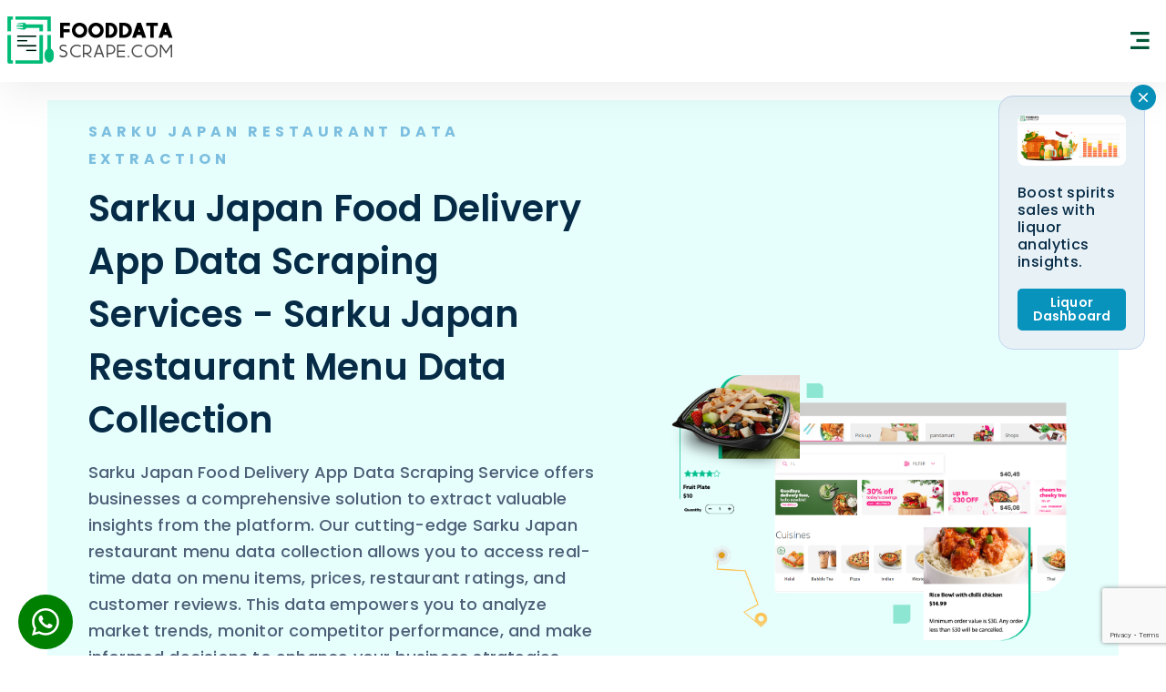

--- FILE ---
content_type: text/html; charset=UTF-8
request_url: https://www.fooddatascrape.com/sarku-japan-restaurant-data-scraping.php
body_size: 37988
content:
<!DOCTYPE html>
<html lang="en">


<head>
    <meta charset="UTF-8">
    <meta http-equiv="X-UA-Compatible" content="IE=edge">
    <meta name="viewport" content="width=device-width, initial-scale=1.0">
    <title>Sarku Japan Food Delivery App Data Scraping - Sarku Japan  Restaurant Menu Data Collection</title>
    <meta name="description" content="Use Sarku Japan Food Delivery app data scraping services to collect data, including locations, mentions, menus, reviews, etc. Our Sarku Japan  restaurant menu data collection services helps collect data across the USA, Germany, India, UAE and China." />
    <link rel="canonical" href="https://www.fooddatascrape.com/sarku-japan-restaurant-data-scraping.php" />
    <meta property="og:title" content="Sarku Japan Food Delivery App Data Scraping - Sarku Japan  Restaurant Menu Data Collection" />
    <meta property="og:description" content="Use Sarku Japan Food Delivery app data scraping services to collect data, including locations, mentions, menus, reviews, etc. Our Sarku Japan  restaurant menu data collection services helps collect data across the USA, Germany, India, UAE and China." />
    <meta name="twitter:title" content="Sarku Japan Food Delivery App Data Scraping - Sarku Japan  Restaurant Menu Data Collection" />
    <meta name="twitter:description" content="Use Sarku Japan Food Delivery app data scraping services to collect data, including locations, mentions, menus, reviews, etc. Our Sarku Japan  restaurant menu data collection services helps collect data across the USA, Germany, India, UAE and China." />
    <meta name="author" content="Food Data Scraper">
    <meta name="google-site-verification" content="R-F7D2SIp-5ijQeLIpom9ckk8JGssjRnFxSDQjQXxTE" />
    <meta name="yandex-verification" content="962114965fc0769e" />
    <meta name="p:domain_verify" content="dd475fba35a98dec0a1aa395ad843cbf" />
    <meta name="robots" content="index, follow" />    <meta name="author" content="Food Data Scraper, USA" />
    <meta name="meta_classification"
        content="Food Data Scraper Services provides web scraping services that extract complex data from websites. We automate the data extraction from the web pages in real-time." />
    <meta name="meta_business"
        content="Food Data Scraper Services provides web scraping services that extract complex data from websites. We automate the data extraction from the web pages in real-time." />
    <meta name="meta_copyright" content="Food Data Scraper Services, USA" />
    <meta name="meta_author" content="Food Data Scraper Services, USA" />
    <meta name="meta_identify_url" content="https://www.fooddatascrape.com/" />
    <meta name="meta_reply_to" content="info@fooddatascrape.com" />
    <meta name="meta_distribution" content="Global" />
    <meta name="meta_revisit_after" content="daily" />
    <meta name="language" content="en-US" />
    <meta name="meta_rating" content="General" />
    <meta name="meta_audience" content="All" />
    <meta name="meta_coverage" content="Worldwide" />
    <meta name="meta_document_state" content="Dynamic" />
    <meta name="meta_publisher" content="Food Data Scraper Services, USA" />
    <meta property="og:type" content="website" />
    <meta property="og:image" content="https://www.fooddatascrape.com/assets/img/meta-image.jpg" />
    <meta property="og:url" content="https://www.fooddatascrape.com/" />
    <meta property="og:image:type" content="image/jpg" />
    <meta property="og:image:width" content="400" />
    <meta property="og:image:height" content="300" />
    <meta name="twitter:card" content="summary_large_image" />
    <meta name="twitter:site" content="@fooddatascrape" />
    <meta name="twitter:creator" content="@fooddatascrape" />
    <meta name="twitter:image" content="https://www.fooddatascrape.com/assets/img/meta-image.jpg" />
    <meta name="twitter:image:alt" content="Food Data Scraper Services-logo" />
    <meta name="mobile-web-app-capable content" Content="yes">
    <meta name=apple-mobile-web-app-status-bar-style content=black />
    <meta name=apple-mobile-web-app-title content="fooddatascrape.com" />
    <link rel=”alternate” hreflang=”en-us” href=”https://www.fooddatascrape.com/”>
    <link rel=”alternate” hreflang=”es-mx” href=”https://www.fooddatascrape.com/es”>
    <link rel=”alternate” hreflang=”fr-fr” href=”https://www.fooddatascrape.com/fr”>
    <link rel="alternate" type="application/rss+xml"
        title="Scrape Food and Restaurant Data - Extracting Food Delivery Data - USA - UAE - Spain"
        href="https://www.fooddatascrape.com/" />
    <!--favicon icon-->
    <link rel="icon" href="assets/img/fav-icon.png" type="image/png" sizes="16x16">



    <!-- <link rel="stylesheet" href="assets/css/style.css"> -->
    <link rel="stylesheet" href="assets/css/style.min.css">
    <link rel="stylesheet" href="assets/css/loader.css">
    <link rel="stylesheet" href="assets/css/pagination.css">
    <link href="https://cdn.jsdelivr.net/npm/remixicon@2.5.0/fonts/remixicon.css" rel="stylesheet">
    <link rel="stylesheet" href="https://cdn.jsdelivr.net/npm/bootstrap@5.2.2/dist/css/bootstrap.min.css">
    <link href="https://cdn.jsdelivr.net/npm/bootstrap@5.1.3/dist/css/bootstrap.min.css" rel="stylesheet">
    <link href="https://cdnjs.cloudflare.com/ajax/libs/slick-carousel/1.8.1/slick.css" rel="stylesheet">
    <link href="https://cdnjs.cloudflare.com/ajax/libs/slick-carousel/1.8.1/slick-theme.css" rel="stylesheet">


    <!-- ---------------- home slider css ---------------- -->
    <link rel="stylesheet" href="https://cdn.jsdelivr.net/npm/swiper@9/swiper-bundle.min.css" />

    <style>
        .error-message {
            font-size: 14px !important;
            display: block !important;
            color: #f25767 !important;
            /* margin-bottom: 20px !important; */
        }
    </style>

    <script type='application/ld+json'>
    {

        "@context": "http://www.schema.org",

        "@type": "Organization",

        "name": "Sarku Japan Food Delivery App Data Scraping - Sarku Japan  Restaurant Menu Data Collection",

        "url": "https://www.fooddatascrape.com/sarku-japan-restaurant-data-scraping.php",

        "logo": "https://www.fooddatascrape.com/img/logo/logo.png",

        "image": "https://www.fooddatascrape.com/assets/img/meta-image.jpg",

        "description": "Use Sarku Japan Food Delivery app data scraping services to collect data, including locations, mentions, menus, reviews, etc. Our Sarku Japan  restaurant menu data collection services helps collect data across the USA, Germany, India, UAE and China.",

        "address": {

            "@type": "PostalAddress",

            "streetAddress": "3 E Evergreen Rd, Suite 101 PMB 719, New City",

            "addressLocality": "New York",

            "addressRegion": "NY",

            "postalCode": "10956",

            "addressCountry": "United States"

        },

        "contactPoint": {

            "@type": "ContactPoint",

            "contactType": "Food Data Scrape Services Customer Support",

            "telephone": "+1 424 2264664"

        },

        "aggregateRating": {

            "ratingValue": "4.5",

            "reviewCount": "1350",
            "itemReviewed": {
                "name": "Food Data Scrape"
            }

        }

    }

    "sameAs": ["https://www.facebook.com/fooddatascrape",

        "https://www.linkedin.com/company/86453367/admin/",

        "https://twitter.com/fooddatascrape ",
    ]
</script>

<script src="https://code.jquery.com/jquery-3.6.0.min.js"></script>

<script src="https://www.google.com/recaptcha/api.js?onload=onloadCallback&render=explicit" async defer></script>

</head> 
 <script src="https://cdn.jsdelivr.net/npm/sweetalert2@11"></script>
<link rel="stylesheet" href="https://cdnjs.cloudflare.com/ajax/libs/flag-icon-css/3.5.0/css/flag-icon.min.css">
<link href="https://cdnjs.cloudflare.com/ajax/libs/select2/4.0.6-rc.0/css/select2.min.css" rel="stylesheet" />
<script src="https://cdnjs.cloudflare.com/ajax/libs/select2/4.0.6-rc.0/js/select2.min.js"></script>


<style>

    .whatapp-main{
        position: fixed;
    right: 24px;
    bottom: 100px;
    width: 60px;
    border-radius: 50%;
    height: 60px;
    background: green;
    display: flex;
    align-items: center;
    justify-content: center;
    z-index: 55555;
    }

    .whatapp-main svg{
        width: 30px;
        height: 30px;
        color: white;
    }

    @media (max-width: 1400px) {
    .whatapp-main {
        left: 20px;
        bottom: 7px;
    }
}


/*     

   header{
        top:94px;
    }

    .stripe-img{

        display: block;
    height: 94px;
    object-fit: fill;

    }

     
    .nav-bar ul li.pad-nav:nth-child(2) .new-drop-grid-items-content li a {
    padding-top: 7px;
}  

     @media (min-width:1024px) and (max-width:1480px) {
  .popup {
    top: 200px !important;
    right: 23px !important;
    width: 161px;
  }
    }  

    @media (max-width: 575px) {
    .stripe-img { 
         height: 50px;
   } 

    header {
        top: 49px;
    }
}   */

</style>
<body>



    <!-- New Section CSS Start -->

    <!-- End NEw Section CSS -->





    <!-- <script>
        function redirectToDashboard() {
            window.location.href = 'food-grocery-price-dashboard.php';
        }
    </script> -->

    <!-- <header>
        <div class="logo">
            <a href="index.php"><img src="assets/img/logo/logo.png" alt="Food, Grocery, And Restaurant Menu Data Scraping Services" Title="Food, Grocery, And Restaurant Menu Data Scraping Services"></a>
        </div>
        <div class="hamburger">
            <i class="ri-menu-3-line"></i>
        </div>
        <div class="nav-bar abc new-menu" id="nav-bar">
            <div class="mobile-nav-logo">
                <a href="index.php"><img src="assets/img/logo/logo.png" alt="Food, Grocery, and Restaurant Menu Data Scraping" title="Food, Grocery, and Restaurant Menu Data Scraping"></a>
                <i class="ri-close-fill nav-close"></i>
            </div>
            <ul>
                <li class="pad-nav">
                    <a class="nav__link" href="food-grocery-datasets.php">Datasets</a>
                </li>
                <li class="nav-item dropdown pad-nav">
                    <a class="nav__link nav-link" type="button" data-toggle="dropdown" aria-expanded="true" href="grocery-price-dashboard.php" onclick="redirectToDashboard()">Dashboard</a><i class="ri-arrow-down-s-line"></i>
                    <ul class="dropdown-menu">
                        <div class="drop-box">
                            <li><a href="dashboard/fooddashboard.php" class="dropdown-item">
                                    <div><img src="assets/img/header/food-dashboard.svg"></div>Food Dashboard
                                </a>
                            </li>
                            <li><a href="dashboard/grocerydashboard.php" class="dropdown-item">
                                    <div><img src="assets/img/header/grocery-dashboard.svg"></div>Grocery Dashboard
                                </a>
                            </li>
                            <li><a href="food-dashboard/grocery-price-tracking.php" class="dropdown-item">
                                    <div><img src="assets/img/header/grocery-price-dashboard.svg"></div>Grocery Price Dashboard
                                </a>
                            </li>
                            <li><a href="liquor-dashboard/liquor-price-tracking.php" class="dropdown-item">
                                    <div><img src="assets/img/header/Liquor-Dashboard.svg"></div>Liquor dashboard
                                </a>
                            </li>
                            <li><a href="food-dashboard/food-grocery-liquor-price-monitoring-dashboard.php" class="dropdown-item">
                                    <div><img src="assets/img/header/Price-Tracking.svg"></div>Grocery Price Tracking
                                </a>
                            </li>
                        </div>
                    </ul>
                </li>

                <li class="nav-item dropdown pad-nav">
                    <a class="nav__link nav-link" type="button" data-toggle="dropdown" aria-expanded="false" href="#" id="dropdown">Solutions</a><i class="ri-arrow-down-s-line"></i>
                    <ul class="dropdown-menu">
                        <div class="drop-box">
                            <div class="drop-half-box">
                                <h2>INDUSTRIES</h2>
                                <li><a href="food-intelligence-for-cpgs.php" class="dropdown-item">
                                        <div><img src="assets/img/header/CPGs.svg"></div>CPGs
                                    </a>
                                </li>
                                <li><a href="food-intelligence-for-distributors.php" class="dropdown-item">
                                        <div><img src="assets/img/header/Distributors.svg"></div>Distributors
                                    </a>
                                </li>
                                <li><a href="food-intelligence-for-flavor-companies.php" class="dropdown-item">
                                        <div><img src="assets/img/header/Flavor-Companies.svg"></div>Flavor Companies
                                    </a>
                                </li>
                                <li><a href="contact-us.php" class="dropdown-item">
                                        <div><img src="assets/img/header/Restaurant-Chains.svg"></div>Restaurant Chains
                                    </a>
                                </li>
                                <li><a href="contact-us.php" class="dropdown-item">
                                        <div><img src="assets/img/header/Ingredient-Provider.svg"></div>Ingredient Providers
                                    </a>
                                </li>
                                <li><a href="contact-us.php" class="dropdown-item">
                                        <div><img src="assets/img/header/Software.svg"></div>Software
                                    </a>
                                </li>
                            </div>
                            <div class="drop-half-box">
                                <h2>USE CASES</h2>
                                <li><a href="contact-us.php" class="dropdown-item">
                                        <div><img src="assets/img/header/Product-Innovation.svg"></div>Product Innovation
                                    </a>
                                </li>
                                <li><a href="foodservice-prospecting.php" class="dropdown-item">
                                        <div><img src="assets/img/header/Foodservice-Prospecting.svg"></div>Foodservice Prospecting
                                    </a>
                                </li>
                                <li><a href="contact-us.php" class="dropdown-item">
                                        <div><img src="assets/img/header/Content-Marketing.svg"></div>Content Marketing
                                    </a>
                                </li>
                                <li><a href="contact-us.php" class="dropdown-item">
                                        <div><img src="assets/img/header/Sales-Enablement.svg"></div>Sales Enablement
                                    </a>
                                </li>
                                <li><a href="contact-us.php" class="dropdown-item">
                                        <div><img src="assets/img/header/Claims-Packaging.svg"></div>Claims & Packaging
                                    </a>
                                </li>
                                <li><a href="contact-us.php" class="dropdown-item">
                                        <div><img src="assets/img/header/Retention-Growth.svg"></div>Retention & Growth
                                    </a>
                                </li>
                            </div>
                        </div>
                    </ul>
                </li>

                <li class="nav-item dropdown pad-nav">
                    <a class="nav__link nav-link" type="button" data-toggle="dropdown" aria-expanded="false" href="#" id="dropdown">Data as a Services</a><i class="ri-arrow-down-s-line"></i>
                    <ul class="dropdown-menu">
                        <div class="drop-box">
                            <div class="drop-center-box">
                                <li><a href="food-aggregator.php" class="dropdown-item">
                                        <div><img src="assets/img/header/food-aggregator.svg"></div>Food Aggregator
                                    </a>
                                </li>
                                <li><a href="food-data-scraping.php" class="dropdown-item">
                                        <div><img src="assets/img/header/Food-Data-Scraping.svg"></div>Food Data Scraping
                                    </a>
                                </li>
                                <li><a href="food-scraping-api.php" class="dropdown-item">
                                        <div><img src="assets/img/header/Food-Scraping-API.svg"></div>Food Scraping API
                                    </a>
                                </li>
                                <li><a href="food-intelligence.php" class="dropdown-item">
                                        <div><img src="assets/img/header/Food-Intelligence.svg"></div>Food Data Intelligence
                                    </a>
                                </li>
                                <li><a href="grocery-intelligence.php" class="dropdown-item">
                                        <div><img src="assets/img/header/Grocery-Intelligence.svg"></div>Grocery Data Intelligence
                                    </a>
                                </li>
                                <li><a href="restaurant-intelligence.php" class="dropdown-item">
                                        <div><img src="assets/img/header/Restaurant-Intelligence.svg"></div>Restaurant Data Intelligence
                                    </a>
                                </li>
                                <li><a href="food-mobile-app-data-scraping.php" class="dropdown-item">
                                        <div><img src="assets/img/header/Food-Mobile-App.svg"></div>Food Mobile App
                                    </a>
                                </li>
                                <li><a href="grocery-mobile-app-data-scraping.php" class="dropdown-item">
                                        <div><img src="assets/img/header/Grocery-Mobile-App.svg"></div>Grocery Mobile App
                                    </a>
                                </li>
                                <li><a href="scrape-restaurant-food-menu-trends-and-add-ons-items.php" class="dropdown-item">
                                        <div><img src="assets/img/header/Food-Menu-Add-On-Items.svg"></div>Food Menu Add-On Items
                                    </a>
                                </li>
                                <li><a href="scrape-region-wise-restaurant-listings-data.php" class="dropdown-item">
                                        <div><img src="assets/img/header/Region-wise-Restaurant.svg"></div>Region-wise Restaurant
                                    </a>
                                </li>
                                <li><a href="scrape-restaurant-promotions-and-offers-data.php" class="dropdown-item">
                                        <div><img src="assets/img/header/promotions-and-offers.svg"></div>Promotions And Offers
                                    </a>
                                </li>
                                <li><a href="scrape-restaurant-reviews-and-rating-data.php" class="dropdown-item">
                                        <div><img src="assets/img/header/Reviews And Rating.svg"></div>Reviews And Rating
                                    </a>
                                </li>
                                <li><a href="restaurant-menu-data-scraping.php" class="dropdown-item">
                                        <div><img src="assets/img/header/Restaurant.svg"></div>Restaurant Menu Data Scraping
                                    </a>
                                </li>
                                <li><a href="liquor-data-scraping.php" class="dropdown-item">
                                        <div><img src="assets/img/header/Liquor-Data-Scraping-Icon-01.svg"></div>Liquor  Data Scraping
                                    </a>
                                </li>
                                <li class="drop-center-box-pera"><a href="contact-us.php" class="dropdown-item">
                                    <p>Explore our assorted scraping services to unlock your business's full potential today!</p>
                                    <i class="ri-arrow-down-s-line"></i>
                                    </a>
                                </li>
                            </div>
                        </div>
                    </ul>
                </li>
                <li class="nav-item dropdown pad-nav">
                    <a class="nav__link nav-link" type="button" data-toggle="dropdown" aria-expanded="false" href="#">Product</a><i class="ri-arrow-down-s-line"></i>
                    <ul class="dropdown-menu">
                        <div class="drop-box">
                            <li><a href="scrape-food-grocery-delivery-api-data.php" class="dropdown-item">
                                    <div><img src="assets/img/header/api.svg"></div>API
                                </a>
                            </li>
                            <li><a href="mobile-app-scraping.php" class="dropdown-item">
                                    <div><img src="assets/img/header/mobile-app.svg"></div>Mobile App
                                </a>
                            </li>
                        </div>
                    </ul>
                </li>
                <li class="nav-item dropdown pad-nav">
                    <a class="nav__link nav-link" type="button" data-toggle="dropdown" aria-expanded="false" href="#">Resources</a><i class="ri-arrow-down-s-line"></i>
                    <ul class="dropdown-menu">
                        <div class="drop-box">
                            <li><a href="video.php" class="dropdown-item">
                                    <div><img src="assets/img/header/Video.svg"></div>Video
                                </a>
                            </li>
                            <li><a href="blog.php" class="dropdown-item">
                                    <div><img src="assets/img/header/Blog.svg"></div>Blog
                                </a>
                            </li>
                            <li><a href="case-study.php" class="dropdown-item">
                                    <div><img src="assets/img/header/case-study.svg"></div>Case Study
                                </a>
                            </li>
                            <li><a href="research-report.php" class="dropdown-item">
                                    <div><img src="assets/img/header/Research-Report.svg"></div>Research Report
                                </a>
                            </li>
                            <li><a href="infographics.php" class="dropdown-item">
                                    <div><img src="assets/img/header/infographics.svg"></div>Infographics
                                </a>
                            </li>
                        </div>
                    </ul>
                </li>
                <li class="nav-item dropdown pad-nav">
                    <a class="nav__link nav-link" type="button" data-toggle="dropdown" aria-expanded="false" href="#">Company</a><i class="ri-arrow-down-s-line"></i>
                    <ul class="dropdown-menu">
                        <div class="drop-box">
                            <li><a href="aboutus.php" class="dropdown-item">
                                    <div><img src="assets/img/header/about-us.svg"></div>About Us
                                </a>
                            </li>
                            <li><a href="careers.php" class="dropdown-item">
                                    <div><img src="assets/img/header/career.svg"></div>Career
                                </a>
                            </li>
                            <li><a href="contact-us.php" class="dropdown-item">
                                    <div><img src="assets/img/header/Contact-Us.svg"></div>Contact Us
                                </a>
                            </li>
                        </div>
                    </ul>
                </li>
                <div class="mobile-btn">
                    <a href="contact-us.php" class="common-btn common-btn-hover">GET STARTED</a>
                </div>
            </ul>
        </div>
        <div class="desktop-btn">
            <a href="contact-us.php" class="blog-slider__button">GET STARTED</a>
        </div>
    </header> -->



    <!-- ---------------------- Christmas-Sales-Strips section start here --------------------- -->
    <!-- <section class="sticky-top">
        <div>

            <div class="d-block d-lg-none">
                <a href="contact-us.php?discount=cybermonday">
                    <img class="w-100 stripe-img" src="assets/img/Christmas-Sales-Strips/Food New year Christmas Strip/Food-Strip-New-year-Christmas-mobile.jpg" alt="Christmas-Strip-Fooddata-mobile-app">
                </a>
                </div>

            <div class="d-none d-lg-block text-center">
            <a href="contact-us.php?discount=cybermonday">
                    <img class="w-100 stripe-img"  src="assets/img/Christmas-Sales-Strips/Food New year Christmas Strip/Food-Strip-New-year-Christmas-website.jpg" alt="Christmas-Strip-Fooddata">
                </a>

                </div>
        </div>
    </section> -->

    <!-- ============================================== new header ============================================= -->

    <header>
        <div class="logo">
            <!-- <a href="index.php"><img src="assets/img/Christmas-Sales-Strips/C-Food-logo-change.png"
                    alt="Food, Grocery, And Restaurant Menu Data Scraping Services"
                    Title="Food, Grocery, And Restaurant Menu Data Scraping Services"></a> -->
            <a href="index.php"><img src="assets/img/logo/logo.png"
                    alt="Food, Grocery, And Restaurant Menu Data Scraping Services"
                    Title="Food, Grocery, And Restaurant Menu Data Scraping Services"></a>
        </div>
        <div class="hamburger">
            <i class="ri-menu-3-line"></i>
        </div>
        <div class="nav-bar abc new-menu" id="nav-bar">
            <div class="mobile-nav-logo">
                <a href="index.php"><img src="assets/img/logo/logo.png"
                        alt="Food, Grocery, and Restaurant Menu Data Scraping"
                        title="Food, Grocery, and Restaurant Menu Data Scraping"></a>
                <i class="ri-close-fill nav-close"></i>
            </div>
            <ul>

                <li class="nav-item dropdown pad-nav">
                    <a class="nav__link nav-link" type="button" data-toggle="dropdown" aria-expanded="false"
                        href="#">Datasets <span>NEW</span></a><i class="ri-arrow-down-s-line"></i>
                    <ul class="dropdown-menu">
                        <div class="new-drop-grid-structure-3">
                            <div class="new-drop-items">
                                <div class="new-grid-head">
                                    <div class="new-grid-title">Food Delivery Datasets</div>
                                    <div class="new-grid-disk">Get comprehensive insights into food delivery datasets
                                        obtained from various food delivery websites for trends, consumer behavior, and
                                        performance analysis.</div>
                                </div>
                                <ul class="new-drop-grid-items-content">
                                    <li><a href="food-delivery-dataset-from-zomato.php">
                                            <div><img src="assets/img/header/web-scrapers-apis/Zomato.svg" alt="Zomato">
                                            </div>Zomato Dataset
                                        </a>
                                    </li>
                                    <li><a href="food-and-restaurant-items-dataset-from-grubhub.php">
                                            <div><img src="assets/img/header/web-scrapers-apis/GrubHub-01.svg"
                                                    alt="GrubHub"></div>GrubHub Dataset
                                        </a>
                                    </li>
                                    <li><a href="food-and-restaurant-items-dataset-from-uber-eats.php">
                                            <div><img src="assets/img/header/web-scrapers-apis/Uber-Eats-01.svg"
                                                    alt="Uber-Eats"></div>Uber Eats Dataset
                                        </a>
                                    </li>
                                    <li><a href="food-and-restaurant-items-dataset-from-swiggy.php">
                                            <div><img src="assets/img/header/web-scrapers-apis/Swiggy-01.svg"
                                                    alt="Swiggy"></div>Swiggy Dataset
                                        </a>
                                    </li>
                                    <li><a href="food-and-restaurant-items-dataset-from-doordash.php">
                                            <div><img src="assets/img/header/web-scrapers-apis/Doordash-Dataset-01.svg"
                                                    alt="Doordash-Dataset"></div>Doordash Dataset
                                        </a>
                                    </li>
                                    <li><a href="food-and-groceries-items-dataset-from-foodpanda.php">
                                            <div><img src="assets/img/header/web-scrapers-apis/Foodpanda-Dataset-01.svg"
                                                    alt="Foodpanda-Dataset"></div>Foodpanda Dataset
                                        </a>
                                    </li>
                                    <li>
                                        <a href="food-delivery-datasets.php" class="terms-btn">
                                            <span>View More Datasets</span>
                                            <i class="ri-arrow-right-s-line"></i>
                                        </a>
                                    </li>
                                </ul>
                            </div>
                            <div class="new-drop-items">
                                <div class="new-grid-head">
                                    <div class="new-grid-title">Grocery / Supermarkets Store Datasets</div>
                                    <div class="new-grid-disk">Gain valuable insights from grocery or supermarket store
                                        datasets to analyze stock levels, customer purchasing patterns, and sales
                                        trends.</div>
                                </div>
                                <ul class="new-drop-grid-items-content">
                                    <li><a href="blinkit-grocery-delivery-dataset.php">
                                            <div><img
                                                    src="assets/img/header/web-scrapers-apis/Blinkit-Data-Scraping.svg"
                                                    alt="Big-Basket"></div>Blinkit Dataset
                                        </a>
                                    </li>
                                    <li><a href="zepto-grocery-delivery-datasets.php">
                                            <div><img src="assets/img/header/web-scrapers-apis/Zepto-Dataset-01.svg"
                                                    alt="Zepto-Dataset"></div>Zepto Dataset
                                        </a>
                                    </li>
                                    <li><a href="swiggy-instamart-grocery-dataset.php">
                                            <div><img src="assets/img/header/web-scrapers-apis/Swiggy-01.svg"
                                                    alt="Swiggy"></div>Swiggy Instamart Dataset
                                        </a>
                                    </li>
                                    <li><a href="grocery-delivery-dataset-from-instacart.php">
                                            <div><img src="assets/img/header/web-scrapers-apis/Instacart-01.svg"
                                                    alt="Instacart"></div>Instacart Dataset
                                        </a>
                                    </li>
                                    <li><a href="asda-liquor-and-groceries-dataset.php">
                                            <div><img src="assets/img/header/web-scrapers-apis/ASDA-Dataset-01.svg"
                                                    alt="ASDA-Dataset"></div>ASDA Dataset
                                        </a>
                                    </li>
                                    <li><a href="aldi-grocery-store-dataset.php">
                                            <div><img src="assets/img/header/web-scrapers-apis/Aldi-Dataset-01.svg"
                                                    alt="Aldi-Dataset"></div>Aldi Dataset
                                        </a>
                                    </li>
                                    <li>
                                        <a href="grocery-store-datasets.php" class="terms-btn">
                                            <span>View More Datasets</span>
                                            <i class="ri-arrow-right-s-line"></i>
                                        </a>
                                    </li>
                                </ul>
                            </div>


                            <div class="new-drop-items">
                                <div class="new-grid-head">
                                    <div class="new-grid-title">Liquor / Alcohol Datasets</div>
                                    <div class="new-grid-disk">Leverage liquor datasets to analyze market trends,
                                        optimize pricing, improve sales strategies, and enhance inventory management for
                                        better business decisions.</div>
                                </div>
                                <ul class="new-drop-grid-items-content">
                                    <li><a href="dan-murphys-liquor-dataset-from-australia.php">
                                            <div><img src="assets/img/App-icon/Dan-Murphys.svg" alt="Big-Basket"></div>
                                            Dan Murphy's Dataset
                                        </a>
                                    </li>
                                    <li><a href="total-wine-liquor-prices-dataset.php">
                                            <div><img src="assets/img/App-icon/Total wine.svg" alt="Zepto-Dataset">
                                            </div>Total wine Dataset
                                        </a>
                                    </li>
                                    <li><a href="vivino-liquor-prices-dataset.php">
                                            <div><img src="assets/img/App-icon/vivino..svg" alt="Swiggy"></div>Vivino
                                            Dataset
                                        </a>
                                    </li>
                                    <li><a href="wine-com-liquor-prices-dataset.php">
                                            <div><img src="assets/img/App-icon/wine.svg" alt="Instacart"></div>Wine.com
                                            Dataset
                                        </a>
                                    </li>
                                    <li><a href="wine-searcher-liquor-prices-dataset.php">
                                            <div><img src="assets/img/App-icon/wine-searcher.svg" alt="ASDA-Dataset">
                                            </div>Wine Sercher Dataset
                                        </a>
                                    </li>
                                    <li><a href="liquor-com-liquor-prices-dataset.php">
                                            <div><img src="assets/img/App-icon/liquor-com.svg" alt="Aldi-Dataset"></div>
                                            Liquor.com Dataset
                                        </a>
                                    </li>
                                    <li>
                                        <a href="alcohol-and-liquor-datasets.php" class="terms-btn">
                                            <span>View More Datasets</span>
                                            <i class="ri-arrow-right-s-line"></i>
                                        </a>
                                    </li>
                                </ul>
                            </div>


                            <div class="new-drop-items">
                                <div class="new-grid-head">
                                    <a href="quick-commerce-datasets.php">
                                        <div class="new-grid-head-full-image">
                                            <!-- <img src="assets/img/header/dataset/Q-Commerce-Dataset-01.webp" alt="Q-Commerce-Dataset-01"> -->
                                            <img src="assets/img/header/dataset/Q-Commerce-Dataset-01-01.webp"
                                                alt="Q-Commerce-Dataset-01">
                                            <div class="new-grid-absolute">Q-Commerce Datasets</div>
                                            <div class="new-grid-dataset-connect">View More <i
                                                    class="ri-arrow-right-s-line"></i></div>
                                        </div>
                                        <div class="new-grid-disk new-grid-disk-bolder">Explore Q-commerce datasets to
                                            analyze rapid delivery trends, customer behavior, and operational efficiency
                                            in quick-commerce platforms.</div>
                                    </a>
                                </div>
                            </div>
                        </div>
                    </ul>
                </li>

                <li class="nav-item dropdown pad-nav">
                    <a class="nav__link nav-link" type="button" data-toggle="dropdown" aria-expanded="false"
                        href="#">Services</a><i class="ri-arrow-down-s-line"></i>
                    <ul class="dropdown-menu">
                        <div class="new-drop-grid-structure-3">
                            <div class="new-drop-items">
                                <div class="new-grid-head">
                                    <div class="new-grid-title">Web Data</div>
                                </div>
                                <ul class="new-drop-grid-items-content">
                                    <li><a href="food-data-scraping.php">
                                            <div><img src="assets/img/header/Food-Data-Scraping.svg"
                                                    alt="Food-Data-Scraping"></div>Food Data Scraping
                                        </a>
                                    </li>
                                    <li><a href="restaurant-menu-data-scraping.php">
                                            <div><img src="assets/img/header/Restaurant.svg" alt="Restaurant"></div>
                                            Restaurant Menu Data Scraping
                                        </a>
                                    </li>
                                    <li><a href="food-mobile-app-data-scraping.php">
                                            <div><img src="assets/img/header/Food-Mobile-App.svg" alt="Food-Mobile-App">
                                            </div>Food Mobile App
                                        </a>
                                    </li>
                                    <li><a href="cuisine-and-restaurant-trends-analysis.php">
                                            <div><img
                                                    src="assets/img/header/services/Cuisine-Restaurant-Trends-Analysis-01.svg"
                                                    alt="Cuisine-Restaurant-Trends-Analysis-01"></div>Cuisine &
                                            Restaurant Trends Analysis
                                        </a>
                                    </li>
                                    <li><a href="food-aggregator.php">
                                            <div><img src="assets/img/header/food-aggregator.svg" alt="food-aggregator">
                                            </div>Food Aggregator
                                        </a>
                                    </li>
                                    <li><a href="food-scraping-api.php">
                                            <div><img src="assets/img/header/Food-Scraping-API.svg"
                                                    alt="Food-Scraping-API"></div>Food Scraping API
                                        </a>
                                    </li>
                                    <li><a href="scrape-restaurant-food-menu-trends-and-add-ons-items.php">
                                            <div><img src="assets/img/header/Food-Menu-Add-On-Items.svg"
                                                    alt="Food-Menu-Add-On-Items"></div>Food Menu Add-On Items
                                        </a>
                                    </li>
                                    <li><a href="scrape-region-wise-restaurant-listings-data.php">
                                            <div><img src="assets/img/header/Region-wise-Restaurant.svg"
                                                    alt="Region-wise-Restaurant"></div>Region-wise Restaurant
                                        </a>
                                    </li>
                                    <li><a href="scrape-restaurant-promotions-and-offers-data.php">
                                            <div><img src="assets/img/header/promotions-and-offers.svg"
                                                    alt="promotions-and-offers"></div>Promotions And Offers
                                        </a>
                                    </li>
                                    <li><a href="scrape-restaurant-reviews-and-rating-data.php">
                                            <div><img src="assets/img/header/services/Reviews-And-Rating.svg"
                                                    alt="Reviews-And-Rating"></div>Reviews And Rating
                                        </a>
                                    </li>
                                    <li><a href="food-intelligence.php">
                                            <div><img
                                                    src="assets/img/header/new-web-data/Food-Delivery-Intelligence-Services-01.svg"
                                                    alt="Reviews-And-Rating"></div>Food Delivery Intelligence Services
                                        </a>
                                    </li>
                                    <li><a href="restaurant-intelligence.php">
                                            <div><img
                                                    src="assets/img/header/new-web-data/Restaurant-Data-Intelligence-Services-01.svg"
                                                    alt="Reviews-And-Rating"></div>Restaurant Data Intelligence Services
                                        </a>
                                    </li>
                                    <li><a href="grocery-intelligence.php">
                                            <div><img
                                                    src="assets/img/header/new-web-data/Grocery-Data-Intelligence-01.svg"
                                                    alt="Reviews-And-Rating"></div>Grocery Data Intelligence
                                        </a>
                                    </li>
                                </ul>
                            </div>
                            <div class="new-drop-items">
                                <div class="new-grid-head">
                                    <div class="new-grid-title">Grocery Data Scraping</div>
                                </div>
                                <ul class="new-drop-grid-items-content">
                                    <li><a href="grocery-mobile-app-data-scraping.php">
                                            <div><img src="assets/img/header/Grocery-Mobile-App.svg"
                                                    alt="Grocery-Mobile-App"></div>Grocery App Data Scraping
                                        </a>
                                    </li>
                                    <li><a href="web-scraping-grocery-product-pricing-data.php">
                                            <div><img src="assets/img/header/services/Product-Pricing-Data-01.svg"
                                                    alt="Product-Pricing-Data-01"></div>Product Pricing Data
                                        </a>
                                    </li>
                                    <li><a href="supermarket-inventory-data-tracking.php">
                                            <div><img
                                                    src="assets/img/header/services/Supermarket-Inventory-Tracking-01.svg"
                                                    alt="Supermarket-Inventory-Tracking-01"></div>Supermarket Inventory
                                            Tracking
                                        </a>
                                    </li>
                                    <li><a href="grocery-trends-data-analysis.php">
                                            <div><img src="assets/img/header/services/Grocery-Trends-Analysis-01.svg"
                                                    alt="Grocery-Trends-Analysis"></div>Grocery Trends & Analysis
                                        </a>
                                    </li>
                                    <li><a href="web-scraping-grocery-product-nutritional-data.php">
                                            <div><img
                                                    src="assets/img/header/services/Nutritional-Information-Scraping-01.svg"
                                                    alt="Nutritional-Information-Scraping-01"></div>Nutritional
                                            Information Scraping
                                        </a>
                                    </li>
                                </ul>
                                <div class="new-grid-head new-grid-head-top">
                                    <div class="new-grid-title">Alcohol Data Scraping</div>
                                </div>
                                <ul class="new-drop-grid-items-content">
                                    <li><a href="liquor-data-scraping.php">
                                            <div><img src="assets/img/header/Liquor-Data-Scraping-Icon-01.svg"
                                                    alt="Liquor-Data-Scraping-Icon"></div>Liquor Price Data Scraping
                                        </a>
                                    </li>
                                    <li><a href="scrape-alcohol-availability-data-by-region.php">
                                            <div><img
                                                    src="assets/img/header/services/Alcohol-Availability-by-Region-01.svg"
                                                    alt="Alcohol-Availability-by-Region"></div>Alcohol Availability by
                                            Region
                                        </a>
                                    </li>
                                    <li><a href="alcohol-brand-and-sales-trend-analysis.php">
                                            <div><img
                                                    src="assets/img/header/services/Alcohol-Brand-Sales-Trend-Analysis-01.svg"
                                                    alt="Alcohol-Brand-Sales-Trend-Analysis"></div>Alcohol Brand & Sales
                                            Trend Analysis
                                        </a>
                                    </li>
                                    <li><a href="online-liquor-store-data-scraping-services.php">
                                            <div><img
                                                    src="assets/img/header/services/Online-Liquor-Store-Scraping-01.svg"
                                                    alt="Online-Liquor-Store-Scraping-01"></div>Online Liquor Store
                                            Scraping
                                        </a>
                                    </li>
                                </ul>
                                <div class="new-grid-head new-grid-head-top">
                                    <div class="new-grid-title"><a href="mobile-app-scraping.php">Mobile App Scraping
                                            Services</a></div>
                                </div>
                                <ul class="new-drop-grid-items-content">
                                    <li><a href="scrape-food-delivery-app-data.php">
                                            <div><img src="assets/img/header/services/Food-Mobile-App-Scraping-01.svg"
                                                    alt="Food-Mobile-App-Scraping"></div>Food Mobile App Scraping
                                        </a>
                                    </li>
                                    <li><a href="scrape-grocery-delivery-app-data.php">
                                            <div><img
                                                    src="assets/img/header/services/Grocery-Mobile-App-Scraping-01.svg"
                                                    alt="Grocery-Mobile-App-Scraping"></div>Grocery Mobile App Scraping
                                        </a>
                                    </li>
                                    <li><a href="liquor-price-data-scraping-services.php">
                                            <div><img src="assets/img/header/services/Liquor-Mobile-App-Scraping-01.svg"
                                                    alt="Liquor-Mobile-App-Scraping"></div>Liquor Mobile App Scraping
                                        </a>
                                    </li>

                                    <li><a href="web-scraping-quick-commerce-data.php">
                                            <div><img src="assets/img/noon-minutes-quick-commerce-app-data-scraping-api/Quick Commerce mobile App icon-01.svg"
                                                    alt="Liquor-Mobile-App-Scraping"></div>Quick Commerce Mobile App Scraping
                                        </a>
                                    </li>
                                </ul>
                            </div>
                            <div class="new-drop-items new-drop-items-big">
                                <div class="new-grid-head new-grid-head-d"
                                    style="background: url('assets/img/header/services/Dynamic-Data-Visualization-Dashboard-Center-01.svg')no-repeat right/cover">
                                    <a href="food-grocery-price-dashboard.php">
                                        <div class="new-grid-head-full-image b-r-20">
                                            <div class="new-grid-full-relative p-35 new-box-grid-item">
                                                <div>
                                                    <h3>Dynamic Data Visualization Dashboard Center</h3>
                                                    <p>Our intuitive dashboard enables easy data exploration and
                                                        analysis, offering real-time insights and visualizations to
                                                        track performance and trends.</p>
                                                </div>
                                                <div>
                                                    <span>Go To Dashboard</span>
                                                </div>
                                            </div>
                                        </div>
                                    </a>
                                </div>
                                <div class="new-grid-head new-grid-head-d"
                                    style="background: url('assets/img/header/services/All-in-One-Dataset-Hub-01.svg')no-repeat right/cover">
                                    <a href="food-grocery-datasets.php">
                                        <div class="new-grid-head-full-image b-r-20">
                                            <div class="new-grid-full-relative p-35 new-box-grid-item">
                                                <div>
                                                    <h3>All-in-One Dataset Hub</h3>
                                                    <p>Discover our All-in-One Dataset Hub, featuring diverse food and
                                                        grocery datasets, including nutritional details and pricing to
                                                        support informed decisions.</p>
                                                </div>
                                                <div>
                                                    <span>Go To Dataset</span>
                                                </div>
                                            </div>
                                        </div>
                                    </a>
                                </div>

                            </div>
                        </div>
                    </ul>
                </li>

                <li class="nav-item dropdown pad-nav">
                    <a class="nav__link nav-link" type="button" data-toggle="dropdown" aria-expanded="false"
                        href="#">Dashboard</a><i class="ri-arrow-down-s-line"></i>
                    <ul class="dropdown-menu">
                        <div class="new-drop-grid-structure-3 new-drop-grid-structure-5">
                            <div class="new-drop-items new-drop-items-pad-0 new-1400-pad-10">
                                <div class="new-grid-head new-grid-head-d"
                                    style="background: url('assets/img/food-dashboards-imgs/Food-Dashboard-01.webp')no-repeat right/cover">
                                    <a href="dashboard/fooddashboard.php">
                                        <div class="new-grid-head-full-image b-r-20">
                                            <div class="new-grid-full-relative p-35 new-box-grid-item">
                                                <div>
                                                    <h3>Food Dashboard</h3>
                                                    <p>Visualize food delivery trends, customer preferences, and order
                                                        performance metrics.</p>
                                                </div>
                                                <div>
                                                    <span>Go To Dashboard</span>
                                                </div>
                                            </div>
                                        </div>
                                    </a>
                                </div>
                            </div>
                            <div class="new-drop-items new-drop-items-pad-0 new-1400-pad-10">
                                <div class="new-grid-head new-grid-head-d"
                                    style="background: url('assets/img/food-dashboards-imgs/Grocery Price Tracking-2-01 (1).webp')no-repeat right/cover">
                                    <a href="food-dashboard/zepto-bengaluru-quick-commerce-dashboard.php">
                                        <div class="new-grid-head-full-image b-r-20">
                                            <div class="new-grid-full-relative p-35 new-box-grid-item">
                                                <div>
                                                    <h3>Quick Commerce Dashboards</h3>
                                                    <p>Leverage our Quick Commerce Dashboard for real-time insights and performance tracking.</p>
                                                </div>
                                                <div>
                                                    <span>Go To Dashboard</span>
                                                </div>
                                            </div>
                                        </div>
                                    </a>
                                </div>
                            </div>
                            <div class="new-drop-items new-drop-items-pad-0 new-1400-pad-10">
                                <div class="new-grid-head new-grid-head-d"
                                    style="background: url('assets/img/food-dashboards-imgs/Grocery-Price-Dashboard-01.webp')no-repeat right/cover">
                                    <a href="food-dashboard/grocery-price-tracking.php">
                                        <div class="new-grid-head-full-image b-r-20">
                                            <div class="new-grid-full-relative p-35 new-box-grid-item">
                                                <div>
                                                    <h3>Grocery Price Dashboard</h3>
                                                    <p>Monitor and analyze price fluctuations across grocery items and
                                                        categories.</p>
                                                </div>
                                                <div>
                                                    <span>Go To Dashboard</span>
                                                </div>
                                            </div>
                                        </div>
                                    </a>
                                </div>
                            </div>
                            <div class="new-drop-items new-drop-items-pad-0 new-1400-pad-10">
                                <div class="new-grid-head new-grid-head-d"
                                    style="background: url('assets/img/food-dashboards-imgs/Liquor-dashboard-01.webp')no-repeat right/cover">
                                    <a href="liquor-industry-trend-analytics-dashboard.php">
                                        <div class="new-grid-head-full-image b-r-20">
                                            <div class="new-grid-full-relative p-35 new-box-grid-item">
                                                <div>
                                                    <h3>Liquor Dashboard</h3>
                                                    <p>Analyze liquor sales, manage stock, and optimize operations and
                                                        marketing strategies.</p>
                                                </div>
                                                <div>
                                                    <span>Go To Dashboard</span>
                                                </div>
                                            </div>
                                        </div>
                                    </a>
                                </div>
                            </div>
                            <div class="new-drop-items new-drop-items-pad-0 new-1400-pad-10">
                                <div class="new-grid-head new-grid-head-d"
                                    style="background: url('assets/img/food-dashboards-imgs/Grocery-food-liqour-image-01.webp')no-repeat right/cover">
                                    <a href="food-dashboard/food-grocery-liquor-price-monitoring-dashboard.php">
                                        <div class="new-grid-head-full-image b-r-20">
                                            <div class="new-grid-full-relative p-35 new-box-grid-item">
                                                <div>
                                                    <!-- <h3>Grocery Price Tracking</h3> -->
                                                    <!-- <p>Stay updated on real-time changes in grocery prices and compare across stores.</p> -->
                                                    <h3>Grocery, Food, & Liquor Price Tracking</h3>
                                                    <p>Track real-time grocery, food, and liquor prices; compare across
                                                        stores.</p>
                                                </div>
                                                <div>
                                                    <span>Go To Dashboard</span>
                                                </div>
                                            </div>
                                        </div>
                                    </a>
                                </div>
                            </div>
                        </div>
                    </ul>
                </li>

                <li class="nav-item dropdown pad-nav">
                    <a class="nav__link nav-link" type="button" data-toggle="dropdown" aria-expanded="false"
                        href="#">Solutions</a><i class="ri-arrow-down-s-line"></i>
                    <ul class="dropdown-menu">
                        <div class="new-drop-grid-structure-3 new-box-section-header ">
                            <div class="new-drop-items">
                                <div class="new-grid-head">
                                    <div class="new-grid-title">E-Commerce Insights</div>
                                </div>
                                <ul class="new-drop-grid-items-content">
                                    <li><a href="real-time-competitor-price-monitoring.php">
                                            <div><img
                                                    src="assets/img/header/solutions/Competitor-Price-Monitoring-01.svg"
                                                    alt="Competitor-Price-Monitoring"></div>Competitor Price Monitoring
                                        </a>
                                    </li>
                                    <li><a href="real-time-product-stock-tracking.php">
                                            <div><img src="assets/img/header/solutions/Stock-Availability-01.svg"
                                                    alt="Stock-Availability"></div>Stock Availability Tracking
                                        </a>
                                    </li>
                                    <li><a href="real-time-seasonal-price-analysis.php">
                                            <div><img src="assets/img/header/solutions/Seasonal-Price Analysis-01.svg"
                                                    alt="Seasonal-Price Analysis"></div>Seasonal Price Analysis
                                        </a>
                                    </li>
                                    <li><a href="food-intelligence-for-cpgs.php">
                                            <div><img src="assets/img/header/solutions/CPGs-01.svg" alt="CPGs"></div>
                                            CPGs
                                        </a>
                                    </li>
                                    <li><a href="food-intelligence-for-distributors.php">
                                            <div><img src="assets/img/header/solutions/Distributors-01.svg"
                                                    alt="Distributors"></div>Distributors
                                        </a>
                                    </li>
                                    <li><a href="food-intelligence-for-flavor-companies.php">
                                            <div><img src="assets/img/header/solutions/Flavor-Companies-01.svg"
                                                    alt="Flavor-Companies"></div>Flavor Companies
                                        </a>
                                    </li>
                                </ul>
                                <div class="new-grid-head new-grid-head-top">
                                    <div class="new-grid-title">Product Monitoring</div>
                                </div>
                                <ul class="new-drop-grid-items-content">
                                    <li><a href="real-time-grocery-item-tracking.php">
                                            <div><img src="assets/img/header/solutions/Grocery-Item-Tracking-01.svg"
                                                    alt="Grocery-Item-Tracking"></div>Grocery Item Tracking
                                        </a>
                                    </li>
                                    <li><a href="regional-alcohol-brand-data-comparison.php">
                                            <div><img src="assets/img/header/solutions/Alcohol-Brand-Comparisons-01.svg"
                                                    alt="Alcohol-Brand-Comparisons"></div>Alcohol Brand Comparisons
                                        </a>
                                    </li>
                                    <li><a href="analyze-food-delivery-trends-with-data-scraping.php">
                                            <div><img
                                                    src="assets/img/header/solutions/Food-Delivery-Service-Data-01.svg"
                                                    alt="Food-Delivery-Service-Data"></div>Food Delivery Data Service
                                        </a>
                                    </li>
                                </ul>
                            </div>
                            <div class="new-drop-items">
                                <div class="new-grid-head">
                                    <div class="new-grid-title">Market Analysis</div>
                                </div>
                                <ul class="new-drop-grid-items-content">
                                    <li><a href="real-time-customer-behavior-data-scraping.php">
                                            <div><img src="assets/img/header/solutions/Consumer-Behavior-Trends-01.svg"
                                                    alt="Consumer-Behavior-Trends"></div>Consumer Behavior Trends
                                        </a>
                                    </li>
                                    <li><a href="scrape-product-price-differences-by-region.php">
                                            <div><img
                                                    src="assets/img/header/solutions/Regional-Pricing-Differences-01.svg"
                                                    alt="Regional-Pricing-Differences"></div>Regional Pricing
                                            Differences
                                        </a>
                                    </li>
                                    <li><a href="scrape-real-time-sales-trends-for-demand-forecasting.php">
                                            <div><img src="assets/img/header/solutions/Sales-Demand-Forecasting-01.svg"
                                                    alt="Sales-Demand-Forecasting"></div>Sales & Demand Forecasting
                                        </a>
                                    </li>
                                    <li><a href="scrape-restaurant-chain-data.php">
                                            <div><img src="assets/img/header/solutions/Restaurant-Chains-01.svg"
                                                    alt="Restaurant-Chains"></div>Restaurant Chains
                                        </a>
                                    </li>
                                    <li><a href="food-and-grocery-intelligence-for-ingredient-providers.php">
                                            <div><img src="assets/img/header/solutions/Ingredient-Provider-01.svg"
                                                    alt="Ingredient-Provider"></div>Ingredient Providers
                                        </a>
                                    </li>
                                    <li><a href="advanced-food-and-grocery-insights-software.php">
                                            <div><img src="assets/img/header/solutions/Software-01.svg" alt="Software">
                                            </div>Software
                                        </a>
                                    </li>
                                    <li><a href="grocery-and-food-product-innovation-insights.php">
                                            <div><img src="assets/img/header/Product-Innovation.svg"
                                                    alt="Product-Innovation"></div>Product Innovation
                                        </a>
                                    </li>
                                    <li><a href="foodservice-prospecting.php">
                                            <div><img src="assets/img/header/Foodservice-Prospecting.svg"
                                                    alt="Foodservice-Prospecting"></div>Foodservice Prospecting
                                        </a>
                                    </li>
                                    <li><a href="supermarket-chains-data-intelligence.php">
                                            <div><img src="assets/img/header/Super Market Chain-01.svg"
                                                    alt="Content-Marketing"></div>Supermarket Chains
                                        </a>
                                    </li>
                                    <li><a href="sales-enablement-intelligence-for-food-and-grocery.php">
                                            <div><img src="assets/img/header/Sales-Enablement.svg"
                                                    alt="Sales-Enablement"></div>Sales Enablement
                                        </a>
                                    </li>
                                    <li><a href="claims-and-packaging-insights-for-grocery-and-food-industry.php">
                                            <div><img src="assets/img/header/Claims-Packaging.svg"
                                                    alt="Claims-Packaging"></div>Claims & Packaging
                                        </a>
                                    </li>
                                    <li><a href="retention-and-growth-intelligence.php">
                                            <div><img src="assets/img/header/Retention-Growth.svg"
                                                    alt="Retention-Growth"></div>Retention & Growth
                                        </a>
                                    </li>
                                </ul>
                            </div>













                            <!-- Starting New Design Header Section -->







                            <div class="box-main">

                                <div class="box-card bg-green-dark first-card">
                                    <a href="food-intelligence.php">
                                        <h3>Food Data Intelligence</h3>
                                        <p>Leverage data-driven insights into food delivery performance, consumer
                                            behavior, and market trends.</p>

                                        <div class="box-icon"> <img src="assets/img/header/solutions/Frame 3581.png"
                                                alt="icon"> </div>

                                    </a>
                                </div>


                                <div class="box-card bg-blue-dark second-card">
                                    <a href="grocery-intelligence.php">
                                        <h3>Grocery Data Intelligence</h3>
                                        <p>Extract actionable insights from grocery sales data to optimize inventory,
                                            pricing, and operations.</p>

                                        <div class="box-icon"> <img src="assets/img/header/solutions/Frame 3581.png"
                                                alt="icon"> </div>

                                    </a>
                                </div>



                                <div class="box-card bg-blue-dark second-card">
                                    <a href="restaurant-intelligence.php">
                                        <h3>Restaurant Data Intelligence</h3>
                                        <p>Analyze restaurant performance, customer preferences, and menu optimization
                                            with data-driven insights.</p>

                                        <div class="box-icon"> <img src="assets/img/header/solutions/Frame 3581.png"
                                                alt="icon"> </div>

                                    </a>
                                </div>



                                <div class="box-card bg-green-dark first-card">
                                    <a href="liquor-data-intelligence-services.php">
                                        <h3>Liquor Data Intelligence</h3>
                                        <p>Gain a competitive edge with liquor data intelligence by uncovering key
                                            trends and consumer preferences.</p>
                                        <div class="box-icon"> <img src="assets/img/header/solutions/Frame 3581.png"
                                                alt="icon"> </div>

                                    </a>
                                </div>



                                <div class="box-card bg-green-dark first-card">
                                    <a href="quick-commerce-data-intelligence-services.php">
                                        <h3>Q-Commerce Data Intelligence</h3>
                                        <p>Leverage quick commerce data intelligence to enhance delivery speed, manage
                                            inventory, and boost customer experience.</p>

                                        <div class="box-icon"> <img src="assets/img/header/solutions/Frame 3581.png"
                                                alt="icon"> </div>

                                    </a>
                                </div>



                                <div class="box-card second-card">

                                    <a href="hyperlocal-data-intelligence.php">
                                        <h3>Hyperlocal Data Intelligence</h3>
                                        <p>Unlock real-time Hyperlocal Data Intelligence to analyze neighborhood trends,
                                            consumer behavior, and pricing insights for smarter business decisions.</p>

                                        <div class="box-icon"> <img src="assets/img/header/solutions/Frame 3581.png"
                                                alt="icon"> </div>

                                    </a>
                                </div>

                                <!-- <div class="box-card second-card">
        <img src="assets/img/header/solutions/last-img-PNG-3.png" alt="last-img-PNG-2.png">
    </div> -->

                                <!-- <div class="box-card bg-blue-dark second-card">
        <a href="">
      <h3>Food Data Intelligence</h3>
      <p>Leverage data-driven insights into food delivery performance, consumer behavior, and market trends.</p>
      <div class="box-icon"></div>
      </a>
    </div> -->

                            </div>








                            <!-- End New Design Header Section -->







                            <!-- <div class="new-drop-items new-drop-items-big">
                                <div class="new-grid-head new-grid-head-d" style="background: url('assets/img/header/solutions/Food-Data-Intelligence-01.webp')no-repeat right/cover">
                                    <a href="food-intelligence.php">
                                        <div class="new-grid-head-full-image b-r-20">
                                            <div class="new-grid-full-relative p-35 new-box-grid-item">
                                                <div>
                                                    <h3>Food Data Intelligence</h3>
                                                    <p>Leverage data-driven insights into food delivery performance, consumer behavior, and market trends.</p>
                                                </div>
                                                <div>
                                                    <span style="display:flex;align-items:center;">View More <i class="ri-arrow-right-s-line" style="color:white !important;transform:none;position:relative;top:0;"></i></span>
                                                </div>
                                            </div>
                                        </div>
                                    </a>
                                </div>
                                <div class="new-grid-head new-grid-head-d" style="background: url('assets/img/header/solutions/Grocery-Data-Intelligence-01.webp')no-repeat right/cover">
                                    <a href="grocery-intelligence.php">
                                        <div class="new-grid-head-full-image b-r-20">
                                            <div class="new-grid-full-relative p-35 new-box-grid-item">
                                                <div>
                                                    <h3>Grocery Data Intelligence</h3>
                                                    <p>Extract actionable insights from grocery sales data to optimize inventory, pricing, and operations.</p>
                                                </div>
                                                <div>
                                                    <span style="display:flex;align-items:center;">View More <i class="ri-arrow-right-s-line" style="color:white !important;transform:none;position:relative;top:0;"></i></span>
                                                </div>
                                            </div>
                                        </div>
                                    </a>
                                </div>
                                <div class="new-grid-head new-grid-head-d" style="background: url('assets/img/header/solutions/Restaurant-Data-Intelligence-01.webp')no-repeat right/cover">
                                    <a href="restaurant-intelligence.php">
                                        <div class="new-grid-head-full-image b-r-20">
                                            <div class="new-grid-full-relative p-35 new-box-grid-item">
                                                <div>
                                                    <h3>Restaurant Data Intelligence</h3>
                                                    <p>Analyze restaurant performance, customer preferences, and menu optimization with data-driven insights.</p>
                                                </div>
                                                <div>
                                                    <span style="display:flex;align-items:center;">View More <i class="ri-arrow-right-s-line" style="color:white !important;transform:none;position:relative;top:0;"></i></span>
                                                </div>
                                            </div>
                                        </div>
                                    </a>
                                </div>
                            </div> -->


                        </div>
                    </ul>
                </li>

                <li class="nav-item dropdown pad-nav">
                    <a class="nav__link nav-link" type="button" data-toggle="dropdown" aria-expanded="false"
                        href="#">Scrapers & APIs</a><i class="ri-arrow-down-s-line"></i>
                    <ul class="dropdown-menu">
                        <div class="new-drop-grid-structure-3 new-drop-grid-structure-4">
                            <div class="new-drop-items">
                                <div class="new-grid-head">
                                    <div class="new-grid-title">Food Data APIs for Web Scraping</div>
                                    <div class="new-grid-disk">Access comprehensive food information through APIs
                                        effortlessly.</div>
                                </div>
                                <ul class="new-drop-grid-items-content">
                                    <li><a href="zomato-food-data-api.php">
                                            <div><img src="assets/img/header/web-scrapers-apis/Zomato.svg" alt="Zomato">
                                            </div>Zomato API
                                        </a></li>
                                    <li><a href="grubhub-food-data-api.php">
                                            <div><img src="assets/img/header/web-scrapers-apis/GrubHub-01.svg"
                                                    alt="GrubHub"></div>Grubhub API
                                        </a></li>
                                    <li><a href="uber-eats-food-data-api.php">
                                            <div><img src="assets/img/header/web-scrapers-apis/Uber-Eats-01.svg"
                                                    alt="Uber-Eats"></div>Uber Eats API
                                        </a></li>
                                    <li><a href="postmates-food-data-api.php">
                                            <div><img src="assets/img/header/web-scrapers-apis/Postmates-01.svg"
                                                    alt="Postmates"></div>Postmates API
                                        </a></li>
                                    <li><a href="swiggy-food-data-api.php">
                                            <div><img src="assets/img/header/web-scrapers-apis/Swiggy-01.svg"
                                                    alt="Swiggy"></div>Swiggy API
                                        </a></li>
                                    <li>
                                        <a href="scrape-food-delivery-data-api.php" class="terms-btn">
                                            <span>View More APIs</span>
                                            <i class="ri-arrow-right-s-line"></i>
                                        </a>
                                    </li>
                                </ul>
                            </div>
                            <div class="new-drop-items">
                                <div class="new-grid-head">
                                    <div class="new-grid-title">Grocery Data APIs for Web Scraping</div>
                                    <div class="new-grid-disk">Retrieve grocery store data using efficient APIs.</div>
                                </div>
                                <ul class="new-drop-grid-items-content">
                                    <li><a href="bigbasket-grocery-data-scraping-api.php">
                                            <div><img src="assets/img/header/web-scrapers-apis/Big-Basket-01.svg"
                                                    alt="Big-Basket"></div>Big Basket API
                                        </a></li>
                                    <li><a href="shipt-grocery-data-scraping-api.php">
                                            <div><img src="assets/img/header/web-scrapers-apis/Shipt-01.svg"
                                                    alt="Shipt"></div>Shipt API
                                        </a></li>
                                    <li><a href="instacart-grocery-data-scraping-api.php">
                                            <div><img src="assets/img/header/web-scrapers-apis/Instacart-01.svg"
                                                    alt="Instacart"></div>Instacart API
                                        </a></li>
                                    <li><a href="fresh-direct-grocery-data-scraping-api.php">
                                            <div><img src="assets/img/header/web-scrapers-apis/Fresh-Direct-01.svg"
                                                    alt="Fresh-Direct"></div>Fresh Direct API
                                        </a></li>
                                    <li><a href="amazon-fresh-grocery-data-scraping-api.php">
                                            <div><img src="assets/img/header/web-scrapers-apis/Amazon-Fresh-01.svg"
                                                    alt="Amazon-Fresh"></div>Amazon Fresh API
                                        </a>
                                    </li>
                                    <li>
                                        <a href="scrape-grocery-delivery-data-api.php" class="terms-btn">
                                            <span>View More APIs</span>
                                            <i class="ri-arrow-right-s-line"></i>
                                        </a>
                                    </li>
                                </ul>
                            </div>

                            <div class="new-drop-items">
                                <div class="new-grid-head">
                                    <div class="new-grid-title">Liquor Data APIs for Web Scraping</div>
                                    <div class="new-grid-disk">Extract detailed liquor product information via APIs.
                                    </div>
                                </div>
                                <ul class="new-drop-grid-items-content">
                                    <li><a href="totalwine-data-scraping-api-services.php">
                                            <div><img src="assets/img/header/web-scrapers-apis/Totalwine-01.svg"
                                                    alt="Totalwine"></div>Totalwine API
                                        </a></li>
                                    <li><a href="drizly-data-scraping-api-services.php">
                                            <div><img src="assets/img/header/web-scrapers-apis/Drizly-01.svg"
                                                    alt="Drizly"></div>Drizly API
                                        </a></li>
                                    <li><a href="vivino-data-scraping-api-services.php">
                                            <div><img src="assets/img/header/web-scrapers-apis/Vivino-01.svg"
                                                    alt="Vivino"></div>Vivino API
                                        </a></li>
                                    <li><a href="saucey-data-scraping-api-services.php">
                                            <div><img src="assets/img/header/web-scrapers-apis/Saucey-01.svg"
                                                    alt="Saucey"></div>Saucey API
                                        </a></li>
                                    <li><a href="minibar-delivery-data-scraping-api-services.php">
                                            <div><img src="assets/img/header/web-scrapers-apis/Minibar-Delivery-01.svg"
                                                    alt="Minibar-Delivery"></div>Minibar Delivery API
                                        </a>
                                    </li>
                                    <li>
                                        <a href="liquor-price-web-scraping-api-services.php" class="terms-btn">
                                            <span>View More APIs</span>
                                            <i class="ri-arrow-right-s-line"></i>
                                        </a>
                                    </li>
                                </ul>
                            </div>

                            <div class="new-drop-items">
                                <div class="new-grid-head">
                                    <div class="new-grid-title">Q-Commerce Data APIs for Web Scraping</div>
                                    <div class="new-grid-disk">Get detailed quick commerce product insights via APIs
                                    </div>
                                </div>
                                <ul class="new-drop-grid-items-content">
                                    <li><a href="noon-minutes-quick-commerce-data-scraping-api.php">
                                            <div><img src="assets/img/App-icon/Noon-Food-logo.png"
                                                    alt="Totalwine"></div>Noon Minutes API
                                        </a></li>
                                    <li><a href="doordash-dashmart-quick-commerce-data-scraping-api.php">
                                            <div><img src="assets/img/App-icon/DoorDash-logo.png"
                                                    alt="Drizly"></div>DoorDash DashMart API
                                        </a></li>
                                    <li><a href="deliveroo-hop-quick-commerce-data-scraping-api.php">
                                            <div><img src="assets/img/App-icon/Deliveroo-logo.png"
                                                    alt="Vivino"></div>Deliveroo Hop API
                                        </a></li>
                                    <li><a href="talabat-mart-quick-commerce-data-scraping-api.php">
                                            <div><img src="assets/img/App-icon/Talabat-logo.png"
                                                    alt="Saucey"></div>Talabat Mart API
                                        </a></li>
                                    <li><a href="careem-quik-quick-commerce-data-scraping-api.php">
                                            <div><img src="assets/img/grocery/CAREEM-NOW.png"
                                                    alt="Minibar-Delivery"></div>Careem Quik API
                                        </a>
                                    </li>
                                    <li>
                                        <a href="quick-commerce-data-scraping-api.php" class="terms-btn">
                                            <span>View More APIs</span>
                                            <i class="ri-arrow-right-s-line"></i>
                                        </a>
                                    </li>
                                </ul>
                            </div>

                            <div class="new-drop-items">
                                <div class="new-grid-head">
                                    <a href="scrape-food-grocery-delivery-api-data.php">
                                        <div class="new-grid-head-full-image">
                                            <!-- <img src="assets/img/header/web-scrapers-apis/APIs.webp" alt="APIs"> -->
                                            <img src="assets/img/header/web-scrapers-apis/APIs-01.webp" alt="APIs">
                                            <div class="new-grid-absolute">API's</div>
                                            <div class="new-grid-dataset-connect">View More <i
                                                    class="ri-arrow-right-s-line"></i></div>
                                        </div>
                                        <div class="new-grid-disk new-grid-disk-bolder">Our scraping APIs ensure easy
                                            access to food, grocery, liquor and Q-Commerce data simplifying information collection
                                            to boost your competitive advantage.</div>
                                    </a>
                                </div>
                            </div>
                        </div>
                    </ul>
                </li>

                <li class="nav-item dropdown pad-nav">
                    <a class="nav__link nav-link" type="button" data-toggle="dropdown" aria-expanded="false"
                        href="#">Resources</a><i class="ri-arrow-down-s-line"></i>
                    <ul class="dropdown-menu">
                        <div class="new-drop-grid-structure-3 new-drop-grid-structure-5">
                            <div class="new-drop-items">
                                <div class="new-grid-head">
                                    <div class="new-grid-title">Knowledge Center</div>
                                </div>
                                <ul class="new-drop-grid-items-content">
                                    <li><a href="blog.php">
                                            <div><img src="assets/img/header/resources/Blog-01.svg" alt="Blog"></div>
                                            Blog
                                        </a></li>
                                    <li><a href="case-study.php">
                                            <div><img src="assets/img/header/resources/Case-Study-01.svg"
                                                    alt="case-study"></div>Case Studies
                                        </a></li>
                                    <li><a href="research-report.php">
                                            <div><img src="assets/img/header/resources/Research-Report-01.svg"
                                                    alt="Research-Report"></div>Ebooks & Reports
                                        </a></li>
                                    <li><a href="video.php">
                                            <div><img src="assets/img/header/resources/Video-01.svg" alt="Video"></div>
                                            Videos
                                        </a></li>
                                    <li><a href="infographics.php">
                                            <div><img src="assets/img/header/resources/infographics-01.svg"
                                                    alt="infographics"></div>Infographics
                                        </a></li>
                                    <li><a href="whitepaper.php">
                                            <div><img src="assets/img/header/resources/white-paper-01.svg"
                                                    alt="infographics"></div>White Paper
                                        </a></li>

                                    <li><a href="news-letter.php">
                                            <div><img src="assets/img/newslatter/Newsletter-icon-01.svg"
                                                    alt="infographics"></div>News Letter
                                        </a></li>

                                    <li><a href="podcast.php">
                                            <div><img src="assets/img/new-tab-section-img/podcast-01.svg"
                                                    alt="infographics"></div>Podcasts
                                        </a></li>

                                    <li><a href="flavors-and-ingredient-insights.php">
                                            <div><img src="assets/img/new-tab-section-img/Flavour and ingridents-01.svg"
                                                    alt="infographics"></div>Flavors & Ingredient Insights
                                        </a></li>
                                </ul>
                            </div>
                            <div class="new-drop-items">
                                <div class="new-grid-head">
                                    <div class="new-grid-title">Company</div>
                                </div>
                                <ul class="new-drop-grid-items-content">
                                    <li><a href="aboutus.php">
                                            <div><img src="assets/img/header/resources/about-us-01.svg" alt="about-us">
                                            </div>Our Story
                                        </a></li>
                                    <li><a href="faqs.php">
                                            <div><img src="assets/img/header/resources/FAQs-01.svg" alt="FAQs"></div>
                                            FAQs
                                        </a></li>
                                    <li><a href="contact-us.php">
                                            <div><img src="assets/img/header/resources/Contact-Us-01.svg"
                                                    alt="Contact-Us"></div>Contact US
                                        </a></li>
                                </ul>
                            </div>
                            <div class="new-drop-items">
                                <div class="new-grid-head">
                                    <div class="new-grid-title">Careers</div>
                                </div>
                                <ul class="new-drop-grid-items-content">
                                    <li><a href="careers.php">
                                            <div><img src="assets/img/header/resources/Food-Data-Life.svg" alt="career">
                                            </div>Food Data Life
                                        </a></li>
                                </ul>
                            </div>
                            <div class="new-drop-items">
                                <div class="new-grid-head">
                                    <div class="new-grid-title">Legal Guidelines</div>
                                </div>
                                <ul class="new-drop-grid-items-content">
                                    <li><a href="privacy-policy.php">
                                            <div><img src="assets/img/header/resources/Privacy-Policy-01.svg"
                                                    alt="Privacy-Policy"></div>Privacy Policy
                                        </a></li>
                                    <li><a href="terms-and-conditions.php">
                                            <div><img src="assets/img/header/resources/Terms-and-Conditons-01.svg"
                                                    alt="Terms-and-Conditons"></div>Terms and Conditons
                                        </a></li>
                                    <li><a href="legal.php">
                                            <div><img src="assets/img/header/Legal Icon.svg" alt="Terms-and-Conditons">
                                            </div>Legal
                                        </a></li>
                                </ul>
                            </div>
                            <div class="new-drop-items">
                                <div class="new-grid-head">
                                    <div class="new-grid-title">Guides</div>
                                </div>
                                <ul class="new-drop-grid-items-content">
                                    <li><a href="scrape-restaurant-menu-data.php">
                                            <div><img
                                                    src="assets/img/header/resources/How-to-Scrape-Restaurant-Menu-Data-01.svg"
                                                    alt="How-to-Scrape-Restaurant-Menu-Data"></div>How to Scrape
                                            Restaurant Menu Data
                                        </a></li>
                                    <li><a href="scrape-grocery-store-data.php">
                                            <div><img
                                                    src="assets/img/header/resources/How-to-Scrape-Grocery-Store-Data-01.svg"
                                                    alt="How-to-Scrape-Grocery-Store-Data"></div>How to Scrape Grocery
                                            Store Data
                                        </a></li>
                                    <li><a href="scrape-alcohol-price-data.php">
                                            <div><img
                                                    src="assets/img/header/resources/How-to-Scrape-Alcohol-Price-Data-01.svg"
                                                    alt="How-to-Scrape-Alcohol-Price-Data"></div>How to Scrape Alcohol
                                            Price Data
                                        </a></li>
                                </ul>
                            </div>
                        </div>
                    </ul>
                </li>

                <div class="mobile-btn">
                    <a href="contact-us.php" class="common-btn common-btn-hover">GET STARTED</a>
                </div>
            </ul>
        </div>
        <div class="desktop-btn">
            <a href="contact-us.php" class="blog-slider__button">GET STARTED</a>
        </div>
    </header>


    <!-- ============================================== new popup contact form ============================================= -->
    <div class="new-popup-form" id="new-popup-form">
        <div class="new-popup-box">
            <div class="new-full-popup">
                <div class="loader" style="display:none;"></div>
                <div class="new-main-contact">
                    <form action='' id='pop-up-form' name='contactForm' method='post' enctype='multipart/form-data'>
                        <div class='row'>
                            <div class='col-lg-6 col-md-6 col-sm-12'>
                                <label for="">Your Name</label>
                                <input type='text' id='contactName' class='form-control mandatory' name='contactName'
                                    placeholder=" Enter Full Name..." required>
                            </div>
                            <div class='col-lg-6 col-md-6 col-sm-12'>
                                <label for="">Your Email</label>
                                <input type='text' id='contactEmail' class='form-control mandatory' name='contactEmail'
                                    placeholder="Email Address..." required>
                            </div>
                            <div class='col-lg-6 col-md-6 col-sm-12'>
                                <label for="">Contact Number</label>
                                <input type='text' id='contactPhone' class='form-control mandatory' name='contactPhone'
                                    placeholder="Phone Number..." required>
                            </div>
                            <!-- <div class='col-lg-6 col-md-6 col-sm-12'>
                                <label for="">Services</label>
                                <select class='form-control mandatory' name='servicefood' id='servicefood'>
                                    <option value='' selected='' disabled=''></option>
                                    <option value='Food Aggregator'>Food Aggregator</option>
                                    <option value='Food Data Scraping'>Food Data Scraping</option>
                                    <option value='Food Data API'>Food Data API</option>
                                    <option value='Food Intelligence'>Food Intelligence</option>
                                    <option value='Grocery Intelligence'>Grocery Intelligence</option>
                                    <option value='Restaurant Intelligence'>Restaurant Intelligence</option>
                                    <option value='Mobile App Scraping'>Mobile App Scraping</option>
                                </select>
                            </div> -->
                            <div class='col-lg-6 col-md-6 col-sm-12'>
                                <label for="">Company Name</label>
                                <input type="text" id="companyName" name="companyName" class="form-control mandatory"
                                    placeholder="Company Name..." required>
                            </div>
                            <!-- <div class='col-lg-12'>
                                <label for="">How can we help you?</label>
                                <textarea class='form-control mandatory' id='contactMessage' name='contactMessage' rows="3`"></textarea>
                            </div> -->
                            <!-- <div class='col-lg-12'>
                                <input type="file" id="attachment" name="attachment">
                            </div> -->
                            <div class='col-12'>
                                <input type="hidden" name="page" value="sarku-japan-restaurant-data-scraping.php">
                                <button type='submit' class='submit-button' name='submit' id='submit'>Submit</button>
                            </div>

                            <p class="mt-3 mb-4 text-secondary fw-semibold">You'll receive the case study on your
                                business email shortly after submitting the form. </p>
                        </div>
                    </form>
                </div>
            </div>
            <button id="new-popup-close-btn" type="button"><i class="ri-close-fill"></i></button>
        </div>
    </div>

    <!-- Whatsapp chat -->
<a href="https://wa.me/9875155798" target="_blank">
    <div class="whatapp-main">
    <svg xmlns="http://www.w3.org/2000/svg" width="16" height="16" fill="currentColor" class="bi bi-whatsapp" viewBox="0 0 16 16">
  <path d="M13.601 2.326A7.85 7.85 0 0 0 7.994 0C3.627 0 .068 3.558.064 7.926c0 1.399.366 2.76 1.057 3.965L0 16l4.204-1.102a7.9 7.9 0 0 0 3.79.965h.004c4.368 0 7.926-3.558 7.93-7.93A7.9 7.9 0 0 0 13.6 2.326zM7.994 14.521a6.6 6.6 0 0 1-3.356-.92l-.24-.144-2.494.654.666-2.433-.156-.251a6.56 6.56 0 0 1-1.007-3.505c0-3.626 2.957-6.584 6.591-6.584a6.56 6.56 0 0 1 4.66 1.931 6.56 6.56 0 0 1 1.928 4.66c-.004 3.639-2.961 6.592-6.592 6.592m3.615-4.934c-.197-.099-1.17-.578-1.353-.646-.182-.065-.315-.099-.445.099-.133.197-.513.646-.627.775-.114.133-.232.148-.43.05-.197-.1-.836-.308-1.592-.985-.59-.525-.985-1.175-1.103-1.372-.114-.198-.011-.304.088-.403.087-.088.197-.232.296-.346.1-.114.133-.198.198-.33.065-.134.034-.248-.015-.347-.05-.099-.445-1.076-.612-1.47-.16-.389-.323-.335-.445-.34-.114-.007-.247-.007-.38-.007a.73.73 0 0 0-.529.247c-.182.198-.691.677-.691 1.654s.71 1.916.81 2.049c.098.133 1.394 2.132 3.383 2.992.47.205.84.326 1.129.418.475.152.904.129 1.246.08.38-.058 1.171-.48 1.338-.943.164-.464.164-.86.114-.943-.049-.084-.182-.133-.38-.232"/>
</svg>
</div>
</a>


</body>

 

<section class='food-home-page'>
<div class='container-fluid black'>
    <div class='row'>
        <div class='food-home-radius'>
            <div class='row justify-content-evenly align-items-center'>
                <div class='col-xxl-5 col-xl-6 col-lg-6 col-md-8 col-sm-12 col-12 slide-up'>
                    <div class='food-text text-left'>
                    <div class='tag-title'>Sarku Japan  Restaurant Data Extraction</div>
                        <h1>Sarku Japan  Food Delivery App Data Scraping Services - Sarku Japan  Restaurant Menu Data Collection</h1>
                        <p>Sarku Japan  Food Delivery App Data Scraping Service offers businesses a comprehensive solution to extract valuable insights from the platform. Our cutting-edge Sarku Japan  restaurant menu data collection allows you to access real-time data on menu items, prices, restaurant ratings, and customer reviews. This data empowers you to analyze market trends, monitor competitor performance, and make informed decisions to enhance your business strategies. Whether you're a restaurant owner, market researcher, or industry analyst, our scraping service provides a reliable and efficient way to leverage the wealth of information from Sarku Japan  across the USA, Germany, India, UAE, Spain, Singapore, Philippines, and China.</p>
                        <div class='start-btn'>
                            <a href='contact-us.php' class='common-btn'>GET STARTED</a>
                        </div>
                    </div>
                </div>
                <div class='col-xxl-5 col-xl-5 col-lg-6 col-md-8 col-sm-10 col-12 food-home-img'>
                    <div class='home-img'>
                        <img src='assets\img\top-food-app\common-bg.png' alt='common-bg'>
                    </div>
                </div>
            </div>
        </div>
    </div>
</div>
</section>


<section class='main-food-section new-food'>
<div class='container'>
    <div class='row align-items-center'>
        <div class='col-lg-6 col-md-12 col-sm-12 new-food-img' id='first-order'>
            <div class='food-image-banner'>
                <img class='img_1' src='assets\img\top-food-app\common-Restaurant-Data-Scraping.png' alt='common-Restaurant-Data-Scraping'>
            </div>
        </div>
        <div class='col-lg-6 col-md-12 col-sm-12 food-pd' id='second-order'>
            <h2>Sarku Japan  Restaurant Data Scraping</h2>
            <p class='justify'>Millions of people use Sarku Japan  every day to find the best dining place. Sarku Japan  helps you choose where to find food, no matter which is your place. Many food lovers also share photos online when eating food or post reviews. Do you need high-quality food databases? </p>
            <p class='justify'>With our valuable Sarku Japan  data feeds, you can easily find access to organized Sarku Japan  restaurant food data from different websites so that you can scale up the project. Food restaurant data extraction provides a whole listing of metadata, and we follow the QA process made from 3+ years of expertise to offer quality Sarku Japan  data scraping service.</p>
            <p class='justify'>Food Data Scrape is the top Sarku Japan  restaurant data extraction company. We offer real-time, unique, custom-made data according to your business needs. We provide unique and updated data you can rely on. </p>
        </div>
    </div>
</div>
</section> 
<section class="new-data-field">
    <div class="new-data-field-wrapper">
        <div class="new-data-field-wrapper-content">
            <div class="new-data-field-row">
                <div class="new-data-field-left new-data-field-left-content">
                    <img src="assets\img\top-food-app\List-Of-Data-Field.png" alt="List-Of-Data-Field">
                </div>
                <div class="new-data-field-right new-data-field-right-content">
                    <div class="new-data-field-content">
                        <div class="new-data-field-heading">
                            <div class="new-data-field-img-box">
                                <img src="assets\img\header\CPGs.svg">
                            </div>
                            <div class="new-data-field-title">List Of Data Field</div>
                        </div>
                        <div class="new-data-field-List">
                            <ul class="new-data-field-listitem">
                                <li>Restaurant’s ID</li>
                                <li>Restaurant’s Name</li>
                                <li>Address</li>
                                <li>State</li>
                                <li>City</li>
                                <li>Country Code</li>
                                <li>Postal Code</li>
                                <li>Cost</li>
                                <li>Aggregate Ratings</li>
                                <li>Highlights</li>
                                <li>Email Id</li>
                                <li>Cuisines</li>
                                <li>Latitude</li>
                                <li>Longitude</li>
                                <li>Opening Hours</li>
                                <li>Menu</li>
                                <li>Price Range</li>
                                <li>Phone</li>
                                <li>Review</li>
                                <li>Website</li>
                                <li>Votes</li>
                            </ul>
                        </div>        
                    </div>
                </div>
            </div>
        </div>
    </div>
</section> 

<section class='main-food-section new-food'>
<div class='container'>
    <div class='row align-items-center'>
        <div class='col-lg-6 col-md-12 col-sm-12 food-pd' id='second-order'>
            <h2>Scrape Area-Wise Sarku Japan  Restaurant Data</h2>
            <p class='justify'>Scraping area-wise Sarku Japan  restaurant data can be a tough nut to crack, mainly if you don’t understand how to deal with that. Getting manual data requests needs enormous resources with ample time.</p>
            <ul class='list-style'>
                <li>Help you get files, data, etc., used in the food restaurants</li>
                <li>Get data on how to create different menus</li>
                <li>Have area-wise Sarku Japan  data extraction to get data quicker</li>
            </ul>
            <p class='justify'>With Sarku Japan  restaurant data scraping, you can quickly get maximum and appropriate data as Sarku Japan  has an enormous and easily usable database. Food Data Scrape provides the best Sarku Japan  restaurant data scraping services to extract area-wise Sarku Japan  restaurant and menu information.</p>
        </div>
        <div class='col-lg-6 col-md-12 col-sm-12 new-food-img' id='first-order'>
            <div class='food-image-banner'>
                <img class='img_2' src='assets\img\top-food-app\Scrape-Area-Wise-common-Restaurant-Data.png' alt='Scrape-Area-Wise-common-Restaurant-Data'>
            </div>
        </div>
    </div>
</div>
</section>


<section class='main-food-section new-food'>
<div class='container'>
    <div class='row align-items-center'>
        <div class='col-lg-6 col-md-12 col-sm-12 new-food-img' id='first-order'>
            <div class='food-image-banner'>
                <img class='img_1' src='assets\img\top-food-app\Scrape-common-Food-Menu-Restaurant-Data.png' alt='Scrape-common-Food-Menu-Restaurant-Data'>
            </div>
        </div>
        <div class='col-lg-6 col-md-12 col-sm-12 food-pd' id='second-order'>
            <h2>Scrape Sarku Japan  Food Menu Restaurant Data</h2>
            <p class='justify'>Scraping Sarku Japan  food menu restaurant data could be hard to do if you don’t have the knowledge to do it. Getting manual data needs a lot of things with sufficient time.</p>
            <ul class='list-style'>
                <li>Find the most suitable food menu information for you</li>
                <li>Find files, data, etc., with Sarku Japan  restaurant food menu data scraping </li>
                <li>Use Sarku Japan  restaurant food menu data extraction to avoid tedious work</li>
            </ul>
            <p class='justify'>You can use our Sarku Japan  restaurant food menu data scraping services in different analytics for various business needs. They are reliable and offer user-friendly results.</p>
        </div>
    </div>
</div>
</section>


<section class='main-food-section new-food'>
<div class='container'>
    <div class='row align-items-center'>
        <div class='col-lg-6 col-md-12 col-sm-12 food-pd' id='second-order'>
            <h2>Scrape Sarku Japan  Competitive Menu Pricing Data</h2>
            <p class='justify'>Our Sarku Japan  restaurant app data scraping helps in scraping data like food pricing, food name, menu, etc., with many item modifiers, including add-ons that are very important for different food businesses.</p>
            <ul class='list-style'>
                <li>Protect site IPs from being blocked</li>
                <li>Set pricing menu estimate procedures</li>
                <li>Frequently remove repetitive data</li>
            </ul>
            <p class='justify'>Also, we scrape site images with hidden data, which is vital for all businesses. Most self-possessed data are very accurate, so that you might exploit data for marketing analysis.</p>
        </div>
        <div class='col-lg-6 col-md-12 col-sm-12 new-food-img' id='first-order'>
            <div class='food-image-banner'>
                <img class='img_2' src='assets\img\top-food-app\Scrape-common-Competitive-Menu-Pricing-Data.png' alt='Scrape-common-Competitive-Menu-Pricing-Data'>
            </div>
        </div>
    </div>
</div>
</section>


<section class='main-food-section new-food'>
<div class='container'>
    <div class='row align-items-center'>
        <div class='col-lg-6 col-md-12 col-sm-12 new-food-img' id='first-order'>
            <div class='food-image-banner'>
                <img class='img_1' src='assets\img\top-food-app\Scrape-Item-Wise-Services,-Discounts-Packaging-And-Delivery-Charges-Data.png' alt='Scrape-Item-Wise-Services,-Discounts-Packaging-And-Delivery-Charges-Data'>
            </div>
        </div>
        <div class='col-lg-6 col-md-12 col-sm-12 food-pd' id='second-order'>
            <h2>Scrape Item-Wise Services, Discounts, Packaging, and Delivery Charges Data</h2>
            <p class='justify'>Food Data Scrape works in different formats. You might scrape data from other resources accessible in various forms. If you want a few data points, including text, pricing, reviews, product descriptions, or digital resources.</p>
            <ul class='list-style'>
                <li>Find cut-pricing data, packaging, delivery charges, and item-wise service </li>
                <li>Arrange volumes and variety in extracting different data volumes</li>
                <li>Have sensitive data that don’t do any accurate settlements</li>
            </ul>
            <p class='justify'>Product and pricing data change regularly due to updates on typical structures or price changes to become more feasible. You don’t need to misplace updates as you might schedule data scraping daily, weekly, or monthly.</p>
        </div>
    </div>
</div>
</section>


<section class='main-food-section new-food'>
<div class='container'>
    <div class='row align-items-center'>
        <div class='col-lg-6 col-md-12 col-sm-12 food-pd' id='second-order'>
            <h2>Competitive Pricing and Sarku Japan  Restaurant Data Scraping</h2>
            <p class='justify'>Price Intelligence helps businesses take advantage of different data insights we’ve communicated. Once an easily usable software is selected to cope with recognizing important data, scraping it online, including datasets, getting quality controls, and offering ready reports or data beginnings made for particular business requirements.</p>
            <ul class='list-style'>
                <li>Increase market reach and customer values</li>
                <li>Lowest cost for getting consumer acquisition with quick tracking of market growth</li>
                <li>Reducing the risks and taking well-informed decisions</li>
            </ul>
            <p class='justify'>All the quick and easy answers provide essential data insights by having some hours and levels upscale according to your needs. Competitive Pricing Intelligence is getting personalized integrations of various apps for Sarku Japan  feeds in present systems.</p>
        </div>
        <div class='col-lg-6 col-md-12 col-sm-12 new-food-img' id='first-order'>
            <div class='food-image-banner'>
                <img class='img_2' src='assets\img\top-food-app\Competitive-Pricing-And-common-Restaurant-Data-Scraping.png' alt='Competitive-Pricing-And-common-Restaurant-Data-Scraping'>
            </div>
        </div>
    </div>
</div>
</section>


<section class='main-food-section new-food'>
<div class='container'>
    <div class='row align-items-center'>
        <div class='col-lg-6 col-md-12 col-sm-12 new-food-img' id='first-order'>
            <div class='food-image-banner'>
                <img class='img_1' src='assets\img\top-food-app\Mobile-Apps-Scraping-Used-To-Scrape-common-Restaurant-Data.png' alt='Mobile-Apps-Scraping-Used-To-Scrape-common-Restaurant-Data'>
            </div>
        </div>
        <div class='col-lg-6 col-md-12 col-sm-12 food-pd' id='second-order'>
            <h2>Mobile Apps Scraping Used to Scrape Sarku Japan  Restaurant Data</h2>
            <p class='justify'>Sarku Japan  is an entirely new way of delivering food. Many food owners use Sarku Japan  to help customers with online ordering and send food to the offices or homes of customers. You might have different food delivery applications available that work like usual platforms among food and clients.</p>
            <ul class='list-style'>
                <li>Quick turnaround, as we know that you rely on us</li>
                <li>Get more immediate support to have faster actions</li>
                <li>Resources for getting big-scale supplies very easily</li>
            </ul>
            <p class='justify'>Our <a href='mobile-app-scraping.php'>mobile app data scraping</a> helps you get product data. We extract precise data and also offer vital business data. Use our Sarku Japan  restaurant data scraping service for delivery segments, and you might get outcomes with care and deliveries on time.</p>
        </div>
    </div>
</div>
</section>

<section class='main-food-section new-food'>
<div class='container'>
    <div class='row align-items-center'>
        <div class='col-lg-6 col-md-12 col-sm-12 food-pd' id='second-order'>
            <h2>Graphical User Interface to Scrape Sarku Japan  Restaurant Food Data</h2>
            <p class='justify'>All <a href='food-aggregator.php'>food aggregator</a> apps have their Graphical User Interface, and at Food Data Scrape, we offer you GUI food delivery app data scraping like Sarku Japan   . Here, we scrape data including Home Screen, Marketing Properties, Order History, Place Order, Search & Filter, Delivery Map, Address Alert, and Order Status. </p>
            <ul class='list-style'>
                <li>Quicker turnaround for scraping GUI data </li>
                <li>Get earlier support for faster actions</li>
                <li>Great sources for huge-scale supplies very easily</li>
            </ul>
            <p class='justify'>We also assist you in scraping problem-solving data, including Restaurant Profiles, Predictive Search, Payment Modes, Discount Coupons, Reorder Data, Order Customization, Live Updates, GEO Location, and Push Notifications.</p>
        </div>
        <div class='col-lg-6 col-md-12 col-sm-12 new-food-img' id='first-order'>
            <div class='food-image-banner'>
                <img class='img_2' src='assets\img\top-food-app\Graphical-User-Interface-To-Scrape-common-Restaurant-Food-Data.png' alt='Graphical-User-Interface-To-Scrape-common-Restaurant-Food-Data'>
            </div>
        </div>
    </div>
</div>
</section> 
<!-- <section class="review">
    <div class="container">
        <div class="row">
            <div class="col-md-12 col-sm-12 col-12">
                <div id="testimonial-slider" class="owl-carousel">
                    <div class="testimonial">
                        <div class="content">
                            <div class="col-lg-4 test-center">
                                <div class="testi-img">
                                    <img title src="assets\img\testimonial\client_1.jpg" alt="assets\img\testimonial\client_1.jpg">
                                </div>
                            </div>
                            <div class="col-lg-8">
                                <div class="test-content">
                                    <h5>What Our Customers Say About Food Data Scrape</h5>

                                    <p>"We were looking for a web scraping partner for our food data scraping needs. We have selected Food Data Scrape, which was a great experience working with them. They are professionals in doing data scraping. We would recommend them if you have food data extraction requirements."</p>

                                    <span>Toronto, USA</span>
                                    <span>Keith Brown</span>
                                </div>
                            </div>
                        </div>
                    </div>

                    <div class="testimonial">
                        <div class="content">
                            <div class="col-lg-4 test-center">
                                <div class="testi-img">
                                    <img title src="assets\img\testimonial\client_3.jpg" alt="assets\img\testimonial\client_3.jpg">
                                </div>
                            </div>
                            <div class="col-lg-8">
                                <div class="test-content">
                                    <h5>What Our Customers Say About Food Data Scrape</h5>

                                    <p>"Working with Food Data Scrape was an amazing experience for me. The Food Data Scrape team is cool, calm, and professional and worked well with my restaurant data scraping needs. 5 Stars to them for the web scraping work they have done."</p>

                                    <span>Germany</span>
                                    <span>Jenifer Williams</span>
                                </div>
                            </div>
                        </div>
                    </div>       

                    <div class="testimonial">
                        <div class="content">
                            <div class="col-lg-4 test-center">
                                <div class="testi-img">
                                    <img title src="assets\img\testimonial\client_2.jpg" alt="assets\img\testimonial\client_2.jpg">
                                </div>
                            </div>
                            <div class="col-lg-8">
                                <div class="test-content">
                                    <h5>What Our Customers Say About Food Data Scrape</h5>

                                    <p>"We had a wonderful time dealing with Food Data Scrape for our food restaurant web scraping needs that no other data scraping service providers would deal with competently. Food Data Scrape is wonderful! They have done the scraping work well! Thank You, Food Data Scrape!"</p>

                                    <span>Georgia, USA</span>
                                    <span>James Daniel </span>
                                </div>
                            </div>
                        </div>
                    </div>         

                    <div class="testimonial">
                        <div class="content">
                            <div class="col-lg-4 test-center">
                                <div class="testi-img">
                                    <img title src="assets\img\testimonial\client_4.jpg" alt="assets\img\testimonial\client_4.jpg">
                                </div>
                            </div>
                            <div class="col-lg-8">
                                <div class="test-content">
                                    <h5>What Our Customers Say About Food Data Scrape</h5>

                                    <p>"We were looking for a restaurant data scraping service provider, and we have got Food Data Scrape! It was a fine experience working with a professional company. They are extremely professional in their way of doing data scraping. You can certainly hire them for your data scraping needs."</p>

                                    <span>St.Lucia</span>
                                    <span>Kim Brown</span>
                                </div>
                            </div>
                        </div>
                    </div> 
                </div>
            </div>
        </div>
    </div>
</section> -->


<section class="new-testimonial">
    <div class="container">
        <div class="new-testimonial-content">
            <div class="new-testimonial-heading">
                <h2>What Our Customers Say About Food Data Scrape</h2>
            </div>
            <div class="swiper mySwipertestimonial">
                <div class="swiper-wrapper testimonial-slider">
                    <div class="swiper-slide">
                        <div class="new-testimonil-data">
                            <div class="new-testimonil-data-img-box">
                                <img alt="testimonals-client-image" src="assets\img\testimonial\client_1.jpg">
                            </div>
                            <div class="new-testimonial-pera">
                                <p>"We were looking for a web scraping partner for our food data scraping needs. We have selected Food Data Scrape, which was a great experience working with them. They are professionals in doing data scraping. We would recommend them if you have food data extraction requirements."</p>
                            </div>
                            <div class="new-testimonial-title">
                                <h3>Keith Brown</h3>
                                <h6>Toronto, USA</h6>
                            </div>
                        </div>
                    </div>
                    <div class="swiper-slide">
                        <div class="new-testimonil-data">
                            <div class="new-testimonil-data-img-box">
                                <img alt="testimonals-client-image" src="assets\img\testimonial\client_3.jpg">
                            </div>
                            <div class="new-testimonial-pera">
                                <p>"Working with Food Data Scrape was an amazing experience for me. The Food Data Scrape team is cool, calm, and professional and worked well with my restaurant data scraping needs. 5 Stars to them for the web scraping work they have done."</p>
                            </div>
                            <div class="new-testimonial-title">
                                <h3>Jenifer Williams</h3>
                                <h6>Germany</h6>
                            </div>
                        </div>
                    </div>
                    <div class="swiper-slide">
                        <div class="new-testimonil-data">
                            <div class="new-testimonil-data-img-box">
                                <img alt="testimonals-client-image" src="assets\img\testimonial\client_2.jpg">
                            </div>
                            <div class="new-testimonial-pera">
                                <p>"We had a wonderful time dealing with Food Data Scrape for our food restaurant web scraping needs that no other data scraping service providers would deal with competently. Food Data Scrape is wonderful! They have done the scraping work well! Thank You, Food Data Scrape!"</p>
                            </div>
                            <div class="new-testimonial-title">
                                <h3>James Daniel</h3>
                                <h6>Georgia, USA</h6>
                            </div>
                        </div>
                    </div>
                    <div class="swiper-slide">
                        <div class="new-testimonil-data">
                            <div class="new-testimonil-data-img-box">
                                <img alt="testimonals-client-image" src="assets\img\testimonial\client_4.jpg">
                            </div>
                            <div class="new-testimonial-pera">
                                <p>"We were looking for a restaurant data scraping service provider, and we have got Food Data Scrape! It was a fine experience working with a professional company. They are extremely professional in their way of doing data scraping. You can certainly hire them for your data scraping needs."</p>
                            </div>
                            <div class="new-testimonial-title">
                                <h3>Kim Brown</h3>
                                <h6>St. Lucia</h6>
                            </div>
                        </div>
                    </div>

                </div>
                <div class="swiper-button-next"></div>
                <div class="swiper-button-prev"></div>
            </div>
        </div>
    </div>
</section>

 
 <style>
    .bottom-space {
        margin-bottom: 30px;
    }

    .contact-us-new-home {
        margin-top: 80px;
    }

    .contact-us-form .container-flued .row.justify-content-lg-between {
        width: 100%;
    }

    .contact-us-new-home {
        position: relative;
        margin-top: 150px;
    }

    .contact-us-new-home .dataset-contact {
        background-color: #fff !important;
    }

    .contact-us-new-home .icon-main {
        position: absolute;
        max-width: 550px;
        left: 0;
        top: -100px;
    }

    input.unique-country-search.search-country1 {
        display: block;
        width: 90%;
        padding: .375rem .75rem;
        font-size: 1rem;
        font-weight: 400;
        line-height: 1.5;
        color: #212529;
        background-color: #fff;
        background-clip: padding-box;
        border: 1px solid #ced4da;
        -webkit-appearance: none;
        margin: 10px;
        -moz-appearance: none;
        appearance: none;
        border-radius: .25rem;
        transition: border-color .15s ease-in-out, box-shadow .15s ease-in-out;
    }

    .form-control[type=file] {
        font-size: 13px !important;
        color: rgb(100, 137, 166) !important;
    }

    .selected-inner {
        background: #f5fdfc !important;
        font-size: 13px !important;
        color: rgb(100, 137, 166) !important;
    }

    .contact-title h2 {
        text-align: center;
    }

    .phone-inner {
        background: #f5fdfc !important;
        border-top-left-radius: 6px !important;
        border-top-right-radius: 6px !important;
        border-bottom: 2px solid #cbdef3 !important;
        padding-left: 13px;
    }

    .unique-phone-wrapper .form-control {
        border: none !important;
    }

    .submit-button {
        display: block;
        position: relative;
        overflow: hidden;
        min-width: max-content;
        padding: 15px 44px 12px;
        font-family: var(--font-family);
        font-weight: 700;
        text-align: center;
        letter-spacing: .1em;
        color: #09375a;
        border: 2px solid #7cbedf;
        background-color: transparent;
        border-radius: 7px;
        text-decoration: none;
        transform: translateZ(0);
        transition: all .3s ease 0s;
        font-size: 17px;
        line-height: 29px;
        text-transform: initial !important;
        margin-top: 20px
    }

    .submit-button:hover {
        border-color: #2c80aa;
        color: #0e5082
    }

    span.country-code-text,
    span.dropdown-toggle-arrow {
        color: #062b4782;
        font-weight: 500;
        font-size: 13px !important;
        color: rgb(100, 137, 166) !important;
    }

    .contact-us-new-home .dataset-contact .col-lg-6 {
        background: rgba(255, 255, 255, 0.6);
        box-shadow: 0 0 24px rgba(0, 0, 0, 0.25);
        backdrop-filter: blur(22px);
        border-radius: 20px;
        padding: 20px;
        width: 40%;
    }

    .contact-us-new-home .dataset-contact .container-fluid>.row {
        padding-top: 100px !important;
    }

    .contact-us-new-home .container-fluid {
        max-width: 95% !important;
    }

    .contact-us-new-home .conatct-title {
        font-size: 36px;
        font-weight: 600;
        color: #290660;
        margin-bottom: 30px;
    }

    .reting-conact {
        max-width: 500px;
    }

    .reting-conact img {
        width: 100%;
    }

    .contact-us-new-home .custom-select,
    .contact-us-new-home .form-control {
        font-size: 22px;
        color: rgba(41, 6, 96, 0.56);
    }

    .contact-us-new-home .custom-select::placeholder,
    .contact-us-new-home .form-control::placeholder {
        font-size: 22px;
        color: rgba(41, 6, 96, 0.56);
    }

    /* .contact-us-new-home .new-pop-form-content .input-group {
border: 2px solid rgba(41, 6, 96, 0.46);
border-radius: 10px;
} */
    .new-pop-form-content .input-group {
        display: flex;
        align-items: center;
        /* padding: 0 10px; */
    }

    .unique-phone-wrapper {
        display: flex;
        align-items: center;
    }

    .unique-phone-wrapper .unique-country-selector,
    .unique-phone-wrapper .unique-country-selector-popup {
        max-width: 100px;
        position: relative;
        width: 100%;
    }

    .unique-phone-wrapper .unique-country-selector .unique-country-dropdown,
    .unique-phone-wrapper .unique-country-selector-popup .unique-country-dropdown-popup {
        position: absolute;
        width: 350px;
        height: 400px;
        overflow: scroll;
        z-index: 20;
        background-color: #fff;
        padding: 10px;
        border-radius: 10px;
    }

    .contact-us-new-home .contact-us-about-data p {
        font-size: 28px;
        font-weight: 400;
        color: #4e5f77;
    }

    .contact-us-new-home .icon-main img {
        width: 100%;
    }

    .budget-input-wrapper {
        display: flex;
        align-items: center;
        /* border: 2px solid #a78bb1; */
        border-radius: 8px;
        overflow: hidden;
        background: #fff;
        /* margin-bottom: 20px; */
        background: #f5fdfc !important;
        border-top-left-radius: 6px !important;
        border-top-right-radius: 6px !important;
        border-bottom: 2px solid #cbdef3 !important;
        justify-content: center;
    }

    select.budget-select.budget-select-inner {
        width: 83%;
        border-right: 0;
    }

    input.form-control::file-selector-button {
        border: none !important;
    }

    .budget-select {
        border: none;
        width: 15%;
        padding: 10px;
        background: #f5fdfc !important;
        color: #062b47 !important;
        font-weight: 500;
        /* opacity: 0.5; */
        font-size: 13px !important;
        cursor: pointer;
        outline: 0;
        border-right: 1px solid #cbdef3;
        font-family: poppins;
        color: rgb(100, 137, 166) !important;
    }

    .budget-input {
        flex: 1;
        padding: 10px;
        border: none;
        color: #062b47 !important;
        font-weight: 500;
        /* opacity: 0.5; */
        font-size: 13px !important;
        outline: 0;
        font-family: poppins;
        color: rgb(100, 137, 166) !important;
    }

    .selected-country-option {
        display: flex;
        gap: 5px;
        align-items: center;
    }

    input:-webkit-autofill,
    textarea:-webkit-autofill,
    select:-webkit-autofill {
        -webkit-box-shadow: 0 0 0 1000px #cbdef3 inset !important;
        box-shadow: 0 0 0 1000px #f5fdfc inset !important;
        -webkit-text-fill-color: #000 !important;
        transition: background-color 5000s ease-in-out 0s !important;
    }

    .budget-input::placeholder {
        color: #a78bb1;
    }

    input#contactPhone {
        min-width: 60% !important;
    }

    @media (max-width: 1440px) {
        .contact-us-new-home .dataset-contact .col-lg-6 {
            width: 50%;
        }
    }

    @media (max-width: 1280px) {
        .contact-us-new-home .contact-us-about-data p {
            font-size: 24px;
        }
    }

    @media (max-width: 991px) {
        .contact-us-new-home .dataset-contact .col-lg-6 {
            width: 100%;
            margin-bottom: 50px;
        }

        .contact-us-new-home .dataset-contact .col-lg-5 {
            width: 100%;
        }

        .contact-us-new-home .custom-select,
        .contact-us-new-home .form-control {
            font-size: 18px;
        }

        .contact-us-new-home .contact-us-about-data p {
            font-size: 18px;
        }

        .contact-us-new-home .conatct-title {
            font-size: 28px;
        }

        .budget-select {
            width: 20%;
        }
    }

    .col-lg-5.col-md-6.col-sm-12.col-12.form-container-new {
        width: 50% !important;
    }

    .main-contact form {
        padding: 56px;
        background-color: #fff;
        box-shadow: rgb(106 133 154 / 15%) 0 30px 80px;
        border-bottom-left-radius: 45px;
        border-top-right-radius: 45px;
        position: relative;
        margin-top: 20px;
        /* width: 600px; */
    }

    .selected-inner {
        -webkit-appearance: auto;
    }
</style>
<pre style="display:none;">GeoIp2\Model\City Object
(
    [continent] => GeoIp2\Record\Continent Object
        (
            [name] => North America
            [names] => Array
                (
                    [de] => Nordamerika
                    [en] => North America
                    [es] => Norteamérica
                    [fr] => Amérique du Nord
                    [ja] => 北アメリカ
                    [pt-BR] => América do Norte
                    [ru] => Северная Америка
                    [zh-CN] => 北美洲
                )

            [code] => NA
            [geonameId] => 6255149
        )

    [country] => GeoIp2\Record\Country Object
        (
            [name] => United States
            [names] => Array
                (
                    [de] => USA
                    [en] => United States
                    [es] => Estados Unidos
                    [fr] => États Unis
                    [ja] => アメリカ
                    [pt-BR] => EUA
                    [ru] => США
                    [zh-CN] => 美国
                )

            [confidence] => 
            [geonameId] => 6252001
            [isInEuropeanUnion] => 
            [isoCode] => US
        )

    [maxmind] => GeoIp2\Record\MaxMind Object
        (
            [queriesRemaining] => 
        )

    [registeredCountry] => GeoIp2\Record\Country Object
        (
            [name] => United States
            [names] => Array
                (
                    [de] => USA
                    [en] => United States
                    [es] => Estados Unidos
                    [fr] => États Unis
                    [ja] => アメリカ
                    [pt-BR] => EUA
                    [ru] => США
                    [zh-CN] => 美国
                )

            [confidence] => 
            [geonameId] => 6252001
            [isInEuropeanUnion] => 
            [isoCode] => US
        )

    [representedCountry] => GeoIp2\Record\RepresentedCountry Object
        (
            [name] => 
            [names] => Array
                (
                )

            [confidence] => 
            [geonameId] => 
            [isInEuropeanUnion] => 
            [isoCode] => 
            [type] => 
        )

    [traits] => GeoIp2\Record\Traits Object
        (
            [autonomousSystemNumber] => 
            [autonomousSystemOrganization] => 
            [connectionType] => 
            [domain] => 
            [ipAddress] => 18.188.99.107
            [isAnonymous] => 
            [isAnonymousVpn] => 
            [isAnycast] => 
            [isHostingProvider] => 
            [isLegitimateProxy] => 
            [isPublicProxy] => 
            [isResidentialProxy] => 
            [isTorExitNode] => 
            [isp] => 
            [mobileCountryCode] => 
            [mobileNetworkCode] => 
            [network] => 18.188.0.0/16
            [organization] => 
            [staticIpScore] => 
            [userCount] => 
            [userType] => 
        )

    [city] => GeoIp2\Record\City Object
        (
            [name] => Columbus
            [names] => Array
                (
                    [de] => Columbus
                    [en] => Columbus
                    [es] => Columbus
                    [fr] => Columbus
                    [ja] => コロンバス
                    [pt-BR] => Columbus
                    [ru] => Колумбус
                    [zh-CN] => 哥伦布
                )

            [confidence] => 
            [geonameId] => 4509177
        )

    [location] => GeoIp2\Record\Location Object
        (
            [averageIncome] => 
            [accuracyRadius] => 1000
            [latitude] => 39.9625
            [longitude] => -83.0061
            [metroCode] => 535
            [populationDensity] => 
            [timeZone] => America/New_York
        )

    [mostSpecificSubdivision] => GeoIp2\Record\Subdivision Object
        (
            [name] => Ohio
            [names] => Array
                (
                    [de] => Ohio
                    [en] => Ohio
                    [es] => Ohio
                    [fr] => Ohio
                    [ja] => オハイオ州
                    [pt-BR] => Ohio
                    [ru] => Огайо
                    [zh-CN] => 俄亥俄州
                )

            [confidence] => 
            [geonameId] => 5165418
            [isoCode] => OH
        )

    [postal] => GeoIp2\Record\Postal Object
        (
            [code] => 43215
            [confidence] => 
        )

    [subdivisions] => Array
        (
            [0] => GeoIp2\Record\Subdivision Object
                (
                    [name] => Ohio
                    [names] => Array
                        (
                            [de] => Ohio
                            [en] => Ohio
                            [es] => Ohio
                            [fr] => Ohio
                            [ja] => オハイオ州
                            [pt-BR] => Ohio
                            [ru] => Огайо
                            [zh-CN] => 俄亥俄州
                        )

                    [confidence] => 
                    [geonameId] => 5165418
                    [isoCode] => OH
                )

        )

)
</pre><pre style="display:none;"> country : United States</pre><pre style="display:none;"> city : Columbus</pre><pre style="display:none;">US</pre><pre style="display:none;">Array
(
    [as_domain] => amazon.com
    [as_name] => Amazon.com, Inc.
    [asn] => AS16509
    [continent] => North America
    [continent_code] => NA
    [country] => United States
    [country_code] => US
)
</pre><script src="https://www.google.com/recaptcha/api.js?render=6Ld91SAsAAAAAP9QEd1NZUIJNpdS39HqIUseNqFl"></script>
<script>
grecaptcha.ready(function() {
    grecaptcha.execute('6Ld91SAsAAAAAP9QEd1NZUIJNpdS39HqIUseNqFl', {action: 'submit_form'}).then(function(token) {
        // Add the token to a hidden input field
        document.getElementById('recaptchaToken').value = token;
    });
});
</script>
<section class='contact-form'>
    <div class='container'>
        <div class='main-contact'>
            <div class='row'>
                <div class='contact-title'>
                    <h2>Get in touch</h2>
                </div>
                <div class='contact-sub'>
                    <p>We will Catch You as early as we recevie the massage </p>
                </div>
            </div>
            <div class="row justify-content-around align-items-center">
                <div class="col-xl-5 col-lg-12 col-sm-12 col-12 ft-pads con-abs">
                    <img src="assets\img\icon\chart.png" alt="" class="chart-contact">
                    <img src="assets\img\icon\circle.png" alt="" class="circle-contact">
                    <!-- <h5>Trusted by the best of the food industry</h5> -->
                    <h5>Trusted by Experts in the Food, Grocery, and Liquor Industry</h5>
                    <div class="trusted-client">
                        <div class="pertner">
                            <img src="assets/img/clients/deliveroo-logo.png"
                                alt="assets/img/clients/deliveroo-logo.png">
                        </div>
                        <div class="pertner">
                            <!-- <img src="assets/img/clients/doordash-logo-02.png" alt="assets/img/clients/doordash-logo-02.png"> -->
                            <img src="assets/img/top-food-items-inner/logos/Instacart_logo_and_wordmark.svg"
                                alt="assets/img/top-food-items-inner/logos/Instacart_logo_and_wordmark.svg">
                        </div>
                        <div class="pertner">
                            <!-- <img src="assets/img/clients/grubhub-logo-02.png" alt="assets/img/clients/grubhub-logo-02.png"> -->
                            <img src="assets/img/top-food-items-inner/logos/total_wine.svg"
                                alt="assets/img/top-food-items-inner/logos/total_wine.svg">
                        </div>
                        <div class="pertner">
                            <img src="assets/img/clients/i-food-logo-02.png"
                                alt="assets/img/clients/i-food-logo-02.png">
                        </div>
                        <div class="pertner">
                            <!-- <img src="assets/img/clients/swiggy-logo-02.png" alt="assets/img/clients/swiggy-logo-02.png"> -->
                            <img src="assets/img/top-food-items-inner/logos/Zepto_Logo.svg"
                                alt="assets/img/top-food-items-inner/logos/Zepto_Logo.svg">
                        </div>
                        <div class="pertner">
                            <!-- <img src="assets/img/clients/deliveroo-logo.png" alt="assets/img/clients/deliveroo-logo.png"> -->
                            <img src="assets/img/top-food-items-inner/logos/saucey-seeklogo.svg"
                                alt="assets/img/top-food-items-inner/logos/saucey-seeklogo.svg">
                        </div>
                    </div>
                </div>
                <div class='col-xl-6 col-lg-12 col-sm-12 col-12'>
                    <div class="loader" style="display:none;"></div>
                    <form action="" id="pop-up-form-new" name="contactForm" method="post" enctype="multipart/form-data">
                        <div class="new-pop-form-content">
                            <div class="row">
                                <div class="col-sm-10 col-md-12 col-sm-12 bottom-space">
                                    <div class="input-group new-bootom">
                                        <i class="fa-solid fa-user-tie"></i>
                                        <input type="text" id="contactName" class="form-control mandatory"
                                            name="contactName" placeholder="Enter Full Name">
                                    </div>
                                </div>
                                <div class="col-sm-10 col-md-6 col-sm-12 bottom-space">
                                    <div class="input-group new-bootom">
                                        <i class="fa-solid fa-envelope"></i>
                                        <input type="text" id="contactEmail" class="form-control mandatory"
                                            name="contactEmail" placeholder="Enter Email">
                                    </div>
                                </div>
                                <div class="col-sm-10 col-md-6 col-sm-12 bottom-space">
                                    <div class="input-group phone-input-group new-bootom phone-inner">
                                        <!-- <i class="fa-solid fa-phone"></i> -->
                                        <div class="unique-phone-wrapper">
                                            <div class="unique-country-selector">
                                                <div class="selected-country-option">
                                                    <span
                                                        class="flag-icon flag-icon-+1"></span>
                                                    <span
                                                        class="country-code-text">+1</span>
                                                    <span class="dropdown-toggle-arrow">▼</span>
                                                </div>
                                                <div class="unique-country-dropdown" style="display: none;">
                                                    <input type="text" class="unique-country-search search-country1"
                                                        placeholder="Search country..."
                                                        data-gtm-form-interact-field-id="0" aria-invalid="false">
                                                    <ul class="unique-country-list"></ul>
                                                </div>
                                            </div>
                                            <input type="hidden" id="countryCodePhone" name="countryCodePhone" value="">
                                            <input type="tel" id="contactPhone"
                                                class="form-control form-control1 mandatory" name="contactPhone"
                                                placeholder="Phone" required="">
                                        </div>
                                    </div>
                                </div>
                                <div class="col-sm-10 col-md-6 col-sm-12 bottom-space">
                                    <div class="input-group new-bootom">
                                        <input type="text" id="company_name" class="form-control mandatory"
                                            name="company_name" placeholder="Enter Company Name">
                                    </div>
                                </div>
                                <div class="col-sm-10 col-md-6 col-sm-12 bottom-space">
                                    <div class="input-group new-bootom">
                                        <input type="text" id="website_url" class="form-control mandatory"
                                            name="website_url" placeholder="Your Website Url">
                                    </div>
                                </div>
                                <div class="col-sm-10 col-md-6 col-sm-12 bottom-space">
                                    <div class="input-group new-bootom ">
                                        <select class="form-control selected-inner  mandatory" name="service"
                                            id="service" data-msg="Please select your service.">
                                            <option value="">Select Service</option>
                                            <option value="Food Aggregator">Food Aggregator</option>
                                            <option value="Delivery Platform Data Scraping">Delivery Platform Data
                                                Scraping</option>
                                            <option value="Food, Grocery & Alcohol Data APIs">Food, Grocery & Alcohol
                                                Data APIs</option>
                                            <option value="Mobile App Scraping">Mobile App Scraping</option>
                                            <option value="Data Intelligence">Data Intelligence</option>
                                            <option value="Retail & Delivery Datasets">Retail & Delivery Datasets
                                            </option>
                                            <option value="Custom Dashboard for Delivery Data">Custom Dashboard for
                                                Delivery Data</option>
                                        </select>
                                    </div>
                                </div>
                                <div class="col-sm-10 col-md-6  col-sm-12 bottom-space">
                                    <div class="input-group new-bootom ">
                                        <select class="form-control selected-inner  mandatory" name="industry"
                                            id="industry" data-msg="Please select your service.">
                                            <option value="" selected="" disabled="">Select Industry</option>
                                            <option value="Quick Commerce">Quick Commerce</option>
                                            <option value="Food Delivery">Food Delivery</option>
                                            <option value="Grocery & Retail">Grocery & Retail</option>
                                            <option value="Liquor or Alcohol">Liquor or Alcohol</option>
                                            <option value="Others">Others</option>
                                        </select>
                                    </div>
                                </div>
                                <div class="col-sm-12 bottom-space" style="display: none;">
                                    <div class="input-group new-bootom ">
                                        <select class="form-control form-select mandatory" name="targetCountry"
                                            id="targetCountry" data-msg="Please select your service.">
                                            <option value="" selected="" disabled="">Target Country</option>
                                            <option value="Web Scraping Services">Web Scraping Services</option>
                                            <option value="Mobile App Scraping">Mobile App Scraping</option>
                                            <option value="Web and App Scraping API">Web and App Scraping API</option>
                                            <option value="Datasets">Datasets</option>
                                            <option value="Dashboard">Dashboard</option>
                                        </select>
                                    </div>
                                </div>
                                <div class="col-sm-12 bottom-space">
                                    <div class="budget-input-wrapper">
                                        <select class="budget-select" name="currency" id="currency">
                                            <option value='AUD' >A$</option><option value='BGN' >лв</option><option value='BRL' >R$</option><option value='CAD' >C$</option><option value='CHF' >CHF</option><option value='CNY' >¥</option><option value='CZK' >Kč</option><option value='DKK' >kr</option><option value='EUR' >€</option><option value='GBP' >£</option><option value='HKD' >HK$</option><option value='HUF' >Ft</option><option value='IDR' >Rp</option><option value='ILS' >₪</option><option value='INR' >₹</option><option value='ISK' >kr</option><option value='JPY' >¥</option><option value='KRW' >₩</option><option value='MXN' >Mex$</option><option value='MYR' >RM</option><option value='NOK' >kr</option><option value='NZD' >NZ$</option><option value='PHP' >₱</option><option value='PLN' >zł</option><option value='RON' >lei</option><option value='SEK' >kr</option><option value='SGD' >S$</option><option value='THB' >฿</option><option value='TRY' >₺</option><option value='USD' selected>$</option><option value='ZAR' >R</option>                                        </select>
                                        <select class="budget-select budget-select-inner selected-inner"
                                            name="budgetRange" id="budgetRange">
                                            <option value="">Budget Range</option>
                                            <option value="$500 - $1,000 - Starter Budget (POC/Single Site)"
                                                data-default="$500 - $1,000 - Starter Budget (POC/Single Site)">$500 -
                                                $1,000 - Starter Budget (POC/Single Site)
                                            </option>
                                            <option value="$1,000 - $2,500 - Basic Plan (Small Business Needs)"
                                                data-default="$1,000 - $2,500 - Basic Plan (Small Business Needs)">
                                                $1,000 - $2,500 - Basic Plan (Small Business Needs)
                                            </option>
                                            <option
                                                value="$2,500 - $5,000 - Growth Phase (Multi-site/Data Volume Projects)"
                                                data-default="$2,500 - $5,000 - Growth Phase (Multi-site/Data Volume Projects)">
                                                $2,500 - $5,000 - Growth Phase (Multi-site/Data Volume Projects)
                                            </option>
                                            <option
                                                value="$5,000 - $10,000 - Business-Scale (Automation/API Integrations)"
                                                data-default="$5,000 - $10,000 - Business-Scale (Automation/API Integrations)">
                                                $5,000 - $10,000 - Business-Scale (Automation/API Integrations)
                                            </option>
                                            <option
                                                value="$10,000 - $25,000 - Enterprise Projects (Real-Time Systems, Global Data)"
                                                data-default="$10,000 - $25,000 - Enterprise Projects (Real-Time Systems, Global Data)">
                                                $10,000 - $25,000 - Enterprise Projects (Real-Time Systems, Global Data)
                                            </option>
                                            <option
                                                value="$25,000 - $50,000 - Enterprise+ (Custom Dashboards, Ongoing Support)"
                                                data-default="$25,000 - $50,000 - Enterprise+ (Custom Dashboards, Ongoing Support)">
                                                $25,000 - $50,000 - Enterprise+ (Custom Dashboards, Ongoing Support)
                                            </option>
                                            <option value="$50,000+ - Strategic Partnership (End-to-End Data Ops)"
                                                data-default="$50,000+ - Strategic Partnership (End-to-End Data Ops)">
                                                $50,000+ - Strategic Partnership (End-to-End Data Ops)
                                            </option>
                                        </select>
                                    </div>
                                </div>
                                <div class="col-sm-10 col-md-12 col-sm-12 bottom-space">
                                    <div class="input-group new-bootom ">
                                        <select class="form-control selected-inner  mandatory" name="project_timeline" id="project_timeline" data-msg="Please select your Project Timeline.">
                                            <option value="" selected disabled>Project Timeline</option>
                                            <option value="Immediate">Immediate</option>
                                            <option value="1-3 Months">1–3 Months</option>
                                            <option value="Planning Phase">Planning Phase</option>
                                        </select>
                                    </div>
                                </div>
                                <!-- <div class="row"> -->
                                <div class="col-sm-10 col-md-12 col-sm-12 bottom-space">
                                    <div class="input-group new-bootom ">
                                        <textarea name="contactMessage" class="form-control mandatory"
                                            placeholder="Project Details" style="height: 60px"></textarea>
                                    </div>
                                </div>
                                <!-- </div> -->
                                <div class="col-sm-12 bottom-space">
                                    <div class="input-group new-bootom">
                                        <input type="file" name="attachment" class="form-control"
                                            aria-label="attachment">
                                    </div>
                                </div>
                                <div class="col-sm-12 bottom-space">
                                    <div class="input-group new-bootom">
                                        <input type="hidden" name="offer_key" id="offer_key">
                                        <input type="hidden" name="offer_discount" id="offer_discount">
                                        <input type="hidden" name="offer_name" id="offer_name">
                                        <p class="col-sm-12 green-box input-group new-bootom" id="offerapplied" style="display: none;"></p>
                                    </div>
                                </div>
                                <div id="html_element_2"></div>
                                <div class="col-sm-10 new-bootom">
                                    <input type="hidden" name="page" value="sarku-japan-restaurant-data-scraping.php">
                                    <input type="submit" class="submit-button mt-4" name="submit" id="submit"
                                        value="Submit">
                                    <div class="error-message"></div>
                                </div>
                            </div>
                        </div>
                        <input type="hidden" name="country" value="United States">
                        <input type="hidden" name="city" value="Columbus">
                        <input type="hidden" name="countryCode" value="+1">
                        <input type="hidden" name="website_source" id="website_source">
                        <input type="hidden" name="form_type" value="Inquiry">
                        <input type="hidden" name="recaptcha_token" id="recaptchaToken">
                        <input type="hidden" name="campaign" id="campaign">
                        <input type="hidden" name="utm_source" id="utm_source">
                        <input type="hidden" name="utm_medium" id="utm_medium">
                        <input type="hidden" name="utm_campaign" id="utm_campaign">
                        <input type="hidden" name="keyword_trigger" id="keyword_trigger">
                        <input type="hidden" name="landing_page" id="landing_page">
                        <input type="hidden" name="device" id="device">
                        <input type="hidden" name="repeat_lead" id="repeat_lead">
                        <input type="hidden" name="email_type" id="email_type">
                    </form>
                </div>
            </div>
        </div>
    </div>
</section>
<script>
    document.addEventListener('DOMContentLoaded', function () {

        var offer_key = document.getElementById('offer_key');
        var offer_discount = document.getElementById('offer_discount');
        var offer_name = document.getElementById('offer_name');
        var offerapplied = document.getElementById('offerapplied');

        if(localStorage.getItem('selected_offer_key')){
            offer_key.value = localStorage.getItem('selected_offer_key');
            offer_discount.value = localStorage.getItem('selected_offer_discount');
            offer_name.value = localStorage.getItem('selected_offer_name');
            console.log(localStorage.getItem('selected_offer_name', 'offername'));
            offerapplied.style.display = 'block';
            offerapplied.innerHTML = "Offer Applied: " + localStorage.getItem('selected_offer_name') + " (" + localStorage.getItem('selected_offer_discount') + "% off)";
        }


        var countryNameShort = "US";
        var countryName = "United States";
        const currencySelect = document.getElementById('currency');
        const countryToCurrency = {
            AU: 'AUD',
            BG: 'BGN',
            BR: 'BRL',
            CA: 'CAD',
            CH: 'CHF',
            CN: 'CNY',
            CZ: 'CZK',
            DK: 'DKK',
            EU: 'EUR',
            GB: 'GBP',
            HK: 'HKD',
            HU: 'HUF',
            ID: 'IDR',
            IL: 'ILS',
            IN: 'INR',
            IS: 'ISK',
            JP: 'JPY',
            KR: 'KRW',
            MX: 'MXN',
            MY: 'MYR',
            NO: 'NOK',
            NZ: 'NZD',
            PH: 'PHP',
            PL: 'PLN',
            RO: 'RON',
            SE: 'SEK',
            SG: 'SGD',
            TH: 'THB',
            TR: 'TRY',
            US: 'USD',
            ZA: 'ZAR'
        };
        // Sample country data (expand this list or fetch from an API)
        const countries = [{
            name: 'Afghanistan',
            code: '+93',
            flag: 'af'
        },
        {
            name: 'Albania',
            code: '+355',
            flag: 'al'
        },
        {
            name: 'Algeria',
            code: '+213',
            flag: 'dz'
        },
        {
            name: 'Andorra',
            code: '+376',
            flag: 'ad'
        },
        {
            name: 'Angola',
            code: '+244',
            flag: 'ao'
        },
        {
            name: 'Antigua and Barbuda',
            code: '+1-268',
            flag: 'ag'
        },
        {
            name: 'Argentina',
            code: '+54',
            flag: 'ar'
        },
        {
            name: 'Armenia',
            code: '+374',
            flag: 'am'
        },
        {
            name: 'Australia',
            code: '+61',
            flag: 'au'
        },
        {
            name: 'Austria',
            code: '+43',
            flag: 'at'
        },
        {
            name: 'Azerbaijan',
            code: '+994',
            flag: 'az'
        },
        {
            name: 'Bahamas',
            code: '+1-242',
            flag: 'bs'
        },
        {
            name: 'Bahrain',
            code: '+973',
            flag: 'bh'
        },
        {
            name: 'Bangladesh',
            code: '+880',
            flag: 'bd'
        },
        {
            name: 'Barbados',
            code: '+1-246',
            flag: 'bb'
        },
        {
            name: 'Belarus',
            code: '+375',
            flag: 'by'
        },
        {
            name: 'Belgium',
            code: '+32',
            flag: 'be'
        },
        {
            name: 'Belize',
            code: '+501',
            flag: 'bz'
        },
        {
            name: 'Benin',
            code: '+229',
            flag: 'bj'
        },
        {
            name: 'Bhutan',
            code: '+975',
            flag: 'bt'
        },
        {
            name: 'Bolivia',
            code: '+591',
            flag: 'bo'
        },
        {
            name: 'Bosnia and Herzegovina',
            code: '+387',
            flag: 'ba'
        },
        {
            name: 'Botswana',
            code: '+267',
            flag: 'bw'
        },
        {
            name: 'Brazil',
            code: '+55',
            flag: 'br'
        },
        {
            name: 'Brunei Darussalam',
            code: '+673',
            flag: 'bn'
        },
        {
            name: 'Bulgaria',
            code: '+359',
            flag: 'bg'
        },
        {
            name: 'Burkina Faso',
            code: '+226',
            flag: 'bf'
        },
        {
            name: 'Burundi',
            code: '+257',
            flag: 'bi'
        },
        {
            name: 'Cabo Verde',
            code: '+238',
            flag: 'cv'
        },
        {
            name: 'Cambodia',
            code: '+855',
            flag: 'kh'
        },
        {
            name: 'Cameroon',
            code: '+237',
            flag: 'cm'
        },
        {
            name: 'Canada',
            code: '+1',
            flag: 'ca'
        },
        {
            name: 'Central African Republic',
            code: '+236',
            flag: 'cf'
        },
        {
            name: 'Chad',
            code: '+235',
            flag: 'td'
        },
        {
            name: 'Chile',
            code: '+56',
            flag: 'cl'
        },
        {
            name: 'China',
            code: '+86',
            flag: 'cn'
        },
        {
            name: 'Colombia',
            code: '+57',
            flag: 'co'
        },
        {
            name: 'Comoros',
            code: '+269',
            flag: 'km'
        },
        {
            name: 'Congo (Congo-Brazzaville)',
            code: '+242',
            flag: 'cg'
        },
        {
            name: 'Congo (Democratic Republic)',
            code: '+243',
            flag: 'cd'
        },
        {
            name: 'Costa Rica',
            code: '+506',
            flag: 'cr'
        },
        {
            name: 'Croatia',
            code: '+385',
            flag: 'hr'
        },
        {
            name: 'Cuba',
            code: '+53',
            flag: 'cu'
        },
        {
            name: 'Cyprus',
            code: '+357',
            flag: 'cy'
        },
        {
            name: 'Czech Republic',
            code: '+420',
            flag: 'cz'
        },
        {
            name: 'Denmark',
            code: '+45',
            flag: 'dk'
        },
        {
            name: 'Djibouti',
            code: '+253',
            flag: 'dj'
        },
        {
            name: 'Dominica',
            code: '+1-767',
            flag: 'dm'
        },
        {
            name: 'Dominican Republic',
            code: '+1-809',
            flag: 'do'
        },
        {
            name: 'Ecuador',
            code: '+593',
            flag: 'ec'
        },
        {
            name: 'Egypt',
            code: '+20',
            flag: 'eg'
        },
        {
            name: 'El Salvador',
            code: '+503',
            flag: 'sv'
        },
        {
            name: 'Equatorial Guinea',
            code: '+240',
            flag: 'gq'
        },
        {
            name: 'Eritrea',
            code: '+291',
            flag: 'er'
        },
        {
            name: 'Estonia',
            code: '+372',
            flag: 'ee'
        },
        {
            name: 'Eswatini',
            code: '+268',
            flag: 'sz'
        },
        {
            name: 'Ethiopia',
            code: '+251',
            flag: 'et'
        },
        {
            name: 'Fiji',
            code: '+679',
            flag: 'fj'
        },
        {
            name: 'Finland',
            code: '+358',
            flag: 'fi'
        },
        {
            name: 'France',
            code: '+33',
            flag: 'fr'
        },
        {
            name: 'Gabon',
            code: '+241',
            flag: 'ga'
        },
        {
            name: 'Gambia',
            code: '+220',
            flag: 'gm'
        },
        {
            name: 'Georgia',
            code: '+995',
            flag: 'ge'
        },
        {
            name: 'Germany',
            code: '+49',
            flag: 'de'
        },
        {
            name: 'Ghana',
            code: '+233',
            flag: 'gh'
        },
        {
            name: 'Greece',
            code: '+30',
            flag: 'gr'
        },
        {
            name: 'Grenada',
            code: '+1-473',
            flag: 'gd'
        },
        {
            name: 'Guatemala',
            code: '+502',
            flag: 'gt'
        },
        {
            name: 'Guinea',
            code: '+224',
            flag: 'gn'
        },
        {
            name: 'Guinea-Bissau',
            code: '+245',
            flag: 'gw'
        },
        {
            name: 'Guyana',
            code: '+592',
            flag: 'gy'
        },
        {
            name: 'Haiti',
            code: '+509',
            flag: 'ht'
        },
        {
            name: 'Honduras',
            code: '+504',
            flag: 'hn'
        },
        {
            name: 'Hungary',
            code: '+36',
            flag: 'hu'
        },
        {
            name: 'Iceland',
            code: '+354',
            flag: 'is'
        },
        {
            name: 'India',
            code: '+91',
            flag: 'in'
        },
        {
            name: 'Indonesia',
            code: '+62',
            flag: 'id'
        },
        {
            name: 'Iran',
            code: '+98',
            flag: 'ir'
        },
        {
            name: 'Iraq',
            code: '+964',
            flag: 'iq'
        },
        {
            name: 'Ireland',
            code: '+353',
            flag: 'ie'
        },
        {
            name: 'Israel',
            code: '+972',
            flag: 'il'
        },
        {
            name: 'Italy',
            code: '+39',
            flag: 'it'
        },
        {
            name: 'Jamaica',
            code: '+1-876',
            flag: 'jm'
        },
        {
            name: 'Japan',
            code: '+81',
            flag: 'jp'
        },
        {
            name: 'Jordan',
            code: '+962',
            flag: 'jo'
        },
        {
            name: 'Kazakhstan',
            code: '+7',
            flag: 'kz'
        },
        {
            name: 'Kenya',
            code: '+254',
            flag: 'ke'
        },
        {
            name: 'Kiribati',
            code: '+686',
            flag: 'ki'
        },
        {
            name: 'Kuwait',
            code: '+965',
            flag: 'kw'
        },
        {
            name: 'Kyrgyzstan',
            code: '+996',
            flag: 'kg'
        },
        {
            name: 'Laos',
            code: '+856',
            flag: 'la'
        },
        {
            name: 'Latvia',
            code: '+371',
            flag: 'lv'
        },
        {
            name: 'Lebanon',
            code: '+961',
            flag: 'lb'
        },
        {
            name: 'Lesotho',
            code: '+266',
            flag: 'ls'
        },
        {
            name: 'Liberia',
            code: '+231',
            flag: 'lr'
        },
        {
            name: 'Libya',
            code: '+218',
            flag: 'ly'
        },
        {
            name: 'Liechtenstein',
            code: '+423',
            flag: 'li'
        },
        {
            name: 'Lithuania',
            code: '+370',
            flag: 'lt'
        },
        {
            name: 'Luxembourg',
            code: '+352',
            flag: 'lu'
        },
        {
            name: 'Madagascar',
            code: '+261',
            flag: 'mg'
        },
        {
            name: 'Malawi',
            code: '+265',
            flag: 'mw'
        },
        {
            name: 'Malaysia',
            code: '+60',
            flag: 'my'
        },
        {
            name: 'Maldives',
            code: '+960',
            flag: 'mv'
        },
        {
            name: 'Mali',
            code: '+223',
            flag: 'ml'
        },
        {
            name: 'Malta',
            code: '+356',
            flag: 'mt'
        },
        {
            name: 'Marshall Islands',
            code: '+692',
            flag: 'mh'
        },
        {
            name: 'Mauritania',
            code: '+222',
            flag: 'mr'
        },
        {
            name: 'Mauritius',
            code: '+230',
            flag: 'mu'
        },
        {
            name: 'Mexico',
            code: '+52',
            flag: 'mx'
        },
        {
            name: 'Micronesia',
            code: '+691',
            flag: 'fm'
        },
        {
            name: 'Moldova',
            code: '+373',
            flag: 'md'
        },
        {
            name: 'Monaco',
            code: '+377',
            flag: 'mc'
        },
        {
            name: 'Mongolia',
            code: '+976',
            flag: 'mn'
        },
        {
            name: 'Montenegro',
            code: '+382',
            flag: 'me'
        },
        {
            name: 'Morocco',
            code: '+212',
            flag: 'ma'
        },
        {
            name: 'Mozambique',
            code: '+258',
            flag: 'mz'
        },
        {
            name: 'Myanmar (Burma)',
            code: '+95',
            flag: 'mm'
        },
        {
            name: 'Namibia',
            code: '+264',
            flag: 'na'
        },
        {
            name: 'Nauru',
            code: '+674',
            flag: 'nr'
        },
        {
            name: 'Nepal',
            code: '+977',
            flag: 'np'
        },
        {
            name: 'Netherlands',
            code: '+31',
            flag: 'nl'
        },
        {
            name: 'New Zealand',
            code: '+64',
            flag: 'nz'
        },
        {
            name: 'Nicaragua',
            code: '+505',
            flag: 'ni'
        },
        {
            name: 'Niger',
            code: '+227',
            flag: 'ne'
        },
        {
            name: 'Nigeria',
            code: '+234',
            flag: 'ng'
        },
        {
            name: 'North Korea',
            code: '+850',
            flag: 'kp'
        },
        {
            name: 'North Macedonia',
            code: '+389',
            flag: 'mk'
        },
        {
            name: 'Norway',
            code: '+47',
            flag: 'no'
        },
        {
            name: 'Oman',
            code: '+968',
            flag: 'om'
        },
        {
            name: 'Pakistan',
            code: '+92',
            flag: 'pk'
        },
        {
            name: 'Palau',
            code: '+680',
            flag: 'pw'
        },
        {
            name: 'Palestine',
            code: '+970',
            flag: 'ps'
        },
        {
            name: 'Panama',
            code: '+507',
            flag: 'pa'
        },
        {
            name: 'Papua New Guinea',
            code: '+675',
            flag: 'pg'
        },
        {
            name: 'Paraguay',
            code: '+595',
            flag: 'py'
        },
        {
            name: 'Peru',
            code: '+51',
            flag: 'pe'
        },
        {
            name: 'Philippines',
            code: '+63',
            flag: 'ph'
        },
        {
            name: 'Poland',
            code: '+48',
            flag: 'pl'
        },
        {
            name: 'Portugal',
            code: '+351',
            flag: 'pt'
        },
        {
            name: 'Qatar',
            code: '+974',
            flag: 'qa'
        },
        {
            name: 'Romania',
            code: '+40',
            flag: 'ro'
        },
        {
            name: 'Russia',
            code: '+7',
            flag: 'ru'
        },
        {
            name: 'Rwanda',
            code: '+250',
            flag: 'rw'
        },
        {
            name: 'Saint Kitts and Nevis',
            code: '+1-869',
            flag: 'kn'
        },
        {
            name: 'Saint Lucia',
            code: '+1-758',
            flag: 'lc'
        },
        {
            name: 'Saint Vincent and the Grenadines',
            code: '+1-784',
            flag: 'vc'
        },
        {
            name: 'Samoa',
            code: '+685',
            flag: 'ws'
        },
        {
            name: 'San Marino',
            code: '+378',
            flag: 'sm'
        },
        {
            name: 'Sao Tome and Principe',
            code: '+239',
            flag: 'st'
        },
        {
            name: 'Saudi Arabia',
            code: '+966',
            flag: 'sa'
        },
        {
            name: 'Senegal',
            code: '+221',
            flag: 'sn'
        },
        {
            name: 'Serbia',
            code: '+381',
            flag: 'rs'
        },
        {
            name: 'Seychelles',
            code: '+248',
            flag: 'sc'
        },
        {
            name: 'Sierra Leone',
            code: '+232',
            flag: 'sl'
        },
        {
            name: 'Singapore',
            code: '+65',
            flag: 'sg'
        },
        {
            name: 'Slovakia',
            code: '+421',
            flag: 'sk'
        },
        {
            name: 'Slovenia',
            code: '+386',
            flag: 'si'
        },
        {
            name: 'Solomon Islands',
            code: '+677',
            flag: 'sb'
        },
        {
            name: 'Somalia',
            code: '+252',
            flag: 'so'
        },
        {
            name: 'South Africa',
            code: '+27',
            flag: 'za'
        },
        {
            name: 'South Korea',
            code: '+82',
            flag: 'kr'
        },
        {
            name: 'South Sudan',
            code: '+211',
            flag: 'ss'
        },
        {
            name: 'Spain',
            code: '+34',
            flag: 'es'
        },
        {
            name: 'Sri Lanka',
            code: '+94',
            flag: 'lk'
        },
        {
            name: 'Sudan',
            code: '+249',
            flag: 'sd'
        },
        {
            name: 'Suriname',
            code: '+597',
            flag: 'sr'
        },
        {
            name: 'Sweden',
            code: '+46',
            flag: 'se'
        },
        {
            name: 'Switzerland',
            code: '+41',
            flag: 'ch'
        },
        {
            name: 'Syria',
            code: '+963',
            flag: 'sy'
        },
        {
            name: 'Taiwan',
            code: '+886',
            flag: 'tw'
        },
        {
            name: 'Tajikistan',
            code: '+992',
            flag: 'tj'
        },
        {
            name: 'Tanzania',
            code: '+255',
            flag: 'tz'
        },
        {
            name: 'Thailand',
            code: '+66',
            flag: 'th'
        },
        {
            name: 'Timor-Leste',
            code: '+670',
            flag: 'tl'
        },
        {
            name: 'Togo',
            code: '+228',
            flag: 'tg'
        },
        {
            name: 'Tonga',
            code: '+676',
            flag: 'to'
        },
        {
            name: 'Trinidad and Tobago',
            code: '+1-868',
            flag: 'tt'
        },
        {
            name: 'Tunisia',
            code: '+216',
            flag: 'tn'
        },
        {
            name: 'Turkey',
            code: '+90',
            flag: 'tr'
        },
        {
            name: 'Turkmenistan',
            code: '+993',
            flag: 'tm'
        },
        {
            name: 'Tuvalu',
            code: '+688',
            flag: 'tv'
        },
        {
            name: 'Uganda',
            code: '+256',
            flag: 'ug'
        },
        {
            name: 'Ukraine',
            code: '+380',
            flag: 'ua'
        },
        {
            name: 'United Arab Emirates',
            code: '+971',
            flag: 'ae'
        },
        {
            name: 'United Kingdom',
            code: '+44',
            flag: 'gb'
        },
        {
            name: 'United States',
            code: '+1',
            flag: 'us'
        },
        {
            name: 'Uruguay',
            code: '+598',
            flag: 'uy'
        },
        {
            name: 'Uzbekistan',
            code: '+998',
            flag: 'uz'
        },
        {
            name: 'Vanuatu',
            code: '+678',
            flag: 'vu'
        },
        {
            name: 'Vatican City',
            code: '+379',
            flag: 'va'
        },
        {
            name: 'Venezuela',
            code: '+58',
            flag: 've'
        },
        {
            name: 'Vietnam',
            code: '+84',
            flag: 'vn'
        },
        {
            name: 'Yemen',
            code: '+967',
            flag: 'ye'
        },
        {
            name: 'Zambia',
            code: '+260',
            flag: 'zm'
        },
        {
            name: 'Zimbabwe',
            code: '+263',
            flag: 'zw'
        }
            // Add more countries as needed
        ];
        const countrySelector = document.querySelector('.unique-country-selector');
        const selectedCountryOption = document.querySelector('.selected-country-option');
        const countryDropdown = document.querySelector('.unique-country-dropdown');
        const countrySearch = document.querySelector('.unique-country-search');
        const countryList = document.querySelector('.unique-country-list');
        const countryCodeInput = document.getElementById('countryCodePhone');
        const currencySymbols = {"AUD":"A$","BGN":"\u043b\u0432","BRL":"R$","CAD":"C$","CHF":"CHF","CNY":"\u00a5","CZK":"K\u010d","DKK":"kr","EUR":"\u20ac","GBP":"\u00a3","HKD":"HK$","HUF":"Ft","IDR":"Rp","ILS":"\u20aa","INR":"\u20b9","ISK":"kr","JPY":"\u00a5","KRW":"\u20a9","MXN":"Mex$","MYR":"RM","NOK":"kr","NZD":"NZ$","PHP":"\u20b1","PLN":"z\u0142","RON":"lei","SEK":"kr","SGD":"S$","THB":"\u0e3f","TRY":"\u20ba","USD":"$","ZAR":"R"};
        // Populate country list
        function populateCountryList(filter = '') {
            countryList.innerHTML = '';
            const filteredCountries = countries.filter(country =>
                country.name.toLowerCase().includes(filter.toLowerCase()) ||
                country.code.includes(filter)
            );
            filteredCountries.forEach(country => {
                const li = document.createElement('li');
                li.innerHTML = `
                <span class="flag-icon flag-icon-${country.flag}"></span>
                ${country.name} (${country.code})
                `;
                li.addEventListener('click', () => {
                    countryName = country.flag;
                    console.log(countryName, 'countryName');
                    autoSelectCountryCurrency(countryName);
                    selectedCountryOption.innerHTML = `
                    <span class="flag-icon flag-icon-${country.flag}"></span>
                    <span class="country-code-text">${country.code}</span>
                    <span class="dropdown-toggle-arrow">▼</span>
                    `;
                    countryCodeInput.value = country.code;
                    countryDropdown.style.display = 'none';
                });
                countryList.appendChild(li);
            });
        }
        autoSelectCountryCurrency(countryNameShort);
        // Initial population
        populateCountryList();
        function autoSelectCountryCurrency(countryName) {
            const normalized = countryName.replace(/\s+/g, '').toUpperCase();
            console.log(countryToCurrency[normalized], 'countryToCurrency');
            updateBudgetOptions(countryToCurrency[normalized]);
            if (countryToCurrency[normalized]) {
                currencySelect.value = countryToCurrency[normalized];
                currencySelect.setAttribute('disabled', 'true');
                // Create and dispatch a new 'change' event
                var event = new Event('change');
                currencySelect.dispatchEvent(event);
            }
        }
        // Auto-select country if countryName matches
        if (countryName) {
            const selected = countries.find(c => c.name.toLowerCase() === countryName.toLowerCase());
            if (selected) {
                selectedCountryOption.innerHTML = `
                <span class="flag-icon flag-icon-${selected.flag}"></span>
                <span class="country-code-text">${selected.code}</span>
                <span class="dropdown-toggle-arrow">▼</span>
                `;
                countryCodeInput.value = selected.code;
            }
        }
        // Toggle dropdown
        selectedCountryOption.addEventListener('click', () => {
            countryDropdown.style.display = countryDropdown.style.display === 'block' ? 'none' : 'block';
            if (countryDropdown.style.display === 'block') {
                countrySearch.focus();
            }
        });
        // Search functionality
        countrySearch.addEventListener('input', (e) => {
            populateCountryList(e.target.value);
        });
        // Close dropdown when clicking outside
        document.addEventListener('click', (e) => {
            if (!countrySelector.contains(e.target)) {
                countryDropdown.style.display = 'none';
            }
        });
        const budgetRangeSelect = document.getElementById('budgetRange');
        function convertBudgetText(text, rate, symbol) {
            return text.replace(/\$([\d,\.]+)/g, (_, num) => {
                const clean = parseFloat(num.replace(/,/g, ''));
                const converted = Math.round(clean * rate).toLocaleString();
                return symbol + converted;
            });
        }
        async function updateBudgetOptions(currencyCode) {
            if (currencyCode === 'USD') {
                resetToDefault();
                return;
            }
            const symbol = currencySymbols[currencyCode] || currencyCode;
            console.log(currencyCode, 'currencyCode');
            try {
                const response = await fetch(`https://api.frankfurter.app/latest?from=USD&to=${currencyCode}`);
                const data = await response.json();
                console.log(data, 'data');
                const rate = data.rates[currencyCode];
                if (!rate) return;
                const options = budgetRangeSelect.querySelectorAll('option');
                options.forEach(option => {
                    const original = option.getAttribute('data-default');
                    if (original) {
                        const convertedText = convertBudgetText(original, rate, symbol);
                        option.textContent = convertedText;
                        option.value = convertedText;
                    }
                });
            } catch (error) {
                console.error("Exchange rate fetch failed:", error);
            }
        }
        function resetToDefault() {
            const options = budgetRangeSelect.querySelectorAll('option');
            options.forEach(option => {
                const original = option.getAttribute('data-default');
                if (original) option.textContent = original;
            });
        }
        // Trigger on load
        updateBudgetOptions(currencySelect.value);
        // Trigger on currency change
        currencySelect.addEventListener('change', function () {
            updateBudgetOptions(this.value);
        });
    });
</script><!-- <div id="popup" class="popup">
    <div id="content1" class="content">
        <div class="dashboard-popup-box">
            <div class="dash-pop-img"><img src="assets/img/dashboard/food.png" alt="food"></div>
            <div class="dash-pop-title">Gain Culinary Success with Food Dashboard Insights</div>
            <div class="dash-pop-btn"><a href="dashboard/fooddashboard.php">Food Dashboard</a></div>
        </div>
    </div>
    <div id="content2" class="content">
        <div class="dashboard-popup-box">
            <div class="dash-pop-img"><img src="assets/img/dashboard/grocery.png" alt="grocery"></div>
            <div class="dash-pop-title">Grocery Dashboard to Drive Grocery Insights</div>
            <div class="dash-pop-btn"><a href="dashboard/grocerydashboard.php">Grocery Dashboard</a></div>
        </div>
    </div>

    <div id="content3" class="content">
        <div class="dashboard-popup-box">
            <div class="dash-pop-img"><img src="assets/img/dashboard/grocery.png" alt="grocery"></div>
            <div class="dash-pop-title">Grocery Dashboard to Drive Grocery Insights</div>
            <div class="dash-pop-btn"><a href="dashboard/grocerydashboard.php">Q-commerce Dashboard</a></div>
        </div>
    </div>

    <div id="content4" class="content">
        <div class="dashboard-popup-box">
            <div class="dash-pop-img"><img src="assets/img/dashboard/grocery.png" alt="grocery"></div>
            <div class="dash-pop-title">Grocery Dashboard to Drive Grocery Insights</div>
            <div class="dash-pop-btn"><a href="dashboard/grocerydashboard.php">Liquor Dashboard</a></div>
        </div>
    </div>
    <div class="pop-close-btn" id="pop-close-btn">
        <i class="ri-close-line"></i>
    </div>
</div> -->

<div id="popup" class="popup">
  <div id="popup-content"></div>

  <div class="pop-close-btn" id="pop-close-btn">
    <i class="ri-close-line"></i>
  </div>
</div>

<!-- hidden templates -->
<div id="content1" class="content" hidden><div class="dashboard-popup-box">
            <div class="dash-pop-img"><img src="assets/img/dashboard/food.png" alt="food"></div>
            <div class="dash-pop-title">Gain Culinary Success with Food Dashboard Insights</div>
            <div class="dash-pop-btn"><a href="dashboard/fooddashboard.php">Food Dashboard</a></div>
        </div></div>
<div id="content2" class="content" hidden><div class="dashboard-popup-box">
            <div class="dash-pop-img"><img src="assets/img/dashboard/grocery.png" alt="grocery"></div>
            <div class="dash-pop-title">Grocery Dashboard to Drive Grocery Insights</div>
            <div class="dash-pop-btn"><a href="dashboard/grocerydashboard.php">Grocery Dashboard</a></div>
        </div></div>
<div id="content3" class="content" hidden>  <div class="dashboard-popup-box">
            <div class="dash-pop-img"><img src="assets/img/App-icon/Quick-commerce.png" alt="grocery"></div>
            <div class="dash-pop-title">Optimize orders fast using quick commerce dashboard.</div>
            <div class="dash-pop-btn"><a href="food-dashboard/zepto-bengaluru-quick-commerce-dashboard.php">Q-Commerce Dashboard</a></div>
        </div></div>
<div id="content4" class="content" hidden><div class="dashboard-popup-box">
            <div class="dash-pop-img"><img src="assets/img/App-icon/Liquor.png" alt="grocery"></div>
            <div class="dash-pop-title">Boost spirits sales with liquor analytics insights.</div>
            <div class="dash-pop-btn"><a href="liquor-industry-trend-analytics-dashboard.php">Liquor Dashboard</a></div>
        </div></div>






<footer class="new-footer">
    <div class="new-footer-wrapper">
        <div class="new-footer-head-row">
            <div class="new-footer-head-left">
                <div class="new-foot-head-logo">
                    <img src="assets/img/logo/logo.png" alt="Logo">
                </div>
                <div class="new-foot-head-content">
                    <p>World’s largest food and restaurant companies rely on Food Data Scrape to transform millions of
                        web pages into actionable data </p>
                </div>
                <div class="new-foot-btn">
                    <a href="case-study.php">Case Study</a>
                    <a href="blog.php">Blog</a>
                </div>
            </div>
            <div class="new-footer-head-right">
                <div class="new-foot-head-contact">
                    <div class="new-foot-title-tag"> Contact us </div>
                    <div class="new-foot-contact-details">
                        <div class="new-foot-contact-flex">
                            <i class="ri-mail-line"></i>
                            <a href="mailto:info@fooddatascrape.com">info@fooddatascrape.com</a>
                        </div>
                        <div class="new-foot-contact-flex">
                            <i class="ri-phone-line"></i>
                            <a href="tel:+1 424 3777584"> +1 424 3777584</a>
                        </div>
                        <div class="new-foot-contact-flex">
                            <i class="ri-map-pin-line"></i>
                            <span>540 Sims Avenue, #03-05, Sims Avenue Centre Singapore, 387603 Singapore</span>
                        </div>
                        <div class="new-foot-contact-flex">
                            <i class="ri-map-pin-line"></i>
                            <span>202, Nr. Indraprastha Business Park, Besides DAV School, Makarba, Ahmedabad, Gujarat
                                380051</span>
                        </div>
                    </div>
                </div>
            </div>
        </div>
        <div class="new-footer-main-row">
            <div class="new-footer-main-first">
                <div class="new-foot-main-title-tag">Top Mobile App</div>
                <div class="new-foot-main-first-row">
                    <div class="new-foot-first-logo">
                        <img src="assets/img/App-icon/Swiggy-logo.png" alt="swiggy">
                        <a href="swiggy-restaurant-data-scraping.php">Swiggy</a>
                    </div>
                    <div class="new-foot-first-logo">
                        <img src="assets/img/App-icon/DoorDash-logo.png" alt="DoorDash">
                        <a href="doordash-restaurant-data-scraping.php">DoorDash</a>
                    </div>
                    <div class="new-foot-first-logo">
                        <img src="assets/img/App-icon/Uber-Eats-logo.png" alt="Uber Eat">
                        <a href="uber-eats-restaurant-data-scraping.php">Uber Eats</a>
                    </div>
                    <div class="new-foot-first-logo">
                        <img src="assets/img/App-icon/Zomato-logo.png" alt="Zomato">
                        <a href="zomato-restaurant-data-scraping.php">Zomato</a>
                    </div>
                    <div class="new-foot-first-logo">
                        <img src="assets/img/grocery/Instacart-logo.png" alt="Instacart">
                        <a href="instacart-grocery-app-data-scraping.ph">Instacart</a>
                    </div>
                    <div class="new-foot-first-logo">
                        <img src="assets/img/grocery/Amazon-Fresh.png" alt="Amazon Fresh">
                        <a href="amazon-fresh-grocery-app-data-scraping.php">Amazon Fresh</a>
                    </div>
                    <div class="new-foot-first-logo">
                        <img src="assets/img/App-icon/Zepto-Dataset-01-01.svg" alt="Zepto">
                        <a href="zepto-grocery-app-data-scraping.php">Zepto</a>
                    </div>
                    <div class="new-foot-first-logo">
                        <img src="assets/img/grocery/Swiggy-Instamart.png" alt="Instamart">
                        <a href="swiggy-instamart-grocery-app-data-scraping.php">Swiggy Instamart</a>
                    </div>
                    <div class="new-foot-first-logo">
                        <img src="assets/img/App-icon/total-wine.jpg" alt="Total Wine">
                        <a href="scrape-total-wine-liquor-data.php">Total Wine</a>
                    </div>
                    <div class="new-foot-first-logo">
                        <img src="assets/img/App-icon/BevMo.jpg" alt="Bevmo">
                        <a href="scrape-bevmo-liquor-data.php">BevMo!</a>
                    </div>
                    <div class="new-foot-first-logo">
                        <img src="assets/img/App-icon/ReserveBar.jpg" alt="ReservBar">
                        <a href="scrape-reservebar-com-liquor-data.php">ReserveBar</a>
                    </div>
                    <div class="new-foot-first-logo">
                        <img src="assets/img/App-icon/Saucey.jpg" alt="Saucey">
                        <a href="scrape-saucey-liquor-data.php">Saucey</a>
                    </div>
                </div>
            </div>
            <div class="new-footer-main-second">
                <div class="new-foot-main-title-tag">Product</div>

                <div class="new-foot-main-commen-row">
                    <a href="food-aggregator.php">Food Aggregator</a>
                    <a href="food-data-scraping.php">Food Data Scraping</a>
                    <a href="food-scraping-api.php">Food Scraping API</a>
                    <a href="food-intelligence.php">Food Data Intelligence</a>
                    <a href="grocery-intelligence.php">Grocery Data Intelligence</a>
                    <a href="restaurant-intelligence.php">Restaurant Data Intelligence</a>
                </div>
            </div>
            <div class="new-footer-main-third">
                <div class="new-foot-main-title-tag">API</div>
                <div class="new-foot-main-commen-row">
                    <a href="zomato-food-data-api.php">Zomato API</a>
                    <a href="uber-eats-food-data-api.php">Uber Eats API</a>
                    <a href="blinkit-grocery-data-scraping-api.php">Blinkit API</a>
                    <a href="instacart-grocery-data-scraping-api.php">Instacart API</a>
                    <a href="totalwine-data-scraping-api-services.php">Total Wine API</a>
                    <a href="vivino-data-scraping-api-services.php">Vivino API</a>
                </div>
            </div>
            <div class="new-footer-main-four">
                <div class="new-foot-main-achievement-row">
                    <div class="achievement-logo">
                        <a href="https://www.goodfirms.co/company/food-data-scrape">
                            <img src="assets/img/footer-client/client-ratingupdate.svg" alt="ratingupdate">
                        </a>
                    </div>
                    <div class="achievement-logo">
                        <a
                            href="https://clutch.co/profile/food-data-scrape?_gl=1*wybubt*_ga*MTE0OTg5MzEzMi4xNjY2MzMwNTg3*_ga_D0WFGX8X3V*MTY2NjMzMjY5MS4yLjEuMTY2NjMzMzAyMS4zNC4wLjA.#summary">
                            <img src="assets/img/footer-client/clutch-reviews.svg" alt="clutch-reviews">
                        </a>
                    </div>
                    <div class="achievement-logo">
                        <a href="https://www.crunchbase.com/organization/food-data-scrape">
                            <img src="assets/img/footer-client/crunch.svg" alt="crunch">
                        </a>
                    </div>
                    <div class="achievement-logo">
                        <a href="https://www.trustpilot.com/review/fooddatascrape.com">
                            <img src="assets/img/footer-client/trustpilot.svg" alt="trustpilot">
                        </a>
                    </div>

                    <div class="new-footer-social">
                        <a class="new-footer-social-icon facebook" href="https://www.facebook.com/fooddatascrape">
                            <svg xmlns="http://www.w3.org/2000/svg" viewBox="0 0 24 24" width="24" height="24">
                                <path
                                    d="M14 13.5H16.5L17.5 9.5H14V7.5C14 6.47062 14 5.5 16 5.5H17.5V2.1401C17.1743 2.09685 15.943 2 14.6429 2C11.9284 2 10 3.65686 10 6.69971V9.5H7V13.5H10V22H14V13.5Z">
                                </path>
                            </svg>
                        </a>
                        <a class="new-footer-social-icon pinterest"
                            href="https://www.pinterest.com/FoodDataScrapeServices/">
                            <svg xmlns="http://www.w3.org/2000/svg" viewBox="0 0 24 24" width="24" height="24">
                                <path
                                    d="M13.3717 2.09442C8.42512 1.41268 3.73383 4.48505 2.38064 9.29256C1.02745 14.1001 3.42711 19.1692 8.00271 21.1689C7.94264 20.4008 7.99735 19.628 8.16502 18.8761C8.34964 18.0374 9.46121 13.4132 9.46121 13.4132C9.23971 12.9173 9.12893 12.379 9.13659 11.8359C9.13659 10.3509 9.99353 9.24295 11.0597 9.24295C11.4472 9.23718 11.8181 9.40028 12.0758 9.68981C12.3335 9.97934 12.4526 10.3667 12.402 10.751C12.402 11.6512 11.8236 13.0131 11.5228 14.2903C11.4014 14.7656 11.5131 15.2703 11.8237 15.65C12.1343 16.0296 12.6069 16.2389 13.0967 16.2139C14.9944 16.2139 16.2675 13.7825 16.2675 10.9126C16.2675 8.71205 14.8098 7.0655 12.1243 7.0655C10.826 7.01531 9.56388 7.4996 8.63223 8.40543C7.70057 9.31126 7.18084 10.5595 7.19423 11.859C7.16563 12.5722 7.39566 13.2717 7.84194 13.8287C8.01361 13.9564 8.07985 14.1825 8.00425 14.3827C7.9581 14.5673 7.84194 15.0059 7.79578 15.1675C7.77632 15.278 7.70559 15.3728 7.60516 15.4228C7.50473 15.4729 7.38651 15.4724 7.28654 15.4214C5.9019 14.8674 5.24957 13.3439 5.24957 11.6051C5.24957 8.75822 7.63424 5.3497 12.4036 5.3497C16.1998 5.3497 18.723 8.1273 18.723 11.0972C18.723 15.0059 16.5468 17.9451 13.3298 17.9451C12.3526 17.9761 11.4273 17.5061 10.8759 16.6986C10.8759 16.6986 10.2974 19.0146 10.1835 19.4531C9.95101 20.2099 9.60779 20.9281 9.16505 21.5844C10.0877 21.8643 11.0471 22.0044 12.0113 22C14.6636 22.0017 17.2078 20.9484 19.0829 19.072C20.958 17.1957 22.0099 14.6504 22.0069 11.9975C22.004 7.00306 18.3183 2.77616 13.3717 2.09442Z">
                                </path>
                            </svg>
                        </a>
                        <a class="new-footer-social-icon linkedin"
                            href="https://www.linkedin.com/company/86453367/admin/">
                            <svg xmlns="http://www.w3.org/2000/svg" viewBox="0 0 24 24" width="24" height="24">
                                <path
                                    d="M6.94048 4.99993C6.94011 5.81424 6.44608 6.54702 5.69134 6.85273C4.9366 7.15845 4.07187 6.97605 3.5049 6.39155C2.93793 5.80704 2.78195 4.93715 3.1105 4.19207C3.43906 3.44699 4.18654 2.9755 5.00048 2.99993C6.08155 3.03238 6.94097 3.91837 6.94048 4.99993ZM7.00048 8.47993H3.00048V20.9999H7.00048V8.47993ZM13.3205 8.47993H9.34048V20.9999H13.2805V14.4299C13.2805 10.7699 18.0505 10.4299 18.0505 14.4299V20.9999H22.0005V13.0699C22.0005 6.89993 14.9405 7.12993 13.2805 10.1599L13.3205 8.47993Z">
                                </path>
                            </svg>
                        </a>
                        <a class="new-footer-social-icon instagram"
                            href="https://www.instagram.com/fooddatascrapeservices/">
                            <svg xmlns="http://www.w3.org/2000/svg" viewBox="0 0 24 24" width="24" height="24">
                                <path
                                    d="M12.001 9C10.3436 9 9.00098 10.3431 9.00098 12C9.00098 13.6573 10.3441 15 12.001 15C13.6583 15 15.001 13.6569 15.001 12C15.001 10.3427 13.6579 9 12.001 9ZM12.001 7C14.7614 7 17.001 9.2371 17.001 12C17.001 14.7605 14.7639 17 12.001 17C9.24051 17 7.00098 14.7629 7.00098 12C7.00098 9.23953 9.23808 7 12.001 7ZM18.501 6.74915C18.501 7.43926 17.9402 7.99917 17.251 7.99917C16.5609 7.99917 16.001 7.4384 16.001 6.74915C16.001 6.0599 16.5617 5.5 17.251 5.5C17.9393 5.49913 18.501 6.0599 18.501 6.74915ZM12.001 4C9.5265 4 9.12318 4.00655 7.97227 4.0578C7.18815 4.09461 6.66253 4.20007 6.17416 4.38967C5.74016 4.55799 5.42709 4.75898 5.09352 5.09255C4.75867 5.4274 4.55804 5.73963 4.3904 6.17383C4.20036 6.66332 4.09493 7.18811 4.05878 7.97115C4.00703 9.0752 4.00098 9.46105 4.00098 12C4.00098 14.4745 4.00753 14.8778 4.05877 16.0286C4.0956 16.8124 4.2012 17.3388 4.39034 17.826C4.5591 18.2606 4.7605 18.5744 5.09246 18.9064C5.42863 19.2421 5.74179 19.4434 6.17187 19.6094C6.66619 19.8005 7.19148 19.9061 7.97212 19.9422C9.07618 19.9939 9.46203 20 12.001 20C14.4755 20 14.8788 19.9934 16.0296 19.9422C16.8117 19.9055 17.3385 19.7996 17.827 19.6106C18.2604 19.4423 18.5752 19.2402 18.9074 18.9085C19.2436 18.5718 19.4445 18.2594 19.6107 17.8283C19.8013 17.3358 19.9071 16.8098 19.9432 16.0289C19.9949 14.9248 20.001 14.5389 20.001 12C20.001 9.52552 19.9944 9.12221 19.9432 7.97137C19.9064 7.18906 19.8005 6.66149 19.6113 6.17318C19.4434 5.74038 19.2417 5.42635 18.9084 5.09255C18.573 4.75715 18.2616 4.55693 17.8271 4.38942C17.338 4.19954 16.8124 4.09396 16.0298 4.05781C14.9258 4.00605 14.5399 4 12.001 4ZM12.001 2C14.7176 2 15.0568 2.01 16.1235 2.06C17.1876 2.10917 17.9135 2.2775 18.551 2.525C19.2101 2.77917 19.7668 3.1225 20.3226 3.67833C20.8776 4.23417 21.221 4.7925 21.476 5.45C21.7226 6.08667 21.891 6.81333 21.941 7.8775C21.9885 8.94417 22.001 9.28333 22.001 12C22.001 14.7167 21.991 15.0558 21.941 16.1225C21.8918 17.1867 21.7226 17.9125 21.476 18.55C21.2218 19.2092 20.8776 19.7658 20.3226 20.3217C19.7668 20.8767 19.2076 21.22 18.551 21.475C17.9135 21.7217 17.1876 21.89 16.1235 21.94C15.0568 21.9875 14.7176 22 12.001 22C9.28431 22 8.94514 21.99 7.87848 21.94C6.81431 21.8908 6.08931 21.7217 5.45098 21.475C4.79264 21.2208 4.23514 20.8767 3.67931 20.3217C3.12348 19.7658 2.78098 19.2067 2.52598 18.55C2.27848 17.9125 2.11098 17.1867 2.06098 16.1225C2.01348 15.0558 2.00098 14.7167 2.00098 12C2.00098 9.28333 2.01098 8.94417 2.06098 7.8775C2.11014 6.8125 2.27848 6.0875 2.52598 5.45C2.78014 4.79167 3.12348 4.23417 3.67931 3.67833C4.23514 3.1225 4.79348 2.78 5.45098 2.525C6.08848 2.2775 6.81348 2.11 7.87848 2.06C8.94514 2.0125 9.28431 2 12.001 2Z">
                                </path>
                            </svg>
                        </a>
                        <a class="new-footer-social-icon medium" href="https://medium.com/@fooddatascrape01">
                            <svg xmlns="http://www.w3.org/2000/svg" viewBox="0 0 24 24" width="24" height="24">
                                <path
                                    d="M4.00098 3H20.001C20.5533 3 21.001 3.44772 21.001 4V20C21.001 20.5523 20.5533 21 20.001 21H4.00098C3.44869 21 3.00098 20.5523 3.00098 20V4C3.00098 3.44772 3.44869 3 4.00098 3ZM17.3019 15.9403C17.2014 15.8901 17.1512 15.7394 17.1512 15.639V8.00643C17.1512 7.906 17.2014 7.75536 17.3019 7.65493L18.256 6.55021V6.5H14.8413L12.2802 12.9776L9.36765 6.5H5.85249V6.55021L6.75639 7.80557C6.95726 8.00643 7.00747 8.30771 7.00747 8.55879V14.0824C7.05769 14.3836 7.00747 14.7351 6.85682 15.0364L5.50098 16.8944V16.9446H9.11657V16.8944L7.76072 15.0866C7.61007 14.7854 7.55985 14.4841 7.61007 14.1326V9.11114C7.66029 9.21157 7.7105 9.21157 7.76072 9.41243L11.1754 17.045H11.2257L14.54 8.75964C14.4897 9.06093 14.4897 9.41243 14.4897 9.6635V15.5888C14.4897 15.7394 14.4395 15.8399 14.3391 15.9403L13.3348 16.8944V16.9446H18.256V16.8944L17.3019 15.9403Z">
                                </path>
                            </svg>
                        </a>
                        <a class="new-footer-social-icon twitter" href="https://twitter.com/fooddatascrape">
                            <svg xmlns="http://www.w3.org/2000/svg" viewBox="0 0 24 24" width="24" height="24">
                                <path
                                    d="M8 2H1L9.26086 13.0145L1.44995 21.9999H4.09998L10.4883 14.651L16 22H23L14.3917 10.5223L21.8001 2H19.1501L13.1643 8.88578L8 2ZM17 20L5 4H7L19 20H17Z">
                                </path>
                            </svg>
                        </a>
                        <a class="new-footer-social-icon youtube" href="https://www.youtube.com/@fooddatascrape">
                            <svg xmlns="http://www.w3.org/2000/svg" viewBox="0 0 24 24" width="24" height="24">
                                <path
                                    d="M12.2439 4C12.778 4.00294 14.1143 4.01586 15.5341 4.07273L16.0375 4.09468C17.467 4.16236 18.8953 4.27798 19.6037 4.4755C20.5486 4.74095 21.2913 5.5155 21.5423 6.49732C21.942 8.05641 21.992 11.0994 21.9982 11.8358L21.9991 11.9884L21.9991 11.9991C21.9991 11.9991 21.9991 12.0028 21.9991 12.0099L21.9982 12.1625C21.992 12.8989 21.942 15.9419 21.5423 17.501C21.2878 18.4864 20.5451 19.261 19.6037 19.5228C18.8953 19.7203 17.467 19.8359 16.0375 19.9036L15.5341 19.9255C14.1143 19.9824 12.778 19.9953 12.2439 19.9983L12.0095 19.9991L11.9991 19.9991C11.9991 19.9991 11.9956 19.9991 11.9887 19.9991L11.7545 19.9983C10.6241 19.9921 5.89772 19.941 4.39451 19.5228C3.4496 19.2573 2.70692 18.4828 2.45587 17.501C2.0562 15.9419 2.00624 12.8989 2 12.1625V11.8358C2.00624 11.0994 2.0562 8.05641 2.45587 6.49732C2.7104 5.51186 3.45308 4.73732 4.39451 4.4755C5.89772 4.05723 10.6241 4.00622 11.7545 4H12.2439ZM9.99911 8.49914V15.4991L15.9991 11.9991L9.99911 8.49914Z">
                                </path>
                            </svg>
                        </a>
                        <a class="new-footer-social-icon blogger" href="https://fooddatascrape1.blogspot.com/">
                            <svg xmlns="http://www.w3.org/2000/svg" viewBox="0 0 24 24" width="24" height="24">
                                <path
                                    d="M14.25 14.25h-4.5a.75.75 0 0 1 0-1.5h4.5a.75.75 0 0 1 0 1.5zm-4.5-3h3a.75.75 0 0 0 0-1.5h-3a.75.75 0 0 0 0 1.5zm9.75 5.25A3.754 3.754 0 0 1 15.75 20.5h-7.5a3.754 3.754 0 0 1-3.75-3.75V7.25a3.754 3.754 0 0 1 3.75-3.75H13a.75.75 0 0 1 .75.75v.75a.75.75 0 0 0 .75.75h.75A3.754 3.754 0 0 1 19 8.75V16.5zm-1.5 0V9.5A2.25 2.25 0 0 0 15.75 7.25h-.75a2.25 2.25 0 0 1-2.25-2.25v-.75h-4.5A2.25 2.25 0 0 0 6 6.5v10A2.25 2.25 0 0 0 8.25 19h7.5a2.25 2.25 0 0 0 2.25-2.5z" />
                            </svg>
                        </a>
                        <a class="new-footer-social-icon spotify"
                            href="https://open.spotify.com/show/3fh0MWMQfAUrESnW9AKKru">
                            <svg id="Layer_1" xmlns="http://www.w3.org/2000/svg" version="1.1" viewBox="0 0 24 24"
                                width="24" height="24">

                                <defs>
                                    <style>
                                        .st0 {
                                            fill: #67798e;
                                        }
                                    </style>
                                </defs>
                                <path class="st0"
                                    d="M12,0C5.38,0,0,5.38,0,12s5.38,12,12,12,12-5.38,12-12S18.62,0,12,0ZM16.87,17.66c-.2,0-.33-.06-.52-.17-3.02-1.82-6.53-1.9-10-1.19-.19.05-.44.13-.58.13-.47,0-.76-.37-.76-.76,0-.5.3-.74.66-.81,3.96-.88,8.01-.8,11.47,1.27.3.19.47.36.47.8s-.34.75-.74.75v-.02ZM18.17,14.48c-.25,0-.42-.11-.6-.2-3.02-1.79-7.53-2.51-11.55-1.42-.23.06-.36.13-.58.13-.52,0-.94-.42-.94-.94s.25-.86.75-1c1.35-.38,2.72-.66,4.73-.66,3.14,0,6.17.78,8.56,2.2.39.23.55.53.55.95,0,.52-.41.94-.94.94h.02ZM19.67,10.8c-.25,0-.41-.06-.62-.19-3.45-2.06-9.6-2.55-13.59-1.44-.17.05-.39.13-.62.13-.64,0-1.13-.5-1.13-1.14s.41-1.03.84-1.16c1.7-.5,3.61-.74,5.69-.74,3.53,0,7.23.74,9.94,2.31.38.22.62.52.62,1.09,0,.66-.53,1.13-1.12,1.13h-.01Z" />
                            </svg>
                        </a>
                        <a class="new-footer-social-icon amazon"
                            href="https://music.amazon.com/podcasts/6aa0905c-7b24-4959-a3af-dce750026f0d/food-grocery-and-liquor-insights">
                            <svg id="Layer_1" xmlns="http://www.w3.org/2000/svg" version="1.1" viewBox="0 0 24 24"
                                width="24" height="24">

                                <defs>
                                    <style>
                                        .st0 {
                                            fill: #67798e;
                                        }
                                    </style>
                                </defs>
                                <path class="st0"
                                    d="M18.6,0H5.4C2.42,0,0,2.42,0,5.4v13.2c0,2.98,2.42,5.4,5.4,5.4h13.2c2.98,0,5.4-2.42,5.4-5.4V5.4c0-2.98-2.42-5.4-5.4-5.4ZM19.91,9.75c.39-.17.85-.19,1.24-.07.16.05.31.12.44.2v.74c-.43-.3-.93-.38-1.31-.17-.41.22-.65.69-.64,1.19,0,.54.17,1.05.55,1.28.34.23.86.23,1.4.15v.61c-.21.07-.43.11-.66.13-.38.03-.8-.03-1.17-.23-.38-.2-.65-.54-.81-.88-.15-.35-.2-.71-.21-1.05-.02-.73.37-1.54,1.16-1.89ZM17.4,7.81c.33,0,.6.27.6.6s-.27.6-.6.6-.6-.27-.6-.6.27-.6.6-.6ZM17.85,9.61v4.2h-.9v-4.2h.9ZM13.2,12.7c.38.16.85.32,1.22.35.37.04.77,0,1-.13.11-.07.14-.17.14-.27s-.02-.17-.07-.25c-.1-.15-.36-.26-.77-.36-.2-.06-.43-.12-.67-.25-.25-.11-.75-.51-.65-1.19.05-.37.43-.72.96-.89.62-.2,1.29-.1,1.85.17v.74c-.5-.26-1.09-.38-1.6-.22-.15.05-.35.15-.35.34,0,.45.52.54.72.6.2.06.43.12.67.24.24.12.72.41.72,1.07s-.31.87-.57.97c-.53.23-1.01.19-1.47.13-.39-.07-.77-.19-1.12-.41,0,0,0-.64,0-.64ZM9.15,9.61h.9s0,1.45,0,1.45c0,.47,0,.99,0,1.43-.02.23.24.51.59.55.18.02.32,0,.53-.08.12-.05.25-.09.38-.14v-3.21h.9v4.09h-.9v-.14s-.05.03-.07.04c-.23.14-.6.23-.91.21-.33-.02-.65-.14-.92-.35-.27-.21-.47-.55-.49-.92-.02-.53-.01-.98,0-1.47v-1.45ZM2.55,9.61h.9v.41c.22-.08.44-.16.67-.24.32-.11.72-.09,1.04.08.13.07.25.17.35.28.34-.12.67-.25,1.01-.37.32-.11.72-.09,1.04.08.32.17.57.49.66.85.02.09.03.18.04.28v.19s0,.38,0,.38v.75s0,1.5,0,1.5h-.9v-2.91c-.03-.25-.31-.48-.62-.4-.31.08-.61.15-.92.23.02.09.03.17.04.26v.19s0,.38,0,.38v.75s0,1.5,0,1.5h-.9v-2.91c-.03-.26-.31-.48-.61-.4-.29.08-.59.15-.89.22v3.08h-.9s0-4.2,0-4.2ZM20.26,17.36c-1.33.94-2.81,1.56-4.37,1.97-1.56.4-3.18.55-4.79.44-1.61-.11-3.19-.5-4.67-1.08-1.48-.59-2.88-1.36-4.11-2.36-.06-.05-.07-.15-.02-.21.05-.06.13-.07.19-.04h0c1.35.74,2.79,1.29,4.24,1.74,1.46.42,2.95.71,4.44.77,1.49.05,3-.06,4.47-.37,1.47-.3,2.94-.74,4.3-1.37h.02c.15-.08.33-.01.4.14.06.13.02.29-.1.37ZM20.93,19.14c-.17.13-.33.08-.25-.13.25-.67.79-2.1.54-2.44-.29-.38-1.79-.17-2.46-.08-.21,0-.21-.17-.04-.29.58-.42,1.38-.59,2.04-.59s1.25.13,1.38.34c.21.25-.08,2.23-1.21,3.19Z" />
                            </svg>
                        </a>
                    </div>
                </div>
            </div>
        </div>
        <div class="new-footer-copyright foot-boder-bottom">Disclaimer: Food Data Scrape exclusively scrapes publicly
            available data and avoid extracting personal or identity-related information.
        </div>
        <div class="new-footer-copy-flex">
            <div class="new-footer-bottom-left">
                <a href="#"> <img class="copyscape-food" src="assets/img/footer-icon/copyscape.svg" alt="copyscape"></a>
                <a href="https://www.dmca.com/site-report/fooddatascrape.com"> <img class="dmca-food"
                        src="assets/img/footer-icon/dmca.svg" alt="dmca"></a>
            </div>
            <div class="new-footer-copyright">Copyright © 2025-26 Food Data Scrape All rights reserved.</div>
            <a href="privacy-policy.php">Privacy Policy </a>
        </div>
    </div>
</footer>

<!--Adding div in parent of table-->
<script>
    document.addEventListener("DOMContentLoaded", function() {
        document.querySelectorAll("table").forEach(function(table) {
            // Create wrapper div
            var wrapper = document.createElement("div");
            wrapper.style.overflowX = "auto";
            // Insert wrapper before table
            table.parentNode.insertBefore(wrapper, table);
            // Move table inside wrapper
            wrapper.appendChild(table);
        });
    });
</script>

<!-- <script src="https://www.google.com/recaptcha/api.js" async defer></script> -->
<script type="text/javascript" src="https://cdn.jsdelivr.net/npm/slick-carousel@1.8.1/slick/slick.min.js"></script>
<script src="https://cdn.jsdelivr.net/npm/jquery-validation@1.19.2/dist/jquery.validate.min.js"></script>

<script src="https://cdn.jsdelivr.net/npm/bootstrap@5.2.2/dist/js/bootstrap.bundle.min.js"></script>
<!-- -------- home slider js ---------  -->
<!-- <script src="https://cdn.jsdelivr.net/npm/swiper@9/swiper-bundle.min.js"></script> -->
<!-- <script src="https://cdn.jsdelivr.net/npm/swiper@11/swiper-bundle.min.js"></script> -->


<!-- Google tag (gtag.js) -->
<script async src="https://www.googletagmanager.com/gtag/js?id=G-6L8HMFQ20V"></script>
<script>
    window.dataLayer = window.dataLayer || [];

    function gtag() {
        dataLayer.push(arguments);
    }
    gtag('js', new Date());
    gtag('config', 'G-6L8HMFQ20V');
</script>

<!-- Yandex.Metrika counter -->
<script type="text/javascript">
    (function(m, e, t, r, i, k, a) {
        m[i] = m[i] || function() {
            (m[i].a = m[i].a || []).push(arguments)
        };
        m[i].l = 1 * new Date();
        for (var j = 0; j < document.scripts.length; j++) {
            if (document.scripts[j].src === r) {
                return;
            }
        }
        k = e.createElement(t), a = e.getElementsByTagName(t)[0], k.async = 1, k.src = r, a.parentNode.insertBefore(k,
            a)
    })
    (window, document, "script", "https://mc.yandex.ru/metrika/tag.js", "ym");
    ym(91038461, "init", {
        clickmap: true,
        trackLinks: true,
        accurateTrackBounce: true,
        webvisor: true,
        ecommerce: "dataLayer"
    });
</script>
<noscript>
    <div><img src="https://mc.yandex.ru/watch/91038461" style="position:absolute; left:-9999px;" alt="" /></div>
</noscript>
<!-- /Yandex.Metrika counter -->


<!--chat boat-->
<script type="text/javascript">
    window.$crisp = [];
    window.CRISP_WEBSITE_ID = "0c0257f5-1e0d-44fe-8811-1708cba9d2bc";
    (function() {
        d = document;
        s = d.createElement("script");
        s.src = "https://client.crisp.chat/l.js";
        s.async = 1;
        d.getElementsByTagName("head")[0].appendChild(s);
    })();
</script>

<!-- <script src="https://cdnjs.cloudflare.com/ajax/libs/slick-carousel/1.8.1/slick.min.js"></script> -->



<!-- <script src="assets/js/main.js"></script> -->
<script src="assets/js/main.min.js"></script>
<script src="https://cdnjs.cloudflare.com/ajax/libs/simplePagination.js/1.6/jquery.simplePagination.min.js"></script>
<script src="assets/js/pagination.js"></script>

<!--contact form-->
<!-- <script src="https://cdnjs.cloudflare.com/ajax/libs/jquery-validate/1.19.5/jquery.validate.min.js"></script>
<script src="https://www.google.com/recaptcha/api.js?onload=onloadCallback&render=explicit" async defer></script> -->
<!-- <script src="https://code.jquery.com/jquery-3.5.1.slim.min.js"></script>
<script src="https://cdn.jsdelivr.net/npm/jquery-validation@1.19.2/dist/jquery.validate.min.js"></script> -->
<!-- <script src="assets/js/loader.js"></script> -->
<script src="assets/js/jquery-form-validation.js"></script>
<script src="assets/js/new_loader.js"></script>
<script src="assets/js/career.js"></script>
<script src="assets/js/loader.js"></script>
<script src="assets/js/whitepaper.js"></script>



<script>
    $(document).ready(function() {
        function addBodyClasses() {
            let pageSlug = window.location.pathname.split("/").pop().split(".")[0];
            if (!pageSlug) {
                pageSlug = "main-index-page";
            }
            $("body").addClass("new-common-every-page " + pageSlug);
        }
        addBodyClasses();
    });

    document.addEventListener("DOMContentLoaded", function() {
        const popup = document.getElementById("popup");
        const content1 = document.getElementById("content1");
        const content2 = document.getElementById("content2");
        const popCloseBtn = document.getElementById("pop-close-btn");

        popCloseBtn.addEventListener("click", () => {
            popup.style.display = "none";
        });

        let isDragging = false;
        let mouseDownX, mouseDownY, initialRight, initialTop;

        setPopupPosition();

        popup.addEventListener("mousedown", (e) => {
            isDragging = true;
            mouseDownX = e.clientX;
            mouseDownY = e.clientY;
            initialRight = parseFloat(popup.style.right);
            initialTop = parseFloat(popup.style.top);

            document.addEventListener("mousemove", onMouseMove);
            document.addEventListener("mouseup", onMouseUp);

            function onMouseMove(e) {
                if (isDragging) {
                    const newRight = initialRight - (e.clientX - mouseDownX);
                    const newTop = initialTop + (e.clientY - mouseDownY);
                    popup.style.right = newRight + "px";
                    popup.style.top = newTop + "px";
                }
            }

            function onMouseUp() {
                isDragging = false;
                document.removeEventListener("mousemove", onMouseMove);
                document.removeEventListener("mouseup", onMouseUp);
            }
        });

        function setPopupPosition() {
            const screenWidth = window.innerWidth;
            const screenHeight = window.innerHeight;

            if (screenWidth <= 500) {
                popup.style.top = "183px";
                popup.style.right = "30px";
            } else if (screenWidth <= 576) {
                popup.style.top = "155px";
                popup.style.right = "30px";
            } else if (screenWidth <= 768) {
                popup.style.top = "163px";
                popup.style.right = "30px";
            } else {
                popup.style.top = "225px";
                popup.style.right = "50px";
            }
        }

        window.addEventListener("resize", setPopupPosition);

        // let currentContent = content1;
        // let nextContent = content2;
  const container = document.getElementById("popup-content");
  const contents = document.querySelectorAll(".content");

  let index = 0;

  function showContent(i) {
    container.innerHTML = contents[i].innerHTML;
  }

  // first load
  showContent(index);

  setInterval(() => {
    index = (index + 1) % contents.length;
    showContent(index);
  }, 2000);

    });

    $(document).ready(function() {
        function updateMetaData() {
            let slugMap = {}; // Object to track unique slugs

            $(".meta-row").each(function() {
                let slug = $(this).find(".slug").text().trim();
                let metaTitle = "Updated Title for " + slug; // New Meta Title
                let metaDesc = "Updated Description for " + slug; // New Meta Description

                if (slugMap[slug]) {
                    // If the slug is already found, update its meta title and description
                    let existingRow = slugMap[slug];
                    existingRow.find(".meta-title").text(metaTitle);
                    existingRow.find(".meta-desc").text(metaDesc);

                    // Remove this duplicate row
                    $(this).remove();
                } else {
                    // Store the first occurrence of the slug
                    slugMap[slug] = $(this);

                    // Update the first occurrence with the new values
                    $(this).find(".meta-title").text(metaTitle);
                    $(this).find(".meta-desc").text(metaDesc);
                }
            });
        }

        // Call function to update metadata
        updateMetaData();
    });
</script>


<!-- pop up code start -->

<!-- pop up code End -->


</body>

</html>


 


--- FILE ---
content_type: text/html; charset=utf-8
request_url: https://www.google.com/recaptcha/api2/anchor?ar=1&k=6Ld91SAsAAAAAP9QEd1NZUIJNpdS39HqIUseNqFl&co=aHR0cHM6Ly93d3cuZm9vZGRhdGFzY3JhcGUuY29tOjQ0Mw..&hl=en&v=N67nZn4AqZkNcbeMu4prBgzg&size=invisible&anchor-ms=20000&execute-ms=30000&cb=e8zcsqoae3l5
body_size: 49872
content:
<!DOCTYPE HTML><html dir="ltr" lang="en"><head><meta http-equiv="Content-Type" content="text/html; charset=UTF-8">
<meta http-equiv="X-UA-Compatible" content="IE=edge">
<title>reCAPTCHA</title>
<style type="text/css">
/* cyrillic-ext */
@font-face {
  font-family: 'Roboto';
  font-style: normal;
  font-weight: 400;
  font-stretch: 100%;
  src: url(//fonts.gstatic.com/s/roboto/v48/KFO7CnqEu92Fr1ME7kSn66aGLdTylUAMa3GUBHMdazTgWw.woff2) format('woff2');
  unicode-range: U+0460-052F, U+1C80-1C8A, U+20B4, U+2DE0-2DFF, U+A640-A69F, U+FE2E-FE2F;
}
/* cyrillic */
@font-face {
  font-family: 'Roboto';
  font-style: normal;
  font-weight: 400;
  font-stretch: 100%;
  src: url(//fonts.gstatic.com/s/roboto/v48/KFO7CnqEu92Fr1ME7kSn66aGLdTylUAMa3iUBHMdazTgWw.woff2) format('woff2');
  unicode-range: U+0301, U+0400-045F, U+0490-0491, U+04B0-04B1, U+2116;
}
/* greek-ext */
@font-face {
  font-family: 'Roboto';
  font-style: normal;
  font-weight: 400;
  font-stretch: 100%;
  src: url(//fonts.gstatic.com/s/roboto/v48/KFO7CnqEu92Fr1ME7kSn66aGLdTylUAMa3CUBHMdazTgWw.woff2) format('woff2');
  unicode-range: U+1F00-1FFF;
}
/* greek */
@font-face {
  font-family: 'Roboto';
  font-style: normal;
  font-weight: 400;
  font-stretch: 100%;
  src: url(//fonts.gstatic.com/s/roboto/v48/KFO7CnqEu92Fr1ME7kSn66aGLdTylUAMa3-UBHMdazTgWw.woff2) format('woff2');
  unicode-range: U+0370-0377, U+037A-037F, U+0384-038A, U+038C, U+038E-03A1, U+03A3-03FF;
}
/* math */
@font-face {
  font-family: 'Roboto';
  font-style: normal;
  font-weight: 400;
  font-stretch: 100%;
  src: url(//fonts.gstatic.com/s/roboto/v48/KFO7CnqEu92Fr1ME7kSn66aGLdTylUAMawCUBHMdazTgWw.woff2) format('woff2');
  unicode-range: U+0302-0303, U+0305, U+0307-0308, U+0310, U+0312, U+0315, U+031A, U+0326-0327, U+032C, U+032F-0330, U+0332-0333, U+0338, U+033A, U+0346, U+034D, U+0391-03A1, U+03A3-03A9, U+03B1-03C9, U+03D1, U+03D5-03D6, U+03F0-03F1, U+03F4-03F5, U+2016-2017, U+2034-2038, U+203C, U+2040, U+2043, U+2047, U+2050, U+2057, U+205F, U+2070-2071, U+2074-208E, U+2090-209C, U+20D0-20DC, U+20E1, U+20E5-20EF, U+2100-2112, U+2114-2115, U+2117-2121, U+2123-214F, U+2190, U+2192, U+2194-21AE, U+21B0-21E5, U+21F1-21F2, U+21F4-2211, U+2213-2214, U+2216-22FF, U+2308-230B, U+2310, U+2319, U+231C-2321, U+2336-237A, U+237C, U+2395, U+239B-23B7, U+23D0, U+23DC-23E1, U+2474-2475, U+25AF, U+25B3, U+25B7, U+25BD, U+25C1, U+25CA, U+25CC, U+25FB, U+266D-266F, U+27C0-27FF, U+2900-2AFF, U+2B0E-2B11, U+2B30-2B4C, U+2BFE, U+3030, U+FF5B, U+FF5D, U+1D400-1D7FF, U+1EE00-1EEFF;
}
/* symbols */
@font-face {
  font-family: 'Roboto';
  font-style: normal;
  font-weight: 400;
  font-stretch: 100%;
  src: url(//fonts.gstatic.com/s/roboto/v48/KFO7CnqEu92Fr1ME7kSn66aGLdTylUAMaxKUBHMdazTgWw.woff2) format('woff2');
  unicode-range: U+0001-000C, U+000E-001F, U+007F-009F, U+20DD-20E0, U+20E2-20E4, U+2150-218F, U+2190, U+2192, U+2194-2199, U+21AF, U+21E6-21F0, U+21F3, U+2218-2219, U+2299, U+22C4-22C6, U+2300-243F, U+2440-244A, U+2460-24FF, U+25A0-27BF, U+2800-28FF, U+2921-2922, U+2981, U+29BF, U+29EB, U+2B00-2BFF, U+4DC0-4DFF, U+FFF9-FFFB, U+10140-1018E, U+10190-1019C, U+101A0, U+101D0-101FD, U+102E0-102FB, U+10E60-10E7E, U+1D2C0-1D2D3, U+1D2E0-1D37F, U+1F000-1F0FF, U+1F100-1F1AD, U+1F1E6-1F1FF, U+1F30D-1F30F, U+1F315, U+1F31C, U+1F31E, U+1F320-1F32C, U+1F336, U+1F378, U+1F37D, U+1F382, U+1F393-1F39F, U+1F3A7-1F3A8, U+1F3AC-1F3AF, U+1F3C2, U+1F3C4-1F3C6, U+1F3CA-1F3CE, U+1F3D4-1F3E0, U+1F3ED, U+1F3F1-1F3F3, U+1F3F5-1F3F7, U+1F408, U+1F415, U+1F41F, U+1F426, U+1F43F, U+1F441-1F442, U+1F444, U+1F446-1F449, U+1F44C-1F44E, U+1F453, U+1F46A, U+1F47D, U+1F4A3, U+1F4B0, U+1F4B3, U+1F4B9, U+1F4BB, U+1F4BF, U+1F4C8-1F4CB, U+1F4D6, U+1F4DA, U+1F4DF, U+1F4E3-1F4E6, U+1F4EA-1F4ED, U+1F4F7, U+1F4F9-1F4FB, U+1F4FD-1F4FE, U+1F503, U+1F507-1F50B, U+1F50D, U+1F512-1F513, U+1F53E-1F54A, U+1F54F-1F5FA, U+1F610, U+1F650-1F67F, U+1F687, U+1F68D, U+1F691, U+1F694, U+1F698, U+1F6AD, U+1F6B2, U+1F6B9-1F6BA, U+1F6BC, U+1F6C6-1F6CF, U+1F6D3-1F6D7, U+1F6E0-1F6EA, U+1F6F0-1F6F3, U+1F6F7-1F6FC, U+1F700-1F7FF, U+1F800-1F80B, U+1F810-1F847, U+1F850-1F859, U+1F860-1F887, U+1F890-1F8AD, U+1F8B0-1F8BB, U+1F8C0-1F8C1, U+1F900-1F90B, U+1F93B, U+1F946, U+1F984, U+1F996, U+1F9E9, U+1FA00-1FA6F, U+1FA70-1FA7C, U+1FA80-1FA89, U+1FA8F-1FAC6, U+1FACE-1FADC, U+1FADF-1FAE9, U+1FAF0-1FAF8, U+1FB00-1FBFF;
}
/* vietnamese */
@font-face {
  font-family: 'Roboto';
  font-style: normal;
  font-weight: 400;
  font-stretch: 100%;
  src: url(//fonts.gstatic.com/s/roboto/v48/KFO7CnqEu92Fr1ME7kSn66aGLdTylUAMa3OUBHMdazTgWw.woff2) format('woff2');
  unicode-range: U+0102-0103, U+0110-0111, U+0128-0129, U+0168-0169, U+01A0-01A1, U+01AF-01B0, U+0300-0301, U+0303-0304, U+0308-0309, U+0323, U+0329, U+1EA0-1EF9, U+20AB;
}
/* latin-ext */
@font-face {
  font-family: 'Roboto';
  font-style: normal;
  font-weight: 400;
  font-stretch: 100%;
  src: url(//fonts.gstatic.com/s/roboto/v48/KFO7CnqEu92Fr1ME7kSn66aGLdTylUAMa3KUBHMdazTgWw.woff2) format('woff2');
  unicode-range: U+0100-02BA, U+02BD-02C5, U+02C7-02CC, U+02CE-02D7, U+02DD-02FF, U+0304, U+0308, U+0329, U+1D00-1DBF, U+1E00-1E9F, U+1EF2-1EFF, U+2020, U+20A0-20AB, U+20AD-20C0, U+2113, U+2C60-2C7F, U+A720-A7FF;
}
/* latin */
@font-face {
  font-family: 'Roboto';
  font-style: normal;
  font-weight: 400;
  font-stretch: 100%;
  src: url(//fonts.gstatic.com/s/roboto/v48/KFO7CnqEu92Fr1ME7kSn66aGLdTylUAMa3yUBHMdazQ.woff2) format('woff2');
  unicode-range: U+0000-00FF, U+0131, U+0152-0153, U+02BB-02BC, U+02C6, U+02DA, U+02DC, U+0304, U+0308, U+0329, U+2000-206F, U+20AC, U+2122, U+2191, U+2193, U+2212, U+2215, U+FEFF, U+FFFD;
}
/* cyrillic-ext */
@font-face {
  font-family: 'Roboto';
  font-style: normal;
  font-weight: 500;
  font-stretch: 100%;
  src: url(//fonts.gstatic.com/s/roboto/v48/KFO7CnqEu92Fr1ME7kSn66aGLdTylUAMa3GUBHMdazTgWw.woff2) format('woff2');
  unicode-range: U+0460-052F, U+1C80-1C8A, U+20B4, U+2DE0-2DFF, U+A640-A69F, U+FE2E-FE2F;
}
/* cyrillic */
@font-face {
  font-family: 'Roboto';
  font-style: normal;
  font-weight: 500;
  font-stretch: 100%;
  src: url(//fonts.gstatic.com/s/roboto/v48/KFO7CnqEu92Fr1ME7kSn66aGLdTylUAMa3iUBHMdazTgWw.woff2) format('woff2');
  unicode-range: U+0301, U+0400-045F, U+0490-0491, U+04B0-04B1, U+2116;
}
/* greek-ext */
@font-face {
  font-family: 'Roboto';
  font-style: normal;
  font-weight: 500;
  font-stretch: 100%;
  src: url(//fonts.gstatic.com/s/roboto/v48/KFO7CnqEu92Fr1ME7kSn66aGLdTylUAMa3CUBHMdazTgWw.woff2) format('woff2');
  unicode-range: U+1F00-1FFF;
}
/* greek */
@font-face {
  font-family: 'Roboto';
  font-style: normal;
  font-weight: 500;
  font-stretch: 100%;
  src: url(//fonts.gstatic.com/s/roboto/v48/KFO7CnqEu92Fr1ME7kSn66aGLdTylUAMa3-UBHMdazTgWw.woff2) format('woff2');
  unicode-range: U+0370-0377, U+037A-037F, U+0384-038A, U+038C, U+038E-03A1, U+03A3-03FF;
}
/* math */
@font-face {
  font-family: 'Roboto';
  font-style: normal;
  font-weight: 500;
  font-stretch: 100%;
  src: url(//fonts.gstatic.com/s/roboto/v48/KFO7CnqEu92Fr1ME7kSn66aGLdTylUAMawCUBHMdazTgWw.woff2) format('woff2');
  unicode-range: U+0302-0303, U+0305, U+0307-0308, U+0310, U+0312, U+0315, U+031A, U+0326-0327, U+032C, U+032F-0330, U+0332-0333, U+0338, U+033A, U+0346, U+034D, U+0391-03A1, U+03A3-03A9, U+03B1-03C9, U+03D1, U+03D5-03D6, U+03F0-03F1, U+03F4-03F5, U+2016-2017, U+2034-2038, U+203C, U+2040, U+2043, U+2047, U+2050, U+2057, U+205F, U+2070-2071, U+2074-208E, U+2090-209C, U+20D0-20DC, U+20E1, U+20E5-20EF, U+2100-2112, U+2114-2115, U+2117-2121, U+2123-214F, U+2190, U+2192, U+2194-21AE, U+21B0-21E5, U+21F1-21F2, U+21F4-2211, U+2213-2214, U+2216-22FF, U+2308-230B, U+2310, U+2319, U+231C-2321, U+2336-237A, U+237C, U+2395, U+239B-23B7, U+23D0, U+23DC-23E1, U+2474-2475, U+25AF, U+25B3, U+25B7, U+25BD, U+25C1, U+25CA, U+25CC, U+25FB, U+266D-266F, U+27C0-27FF, U+2900-2AFF, U+2B0E-2B11, U+2B30-2B4C, U+2BFE, U+3030, U+FF5B, U+FF5D, U+1D400-1D7FF, U+1EE00-1EEFF;
}
/* symbols */
@font-face {
  font-family: 'Roboto';
  font-style: normal;
  font-weight: 500;
  font-stretch: 100%;
  src: url(//fonts.gstatic.com/s/roboto/v48/KFO7CnqEu92Fr1ME7kSn66aGLdTylUAMaxKUBHMdazTgWw.woff2) format('woff2');
  unicode-range: U+0001-000C, U+000E-001F, U+007F-009F, U+20DD-20E0, U+20E2-20E4, U+2150-218F, U+2190, U+2192, U+2194-2199, U+21AF, U+21E6-21F0, U+21F3, U+2218-2219, U+2299, U+22C4-22C6, U+2300-243F, U+2440-244A, U+2460-24FF, U+25A0-27BF, U+2800-28FF, U+2921-2922, U+2981, U+29BF, U+29EB, U+2B00-2BFF, U+4DC0-4DFF, U+FFF9-FFFB, U+10140-1018E, U+10190-1019C, U+101A0, U+101D0-101FD, U+102E0-102FB, U+10E60-10E7E, U+1D2C0-1D2D3, U+1D2E0-1D37F, U+1F000-1F0FF, U+1F100-1F1AD, U+1F1E6-1F1FF, U+1F30D-1F30F, U+1F315, U+1F31C, U+1F31E, U+1F320-1F32C, U+1F336, U+1F378, U+1F37D, U+1F382, U+1F393-1F39F, U+1F3A7-1F3A8, U+1F3AC-1F3AF, U+1F3C2, U+1F3C4-1F3C6, U+1F3CA-1F3CE, U+1F3D4-1F3E0, U+1F3ED, U+1F3F1-1F3F3, U+1F3F5-1F3F7, U+1F408, U+1F415, U+1F41F, U+1F426, U+1F43F, U+1F441-1F442, U+1F444, U+1F446-1F449, U+1F44C-1F44E, U+1F453, U+1F46A, U+1F47D, U+1F4A3, U+1F4B0, U+1F4B3, U+1F4B9, U+1F4BB, U+1F4BF, U+1F4C8-1F4CB, U+1F4D6, U+1F4DA, U+1F4DF, U+1F4E3-1F4E6, U+1F4EA-1F4ED, U+1F4F7, U+1F4F9-1F4FB, U+1F4FD-1F4FE, U+1F503, U+1F507-1F50B, U+1F50D, U+1F512-1F513, U+1F53E-1F54A, U+1F54F-1F5FA, U+1F610, U+1F650-1F67F, U+1F687, U+1F68D, U+1F691, U+1F694, U+1F698, U+1F6AD, U+1F6B2, U+1F6B9-1F6BA, U+1F6BC, U+1F6C6-1F6CF, U+1F6D3-1F6D7, U+1F6E0-1F6EA, U+1F6F0-1F6F3, U+1F6F7-1F6FC, U+1F700-1F7FF, U+1F800-1F80B, U+1F810-1F847, U+1F850-1F859, U+1F860-1F887, U+1F890-1F8AD, U+1F8B0-1F8BB, U+1F8C0-1F8C1, U+1F900-1F90B, U+1F93B, U+1F946, U+1F984, U+1F996, U+1F9E9, U+1FA00-1FA6F, U+1FA70-1FA7C, U+1FA80-1FA89, U+1FA8F-1FAC6, U+1FACE-1FADC, U+1FADF-1FAE9, U+1FAF0-1FAF8, U+1FB00-1FBFF;
}
/* vietnamese */
@font-face {
  font-family: 'Roboto';
  font-style: normal;
  font-weight: 500;
  font-stretch: 100%;
  src: url(//fonts.gstatic.com/s/roboto/v48/KFO7CnqEu92Fr1ME7kSn66aGLdTylUAMa3OUBHMdazTgWw.woff2) format('woff2');
  unicode-range: U+0102-0103, U+0110-0111, U+0128-0129, U+0168-0169, U+01A0-01A1, U+01AF-01B0, U+0300-0301, U+0303-0304, U+0308-0309, U+0323, U+0329, U+1EA0-1EF9, U+20AB;
}
/* latin-ext */
@font-face {
  font-family: 'Roboto';
  font-style: normal;
  font-weight: 500;
  font-stretch: 100%;
  src: url(//fonts.gstatic.com/s/roboto/v48/KFO7CnqEu92Fr1ME7kSn66aGLdTylUAMa3KUBHMdazTgWw.woff2) format('woff2');
  unicode-range: U+0100-02BA, U+02BD-02C5, U+02C7-02CC, U+02CE-02D7, U+02DD-02FF, U+0304, U+0308, U+0329, U+1D00-1DBF, U+1E00-1E9F, U+1EF2-1EFF, U+2020, U+20A0-20AB, U+20AD-20C0, U+2113, U+2C60-2C7F, U+A720-A7FF;
}
/* latin */
@font-face {
  font-family: 'Roboto';
  font-style: normal;
  font-weight: 500;
  font-stretch: 100%;
  src: url(//fonts.gstatic.com/s/roboto/v48/KFO7CnqEu92Fr1ME7kSn66aGLdTylUAMa3yUBHMdazQ.woff2) format('woff2');
  unicode-range: U+0000-00FF, U+0131, U+0152-0153, U+02BB-02BC, U+02C6, U+02DA, U+02DC, U+0304, U+0308, U+0329, U+2000-206F, U+20AC, U+2122, U+2191, U+2193, U+2212, U+2215, U+FEFF, U+FFFD;
}
/* cyrillic-ext */
@font-face {
  font-family: 'Roboto';
  font-style: normal;
  font-weight: 900;
  font-stretch: 100%;
  src: url(//fonts.gstatic.com/s/roboto/v48/KFO7CnqEu92Fr1ME7kSn66aGLdTylUAMa3GUBHMdazTgWw.woff2) format('woff2');
  unicode-range: U+0460-052F, U+1C80-1C8A, U+20B4, U+2DE0-2DFF, U+A640-A69F, U+FE2E-FE2F;
}
/* cyrillic */
@font-face {
  font-family: 'Roboto';
  font-style: normal;
  font-weight: 900;
  font-stretch: 100%;
  src: url(//fonts.gstatic.com/s/roboto/v48/KFO7CnqEu92Fr1ME7kSn66aGLdTylUAMa3iUBHMdazTgWw.woff2) format('woff2');
  unicode-range: U+0301, U+0400-045F, U+0490-0491, U+04B0-04B1, U+2116;
}
/* greek-ext */
@font-face {
  font-family: 'Roboto';
  font-style: normal;
  font-weight: 900;
  font-stretch: 100%;
  src: url(//fonts.gstatic.com/s/roboto/v48/KFO7CnqEu92Fr1ME7kSn66aGLdTylUAMa3CUBHMdazTgWw.woff2) format('woff2');
  unicode-range: U+1F00-1FFF;
}
/* greek */
@font-face {
  font-family: 'Roboto';
  font-style: normal;
  font-weight: 900;
  font-stretch: 100%;
  src: url(//fonts.gstatic.com/s/roboto/v48/KFO7CnqEu92Fr1ME7kSn66aGLdTylUAMa3-UBHMdazTgWw.woff2) format('woff2');
  unicode-range: U+0370-0377, U+037A-037F, U+0384-038A, U+038C, U+038E-03A1, U+03A3-03FF;
}
/* math */
@font-face {
  font-family: 'Roboto';
  font-style: normal;
  font-weight: 900;
  font-stretch: 100%;
  src: url(//fonts.gstatic.com/s/roboto/v48/KFO7CnqEu92Fr1ME7kSn66aGLdTylUAMawCUBHMdazTgWw.woff2) format('woff2');
  unicode-range: U+0302-0303, U+0305, U+0307-0308, U+0310, U+0312, U+0315, U+031A, U+0326-0327, U+032C, U+032F-0330, U+0332-0333, U+0338, U+033A, U+0346, U+034D, U+0391-03A1, U+03A3-03A9, U+03B1-03C9, U+03D1, U+03D5-03D6, U+03F0-03F1, U+03F4-03F5, U+2016-2017, U+2034-2038, U+203C, U+2040, U+2043, U+2047, U+2050, U+2057, U+205F, U+2070-2071, U+2074-208E, U+2090-209C, U+20D0-20DC, U+20E1, U+20E5-20EF, U+2100-2112, U+2114-2115, U+2117-2121, U+2123-214F, U+2190, U+2192, U+2194-21AE, U+21B0-21E5, U+21F1-21F2, U+21F4-2211, U+2213-2214, U+2216-22FF, U+2308-230B, U+2310, U+2319, U+231C-2321, U+2336-237A, U+237C, U+2395, U+239B-23B7, U+23D0, U+23DC-23E1, U+2474-2475, U+25AF, U+25B3, U+25B7, U+25BD, U+25C1, U+25CA, U+25CC, U+25FB, U+266D-266F, U+27C0-27FF, U+2900-2AFF, U+2B0E-2B11, U+2B30-2B4C, U+2BFE, U+3030, U+FF5B, U+FF5D, U+1D400-1D7FF, U+1EE00-1EEFF;
}
/* symbols */
@font-face {
  font-family: 'Roboto';
  font-style: normal;
  font-weight: 900;
  font-stretch: 100%;
  src: url(//fonts.gstatic.com/s/roboto/v48/KFO7CnqEu92Fr1ME7kSn66aGLdTylUAMaxKUBHMdazTgWw.woff2) format('woff2');
  unicode-range: U+0001-000C, U+000E-001F, U+007F-009F, U+20DD-20E0, U+20E2-20E4, U+2150-218F, U+2190, U+2192, U+2194-2199, U+21AF, U+21E6-21F0, U+21F3, U+2218-2219, U+2299, U+22C4-22C6, U+2300-243F, U+2440-244A, U+2460-24FF, U+25A0-27BF, U+2800-28FF, U+2921-2922, U+2981, U+29BF, U+29EB, U+2B00-2BFF, U+4DC0-4DFF, U+FFF9-FFFB, U+10140-1018E, U+10190-1019C, U+101A0, U+101D0-101FD, U+102E0-102FB, U+10E60-10E7E, U+1D2C0-1D2D3, U+1D2E0-1D37F, U+1F000-1F0FF, U+1F100-1F1AD, U+1F1E6-1F1FF, U+1F30D-1F30F, U+1F315, U+1F31C, U+1F31E, U+1F320-1F32C, U+1F336, U+1F378, U+1F37D, U+1F382, U+1F393-1F39F, U+1F3A7-1F3A8, U+1F3AC-1F3AF, U+1F3C2, U+1F3C4-1F3C6, U+1F3CA-1F3CE, U+1F3D4-1F3E0, U+1F3ED, U+1F3F1-1F3F3, U+1F3F5-1F3F7, U+1F408, U+1F415, U+1F41F, U+1F426, U+1F43F, U+1F441-1F442, U+1F444, U+1F446-1F449, U+1F44C-1F44E, U+1F453, U+1F46A, U+1F47D, U+1F4A3, U+1F4B0, U+1F4B3, U+1F4B9, U+1F4BB, U+1F4BF, U+1F4C8-1F4CB, U+1F4D6, U+1F4DA, U+1F4DF, U+1F4E3-1F4E6, U+1F4EA-1F4ED, U+1F4F7, U+1F4F9-1F4FB, U+1F4FD-1F4FE, U+1F503, U+1F507-1F50B, U+1F50D, U+1F512-1F513, U+1F53E-1F54A, U+1F54F-1F5FA, U+1F610, U+1F650-1F67F, U+1F687, U+1F68D, U+1F691, U+1F694, U+1F698, U+1F6AD, U+1F6B2, U+1F6B9-1F6BA, U+1F6BC, U+1F6C6-1F6CF, U+1F6D3-1F6D7, U+1F6E0-1F6EA, U+1F6F0-1F6F3, U+1F6F7-1F6FC, U+1F700-1F7FF, U+1F800-1F80B, U+1F810-1F847, U+1F850-1F859, U+1F860-1F887, U+1F890-1F8AD, U+1F8B0-1F8BB, U+1F8C0-1F8C1, U+1F900-1F90B, U+1F93B, U+1F946, U+1F984, U+1F996, U+1F9E9, U+1FA00-1FA6F, U+1FA70-1FA7C, U+1FA80-1FA89, U+1FA8F-1FAC6, U+1FACE-1FADC, U+1FADF-1FAE9, U+1FAF0-1FAF8, U+1FB00-1FBFF;
}
/* vietnamese */
@font-face {
  font-family: 'Roboto';
  font-style: normal;
  font-weight: 900;
  font-stretch: 100%;
  src: url(//fonts.gstatic.com/s/roboto/v48/KFO7CnqEu92Fr1ME7kSn66aGLdTylUAMa3OUBHMdazTgWw.woff2) format('woff2');
  unicode-range: U+0102-0103, U+0110-0111, U+0128-0129, U+0168-0169, U+01A0-01A1, U+01AF-01B0, U+0300-0301, U+0303-0304, U+0308-0309, U+0323, U+0329, U+1EA0-1EF9, U+20AB;
}
/* latin-ext */
@font-face {
  font-family: 'Roboto';
  font-style: normal;
  font-weight: 900;
  font-stretch: 100%;
  src: url(//fonts.gstatic.com/s/roboto/v48/KFO7CnqEu92Fr1ME7kSn66aGLdTylUAMa3KUBHMdazTgWw.woff2) format('woff2');
  unicode-range: U+0100-02BA, U+02BD-02C5, U+02C7-02CC, U+02CE-02D7, U+02DD-02FF, U+0304, U+0308, U+0329, U+1D00-1DBF, U+1E00-1E9F, U+1EF2-1EFF, U+2020, U+20A0-20AB, U+20AD-20C0, U+2113, U+2C60-2C7F, U+A720-A7FF;
}
/* latin */
@font-face {
  font-family: 'Roboto';
  font-style: normal;
  font-weight: 900;
  font-stretch: 100%;
  src: url(//fonts.gstatic.com/s/roboto/v48/KFO7CnqEu92Fr1ME7kSn66aGLdTylUAMa3yUBHMdazQ.woff2) format('woff2');
  unicode-range: U+0000-00FF, U+0131, U+0152-0153, U+02BB-02BC, U+02C6, U+02DA, U+02DC, U+0304, U+0308, U+0329, U+2000-206F, U+20AC, U+2122, U+2191, U+2193, U+2212, U+2215, U+FEFF, U+FFFD;
}

</style>
<link rel="stylesheet" type="text/css" href="https://www.gstatic.com/recaptcha/releases/N67nZn4AqZkNcbeMu4prBgzg/styles__ltr.css">
<script nonce="HsZNOcn9o4CePH0Xdcn8TQ" type="text/javascript">window['__recaptcha_api'] = 'https://www.google.com/recaptcha/api2/';</script>
<script type="text/javascript" src="https://www.gstatic.com/recaptcha/releases/N67nZn4AqZkNcbeMu4prBgzg/recaptcha__en.js" nonce="HsZNOcn9o4CePH0Xdcn8TQ">
      
    </script></head>
<body><div id="rc-anchor-alert" class="rc-anchor-alert"></div>
<input type="hidden" id="recaptcha-token" value="[base64]">
<script type="text/javascript" nonce="HsZNOcn9o4CePH0Xdcn8TQ">
      recaptcha.anchor.Main.init("[\x22ainput\x22,[\x22bgdata\x22,\x22\x22,\[base64]/[base64]/[base64]/[base64]/[base64]/[base64]/KGcoTywyNTMsTy5PKSxVRyhPLEMpKTpnKE8sMjUzLEMpLE8pKSxsKSksTykpfSxieT1mdW5jdGlvbihDLE8sdSxsKXtmb3IobD0odT1SKEMpLDApO08+MDtPLS0pbD1sPDw4fFooQyk7ZyhDLHUsbCl9LFVHPWZ1bmN0aW9uKEMsTyl7Qy5pLmxlbmd0aD4xMDQ/[base64]/[base64]/[base64]/[base64]/[base64]/[base64]/[base64]\\u003d\x22,\[base64]\\u003d\x22,\x22w44tw4/CmcK1wrcew5/Do8Odw4nDllx8djNwcCxFCzDDh8Odw5bCmcOsZBdgEBfCgsKyOmRfw5pJSm18w6QpcTFIIMKlw7HCsgELTMO2ZsO4bcKmw55Rw5fDvRtJw4XDtsO2RsKyBcK1K8OxwowCTT7Cg2nCsMK5RMObMT/DhUEnED11wq8Uw7TDmMKHw7VjVcOswpxjw5PCkDJVwofDnSrDp8OdIgNbwqlGD15Hw47CnXvDncKMJ8KPXCIDZMOfwrXCpxrCjcK0SsKVwqTCmmjDvlgELMKyLGLCicKwwok0wrzDvGHDr2tkw7dFcDTDhMK6OsOjw5fDjAFKTA5oW8K0cMKeMh/[base64]/[base64]/wq/[base64]/CtsKGX2fDgB3DhXnCs04dw45TSC/Cm8OKbcKdw5rCl8Krw4XCg38bNMKmdz/DscK1w43CuzHCijPCosOia8OhYcKdw7RlwpvCqB1rGGh3w6pPwoxgBmlgc2JTw5Iaw514w43DlVIYG37CvsKpw7tfw6klw7zCnsKBwofDmsKcQsO7aA9Nw4BAwq8zw78Ww5c9wq/[base64]/Cpk/DjUA2cH3DoQZgwocGEMO7w4kww5pew656w7EQw4tlL8KLw6MSw77DlxoNOgDCrsKyHsOQMsOHw6M3H8OFTQfCm1UOwqfCng3Du21Ywqkcw7sDHzsfNS7Dui/DisOMFsOrZhrCocKLw5NFHBBuw5HCgsKSVX/DhDJFw7TDqsKGwo7ClsKfb8K1UX1mfwpRwroTwr99w71PwqTChE7Dnm/DnyZ9w7HDvUIBw7Vbb0xxw5TCvAvDnMKFJiFVBGbDr0fChsKsEUvDm8OJw6x+Gyofwp40fcKTP8KswqB9w64IZMOOa8Oawo9Sw63Dv3/CssKWwr4cUMKdw5t4W0LCsFlRPsOWeMO5IsO/QcK3Zi/DmRDDp2LDvn3DgBvDtsOQw5wSwpNXwo7CosKpw4PCjkl+w68xXMKhwrTDosKBwr/Cmz4QQMK7c8Kpw486EzHDm8KXwpQeSsK6dsOCHHDDp8KIw4ZdEGtlZnfCmX7CucKHZCrDjG5Aw7rClBTDujnDssKdFGTDnWbCiMOqa1g4wr09w6JNUMO9VG9iw7/ClVLCtsK/GmLCtH/CvhN2wpLDom7CjsOgwrzDsg53fMKNYcK3w51CYsKJw5ACeMKQwpnDpytFTHsVDBDDuU9AwpooOlcQWkQKw590w6jDmUBpesObYgHCkhDCsETDusK8fMK8w6p8ej8HwrE4VUsbFsO/W2UdwpLDqAtwwrx0acK4MS4lDMOMw6bDisO5wpPDmsOKZ8ObwpNCZcKmw5/DpMODwoTDkWEhBBvDsmEPwoLCn03DuTVtwr4kM8O9wpHDjsODw5XCqcOiBWDDonoxw6jDncOlLMONw5kdw7LChWHDoiHDpX/ClUdZesOPVSPDoS5pwpDDqn8hwpZMw48ydWfDnMOsAMKzDMKFcMO1eMKMYMOyezFeDMOYSsKqYURWw6rCpgvClHvCrDHCiwrDtWdnwrwINsOSQyA/[base64]/[base64]/DjsKowrETBU4lTMOBcsKYwqfCgMOlHxPDmhDDkcOEJ8O+wrvDtsKhUkHDu0fCkC9cwqzCj8OyMsONUR9ORkrClMKLEcOaJsK5DGjCocKRG8K4RjHDvH/DqMO5O8KtwqlpwqjCksOdw7DCsisaJEfDjmgowoDClcKgcsKxwpHDoxDCoMK4wp/DpcKcDWvCpMOjJEMdw5cKB3/CpcO0w63DtsOTMFNmw4IUw5TDgABPw4A1Vk/Cizo5w7jDlEjDlATDtsKrHBLDsMOew7rDk8Kcw6gxHy4Mw5wKF8O0ZcO6LGjCgcKXwo7Cg8OPOMOmwpspJsOkwp/Cu8KYw59CK8OXe8K3UzPCpcOowqMKwpdFwqHCmk7ChMKdw67CrxTDpsKAwoDDvMK/DcOZV1huw4nCgQwEWMKOw5XDp8KNw6rDqMKhWMKhw5PDssK/E8ONwprDhMKVwpbDiXg2FWkmwpjDoDfCoSdxw4Y6bwVGwqgcSsOOwrEowofCksKdK8O6GHZbO1zCq8OMDDhYVMO2wrkwP8OLwprDvFwAWcKYE8O4w77DrTjDrMOdw5R8WcO4w5/DvFEtwo/CssOjwrY0Gz4MdMOCVlPCuXwawpIaw4PCiyjDmSPDocKtw4sWwpDDgWrCjsK2woHCljnDnMOLbsOxw4kye3bDq8KFaycOwp9rw4vCpMKAw6/DvMO6R8K4woJDQgPDgcK6ecKAYsOSVMO3wrvClQHCiMKHw6PDuFk5LRJdw6wRfwrCjcKgBHdrO0ZGw6pqw67CusOUFxvCocOaEzXDpMO5w4HCp1zCq8KqTMK7dcK6wodMwo43w7fDljjCmFfDscOVw6J5ejJsLcKHw5/DhX7Cg8OxGmjDhiZswpzCmsOvwrAywoPCicOmwqfDtDLDmC47Xz/CnCAlS8KrcsOcw5o0aMOTU8K2Gmgdw5/ClsO5WCnCh8K1wr4BCGLCp8Otw4F6wpAbLsOWX8KREALDlmpiN8Kxw5LDixBnZsOLBcOiw4RtQ8OhwpAYHTQhwoY3OEzDrsOGw7xjZA/DvlNuJTLDiSwCEMO2wpXCowE/w7jDicOSw78ODsK+w6XDisOqPcOew5LDsRDCiBgDWsKywrl4w41sNcKuwqIWYsKSw6bCnU5RAjbDrnsMTUQrw7zCvWzDmcOsw67CpiljMcOZPhnCgmrCiQ7DhxfDiC/DpcKaw7HDkAJxwrcFA8Otw6rDvVDChMKda8O8w5PCpDwhMVLCkMOYwrvDhFM8M1PCqsORd8K4w6hJwoXDoMKmWlXCkj3DoR3CpsKqwrPDukRLS8OFK8OiL8KowpEQwr7CqRDDr8OHw6snQcKFbcKDKcK5XsKlw4Jyw5puw7tXQcO9wq/DpcK0w5B2woDDo8Onw6tzw4kdwpk/w4vCmEViw4c0w5zDgsKpwpzCpAjCo33Ciy7CmULDgsOSwq3Ci8Kpwr5NfiUqEBF1UF7DnSPDvMO1w6nCqsK1QcKxwq5/ND7DjEQiUnjDqFNKUMOBM8KoAiHCknzCqjzCmnfDnSjCrsOMD2N/w6zDnsOuIGbCjsKsa8OVw4xSwrTDicOEwpzCqMOTwprDsMO7GMKcYHrDscOFR107w5zDqybCo8KIDsKywopawpXCpcOSw5g5wpXCimI5EcOEw7o/CUIzeWYUDl4qQ8KWw69oaQvDjXLCtC0cRWDChMOQw6xlaE5AwqMHZENbCSVsw6Ypw4ZXw5VYwrPCoFjDulPDpU7ClWLDhBE/SQ5Gf2DCpUkgJsOyw4zCt2rCqMO4e8OXCMKCw43Ds8KMHsKqw4xewr/Diy/CqcK4fhMPBWEGwrg1IxwRw4c2w6VpH8KdEMOBwq0jSkLClzLCqVHCvsONw5tUejV4woLDs8OGO8O2O8KywqjCncKaeXhXLDfCpHTClMKmdsOOWsKPO0rCtcK8UcO7UMKkUMOOw4vDtg3Dp3AMRMOCwoTDiD/DmzpUwo/Dj8O4w7DCmMKqLB7Cv8K4wqYsw77CrMOSw6LDmmrDvMK7wrTDgjLCqsKZw7nDkDbDpsK/dVfChMK1wpLDplXCmAnDqSAdw6t3PsONacOVwoXCrTXCr8Ozw5t4R8K4wrzChMOWZ3sqwpjDtmrCuMK0wowzwrI/[base64]/UXPCgMOQI8OgwoQLKcKLJUzDmsOTLcKKFDzDm3rCtcOaw5jCuGDCn8KgEMOnw57CoyEMKDHCrwsjwpLDsMKMTcOrY8KsNsKjw47DuUvCicO9wp/Cn8KVImFKw4TCmsOAwoHCjwUyZMKyw6zDuzVAwr7Co8Kow47DoMOhworDscOBDsOrwoTCiSPDhETDnDwvw5ZTwoTChxgqwr/DqsKzw67DtzlmMRhwCMOUYcKaQ8KRUcOPV1cQwoZewo0YwqA4dU3DsBM8O8KIKsKew7MLwqnDq8K2bU3CuBEpw50Bw4bCvH56wrhLw68wGUHDrHh+G0ZVw7PDtsOCF8Owa1bDscOtwrlnw5zDqsOjIcK/w69rw58IG0oTwo9POHnCjxjCui3Dp0jDigbCgEE/w4HDuybDusOjwo/Cp33CnsOqZCtzwqYvw5wnwpbDj8OybDNRwrAcwq51IcKaeMOdfcOpAl1JV8Oqbw/DmMKKW8OuUAFHwprDvsOow5nDl8KgHXksw58OcjnDskrDkcO7C8KuwqLDvR7DmcOvw4lUw7gxwoBYwqVww4LCpyZdw6M4RzAjwpjDg8Okw5vCg8KiwpLDs8KJw5gFZWQsRcKTw4I/VmVMDSRjP3bDlsKMwqtCDMK5w75uNcKkCVTCiD7DnsKDwoDDknspw6HCmQ98FsKxw7/DkXkNBMOCdlnCr8KTw67CrcKSaMOnc8O/w4HCpyPDqyFpHzLDtcKcFsKLwq/CgG7DqMK+wrJowrjCt0DCjAvCocO/XcOww6cafMOEw7/DpsO3w7YCwq7Dp2fDqSVNW2A7FWFAeMKUMiDDkTDDoMKTwq3Dp8Kzw40Vw4LCiB9Swr5UwpLDuMK+S00bN8KiZsOVXcOZwr7Dv8Osw47Cu1HClQVWCsOSKcKwScK8TsOuw53DtXsPwqrCrz16wqkYw6gdw7fDs8KXwpLDpQzCgGfDhMOhHBHDlgnCtcKQNlRIwrA5w4/DocKOwph2HmTCmcOKBRBgE1JgNMK1wpYLw7hAKG1cwrZGwpDCtcO9w5vDlMKBwq5ocMOaw6dRw6nDrcOdw4x/[base64]/Ck8K9wovCosOWfC1fw6fDsgTDpMOnw4VZasKqw6BVesOrEsOdGSrCp8OsHcKuTcOxwo0wdcKywp/[base64]/DqjhIUhgEw796GsOXwq3DlShkSMO5UwDDm8KXwqhxwq5mD8OJIE/[base64]/[base64]/Cn0UMTsObBsKbADXDjXlwGMOecQ/Cv0nDqWExwoN9dVDDhAVdw506aibDhmrDhMK2ZkzDuxbDlnHDhMKHEQsODEQ1wqwOwqAUwqxxRQFdw4PCvMKBw5XDoBItwoo/wpXDjcOSw6kLw53Dk8O0JXsPwqtMRyp6wofDlHJ4UMOcwqvChnRDd2jClUoyw4fCkH44w6zCv8OXanNWWRLDrDbCkw83Ygtaw5JQwpM4DMOrw6/[base64]/w45nwoBQexw1w7vDscKmw49wwp7DocKLUMOJw4tRDcOkw5chB1LCg05tw7Frw7Etw604wo7Du8OfC2vCkErDoT7CgDvDvcKlwoLDi8OSQMOQeMOBYHBow4Vpw73CmlvDmcOLKMObw7how6HDrS5BNTLDoDXCkgVywrXDpDU/BwLDusKBdTZgw6psZMKeMV7CtiZUKcOSw5FJwpbDuMKuZh3DtcKwwpR9NsOMD0nDo0BBwphhw5ECEHciw6nDmMOxwoJjCkdvTSfDjcOrdsKXRsOVwrU2DwpcwpQxw5XDjRkOw6nCsMKdCMO9BcKGHMKsbnjCgUpCU2zDosKAwq5EH8K6w53DkcK/d3vCmCfDjcO3FcKIwqYwwrTCssOzwoDDgMKRVcODw4PCoGE/csKBwoXCgcO8M1fDjmt3BMKACV1qw6jDqsOhQFbDqGt6dMKmwoguUVBTUj7Dv8KCw6JaRsK8D37CsCHDoMOMw6JCwpU3wrvDoE7DskE5wqbChMKpwrkTKcK1U8OyL3LCqMKGYAoUwrkWJVQ/R13Ci8KgwrMoa1MEIMKqwrfChg3DlcKZw4Fsw5Zaw7bDkcKCGWUIWMOvBBPCgSrCmMO+wrlFEl3CscKbYUPDjcKDw4ETw6NUwr96F2DDtsOSN8KUe8Kzf3Z7wqvDrlN/HhbCkXd7AsKkKz5wwpPDvMKTAjTCkMKgA8OYw5/CnMOJasO7wqUAw5bCqMKlHsKRw4zCtMK2H8K5IVzDjWLCgQ9jTcK1w7/CvsOjw5NbwoEFK8Kkw75fFgzCnjh4PcO1EcK/[base64]/DvF7DpiPDisOcwotqw6dvXMKwwq9AFH0zbcOhA2hoLMKPwo1Vw4fDvA3DlVfDv3LDkcKIwoDCrn7DucKhwqTDkH/CtcOww4HCtiQ6w4p3wr14w4wkWXYQAcKDw6MwwrzDv8OgwqrDo8KXYTLCvcKyZhUUVMK3c8ORbcK0w4R4NcKGwo4cVR7DvMK1wqfCmmkOwoXDvy7CmCfCgiwLBE52wqDClFrCn8OAe8Ouwpc7IsKPH8OzwrHCtWVtEWobQMKXwqgZwrVJwqBbw4/[base64]/[base64]/Dp3pSwq/DocOdwo3Dq8KAHi3DkX9mJn1gfw3DnFHCpmjDmnsOwqsfw5XDlMOgSGcWw4nDhcOwwqM4X0zDssK3T8OcVMOeA8KfwrNbCWUVw7FKw6HDpFrDpsODWMKFw7rDqMKww4/DiQJbWkE1w6MAPsKrw4kECgTDuTDCgcOlw5fDv8KSw4XCvcKmKF3DjcK2wqHCqnDClMOuJXDCksOIwqvDlFLCtxwhwo8bw4TDicOjRlxtEX/CtMOAwr3DhMKQX8O7csOlCMOnYcKJOMO7SyDCmiNCIsO0wr3Cn8KTwobCqD86CcOOw4fCjMK/Rgx4wojCmcOiGwXCmF4/fhTChCoKYMOpRxPDkVYnWX3ChsKoVTDCtmcIwrByP8OPVsK3w6jDlcOdwqlOwrXCpR7CvsK2wpXCryYSw7zCosKjwrI6wr52RsOawpUJHcKCFXpqw53DhMKdw4pZw5JJwoDCscKrecONLMOvIsKLCMK3w7MSGlPCl2TDl8K/wrobWsOMR8K/[base64]/DosKIAcOAYGJ4flc5wrHCollBw4LCq8OUbMOuw4fDqnBiw79kQsK4wqwjETFPIRXCmWbDn2FyQsKnw4ZiTMO4wq5/QWLCvW0QworDisKpOsKLe8KuL8OLwrLCmMKtw4NgwoVNJ8Obb1HCgWdow7zDmwDDrRVXwpgJBcOTwqBswpzCo8OSwqFAHB8GwqPCicO5TW/[base64]/CqsK2w5jCqsOsYsKdeSc+wpBqw41XXcK3w5VBeTA3w5ZjYAwbdMOXwo7CucO/KMKNwqnDsC7CgwPDpSjDkmRjV8KHw4RqwrE5w4EuwrJrwpzCuyLDrFxUPB9tcTbDmcKQcMONZQHCqMKtw7V0MAc9LcKjwpUeLEcNwrsIFcKPwpk/KgPCvi3CncKRw4VAZcKLNMKfwoTCpMKqwpsVL8KbbcODacK3w7k6YMKOOzohFsOoaBPDlcO+w4ZcHcK5ZijDm8OTwonDrMKQwrNHfFEnBz0vwrrCl2wSw48ZZV/DvRPDisKNEsO7w5XDrVtOY17Com7DhF/[base64]/SipLwpkZwroVw59/U01Kwodvw5XCjRvDg8KuHkEIF8OQFBwmw4oDVns7UTZCYxkYScKhRcODN8OMJl/[base64]/CmMOvKsOew7LDvcOOwrjCpAXDn8OEV8Ozwoo8woTDkMKrw7jCssKxS8KMQmJ/acK2LDbDhD3Dk8KBMcO7wpHDmsO8Oysvwo3Dv8KWwrI6w4TDuhLDt8OEwpfDksOQw7HCgcOLw60RMx5eHCHDs2Qpw7k2wo9/EHp8BlPDkMOxw4DCt3HCmsKtMQHCuRrCocO6C8K1FCbCocOtDsKMwoR/[base64]/al8Aw6LDgVhhwqcSOMK1csOxPU/[base64]/wr7Dph3DqRDCmhrDnEHCsxPCpsOTwpbDnFnCmGddbMKVwrfCuRvCo1rDiFkxw7ZIwqzDl8KRwovDh2QpW8OOw7fDkcKBU8KOwofDrMKsw6rCnRp/[base64]/[base64]/[base64]/[base64]/R1YMFcKlbVvDq8Ooc8K+wqnDvcO/TGEtFgjCgsO3JsKGw5/DpR7DpHnDkMKMwozCvw0LBMKZwpXDlADChWjCpMOuw4LDhcOCT0teFkvDmHc/cTl9DcOrwq/Cu2tQX0t5UH/CnMKJaMOHXsOYPsKKCsOBwpdwGiXDisOuA3XDs8K7w4QUccOvwpFyw7XCokRDwr7DiGM4AsOAIMORcMOgR1/Dt1HDiSd3woPDjD3CsG8ONVnCtsKoFsOmYWzDvH9xOcKAwrJRIh3CuytVw5NXw7/[base64]/w5bDsMOlWcKyODIDG3gyw4LDtXFVwpzDhMKQwqY5wrlXw7jDsX7Cu8OOBcKbwq1zKDk8A8KvwrYvw6jDt8OYwqJzHcKSRcOCXGLDgMKjw57DvBfCl8K9f8OrfMOwE2VDfFgvwphQw7lmw7nDuwLCjTQuAMO+WWvCsS4PAsK/w6jCmUgywqrCiRo/[base64]/[base64]/DrGoXKsOXwo/[base64]/w6jCi8OuwqfDpVVsw5fDrhAowpfCoz53wqAnUMKmw7ZAGMK/wqgRGgFKw7bDukcpH2UAVMKpw4Z4SjIcNMKwTxbDocO2KW/DtcOYLMONfgPDp8Kcw4slRMK3w412wp/DoXJ7wr/CvnvDiWHCpcKtw7HCsQJsIMOdw4YtVRXClsKwB3MWw40VWcKfZSAmasODwp5DdsKCw63Do0/ChcKOwoMaw6NXBcO8w60/flk6XAVXwpJheyfDmiMOw5rDncOUTVx1McK7LcKjPDB5wpLCoGpbQi1/PMKowqTCrR8kwrVbw4drBlPDg1fCqMKSI8Kgwp/[base64]/DrxEfwrbCnUzCo0vCimltwqvCtMKaw7bDtT4wwqo/w7k0L8KewqjDlsOmw4fCp8O9XR4dw7nCh8OraxnDr8K8w78rw6zCu8Kpw61HLRXDsMKzYBbChMK+w60meyd5w4VkBsOgw6bCt8OaJHASwoxSWsKmwp0uIn1lwqU7bVLDvcO4Uw/DhXUbc8ONw6jCmcO+w43DrsOUw6Jyw5HDgMKIwo5qw7vDoMOuw4TClcOVX1Ibw7/CisK7w6nCmSE3GCp1w4zDh8OpMknDhkfDpsOea3HCgsONQsKVw7jDscOZw4PDgcKRw4dSwpB+wo9+wp/[base64]/FS7Cg8OiNhhDVnE0KMKRwpPDqnvCn8OIw53CokXDhcOgYHzDmAJiwqF6w5ZFwqrCisOWwqAyFMKVazzCsBTChDzCthDCnl0fwoXDucK0ISEywrVaUsOjw5N3dcONYk5BYsOIN8OFZsO4wrHCgkLClgttM8O0Zh7CuMK6w4XDuGtiwqQ/H8O2IcOJw57DgAFBw67Do3FTwrPCg8KUwpXDicKnwpnCglTCmghaw47CkA3DocKzAVkDw7XDocKXBlrCl8Kewp82GUTDrFTClcK9wqDCuz86wovCnkbCqsOzw7oTwoUFw5/[base64]/DsiJVIgvCtyvDp8Kpwrdxw6LCqMOHwr/CtRzDusKew7zClQ8twq/CkAjDksONLQcVGTTDusO+XX7DmsKjwroGw4nCtVggw4tvw7zCuA/[base64]/[base64]/CoRLCv8OWcMOrNWbDq8OdwqYPw6s6w4nDnH3CkUJ3woUpJHjDuQEiJsOXwqrDuV41w6PCsMO+HUQsw7jDrsO4w7/[base64]/CrMO7JcKQTm3CsXoVw7FKw6bCsxVUw7oyWBzDgcK2wr5pw53Ci8K5YR43wojDqMKIw5oGLcK8w5ZSw53DgMOwwp05w5Z6w7LCn8O3US7Dl1rClcOnYVt+wrJHNEjDiMKzIcKJw4Njw49Dw6zCjMKtwop8w7TCo8Oaw6PDkktkXFbDnsOQwq7Ct1Nkw6cqwr/Cn3gnwq7CkXLCucK/wrF6w7vDjMOCwoUcYMOkCcOVwrTDhsKCw7ZYd3lpw7Ncw6TDtT3Ckh5WSBBXaS/CosKURsKzwop8CsOQZMKbSG8XUMOSFTYhwrRjw4ASS8KNcMO1wo7CqVnClRFAOMKgwqvDljM5f8K7U8O0KWAqw6/ChsO5GE7CpMK3w5I9Ay7DlcKvw6hQcsKsc1bCm113wpd5wp7Dj8OrB8Owwq3CrMKqwrHCpEJ3w4/[base64]/BcKeUMKxMcO8w5wqI8K8CsKiwqjDvxjCssO0wqhYwpzDrxVFFWbCp8OAwoM+Nk88w7xVw645asKxw5vCmDQSwqdBACHDtMK6w6kVw5PDhMK6SMKvXSAaIDx2S8OawpzCj8KpcQJuw48Ew4vDosOOw6kxw7rDkBg7w4PCmQTCgg/[base64]/CkXzCiMO7BcOHwpoUYy55wrs5DB0Rw7TCnsKVw5rDncKAw4TDgsKbwpJwbsOkw47CuMO1w6gkcj3ChSQuBAAew5ELwp1cwo3DowvDs3VEODbDrcO/Cm/[base64]/wo/DmMKyw6rCrwHCr051w5nCl8OsL8OwSzbCpVrDp0fCisK5ZTxSQmPDmAbDqMKJwpo2QAB+wqXDiDIiNnzCsH7DhxYCWT7Dm8KAesOBcz1GwqNqEcK+w5s1S3IqX8Oyw5fCq8ONVAtJw6/DvcKpJQ0mV8O6AMOETiPCnU8TwoPDscKvwo0bLSbDjsKuHsKiNlbCtnDDtsKaZihgOQDCksKbwqsNwrw/ZMOQEMORw7vCmsOcfxhRwoRvYsOvOcK0w7HClmtIKsKrwopjAg0KCsOaw6LCiWnDjMOOw7jDqsKvw4HCocKPBcKgajwseE3DlMKFw7EQDcOHw7bCqT/[base64]/Cg3lqMMK1HMOCIATDkFzCscORw7/[base64]/CsktnTMOhEMOkwr1QFHrDrmnDu3HDq2HDqMO/w54uw6nCqcOWw7dSHBvCigjDmR1Hw7oGWWXCvUrCl8Ojw490WVRyw6jCmcKTwprDs8KIDXoew6oowqlnLQcJa8K2XjvDs8OLw7PDpMKnwrLDvMKGw6vClTrDjcOqOi3Dvn4xQhRBw6XDpMKHOcKaCMOyKWnDvsORwo1QRcO9FEN4CsKvacOpE1/[base64]/DvsKOwpvDhsK1w7jDgcOFEGtWVElpwpPCgxp/U8KIMcOuMMK3w4ELwoDDhQZ/wqMiwqtKwo5CTEQSw7Yqf3ZsGsK+A8OYD2gww6nDrcKrw6jCsxNMecO0YGfCt8O0OcOEVQjCjsOywog4IcOCCcKEwqIvS8OyK8Kuw4kew51YwpbDscO9woTDkRHDjsK0w7VYKsKwM8K9ZsOOfW/DgcOydid2IiEnw4dtwp3DuMOgw5kHw67CvUUZw6TCmsKHwoPDv8O6wr7DncKIPsKHGMKQbn4ZfMO9aMK/EsKUwqYpwoh+EQMNcsOHw48dIsKyw5PDoMOTw7sFMzTCocKXEcOswqbDu2DDmytWwrQ0wqUzwo0VNMKYbcKew60mZlLDqlDCrS3DhsO8byg9QjFBwqjCslN5csKLwoJHw6URw5XDixzDiMK2AMOZXMKPHMKDw5QJwoNaKGFCb09BwppLw6dEwqdkTx/DssO1d8K4w4UBw5fCn8KEwrDDqW5gw7/Dn8KbPsO3w5LCo8KpFWzCsXXDnsKbwpLCqcK/[base64]/DlcKfc8Khwql+UULCi8KKTjgTwpg6DBYhORkbw5bCusOfwqh8wqfCmMODP8OkA8K6MSLDn8KsJMOYGsOgw7JbWTnCoMOqPMOXPMKawodjEh9ZwpvDs3stOMKWwozDsMKCw5Bfw5jCgjhGLToJDsK9OMOYw4o7wpB/TsKZQHdewqLCvGjDiH3CiMKYw4PClsKCwrotw5djKMO6w4fCkcKWb2fCt2sSwqrDuwwHw5AZa8Oef8KROQExwpt2WcOpwrTDsMKDOMOkYMKDwq5CPxzCn8ODKcOafcO3JVR8w5J2w5AMaMOCwqzCgcOMwrV5KsK/ZScLw5BIw73CiXLDksKaw5wvwpjDm8KSNMK0OcK/RzR6woF9PC7DqsK7A3FMw7zCs8KEfMO2ER3Co2nCuiIHUsKuV8O2EsOCI8OYAcOUJ8O2w5jCtD/DkF3DlsKoa2jCmXnCgsOpZMKHw5nCjcOTw4FWwq/[base64]/[base64]/[base64]/[base64]/DhxRZwrnCgMKVLg3DpwZTworCpMK+wp/DsMKAwp5RwrZPHxcqB8KmwqjCuDLCjjAScw/DtMK1JMOcwrLDocKhw6vCpsKcw6nClw5SwrdbA8OoTcOaw5fCnWMYwqYQQ8KLKsOiw7PDp8OMw4dzJsKPwoM7I8K/VxELw57Cq8K5wo/[base64]/DjG7DqhvDoMKRG3BTHGx5fMOdwqPDsV5fEhwrw6vCpsO/YcKow5QbMcO8NWFOIArCg8O9OgjDj2R8QcKiwqTCuMKsLcOdNMOJJSvDlMO0wqHDggfDqmxBYMKDwqHCrsKNw6ZKwpsww6XCrF7CiQBzCsKTwoTCk8KLNht/[base64]/[base64]/DhTHCmQ7DjR9/w5kbw6bDtsO2wotQBC/DksKGwqfDlRxpw4bCvsKID8KswojDpFbDpsOmwpfDqcKdwonDjcKawpvDslXDtMOTw6t1ahpOwrbDvcOkw4LDlAZjDW7ClnRiHsKnasK6wovDncKpwrwIwqNUN8KHRXLCu3jCt2TChMOQIsOkw45yKcK9QsOkwrjDq8OkBMO/WsKpw6/Dv04rU8KRbQ/Dq3TDvXzChnI6wopSCxDDgcOfwpbDp8KZf8KXXcOjOsKpTsKdRyJjw7deUWoLw5/Cq8OpHWbDnsKgFcKzwrozwrgpB8OIwrbDpcKKHMOKGQLDt8KVGipoR1bCqgg/w71cwp/DhMKZbMKhMcKpw5d0wrYOCHpVHEzDh8OcwoTDoMKNHlhjIMKEBCouwpdtW1tYBMOVYMOmIyrChhvCjhdKwpjClE7DryPCnWErw4dySREfAcKZcMKxOxV/ACFHPsK0wqTDjG/Dj8ONw6vDrHPCrMKtwowyGHDCvcK6FcKjfWhyw44twqLCssK/wqTDtcKYw6xISMOuw4dEbsOOM3Jnc0jCi0TCjxzDj8K1wr/[base64]/[base64]/w5tJX15tcBErOcKuw4Ulw73CiFwwwpPDoEpEZMKkO8Owe8KvSMOrw7V/[base64]/w57Ci8OZwqh7w7PDucKlB8KfwqrDombChyETF8OlEBvCumLClkEnSFXCusKOw7Uhw4pJccOZajXCo8ODw6PDncKmbWfDscO/wq93wrxXSXBEF8K8eSFFwoDDu8O8UhwQWTpxR8KUDsOcHhLCgjAad8KYAMOIQlo4w6LDkMObScObw4NNVlzDpGtTfkHDqsO3w4vDvy/[base64]/Cn8OkbBvCkHA2bcKSD3rCpcK9wqNNLMKIwphNw4/DnMOMNxgFw7zCu8OjFBozw5nDsFrCl0jCsMOuG8K2CygVw5TDhQvDhgPDhQ5Nw7xVCcO4wrTDoypBwrdKwq4oAcOXwrohT3/DlmLDjMKowo4FKsK9w4EewrZcwotLw494woduw4/DgsKfJEnCtUNcw6oQwobDokPDvVx9w7Fmw7BiwqEUwpjCvDwZWsOrfsOxw5PDusOywrQ4wo/Dg8OHwrXCpVENwrMuw7/DgSDCuFnDrXrCqljCo8ONw6rDg8O9S3xLwpclwr3DpWrCocKmwpjDsDNALmXCvMK7XW8nWcKxYVhJwrbDvj/CicKkB3XCr8K9EsOWw43CpMOQw4jDjsKnwpjCi05nwpwgJ8KKw7UawrZiwonCsh/Ck8ORcSPCiMOydHHDmcOZc2ZlVMOWT8KrwoTCo8Osw73DkEMcD2bDocK+wqY6wrbDgwDCm8Kbw6nDtcOdwrwpwrzDisKSQy/DtT9fAR3CvzAfw7pfP1/Dk2XCocK6X3vCp8ObwpIVcn0GNcKLd8KPw5/CisKZw6nChxYIZk7Dk8OOKcKww5VpTyXDnsKDwqXDhgw3SRjDpMOcBsKDwpPCiihBwrZZwrbCvsOrKMOhw4DCnALCnD8Dw7vDoxNQw4jDlcKawpPCtsKZT8Owwo3CgnrCjUvCim99w6bDvXfCtMOJE3sGWcKgw57DgDpOCx/[base64]/DlyPCiVBsXnN/Fj7DgsKpATAmw5LCqHXCi3nChsKnwoTDksKKcDDCjVTCnTx2V0TCpkTCvz3CocOmDwrDu8KpwrnDh1Vdw7Byw6DCpAXCncKxPMOpw7fDvMOgw7zDqgtkw6LDkCdsw4bCjsOgwo/ClmFcwqTCsV/Ds8K3FcKIwrTCkmhGwoNVdjnCmcKtwoYgwph/RUVDw6DDnmdewqFmwq3Dlw8RED1Pw5xNwq7CvnwUw7d4wq3DklzDlcO4PsOmw4vDnsKtWMOuwqshScKgw7gwwrcFwr3DssO5GFQEwp/[base64]/[base64]/ClyrCvm4JIlJYw7zDjRNiwqlawq1rw7B6AcKIw7rDs1jCqcOJw4XDp8OqwoNRe8Oew6oKw4Akw5wzYcKKfsKuw7LDmsOuw5fDr0fDvcOfw7/DjMOnwr1teG8ywr7CgFbDjcKkfGMmfMOyTylvw67DnMO+w6nDrixEwrITw7BIwprDi8KOB3Ivw7DCj8OQV8OFwoluBzLCucK0RT8Ww5F9RsKUwrrDhCHClEjCmsOZLGHDhcOXw5LDl8OlRX3CiMOlw78FUG/Cg8KywrpXwpzCqHVgSD3DsQPCvcOJVyTCjsOAD11+GsObLMKFdcOrwotbwq/[base64]/CmUHDowbDrXDDvU4Dbgw9ScKMOybCokXChGvCusK3w5HDq8OZCMO4wrBSGsOjOMO/w4zCtDvCgjwaYcKOwqMlX2BxWz1RFMO0XnLDrsOMw5kxw4lZwqUdLSzDgQXCiMOmw5HCkgYRw43CtHl4w4LDoSzDigwCLjnDkMKtw6vCssK+wpB1w7/Dj0zCv8Olw6jChHrCgh/Cm8OGbwspOsOowpQbwovDj0Vuw7EMwqxYH8Ovw4YVUQHCq8KSw7RnwoFUT8OGF8Khwq9KwrwQw6llw6/CnCrDjsOQQ1LDuThLw5zDmMKYw7RQC2HDrMK+wrkvw4x/H2PCuTZ6w5rCn2kOwrQqw7DCvRPDvMO0fxgAwpQ0wr4HS8Ohw7pgw7vDvMKGHxc9UUUdSDIiDjPDqsKINH5ow4/[base64]/DjiYgw4Jcw6UTLgdKdXTDicK4woVjdMOqCCdOMMK/SD9HwoQIw4TDhmZSB3DDkhDDqcK7EMKQw6jCoGBmRMOSwqJXLcKLOT3ChlM8JzVUe13Ds8Odw4fDhsOZwrbDuMOoBsKqUEwKw7zCllVNwp0eacKiQ1HCj8Kxwo3Cp8Oww47DvsOgccKJDcOZw5/CnDfCjsKzw5lrRHNAwoHDrMOKX8KTGsOPGcK9wpRjElw8SwdOa0rDphPDpFfCvcK9wp3CokXDpcOyb8KleMODNhkjwpoxBF0rwqYcw6PCs8Oww4VDY2PCpMK6wrvCnBjDr8KwwqwSRMOmw5lGP8OuX2/CjxFMw7ZldELCowjCpibCrcO5PcKaVmjDvsK4w6/DsmJlwpzCoMOLwpjCvcOadMKjOnd+FsKhw71HPCnDqlfCjgHDqsONM00gwphIfxlWXsKlw5XCjcO8cxPCnHFwGjoNZz3Dg0NVAmPCrQvDrhhbQVrCl8KMw7/DhMOZwqPDlnA0w6HDuMKqwp0+QMOye8KGwpc+w4pKwpbDoMKUwqoFGGdMDMKTRHpPw4V3wqE0ZgFoNhvCrE/CtcOWwo1gPhQ0wprCqcOdw7Ikw7nDncOowp4cWcKXRSfDrSggDXfDrHTCocORwp1Lw6JUEQN2w53CukdrRFNwP8OEw4LDlU3CksOeAcKcOEdTJFvCpG3Ds8Ofw7LCj27DlMKbBcOzw7Igw53CqcONw5RwSMObB8ODwrfCtBU9VyrDnSHCunrDqcKRecORKCg/woEtIE3DtsKsMcKdw4swwqYCwqo/wr3DisK6wrXDvWIIBnDDjMOew6nDmcORwr/DpjE/wrJPw6TCrFrCrcOwbMKawrDDgMKZRcOfU3luGsO2wpHDiSzDiMOEZsKHw5ljwqowwrjDocOcwrnDu37DmMKSacKqwr/[base64]/DozwPXjnDpQFLdRbDsVR7wqIpbMOcwrREbMKawqQswr8hK8KlAMK0w57DhcKNwotRBXvDkkbCuGo/eQIaw4Y2wqzClMKDwr4dVsOTwp3CsivDnGvDgFPCjMKXwoJgw43CmsOSbMOAN8KIwpQ+wqwfNBTCqsObwoXCj8KHN3/Du8KAwpXDrDAzw41Lw6xmw7FyCDJjw57DhsKpfyxgwoV/[base64]/DlMOWwrBiwpzDvnnDmcOaV8K2bB8FLsO3SMKNGXvDsX7DtGcXfMKmw5vCi8K9w4vDpVLDvcOZw6HCuV/CnQkQw6YPw5dKwrp6w73CvsO7w4jDjMKUwooEZ2BzcFrCr8O0wq0KVMK7UWUTw4oGw7jDp8K2wpEvw5B8wp3CmcOnw5DCo8OIw48DAn3DqBjDqTJrwooBw4Q/w47DqHVpwoMdGcO/WMOawqfDrFdpX8O5YcOJwp89wph7w7lNw5XDh3pdwp4wN2dcIcOTOcKBw4fDkSMWXMOGZVl8JzlbVSBmw7nDv8Orwqp1w7FRFyo3YMO2w49nw5cnwrrClSx1w4vClUI1wqDCgDYRCSEJbghafT9Sw7drcsK9Y8OxEFTDjE/CmMKsw5cyUC/DuFhrwpbDv8KHw4XDrsKQw7vCqsOxw70Ywq7DugjDhcO1F8Orwo8ww7RDw6sNIsOzRmfDgz5Mw7TCscOsQ3fCnzhjwq8qIcOKw7PDjG/CksKbcFDCsA\\u003d\\u003d\x22],null,[\x22conf\x22,null,\x226Ld91SAsAAAAAP9QEd1NZUIJNpdS39HqIUseNqFl\x22,0,null,null,null,1,[21,125,63,73,95,87,41,43,42,83,102,105,109,121],[7059694,967],0,null,null,null,null,0,null,0,null,700,1,null,0,\[base64]/76lBhn6iwkZoQoZnOKMAhmv8xEZ\x22,0,0,null,null,1,null,0,0,null,null,null,0],\x22https://www.fooddatascrape.com:443\x22,null,[3,1,1],null,null,null,1,3600,[\x22https://www.google.com/intl/en/policies/privacy/\x22,\x22https://www.google.com/intl/en/policies/terms/\x22],\x22cnyy7MpMJkUAucymaQCHpLuUmoqS8g0IORmxAiTBTUA\\u003d\x22,1,0,null,1,1769915607598,0,0,[111,156,98,235,101],null,[57,89,61,186],\x22RC-IvJJd1Yr8s-xkg\x22,null,null,null,null,null,\x220dAFcWeA5c8fRG4gJYmMVBRcKjsPEK7xMALac0Azmr9GVoT2eeoGudrebQhOAnToS0QPwSr1w7ej2LhnrFj8gK32OrbJXC9bS25A\x22,1769998407828]");
    </script></body></html>

--- FILE ---
content_type: text/css
request_url: https://www.fooddatascrape.com/assets/css/style.min.css
body_size: 39975
content:
@import url(https://fonts.googleapis.com/css2?family=Poppins:wght@100;300;400;500;600;700&display=swap);:root{--title-dark-black:#000000;--title-light-black:#191919;--title-dark-white:#ffffff;--title-light-white:#f8fdfb;--desc-white:#f4fbf8;--desc-black:rgb(78, 95, 119);--title-dark-green:#005637;--title-light-green:#00bb77;--bold-light:#313131;--black-light:#777777;--desc-light:#676767;--button-bg:#00a152;--shadow-color:#80c29d;--footer-bg:#060b0d;--get-foot-bg:#132327;--section-green:#00bb77;--food-aggregator:#47a8a2;--food-data-scraping:#290dea;--food-data-api:#a236ec;--box-section-bg:#f5f5f5;--scrape-section-bg:#f5faf7;--slider-bg:#f8f8f8;--about-title:#ffa300;--font-family:"Poppins",sans-serif;--link-size:64px;--trans-property:all 0.3s ease}*{margin:0;padding:0;box-sizing:border-box}body{background-color:#fff}ul{list-style:none}a{text-decoration:none!important}img{max-width:100%}.main{overflow:hidden}h1{text-align:start!important;font-size:38px!important;text-transform:initial!important;font-weight:700!important;color:#062b47!important;font-family:var(--font-family)!important}h2{font-size:33px!important;text-transform:uppercase!important;line-height:47px!important;font-weight:400!important;letter-spacing:-1px!important;font-family:var(--font-family)!important}p{text-align:justify;font-size:17px;padding-top:4px;font-family:var(--font-family);color:var(--desc-black);line-height:25px}.custom-btn{color:#fff;border-radius:7px;padding:10px 20px;font-family:var(--font-family)!important;font-weight:400!important;background:0 0;cursor:pointer;transition:all .3s ease;position:relative;display:inline-block;outline:0;margin-top:10px;font-size:18px;letter-spacing:.3px}.custom-btn a{color:#fff}.btn-13{background-color:#189991;background-image:linear-gradient(147deg,#47a8a2 5%,#21a274 74%);border:none;z-index:1;text-decoration:none;position:relative}.btn-13:hover{color:#fff;box-shadow:0 5px 10px rgba(111,111,111,.2);transform:translateY(-2px)}.btn-13::before{content:"";position:absolute;height:100%;width:100%;border-radius:7px;top:0;left:0;background-color:#189991;background-image:linear-gradient(147deg,#47a8a2 5%,#21a274 74%);z-index:-1;transition:all .8s ease}.btn-13:hover:before{transform:scaleX(1.1) scaleY(1.3);opacity:0}.btn-13:hover:after{top:0;height:100%}.btn-13:active{top:0}.btn-13 .services-center .center-btn{display:flex;justify-content:center}.blog-slider__button{display:inline-flex;background-image:linear-gradient(147deg,#47a8a2 5%,#098156 74%);padding:12px 20px;border-radius:7px;color:#fff;text-decoration:none;font-weight:500;justify-content:center;text-align:center;letter-spacing:1px;font-family:var(--font-family)!important;transition:all 2s ease}.blog-slider__button:hover{color:#fff;box-shadow:0 10px 50px rgba(56,252,160,.2);background-image:linear-gradient(147deg,#3e9e97 5%,#077951 74%);transition:all 2s ease}.error-page-content-wrap h1{display:block!important;text-align:center!important}.error-page-content-wrap p{display:block!important;text-align:center!important}.thanks{display:flex;align-items:center;justify-content:center}.thanks a{width:auto!important}header{height:90px;width:100%;display:flex;align-items:center;justify-content:space-between;background:#fff;padding:0 70px;position:sticky;font-family:var(--font-family);z-index:2000;top:0;left:0;justify-content:space-between;box-shadow:rgb(0 0 0 / 8%) 0 8px 51px}.logo{padding:8px 0 10px;z-index:1001}.hamburger{display:none}.nav-bar ul{display:flex;margin-bottom:0;padding-left:0}.nav-bar ul li a{display:flex;padding:10px 5px;font-size:17px;color:var(--title-dark-black);border-radius:10px;transition:all .3s ease 0s;margin:0 2px;font-family:var(--font-family);text-align:start;font-weight:500;text-decoration:none;letter-spacing:.5px;background:0 0;justify-content:flex-start;align-items:center}.dropdown{display:flex;align-items:center;justify-content:center}.nav-bar ul li{margin:0 15px}.nav-bar ul li a{color:var(--title-dark-black)!important}.nav-bar ul li ul .drop-box li a{color:var(--title-dark-black)!important;padding:10px 15px;transition:all ease;font-size:15px;white-space:normal}.nav-bar ul li a:hover{color:var(--title-light-green)!important}.nav-bar ul li ul .drop-box li a:hover{color:var(--title-dark-white)!important;transition:all ease;background:linear-gradient(32.2deg,#276f53 0,#1db87d 100%)!important}.nav-bar ul li ul .drop-box li div{height:45px;width:45px;min-width:45px;display:flex;justify-content:center;align-items:center;margin-right:8px;border-radius:10px;box-shadow:rgb(6 43 71 / 6%) 6.6px 6.6px 18.6px}.nav-bar ul li ul .drop-box li a:hover{background:linear-gradient(32.2deg,#276f53 0,#1db87d 100%);border-radius:10px}.nav-bar ul li ul .drop-box li a:hover div{background:#fff}.nav-bar .active{color:var(--title-dark-green);font-weight:500!important}.dropdown i{font-size:20px;font-weight:600;color:var(--title-dark-black)}.nav-bar ul li:hover i{color:var(--title-light-green)!important;transition:.5s}.drop-box a img{display:block;max-width:38px}.dropdown.opens i{transform:rotate(-180deg)}@media screen and (max-width:1500px){header{padding:0 10px}}.food-home-page{padding:20px 40px}.food-home-page h2,h1,p{display:flex;align-items:center}.food-text{z-index:2;position:relative;margin:20px auto}.food-text .tag-title{font-family:var(--font-family);font-style:normal;font-weight:800;font-size:16px;line-height:30px;letter-spacing:.3em;text-transform:uppercase;color:#7cbedf;margin-bottom:10px}.start-btn{display:flex;justify-content:start;align-items:center;margin-top:10px}.food-text h1{text-transform:capitalize!important;font-style:normal!important;font-weight:600!important;font-size:45px!important;line-height:60px!important;margin-bottom:10px}.food-text p{font-size:18px!important;text-align:start!important;font-weight:500;letter-spacing:.2px;line-height:29px!important;display:block}.home-right-img{display:flex;justify-content:center;align-items:end}.food-home-img .home-right-img img{align-items:end;display:flex;justify-content:center}.image-container{position:absolute!important;margin-bottom:50px!important}.food-brand{padding:60px 0}.grid-box-main{display:grid;grid-template-columns:repeat(8,1fr);margin-top:30px}.grid-box img{border:1px solid #b8b7b7;padding:15px;height:85px;object-fit:contain;width:100%}.grid-box{cursor:pointer}.grid-box img{filter:grayscale(1);transition:.4s ease-in-out}.grid-box:hover img{filter:grayscale(0);transition:.4s ease-in-out}.green-section{background:#fff;padding:50px;border-bottom:1px solid rgba(78,95,119,.15)}.green-left{text-align:start;margin-top:30px;background:linear-gradient(-77.79deg,#fafafa 17.79%,#e6fffd 82.21%);padding:20px 30px;border-radius:15px;position:relative}.green-left:hover .convert-icon{left:-10%;transition:all .5s ease-in-out}.convert-icon{position:absolute;left:-13%;top:-25%;transform:rotate(180deg)}.convert-icon i{font-size:65px;color:#00a152}.green-left p{color:#062b47;font-family:var(--font-family)!important;font-size:16px;text-align:start;line-height:29px;font-weight:500;letter-spacing:.1px}.green-right{text-align:start;display:flex;align-items:center;justify-content:space-evenly}.gr-cont{display:flex;align-items:center}.gr-cont div{display:flex;align-items:center}.gr-cont div h2{margin-right:10px}.gr-cont img{height:auto;width:70px;margin-right:20px}.green-right .center-btn a{margin-top:0!important}.green-right h2{font-family:var(--font-family);color:var(--title-dark-black);font-size:30px;text-transform:capitalize!important;font-weight:600!important;letter-spacing:.2px;line-height:42px;margin-bottom:0}.green-right span{color:#062b47;font-family:var(--font-family);font-weight:600;text-transform:capitalize;letter-spacing:.3px}.green-right p{margin-bottom:0;font-size:15px;line-height:26px;color:#062b47;padding-top:1px;font-weight:400}.always-section{margin:30px 0}.always-bg{position:relative;padding-top:100px;padding-bottom:80px;background:linear-gradient(-77.79deg,#fafafa 17.79%,#e6fffd 82.21%);border-top-left-radius:44px;border-top-right-radius:44px;max-width:1700px;margin:0 auto}.always-content{max-width:1033px;margin:0 auto;position:relative}.always-content h2{font-family:var(--font-family);font-style:normal!important;font-weight:600!important;font-size:40px!important;line-height:53px!important;text-align:center;color:#062b47!important;text-transform:initial!important;letter-spacing:.5px!important;margin-bottom:20px}.always-content p{font-family:var(--font-family);font-style:normal!important;font-weight:500!important;font-size:17px!important;line-height:30px!important;color:#4e5f77!important;text-align:center;margin-bottom:20px;display:block}.center-btn{display:flex;justify-content:center;align-items:center}.common-btn{display:block;position:relative;overflow:hidden;min-width:200px;padding:12px 40px 12px;font-family:var(--font-family);font-weight:700;text-align:center;letter-spacing:.1em;color:#09375a;border:2px solid #7cbedf;background-color:transparent;border-radius:7px;text-decoration:none;transform:translateZ(0);transition:all .3s ease 0s;font-size:17px;line-height:29px;text-transform:initial!important}.common-btn:hover{border-color:#0893bd;color:#09375a}.common-btn-hover:hover{background-color:#0893bd;border-color:#0893bd;color:#fff}.alw-img-1{width:80px;position:absolute;bottom:0;left:-75px}.alw-img-2{width:65px;position:absolute;top:-20px;left:-130px}.alw-img-3{width:75px;position:absolute;top:-10px;right:-80px}.data-box{padding:100px 0;background:#fff;position:relative}.data-box-title{max-width:1050px;margin:0 auto}.data-box-title h2{font-family:var(--font-family)!important;font-style:normal!important;font-weight:600!important;font-size:38px!important;line-height:53px!important;text-align:center!important;color:#062b47;text-transform:initial!important;letter-spacing:.5px!important}.main-data-box{display:grid;grid-template-columns:repeat(3,1fr);margin-top:30px;gap:20px;row-gap:30px;position:relative}.main-data-box::before{content:"";position:absolute;top:-10px;left:120px;width:100%;height:100%;background:radial-gradient(50% 50% at 50% 50%,#a6dde3 0,rgba(139,214,222,0) 100%);opacity:.3;z-index:20}.text-box{text-align:center;justify-content:center;padding:25px;width:180px;min-height:180px;background:linear-gradient(-77.79deg,#fafafa 17.79%,#f6fff8c1 82.21%);margin:auto}.text-box:nth-of-type(1){border-bottom-left-radius:90px}.text-box:nth-of-type(2){border-top-left-radius:90px;border-bottom-right-radius:90px}.text-box:nth-of-type(4){border-top-left-radius:90px;border-bottom-left-radius:90px;border-bottom-right-radius:90px}.text-box:nth-of-type(5){border-bottom-left-radius:90px}.text-box:nth-of-type(6){border-top-left-radius:90px;border-bottom-left-radius:90px}.text-box:nth-of-type(3){border-top-left-radius:90px}.text-box h3{font-size:28px;display:flex;justify-content:center;font-weight:700;color:#0491a6!important}.text-box p{font-size:16px;font-weight:500;text-align:center;justify-content:center;color:#062b47!important}.transformation-animation{max-width:95%;width:1100px;margin:0 auto}.transformation-center{display:flex;-webkit-box-align:center;align-items:center;-webkit-box-pack:center;justify-content:center;position:relative;margin-top:20px}.transformation-center .transformation-leftside-img{opacity:.5;margin-bottom:165px;width:359px;transform:translateX(130px)}.transformation-center .transformation-rightside-img{opacity:.5;margin-top:165px;width:359px;transform:translateX(130px)}.transformation-circle{width:225px;height:225px;border-radius:5px;box-shadow:0 2px 30px #da65bf02;position:relative;overflow:hidden;transform:translateX(-335px)}.transformation-circle .wave{opacity:.4;position:absolute;top:12%;left:12%;background:#10def6;width:175px;height:175px;transform-origin:50% 46%;border-radius:44%;animation:drift 3s infinite linear}.transformation-circle .wave-one{animation:drift 5s infinite linear}.transformation-circle .wave-two{animation:drift 4s infinite linear;opacity:.3;background:#2200817d}.transformation-circle .wave-three{animation:drift 3s infinite linear;background:#00c771}.transformation-circle::after{content:"";display:block;left:0;top:0;width:100%;height:100%;z-index:11;transform:translate3d(0,0,0)}.transformation-title{position:absolute;left:15%;top:11%;width:70%;z-index:1;text-align:center;transform:translate3d(0,0,0);text-shadow:0 1px 0 rgba(0,0,0,.1);background:#fff;border-radius:50%}.transformation-title .transformation-mobile-img{width:58px;position:absolute;top:50%;left:50%;transform:translate(-50%,-50%)}.transformation-title .transformation-text-img{width:100%}@keyframes drift{from{transform:rotate(0)}from{transform:rotate(360deg)}}.food-data{padding:90px 50px;background:#fff}.box-food-data{padding:30px 40px;background:linear-gradient(-77.79deg,#f8f8f8 17.79%,#edfff7 70.21%);margin-bottom:40px;border-radius:20px}.food-data p{color:#062b47;font-family:var(--font-family)!important;font-size:16px;text-align:start;line-height:29px;font-weight:500;letter-spacing:.1px}.food-data h3{color:var(--title-dark-green);font-family:var(--font-family);font-weight:600;display:inline-block;text-transform:capitalize;font-size:22px}.food-data .container .row:nth-child(1),.food-data .container .row:nth-child(3){justify-content:start!important}.food-data .container .row:nth-child(2){justify-content:end!important}.restaurant-box{padding:50px 0 50px}.rest-con h2{font-size:35px!important;font-weight:600!important;font-family:var(--font-family)!important;color:#062b47!important;margin-bottom:0}.rest-con p{color:#062b47!important;font-weight:500;font-size:17px;letter-spacing:.2px;margin-bottom:0}.main-rest-box{display:grid;grid-template-columns:repeat(2,1fr);gap:18px;margin:50px 0}.rest-box{padding:10px 20px;height:88px!important;background:linear-gradient(-77.79deg,#fafafa 17.79%,#e6fffd 82.21%);display:flex;align-items:center;border-radius:20px}.rest-box .rest-icon{background:linear-gradient(45deg,rgb(104 241 255) 0,rgb(0 170 195) 100%);margin-right:15px;height:60px;width:60px;display:flex;justify-content:center;align-items:center;border-radius:15px}.rest-icon img{height:40px;width:40px}.rest-box h4{font-size:20px;color:#0491a6;font-weight:600;font-family:var(--font-family);margin-bottom:0}.rest-box p{color:#062b47;font-family:var(--font-family)!important;font-size:15px;text-align:start;font-weight:500;letter-spacing:.1px;margin-bottom:0;padding:0}.flickity-viewport{height:500px!important}.min-h-screen{min-height:70vh!important}.flickity-button:focus{outline:0;box-shadow:0 0 0 5px var(--button-bg)}.flickity-button{color:var(--button-bg)!important}.flickity-page-dots .dot.is-selected{background:var(--button-bg)!important}.min-h-screen{background:var(--slider-bg)}.px-2 img{border-radius:5px!important;width:100%}.review-box h2{color:#062b47;font-family:var(--font-family)!important;font-weight:700!important;text-transform:capitalize!important;letter-spacing:.3px!important}.review-box p{color:#062b47;font-family:var(--font-family)!important;font-size:16px;text-align:center;line-height:29px;font-weight:500;letter-spacing:.1px}.review-box .swiper-wrapper .swiper-slide{border-radius:10px;box-shadow:rgb(143 143 143 / 27%) 0 3px 3px 0,rgb(242 255 242 / 72%) 1px 1px 0 2px;display:flex;align-items:center;justify-content:center;padding:15px}.swiper{width:100%;height:100%}.mySwiper .swiper-wrapper{margin-top:30px;padding:5px;align-items:center}.swiper-slide{text-align:center;font-size:18px;background:#fff;display:flex;justify-content:center;align-items:center}.review-box .swiper-wrapper .swiper-slide a img{border-radius:10px}.review-box .swiper-wrapper .swiper-slide p{margin-bottom:0;display:block;text-align:center;font-size:16px;color:var(--title-dark-black);font-weight:500;font-family:var(--font-family)}.main-food-section{padding:80px 0}.list-style li{position:relative}.food-pd{padding:10px 20px!important}.food-pd h2{color:#062b47;font-family:var(--font-family)!important;font-weight:600!important;text-transform:capitalize!important;letter-spacing:.3px!important}.food-pd p{color:#4e5f77;font-family:var(--font-family)!important;font-size:16px;text-align:start;line-height:29px;font-weight:500;letter-spacing:.1px}.justify{text-align:justify!important;padding:10px 0!important;font-family:var(--font-family)!important}.food-pd ul{padding-left:2rem}.food-pd ul li{font-style:normal;font-weight:500;font-size:17px;line-height:35px;color:#4e5f77;position:relative}.food-pd ul li::after{content:"";position:absolute;width:10px;height:10px;background-color:#10be75;border-top-right-radius:6px;border-bottom-left-radius:6px;top:calc(50% - 0px);left:-26px;transform:translateY(-50%)}.food-pd ul li:nth-of-type(1)::after{background-color:#ee624d}.food-pd ul li:nth-of-type(3)::after{background-color:#0d8ae9}.quotes-Decorations{display:flex;-webkit-box-align:center;align-items:center;-webkit-box-pack:justify;justify-content:space-between;margin:20px 0}.quotes-icon{display:block;width:45px}.quotes-line{width:calc(100% - 60px);height:1px;background-color:#e7f1f4}.food-video-banner{border-radius:10px;margin:auto 0;max-width:600px;overflow:hidden;position:relative;width:100%;height:338px}.food-video-banner iframe{width:100%;height:100%}.food-video-banner img{width:100%;height:100%}.food-video-banner #player{display:none;height:100%;left:0;top:0;width:100%}.play-btn{position:absolute;z-index:5;top:50%;left:50%;transform:translate(-50%,-50%);background-color:transparent;border:0}.play-btn i{font-size:80px;color:rgb(255 4 4)}.new-testimonial{padding:40px 0}.new-testimonial-heading{margin-bottom:50px}.new-testimonial-heading h2{font-style:normal!important;font-weight:500!important;font-size:36px!important;line-height:58px!important;color:#062b47!important;font-family:var(--font-family)!important;margin-bottom:15px;text-transform:capitalize!important;text-align:center}.new-testimonil-data{max-width:535px;margin:0 auto;padding:30px;background:linear-gradient(225.02deg,#f3f3f3 0,#e6f7ff 92.34%);border-top-left-radius:55px;border-bottom-right-radius:55px;height:470px}.new-testimonil-data-img-box{background-color:#fff;box-shadow:rgb(6 43 71 / 7%) 6.6px 6.6px 18.6px;border-radius:100px;width:140px;height:140px;position:relative;margin:0 auto}.new-testimonil-data-img-box img{max-width:98%;position:absolute;top:50%;left:50%;transform:translateX(-50%) translateY(-50%);border-radius:100px}.new-testimonial-pera{margin-top:15px}.new-testimonial-pera p{font-family:var(--font-family);font-style:normal;font-weight:500;font-size:16px;line-height:26px;text-align:center;color:#4e5f77;opacity:.8}.new-testimonial-title h3{font-family:var(--font-family);font-style:normal;font-weight:600;font-size:22px;line-height:32px;color:#062b47}.new-testimonial-title h6{font-weight:600;font-size:16px;color:#052136;opacity:.7}.new-testimonial-content .swiper .swiper-button-next,.new-testimonial-content .swiper .swiper-button-prev{right:var(--swiper-navigation-sides-offset,1px)}.new-testimonial-content .swiper .swiper-button-next::after,.new-testimonial-content .swiper .swiper-button-prev::after{font-size:24px!important;font-weight:900!important;color:#7cbedf}.ft-pads h5{text-align:start;font-size:20px;font-weight:600!important;text-transform:capitalize!important;font-family:var(--font-family)!important;font-style:normal;line-height:36px!important;color:#062b47!important;letter-spacing:.8px!important;margin-bottom:0}.ft-pads span{text-align:start;font-size:15px;font-weight:600!important;text-transform:capitalize!important;font-family:var(--font-family)!important;font-style:normal;line-height:36px!important;color:#062b47!important;letter-spacing:.8px!important}.ft-pads ul li p{text-align:start;font-size:20px!important;font-weight:600!important;text-transform:capitalize!important;font-family:var(--font-family)!important;font-style:normal;line-height:30px!important;color:#062b47!important;letter-spacing:.8px!important;margin-bottom:0}.ft-pads ul li p span{display:flex!important;font-weight:500!important;font-size:15px!important;font-family:var(--font-family)!important;text-align:start!important;color:#062b47!important}.ft-pads ul li a{font-family:var(--font-family)!important;font-size:16px!important;line-height:24px!important;font-weight:500;text-align:start!important;color:#062b47!important}.ft-pads ul{padding-left:0}.ft-pads ul li img{width:45px;height:40px;margin-right:10px}.main-contact{position:relative}.main-contact .chart-contact{position:absolute;width:80px;top:125px;left:-40px}.main-contact .circle-contact{position:absolute;width:56px;bottom:120px;left:-53px}.new-footer{padding:50px 0 10px;background-image:linear-gradient(0deg,hsl(204deg 100% 99%) 0,hsl(203deg 97% 99%) 77%,hsl(202deg 95% 99%) 87%,hsl(200deg 93% 99%) 92%,hsl(199deg 90% 98%) 95%,hsl(198deg 88% 98%) 97%,hsl(197deg 85% 98%) 98%,hsl(196deg 83% 98%) 99%,hsl(195deg 80% 98%) 100%,hsl(193deg 78% 97%) 100%,hsl(192deg 76% 97%) 100%,hsl(191deg 73% 97%) 101%,hsl(192deg 74% 97%) 101%,hsl(193deg 75% 97%) 101%,hsl(193deg 75% 98%) 101%,hsl(194deg 75% 98%) 101%,hsl(195deg 75% 98%) 101%,hsl(196deg 74% 98%) 100%,hsl(197deg 73% 98%) 100%,hsl(198deg 72% 99%) 100%,hsl(198deg 69% 99%) 100%,hsl(199deg 65% 99%) 100%,hsl(200deg 60% 99%) 100%)}.new-footer-wrapper{max-width:100%;width:calc(100% - 140px);margin:0 auto}.new-footer-head-row{display:flex;-webkit-box-pack:justify;justify-content:space-between;align-items:center}.new-footer-head-left{width:40%}.new-foot-head-logo{margin-bottom:20px}.new-foot-head-content{margin-bottom:20px}.new-foot-head-content p{color:#4e5f77;font-family:var(--font-family)!important;font-size:16px;text-align:start;line-height:29px;font-weight:500;letter-spacing:.1px}.new-footer-head-right{width:33%}.new-foot-head-contact{padding:5px}.new-foot-title-tag{font-family:var(--font-family);font-style:normal;font-weight:800;font-size:18px;line-height:30px;letter-spacing:.2em;text-transform:uppercase;color:rgb(107 196 241);position:relative}.new-foot-title-tag::after{content:"";position:absolute;top:13px;left:160px;right:0;height:2px;background:rgb(107 196 241);width:12%;border-radius:50px}.new-foot-contact-details{margin-top:20px}.new-foot-contact-flex{display:flex;align-items:center;justify-content:start;margin-bottom:12px}.new-foot-contact-flex i{font-size:18px;font-weight:500;margin-right:6px;color:#0893bd}.new-foot-contact-details a{display:inline-block;font-family:var(--font-family)!important;font-style:normal;font-weight:500;font-size:15px;line-height:23px;text-decoration:none;color:#000;letter-spacing:.8px;margin-bottom:0}.new-foot-contact-details a:hover{color:#51aad6}.new-foot-contact-details span{display:block;font-family:var(--font-family)!important;font-style:normal;font-weight:500;font-size:15px;line-height:23px;text-decoration:none;color:#000;letter-spacing:.2px;margin-bottom:0}.new-footer-main-row{display:flex;-webkit-box-pack:justify;justify-content:space-between;margin-top:20px;padding-bottom:18px}.new-footer-main-first{width:30%;margin-top:30px;margin-right:20px}.new-footer-main-second{width:18%;margin-top:30px;margin-right:20px}.new-footer-main-third{width:12%;margin-top:30px;margin-right:20px}.new-footer-main-four{width:35%;margin-top:30px}.new-foot-main-title-tag{font-family:var(--font-family);font-style:normal;font-weight:800;font-size:16px;line-height:30px;letter-spacing:.3em;text-transform:uppercase;color:rgb(107 196 241)}.new-foot-main-first-row{display:flex;align-items:flex-start;flex-wrap:wrap;-webkit-box-pack:justify;margin-top:15px}.new-foot-first-logo{width:48%;margin-bottom:20px}.new-foot-first-logo a{font-family:var(--font-family)!important;font-style:normal;font-weight:500;font-size:15px;line-height:23px;text-decoration:none;color:#38475c;letter-spacing:.4px;margin-left:10px}.new-foot-first-logo a:hover{color:#51aad6}.new-foot-main-commen-row{margin-top:15px}.new-foot-main-commen-row a{font-family:var(--font-family)!important;font-style:normal;font-weight:500;font-size:15px;line-height:23px;color:#38475c;letter-spacing:.4px;margin-bottom:20px;display:block}.new-foot-main-commen-row a:hover{color:#51aad6}.new-foot-main-achievement-row{display:flex;-webkit-box-pack:justify;justify-content:space-around;-webkit-box-align:center;align-items:center;flex-wrap:wrap}.new-foot-main-achievement-row .achievement-logo{width:calc(45% - 40px);min-width:30%;margin-bottom:25px;margin-top:15px}.new-foot-main-achievement-row .achievement-logo img{width:100%}.new-footer-social{width:100%;height:100%;display:flex;align-items:center;justify-content:center;margin-top:30px;flex-wrap:wrap}.new-footer-social-icon{display:flex;position:relative;overflow:hidden;width:40px;height:40px;margin:8px 10px;background-color:#fff;border-radius:50%;box-shadow:0 1px 3px rgba(0,0,0,.12);text-decoration:none;transition:all .3s ease}.new-footer-social-icon i{margin:auto;font-size:22px;color:#67798e;z-index:1;transition:all .3s ease}.new-footer-social-icon svg{margin:auto}.new-footer-social-icon svg path{fill:#67798e}.new-footer-social-icon:after{content:"";width:50px;height:50px;position:absolute;transform:translate(0,50px);border-radius:50%;transition:all .3s ease}.new-footer-social-icon.facebook:after{background-color:#1769ff}.new-footer-social-icon.pinterest:after{background-color:#c8232c}.new-footer-social-icon.spotify:after{background-color:#62e947}.new-footer-social-icon.amazon:after{background-color:#64cce6}.new-footer-social-icon.linkedin:after{background-color:#0a66c2}.new-footer-social-icon.instagram:after{background:linear-gradient(45deg,#f09433 0,#e6683c 25%,#dc2743 50%,#cc2366 75%,#bc1888 100%)}.new-footer-social-icon.medium:after{background-color:#000}.new-footer-social-icon.twitter:after{background-color:#000}.new-footer-social-icon.youtube:after{background-color:red}.new-footer-social-icon.youtube:after{background-color:red}.new-footer-social-icon.blogger:after{background-color:#ff7b00}.new-footer-social-icon:hover{transform:translateY(-4px);box-shadow:0 4px 12px rgba(0,0,0,.16)}.new-footer-social-icon:hover i{color:#fff}.new-footer-social-icon:hover svg{z-index:1}.new-footer-social-icon:hover svg path{fill:#fff}.new-footer-social-icon:hover:after{transform:translate(0) scale(1.2)}.new-footer-copyright{display:inline-block;text-align:start;font-family:var(--font-family)!important;font-style:normal;font-weight:500;font-size:15px;line-height:23px;color:#000;letter-spacing:.4px}@media screen and (max-width:1400px){.new-footer-head-left{width:46%}.new-footer-head-right{width:36%}.new-footer-main-first{width:26%}.new-footer-main-second{width:17%}.new-footer-main-third{width:12%}.new-footer-main-four{width:40%}}@media screen and (max-width:1200px){.new-footer-main-row{flex-wrap:wrap}.new-footer-main-first{width:35%}.new-footer-main-second{width:28%}.new-footer-main-third{width:25%}.new-footer-main-four{width:100%}.new-foot-main-achievement-row .achievement-logo{width:calc(25% - 70px);min-width:18%}}@media screen and (max-width:992px){.new-footer-head-left{width:50%}.new-footer-head-right{width:45%}.new-foot-first-logo{width:50%}.new-footer-main-first{width:40%}.new-footer-main-second{width:25%}.new-footer-main-third{width:20%}}@media screen and (max-width:768px){.new-footer{padding:50px 10px 10px}.new-foot-head-content p{font-size:14px;line-height:25px}.new-foot-contact-details a{font-size:14px;margin-bottom:6px}.new-foot-contact-details span{font-size:14px}.new-footer-main-first{width:46%}.new-footer-main-second{width:40%}.new-footer-main-third{width:22%}.new-footer-main-four{width:71%}}@media screen and (max-width:580px){.new-footer-head-row{flex-wrap:wrap}.new-footer-head-left{width:100%}.new-footer-head-right{width:100%}.new-footer-main-first{width:100%;margin-right:0}.new-footer-main-second{width:100%;margin-right:0}.new-footer-main-third{width:100%;margin-right:0}.new-footer-main-four{width:100%;margin-right:0}}@media screen and (max-width:500px){.new-foot-main-achievement-row .achievement-logo{width:calc(25% - 12px);min-width:24%}.new-footer-social{margin-top:4px}.new-footer-main-four{margin-top:6px}.new-footer-social-icon{width:36px;height:36px;margin:6px 6px}.new-footer-social-icon i{font-size:18px}.new-footer-copyright{margin-top:22px}}@media screen and (max-width:376px){.new-foot-main-achievement-row .achievement-logo{width:calc(40% - 12px);min-width:40%}}.services-home-section{padding:160px 10px 80px;display:flex;align-items:center}.sc-home{padding:0 140px!important;text-align:justify}.sc-main-title{padding-bottom:20px}.sc-main-title h1{text-transform:capitalize!important}.sc-main-sub p{font-size:20px!important}.food-image-banner video{width:100%;height:100%}.food-image-banner iframe{width:100%!important;padding-top:15px}.wrapper{position:relative;width:100%}.wrapper img{max-width:100%;width:100%;position:relative;height:100%}.wrapper iframe{display:none;width:100%;height:440px}.wrapper iframe body{background-color:transparent!important}.list-data{background:var(--black-light);padding:20px 0}.list-data-right{padding:5px 10px}.list-data-img{display:flex;align-items:center;justify-content:center}.list-data-right h1{text-transform:capitalize!important;color:var(--title-dark-white)!important;font-family:var(--font-family)!important;padding:30px 0}.list-data-flex{display:inline-flex}.list-data-flex ul{padding-right:5px}.list-data-flex li{padding:5px 0}.list-data-flex li a{font-size:20px;color:var(--desc-white)!important;font-family:var(--font-family)!important;text-transform:capitalize}.new-data-field-wrapper{padding-bottom:20px;max-width:95%;width:1570px;margin:0 auto}.new-data-field-wrapper-content{background-color:#f6f7f8;border-top-left-radius:100px;border-bottom-right-radius:100px;padding:30px 40px;margin-top:15px;margin-bottom:30px;position:relative}.new-data-field-row{display:flex;-webkit-box-pack:justify;justify-content:space-between;-webkit-box-align:stretch;align-items:stretch}.new-data-field-left{width:40%;padding:40px 50px}.new-data-field-img-box img{width:100%}.new-data-field-title{font-family:var(--font-family);font-style:normal;font-weight:500;font-size:38px;line-height:58px;color:#062b47;letter-spacing:.2px}.new-data-field-right{width:60%;padding:40px 50px}.new-data-field-heading{display:flex;-webkit-box-align:center;align-items:center;margin-bottom:15px}.new-data-field-img-box{background-color:#fff;box-shadow:rgb(6 43 71 / 7%) 6.6px 6.6px 18.6px;border-radius:10px;width:60px;height:60px;position:relative;margin-right:15px}.new-data-field-img-box img{max-width:70%;position:absolute;top:50%;left:50%;transform:translateX(-50%) translateY(-50%)}.new-data-field-List{font-family:var(--font-family);font-style:normal;font-weight:500;font-size:18px;line-height:30px;color:rgba(6,43,71,.8);display:flex;margin-top:20px}.new-data-field-List .new-data-field-listitem{padding-left:0;width:100%;display:flex;flex-wrap:wrap}.new-data-field-List .new-data-field-listitem li{width:33%}.new-data-field-List li{margin-bottom:8px;position:relative;padding-left:20px;font-size:16px}.new-data-field-List li::after{content:"";position:absolute;width:8px;height:8px;background:#3c4b60;border-radius:2px;top:calc(50% - 2px);transform:translateY(-50%);left:0}.contact-home-section{height:665px;background:url(../img/contact/Contact-us.png);width:100%;display:flex;align-items:center;justify-content:center;background-size:cover;background-repeat:no-repeat}.contact-home-section h2{text-align:center;color:#fff;text-transform:capitalize!important}.contact-home-section h4{color:var(--title-light-white);text-align:center;display:block}.contact-home-section h2 i{color:#fff;font-size:12px;margin:0 20px}.contact-home-section h1{color:#fff!important;text-align:center!important;display:block!important;text-transform:capitalize!important;font-size:48px!important}.contact-form{padding:50px 0}.contact-sub,.contact-title{max-width:1200px!important;margin:0 auto}.contact-title h2{font-weight:600!important;text-transform:capitalize!important;font-family:var(--font-family)!important;font-style:normal;font-size:40px!important;line-height:43px!important;color:#062b47!important;margin-bottom:20px!important;letter-spacing:.5px!important;text-align:center}.contact-sub p{font-family:var(--font-family);font-style:normal;font-weight:500;font-size:17px;line-height:30px;color:#4e5f77;text-align:center;display:block}.main-contact form{padding:56px;background-color:#fff;box-shadow:rgb(106 133 154 / 15%) 0 30px 80px;border-bottom-left-radius:45px;border-top-right-radius:45px;position:relative;margin-top:20px}.main-contact form img{position:absolute;width:100px;top:64px;right:-48px}.form-control{min-width:100%!important;background:#f5fdfc!important;border-top-left-radius:6px!important;border-top-right-radius:6px!important;padding:8px 13px!important;border:none!important;border-bottom:2px solid #cbdef3!important;transition:.3s!important;font-family:var(--font-family)!important;color:#062b47!important;font-size:16px!important;letter-spacing:.4px!important;font-weight:500!important}.form-control option{font-size:16px!important}.form-control::placeholder{font-size:13px!important;color:#6489a6!important}.form-select{border:none!important;margin:10px 0!important;padding:5px!important;border-bottom:1px solid var(--black-light)!important;border-radius:0!important}.con-text-main{margin:0!important;line-height:3!important}#formFile{margin-top:35px!important}.btn{margin-top:30px!important;width:100%!important;border-radius:25px!important}.form-control:focus{border-color:#6ba2dc!important;box-shadow:none!important}.form-select:focus{box-shadow:none!important}.form-check-input{box-shadow:none!important}.form-check-input:checked{background-color:#0d6efd;border-color:#0d6efd;box-shadow:none!important}.submit-button{display:block;position:relative;overflow:hidden;min-width:max-content;padding:15px 44px 12px;font-family:var(--font-family);font-weight:700;text-align:center;letter-spacing:.1em;color:#09375a;border:2px solid #7cbedf;background-color:transparent;border-radius:7px;text-decoration:none;transform:translateZ(0);transition:all .3s ease 0s;font-size:17px;line-height:29px;text-transform:initial!important;margin-top:20px}.submit-button:hover{border-color:#2c80aa;color:#0e5082}input::file-selector-button{background:#f5fdfc!important;outline:0!important;border:none!important;border-radius:6px;padding:8px 13px!important;border-bottom:2px solid #cbdef3!important;font-family:var(--font-family)!important;font-size:15px!important;color:#6489a6!important;font-weight:500!important;letter-spacing:.5px!important}.trusted-client{display:flex;-webkit-box-pack:justify;justify-content:space-between;-webkit-box-align:center;align-items:center;flex-wrap:wrap}.trusted-client .pertner{width:calc(33% - 40px);min-width:26%;margin-bottom:25px;margin-top:15px}.trusted-client .pertner img{display:block;max-width:100%;margin:0 auto;opacity:.82}.main-about{padding:200px 0 150px;background-size:cover;background-repeat:no-repeat}.ab-pad{padding:10px 0}.ab-col{padding:0 30px;display:flex}.ab-line{position:relative}.ab-line::before{content:"";position:absolute;top:0;left:0;right:0;display:block;width:1px;height:108%;border-left:2px solid var(--title-dark-black)}.ab-pad h1{text-transform:capitalize!important;font-size:52px!important;color:var(--title-dark-white)!important}.ab-pad p{font-size:22px;text-align:justify;line-height:40px;color:var(--title-dark-white);padding-left:20px}.ab-api{padding:31px 0}.ab-api h1{text-transform:capitalize!important;display:block;text-align:center!important;padding:10px 0}.ab-api p{font-size:20px;text-align:center;color:var(--desc-black)!important;justify-content:center}.ab-api-list{display:flex;justify-content:center}.ab-api-list li{font-size:20px;padding:3px}.food-pd p{display:block}.ab-api-list ul li i{margin-top:2px}.ab-api-img{display:flex;align-items:center;justify-content:center}.quation{padding:20px 0}.quation-title{margin-bottom:30px}.quation-title h2{color:#062b47;font-family:var(--font-family)!important;font-weight:600!important;text-transform:capitalize!important;letter-spacing:.3px!important;text-align:center;border:none!important}.accordion-item h2 button{font-family:var(--font-family)!important;font-size:20px;line-height:35px;color:#062b47;position:relative;padding-right:60px;cursor:pointer;font-weight:600;border:none!important}.accordion-item{padding:25px 15px;border-bottom:1px solid rgba(78,95,119,.1)!important}.accordion-item:last-child{border-bottom:none!important}.accordion-button{padding:0!important}.accordion-body{font-family:var(--font-family)!important;padding:0!important;margin-top:10px;font-style:normal;font-weight:500;font-size:16px;line-height:24px;color:#4e5f77;border:none!important}.accordion-button:focus{box-shadow:none!important;border:none!important}.accordion-button:not(.collapsed){border:none!important;background:0 0!important;color:#062b47!important;box-shadow:none!important}.accordion{padding:5px 12px}.new-ab-api{padding:50px 0}.new-ab-api-row{display:flex;justify-content:center;align-items:center;width:calc(100% - 160px);max-width:1460px;margin:0 auto}.new-ab-api-row .new-ab-api-left{width:50%}.new-ab-api-row .new-ab-api-right{width:50%}.api-code{padding:18px}.api-code pre{background:linear-gradient(90deg,#062b47 0,#1c3e57 48.75%,#062b47 100%);color:#efefef;height:400px}.api-code pre{padding:50px;border-top-left-radius:100px;border-top-right-radius:10px;border-bottom-left-radius:15px;border-bottom-right-radius:20px}.api-code pre::-webkit-scrollbar{width:4px!important;height:4px!important}.api-code pre::-webkit-scrollbar-track{background:0 0!important;margin-top:10px!important}.api-code pre::-webkit-scrollbar-thumb{border-radius:50px!important;border:none!important;background:#fff!important}.api-code pre[class*=language-]::-webkit-scrollbar{width:4px;height:4px}.ab-api-left-right{padding:50px}.ab-api-left-right h2{font-style:normal!important;font-weight:600!important;font-size:36px!important;line-height:58px!important;text-align:start!important;color:#062b47!important;text-transform:capitalize!important;letter-spacing:.3px!important}.ab-api-left-right p{font-family:var(--font-family);font-style:normal;font-weight:500;font-size:17px;line-height:30px;text-align:start;color:#4e5f77;opacity:.7;margin:17px 0 30px;display:block}.api-right-highlight ul{padding-left:0}.api-right-highlight ul li{font-style:normal;font-weight:500;font-size:16px;line-height:30px;color:#4e5f77;font-family:var(--font-family);text-transform:capitalize;letter-spacing:.2px;margin-bottom:2px;position:relative;padding-left:32px}.api-right-highlight ul li::after{content:"";position:absolute;top:6px;left:0;width:20px;height:20px;background-size:cover;background-image:url(../img/icon/tick.png)}.new-zomato-api-box{background:linear-gradient(-77.79deg,#f9fffe 17.79%,#eefcffc1 82.21%);padding:70px 0 100px}.new-zomato-api-wrapper h3{font-family:var(--font-family)!important;font-style:normal!important;font-weight:600!important;font-size:38px!important;line-height:53px!important;text-align:center!important;color:#062b47;text-transform:initial!important;letter-spacing:.5px!important;margin-bottom:20px}.new-api-color-box{padding:30px;background:linear-gradient(225.02deg,rgb(255 250 250) 0,rgb(201 235 255) 92.34%);padding-bottom:8vh;border-bottom-left-radius:40px;border-top-right-radius:40px;border-top-left-radius:3px;border-bottom-right-radius:3px;margin-top:30px;height:285px}.new-api-color-data h4{font-size:22px;line-height:34px;color:#062b47;font-weight:600;font-family:var(--font-family);margin-bottom:8px}.new-api-color-data p{font-weight:400;font-size:16px;line-height:25px!important;color:#4e5f77;font-family:var(--font-family);text-align:start}.food-home-section{background:url(../img/foodapp/food-app_background.jpg)!important;background-size:cover;background-repeat:no-repeat}.food-home-section p{color:var(--title-dark-white);padding:10px}.grocery-section{background:url(../img/grocery/grocery_background.jpg)!important;background-size:cover;background-repeat:no-repeat}.grocery-section p{color:var(--title-dark-white);padding:10px}.api-home-section{height:665px;background:url(../img/api-icon/bg1.jpg);width:100%;display:flex;align-items:center;justify-content:center;background-size:cover;background-repeat:no-repeat}.api-home-section p{color:var(--title-dark-white)}.api-home-section .center-btn{display:flex;justify-content:center}.api-home-section h2{text-align:center;color:#fff;text-transform:capitalize!important}.api-home-section h2 i{color:#fff;font-size:12px}.api-home-section h1{color:#fff!important;text-align:center!important;display:block!important;text-transform:capitalize!important;font-size:48px!important}.api-box-section{padding:80px 0}#search-api input{padding:15px 40px 15px 20px;width:100%;color:#525252;text-transform:capitalize;font-size:16px;font-weight:500;letter-spacing:2px;border:none;border-radius:8px;background:#d4faff80;transition:width .4s ease;outline:0}[type=search]{outline:0!important}#search-api{position:relative}#search-api i{position:absolute;right:10px;color:#7cbedf;font-size:25px;top:8px;cursor:pointer}#search-api i:hover{color:#40a8dd}.api-box{margin-bottom:35px;background-color:#fff;padding:30px;background:linear-gradient(225.02deg,#f3f3f3 0,#eaffff 92.34%);padding-bottom:8vh;border-bottom-left-radius:40px;border-top-right-radius:40px;border-top-left-radius:3px;border-bottom-right-radius:3px}.api-box a{width:80px;height:80px;background-color:#fff;border-radius:10px;box-shadow:rgb(6 43 71 / 6%) 6.6px 6.6px 18.6px;z-index:5;transition:all .3s ease 0s;display:flex;flex-direction:column;justify-content:center;align-items:center}.api-box img{border-radius:8px}.api-box h4{margin-bottom:15px!important;font-size:22px!important;line-height:32px!important;font-family:var(--font-family)!important;font-weight:600!important}.api-box h4{margin-top:10px;margin-bottom:2px!important}.api-box h4 a{display:-webkit-box;-webkit-line-clamp:1;-webkit-box-orient:vertical;overflow:hidden;height:auto;width:auto;background:0 0;box-shadow:none;font-size:22px;line-height:34px;color:#062b47}.api-box p{margin-bottom:15px!important;overflow:hidden;text-overflow:ellipsis;display:-webkit-box;-webkit-line-clamp:4;-webkit-box-orient:vertical;font-size:15px!important;text-align:start!important;font-weight:500;letter-spacing:.2px}.api-box button span a{height:auto;width:auto;background:0 0;box-shadow:none}.api-box button{border:none!important;background:0 0}.mobileapp-btn span a{display:block;position:relative;overflow:hidden;min-width:220px;padding:12px 18px 12px;font-family:var(--font-family);font-weight:700;text-align:center;letter-spacing:.1em;color:#09375a;border:2px solid #7cbedf;background-color:transparent;border-radius:7px;text-decoration:none;transform:translateZ(0);transition:all .3s ease 0s;font-size:16px;line-height:24px;text-transform:initial!important}.mobileapp-btn span a:hover{border-color:#0893bd;color:#09375a}.btn-3{background:#0b7;background:linear-gradient(0deg,#029c64 0,#0b7 100%);width:130px;height:40px;line-height:42px;padding:0;border:none}.btn-3 span{position:relative;display:block;width:100%;height:100%}.btn-3:after,.btn-3:before{position:absolute;content:"";right:0;top:0;background:#005637;transition:all .3s ease}.btn-3:before{height:0%;width:2px}.btn-3:after{width:0%;height:2px}.btn-3:hover{background:0 0;box-shadow:none}.btn-3:hover:before{height:100%}.btn-3:hover:after{width:100%}.btn-3 span:hover{color:var(--title-dark-green)}.btn-3 span:after,.btn-3 span:before{position:absolute;content:"";left:0;bottom:0;background:#005637;transition:all .3s ease}.btn-3 span:before{width:2px;height:0%}.btn-3 span:after{width:0%;height:2px}.btn-3 span:hover:before{height:100%}.btn-3 span:hover:after{width:100%}.btn-3:hover span a{color:var(--button-bg)}.foot-boder-bottom{border-bottom:1px solid #09798730;padding-bottom:20px;display:block;text-align:center}.highlight-title{font-family:var(--font-family);font-style:normal;font-weight:800;font-size:16px;line-height:30px;letter-spacing:.3em;text-transform:uppercase;color:#7cbedf;margin-bottom:10px}.new-roadmap-wrapper{padding-bottom:20px;max-width:95%;width:1430px;margin:0 auto}.new-roadmap-wrapper-content{background-color:#f6f7f8;border-top-left-radius:100px;border-bottom-right-radius:100px;padding:30px 40px;margin-top:15px;margin-bottom:30px;position:relative}.new-roadmap-row{display:flex;-webkit-box-pack:justify;justify-content:space-between;-webkit-box-align:stretch;align-items:center}.new-roadmap-left-content{width:40%;padding:40px 50px}.new-roadmap-title{font-family:var(--font-family);font-style:normal;font-weight:500;font-size:28px;line-height:44px;color:#062b47;letter-spacing:.2px}.new-roadmap-right-content{width:60%;padding:40px 50px}.new-roadmap-List{margin-top:30px}.new-roadmap-List .new-tag-title{font-family:var(--font-family);font-style:normal;font-weight:800;font-size:16px;line-height:30px;letter-spacing:.3em;text-transform:uppercase;color:#7cbedf}.new-blod-title{font-family:var(--font-family);font-style:normal;font-weight:500;font-size:28px;line-height:44px;color:#062b47;letter-spacing:.2px}.new-roadmap-List .road-map-disk{color:#4e5f77;font-family:var(--font-family)!important;font-size:16px;text-align:start;line-height:29px;font-weight:500;letter-spacing:.1px}.new-value-content{margin:20px 0}.new-value-content .highlight-title{margin-bottom:0!important;position:relative;padding-left:30px}.new-value-content .highlight-title::after{content:"";position:absolute;top:5px;left:0;width:20px;height:20px;background-size:cover;background-image:url(../img/icon/tick.png)}.new-value-content p{padding:0!important}.new-about-heading{margin:15px 0}.new-about-heading h2{color:#062b47;font-family:var(--font-family)!important;font-weight:600!important;text-transform:capitalize!important;letter-spacing:.3px!important;text-align:center}.about-gallery{width:100%;margin:50px auto;display:flex;flex-wrap:wrap}.about-gallery-content{position:relative;display:block;width:90%;height:auto;margin:0 auto 2rem;background-size:cover;border-radius:10px;box-shadow:0 25px 50px rgba(0,0,0,.5);overflow:hidden;transition:all .4s ease}.about-gallery-content figure{margin:0}@media screen and (min-width:37.5em){.about-gallery-content{height:auto}}@media screen and (min-width:45em){.about-gallery-content{display:inline-block;width:45%;margin:0 auto 3rem}}.about-gallery-img{width:100%;display:block;opacity:1;margin:0 auto;object-fit:cover}.about-gallery-overlay{width:100%;height:100%;position:absolute;top:0;z-index:10}.about-gallery-overlay::after{content:"";width:100%;height:100%;background-color:#1b1b1b;opacity:0;border-radius:10px;position:absolute;top:0;left:0;z-index:-10;transition:all .3s ease}.about-gallery-title{margin-top:15px!important;font-family:var(--font-family) v;text-align:center!important;transition:all .3s cubic-bezier(.3,0,0,1.3)!important;position:relative;top:-200px;font-style:normal!important;font-weight:800!important;font-size:18px!important;line-height:30px!important;letter-spacing:.3em!important;text-transform:uppercase!important;color:#7cbedf!important}.about-gallery-disk{position:relative;display:block;width:90%;top:232px;padding:10px;margin:0 auto;font-family:var(--font-family);color:#fff;text-decoration:none;text-align:center;font-size:16px;letter-spacing:.2px;transition:all .3s cubic-bezier(.3,0,0,1.3)}.about-gallery-content:hover .about-gallery-disk,.about-gallery-content:hover .about-gallery-title{top:10%}.about-gallery-content:hover .about-gallery-overlay:after{opacity:.75}@media screen and (max-width:500px){.about-gallery-title{margin-top:0!important;font-weight:700!important;font-size:15px!important;line-height:23px!important;letter-spacing:.1em!important}.about-gallery-disk{width:96%;padding:6px;font-size:14px}}.main-card{padding:50px 0;background:#f6f6f6!important}.main-card-title h2{display:block;text-align:center}.main-card-title h1{display:block!important;text-align:center!important}.page-content{display:grid;grid-gap:1rem;padding:4rem;max-width:1024px;margin:0 auto;font-family:var(--font-family)!important}@media (min-width:600px){.page-content{grid-template-columns:repeat(2,1fr)}}@media (min-width:800px){.page-content{grid-template-columns:repeat(4,1fr)}}.card{position:relative;display:flex;align-items:flex-end;overflow:hidden;padding:1rem;width:100%;text-align:center;color:#f5f5f5;background-color:#f5f5f5;box-shadow:0 1px 1px rgba(0,0,0,.1),0 2px 2px rgba(0,0,0,.1),0 4px 4px rgba(0,0,0,.1),0 8px 8px rgba(0,0,0,.1),0 16px 16px rgba(0,0,0,.1);height:400px!important;border:none!important}@media (min-width:600px){.card{height:350px}}.card:before{content:"";position:absolute;top:0;left:0;width:100%;height:110%;background-size:cover;background-position:0 0;transition:transform calc(var(--d) * 1.5) var(--e);pointer-events:none}.card:after{content:"";display:block;position:absolute;top:0;left:0;width:100%;height:200%;pointer-events:none;background-image:linear-gradient(to bottom,rgba(0,0,0,0) 0,rgba(0,0,0,.009) 11.7%,rgba(0,0,0,.034) 22.1%,rgba(0,0,0,.072) 31.2%,rgba(0,0,0,.123) 39.4%,rgba(0,0,0,.182) 46.6%,rgba(0,0,0,.249) 53.1%,rgba(0,0,0,.32) 58.9%,rgba(0,0,0,.394) 64.3%,rgba(0,0,0,.468) 69.3%,rgba(0,0,0,.54) 74.1%,rgba(0,0,0,.607) 78.8%,rgba(0,0,0,.668) 83.6%,rgba(0,0,0,.721) 88.7%,rgba(0,0,0,.762) 94.1%,rgba(0,0,0,.79) 100%);transform:translatey(-50%);transition:transform calc(var(--d) * 2) var(--e)}.card:nth-child(1):before{background-image:url(../img/about-us/research-and-analysis.png)}.card:nth-child(2):before{background-image:url(../img/about-us/affordable-prices.png)}.card:nth-child(3):before{background-image:url(../img/about-us/Innovative-Solutions.png)}.card:nth-child(4):before{background-image:url(../img/about-us/Transparency-with-Easy-Work.png)}.card-content{position:relative;display:flex;flex-direction:column;align-items:center;width:100%;padding:1rem;transition:transform var(--d) var(--e);z-index:1}.card-content p{font-weight:var(--font-family)!important;color:var(--title-dark-white)!important;font-size:20px}.card-content>*+*{margin-top:1rem}.card-title{font-size:1.3rem!important;font-weight:700!important;line-height:1.2!important}@media (hover:hover) and (min-width:600px){.card:after{transform:translatey(0)}.card-content{transform:translatey(calc(100% - 4.5rem))}.card-content>:not(.card-title){opacity:0;transform:translatey(1rem);transition:transform var(--d) var(--e),opacity var(--d) var(--e)}.card:focus-within,.card:hover{align-items:center}.card:focus-within:before,.card:hover:before{transform:translatey(-4%)}.card:focus-within:after,.card:hover:after{transform:translatey(-50%)}.card:focus-within .card-content,.card:hover .card-content{transform:translatey(0)}.card:focus-within .card-content>:not(.title),.card:hover .card-content>:not(.title){opacity:1;transform:translatey(0);transition-delay:calc(var(--d)/ 8)}.card:focus-within .card-content,.card:focus-within .card-content>:not(.title),.card:focus-within:after,.card:focus-within:before{transition-duration:0s}}.th-box h1{display:block!important;text-align:center!important}.new-blog-page{padding:80px 0;position:relative;margin:auto 145px}.new-blog-title{display:flex;-webkit-box-align:center;align-items:center;-webkit-box-pack:start;justify-content:flex-start;margin-top:42px;margin-bottom:30px}.new-blog-title h2{font-style:normal;font-weight:600!important;font-size:50px!important;line-height:72px!important;color:#19100c!important;text-transform:capitalize!important;letter-spacing:.3px!important}.new-blog-title p{font-family:var(--font-family);font-style:normal;font-size:15px;line-height:25px;color:#180f2a;opacity:.7;margin-bottom:0;margin-left:30px;font-weight:500;text-align:start}.latest-blog{display:flex;-webkit-box-pack:justify;justify-content:space-between;-webkit-box-align:center;align-items:center;padding-top:50px;padding-bottom:50px;margin-top:40px;border-top:1px solid rgba(112,107,104,.2);border-bottom:1px solid rgba(112,107,104,.2);margin-bottom:50px}.letest-left-side{width:50%}.letest-right-side{width:50%}.letest-left-img{padding:15px}.letest-left-img img{width:90%}.letest-tag{font-family:var(--font-family);font-style:normal;font-size:14px;line-height:28px;letter-spacing:.3em;text-transform:uppercase;color:#7cbedf;font-weight:600}.letest-title{font-family:var(--font-family);font-style:normal;font-size:34px;line-height:42px;color:#19100c;margin-top:5px;font-weight:500;letter-spacing:.2px}.letest-title a{font-family:var(--font-family);font-style:normal;font-size:34px;line-height:42px;color:#19100c;margin-top:5px;font-weight:500;letter-spacing:.2px}.letest-title a:hover{color:#19100c}.letest-button{margin:5px 0}.letest-button a{font-family:var(--font-family);font-style:normal;font-size:14px;text-decoration:none;line-height:27px;text-align:left;letter-spacing:.04em;text-transform:uppercase;color:#189991;position:relative;display:inline-block;margin:5px 0 0;font-weight:600;border-bottom:2px solid #189991}.letest-button a:hover{color:#189991}.letest-disk p{font-family:var(--font-family);font-style:normal;font-weight:500;font-size:14px;line-height:26px;color:#000;opacity:.7;margin-top:10px;letter-spacing:.3px}.main-blog-bottom{margin-bottom:60px!important;margin-top:30px!important}.new-blog-section{padding:50px 0}.new-blog-post-row{display:flex;align-items:flex-start;-webkit-box-pack:start;justify-content:flex-start;flex-wrap:wrap;margin-top:32px}.new-blog-post{width:30%;margin-right:1.5%;margin-left:1.5%;position:relative;margin-bottom:10px}.new-blog-post a{text-decoration:none!important;display:block}.new-blog-post-img{max-width:100%;margin-bottom:25px}.new-blog-post-img img{width:100%;border-radius:0 20px}.new-post-item-content{padding-left:20px;position:relative}.new-post-item-content::after{content:"";width:12px;height:12px;position:absolute;left:0;top:6.5px;border-radius:0 6px;background-color:#54c2c8}.new-post-item-title{font-family:var(--font-family)!important;text-decoration:none!important;font-style:normal!important;font-weight:600!important;font-size:23px!important;line-height:32px!important;color:#062b47!important;text-transform:capitalize!important;letter-spacing:.2px!important;display:-webkit-box;-webkit-line-clamp:3;-webkit-box-orient:vertical;overflow:hidden}.new-post-item-meta{display:flex;-webkit-box-align:center;align-items:center;font-family:var(--font-family);font-size:14px;font-style:normal;color:#062b47;opacity:.8;margin-top:9px;font-weight:600}.new-post-slash{background-color:#062b47;opacity:.4;transform:rotate(15deg);width:2px;height:18px;margin-left:8px;margin-right:8px}.new-post-author a{color:#062b47}.new-post-author a:hover{color:#08416d}.post-item-date{color:#062b47}.main-blog-content{padding:20px 0}.blog-details-wrap h1{padding-bottom:15px;text-transform:capitalize!important}.blog-details-wrap p{display:block;margin:0!important;padding:10px 0;font-family:var(--font-family);font-style:normal;font-weight:400;font-size:16px;line-height:30px;color:#4e5f77;letter-spacing:.2px}.blog-details-wrap p.mt-5{margin-top:0!important}.blog-details-wrap{padding-top:10px}.blog-details-info{margin-top:15px}.blog-details-info .mt-2{margin-top:0!important}.blog-details-info .mt-5{margin-top:0!important}.blog-details-wrap img{padding:10px 0!important;width:80%}.blog-details-info img{padding:10px 0!important;width:100%}@media screen and (max-width:768px){.blog-details-info img,.blog-details-wrap img{width:100%}}.blog-details-info h3{padding:10px 0;font-style:normal;font-weight:600;font-size:26px;line-height:37px;color:#19100c;margin-top:32px;margin-bottom:0;letter-spacing:.3px}.blog-details-info h4{padding:10px 0;font-style:normal;font-weight:600;font-size:20px;line-height:37px;color:#19100c;margin-top:20px;margin-bottom:0;letter-spacing:.3px}.blog-details-info ul{list-style:disc;margin:10px 0}.blog-details-info ul li{margin:0!important;padding:10px 0;font-family:var(--font-family);font-style:normal;font-weight:400;font-size:16px;line-height:30px;color:#4e5f77;letter-spacing:.5px}.blog-details-wrap ul{list-style:disc}.blog-details-wrap ul li{font-family:var(--font-family);color:#4e5f77}.blog-details-info ul li{padding-bottom:15px}.blog-social{border:1px solid #03c8a8;padding:20px;border-radius:10px;margin-top:80px;margin-left:20px;position:sticky;top:150px}.blog-social h2{text-transform:capitalize!important;font-size:25px!important;font-weight:600!important;border-bottom:1px solid #c3c3c3;margin-bottom:15px}.blog-social i{font-size:26px}.blog-details .col-lg-9{width:85%!important}.new-blog-inside-section{padding:5px 0 20px;position:relative;margin:auto 180px}.new-blog-inside-row{display:flex;-webkit-box-pack:justify;justify-content:space-between;-webkit-box-align:center;align-items:center}.new-blog-inside-left{width:50%}.new-blog-inside-right{width:50%}.new-blog-inside-full{width:100%}.new-blog-inside-img{padding:15px}.new-blog-inside-img img{width:100%}.new-blog-inside-content{padding-left:80px}.new-case-study-inside{padding-left:0;padding-right:80px}.new-blog-inside-content h1{font-style:normal;font-size:26px!important;line-height:40px;color:#000!important;margin-top:5px;font-weight:800!important;letter-spacing:.2px;margin-bottom:15px;text-transform:capitalize!important}.new-blog-inside-social{width:100%;height:100%;display:flex;align-items:center;justify-content:start;margin-top:30px}.social-icon-inside{display:flex;position:relative;overflow:hidden;width:var(--link-size);height:var(--link-size);margin:8px;background-color:#fff;border-radius:50%;box-shadow:0 1px 3px rgba(0,0,0,.12);text-decoration:none;transition:var(--trans-property)}.social-icon-inside i{margin:auto;font-size:24px;color:#67798e;z-index:1;transition:var(--trans-property)}.social-icon-inside:after{content:"";width:var(--link-size);height:var(--link-size);position:absolute;transform:translate(0,var(--link-size));border-radius:50%;transition:var(--trans-property)}.social-icon-inside.facebook:after{background-color:#1769ff}.social-icon-inside.spotify:after{background-color:#1cee15}.social-icon-inside.pinterest:after{background-color:#c8232c}.social-icon-inside.linkedin:after{background-color:#0a66c2}.social-icon-inside.instagram:after{background:linear-gradient(45deg,#f09433 0,#e6683c 25%,#dc2743 50%,#cc2366 75%,#bc1888 100%)}.social-icon-inside.medium:after{background-color:#000}.social-icon-inside.twitter:after{background-color:#000}.social-icon-inside.twitter svg{margin:auto}.social-icon-inside.twitter:hover svg{z-index:1}.social-icon-inside.twitter svg path{fill:#67798e}.social-icon-inside.twitter:hover svg path{fill:#fff}.social-icon-inside:hover{transform:translateY(-4px);box-shadow:0 4px 12px rgba(0,0,0,.16)}.social-icon-inside:hover i{color:#fff}.social-icon-inside:hover:after{transform:translate(0) scale(1.2)}.dropdown-menu{flex-direction:column!important;display:none!important;position:absolute;top:100%;left:0}.dropdown-item:active{background-color:none!important;border:none!important;border-radius:0}.dropdown-item:focus{background:0 0!important}.dropdown-item:hover{background-color:#e9ecef;border-radius:0}.dropdown .nav-link:active{background:0 0!important}.dropdown ul li a{margin:0!important}.opens .dropdown-menu{display:block!important}.dropdown-toggle::after{vertical-align:.15em!important}@media only screen and (max-width:1400px) and (min-width:768px){.nav-bar ul{padding-left:0!important}}@media only screen and (max-width:1320px){header{padding:10px 30px}}@media only screen and (max-width:1400px){header{justify-content:space-between}.drop-box{padding:10px 15px}}@media only screen and (max-width:1400px) and (min-width:768px){.nav-bar ul li a{padding:10px 6px}}@media only screen and (max-width:1100px){header{padding:12px 25px}}@media only screen and (max-width:992px) and (min-width:768px){.logo a img{max-width:70%}.nav-bar ul li a{font-size:16px}}@media only screen and (max-width:952px){.nav-bar ul li a{padding:10px 9px}.logo img{width:80%}}@media only screen and (max-width:1400px){.hamburger{display:block;cursor:pointer;padding:5px 8px}.hamburger i{font-size:26px;color:var(--title-dark-green);font-weight:600}.nav-bar{height:0;position:absolute;top:80px;right:-100%;text-align:center;width:50%;transition:.5s;background:#fff;overflow:hidden}.nav-bar ul{display:block;width:100%;margin:10px;transition:.5s;opacity:0}.dropdown{justify-content:start}.nav-bar ul li a{margin-bottom:0}.nav-bar.active{right:0;width:50%;height:100vh;transition:all .8s ease;overflow-y:auto}.nav-bar.active ul{opacity:1;position:relative;text-align:start;margin:0}.dropdown ul{margin:8px auto}}@media only screen and (max-width:768px){.nav-bar ul{padding-left:0!important}.nav-bar.active{width:100%}}@media only screen and (max-width:1400px){.nav-bar ul li a{font-size:17px}.desktop-btn{display:none}.my-new-dekstop-btn{display:block!important}.nav-bar .dropdown{position:relative!important;flex-wrap:wrap}.drop-box .drop-half-box h2{width:75%;display:block;font-family:var(--font-family)!important;font-style:normal!important;font-weight:800!important;font-size:12px!important;line-height:24px!important;letter-spacing:.3em!important;text-transform:uppercase!important;color:#19100c!important;opacity:.5!important;margin-bottom:0}.dropdown-menu{border:none!important;background:linear-gradient(278deg,rgba(243,255,254,1) 0,rgba(227,242,255,1) 100%);border-radius:15px!important}.nav-bar ul li ul .drop-box li div{height:46px;width:46px}.nav-bar ul li ul .drop-box li a{padding:7px 15px;font-size:16px}.drop-box a img{display:block;max-width:30px}.nav-bar ul li{margin:5px 15px}.mobile-btn{margin:20px 15px}.blog-slider__button{padding:12px 30px;font-size:15px}}@media only screen and (min-width:1401px){.mobile-btn{display:none;width:100%}.nav-bar .dropdown{position:initial!important}.nav-bar .dropdown-menu{width:100%;background:#fff;box-shadow:0 15px 18px 0 rgb(0 0 0 / 7%);padding:16px 0;border-bottom-left-radius:55px;border-bottom-right-radius:55px;border:none;transform:translateY(-15px)}.nav-bar ul li.pad-nav{padding:10px 0}.drop-box{max-width:1875px;margin:0 auto;display:flex;justify-content:center;flex-wrap:wrap;transform:translateY(10px)}.dropdown-menu .drop-box li{display:inline-block;margin:10px 10px;background:0 0!important;border-radius:0!important}.dropdown-menu .drop-box li:hover{background:0 0!important;border-radius:0!important}.drop-box .drop-half-box{width:40%;display:flex;flex-wrap:wrap;justify-content:center}.drop-box .drop-half-box h2{width:75%;display:block;font-family:var(--font-family)!important;font-style:normal!important;font-weight:800!important;font-size:12px!important;line-height:24px!important;letter-spacing:.3em!important;text-transform:uppercase!important;color:#19100c!important;opacity:.5!important;margin-bottom:0}.drop-box .drop-half-box li{width:40%}.drop-box .drop-half-box:nth-of-type(1){border-right:2px solid rgba(25,16,12,.04)}}@media only screen and (max-width:500px){.nav-bar.active{width:100%}.nav-bar ul{padding-left:0!important}header{padding:12px 15px}.food-new-cta-section{padding:18px 20px!important}.food-new-cta-title{font-size:20px}}@media screen and (min-width:1400px){.dropdown-menu .drop-box .drop-center-box{width:100%;display:flex;flex-wrap:wrap;justify-content:start}.dropdown-menu .drop-box .drop-center-box li{width:22%}.dropdown-menu .drop-box .drop-center-box .drop-center-box-pera{width:46%}.dropdown-menu .drop-box .drop-center-box .drop-center-box-pera a{background:linear-gradient(32.2deg,#276f53 0,#1db87d 100%)}.dropdown-menu .drop-box .drop-center-box .drop-center-box-pera a{height:100%;width:100%;box-shadow:none}.dropdown-menu .drop-box .drop-center-box .drop-center-box-pera a p{width:100%;max-width:100%;color:#fff;margin-bottom:0;padding:10px;font-size:15px}.dropdown-menu .drop-box .drop-center-box-pera:hover>a{background:linear-gradient(32.2deg,#88f7cc -5%,#00482d 40%)!important;transition:all .5s ease-in-out}.dropdown-menu .drop-box .drop-center-box .drop-center-box-pera a i{color:#fff!important;transform:rotate(-90deg)}}@media screen and (min-width:1500px){.dropdown-menu .drop-box .drop-center-box{width:92%;display:flex;flex-wrap:wrap;justify-content:center}.dropdown-menu .drop-box .drop-center-box li{width:22%}}@media screen and (min-width:1700px){.dropdown-menu .drop-box .drop-center-box{width:85%;display:flex;flex-wrap:wrap;justify-content:start}.dropdown-menu .drop-box .drop-center-box li{width:22%}}@media only screen and (max-width:1680px){.food-text{padding-left:150px}}@media only screen and (max-width:1660px){.food-text{padding-left:100px}}@media only screen and (max-width:1420px){.food-text{padding-left:30px}.rest-title h3{font-size:46px!important;line-height:63px!important}}@media only screen and (min-width:1400px){.limit-2-line-text{display:-webkit-box;-webkit-line-clamp:3;-webkit-box-orient:vertical;overflow:hidden}}@media only screen and (max-width:1226px){.food-text{padding-left:20px}h2{font-size:31px!important;line-height:41px!important;margin-bottom:15px}h1{font-size:37px!important}p{font-size:16px;line-height:23px}.main-food-section{padding:50px 0}.food-pd h2{font-size:30px!important;line-height:36px!important}.food-pd ul li{font-size:15px}.review{padding:35px 0}.testimonial{margin:70px}.country{padding-bottom:173px}}@media only screen and (max-width:1226px){.food-home-page h2{font-size:28px!important;line-height:38px!important;margin-bottom:20px}.food-home-page h1{font-size:34px!important}.our-services{padding:50px 0 79px}.overlay h3{font-size:155px!important}.services-data p{padding-top:133px!important;font-size:17px!important;line-height:31px!important}.services-data h2{padding-top:103px!important;font-size:77px!important;line-height:83px!important}.owl-pagination{margin-top:-30px}}@media only screen and (max-width:1200px){.main-rest-box{grid-template-columns:repeat(2,1fr);margin:50px 0;padding-top:0}.food-social-icons i{color:var(--section-green);font-size:28px}.food-footer h5{font-size:22px!important}.list-data-flex ul{padding-right:25px}.sc-main-title h1{font-size:27px!important}.sc-main-sub p{font-size:15px!important}.sc-home{padding:10px!important}.list-data-flex ul{padding-left:0!important;padding-left:10px}.list-data-flex li a{font-size:14px!important}}@media only screen and (max-width:1070px){.food-home-page h2{font-size:27px!important}.food-home-page h2{font-size:27px!important}.restaurant-box{padding:70px 0}.rest-title h3{font-size:42px!important;line-height:58px!important}.main-food-section{padding-bottom:50px}.test-content{padding-left:33px}.testimonial .content{padding:23px 35px}.test-content h5{font-size:20px}.testimonial P{font-size:13px;padding:34px 0}.food-social-icons i{font-size:27px}.ftr-brand p{padding-top:23px}.food-footer h5{font-size:22px!important}.footer-address-list li a{font-size:15px!important}}@media only screen and (max-width:1055px){.food-home-page h1{font-size:32px!important}.main-food-section{padding-bottom:30px}.grid-box-main{display:grid;grid-template-columns:repeat(4,1fr);margin-top:30px}}@media only screen and (max-width:1007px){.food-home-page h2{font-size:24px!important;line-height:35px!important}.food-home-page h1{font-size:30px!important}}@media only screen and (max-width:992px){.food-text{padding-bottom:45px}.food-home-page h2{display:block;text-align:center;margin-bottom:16px}.food-home-page h1{font-size:40px!important;display:block;text-align:center!important}.center-btn{display:flex;justify-content:center}.green-section{padding:50px 0}.green-left p{font-size:14px;line-height:22px}.green-right h2{font-size:27px!important;line-height:36px!important}.overlay h3{font-size:105px!important}.services-data p{padding-top:77px!important;font-size:17px!important;line-height:28px!important}.services-data h2{padding-top:58px!important;font-size:73px!important;line-height:79px!important}.overlay .black-line:after{top:35%}.food-data{padding:35px}.rest-title h3{font-size:29px!important;line-height:42px!important}.main-rest-box{margin:50px 0 20px;grid-template-columns:repeat(2,1fr)}.rest-box p{display:none}.food-pd h2{font-size:26px!important;line-height:36px!important}.new-food p{font-size:15px;line-height:21px}.food-pd ul li{font-size:14px}.mobile-app-list ul li{font-size:17px}.main-food-section{padding-bottom:0}.mobile-app-data{padding-bottom:40px}.owl-carousel .owl-item{width:717px!important}.test-content h5{font-size:14px}.testimonial p{font-size:14px;padding:21px 0;font-weight:400;font-family:var(--font-family)!important}.country{padding-bottom:65px}.food-footer{padding-top:30px}.food-social-icons{padding-top:0}.food-social-icons i{font-size:32px}.ftr-brand{padding-bottom:25px!important}.new-food-img{align-items:center;justify-content:center;display:flex}.ft-pads{padding-top:40px!important}.list-data-img{display:flex;align-items:center;justify-content:center}.list-data-title h1{display:block;text-align:center!important}.ful-center{display:flex;align-items:center;justify-content:center}.list-data-flex{display:block;text-align:center}.road-title h1::after{display:none}.page-content{grid-template-columns:repeat(2,1fr)}.main-about{padding:170px 0 65px}.ab-line p::after{left:-14%}.loc-pad{padding-top:50px}.dropdown-menu{position:relative!important}}@media only screen and (max-width:768px){.green-left p{display:block;text-align:center!important}.green-right h2{display:block;text-align:start}.d-box-none{display:none}.main-data-box{display:grid;grid-template-columns:repeat(3,1fr);margin-top:30px}.text-box{padding:13px 0;height:175px}.text-box p{font-size:17px}.overlay h3{display:none}.overlay .black-line:after{display:none}.services-data p{padding-top:0!important;display:block;text-align:center!important}.services-data h2{display:none;padding-top:30px!important;font-size:65px!important;line-height:58px!important;display:block;text-align:center!important}.services-data h2 br{display:none}.food-data p{padding-right:2px}.rest-title h3{font-size:29px!important;line-height:35px!important;text-align:center!important}.main-rest-box{grid-template-columns:repeat(2,1fr);padding-top:0}.testimonial{margin:20px!important}.content{display:block}.testi-img{padding-bottom:20px}.testi-img img{height:150px;width:150px}.owl-carousel .owl-item{width:516px!important}.testimonial .content{box-shadow:none}.owl-theme .owl-controls{margin-top:32px!important}.custom-btn{padding:10px 20px}.home-btn{padding:10px 20px!important}.ftr-details li{padding:0!important}.food-link-icon li{padding-right:50px}.test-content{padding-left:4px}#first{order:2}#second{order:1}.services-home-section{padding:114px 10px 32px}.custom-btn{padding:0 0}.ab-line p::after{display:none}.ab-pad p{font-size:23px}.main-contact{padding:20px}}@media only screen and (max-width:576px){.owl-carousel .owl-item{width:472px!important}.testimonial{margin:20px!important}.testimonial .content{padding:20px 15px}.test-content h5{font-size:14px}.testimonial P{font-size:13px;padding:3px 0}.food-footer h5{padding-bottom:0;padding-top:15px}.ft-pad{padding:0 30px!important}.test-content{padding-left:4px}}@media only screen and (max-width:576px){.owl-carousel .owl-item{width:529px!important}.testimonial{margin:44px!important}.test-content{padding-left:4px}}@media only screen and (max-width:568px){.food-link-icon li{padding-right:0}}@media only screen and (max-width:550px){.owl-carousel .owl-item{width:516px!important}.testimonial{margin:66px!important}.test-content{padding-left:4px}}@media only screen and (max-width:500px){.food-home-page{padding:110px 0 50px}.food-home-page h2{font-size:22px!important}.food-home-page h1{font-size:30px!important}p{font-size:15px}.food-text{padding-bottom:25px}.grid-box-main{grid-template-columns:repeat(3,1fr);margin-top:3px}.data-box::before{top:-12px;left:25%;width:25px;height:25px}.services-data h2{padding-top:30px!important;font-size:52px!important;line-height:58px!important}.our-services{padding:40px 0 40px}.food-data p{font-size:14px}.restaurant-box{padding:49px 0}.rest-title h3{font-size:26px!important;line-height:30px!important}.co-sub h2{font-size:23px!important}.co-title h1{font-size:46px!important}.owl-carousel .owl-item{width:470px!important}.testimonial{margin:10px!important}.test-content{padding-left:4px}.owl-carousel .owl-item{padding:0 20px!important}.page-content{grid-template-columns:repeat(1,1fr)}}@media only screen and (max-width:450px){.owl-carousel .owl-item{width:424px!important}.test-content{padding-left:4px}.main-contact{padding:36px 29px}.ab-pad h1{font-size:53px!important}.ab-pad p{font-size:17px}}@media only screen and (max-width:440px){.owl-carousel .owl-item{width:409px!important}}@media only screen and (max-width:415px){.owl-carousel .owl-item{width:380px!important}.test-content{padding-left:4px}.ab-pad p{font-size:15px}.ab-pad h1{font-size:48px!important}.ab-api p{font-size:16px}.ab-api-list li{font-size:18px}}@media only screen and (max-width:405px){.food-home-page h1{font-size:28px!important}.food-text{padding-left:0;padding-right:0}.main-data-box{grid-template-columns:repeat(1,1fr)}.services-data p{font-size:14px!important}.services-data h2{padding-top:23px!important;font-size:45px!important;line-height:45px!important}.main-rest-box{grid-template-columns:repeat(2,1fr)}.main-food-section{padding:38px 0}.food-pd h2{font-size:24px!important;line-height:30px!important}.new-food p{font-size:14px}.food-pd ul li{font-size:13px}.main-food-section{padding:17px 0}.testi-img img{width:85%!important}.testimonial .content{padding:20px 12px}.owl-carousel .owl-item{width:377px!important}.test-content h5{font-size:14px}.testimonial p{font-size:13px;padding:0}.testimonial span{font-size:15px}.test-content{padding-left:0}.owl-theme .owl-controls .owl-page span{height:7px;width:16px!important;margin:5px 3px}.country{padding:13px 0;padding-bottom:35px}}@media only screen and (max-width:390px){.owl-carousel .owl-item{width:360px!important}.owl-pagination{margin-top:-40px}}@media only screen and (max-width:370px){.food-data{padding:16px}.food-main h3{font-size:18px}.owl-carousel .owl-item{width:342px!important}.testimonial{margin:3px!important;padding:0 14px}}@media only screen and (max-width:359px){.owl-carousel .owl-item{width:324px!important}.testimonial{margin:3px!important;padding:0 6px}}@media only screen and (max-width:343px){.testimonial{padding:0 10px;margin:0!important}.owl-carousel .owl-item{width:301px!important}}@media only screen and (max-width:326px){.owl-carousel .owl-item{width:301px!important}}@media only screen and (max-width:320px){.rest-title h3{font-size:21px!important}.text-box{height:150px}.owl-carousel .owl-item{width:290px!important}.testi-img img{width:90%!important}.testimonial p{font-size:10px}.test-content h5{font-size:8px}.testimonial span{font-size:12px}.co-sub h2{font-size:19px!important}.co-title h1{font-size:38px!important}.con-title{padding-top:27px}.ftr-brand p{font-size:13px!important;line-height:24px!important}.food-social-icons i{font-size:26px}.food-footer{padding-bottom:10px}.testi-img img{display:none}}.blog-details-info p{display:block!important;margin:0!important;padding:10px 0;font-family:var(--font-family);font-style:normal;font-weight:400;font-size:16px;line-height:30px;color:#4e5f77;letter-spacing:.5px}.blog-details p>a,.blog-details ul li a,.case-study-details p a,.case-study-subtitle p a,.zik-main-tick p a,.zik-modal-content p a{color:#189991;border-bottom:2px solid #189991}.blog-details p strong,.case-study-details p strong,.case-study-subtitle p strong,.zik-modal-content p strong{font-weight:600}.blog-details p>a:hover,.blog-details ul li a:hover,.case-study-details p a:hover,.case-study-subtitle p a:hover,.zik-modal-content p a:hover{color:#098156;border-bottom:none}.food-ag-section{padding-top:150px;padding-bottom:5px}.food-ag-title h1{font-size:38px;font-weight:600;line-height:45px;color:#303b45!important;font-family:var(--font-family);text-transform:capitalize!important;margin-bottom:18px}.food-ag-sub p{font-family:20px;font-weight:300;line-height:28px;color:#526373!important;font-family:var(--font-family);text-align:center}.ag-process{background:linear-gradient(-77.79deg,#f9fffe 17.79%,#eefcffc1 82.21%);padding:70px 0 100px;height:650px}.main-ag-process h3{font-family:var(--font-family)!important;font-style:normal!important;font-weight:600!important;font-size:38px!important;line-height:53px!important;text-align:center!important;color:#062b47;text-transform:initial!important;letter-spacing:.5px!important;margin-bottom:20px}.ag-box{padding:30px;background:linear-gradient(225.02deg,rgb(255 250 250) 0,rgb(201 235 255) 92.34%);padding-bottom:8vh;border-bottom-left-radius:40px;border-top-right-radius:40px;border-top-left-radius:3px;border-bottom-right-radius:3px;margin-top:30px;min-height:280px}.ag-box h4{font-size:22px;line-height:34px;color:#062b47;font-weight:600;font-family:var(--font-family);margin-bottom:8px}.ag-box p{font-weight:400;font-size:16px;line-height:25px!important;color:#4e5f77;font-family:var(--font-family);text-align:start}.aggre-absolute{position:relative}.elementor-image{position:absolute;left:33%;top:60%}.ag-advantage{padding:70px 0 50px}.ag-advantage h3{font-family:var(--font-family)!important;font-style:normal!important;font-weight:600!important;font-size:38px!important;line-height:53px!important;text-align:center!important;color:#062b47;text-transform:initial!important;letter-spacing:.5px!important;margin-bottom:20px}.advantage-box{padding:0 20px;display:flex;flex-wrap:wrap;flex-direction:column;align-items:center;margin-top:30px}.advantage-box h4{font-weight:600;font-size:22px;line-height:34px;color:#062b47;margin:10px 0 20px;letter-spacing:.3px;font-family:var(--font-family);text-align:center;min-height:68px}.advantage-box p{font-size:16px;font-family:var(--font-family);line-height:25px;color:#4e5f77;text-align:start;font-weight:500;letter-spacing:.1px;height:100%}.ag-advantage p.ag-subline{text-align:center!important;display:block;margin-bottom:30px;font-family:var(--font-family);font-style:normal!important;font-weight:500!important;font-size:17px!important;line-height:30px!important;color:#4e5f77!important}@media screen and (max-width:992px){.main-ag-process h3{font-size:25px}.elementor-image img{position:relative!important}.ag-box{padding:35px 20px 15px 40px}.ag-advantage{padding:45px 0 20px}.ag-advantage h3{font-size:25px}.food-ag-box{margin-bottom:15px}}@media screen and (max-width:768px){.main-ag-process h3{font-size:18px}.ag-advantage h3{font-size:19px}#order-0{order:0}#order-1{order:1}}@media screen and (max-width:500px){.food-ag-section{padding-bottom:80px}.ag-advantage h3{font-size:14px}.main-ag-process h3{font-size:14px}.food-ag-title h1{font-size:28px!important}}.food-ag-box{border-radius:10px;background-color:#fafcff;padding:35px;min-height:480px;border-bottom-left-radius:40px;border-top-right-radius:40px;border-top-left-radius:3px;border-bottom-right-radius:3px}.advantage-box img{width:20%;height:100%;margin-bottom:20px}.bl-title{display:flex;flex-direction:row;flex-wrap:wrap;justify-content:space-between;align-items:center;max-width:1245px;margin:0 auto}.bl-title h4{font-family:var(--font-family)!important;font-style:normal!important;font-weight:600!important;font-size:36px!important;line-height:44px!important;color:#062b47;text-transform:initial!important;letter-spacing:.5px!important}.bl-title p{font-family:var(--font-family);font-style:normal;font-weight:500;font-size:16px;line-height:23px;color:#4e5f77;text-align:start;display:block}.blog-details-info pre{border:1px solid #272c3d;background-color:#272c3d;padding:10px 20px;border-radius:8px}.blog-details-info pre code{font-size:16px;font-family:"Liberation Mono","Courier New",monospace;color:#fff;letter-spacing:.3px}.inteligence{height:550px;padding:50px 0;display:flex;justify-content:center;align-items:center}.food-intell-bg{background-image:linear-gradient(to right bottom,#72b38f,#67c78a,#60da80,#5fed6f,#66ff57)}.intell-content h1{text-transform:capitalize!important;letter-spacing:.5px;font-size:55px;margin-bottom:15px;color:#030c14!important}.intell-content p{letter-spacing:.3px;text-align:start}.intell-pera{margin:30px 0}.intell-pera p{text-align:center;display:block;font-size:20px;font-weight:500}.main-content{padding:60px 0}.main-content .main-content-img{margin-bottom:20px}.main-content .main-content-data{margin-bottom:20px}.main-content .main-content-data h2{text-transform:capitalize!important;font-size:35px!important;letter-spacing:.2px!important;font-weight:600!important}.main-content .main-content-data p{letter-spacing:.1px!important}@media screen and (max-width:992px){.inteligence{height:auto}.devlope-content h2{text-align:start!important;overflow-wrap:break-word}}.intell-img img{max-width:100%}.food-home-radius{min-height:730px;display:flex;align-items:center;justify-content:center;border-bottom-left-radius:44px;position:relative;flex-direction:column}.food-home-radius::after{background:#e6fffd;content:"";display:block;height:100%;position:absolute;width:100%;border-bottom-left-radius:44px}.home-video{z-index:5;position:relative}.home-video video{width:100%;border-radius:8px}.home-img{z-index:5;position:relative}.home-img img{width:100%;height:auto}.slide-track-title{z-index:5;position:relative}.track-top{margin-top:80px;display:flex;align-items:center;justify-content:space-between;width:1550px}.slide-track-title h3{font-weight:550;font-size:24px;line-height:36px;color:#062b47;margin-right:20px}.slide a img{width:100%;height:100%;animation:scroll 60s linear infinite}@keyframes scroll{0%{transform:translateX(0)}100%{transform:translateX(calc(-250px * 5))}}.slider{margin:auto;overflow:hidden;position:relative;width:100%;z-index:5;position:relative}.slider::after,.slider::before{content:"";position:absolute;z-index:2}.slider::after{right:0;top:0;transform:rotateZ(180deg)}.slider::before{left:0;top:0}.slide-track{animation:scroll 60s linear infinite;display:flex;width:calc(250px * 18)}@media screen and (max-width:1680px){.food-text{padding-left:0}.track-top{width:1400px}}@media screen and (max-width:1500px){.food-text h1{font-size:40px!important;line-height:58px!important}.track-top{width:1200px}}@media screen and (max-width:1300px){.track-top{width:1068px}}@media screen and (max-width:1200px){.track-top{margin-top:50px;width:980px}.main-data-box::before{display:none}.green-right h2{font-size:24px!important}.convert-icon i{font-size:50px}.convert-icon{left:-9%;top:-21%}.text-box{width:148px;min-height:200px}.data-box{padding:50px 0}.article-content a h2{font-size:25px!important;line-height:40px!important}}@media screen and (max-width:1100px){.track-top{margin-top:50px;width:885px}}@media screen and (max-width:992px){.food-home-radius{height:auto}.food-text p{text-align:center!important}.track-top{display:block;margin-bottom:20px}.slide-track-title h3{text-align:center}.slider{width:85%}.main-data-box::before{display:none}.convert-icon{display:none}.slider{width:60%}.track-top{margin-top:50px;width:660px}.green-right .center-btn{display:flex;justify-content:start}.text-box{width:200px;min-height:210px}.terms-content{margin-top:50px!important}.main-contact form{padding:25px!important}.trusted-client .pertner{min-width:30%}.data-box-title h2{font-size:30px!important;line-height:42px!important}.rest-con h2{font-size:24px!important;letter-spacing:.2px!important;margin:0!important}.rest-con p{font-size:15px}.review-box h2{font-weight:600!important;font-size:26px!important}}@media screen and (max-width:768px){.slide-track{width:calc(250px * 7)}.slide-track-title h3{margin-right:0}.food-home-page{padding:20px 18px}.green-right h2{font-size:20px!important;letter-spacing:.2px}.text-box{width:162px;min-height:188px;padding:20px}.solution-box .sol-box{max-width:calc(50% - 8px)!important;margin-right:8px!important}.solution-box .sol-box img{max-width:40px!important;margin-right:12px!important}.solution-box .sol-box h3{font-size:16px!important;max-width:130px!important}.solution-box .sol-box svg{width:23px!important}.ft-pads h5{text-align:center;line-height:30px!important}.main-contact form{padding:35px!important}.flavor .swiper{padding:0 8px!important}}@media screen and (max-width:700px){.track-top{margin-top:40px;width:442px}}@media screen and (max-width:550px){.main-data-box{grid-template-columns:repeat(2,1fr)}.text-box{width:185px}.text-box:nth-of-type(3){border-top-right-radius:0}.text-box:nth-of-type(2){border-top-right-radius:80px}.text-box:nth-of-type(4){border-bottom-left-radius:0}.text-box:nth-of-type(5){border-bottom-left-radius:80px}.text-box:nth-of-type(6){border-bottom-right-radius:80px}}@media screen and (max-width:500px){.food-text h1{font-size:34px!important;line-height:47px!important}.food-text p{font-size:16px!important}.track-top{width:370px}.slide-track-title h3{font-size:17px;line-height:23px}.slider{width:90%}.green-right h2{line-height:28px!important;text-align:center}.green-right .center-btn{justify-content:center}.text-box{width:172px;min-height:169px;padding:14px}.main-data-box{row-gap:30px;column-gap:0;margin-top:5px}}@media screen and (max-width:400px){.food-text h1{font-size:30px!important;line-height:38px!important}.food-text p{font-size:14px!important}.track-top{width:295px;margin-top:10px}.slide-track-title h3{font-size:13px;line-height:23px}.green-left{padding:20px 12px}.text-box{min-height:155px;height:155px;width:155px}.text-box h3{font-size:24px}.text-box p{font-size:15px}}@media screen and (max-width:355px){.food-text h1{font-size:24px!important;line-height:32px!important}.food-text p{font-size:12px!important}.food-text{padding-bottom:16px}.food-text{padding-bottom:25px}}.solution-box{display:flex;flex-wrap:wrap;align-items:flex-start;margin-right:10px;position:relative;margin-top:30px}.solution-box::after{content:"";position:absolute;top:-120px;left:-130px;width:100%;height:100%;background:radial-gradient(50% 50% at 50% 50%,#65ccd89a 0,rgba(124,246,113,0) 100%);opacity:.32;z-index:20}.solution-box .sol-box{width:294px;text-decoration:none;max-width:calc(50% - 20px);background:linear-gradient(45deg,rgb(169 247 255) 0,rgb(0 170 195) 100%);border-radius:10px;display:flex;-webkit-box-align:center;align-items:center;padding:16px 17px;margin-bottom:30px;margin-right:20px;position:relative;z-index:30;box-shadow:rgb(239 102 80 / 0%) -20px 30px 45px;transition:all .3s ease 0s;cursor:pointer;overflow:hidden}.solution-box .sol-box:nth-of-type(2n+1){transform:translateY(20px)}.solution-box .sol-box img{max-width:50px;display:block;margin-right:15px;position:relative;z-index:30}.solution-box .sol-box h3{max-width:144px;font-family:var(--font-family);font-style:normal;font-weight:500;font-size:17px;line-height:25px;letter-spacing:.02em;color:#fff;position:relative;z-index:30;margin-bottom:0}.solution-box .sol-box svg{width:40px;margin-left:8px;position:relative;z-index:30;transition:all .3s ease 0s}.solution-box .sol-box:hover svg{transform:translateX(7px)}.solution-content{max-width:500px;margin:0 auto}.solution-content h3{font-family:var(--font-family);font-style:normal;font-weight:600;font-size:32px;line-height:44px;color:#062b47;margin-bottom:25px}.solution-content p{font-family:var(--font-family);font-style:normal;font-weight:500;font-size:17px;line-height:30px;color:#4e5f77}.nav-bar .mobile-nav-logo{display:none}.nav-bar.active .mobile-nav-logo{display:block;height:70px;width:100%;display:flex;justify-content:space-between;align-items:center}@media screen and (min-width:1501px){.drop-box .drop-half-box{width:40%}}@media screen and (max-width:1550px){.main-data-box::before{left:50px}}@media screen and (max-width:1500px){.drop-box .drop-half-box{width:50%}.nav-bar ul li{margin:0 10px}}@media screen and (max-width:1400px){header{padding:0 8px}.nav-bar ul li{margin:0 0!important}}@media screen and (max-width:1290px){.nav-bar ul li{margin:0 8px}.nav-bar ul li a{font-size:14px}}@media screen and (min-width:1258px){.nav-bar ul li{margin:0 8px}}@media screen and (max-width:1257px){.nav-bar ul li{margin:0 5px}}@media screen and (max-width:1400px){.nav-bar{top:0}.nav-bar.active .mobile-nav-logo a img{max-width:70%}.nav-bar.active .mobile-nav-logo i{font-size:30px;right:2%;position:relative;cursor:pointer;height:36px;width:36px;display:flex;justify-content:center;align-items:center;border-radius:50%;background:rgb(95 190 237);color:#fff}.nav-bar ul li{margin:0}.drop-center-box-pera{display:none}.nav-bar.active{padding:15px}.drop-box .drop-half-box{width:100%;margin-bottom:15px}}@media screen and (max-width:768px){.nav-bar ul li{margin-left:15px}.nav-bar ul .pad-nav{position:relative;padding:10px 0}.nav-bar ul .pad-nav::after{content:"";position:absolute;bottom:0;left:0;right:0;height:1px;background:linear-gradient(278deg,rgb(225 255 253) 0,rgb(198 229 255) 100%);width:100%;border-radius:50px}header{padding:5px 18px}}@media screen and (max-width:376px){.nav-bar ul li ul .drop-box li a{font-size:14px}}@media screen and (min-width:1401px){.new-menu .dropdown:hover .dropdown-menu{display:block!important;transition:all .5s ease}.new-menu .dropdown.opens:hover .dropdown-menu{display:block!important;transition:all .5s ease}.new-menu .dropdown.opens:focus .dropdown-menu{display:none!important;transition:all .5s ease}.new-menu .dropdown.opens .dropdown-menu{display:none!important;transition:all .5s ease}.new-menu .dropdown:hover i{transform:rotate(-180deg);transition:.5s}.new-menu .dropdown.opens:hover i{transform:rotate(-180deg);transition:.5s}.new-menu .dropdown.opens i{transform:rotate(0)}}@media screen and (min-width:1200px) and (max-width:1400px){.dropdown-menu .drop-box .drop-center-box li{width:25%}.drop-box .drop-half-box h2{width:92%}.drop-box .drop-half-box li{width:50%}.nav-bar .dropdown-menu{padding:16px 0 35px}.nav-bar ul li{margin:10px 0!important}.drop-box .drop-half-box{width:49%}}.new-contact-form{padding:80px 0;position:relative;margin:auto 145px}.contact-bradcumbs{display:flex;align-items:center;margin-bottom:40px}.contact-bradcumbs a{display:block;text-decoration:none;color:rgba(21,45,45,.4);margin-right:10px;font-size:18px;font-weight:500}.contact-bradcumbs a:hover{color:rgba(21,45,45,.4)}.contact-bradcumbs i{display:block;text-decoration:none;color:rgba(21,45,45,.4);margin-right:10px;font-size:18px;font-weight:500;transform:translateY(2px)}.contact-bradcumbs p{margin-bottom:0;color:#062b47;font-size:17px;font-weight:500;text-align:start!important}.new-contact-title{display:flex;-webkit-box-align:center;align-items:center;-webkit-box-pack:start;justify-content:flex-start;margin-top:42px}.new-contact-title h2{font-style:normal;font-weight:600!important;font-size:50px!important;line-height:72px!important;color:#19100c!important;text-transform:capitalize!important;letter-spacing:.3px!important}.new-contact-title p{font-family:var(--font-family);font-style:normal;font-weight:400;font-size:15px;line-height:25px;color:#180f2a;opacity:.7;width:300px;margin-left:30px;font-weight:500;text-align:start}.new-main-contact{margin-top:60px}.new-main-contact label{font-size:15px!important;text-align:start!important;font-weight:500;letter-spacing:.5px;margin-bottom:10px;color:#777;opacity:.7}.new-main-contact .form-control{background:#f8fdffb5!important}.new-contact-bg{width:390px;position:absolute;right:0;top:15%}.new-contact-bg img{width:100%}.start-btn{display:flex;justify-content:start;align-items:center}.transformSection{position:relative;display:flex;align-items:flex-start;-webkit-box-pack:start;justify-content:flex-start;background-color:#f3f3f1;border-top-right-radius:140px;padding-bottom:140px}.transform-col{width:50%;margin-right:5%;position:relative}.transform-col:nth-child(1) img{max-width:100%;display:block}.transform-col-sc{position:relative}.transform-col-sc:nth-child(2){width:45%;max-width:600px;padding-top:120px;padding-bottom:120px}.trans-content{margin-bottom:25px}.transformSection .trans-title{font-size:56px!important;font-weight:700!important;line-height:70px!important;color:#19100c!important;font-family:var(--font-family)!important;text-transform:initial!important;letter-spacing:.3px!important}.transform-col-sc:nth-child(2) p{max-width:395px}.transformSection .trans-Description{font-style:normal;font-weight:400;font-size:16px;line-height:30px;margin-top:15px;margin-bottom:30px;color:#000;opacity:.8;text-align:start;letter-spacing:.1px}.Trans-dot-1{position:absolute;bottom:300px;right:5%;width:0;height:0;border-style:solid;border-width:0 9px 16px;border-color:transparent transparent #3fb5c5;transform:rotate(40deg);z-index:99}.Trans-dot-2{position:absolute;inset:90px 5% 300px -50px;width:13px;height:13px;background-color:#89d15e;border-radius:50%}.Trans-triangle{position:absolute;width:8px;height:8px;bottom:30px;left:-40px;border-radius:50%;background-color:#4c92ed}.terms-across{padding:50px 0}.terms-content{display:flex;align-items:flex-start;flex-wrap:wrap;margin-top:80px!important}.terms-box{width:30%;margin-bottom:100px}.terms-heading{display:flex;-webkit-box-align:center;align-items:center;margin-bottom:15px}.terms-img-box{background-color:#fff;box-shadow:rgb(6 43 71 / 7%) 6.6px 6.6px 18.6px;border-radius:10px;width:60px;height:60px;position:relative;margin-right:15px}.terms-img-box img{max-width:70%;position:absolute;top:50%;left:50%;transform:translateX(-50%) translateY(-50%)}.terms-subtitle{font-family:var(--font-family);font-style:normal;font-weight:600;font-size:24px;line-height:40px;color:#062b47}.terms-List{font-family:var(--font-family);font-style:normal;font-weight:500;font-size:18px;line-height:30px;color:rgba(6,43,71,.8)}.terms-List ul{padding-left:0!important}.terms-List li{margin-bottom:8px;position:relative;padding-left:20px;font-size:16px}.terms-List li::after{content:"";position:absolute;width:8px;height:8px;background:#3c4b60;border-radius:2px;top:calc(50% - 2px);transform:translateY(-50%);left:0}.terms-btn{position:relative;-webkit-box-align:center;align-items:center;text-decoration:none;font-family:var(--font-family);font-style:normal;font-weight:600;font-size:14px;line-height:20px;color:#2d9d94;letter-spacing:2px;display:flex;align-items:center}.terms-btn i{font-size:18px;transition:all .3s ease 0s}.terms-btn:hover{color:#2d9d94}.terms-btn:hover i{transform:translateX(7px)}.terms-box:nth-of-type(4){margin-left:13%}.terms-box:nth-of-type(n+4){width:29%;padding-left:40px}.flavor{padding:50px 0}.swiper-content{margin-bottom:20px;width:92%;margin:0 auto}.swiper-content h2{font-family:var(--font-family);font-style:normal!important;font-weight:600!important;font-size:40px!important;line-height:53px!important;color:#062b47!important;text-transform:initial!important;letter-spacing:.5px!important;margin-bottom:10px}.swiper-content p{font-family:var(--font-family);font-style:normal;font-weight:500;font-size:18px;line-height:30px;color:#4e5f77;margin-top:6px}.main-foot-slider{margin:50px 0}.slider-foot-img{width:200px;max-width:100%;border-radius:20px;max-height:200px;height:200px;object-fit:cover}.flavor .swiper{padding:0 20px}.flavor .swiper .swiper-button-next,.flavor .swiper .swiper-button-prev{right:var(--swiper-navigation-sides-offset,1px)}.flavor .swiper .swiper-button-next::after,.flavor .swiper .swiper-button-prev::after{font-size:24px!important;font-weight:900!important;color:#7cbedf}.flavor .swiper .swiper-slide a h3{font-size:20px;margin:5px 0;display:block;text-align:center;color:#106088}.flavor .swiper .swiper-slide .slide-price{display:flex;justify-content:center;align-items:center}.flavor .swiper .swiper-slide .slide-price img{margin-right:8px;transform:translateY(-1px)}.flavor .swiper .swiper-slide .slide-price h3{font-size:20px;margin:5px 0;display:block;text-align:center;color:#0a3e58}.food-tab{margin:50px 0 20px}.food-tab .nav-tabs{border:none;outline:0;display:flex;justify-content:center}.food-tab .nav-tabs .nav-item{margin:2px 10px}.food-tab .nav-tabs .nav-item .nav-link{display:block;position:relative;overflow:hidden;min-width:220px;padding:15px 44px 12px;font-family:var(--font-family);font-weight:700;text-align:center;letter-spacing:.1em;color:#09375a;border:2px solid #7cbedf;background-color:transparent;border-radius:7px;text-decoration:none;transform:translateZ(0);transition:all .3s ease 0s;font-size:17px;line-height:29px;text-transform:initial!important}.food-tab .nav-tabs .nav-item .nav-link.active{border-color:#0893bd;color:#0893bd;background-color:#0893bd;color:#fff}.mobile-app-list{margin:10px 0 25px}.mobile-app-list ul{display:flex;flex-wrap:wrap}.mobile-app-list ul li{width:33%}.mobile-app-list ul li::after{content:"";position:absolute;width:10px;height:10px;background-color:#07ae69;border-top-right-radius:6px;border-bottom-left-radius:6px;border-top-left-radius:6px;border-bottom-right-radius:6px;top:calc(50% - 0px);left:-26px;transform:translateY(-50%)}.mobile-app-list ul li:nth-of-type(3n+1)::after{background-color:rgb(248 68 41)}.mobile-app-list ul li:nth-of-type(3n)::after{background-color:rgb(4 112 193)}.mobile-app-list ul li a{color:#005be2;font-family:var(--font-family);font-size:16px;letter-spacing:.1px;font-weight:500}.mobile-app-list ul li a:hover{border-bottom:2px solid #005be2;transition:all ease}.custom-secrecy{width:calc(100% - 40px);max-width:1400px;margin:120px auto 110px;padding:85px 0 85px;background-color:#fafafa;display:flex;-webkit-box-pack:center;justify-content:center;position:relative;border-top-left-radius:85px;border-bottom-right-radius:85px;overflow:hidden}.secrecy-leftimg{position:absolute;top:0;left:0;width:20%}.secrecy-rightimg{position:absolute;bottom:0;right:0;width:20%}.secrecy-inner{max-width:41%;text-align:center}.secrecy-title{font-style:normal;font-weight:600;font-size:42px;line-height:58px;color:#062b47;margin-bottom:32px;font-family:var(--font-family)}.secrecy-text{font-style:normal;font-weight:500;font-size:18px;line-height:30px;color:#4e5f77}.secrecy-text p{margin:20px 0;display:block;text-align:center}.intelligence-wrapper{width:calc(100% - 40px);margin:-20px auto 0;padding:60px 0 60px;background:linear-gradient(225.02deg,#f3f3f3 0,#e6fffd 92.34%)}.plateform-container{width:calc(100% - 160px);max-width:1460px;margin:0 auto;display:flex;flex-direction:column;-webkit-box-align:center;align-items:center}.plateform-title{font-family:var(--font-family);font-style:normal;font-weight:600;font-size:40px;line-height:58px;text-align:center;color:#062b47}.plateform-title h1{font-family:var(--font-family)!important;font-style:normal!important;font-weight:600!important;font-size:40px!important;line-height:58px!important;text-align:center!important;color:#062b47!important;text-transform:initial!important}.plateform-subtitle{font-family:var(--font-family);font-style:normal;font-weight:500;font-size:17px;line-height:30px;text-align:center;max-width:865px;color:#4e5f77;opacity:.7;margin:17px 0 50px}.plateform-structure{display:flex;width:100%}.plateform-structure-leftside{margin:-25px 0 25px;width:26%;height:500px;display:flex;flex-direction:column;-webkit-box-pack:justify;justify-content:space-between;position:relative}.plateform-structure-leftside-box{display:flex;-webkit-box-align:center;align-items:center;-webkit-box-pack:center;justify-content:center;text-align:center;width:200px;height:120px;padding:16px;background:linear-gradient(45deg,#00a7c0 0,#8bd6de 100%);box-shadow:rgb(61 188 206 / 30%) 0 4px 12px,rgb(202 207 215) 0 20px 28px -10px;border-radius:8px;font-family:var(--font-family);font-style:normal;font-weight:500;font-size:18px;line-height:24px;color:#fff;position:relative;z-index:2}.plateform-structure-leftside-arrow{position:absolute;top:50%;right:0;width:calc(100% - 170px);height:10px;background:url(../img/food-intelligence/left_center.png) center center/cover no-repeat;z-index:1}.plateform-structure-leftside-arrow::before{content:"";position:absolute;bottom:0;left:0;width:100%;height:225px;background:url(../img/food-intelligence/left_top.png) center center/cover no-repeat}.plateform-structure-leftside-arrow::after{content:"";position:absolute;top:0;left:0;width:100%;height:225px;background:url(../img/food-intelligence/left_bottom.png) center center/cover no-repeat}.plateform-structure-center{width:48%;position:relative}.plateform-structure-center .center-btn{margin-top:50px}.plateform-structure-centerimage{width:100%;border-radius:20px;box-shadow:rgb(122 147 159 / 15%) 1px 25px 15px -5px}.plateform-structure-rightside{margin:-25px 0 25px;width:26%;height:500px;display:flex;flex-direction:column;align-items:flex-end;-webkit-box-pack:justify;justify-content:space-between;position:relative}.plateform-structure-rightside-box{display:flex;flex-direction:column;-webkit-box-align:center;align-items:center;-webkit-box-pack:center;justify-content:center;text-align:center;width:200px;height:140px;padding:30px;row-gap:10px;background-color:rgb(12 177 147);box-shadow:rgb(240 106 83 / 30%) 0 4px 12px,rgb(246 139 111 / 20%) 0 20px 28px -10px;border-radius:8px;position:relative;z-index:2}.rightsidebox-icon{width:50px}.plateform-structure-rightside-text{font-family:var(--font-family);font-style:normal;font-weight:500;font-size:18px;line-height:24px;color:#fff}.plateform-structure-rightside-arrow{position:absolute;top:50%;left:-3px;width:calc(100% - 180px);height:10px;background:url(../img/food-intelligence/right_center.png) center center/cover no-repeat;z-index:1}.plateform-structure-rightside-arrow::before{content:"";position:absolute;bottom:0;left:0;width:100%;height:225px;background:url(../img/food-intelligence/right_top.png) center center/cover no-repeat}.plateform-structure-rightside-arrow::after{content:"";position:absolute;top:0;left:0;width:100%;height:225px;background:url(../img/food-intelligence/right_bottom.png) center center/cover no-repeat}.start-intelligence-btn{margin-top:40px}.intelligence-light{background:linear-gradient(225.02deg,#f3f3f3 0,#e6fffd 92.34%);padding:70px 0}.intelligence-content-title{margin-bottom:75px;width:100%;position:relative;display:flex;-webkit-box-pack:center;justify-content:center}.intelligence-light-title{font-style:normal;font-weight:600;font-size:54px;line-height:60px;color:#062b47;padding:0 30px;text-align:center;font-family:var(--font-family);background:linear-gradient(225.02deg,#f0f6f5 0,#ebfaf8 92.34%);position:relative}.intelligence-content-title::before{content:"";position:absolute;top:0;bottom:0;left:0;margin:auto 0;width:100%;height:5px;background:linear-gradient(45deg,#0090c0 0,#64b3d3 100%)}.intelligence-margin{margin:10px 0 90px!important}@media screen and (max-width:1700px){.always-bg{max-width:1350px}}@media screen and (max-width:1400px){.always-bg{max-width:1125px}.alw-img-2{top:-62px;left:-29px}.alw-img-1{bottom:-32px;left:20px}.alw-img-3{top:-73px;right:-10px}.flavor{padding:25px 0}.transformSection{padding-bottom:0}.transform-col{width:46%;margin-right:1%}.transform-col-sc:nth-child(2){width:45%;max-width:550px;padding-top:86px;padding-bottom:107px}.transformSection .trans-title{font-size:44px!important;line-height:62px!important}.new-contact-form{margin:auto 40px}.new-blog-page{margin:auto 40px}.new-blog-inside-section{margin:auto 40px}.new-blog-inside-content{padding-left:30px}.new-case-study-inside{padding-left:0;padding-right:15px}}@media screen and (max-width:1200px){.always-bg{max-width:initial;margin-left:10px;margin-right:10px;padding-left:15px;padding-right:15px}.solution-box::after{display:none}.solution-box .sol-box img{max-width:32px;margin-right:9px}.solution-box .sol-box h3{font-size:14px}.solution-box .sol-box svg{width:30px}.gr-cont div{flex-direction:column;align-items:start}.new-contact-bg{display:none}.secrecy-inner{max-width:50%}.secrecy-leftimg{width:22%}.plateform-container{width:calc(100% - 55px)}.intelligence-light-title{font-size:40px;line-height:46px;padding:0 12px}.new-blog-post{width:45%;margin-bottom:40px}.new-data-field-List .new-data-field-listitem li{width:50%}.new-data-field-left{width:50%;padding:10px 10px}.new-data-field-right{width:50%;padding:10px 10px}.new-data-field-wrapper-content{padding:20px 12px}.new-roadmap-row{flex-direction:column;justify-content:center;align-items:center}.new-roadmap-left-content{width:60%}.new-roadmap-right-content{width:100%}.transformation-center .transformation-leftside-img{margin-bottom:175px;width:260px;transform:translateX(158px)}.transformation-center .transformation-rightside-img{margin-top:66px;width:260px;transform:translateX(132px)}.transformation-circle{width:210px;height:210px;transform:translateX(-205px)}.transformation-circle .wave{height:130px;width:130px;top:7%;left:11%}.transformation-title{left:15%;top:5%;width:58%}}@media screen and (max-width:992px){#first-order{order:1}#second-order{order:2}#third-order{order:3}.solution-content{max-width:100%;margin:0 auto;margin-top:50px}.solution-box .sol-box img{max-width:50px;margin-right:15px}.solution-box .sol-box h3{font-size:17px}.solution-box .sol-box svg{width:40px}.solution-box{margin-right:0;justify-content:center}.home-btn{display:flex;justify-content:center}.green-right{text-align:center}.terms-content{margin-top:40px!important}.terms-box:nth-of-type(4){margin-left:0}.terms-box:nth-of-type(n+4){width:33%;padding-left:0}.terms-box{width:33%;margin-bottom:56px}.transform-col-sc:nth-child(2){padding-bottom:53px}.home-img{padding-bottom:15px}.food-text .tag-title{text-align:center}.start-btn{justify-content:center;margin-top:22px}.defalt-start{justify-content:start}.elementor-image{display:none}.ag-process{height:auto;min-height:initial}.ag-box{height:auto;min-height:initial}.food-ag-box{min-height:initial}.secrecy-inner{max-width:65%}.plateform-title{font-size:22px;line-height:36px}.plateform-title h1{font-size:22px!important;line-height:36px!important}.plateform-subtitle{font-size:15px;line-height:26px;margin:8px 0 50px}.plateform-structure{flex-direction:column}.plateform-structure-leftside{margin:0 auto;width:100%;max-width:388px;height:auto;flex-direction:row}.plateform-structure-leftside-box{width:120px;height:88px;font-size:14px;line-height:16px;padding:6px}.plateform-structure-leftside-arrow{top:87px;left:0;margin:0 auto;width:250px;height:112px;background:url(../img/food-intelligence/up.png) center center/cover no-repeat}.plateform-structure-leftside-arrow::after{display:none}.plateform-structure-leftside-arrow::before{display:none}.plateform-structure-center{width:100%;margin:112px 0}.plateform-structure-centerimage{width:100%;border-radius:20px;box-shadow:rgb(122 147 159 / 15%) 1px 25px 15px -5px}.plateform-structure-rightside{margin:0 auto;width:100%;max-width:388px;height:auto;flex-direction:row}.plateform-structure-rightside-box{width:120px;height:90px}.rightsidebox-icon{width:40px}.plateform-structure-rightside-text{font-size:13px;line-height:16px}.plateform-structure-rightside-arrow{top:-100px;left:0;right:0;margin:0 auto;width:250px;height:112px;background:url(../img/food-intelligence/down.png) center center/cover no-repeat}.plateform-structure-rightside-arrow::after{display:none}.plateform-structure-rightside-arrow::before{display:none}.intelligence-content-title{margin-bottom:60px}.intelligence-content-title::before{display:none}.intelligence-light-title{background:0 0;font-size:36px;line-height:43px}.intelligence-margin{margin:10px 0 33px!important}.new-blog-title{flex-direction:column;align-items:start}.new-blog-title p{margin-left:5px;width:100%}.letest-title{font-size:28px}.transformation-animation{display:none}.new-blog-inside-row{flex-direction:column}.new-blog-inside-left{width:100%}.new-blog-inside-right{width:100%}.new-ab-api-row{width:calc(100% - 50px)}.ab-api-left-right{padding:6px}}@media screen and (max-width:768px){.green-right{flex-direction:column}.green-right .center-btn{margin-top:10px}.gr-cont div h2,.gr-cont div p{text-align:start!important}.green-right .center-btn{justify-content:start;width:50%}.terms-box{width:50%}.terms-box:nth-of-type(n+4){width:50%}.rest-box h4{font-size:16px}.rest-box{padding:10px 10px;height:75px!important}.rest-icon img{height:34px;width:34px}.rest-box .rest-icon{height:55px;width:55px}.terms-across{padding:40px 0 10px}.contact-form{padding:30px 0 10px}.restaurant-box{padding:15px 0}.ptb-80{padding:40px 0 10px}.swiper-content h2{font-size:25px!important;line-height:40px!important;margin-bottom:0}.swiper-content p{font-size:14px;line-height:22px}.main-contact .chart-contact{top:-6px;left:22px}.main-contact .circle-contact{bottom:-22px;left:37px;z-index:1}.transform-col{display:none}.transform-col-sc:nth-child(2){width:100%;max-width:initial;padding:80px 50px}.Trans-triangle{bottom:42px;left:200px}.Trans-dot-1{bottom:218px;right:20%}.Trans-dot-2{display:none}.transformSection .trans-title{font-size:34px!important;line-height:50px!important;font-weight:600!important}.new-contact-title{flex-direction:column;-webkit-box-align:start;align-items:start}.new-contact-title p{margin:0}.main-ag-process h3{font-size:30px!important;line-height:42px!important}.ag-advantage h3{font-size:30px!important;line-height:42px!important}.ag-process{padding:50px 0}.secrecy-leftimg,.secrecy-rightimg{width:30%}.intelligence-common{padding-bottom:18px}.intelligence-light{padding:32px 0}.intelligence-light-title{padding:0;font-size:28px;line-height:40px}.intelligence-content-title{margin-bottom:15px}.new-blog-post{width:100%;margin-bottom:40px}.bl-title{padding:0 16px}.new-data-field-left{width:100%}.new-data-field-right{width:100%}.new-data-field-row{flex-direction:column}.new-data-field-List .new-data-field-listitem li{width:33%}.new-roadmap-left-content{width:100%}.latest-blog{flex-direction:column}.letest-left-side{width:100%}.letest-right-side{width:100%}.letest-rihgt-content{padding:15px}.new-ab-api-row{width:calc(100% - 0px);flex-direction:column}.new-ab-api-row .new-ab-api-left{width:100%;padding:5px}.new-ab-api-row .new-ab-api-right{width:100%;padding:5px}.ab-api-left-right{padding:20px}}@media screen and (max-width:600px){.new-data-field-List .new-data-field-listitem li{width:50%}}@media screen and (max-width:500px){.alw-img-2{top:-86px;left:-40px}.alw-img-1{bottom:-75px;left:-4px}.alw-img-3{top:-73px;right:-10px}.solution-box .sol-box{padding:14px 10px;width:100%!important;max-width:100%!important;margin-right:0;background:0 0;-webkit-box-pack:start;justify-content:flex-start;transform:none!important}.solution-box .sol-box img{max-width:38px!important;margin-right:25px!important}.solution-box .sol-box h3{font-weight:500;color:#062b47;flex:1 1 0%;line-height:21px}.solution-box .sol-box svg{margin-left:auto;width:35px;transform:none!important}.solution-box .sol-box svg path{fill:#7cbedf}.solution-box .sol-box{margin-right:0!important;margin-bottom:6px}.green-right p{text-align:center}.terms-box{width:70%}.terms-content{justify-content:center}.terms-box:nth-of-type(n+4){width:70%}.main-contact{padding:3px 5px}.main-contact form img{display:none}.solution-box{width:340px;margin:0 auto;max-width:100%}.rest-box div:nth-child(2){width:60%}.blog-article{padding:15px 15px 8px}.main-contact .chart-contact{top:-17px;left:16px;width:42px}.main-contact .circle-contact{bottom:-31px;left:58px;z-index:1;width:45px}.always-content h2{font-size:29px!important;line-height:40px!important}.always-bg{padding-top:80px}.gr-cont{align-items:self-start}.rest-con h2{font-size:17px!important;line-height:20px!important}.rest-con p{font-size:13px;line-height:19px}.data-box-title h2{font-size:19px!important;line-height:30px!important}.solution-content h3{font-size:25px;line-height:36px;margin-bottom:9px}.solution-content p{font-size:15px;line-height:26px}.Trans-dot-1,.Trans-triangle{display:none}.custom-secrecy{margin:40px auto 40px;padding:290px 0 290px}.secrecy-leftimg,.secrecy-rightimg{width:65%}.secrecy-inner{max-width:100%}.secrecy-title{font-size:32px;line-height:44px;margin-bottom:10px}.intelligence-wrapper{width:100%}.plateform-container{width:calc(100% - 20px)}.plateform-title{font-size:20px;line-height:32px}.plateform-title h1{font-size:20px!important;line-height:32px!important}.plateform-subtitle{font-size:14px;line-height:26px;margin:12px 0 32px}.plateform-structure-leftside{max-width:100%}.plateform-structure-leftside-box{width:100%;height:78px;font-size:12px;line-height:16px;padding:6px}.plateform-structure-leftside-box:nth-child(2){margin:0 5px}.plateform-structure-leftside-arrow{top:60px}.plateform-structure-center{margin:98px 0}.plateform-structure-rightside{max-width:100%}.plateform-structure-rightside-box{width:100%;height:95px;font-size:12px;line-height:16px;padding:6px}.plateform-structure-rightside-box:nth-child(2){margin:0 5px}.plateform-structure-rightside-arrow{top:-90px}.intelligence-margin:last-child{margin-bottom:0!important}.intelligence-light-title{text-align:start;padding:0 15px;font-size:25px;line-height:35px}.intelligence-content-title{justify-content:start}.food-pd ul li{line-height:25px}.mobile-app-list ul li{line-height:30px}.food-pd p{font-size:14px;line-height:25px;margin-bottom:0}.new-blog-section{padding:50px 0 20px}.terms-box{width:85%}.new-testimonial-heading h2{font-size:28px!important;line-height:38px!important;margin-bottom:5px}.new-testimonil-data{height:510px}.new-data-field-title{font-size:24px}.new-data-field-img-box img{max-width:58%}.new-data-field-img-box{width:50px;height:50px}.new-data-field-List li{padding-left:10px;font-size:14px}.new-data-field-List li::after{width:6px;height:6px;top:calc(50% - 0px)}.new-data-field-right{padding:10px 5px}.food-video-banner{height:222px}.play-btn i{font-size:60px}.new-roadmap-left-content{padding:10px}.new-roadmap-right-content{padding:10px}.new-roadmap-wrapper-content{padding:30px 20px}.new-roadmap-title{line-height:30px;font-size:20px}.new-roadmap-List{margin-top:20px}.new-roadmap-List .road-map-disk{font-size:15px}.new-blog-page{margin:auto 5px;padding:20px 0}.new-blog-title h2{font-size:36px!important;line-height:50px!important}.latest-blog{padding-top:30px;padding-bottom:25px}.main-blog-bottom{margin-bottom:22px!important;margin-top:24px!important}.new-blog-inside-section{margin:0}.blog-bradcumbs{margin-bottom:5px}.blog-bradcumbs p{font-size:13px;display:-webkit-box;-webkit-line-clamp:1;-webkit-box-orient:vertical;overflow:hidden}.blog-bradcumbs a{margin-right:6px;font-size:13px;white-space:nowrap}.new-blog-inside-content{padding-left:5px}.new-case-study-inside{padding-left:0;padding-right:5px}.new-blog-inside-content h1{font-size:21px!important;line-height:34px;font-weight:600!important}.new-blog-inside-social{margin-top:16px}.social-icon-inside{width:45px;height:45px}.blog-details-wrap p{font-size:15px}.blog-details-info h3{font-size:24px;line-height:37px;margin-top:5px;margin-bottom:4px}.blog-details .col-lg-9{width:100%!important}.api-code pre{padding:46px 25px;height:275px}.ab-api-left-right h2{font-size:28px!important;line-height:37px!important}.ab-api-left-right p{font-size:16px;line-height:30px;margin:4px 0 16px}.api-right-highlight ul li{font-size:15px;line-height:25px;margin-bottom:10px}.new-zomato-api-box{padding:40px 0 50px}.new-zomato-api-wrapper h3{font-size:26px!important;line-height:38px!important;letter-spacing:.5px!important}.quation{padding:40px 0}.quation-title{margin-bottom:0}.quation-title h2{font-size:20px!important}.accordion-item{padding:15px 0}.accordion-item h2 button{font-size:15px;line-height:28px}.accordion-body{margin-top:7px;font-size:14px;line-height:23px}.api-box-section{padding:38px 0}}@media screen and (max-width:456px){.rest-box{padding:10px 10px}.rest-box p{line-height:20px}.rest-box .rest-icon{height:55px;width:55px}.rest-icon img{height:36px;width:36px}.food-text .tag-title{font-size:12px;line-height:18px}.food-text h1{font-size:27px!important;line-height:34px!important}.mobile-app-list ul li{width:50%}.mobile-app-list ul li:nth-of-type(1n+1)::after{background-color:#07ae69}.mobile-app-list ul li:nth-of-type(2n+1)::after{background-color:rgb(4 112 193)}.highlight-title{font-size:14px}.new-value-content .highlight-title{margin-bottom:5px!important}.new-testimonial-heading h2{font-size:23px!important;line-height:33px!important;margin-bottom:0}.api-box-section{padding:30px 0}.api-box-section .mt-5{margin-top:1rem!important}}@media screen and (max-width:420px){.rest-box h4{font-size:14px}.rest-box .rest-icon{margin-right:7px}.alw-img-2{width:50px;top:-81px;left:-26px}.alw-img-3{width:46px;top:-65px;right:6px}.alw-img-1{width:56px;bottom:-92px;left:20px}.new-contact-form{margin:0}.main-ag-process h3{font-size:23px!important;line-height:35px!important}.ag-advantage h3{font-size:23px!important;line-height:35px!important}.ag-advantage p.ag-subline{font-size:15px!important;line-height:24px!important}.advantage-box p{font-size:15px}}@media screen and (max-width:400px){.terms-box{width:100%;padding-left:10px}.terms-box:nth-of-type(n+4){width:100%}.main-contact .chart-contact{top:-36px;left:1px;width:36px}.main-contact .circle-contact{bottom:-31px;left:58px;z-index:1;width:45px}.transform-col-sc:nth-child(2){padding:42px 26px}.custom-secrecy{padding:260px 0 260px}.secrecy-title{font-size:27px}.blog-details-wrap ul li{width:100%}.new-blog-inside-content h1{font-size:20px!important;line-height:30px}.social-icon-inside{width:35px;height:35px;margin:6px}.social-icon-inside i{font-size:18px}.blog-details-wrap{padding-top:4px}.blog-details-wrap p{font-size:14px}.blog-details-info h3{font-size:20px;line-height:29px;margin-top:0}.blog-details-info{margin-top:4px}.blog-details-info ul li{font-size:14px;line-height:25px}.new-footer-social-icon{width:34px;height:34px;margin:5px 5px}.new-footer-social-icon i{font-size:17px}}@media screen and (max-width:992px){.letest-title{font-size:18px;line-height:30px}}@media screen and (max-width:376px){.new-testimonil-data{height:530px}.new-testimonial-pera p{font-size:14px}}@media screen and (max-width:340px){.new-data-field-List .new-data-field-listitem li{width:100%}}.faqs{padding:40px 0}.faqs h2{font-family:var(--font-family)!important;font-style:normal!important;font-weight:600!important;font-size:38px!important;line-height:53px!important;text-align:center!important;color:#062b47;text-transform:initial!important;letter-spacing:.5px!important;margin-bottom:20px}.faqs .accordion .accordion-item{border:none;border-bottom:1px solid #e5e5e5!important;padding:5px 0}.faqs .accordion .accordion-item button[aria-expanded=true]{border-bottom:1px solid #7cbedf}.faqs .accordion button{position:relative;display:block;text-align:left;width:100%;padding:1em;color:#7288a2;font-size:1.15rem;font-weight:400;border:none;background:0 0;outline:0}.accordion button:focus,.faqs .accordion button:hover{cursor:pointer;color:#7cbedf}.accordion button:focus::after,.faqs .accordion button:hover::after{cursor:pointer;color:#7cbedf;border:1px solid #7cbedf;border:none}.faqs .accordion button .accordion-title{padding:1em 1.5em 1em 0;font-weight:500;font-size:20px;line-height:110%;color:#062b47;letter-spacing:.3px;font-family:var(--font-family)}.faqs .accordion button .icon{display:inline-block;position:absolute;top:18px;right:12px;width:22px;height:22px;border:1px solid;border-radius:22px}.faqs .accordion button .icon::before{display:block;position:absolute;content:"";top:9px;left:5px;width:10px;height:2px;background:currentColor}.faqs .accordion button .icon::after{display:block;position:absolute;content:"";top:5px;left:9px;width:2px;height:10px;background:currentColor}.faqs .accordion button[aria-expanded=true]{color:#7cbedf}.faqs .accordion button[aria-expanded=true] .icon::after{width:0}.faqs .accordion button[aria-expanded=true]+.accordion-content{opacity:1;max-height:9em;transition:all .2s linear;will-change:opacity,max-height}.faqs .accordion .accordion-content{opacity:0;max-height:0;overflow:hidden;transition:opacity .2s linear,max-height .2s linear;will-change:opacity,max-height}.faqs .accordion .accordion-content p{margin:1em;font-size:16px;font-family:var(--font-family);line-height:25px;color:#4e5f77;text-align:center;font-weight:500;letter-spacing:.1px}.faqs .accordion .accordion-item:last-child{border:none!important}.case-study-subtitle{position:relative;background-color:#f3f3f1;border-top-right-radius:140px;border-bottom-right-radius:140px;display:block;padding:40px 60px 40px 20px}.case-study-subtitle p{font-family:var(--font-family);font-style:normal;font-weight:500;font-size:17px;line-height:30px;color:#4e5f77;text-align:start;display:block}.case-study-details{display:flex;padding:50px;border-top:1px solid #e2e2e2;justify-content:center}.case-study-details .case-study-title{width:30%;padding:0 10px}.case-study-details .case-study-title h2{font-weight:500!important;font-family:var(--font-family)!important;font-style:normal;font-size:24px!important;line-height:40px!important;color:#062b47;margin-bottom:10px;letter-spacing:.5px!important;text-align:start;text-transform:initial!important}.case-study-details .case-study-content h3{font-weight:500!important;font-family:var(--font-family)!important;font-style:normal;font-size:18px!important;line-height:30px!important;color:#062b47;margin-bottom:5px;letter-spacing:.5px!important;text-align:start;text-transform:initial!important}.case-study-details .case-study-content p{text-align:start;font-size:17px;padding-top:4px;font-family:var(--font-family);color:var(--desc-black);line-height:25px;display:block}.case-study-details .case-study-content p strong{letter-spacing:.5px;font-weight:600!important}.case-study-details .case-study-content ul li{text-align:start;font-size:17px;padding-top:4px;font-family:var(--font-family);color:var(--desc-black);line-height:25px;display:block;margin-bottom:10px;list-style:disc outside none;display:list-item}.case-study-details .case-study-content{width:70%;padding:0 15px}@media screen and (max-width:992px){.case-study-details{flex-direction:column}.case-study-details .case-study-title{width:100%}.case-study-details .case-study-content{width:100%}}@media screen and (max-width:500px){.case-study-details{padding:50px 0}}.case-study-img{margin-bottom:20px}#new-popup-form{display:none;position:fixed;top:0;left:0;width:100%;height:100%;background:rgba(255,255,255,.25);box-shadow:0 8px 32px 0 rgba(23,48,51,.37);backdrop-filter:blur(3.5px);-webkit-backdrop-filter:blur(3.5px);border-radius:10px;border:1px solid rgba(255,255,255,.18);z-index:9999;overflow:auto}#new-popup-form .new-popup-box{position:absolute;top:50%;left:50%;transform:translate(-50%,-50%);padding:20px;border-radius:10px;background:url(../img/contact/bg.png);background-size:cover;background-position:center;background-repeat:no-repeat;box-shadow:5px -5px 80px #a5a5a5,-5px 5px 80px #fff}.new-full-popup{position:relative;padding:30px}.new-full-popup .new-main-contact label{color:#000;opacity:.9}.new-full-popup .new-main-contact .form-control{background:#edf9ffb5!important}.new-full-popup .new-main-contact .submit-button{border-color:#0893bd;background-color:#0893bd;color:#fff}.new-full-popup .new-main-contact .submit-button:hover{border-color:#0893bd;background-color:#fff;color:#0893bd}#new-popup-close-btn{position:absolute;top:12px;right:12px;color:#fff;height:30px;width:30px;outline:0;border:none;border-radius:50%;background-color:rgb(58 155 204);display:flex;align-items:center;justify-content:center}#new-popup-close-btn i{font-size:20px}.food-popup-btn{margin-top:20px}.new-popup-open-btn{font-family:inherit;background:linear-gradient(147deg,#47a8a2 5%,#098156 74%);color:#fff;padding:.5em 1em;display:flex;align-items:center;justify-content:center;border:none;border-radius:5px;box-shadow:0 5px 10px rgba(0,0,0,.2);transition:all .3s}.new-popup-open-btn:hover{transform:translateY(-3px);box-shadow:0 8px 15px rgba(0,0,0,.3)}.new-popup-open-btn span{display:block;transition:all .3s;color:#fff;text-decoration:none;font-weight:500;text-align:center;letter-spacing:.3px;font-family:var(--font-family)!important}.new-popup-open-btn svg{width:25px;height:25px;fill:#fff;transition:all .3s}@media screen and (max-width:768px){#new-popup-form{padding:10px}#new-popup-form .new-popup-box{position:relative;top:0;left:0;transform:translate(0,0)}.new-blog-inside-img{padding:15px 5px}.new-full-popup{padding:0}}.new-foot-btn a{display:inline-block;font-family:var(--font-family)!important;font-style:normal;font-weight:600;font-size:16px;line-height:23px;text-decoration:none;color:#fff;letter-spacing:.2px;margin-right:10px;border:2px solid #0893bd;border-radius:5px;padding:10px 20px;background-color:#0893bd;transition:all .3s ease;margin-top:5px}.new-foot-btn a:hover{color:#0893bd;background-color:#fff}.food-country-name{padding:10px 0;display:flex;align-items:center;margin-bottom:5px}.food-country-name i{font-size:40px;color:var(--button-bg);margin-left:3px;margin-right:5px}.food-country-name i:nth-of-type(2){color:#062b47;font-size:20px}.food-country-name h4{display:inline-block;box-shadow:none;font-size:40px;line-height:34px;color:#062b47;font-weight:700;letter-spacing:.3px;margin-bottom:0}.food-country-name img{width:43px;margin-right:14px}.new-video-inside-section{padding:5px 0 20px;position:relative;margin:auto 140px}.new-video-inside-row{display:flex;-webkit-box-pack:justify;justify-content:space-between}.new-video-inside-right{width:59%}.new-video-inside-left{width:35%}.new-video-inside-content iframe{width:100%;height:530px}.new-recent-video{padding-left:50px}.new-recent-video h2{font-style:normal;font-size:26px!important;line-height:40px!important;color:#062b47!important;margin-top:5px;font-weight:600!important;letter-spacing:.6px!important;margin-bottom:15px;text-transform:capitalize!important}.new-recent-video a img{height:68%;width:68%;border-radius:10px;margin-bottom:15px}.video-details{padding:50px}.video-title h1{font-size:30px!important;font-weight:600!important;line-height:50px}@media screen and (max-width:1600px){.new-recent-video{padding-left:25px}.new-video-inside-right{width:65%}.new-video-inside-left{width:35%}}@media screen and (max-width:1400px){.new-video-inside-section{margin:auto 40px}}@media screen and (max-width:1200px){.new-video-inside-row{justify-content:center;flex-direction:column}.new-video-inside-right{width:100%}.new-video-inside-left{width:100%;margin-top:20px}.new-recent-video h2{font-size:20px!important}.new-recent-video a img{height:24%;width:24%}}@media screen and (max-width:768px){.new-video-inside-content iframe{width:100%;height:368px}.video-title h1{font-size:24px!important;line-height:36px}}@media screen and (max-width:576px){.new-video-inside-content iframe{width:100%;height:260px}.new-recent-video a img{height:40%;width:40%}}@media screen and (max-width:500px){.new-video-inside-section{margin:0}.new-video-inside-content iframe{width:100%;height:257px}.new-recent-video a img{height:45%;width:45%}.video-details{padding:50px 0}}.new-video-title{display:flex;-webkit-box-align:center;align-items:center;-webkit-box-pack:start;justify-content:space-between;margin-top:42px;margin-bottom:30px}.new-video-title-content{display:flex}.new-video-title-content h1{max-width:400px}.new-video-title-content p{font-family:var(--font-family);font-style:normal;font-size:15px;line-height:25px;color:#180f2a;opacity:.7;margin-bottom:0;margin-left:30px;font-weight:500;text-align:start;max-width:500px}.video-tab-wrapper{display:flex}.f-tab-1{display:block;width:140px;font-family:var(--font-family);font-style:normal;font-weight:800;text-decoration:none;font-size:15px;line-height:30px;padding:7px 0;color:#19100c;text-align:center;border-top:2px solid #e7e9e4;border-bottom:2px solid #e7e9e4;border-left:2px solid #e7e9e4;border-right:2px solid #e7e9e4;border-image:initial;cursor:pointer}.f-tab-red{display:block;width:140px;font-family:var(--font-family);font-style:normal;font-weight:800;text-decoration:none;font-size:15px;line-height:30px;padding:7px 0;text-align:center;border-top-width:2px;border-bottom-width:2px;border-left-width:2px;border-style:solid;border-image:initial;border-right-width:2px;cursor:pointer;color:#19100c}.video-tab-link{border-color:#e7e9e4}.video-tab-link:first-child{border-top-left-radius:20px;border-right:initial}.video-tab-link:last-child{border-bottom-right-radius:20px;border-left:initial}.border-research:first-child,.border-research:last-child{border-left:2px solid;border-color:rgba(0,192,111,.314)}.video-tab-link{text-decoration:none}.video-tab-link:hover{color:initial}.active-f-tab{border-color:rgba(0,192,111,.314);background-color:rgba(139,222,182,.314)}@media screen and (max-width:1200px){.new-video-title{flex-direction:column;align-items:start}.new-video-title-content p{width:100%;max-width:100%}.new-video-title-content h1{width:100%;max-width:100%}.new-video-title-content{margin-bottom:18px}}@media screen and (max-width:500px){.new-video-title-content{flex-direction:column;align-items:start}.new-video-title-content p{margin-left:0}.f-tab-1{width:auto;padding:5px 20px;display:flex;align-items:center;justify-content:center}.f-tab-red{width:auto;padding:5px 20px;display:flex;align-items:center;justify-content:center}}.new-module-highlight{margin-top:2rem;margin-bottom:2rem}.highlight-wrapper{max-width:95%;width:900px;margin:0 auto;height:580px}.hightlight-content-row{padding:50px 0;width:600px}.hightlight-title{color:#062b47;font-family:var(--font-family);font-weight:600;text-transform:capitalize;letter-spacing:.3px;font-size:40px;display:block;text-align:center;font-style:normal;margin-bottom:25px}.hightlight-disk{color:#4e5f77;font-family:var(--font-family);font-size:16px;text-align:start;line-height:29px;font-weight:500;letter-spacing:.1px;display:block;text-align:center;font-style:normal}.rounded-button{display:flex;justify-content:start;align-items:center;margin-top:25px}.rnd-btn{display:block;position:relative;overflow:hidden;min-width:200px;padding:12px 40px 12px;font-family:var(--font-family);font-weight:700;text-align:center;letter-spacing:.1em;color:#fff;border:2px solid #09375a;background-color:#09375a;border-radius:40px;text-decoration:none;transform:translateZ(0);transition:all .3s ease 0s;font-size:17px;line-height:29px;text-transform:initial!important}.rnd-btn:hover{border:2px solid #7cbedf;background-color:transparent;color:#09375a}.hightlight-bg-content{background-image:url(../img/foodservice-prospecting/hero-blue-gradient-shape.png);background-repeat:no-repeat;background-size:contain;background-position:center;height:100%;width:100%;display:flex;align-items:center;justify-content:center}.module-tabs{margin-top:5rem;margin-bottom:5rem}.module-tabs-wrapper{padding-bottom:20px;max-width:100%;width:1400px;margin:0 auto}.tabs-container{padding:15px}.tabs-row{display:flex;align-items:center;justify-content:center}.tabs-col-size-1,.tabs-col-size-2{width:50%}.tabs-contenet{padding:20px}.tab-nav-link{padding:20px;margin-bottom:10px;border:2px dashed #cee1f8;border-radius:15px;cursor:pointer}.tab-link-title{color:#062b47;font-family:var(--font-family);font-weight:600;text-transform:capitalize;letter-spacing:.3px;font-size:26px;display:block;text-align:start;font-style:normal;margin-bottom:6px;line-height:34px}.tab-link-disk{color:#4e5f77;font-family:var(--font-family)!important;font-size:16px;text-align:start;line-height:25px;font-weight:400;letter-spacing:.1px;transition:all .3s ease}.tab-img{display:none}.tab-img.tab-active{display:block}.tabs-images{padding:20px}.tab-nav-link .tab-link-disk{display:none;transition:all .3s ease}.tab-nav-link.tab-active .tab-link-disk{display:block;transition:all .3s ease}.tab-img{padding:10px}.tab-nav-link .tabs-boder-bottm{margin:5px 0;height:3px;width:8%;background:#cee1f8;border-radius:40px;transition:all .5s ease}.tab-nav-link.tab-active .tabs-boder-bottm{width:100%}@media screen and (max-width:992px){.tabs-row{flex-direction:column}.tab-od-1{order:1}.tab-od-2{order:2}.tabs-col-size-1,.tabs-col-size-2{width:100%}.highlight-wrapper{max-width:100%;width:768px;height:550px}.tab-img.tab-active{display:flex;align-items:center;justify-content:center}}@media screen and (max-width:768px){.highlight-wrapper{max-width:100%;width:100%}.hightlight-content-row{padding:25px 0;width:75%}.hightlight-title{font-size:30px;margin-bottom:10px}.module-tabs{margin-top:2rem;margin-bottom:2rem}}@media screen and (max-width:576px){.hightlight-content-row{width:100%;padding:50px 0}.highlight-wrapper{height:100%}.hightlight-bg-content{background-image:none;background:#dfdfe1;border-radius:50px}.hightlight-title{font-size:25px}.hightlight-disk{font-size:15px}.tab-link-title{font-size:20px;line-height:28px}.tab-nav-link .tabs-boder-bottm{margin:8px 0}.tabs-images{padding:5px}}@media screen and (max-width:400px){.tab-img{padding:0}.tabs-contenet{padding:5px}.tab-link-title{font-size:18px;line-height:25px}.hightlight-title{font-size:22px}}@media screen and (min-width:1400px){.membo-list li{display:flex;align-items:center;white-space:nowrap}.membo-list ::after{top:calc(50% - 0px)}}.popup{display:block;position:fixed;top:225px;right:50px;width:auto;max-width:300px;background-color:#e8f1f5;border:1px solid #c2d4ee;border-radius:16px;text-align:center;padding:20px;box-sizing:border-box;z-index:999;cursor:move}#popup-content{animation:none}.popup-slide-in{animation:slideFadeIn .45s ease forwards}@keyframes slideFadeIn{from{opacity:0;transform:translateX(30px)}to{opacity:1;transform:translateX(0)}}.content{display:none}.dash-pop-img{margin-bottom:20px}.dash-pop-img img{border-radius:8px}.dash-pop-title{font-size:16px;text-align:center;font-weight:500;letter-spacing:.4px;line-height:29px;font-family:var(--font-family);color:#062b47!important}.dash-pop-btn{margin-top:20px}.dash-pop-btn a{display:inline-block;font-family:var(--font-family)!important;font-style:normal;font-weight:600;font-size:16px;line-height:23px;text-decoration:none;color:#fff;letter-spacing:.2px;border:2px solid #0893bd;border-radius:5px;padding:10px 20px;background-color:#0893bd;transition:all .3s ease;width:100%}.dash-pop-btn a:hover{background-color:transparent;color:#0893bd}.pop-close-btn{position:absolute;top:-13px;right:-13px;width:28px;height:28px;background-color:#0893bd;color:#fff;padding:5px;border-radius:50%;font-size:16px;display:flex;justify-content:center;align-items:center;cursor:pointer}.pop-close-btn i{font-size:20px}@media screen and (max-width:500px){.popup{padding:10px;width:195px}.dash-pop-title{line-height:22px;font-size:13px}.dash-pop-img{margin-bottom:8px}.dash-pop-btn{margin-top:8px}.dash-pop-btn a{font-weight:500;font-size:14px;padding:6px 10px}}@media (min-width:1024px) and (max-width:1480px){.popup{top:105px!important;right:23px!important;width:161px}.dash-pop-title{text-align:start;line-height:19px}.dash-pop-btn a{line-height:15px;font-size:14px;letter-spacing:.2px;padding:6px 9px}}.dashbord-space-evenly{justify-content:space-evenly}.dashbord-slider{height:100px;margin:auto;overflow:hidden;position:relative;width:1700px;z-index:5}.dashbord-slider::after{right:0;top:0;transform:rotateZ(180deg)}.dashbord-slider::before{left:0;top:0}.dashbord-slider .dashbord-slide-track{animation:dashbordscroll 40s linear infinite;display:flex;width:calc(250px * 16)}.dashbord-slider .dashbord-slide{height:100px;width:250px}@keyframes dashbordscroll{0%{transform:translateX(0)}100%{transform:translateX(calc(-250px * 8))}}.work-section{padding:80px 0}.work-heading h2{font-family:var(--font-family)!important;font-style:normal!important;font-weight:600!important;font-size:38px!important;line-height:53px!important;text-align:center!important;color:#062b47;text-transform:initial!important;letter-spacing:.5px!important}.work-heading p{font-family:var(--font-family);font-style:normal!important;font-weight:500!important;font-size:17px!important;line-height:30px!important;color:#4e5f77!important;text-align:center;margin-bottom:20px;display:block}.work-tabs-button{display:flex;flex-direction:column;justify-content:center;align-items:center;width:100%;margin-top:25px}.work-tabs-button .nav-tabs{display:flex;flex-wrap:wrap;align-items:center;justify-content:center;position:relative;border:none!important;width:100%;flex-direction:column}.work-tabs-button .nav-tabs .nav-link{width:300px;text-decoration:none;max-width:calc(50% - 20px);background:linear-gradient(45deg,rgb(169 247 255 / 42%) 0,rgb(0 201 231) 100%);border-radius:10px;display:flex;-webkit-box-align:center;align-items:center;justify-content:space-between;padding:16px 17px;position:relative;z-index:30;box-shadow:rgb(239 102 80 / 0%) -20px 30px 45px;transition:all .3s ease 0s;cursor:pointer;overflow:hidden;border:none!important;margin-bottom:20px}.work-tabs-button .nav-tabs .nav-link.active{background:rgb(0 78 88)}.work-tabs-button .nav-tabs .nav-link img{max-width:50px;display:block;margin-right:15px;position:relative;z-index:30}.work-tabs-button .nav-tabs .nav-link h3{max-width:144px;font-family:var(--font-family);font-style:normal;font-weight:500;font-size:17px;line-height:25px;letter-spacing:.02em;color:#fff;position:relative;z-index:30;margin-bottom:0}.work-tabs-button .nav-tabs .nav-link svg{width:30px;margin-left:8px;position:relative;z-index:30;transition:all .3s ease 0s}.work-tabs-button .nav-tabs .nav-link:hover svg{transform:translateX(7px)}.work-tabs-content{padding:45px;background:#f9fcffbd;border-radius:20px;box-shadow:inset 0 0 44px -12px rgba(0,0,0,.1)}.work-tabs-inner{display:flex;flex-direction:column;justify-content:start;align-items:center}.work-tabs-inner h3{font-family:var(--font-family);font-style:normal;font-weight:600;font-size:24px;line-height:40px;color:#062b47;text-align:center}.work-tabs-inner p{font-family:var(--font-family);font-style:normal;font-weight:500;font-size:16px;line-height:30px;color:rgba(6,43,71,.8);text-align:center}.dashbord-tab-section{padding:100px 0;background:linear-gradient(-77.79deg,#fafafa 17.79%,#e6fffd52 82.21%)}.dashbord-tabs-button{display:flex;flex-wrap:wrap;align-items:center;justify-content:center;position:relative;border:none!important;width:100%;flex-direction:row}.nav-tabs-new{--bs-nav-tabs-border-width:1px;--bs-nav-tabs-border-color:#dee2e6;--bs-nav-tabs-border-radius:0.375rem;--bs-nav-tabs-link-hover-border-color:#e9ecef #e9ecef #dee2e6;--bs-nav-tabs-link-active-color:#495057;--bs-nav-tabs-link-active-bg:#fff;--bs-nav-tabs-link-active-border-color:#dee2e6 #dee2e6 #fff;border-bottom:var(--bs-nav-tabs-border-width) solid var(--bs-nav-tabs-border-color)}dashbord-center-conten .dashbord-tabs-button .nav-tabs{border:none!important}.dashbord-tabs-button .nav-tabs .nav-link{min-width:240px;text-decoration:none;max-width:calc(50% - 20px);background:#064c541c;border-radius:10px;display:flex;-webkit-box-align:center;align-items:center;justify-content:space-between;padding:16px 17px;position:relative;z-index:30;box-shadow:inset 0 0 44px -12px rgb(0 0 0 / 8%);transition:all .3s ease 0s;cursor:pointer;overflow:hidden;border:2px solid #064c541c;margin-bottom:20px;margin-left:5px;margin-right:5px}.dashbord-tabs-button .nav-tabs .nav-link.active{background:#064c541c;box-shadow:inset 0 0 44px -12px rgb(0 0 0 / 8%);border:2px solid #00707c54}.dashbord-tabs-button .nav-tabs .nav-link img{max-width:50px;display:block;margin-right:15px;position:relative;z-index:30}.dashbord-tabs-button .nav-tabs .nav-link h3{max-width:144px;font-family:var(--font-family);font-style:normal;font-weight:500;font-size:17px;line-height:25px;letter-spacing:.02em;color:#062b47;position:relative;z-index:30;margin-bottom:0}.btn-1{width:70%;border-radius:20px!important;box-shadow:2px 2px 5px rgba(20,20,43,.08)!important;margin-bottom:25px;margin-left:-150px}.btn-2{width:70%;border-radius:20px!important;box-shadow:2px 2px 5px rgba(20,20,43,.08)!important;margin-bottom:25px;margin-left:-150px}.btn-5{width:70%;border-radius:20px!important;box-shadow:2px 2px 5px rgba(20,20,43,.08)!important;margin-bottom:25px;margin-left:-150px}.dashbord-tabs-content{padding:45px;background:#f3f8f9bd;border-radius:20px;box-shadow:inset 0 0 44px -12px rgb(0 0 0 / 8%)}.dashbord-tabs-inner{padding:20px}.dashbord-tabs-inner h3{font-family:var(--font-family);font-style:normal;font-weight:600;font-size:24px;line-height:40px;color:#062b47;text-align:start}.dashbord-tabs-inner p{font-family:var(--font-family);font-style:normal;font-weight:500;font-size:16px;line-height:30px;color:rgba(6,43,71,.8);text-align:start}.dashbord-inner-img{display:flex;align-items:center;justify-content:center}.text-btn{color:#062b47;display:flex;align-items:center;font-size:16px;letter-spacing:.8px;font-weight:600;text-align:left;padding:0;line-height:2;border-radius:.25rem;transition:color .15s ease-in-out,background-color .15s ease-in-out,border-color .15s ease-in-out,box-shadow .15s ease-in-out;user-select:none;background-color:transparent;border:1px solid transparent;font-family:var(--font-family)}.text-btn i{transform:rotate(-45deg);display:inline-block;font-size:20px;margin-left:4px;position:relative;top:0;transition:.4s all;color:#062b47}.text-btn:hover i{transform:rotate(0);color:#0893bd}.text-btn:hover{color:#0893bd}.dashbord-center-content{padding:100px 0;background-image:linear-gradient(0deg,hsl(204deg 100% 99%) 0,hsl(203deg 97% 99%) 77%,hsl(202deg 95% 99%) 87%,hsl(200deg 93% 99%) 92%,hsl(199deg 90% 98%) 95%,hsl(198deg 88% 98%) 97%,hsl(197deg 85% 98%) 98%,hsl(196deg 83% 98%) 99%,hsl(195deg 80% 98%) 100%,hsl(193deg 78% 97%) 100%,hsl(192deg 76% 97%) 100%,hsl(191deg 73% 97%) 101%,hsl(192deg 74% 97%) 101%,hsl(193deg 75% 97%) 101%,hsl(193deg 75% 98%) 101%,hsl(194deg 75% 98%) 101%,hsl(195deg 75% 98%) 101%,hsl(196deg 74% 98%) 100%,hsl(197deg 73% 98%) 100%,hsl(198deg 72% 99%) 100%,hsl(198deg 69% 99%) 100%,hsl(199deg 65% 99%) 100%,hsl(200deg 60% 99%) 100%)}.dashbord-center-new{padding:100px 0;background-color:#fff}.work-heading span{font-size:20px;font-weight:600;color:#0491a6!important;text-align:center;font-style:normal;display:block;margin-bottom:12px;letter-spacing:1px}.dashbord-center-img{margin-top:40px}.dashbord-center-img img{width:100%}.dashbord-faq{padding:100px 0}.dashbord-faq-container{padding:45px;background:#f9fcffbd;border-radius:20px;box-shadow:inset 0 0 44px -12px rgb(0 0 0 / 1%)}.dashbord-faq-container .accordion-item{padding:0;border-bottom:none!important;margin-bottom:20px;border-radius:10px!important;box-shadow:inset 0 0 44px -12px rgb(0 0 0 / 12%)!important;background:#ebf3fb26}.dashbord-faq-container .accordion-item h2 button{padding:15px 20px!important;border-radius:10px!important;font-weight:500!important;background-color:transparent!important}.dashbord-faq-container .accordion-item .accordion-body{padding:0 20px 20px 20px!important;border-radius:10px!important;margin-top:0!important}.dashbord-faq-container .accordion-item h2 button:focus,.dashbord-faq-container .accordion-item h2 button:hover{cursor:pointer;color:#062b47!important}@media screen and (max-width:1800px){.dashbord-slider{width:1400px}}@media screen and (max-width:1500px){.dashbord-slider{width:992px}}@media screen and (max-width:1200px){.dashbord-slider{width:890px}}@media screen and (max-width:992px){.dashbord-space-evenly{padding-bottom:15px}.dashbord-space-evenly .home-video{padding-bottom:20px}.dashbord-slider{width:576px}.dashbord-slider .dashbord-slide{height:100px;width:175px;display:flex;align-items:center;justify-content:center}.dashbord-slider .dashbord-slide-track{gap:10px}.work-section{padding:40px 0}.dashbord-tab-section{padding:50px 0}.dashbord-center-content{padding:50px 0}.dashbord-faq{padding:50px 0}.dashbord-faq-container .accordion-item h2 button{font-size:16px!important}.dashbord-faq-container .accordion-item .accordion-body{font-weight:400;font-size:15px}}@media screen and (max-width:768px){.dashbord-slider{width:400px}.dashbord-slider .dashbord-slide{height:100px;width:100px}.work-tabs-button{margin-top:0}.work-tabs-button .nav-tabs .nav-link{width:100%;max-width:calc(90% - 20px)}.work-tabs-button .nav-tabs .nav-link h3{max-width:100%}.dashbord-faq-container .accordion-item h2 button{line-height:26px}.dashbord-faq-container{padding:10px}}@media screen and (max-width:576px){.work-heading h2{font-size:27px!important;line-height:34px!important}.dashbord-tabs-content{padding:10px}.dashbord-slider{width:350px}.dashbord-tab-section .mt-5,.work-section .mt-5{margin-top:1rem!important}.work-section{padding:20px 0}.dashbord-tabs-button .nav-tabs .nav-link{min-width:190px;padding:8px 8px}.dashbord-tabs-button .nav-tabs .nav-link img{max-width:32px;margin-right:8px}.dashbord-tabs-button .nav-tabs .nav-link h3{max-width:100%;font-size:15px;line-height:20px}}.stripe-diwali{height:100%;width:100%;overflow:hidden;z-index:2000;position:relative}.stripe-img{height:100%;width:100%}.stripe-img img{height:100%;width:100%}@media screen and (max-width:500px){.desktop-balck{display:none}.mobile-balck{display:block}}@media screen and (min-width:501px){.desktop-balck{display:block}.mobile-balck{display:none}}.christmas-container{height:100%;width:100%;position:relative;display:block}.christmas-wrraper{position:fixed;top:0;left:0;height:100vh;width:100%;z-index:1000;box-shadow:0 8px 32px 0 rgba(31,38,135,.37);backdrop-filter:blur(10px);-webkit-backdrop-filter:blur(10px);border-radius:10px;border:1px solid rgba(255,255,255,.18);background:url(../img/stripe/blur.png)}.christmas-content{position:relative;top:60%;left:50%;transform:translate(-50%,-50%);max-width:800px;height:auto}.christmas-content a{width:100%;height:auto;display:block;position:relative}.christmas-content img{width:100%;height:auto;border-radius:5px;box-shadow:0 0 70px 10px rgba(0,0,0,.1)}.christmas-close{position:absolute;top:0;right:0;width:28px;height:28px;background-color:rgb(187 44 85);color:#fff;padding:4px;border-radius:5px;display:flex;justify-content:center;align-items:center;cursor:pointer}.christmas-close i{font-size:22px}.christmas-close:hover{background-color:rgb(215 62 106);transition:all .3s ease}@media screen and (max-width:1300px){.christmas-content{max-width:650px}}@media screen and (max-width:800px){.christmas-content{max-width:98%}}.accordion-item h2 button{font-family:var(--font-family)!important;font-size:20px;line-height:35px;color:#062b47;position:relative;padding-right:60px;cursor:pointer;font-weight:500;border:none!important;border-radius:10px!important;background-color:transparent!important}.accordion-item{box-shadow:inset 0 0 44px -12px rgb(0 0 0 / 12%)!important;background:#b3c5d71f!important}.image-scetion{width:100%;height:auto;display:flex;align-items:center!important;justify-content:center!important}.image-scetion img{width:100%;height:auto}.accordion-button:not(.collapsed)::after{color:#000}.item-1{margin-bottom:20px;padding:20px;border-radius:10px!important;font-family:"Courier New",Courier,monospace}.nav-tab-new{border-bottom:none!important}.dashbord-new{margin-top:50px}.heading-new{margin-top:30px}.box-new h3{font-size:20px!important;padding:0 15px}.dashbord-tems-button{justify-content:center!important}.hero-reasrch-banner{display:flex;align-items:center;justify-content:center;min-height:calc(100vh - 90px);height:100%}.bgreasrch{background:url(../img/research-report/theme/bg.png) center bottom/contain no-repeat,linear-gradient(131deg,rgb(29 129 154) 22.59%,rgb(84 183 222) 71.78%);background-position:center bottom;background-size:cover}.research-text-padding{padding:20px}.research-breadcrumbs{padding:10px 20px}.research-breadcrumbs span{color:#fff;font-family:var(--font-family)!important;font-size:16px;text-align:start!important;line-height:29px;font-weight:400;letter-spacing:.5px}.research-breadcrumbs a{color:#e1e1e1!important;font-family:var(--font-family)!important;font-size:16px;text-align:start!important;line-height:29px;font-weight:400;letter-spacing:.5px}.research-text h1{text-transform:capitalize!important;font-style:normal!important;font-weight:600!important;font-size:45px!important;line-height:60px!important;text-align:start!important;color:var(--title-dark-white)!important;font-family:var(--font-family)!important}.research-form{padding:56px;background-color:#fff;box-shadow:rgb(106 133 154 / 15%) 0 30px 80px;border-bottom-left-radius:45px;border-top-right-radius:45px;position:relative;margin-top:20px}.research-form .form-control{background:#e4f0f526!important;padding:15px 15px!important;border:2px solid rgb(124 190 223 / 52%)!important}.research-form .form-control:focus{border-color:#7cbedf!important}.research-form img{position:absolute;width:85px;top:10px;right:-48px}.zik-main-section{margin:100px 0;display:block}.zik-flex-content{display:flex;align-items:center;justify-content:center;flex-wrap:nowrap}.zik-flex-content .zik-content{width:50%;height:100%}.zik-main-info{height:100%;padding:20px}.zik-main-info h2{font-family:var(--font-family)!important;font-style:normal!important;font-weight:600!important;font-size:38px!important;line-height:53px!important;text-align:left!important;color:#062b47;text-transform:initial!important;letter-spacing:.5px!important}.zik-main-info p{color:#4e5f77;font-family:var(--font-family)!important;font-size:16px;text-align:start!important;line-height:29px;font-weight:500;letter-spacing:.1px;display:block}.zik-main-img{position:relative;height:100%}.zik-main-img-overlay{width:100%;position:absolute;top:0;left:0;background:linear-gradient(0deg,rgba(153,84,222,0) 8.36%,rgb(159 231 253 / 87%) 45.27%,rgb(15 188 241 / 76%) 87.57%);min-height:385px}.zik-flex-content:nth-of-type(1) .zik-main-img-overlay{border-top-right-radius:200px}.zik-flex-content:nth-of-type(2) .zik-main-img-overlay{border-top-left-radius:200px}.zik-main-img img{height:auto;width:100%;object-fit:cover;max-height:100%}.zik-main-info-left{padding-right:60px}.zik-main-info-right{padding-left:60px}.zik-main-tick{padding:15px 0}.zik-main-tick ol{list-style:none;margin-bottom:0;padding-left:0}.zik-main-tick ol li{font-family:var(--font-family);font-style:normal;font-weight:400;font-size:16px;line-height:24px;color:#062b47;position:relative;padding-left:50px;display:block;flex-direction:column}.zik-main-tick ol li:not(:last-of-type){margin-bottom:20px}.zik-main-tick ol li strong{font-size:20px;line-height:34px;display:block;font-weight:600}.zik-main-tick ol li::before{content:"";width:30px;height:30px;display:block;background:url(../img/research-report/theme/tick.svg);position:absolute;left:0;top:50%;transform:translateY(-50%);background-repeat:no-repeat;background-position:center;background-size:contain}.zik-modal-section{padding:25px 0 50px;display:block;position:relative}.zik-modal-section ul li a{color:#189991;border-bottom:2px solid #189991}.zik-modal-section ul li a:hover{color:#098156;border-bottom:none}.zik-modal-wrap{padding-bottom:50px 0}.zik-modal-wrap h2,.zik-modal-wrap-disk h2{font-family:var(--font-family)!important;font-style:normal!important;font-weight:600!important;font-size:38px!important;line-height:53px!important;text-align:left!important;color:#062b47;text-transform:initial!important;letter-spacing:.5px!important}.zik-modal-wrap h3,.zik-modal-wrap-disk h3{font-family:var(--font-family)!important;font-style:normal!important;font-weight:600!important;font-size:24px!important;line-height:36px!important;text-align:left!important;color:#062b47;text-transform:initial!important;letter-spacing:.5px!important}.zik-modal-wrap-disk{padding-top:25px}.zik-modal-wrap-disk p{display:block;margin:0!important;padding:10px 0;font-family:var(--font-family);font-style:normal;font-weight:400;font-size:16px;line-height:28px;color:#4e5f77;letter-spacing:.2px}.zik-modal-wrap img{padding:15px 0;max-width:100%;width:100%}.zik-modal-wrap-disk img{padding:15px 0;max-width:1000px;width:100%}.zik-modal-wrap .quotes-Decorations{display:flex;-webkit-box-align:center;align-items:center;-webkit-box-pack:justify;justify-content:space-between;margin:20px 0}.zik-modal-wrap .quotes-Decorations .quotes-icon{display:block;width:45px}.zik-modal-wrap .quotes-Decorations .quotes-line{width:calc(100% - 60px);height:1px;background-color:#e7f1f4}.zik-modal-wrap-disk h3{font-family:var(--font-family)!important;font-style:normal!important;font-weight:600!important;font-size:24px!important;line-height:42px!important;text-align:left!important;color:#062b47;text-transform:initial!important;letter-spacing:.5px!important}.zik-modal-wrap span{font-family:var(--font-family);font-style:normal;font-weight:400;font-size:14px;line-height:26px;color:var(--desc-black);display:block}.zik-modal-wrap p{display:block}.zik-modal-wrap ul li{text-align:start;font-size:17px;padding-top:4px;font-family:var(--font-family);color:var(--desc-black);line-height:25px;display:block;margin-bottom:10px;list-style:disc outside none;display:list-item}@media screen and (max-width:1400px){.research-form img{top:-36px;right:0}}@media screen and (max-width:992px){.research-home-radius{padding:50px 0}.research-text-padding{padding:5px}.zik-flex-content{flex-direction:column}.zik-flex-content .zik-content{width:100%}.zik-main-info{padding:20px 5px}.order-992-1{order:1}.order-992-2{order:2}.zik-main-section{margin:20px 0}}@media screen and (max-width:576px){.research-text h1{font-size:21px!important;line-height:34px!important;font-weight:600!important}.zik-main-info h2{font-size:24px!important;line-height:37px!important}.zik-main-info p{font-size:15px;line-height:26px;font-weight:400}.zik-main-tick ol li{padding-left:40px}.zik-main-tick ol li strong{font-size:16px;line-height:24px;font-weight:600}.zik-main-tick ol li{font-size:14px}.zik-modal-section{padding:0 0 50px}.zik-modal-wrap h2,.zik-modal-wrap-disk h2{font-size:24px!important;line-height:37px!important}.zik-modal-wrap h3,.zik-modal-wrap-disk h3{font-size:16px!important;line-height:26px!important}.zik-modal-wrap p,.zik-modal-wrap-disk p{font-size:15px}.zik-modal-wrap-disk h3{font-size:16px!important;line-height:32px!important}.research-form{padding:25px}.research-form img{top:-32px;width:60px}}.overlay-zik{position:absolute;height:100%;width:100%;top:0;left:0;bottom:0;right:0}.bg-zik-full{background:rgb(0 209 255 / 65%);backdrop-filter:blur(3px);-webkit-backdrop-filter:blur(8px);border:1px solid rgba(255,255,255,.18);height:100%;width:100%;z-index:5;position:relative}#getAccessBtn{display:flex;font-family:var(--font-family)!important;font-style:normal;font-weight:600;font-size:16px;line-height:23px;text-decoration:none;color:#fff;letter-spacing:.5px;border:2px solid #0893bd;border-radius:5px;padding:10px 30px;background-color:#0893bd;transition:all .3s ease;width:fit-content;margin:50px auto;z-index:10;position:relative}.zik-modal-section.get-form #getAccessBtn,.zik-modal-section.get-form .overlay-zik{display:none}.research-form .form-control.border-danger{border-color:#ce1f1f!important}.Infographics-details{padding:20px 0}.Infographics-wrap{padding-top:10px}.Infographics-wrap img{border-radius:5px;width:100%}@media screen and (min-width:1400px){.new-Infographics-inside-content{max-width:1300px;width:100%;margin:0 auto}}.new-container{max-width:1600px;margin:0 auto}.new-added-flex-delta{display:flex;width:100%;align-items:start;justify-content:space-between}.delta-1{width:30%}.delta-2{width:70%}.delta-tab-section{padding:30px;padding-left:0}.new-blog-post-row.tab-content{justify-content:space-evenly;margin-top:0}.delta-tab-link{display:flex;flex-direction:column;align-items:start;justify-content:start;row-gap:20px;padding:15px 0}.tab-btn{outline:0;text-decoration:none;border:none;font-family:var(--font-family);font-style:normal;font-weight:600;font-size:16px;line-height:20px;color:#2d9d94;letter-spacing:2px;position:relative;background:0 0;cursor:pointer;padding-left:30px}.tab-btn.active{color:#062b47!important}.tab-btn::before{background-color:#2d9d94;content:"";height:.125rem;left:0;position:absolute;top:50%;transform:translateY(-50%);transition:all .3s ease;width:0}.tab-btn.active::before{background-color:#062b47;width:1.25rem}.tab-btn:hover:before{width:1.25rem}.tab-btn.active:hover::before{background-color:#062b47}@media screen and (max-width:1600px){.new-container{max-width:1400px;margin:0 auto}.new-added-flex-delta{flex-direction:column}}@media screen and (max-width:1400px){.new-container{max-width:1200px;margin:0 auto}.delta-tab-section{padding:0;padding-left:0}.delta-1{width:100%}.delta-2{width:100%}}.whitepaper-container{max-width:1600px;margin:0 auto}.whitepaper-top-section{position:relative;height:100%;width:100%;padding:100px 0 50px}.whitepaper-wrap{width:100%;height:600px;background:url(../img/whitepaper/page-turner.svg) center bottom/contain no-repeat,linear-gradient(131deg,rgb(35 133 97) 22.59%,rgb(17 70 59) 71.78%);background-position:center top;background-size:cover;border-radius:10px;border-top-left-radius:200px;border-bottom-right-radius:200px;padding:90px;display:flex;justify-content:space-between;align-items:end;position:relative;flex-direction:column}.whitepaper-content{max-width:950px}.whitepaper-content h1{text-transform:capitalize!important;font-style:normal!important;font-weight:600!important;font-size:45px!important;line-height:60px!important;text-align:start!important;color:var(--title-dark-white)!important;font-family:var(--font-family)!important}.wh-absolute-title{width:100%;max-width:950px}.wh-absolute-title span{display:block;text-align:start;font-style:italic;font-weight:600;font-size:80px;line-height:initial;color:#bbb;font-family:var(--font-family)}.whitepaper-information{padding-bottom:100px}.wp-content-container{max-width:1600px;width:100%;margin:0 auto}.wp-content-flex{display:flex;align-items:center;justify-content:space-between}.wp-content-1{width:60%}.wp-content-2{width:40%;display:flex;align-items:center;justify-content:center}.wp-content-full{width:100%}.wp-wrap-content{padding:30px;padding-left:0}.wp-image{padding:30px}.wp-image{max-width:600px;width:auto;height:auto}.wp-image img{max-width:100%;width:auto;height:auto;border-radius:10px;border-top-right-radius:50px;border-bottom-right-radius:105px}.wp-wrap-content p{display:block;margin:0!important;padding:10px 0;font-family:var(--font-family);font-style:normal;font-weight:400;font-size:16px;line-height:28px;color:#4e5f77;letter-spacing:.2px;text-align:start}.wp-wrap-content h2{font-weight:500!important;font-family:var(--font-family)!important;font-style:normal;font-size:24px!important;line-height:40px!important;color:#062b47;margin-bottom:10px;letter-spacing:.5px!important;text-align:start;text-transform:initial!important}.wp-block-section{padding:50px 0}.wp-block-spacer p{color:#4e5f77;font-family:var(--font-family)!important;font-size:16px;text-align:start;line-height:29px;font-weight:500;display:block;letter-spacing:.1px}.wp-block-spacer .wp-space-title{font-family:var(--font-family);font-style:normal;font-weight:600;font-size:24px;line-height:40px;color:#062b47;margin-top:30px}.wp-block-spacer ul li{color:#4e5f77;font-family:var(--font-family)!important;font-size:16px;text-align:start;line-height:38px;font-weight:500;letter-spacing:.1px;list-style:disc outside none;display:list-item}.wp-block-spacer ul li::marker{color:#062b47}.wp-block-spacer ul li strong{color:#062b47}.new-footer-copy-flex{display:flex;align-content:center;justify-content:space-between;margin-bottom:15px;margin-top:18px}.new-footer-copy-flex a{font-family:var(--font-family)!important;font-style:normal;font-weight:500;font-size:15px;line-height:23px;color:#38475c;letter-spacing:.4px;margin-bottom:0;display:block}.new-footer-copy-flex a:hover{color:#51aad6}@media screen and (max-width:768px){.new-footer-copy-flex{flex-direction:column;justify-content:center;align-items:center;row-gap:10px}}.main-content-wrapper-section{min-height:350px;height:100%;padding:20px;position:relative;width:100%;background-color:#e8f1f5;display:flex;align-items:center;justify-content:start}.main-sets-wrapper-container h1{color:#062b47!important;font-family:var(--font-family)!important;text-align:start!important;text-transform:capitalize!important;font-style:normal!important;font-weight:600!important;font-size:45px!important;line-height:60px!important}.main-sets-wrapper-container p{font-family:var(--font-family);font-style:normal!important;font-weight:400!important;font-size:16px!important;line-height:30px!important;color:#4e5f77!important;text-align:start;margin-bottom:20px;display:block;letter-spacing:.2px}.main-sets-badge{margin:20px 0;padding:15px 38px;background-color:rgb(0 78 88);position:relative;display:inline-block;border-radius:5px;overflow:hidden}.main-sets-badge span{text-align:center;display:block;width:100%;margin:0;font-family:var(--font-family);font-style:normal;font-weight:500;font-size:18px;line-height:25px;position:relative;color:#fff;letter-spacing:1px}span.sale-badge{position:absolute;display:block;top:15%;left:-58px;background:#ffdc00;transform:rotate(-45deg);font-size:12px;font-family:var(--font-family);color:#000;font-weight:600;line-height:18px}.h3-sets{font-family:var(--font-family)!important;text-decoration:none!important;font-style:normal!important;font-weight:600!important;font-size:23px!important;line-height:32px!important;color:#062b47!important;text-transform:capitalize!important;letter-spacing:.2px!important;display:block;overflow:hidden}.main-sets-content-section{padding:100px 0 50px;background:linear-gradient(-77.79deg,#fafafa 17.79%,#e6fffd 82.21%)}.sets-h4{font-size:22px;color:#062b47!important;font-weight:600;font-family:var(--font-family);margin-bottom:5px;line-height:32px;letter-spacing:.4px}.sets-h5{font-size:16px;color:#062b47!important;font-weight:600;font-family:var(--font-family);margin-bottom:5px;line-height:24px;letter-spacing:.4px}.sets-content-info p{font-family:var(--font-family);font-style:normal!important;font-weight:400!important;font-size:16px!important;line-height:30px!important;color:#4e5f77!important;text-align:start;margin-bottom:20px;display:block;letter-spacing:.2px}.symptoms-wrapper figure{width:80px;height:500px}.w-100{width:100%!important}.h-100{height:100%!important}.symptoms-wrapper .cards{background-color:#fff;border-radius:10px;-webkit-box-shadow:5px 5px 60px rgba(0,0,0,.02);box-shadow:5px 5px 60px rgba(0,0,0,.02)}.card-wrapper .cards:not(:last-child){margin-bottom:30px}.symptoms-wrapper .cards .card-body{padding:35px 30px}@media only screen and (min-width:1200px){.symptoms-wrapper .card-wrapper{padding-left:85px}.symptoms-wrapper .card-wrapper .cards{position:relative}.symptoms-wrapper .card-wrapper .cards:after,.symptoms-wrapper .card-wrapper .cards:before{position:absolute;content:""}.symptoms-wrapper .card-wrapper .cards:before{right:100%;top:50%;background-color:#e8ebf3;height:4px;width:85px;-webkit-transform:translateY(-50%);-ms-transform:translateY(-50%);transform:translateY(-50%)}.symptoms-wrapper .card-wrapper .cards:after{height:20px;width:20px;background-color:#098156;border-radius:50%;top:50%;left:0;-webkit-transform:translate(-50%,-50%);-ms-transform:translate(-50%,-50%);transform:translate(-50%,-50%);z-index:1}.symptoms-wrapper .card-wrapper .cards:nth-child(1):before{width:118px}.symptoms-wrapper .card-wrapper .cards:nth-child(3):before{width:120px}.symptoms-wrapper .card-wrapper .cards .card-body{position:relative;z-index:2;background-color:#fff;border-radius:8px;box-shadow:0 8px 48px 0 rgb(55 22 98 / 2%)}}.card-body h3{font-size:22px;display:block;font-weight:600;color:#0491a6!important;text-align:center}.card-body p{font-size:16px;font-weight:500;display:block;text-align:center;color:#062b47!important;margin-bottom:0;line-height:20px;padding-top:5px}.main-datasets-boxes{display:grid;grid-template-columns:repeat(4,1fr);margin-top:30px;gap:20px;position:relative}.main-datasets-boxes::before{content:"";position:absolute;top:-10px;left:120px;width:100%;height:100%;background:radial-gradient(50% 50% at 50% 50%,rgb(159 224 231) 0,rgba(139,214,222,0) 100%);opacity:.3;z-index:20}.sets-box-item{text-align:center;display:flex;justify-content:space-between;flex-direction:column;padding:20px;width:200px;min-height:135px;background:linear-gradient(-77.79deg,#e8f1f5 17.79%,#f6fff8c1 82.21%);margin:auto;border-radius:30px;z-index:50}.sets-box-button{text-align:center;display:flex;justify-content:space-between;flex-direction:column;padding:10px;width:200px;min-height:135px;margin:auto;border-radius:30px;z-index:50}.sets-box-item h3{font-size:18px;display:block;font-weight:600;color:#062b47!important;text-align:center;margin-bottom:3px;letter-spacing:.5px;line-height:26px}.sets-box-item p{font-size:16px;font-weight:400;display:block;text-align:center;color:#062b47!important;margin-bottom:0;line-height:22px;padding-top:5px;letter-spacing:.3px}.sets-btn{display:inline-block;font-family:var(--font-family)!important;font-style:normal;font-weight:500;font-size:16px;line-height:23px;color:#fff;border-radius:5px;border:2px solid #0893bd;padding:10px 10px;background-color:#0893bd;transition:all .3s ease;letter-spacing:.5px}.set-btn-block{display:inline-block;font-family:var(--font-family)!important;font-style:normal;font-weight:500;font-size:16px;line-height:23px;color:#0893bd;border-radius:5px;border:2px solid #0893bd;padding:10px 10px;background-color:transparent;transition:all .3s ease;letter-spacing:.5px}.sets-btn:hover{background-color:transparent;color:#0893bd}.related-datasets-section{margin-top:50px}.related-datasets-title h2{font-style:normal!important;font-weight:600!important;font-size:28px!important;line-height:44px!important;color:#062b47!important;text-transform:initial!important;letter-spacing:.5px!important;margin-bottom:0}.related-datasets-boxes{display:grid;grid-template-columns:repeat(3,1fr);margin-top:15px;position:relative;gap:25px}.related-set-box{text-align:center;display:flex;justify-content:space-between;flex-direction:column;padding:30px;background:linear-gradient(225.02deg,#f3f3f3 0,rgb(223 247 247) 92.34%);border-bottom-left-radius:40px;border-top-right-radius:40px;border-top-left-radius:3px;border-bottom-right-radius:3px;z-index:50;transition:ease .3s}.related-set-box:hover{box-shadow:rgb(6 43 71 / 5%) 3px 3px 10.6px}.related-tag{font-size:12px;display:block;font-weight:500;letter-spacing:.5px;color:#0491a6!important;text-align:start;font-family:var(--font-family)!important;margin-bottom:8px}h3.related-title{font-size:20px;display:block;font-weight:600;color:#062b47!important;text-align:start;margin-bottom:8px;letter-spacing:.5px;line-height:26px}.related-flex{display:flex;flex-direction:column;align-items:start;justify-content:start;row-gap:5px;margin-top:8px}.related-flex span{font-size:20px;font-weight:400;display:inline-block;text-align:start;color:#062b47!important;margin-bottom:0;line-height:22px;padding-top:5px;letter-spacing:.3px}.datasets-table{overflow:scroll;height:500px;background-color:#e8f1f5;border:1px solid #c2d4ee;margin-top:50px;border-radius:15px}.table>:not(caption)>*>*{border-bottom-width:1px;padding:0!important}.tbl-header{position:sticky;top:0;background-color:rgba(255,255,255,1);width:fit-content}.tbl-header tr th{font-family:var(--font-family)!important;padding:20px 15px!important;text-align:left;font-weight:600;font-size:16px;color:#062b47!important;font-style:normal;letter-spacing:.4px;white-space:nowrap}.tbl-header table{border-collapse:collapse;border-spacing:0;margin-bottom:0}.table>tbody{vertical-align:inherit}tbody,td,tfoot,th,thead,tr{border-color:inherit;border-style:solid;border-width:0}.datasets-table::-webkit-scrollbar-track{background:#e0e1eb;border-radius:15px;margin:10px}.datasets-table::-webkit-scrollbar{width:8px;height:8px}.datasets-table::-webkit-scrollbar-thumb{background:#006d37!important;border-radius:15px;cursor:grab}.tbl-content tr td{font-size:16px;font-weight:400;text-align:start;color:#062b47!important;margin-bottom:0;line-height:22px;padding-top:5px;letter-spacing:.3px;padding:15px!important}.tbl-content tr td small{font-size:16px}.main-sets-wrapper-image img{max-width:100%;width:auto;height:auto}.related-set-flex{display:flex;align-items:center;justify-content:space-between}.related-set-head{max-width:calc(100% - 80px);width:100%}.related-set-icon{width:80px;height:80px;border-radius:10px;z-index:5;transition:all .3s ease 0s;display:flex;flex-direction:column;justify-content:center;align-items:center}.related-set-icon img{border-radius:8px;max-width:60px}@media (max-width:1200px){.main-content-wrapper-section{min-height:100%}.main-sets-content-section{padding:40px 0 40px}.main-datasets-boxes::before{display:none}.symptoms-wrapper{margin-top:40px}.card-wrapper .cards:not(:last-child){margin-bottom:20px}}@media (max-width:992px){.related-datasets-boxes{grid-template-columns:repeat(1,1fr);gap:20px}.related-set-box{margin:0}}@media (max-width:768px){.main-datasets-boxes{grid-template-columns:repeat(1,1fr)}.sets-box-item{width:100%}}@media (max-width:576px){.main-sets-wrapper-container h1{font-size:40px!important;line-height:58px!important}}@media (max-width:456px){.main-sets-wrapper-container h1{font-size:27px!important;line-height:34px!important}}.home-section{text-align:center;padding:calc(100px + 90 * (100vw - 320px)/ 1600) 0 calc(40px + 215 * (100vw - 320px)/ 1600);position:relative;background-image:url(../img/datasets/home-bg.png);background-size:cover;z-index:1}.home-section .bg-effect .bg-gif{position:absolute;left:50%;-webkit-transform:translateX(-50%);transform:translateX(-50%);width:55%;z-index:-1;top:0;opacity:.04;mix-blend-mode:lighten}.home-content h1{color:#fff!important;font-family:var(--font-family)!important;text-align:center!important;text-transform:capitalize!important;font-style:normal!important;font-weight:600!important;font-size:45px!important;line-height:60px!important;display:block}.home-section .home-content h1 .title-effect{padding:3px 20px;background-color:#17273f;display:inline-block;position:relative;margin:0 15px}.home-section .home-content h1 .title-effect img{position:absolute;left:50%;top:50%;height:calc(100% + 36px);width:100%;transform:translate(-50%,-50%)}.home-section .home-content h1 .title-effect span{background:url(../img/datasets/title-bg.jpg);background-position:bottom;-webkit-background-clip:text;color:transparent}.home-content p{font-family:var(--font-family);font-style:normal!important;font-weight:400!important;font-size:16px!important;line-height:30px!important;color:#9c9d9f!important;text-align:center;margin-bottom:20px;display:block;letter-spacing:.2px;margin:32px auto;max-width:900px}.home-section .home-laptop{margin-top:48px}.position-relative{position:relative!important}.home-section .home-laptop .laptop-sec{-webkit-perspective:1130px;perspective:1130px}.home-section .home-laptop .hand-sec .left-hand{position:absolute;bottom:calc(-100% + 108px);left:174px}.home-section .home-laptop .hand-sec .right-hand{position:absolute;bottom:calc(-100% + 108px);right:174px;-webkit-transform:scaleX(-1);transform:scaleX(-1)}.home-section .home-laptop .hand-sec .left-finger{position:absolute;bottom:-15px;left:266px;z-index:1}.home-section .home-laptop .hand-sec .right-finger{position:absolute;bottom:-15px;right:266px;z-index:1;-webkit-transform:scaleX(-1);transform:scaleX(-1)}.home-section .home-laptop .laptop-img{-webkit-transform-style:preserve-3d;transform-style:preserve-3d;vertical-align:middle;-webkit-transform:rotateX(50deg);transform:rotateX(50deg);will-change:transform}.data-main-center-section{padding-top:178px;padding-bottom:100px;background:linear-gradient(180deg,rgba(36,44,61,1) 0,rgba(158,158,158,1) 50%,rgba(255,255,255,1) 100%);position:relative;overflow:hidden}.data-main-center-section:after{content:"";position:absolute;background-image:url(../img/datasets/service-bg.png);left:0;top:0;width:100%;height:100%;z-index:-1;opacity:.65;background-size:cover}.service-box{padding:40px;background:#0a0e17;position:relative;border-radius:4px;height:100%}@media (max-width:1400px){.service-box{padding:30px}}@media (max-width:1199px){.service-box{padding:20px}}@media (max-width:576px){.service-box{padding:14px}}.service-box:after{content:"";position:absolute;left:-1px;top:-1px;width:calc(100% + 2px);height:calc(100% + 2px);background:linear-gradient(315.14deg,rgba(0,0,0) 65%,rgba(0,0,0) 83.43%);border-radius:4px;z-index:-1;transition:all .5s ease}.service-box:before{content:"";position:absolute;left:0;top:0;width:100%;height:100%;background:linear-gradient(148deg,rgba(0,0,0) -15.73%,rgba(0,0,0) 98.72%);opacity:0;visibility:hidden;transition:all .5s ease}.service-box .service-icon{width:72px;height:72px;background:rgba(0,0,0);border-radius:4px;position:relative;transition:all .5s ease}@media (max-width:1400px){.service-box .service-icon{width:62px;height:62px}}@media (max-width:576px){.service-box .service-icon{width:52px;height:52px}}.service-box .service-icon img{position:absolute;left:50%;top:50%;transform:translate(-50%,-50%)}.service-box .service-icon .outline-icon{transition:all .5s ease}.service-box .service-icon .bold-icon{opacity:0;visibility:hidden;transform:translate(-50%,-50%) rotate(180deg);transition:all .5s ease}.service-box .service-content{margin-top:calc(18px + (25 - 18) * ((100vw - 320px)/ (1920 - 320)))}.service-box .service-content h3{color:#fff;text-transform:capitalize;display:flex;align-items:center;gap:10px}.service-box .service-content p{margin-bottom:0}.service-box:hover:after{background:rgba(0,0,0)!important}.service-box:hover:before{opacity:1;visibility:visible}.service-box:hover .service-icon{background-color:rgba(0,0,0)}.service-box:hover .service-icon .outline-icon{transform:translate(-50%,-50%) rotate(-180deg);opacity:0;visibility:hidden}.service-box:hover .service-icon .bold-icon{opacity:1;visibility:visible;transform:translate(-50%,-50%)}.service-row>div:nth-child(2) .service-box:after{background:linear-gradient(45deg,rgba(0,0,0) 65%,rgba(0,0,0) 83.43%)}.service-row>div:nth-child(3) .service-box:after{background:linear-gradient(225deg,rgba(0,0,0) 65%,rgba(0,0,0) 83.43%)}.service-row>div:nth-child(4) .service-box:after{background:linear-gradient(135deg,rgba(0,0,0) 65%,rgba(0,0,0) 83.43%)}.service-info{display:-webkit-box;display:-ms-flexbox;display:flex;-webkit-box-align:center;-ms-flex-align:center;align-items:center;height:100%;padding-left:32px}.title{position:relative;padding-bottom:25px;margin-bottom:25px;margin-top:0}.title:before{content:"";position:absolute;left:78px;bottom:-2px;width:6px;height:6px;background-color:#098156;-webkit-transform:rotate(45deg);transform:rotate(45deg)}.title:after{content:"";position:absolute;left:0;bottom:0;width:78px;height:2px;background-color:#098156}.title h2{font-family:var(--font-family)!important;font-style:normal!important;font-weight:600!important;font-size:38px!important;line-height:53px!important;text-align:start!important;color:#062b47;text-transform:initial!important;letter-spacing:.5px!important}.title h3{font-family:var(--font-family);font-style:normal;font-weight:600;font-size:24px;line-height:40px;color:#000}.service-info p{font-family:var(--font-family);font-style:normal!important;font-weight:400!important;font-size:16px!important;line-height:30px!important;color:rgb(59 74 94)!important;text-align:start;display:block;letter-spacing:.4px}.data-main-center-section .service-box .service-icon{width:72px;height:72px;background:rgba(245,245,245,.05);border-radius:4px;position:relative;-webkit-transition:all .5s ease;transition:all .5s ease}.data-main-center-section .service-box:before{content:"";position:absolute;left:0;top:0;width:100%;height:100%;background:linear-gradient(148deg,rgba(59,237,178,.15) -15.73%,rgba(59,237,178,0) 98.72%);opacity:0;visibility:hidden;-webkit-transition:all .5s ease;transition:all .5s ease}.data-main-center-section .service-box:hover:before{opacity:1;visibility:visible}.data-main-center-section .service-box:hover .service-icon{background-color:rgba(59,237,178,.1)}.data-main-center-section .service-box:hover .service-icon .outline-icon{-webkit-transform:translate(-50%,-50%) rotate(-180deg);transform:translate(-50%,-50%) rotate(-180deg);opacity:0;visibility:hidden}.data-main-center-section .service-box:hover .service-icon .bold-icon{opacity:1;visibility:visible;-webkit-transform:translate(-50%,-50%);transform:translate(-50%,-50%)}.data-main-center-section .service-box .service-content{margin-top:calc(18px + 7 * (100vw - 320px)/ 1600)}.img-fluid{max-width:100%;height:auto}.service-content h3{font-family:var(--font-family);font-style:normal;font-weight:500;font-size:20px;line-height:40px;color:#fff;letter-spacing:.4px}.service-content p{font-family:var(--font-family);font-style:normal!important;font-weight:400!important;font-size:14px!important;line-height:26px!important;color:#9c9d9f!important;text-align:start;margin-top:10px;margin-bottom:0;display:block;letter-spacing:.2px}.datasets-tabs-button-flex{display:flex;align-items:center;justify-content:center;flex-wrap:wrap;padding:10px;-webkit-transition:.4s;-o-transition:.4s;transition:.4s;border-radius:7px;box-sizing:border-box}.datasets-tabs-inline{display:flex;align-items:center}.datasets-nav-button{width:250px;height:55px;display:flex;align-items:center;justify-content:center;cursor:pointer;color:#062b47;transition:all .3s ease 0s;font-family:var(--font-family);font-size:16px;font-weight:500;letter-spacing:2px;margin-bottom:0;z-index:2;position:relative;z-index:5}.datasets-nav-button:hover::before{width:100%;height:100%;content:"";position:absolute;top:50%;left:50%;transform:translate(-50%,-50%);background:url(../img/datasets/tabs-button-bg.svg);background-repeat:no-repeat;background-position:center;z-index:2;opacity:.05;transition:.25s ease-out}input[type=radio]{display:none}input[type=radio]:checked+label{color:#290660}input[id=radio-1]:checked~.glider{transform:translateX(0)}input[id=radio-2]:checked~.glider{transform:translateX(250px)}input[id=radio-3]:checked~.glider{transform:translateX(500px)}.glider{position:absolute;display:flex;z-index:1;height:54px;width:250px;background:url(../img/datasets/tabs-button-bg.svg);background-size:contain;transition:.25s ease-out;background-repeat:no-repeat;background-position:center}input[type=radio]:checked+label{color:#fff}.tabs-content-container{display:block;padding:20px 0;overflow:hidden;width:100%;margin-top:40px}.datasets-tab-content{width:100%;display:block;overflow:hidden}.tab-data-content{display:none}.tab-data-content.active{display:block}.datasets-icons-list{display:flex;align-items:flex-start;justify-content:flex-start;flex-wrap:wrap;gap:25px}.datasets-icons-list .related-set-box{width:32%}#sets-popup-box{display:none;position:fixed;top:0;left:0;width:100%;height:100%;background:rgba(255,255,255,.25);box-shadow:0 8px 32px 0 rgba(23,48,51,.37);backdrop-filter:blur(3.5px);-webkit-backdrop-filter:blur(3.5px);border-radius:10px;border:1px solid rgba(255,255,255,.18);z-index:9999;overflow:auto}#sets-popup-box .new-datasets-box{position:absolute;top:50%;left:50%;transform:translate(-50%,-50%);padding:20px;border-radius:15px;background:#fff;background-size:cover;background-position:center;background-repeat:no-repeat;border-radius:16px;border:1px solid #3c3c77;background-color:rgb(0 55 62);max-width:500px;position:relative;overflow:hidden}.new-full-datasets{position:relative;padding:30px}.new-main-sets-contact{margin-top:60px}.new-main-sets-contact label{display:block;font-family:var(--font-family)!important;font-style:normal;font-weight:500;font-size:15px;line-height:23px;text-decoration:none;color:#fff;letter-spacing:.2px;margin-bottom:0}.new-main-sets-contact input,.new-main-sets-contact textarea{border-radius:0;background:0 0!important;color:#fff!important}.sets-popup-box #sets-btn-close{position:absolute;top:20px;right:20px;outline:0;border:none;width:28px;height:28px;background-color:#fff;color:#000;padding:5px;border-radius:50%;font-size:16px;display:flex;justify-content:center;align-items:center;cursor:pointer}.sets-popup-box #sets-btn-close i{font-size:20px}.zoominout{animation-name:zoomInOut;animation-duration:3s;animation-iteration-count:infinite;animation-timing-function:ease-in-out;-webkit-animation-name:zoomInOut;-webkit-animation-duration:3s;-webkit-animation-iteration-count:infinite;-webkit-animation-timing-function:ease-in-out;-moz-animation-name:zoomInOut;-moz-animation-duration:3s;-moz-animation-iteration-count:infinite;-moz-animation-timing-function:ease-in-out;-ms-animation-name:zoomInOut;-ms-animation-duration:3s;-ms-animation-iteration-count:infinite;-ms-animation-timing-function:ease-in-out;-o-animation-name:zoomInOut;-o-animation-duration:3s;-o-animation-iteration-count:infinite;-o-animation-timing-function:ease-in-out}@-webkit-keyframes zoomInOut{0%{-webkit-transform:rotate(0) scale(.7);transform:rotate(0) scale(.7);opacity:0}50%{-webkit-transform:rotate(180deg) scale(1);transform:rotate(180deg) scale(1);opacity:1}100%{-webkit-transform:rotate(360deg) scale(.7);transform:rotate(360deg) scale(.7);opacity:0}}.collaboration-one__star-1{position:absolute;top:367px;left:573px}.collaboration-one__star-1 img{width:auto}.collaboration-one__star-2{position:absolute;top:367px;right:550px}.float-bob-x{-webkit-animation-name:float-bob-x;animation-name:float-bob-x;-webkit-animation-duration:2s;animation-duration:2s;-webkit-animation-iteration-count:infinite;animation-iteration-count:infinite;-webkit-animation-timing-function:linear;animation-timing-function:linear}@-webkit-keyframes float-bob-x{0%{transform:translateX(-30px)}50%{transform:translateX(-10px)}100%{transform:translateX(-30px)}}@keyframes float-bob-x{0%{transform:translateX(-30px)}50%{transform:translateX(-10px)}100%{transform:translateX(-30px)}}.collaboration-one__star-2 img{width:auto}.collaboration-one__star-3{position:absolute;bottom:295px;left:417px}.float-bob-y{-webkit-animation-name:float-bob-y;animation-name:float-bob-y;-webkit-animation-duration:2s;animation-duration:2s;-webkit-animation-iteration-count:infinite;animation-iteration-count:infinite;-webkit-animation-timing-function:linear;animation-timing-function:linear}@keyframes float-bob-y{0%{transform:translateY(-20px)}50%{transform:translateY(-10px)}100%{transform:translateY(-20px)}}.collaboration-one__star-3 img{width:auto}.collaboration-one__star-4{position:absolute;bottom:309px;right:415px}.collaboration-one__star-4 img{width:auto}.collaboration-one__shape-1{position:absolute;left:20px;top:0;transform:translate(-50%,-50%);background-repeat:no-repeat;background-size:cover;background-position:center;z-index:-1;width:110%;height:100%}.collaboration-one__shape-2{position:absolute;left:50%;top:50%;transform:translate(-50%,-50%);background-repeat:no-repeat;background-position:center;z-index:-1;width:100%;height:100%;opacity:.5}.sets-popup-box .submit-button{border-color:#fff;color:#fff}.sets-popup-box .submit-button:hover{background-color:#fff;color:#062b47!important}.career-section{min-height:300px;display:flex;align-items:center;justify-content:center;width:100%}.career-head-content h1{text-align:center!important;font-style:normal!important;font-weight:600!important;font-size:45px!important;line-height:60px!important;color:#062b47!important;font-family:var(--font-family)!important;display:block;padding-bottom:10px}.career-head-content p{text-align:center;font-size:18px;font-weight:600!important;text-transform:capitalize!important;font-family:var(--font-family)!important;font-style:normal;line-height:36px!important;color:#062b47!important;letter-spacing:.8px!important;margin-bottom:0;display:block}.jobs-tabs-button-flex{display:flex;justify-content:center;margin-bottom:10px;padding:10px}.jobs-nav-button{cursor:pointer;padding:15px 20px;position:relative;font-family:var(--font-family);font-style:normal;font-size:16px;text-decoration:none;line-height:27px;text-align:left;letter-spacing:.04em;color:#062b47!important;display:inline-block;font-weight:600}.jobs-nav-button.active{position:relative;color:#189991!important}.jobs-nav-button.active:before{content:"";position:absolute;bottom:5px;left:50%;transform:translate(-50%,-50%);height:2px;width:80%;background:#189991!important;transition:width .5s cubic-bezier(.2,1.4,.4,1)}.jobs-content-container{padding:20px}.jobs-content-container .Jobs-tab-content{display:none}.jobs-content-container .Jobs-tab-content.active{display:block}.Jobs-content-tabs-flex{display:flex;flex-direction:column}.jobs-nav-button-tab{cursor:pointer;padding:20px;font-size:20px;display:block;text-align:start;color:#106088;font-weight:400;border-bottom:2px solid #e8f1f5}.jobs-nav-button-tab.active{background-color:#e8f1f5;font-weight:500;color:#189991!important}.jobs-data-info{display:none}.jobs-data-info.active{display:block}.jobs-listing-header{padding:50px 0;display:block;width:100%}.jobs-listing-header h2{font-family:var(--font-family)!important;font-style:normal!important;font-weight:600!important;font-size:32px!important;line-height:44px!important;color:#062b47!important;display:block!important;text-align:center!important;letter-spacing:.5px!important;text-transform:capitalize!important}.jobs-tabs-inline{width:100%;display:flex;justify-content:space-between;align-items:center;flex-wrap:wrap}.Jobs-content-tabs{display:flex;justify-content:center;width:100%}.Jobs-content-tabs-flex{width:25%;background:#fff}.Jobs-content-info{width:75%;padding:40px 85px;background:#e8f1f5}.jobs-info-title{padding-bottom:15px}.jobs-data-info-content h2{font-size:30px!important;display:block!important;text-align:start!important;color:#062b47!important;font-weight:500!important;letter-spacing:.5px!important;margin-bottom:0!important;text-transform:capitalize!important}.jobs-info-Require,.jobs-info-description{margin-top:20px}.jobs-info-Require h3,.jobs-info-description h3{font-size:20px!important;display:block!important;text-align:start!important;font-weight:700!important;color:#062b47!important;letter-spacing:.5px}.jobs-info-Require p,.jobs-info-description p{display:block;margin:0!important;padding:5px 0;font-family:var(--font-family);font-style:normal;font-weight:400;font-size:16px;line-height:26px;color:#4e5f77;letter-spacing:.5px}.jobs-info-Require ul{padding:5px 0;display:block;list-style-type:disc;margin-inline-start:0;margin-inline-end:0;padding-inline-start:20px;unicode-bidi:isolate}.jobs-info-Require ul li{padding:5px 0;font-family:var(--font-family);font-style:normal;font-weight:400;font-size:16px;line-height:24px;color:#4e5f77;letter-spacing:.5px}.jobs-info-form{padding-top:25px;padding-bottom:25px}.jobs-info-form label{font-size:16px;display:block;text-align:start;color:#4e5f77;font-weight:500;letter-spacing:.5px}.jobs-info-form label .required-asterisk{color:#dc3545}.jobs-info-form form input.form-control,.jobs-info-form form textarea.form-control{border-radius:0!important;border-bottom:2px solid #c2d4ee!important;background-color:transparent!important;padding:10px 0!important;margin-bottom:25px;font-size:16px!important;display:block!important;text-align:start!important;color:#062b47!important;font-weight:400!important;letter-spacing:1px!important}.jobs-info-form form input.form-control:focus,.jobs-info-form form textarea.form-control:focus{border-color:#189991!important}.jobs-info-form form #attachment{padding:10px 0!important;margin-bottom:25px;cursor:pointer}.jobs-info-form form .job-submit{display:block;position:relative;overflow:hidden;min-width:max-content;padding:15px 44px 12px;font-family:var(--font-family);font-weight:700;text-align:center;letter-spacing:.1em;color:#0893bd;border:2px solid #7cbedf;background-color:transparent;border-radius:7px;text-decoration:none;transform:translateZ(0);transition:all .3s ease 0s;font-size:17px;line-height:29px;text-transform:initial!important;margin-top:20px}.jobs-info-form form .job-submit:hover{background-color:#0893bd;color:#fff;border-color:#0893bd}@media (max-width:768px){.jobs-listing-header{padding:15px 0}.jobs-tabs-button-flex{padding:0}.jobs-content-container{padding:0}.Jobs-content-tabs{flex-direction:column}.Jobs-content-tabs-flex{width:100%}.jobs-nav-button-tab{padding:10px 20px}.Jobs-content-info{width:100%;padding:20px}.jobs-listing-sec{padding-bottom:30px}.jobs-tabs-inline{justify-content:flex-start}}@media screen and (max-width:500px){.career-section{min-height:auto}.career-head-content{padding:40px 0}.career-head-content h1{font-size:27px!important;line-height:34px!important;padding-bottom:0}.jobs-listing-header h2{font-size:20px!important;line-height:30px!important}.career-head-content p{font-size:14px;line-height:26px!important}.jobs-data-info-content h2{font-size:20px!important;line-height:30px!important}.jobs-nav-button-tab{font-size:16px;letter-spacing:.5px}.jobs-info-title{padding-bottom:0}.jobs-info-Require p,.jobs-info-description p{font-size:15px;text-align:start}.jobs-info-Require ul li{font-size:15px}}.jobs-info-form form input.form-control.border-danger,.jobs-info-form form textarea.form-control.border-danger{border-color:#ce1f1f!important}@media (max-width:1400px){.datasets-icons-list .related-set-box{width:30%}}@media (max-width:1200px){.datasets-icons-list .related-set-box{width:48%}}@media (max-width:768px){.datasets-icons-list .related-set-box{width:100%}}@media (max-width:500px){.datasets-icons-list .related-set-box{width:100%}.datasets-nav-button{width:170px;height:40px;font-size:14px;letter-spacing:1px}.glider{height:40px;width:170px}.datasets-nav-button:hover::before{background-size:contain}input[id=radio-2]:checked~.glider{transform:translateX(170px)}.tabs-content-container{margin-top:18px}}@media screen and (max-width:1400px){.new-data-field-right{padding:40px 10px}.new-data-field-left{padding:40px 15px}}@media screen and (max-width:1250px){.new-data-field-right{padding:40px 10px}.new-data-field-left{padding:40px 15px}}.dmca-food{width:90px!important}.copyscape-food{width:90px!important}.new-footer-bottom-left{display:flex;gap:15px!important}.myntra-th{color:#fff;height:50px;background-color:#47a8a2!important;border:.25px solid #000;width:300px}.myntra-td{border-collapse:collapse;color:#000;width:300px;text-align:start;border:.25px solid #000}.season-sales{margin-top:26px;margin-bottom:8px}.expected-average{margin-bottom:8px}@media screen and (max-width:576px){.table-sample{overflow:auto}}table{border-collapse:collapse;width:100%;font-size:1em;color:#000;border-spacing:0;background-color:#fff;border:1px solid #ddd}.tr,td{overflow:hidden!important}.tr{text-align:start;border:solid #dbdbdb;border-width:0 0 1px;padding:.5em .75em;vertical-align:top}.column-width{max-width:200px;overflow:hidden;text-overflow:ellipsis;white-space:nowrap}td{color:#353535}.tr,td,th{padding:.5em .75em}th{border-width:0 0 2px;color:#363636}.nav__link.nav-link span{color:#fff;background:#005b3e;padding:2px 8px;font-size:10px;font-weight:400;letter-spacing:1px;border-radius:16px;margin-left:5px}.new-drop-grid-structure-3{display:grid;grid-template-columns:repeat(3,1fr);grid-column-gap:20px;grid-row-gap:20px;max-width:calc(100% - 140px);margin:0 auto}.nav-bar ul li.pad-nav:first-child .new-drop-grid-structure-3{grid-template-columns:repeat(4,1fr)}.new-new-drop-grid-structure-3{display:grid;grid-template-columns:repeat(4,1fr)}.new-drop-grid-structure-4{display:grid;grid-template-columns:repeat(5,1fr)}.new-drop-grid-structure-5{grid-template-columns:repeat(5,1fr);display:grid}.nav-bar .new-drop-items{padding:10px}.nav-bar .new-grid-head{margin-bottom:10px}.nav-bar .new-grid-head.new-grid-head-d{margin-bottom:10px;border-radius:20px;height:100%}.nav-bar .new-grid-title{display:block;font-family:var(--font-family)!important;font-style:normal!important;font-weight:600!important;font-size:18px!important;line-height:24px!important;letter-spacing:1.5px!important;color:#062b47!important;margin-bottom:0}.nav-bar .new-grid-disk{display:block;font-family:var(--font-family)!important;font-style:normal!important;font-weight:500!important;font-size:12px!important;line-height:20px!important;letter-spacing:1.5px!important;color:#19100c!important;opacity:.9!important;margin-bottom:0;margin-top:8px}.nav-bar .new-drop-grid-items-content{display:flex;flex-direction:column;align-items:flex-start;justify-content:flex-start}.nav-bar .new-drop-grid-items-content li{margin:0 0!important}.nav-bar .new-drop-grid-items-content li a{color:var(--title-dark-black)!important;padding:10px 0;transition:all .3s ease;font-size:15px;white-space:normal;display:flex;width:100%;border-radius:10px;font-family:var(--font-family);text-align:start;font-weight:500;text-decoration:none;letter-spacing:.5px;background:0 0;justify-content:flex-start;align-items:center}.nav-bar .new-drop-grid-items-content li div{height:30px;width:30px;min-width:30px;display:flex;justify-content:center;align-items:center;margin-right:12px;border-radius:5px;box-shadow:rgb(6 43 71 / 16%) 0 0 35px}.nav-bar .new-drop-grid-items-content li div img{display:block;max-width:22px}.nav-bar .new-grid-head a{display:flex;flex-direction:column;width:100%;height:100%;padding:0}.nav-bar .new-grid-disk.new-grid-disk-bolder{font-weight:500!important;font-size:16px!important;line-height:24px!important;color:rgb(0 0 0)!important;opacity:1!important;margin-bottom:0;margin-top:20px}.new-grid-head-full-image{width:100%;height:auto;position:relative;border-radius:20px;overflow:hidden}.new-grid-head-full-image img{width:100%;height:auto}.new-grid-absolute{position:absolute;left:50%;top:50%;transform:translate(-50%,-50%);display:block;font-family:var(--font-family)!important;font-style:normal!important;font-weight:600!important;font-size:28px!important;line-height:48px!important;letter-spacing:1.5px!important;color:var(--title-light-white)!important;width:100%;text-align:center}.new-grid-head-top{margin-top:20px}.new-grid-full-absolute{position:absolute;left:50%;top:50%;transform:translate(-50%,-50%);display:flex;flex-direction:column;justify-content:space-between;width:100%;height:100%}.b-r-20{border-radius:20px;overflow:hidden}.p-35{padding:35px}.new-grid-full-absolute div h3{display:block;font-family:var(--font-family)!important;font-style:normal!important;font-weight:500!important;font-size:26px!important;line-height:36px!important;letter-spacing:1.5px!important;color:var(--title-light-white)!important;width:100%;text-align:start}.new-grid-full-absolute div p{color:var(--title-dark-white);font-weight:400;letter-spacing:1px;font-size:16px;text-align:start}.new-grid-full-absolute div span{color:var(--title-dark-white);font-weight:500;letter-spacing:1px;font-size:18px;display:inline-block}.new-grid-full-relative div h3{display:block;font-family:var(--font-family)!important;font-style:normal!important;font-weight:500!important;font-size:18px!important;line-height:26px!important;letter-spacing:1.5px!important;color:var(--title-light-white)!important;width:100%;text-align:start}.new-grid-full-relative div p{color:var(--title-dark-white);letter-spacing:1px;font-weight:400;font-size:14px;line-height:22px;text-align:start}.new-grid-full-relative div span{color:var(--title-dark-white);font-weight:500;letter-spacing:1px;font-size:15px;display:inline-block}.nav-bar .new-drop-items-pad-0{padding:0}.new-box-grid-item{padding:18px}.new-box-grid-item.new-grid-full-absolute div h3{font-size:18px!important;line-height:26px!important}.new-box-grid-item.new-grid-full-absolute div p{font-weight:400;font-size:14px;line-height:22px}.new-box-grid-item.new-grid-full-absolute div span{font-weight:500;font-size:15px}.new-grid-full-absolute.new-box-grid-item{height:auto}.italic-font{font-style:italic!important;text-align:center}.nav-bar .new-drop-grid-items-content li a.terms-btn{position:relative;-webkit-box-align:center;align-items:center;text-decoration:none;font-family:var(--font-family);font-style:normal;font-weight:600;font-size:14px;line-height:20px;color:#2d9d94!important;letter-spacing:2px;display:flex}.nav-bar .new-drop-grid-items-content li a.terms-btn i{font-size:18px;transition:all .3s ease 0s;transform:rotate(0);position:relative;top:0}.nav-bar .new-drop-grid-items-content li a.terms-btn:hover{color:#2d9d94}.nav-bar .new-drop-grid-items-content li a.terms-btn:hover i{transform:translateX(7px)}.nav-bar .new-grid-head.new-grid-head-d a{height:100%}.nav-bar .new-grid-head.new-grid-head-d a .new-grid-head-full-image{height:100%}.nav-bar .new-grid-head.new-grid-head-d a .new-grid-head-full-image .new-box-grid-item{height:100%;display:flex;flex-direction:column;justify-content:space-between}@media screen and (max-width:1400px){.nav-bar ul li.pad-nav:first-child .new-drop-grid-structure-3{grid-template-columns:repeat(1,1fr)}.new-drop-grid-structure-3{grid-template-columns:repeat(1,1fr);max-width:100%;margin:0 auto;grid-column-gap:0;grid-row-gap:0}.nav-bar .new-drop-items{padding:15px 20px}.nav-bar .dropdown-menu{padding:0 0 0}.nav-bar .new-drop-items.new-1400-pad-10{padding:10px 20px}.nav-bar.active{padding:0 15px}.nav-bar.active .mobile-nav-logo{position:sticky;top:0;background-color:#fff;z-index:9999}.nav-bar.active .mobile-nav-logo a img{max-width:100%}}@media screen and (max-width:768px){.nav-bar .dropdown{justify-content:space-between;width:100%}.nav-bar ul li.dropdown a{width:100%}.nav-bar ul li.dropdown i{position:absolute;right:0;top:18px}.nav-bar ul li a{font-size:18px}}.nav-bar .new-grid-head .new-grid-title a{align-items:start}.nav-bar .new-grid-dataset-connect{position:absolute;left:50%;top:70%;transform:translate(-50%,-50%);-webkit-box-align:center;align-items:center;text-decoration:none;font-family:var(--font-family);font-style:normal;font-weight:600;font-size:14px;line-height:20px;color:var(--title-dark-white)!important;letter-spacing:2px;display:flex}.nav-bar .new-grid-dataset-connect i{font-size:18px;transition:all .3s ease 0s;color:#fff!important;transform:rotate(0)!important}.nav-bar ul li:hover .new-grid-dataset-connect i{color:#fff!important}.nav-bar.new-menu .new-grid-dataset-connect:hover i{transition:.5s;transform:rotate(0)!important;color:#fff!important}.nav-bar .new-drop-items-big .new-grid-head.new-grid-head-d{margin-bottom:10px;border-radius:20px;height:auto}.nav-bar .new-drop-items-big .new-grid-head.new-grid-head-d .new-grid-full-relative div h3{font-size:24px!important;line-height:38px!important}.nav-bar .new-drop-items-big .new-grid-head.new-grid-head-d .new-grid-full-relative div p{font-size:16px;line-height:26px}.nav-bar .new-drop-items-big .new-grid-head.new-grid-head-d .new-grid-full-relative{padding:35px}@media screen and (max-width:992px){.new-grid-absolute{font-size:20px!important;line-height:38px!important}.nav-bar ul li.dropdown .new-grid-dataset-connect i{position:relative!important;top:0}.b-r-20{border-radius:12px;overflow:hidden}.p-35{padding:14px}}@media screen and (max-width:576px){.new-grid-absolute{font-size:22px!important;line-height:28px!important}.nav-bar .new-drop-items-big .new-grid-head.new-grid-head-d .new-grid-full-relative{padding:20px}.nav-bar .new-drop-items-big .new-grid-head.new-grid-head-d .new-grid-full-relative div h3{font-size:20px!important;line-height:34px!important}.nav-bar .new-drop-items-big .new-grid-head.new-grid-head-d .new-grid-full-relative div p{font-size:14px;line-height:24px}.new-box-grid-item.new-grid-full-absolute div h3{font-size:16px!important;line-height:22px!important;margin-bottom:0}.new-box-grid-item.new-grid-full-absolute div p{font-weight:300;font-size:12px;line-height:19px;margin-bottom:5px}}.new-commen-banner{position:relative;overflow:hidden;background-position:left!important;background-repeat:no-repeat;background:#e6fffd;background-size:cover;width:100%}.new-commen-banner-row{width:100%!important;max-width:95%!important;margin:0 auto!important;padding:0 10px;height:750px;display:flex;flex-direction:column;justify-content:start}.new-commen-banner-content{padding:0 15px;height:100%;display:flex;align-items:center;justify-content:space-between;flex-direction:row}.commen-banner-wrpe{max-width:875px}.commen-banner-wrpe h2{text-transform:initial!important;font-style:normal!important;font-weight:600!important;font-size:45px!important;line-height:60px!important;margin-bottom:10px;text-align:start!important;color:var(--title-dark-white)!important;font-family:var(--font-family)!important;letter-spacing:.5px!important}.commen-datasets-wrap h2{text-transform:initial!important;font-style:normal!important;font-weight:600!important;font-size:45px!important;line-height:60px!important;margin-bottom:10px;text-align:start!important;color:#062b47!important;font-family:var(--font-family)!important;letter-spacing:.5px!important}.commen-banner-wrpe p{font-size:16px!important;text-align:start!important;font-weight:400;letter-spacing:1px;line-height:29px!important;display:block;color:var(--title-dark-white);opacity:1}.datasest-2{padding:0 0 15px;list-style:none}.ticked li{margin:0;padding:12px 8px 12px 35px;position:relative;text-align:left;font-family:var(--font-family);font-size:16px;letter-spacing:1px;color:#062b47!important;font-weight:500;line-height:24px}.ticked li:before{content:"";border-radius:50%;display:block;background-size:12px;height:24px;width:24px;background-color:#d57092;background-image:url(../img/quick-commerce-datasets/check-solid.svg);position:absolute;left:0;top:50%;transform:translateY(-50%);background-position:50%;background-repeat:no-repeat;filter:invert(100)}.commen-banner-wrpe .common-btn{color:rgb(255 255 255);border:2px solid rgb(255 255 255)}.commen-banner-wrpe .common-btn:hover{border-color:rgb(255 255 255);color:#09375a;background-color:#fff}.popular-sorce-section{padding:80px 0 20px}.populer-s-width{width:100%!important;max-width:95%!important;margin:0 auto!important;padding:0 10px}.new-top-datasets{padding:0 15px}.head-flex-dataset{display:flex;align-items:center;justify-content:space-between;margin-bottom:36px;width:100%;transition:all .3s ease}.head-flex-dataset div h2{font-family:var(--font-family)!important;font-style:normal;font-weight:600!important;font-size:24px!important;line-height:40px!important;color:#062b47!important;letter-spacing:.3px!important;text-transform:initial!important;margin-bottom:0}.flex-dataset-button{display:inline-flex;align-items:center;justify-content:start;gap:2px}.flex-dataset-button a{margin:0;position:relative;text-align:left;font-family:var(--font-family);font-size:16px;letter-spacing:.5px;color:#062b47;font-weight:600;line-height:24px;display:inline-block;text-decoration:none;transition:all .3s ease}.flex-dataset-button i{font-size:22px;font-weight:600}.head-flex-dataset:hover .flex-dataset-button a{transform:translateX(-10px);color:#062b47}.new-populer-flex-wraper{width:100%;height:auto;overflow:hidden;display:grid;grid-template-columns:repeat(8,1fr);grid-column-gap:20px;grid-row-gap:20px}.new-owl-items{width:185px;height:100%;background:linear-gradient(225.02deg,#f3f3f3 0,#eaffff 92.34%);border-bottom-left-radius:40px;border-top-right-radius:40px;border-top-left-radius:3px;border-bottom-right-radius:3px;transition:all .3s ease;padding:30px;text-decoration:none;text-align:center}.new-owl-icon{height:100px;width:100px;border-radius:20px;background-color:#fff;display:flex;align-items:center;justify-content:center;margin:0 auto;transition:all .3s ease;box-shadow:0 10px 20px rgba(0,0,0,.04)}.new-owl-icon img{width:45px;height:auto}.new-owl-title{display:block;margin-top:20px}.new-owl-title h3{font-size:22px;line-height:32px;color:#062b47;text-decoration:none;transition:all .3s ease;margin-bottom:0}.dashbord-center-section h1{text-transform:initial!important;font-style:normal!important;font-weight:600!important;font-size:45px!important;line-height:60px!important;margin-bottom:10px;text-align:center!important;display:block!important}.dashbord-center-section p{text-align:center!important;display:block!important;font-size:16px!important}.dashbord-max-container{width:100%!important;max-width:95%!important;margin:0 auto!important;padding:0 10px}.d-ul-items{display:flex;flex-wrap:wrap;padding-left:0}.d-ul-items li{font-style:normal;font-weight:500;font-size:16px;line-height:26px;color:#4e5f77;position:relative;max-width:33.33%;width:100%;padding:6px 0 6px 20px;font-family:var(--font-family)!important}.d-ul-items.full li{max-width:100%}.d-ul-items li::before{content:"";position:absolute;width:10px;height:10px;background-color:#07ae69;border-top-right-radius:6px;border-bottom-left-radius:6px;border-top-left-radius:6px;border-bottom-right-radius:6px;top:calc(50% - 0px);left:0;transform:translateY(-50%)}.dashbord-new-wrap h2{color:#062b47;font-family:var(--font-family)!important;font-weight:600!important;text-transform:capitalize!important;letter-spacing:.3px!important}.dashbord-new-wrap p{color:#4e5f77;font-family:var(--font-family)!important;font-size:16px;text-align:start;line-height:29px;font-weight:500;letter-spacing:.1px}.dataset-faqs .accordion-item{box-shadow:none!important;background:#ffffff00!important}.faqs.dataset-faqs .accordion .accordion-content p{text-align:start}@media screen and (max-width:1800px){.new-populer-flex-wraper{grid-template-columns:repeat(6,1fr)}}@media screen and (max-width:1400px){.new-populer-flex-wraper{grid-template-columns:repeat(4,1fr)}.commen-banner-wrpe h2,.commen-datasets-wrap h2,.dashbord-center-section h1,.faqs h2{font-size:40px!important;line-height:58px!important}}@media screen and (max-width:1200px){.commen-banner-wrpe{max-width:100%}.new-commen-banner-row{padding:50px 10px;height:100%;max-width:100%!important}#new-order-1{order:1}#new-order-0{order:0}}@media screen and (max-width:992px){.new-populer-flex-wraper{grid-template-columns:repeat(3,1fr)}.d-ul-items li{max-width:50%}}@media screen and (max-width:768px){.new-populer-flex-wraper{grid-template-columns:repeat(2,1fr)}.head-flex-dataset{flex-direction:column;align-items:start;row-gap:10px}.new-owl-icon img{width:25px;height:auto}.new-owl-icon{height:60px;width:60px;border-radius:8px}.new-owl-title h3{font-size:18px;line-height:28px}.new-owl-items{width:100%;height:100%;padding:20px}.dashbord-new-wrap .food-image-banner{margin-bottom:25px}.populer-s-width{width:100%!important;max-width:100%!important}.d-ul-items li{max-width:100%}}@media screen and (max-width:576px){.commen-banner-wrpe h2,.commen-datasets-wrap h2,.dashbord-center-section h1,.faqs h2{font-size:27px!important;line-height:34px!important}.new-commen-banner-content{padding:0}.new-top-datasets{padding:0}.commen-datasets-wrap h2{text-align:center!important}.new-data-field-List .new-data-field-listitem-576 li{width:100%}}.new-blog-boxes-design{padding:20px;background:#fff;border-radius:10px}.new-design-boxes-header{margin-bottom:20px;padding-bottom:15px}.new-desin-boxes-logo-section{display:flex;align-items:end;gap:5px}.blinkit-logo{height:60px;width:auto!important}.new-desin-boxes-header-title{margin:0;font-size:24px;font-weight:600;color:#1a181e}.new-blog-boxes-design .boxes-wrapper{display:flex;gap:15px;flex-wrap:wrap}.new-blog-boxes-design .price-box{background:#f8f9fa;border:1px solid #e9ecef;border-radius:8px;padding:15px 20px;display:flex;flex-direction:column;gap:8px;transition:all .3s ease;box-shadow:0 2px 8px rgba(0,0,0,.1);flex:1;min-width:180px;max-width:calc(20% - 12px)}.new-blog-boxes-design .price-box:hover{transform:translateY(-5px);box-shadow:0 4px 12px rgba(0,0,0,.15);border-bottom:3px solid #08a974}.new-blog-boxes-design .item{font-weight:500;color:#212529;font-size:16px}.new-blog-boxes-design .price{font-weight:600;color:#09c387;font-size:18px}@media (max-width:1200px){.new-blog-boxes-design .price-box{max-width:calc(25% - 12px)}}@media (max-width:992px){.new-blog-boxes-design .price-box{max-width:calc(33.333% - 12px)}}@media (max-width:768px){.new-blog-boxes-design{padding:15px 10px}.new-design-boxes-header{margin-bottom:15px;padding-bottom:12px}.blinkit-logo{height:60px}.new-desin-boxes-header-title{font-size:20px}.new-blog-boxes-design .price-box{max-width:calc(50% - 12px);padding:12px 15px}.new-blog-boxes-design .item{font-size:14px}.new-blog-boxes-design .price{font-size:16px}}@media (max-width:576px){.new-blog-boxes-design{padding:10px 5px}.new-design-boxes-header{margin-bottom:12px;padding-bottom:10px;padding-left:10px}.blinkit-logo{height:60px}.new-desin-boxes-header-title{font-size:18px}.new-blog-boxes-design .price-box{width:100%;padding:10px}.new-blog-boxes-design .item{font-size:13px}.new-blog-boxes-design .price{font-size:15px}}@media (max-width:410px){.new-blog-boxes-design .boxes-wrapper{justify-content:center}}.nav-pills{display:flex;justify-content:center;gap:1rem;margin-bottom:2rem}.nav-pills{background-color:transparent;color:#666;border-radius:20px;padding:.5rem 1.5rem;font-weight:500}.nav-pills{background-color:#4a90e2;color:#fff}.tab-content{background:#fff;border-radius:24px;padding:2rem;box-shadow:0 4px 20px rgba(0,0,0,.05)}.monitoring-section{margin-bottom:0;padding:1.5rem 0;border-bottom:1px solid #e0e0e0;display:flex;align-items:center;margin-bottom:20px}.monitoring-section img{margin-right:20px;width:50px;height:50px}.monitoring-section .content{display:flex;flex-direction:column}.monitoring-section h3{text-align:start}.monitoring-section:last-child{border-bottom:none}.monitoring-section h3{font-family:var(--font-family);font-style:normal;font-weight:600;font-size:24px;line-height:40px;color:#062b47}.monitoring-section p{font-size:18px!important;text-align:start!important;font-weight:500;letter-spacing:.2px;line-height:29px!important}.content-wrapper{display:flex;gap:4rem;align-items:flex-start}.content-left{flex:1;padding:30px!important}.content-right{flex:1;display:flex;align-items:center;justify-content:center}.content-right img{max-width:100%;height:auto;border-radius:16px;box-shadow:0 4px 20px rgba(0,0,0,.1)}.cta-button{display:inline-flex;align-items:center;padding:12px 20px;background-image:linear-gradient(147deg,#47a8a2 5%,#098156 74%);color:#fff;border-radius:7px;text-decoration:none;font-weight:500;margin-top:1rem;float:left;clear:both;cursor:pointer}.cta-button:hover{color:#fff!important}.tab-pane{display:none}.tab-pane.active{display:block}.nav-wrapper{background:#f8f9fa;border-radius:50px;padding:14px 24px;display:inline-flex;margin:0 auto 2rem}.nav-pills{display:flex;gap:15px;margin:0;background:0 0;padding:0}.custom-css-transfrom{border-radius:50px!important;padding:15px 38px!important}.custom-css-transfrom{font-size:16px!important}.nav-pills .custom-css-transfrom{color:#000;padding:8px 24px;border-radius:20px;font-weight:500;font-size:14px;border:none;background:0 0}.nav-pills .custom-css-transfrom.active{background-image:linear-gradient(147deg,#47a8a2 5%,#098156 74%)!important;box-shadow:0 2px 4px rgba(74,144,226,.3);color:#fff!important}.custom-css-transfrom:hover{color:#000!important;border:1px solid green!important}.tab-content{background:#fff;border-radius:24px;padding:2rem;box-shadow:0 4px 20px rgba(0,0,0,.05)}.monitoring-section{margin-bottom:30px;padding:1.5rem 0;border-bottom:1px solid #e0e0e0}.monitoring-section:last-child{border-bottom:none}@media (max-width:992px){.custom-css-transfrom{padding:14px 28px!important}.content-left{padding:0!important}.monitoring-section{align-items:center;text-align:center}}@media (max-width:536px){.nav-wrapper{background:0 0!important}.nav-wrapper{margin:0 auto 1rem}.custom-css-transfrom{border:1px solid #328cfa!important}}.monitoring-section{display:flex;align-items:flex-start;gap:1rem;margin-bottom:2rem}.logo-container{flex-shrink:0;width:50px}.section-logo{width:100%;height:auto}.section-content{flex-grow:1}.section-content h3{margin:0 0 .5rem 0}.section-content p{margin:0}@media (max-width:768px){.monitoring-section{flex-direction:row;align-items:flex-start;text-align:left}.logo-container{width:40px}}.related-set-box-two{text-align:center;display:flex;justify-content:space-between;flex-direction:column;padding:18px 20px;background:linear-gradient(225.02deg,#f3f3f3 0,rgb(223 247 247) 92.34%);border-bottom-left-radius:none!important;border-top-right-radius:none!important;border-top-left-radius:none!important;border-bottom-right-radius:none!important;z-index:50;transition:ease .3s;border-radius:22px}@media (max-width:1200px){.content-wrapper{flex-direction:column;text-align:center}.content-right img{height:600px}.content-left{padding:17px!important}.content-wrapper{align-items:center;gap:2rem!important}}@media (max-width:576px){.nav-wrapper{padding:14px 0;width:100%;overflow-x:auto;-webkit-overflow-scrolling:touch}.nav-wrapper .nav{display:inline-flex;flex-wrap:nowrap;gap:15px;padding:0 15px}.content-right{display:none}.nav-wrapper .nav-item{flex-shrink:0}.nav-wrapper .custom-css-transfrom{white-space:nowrap;padding:10px 25px!important}.nav-wrapper::-webkit-scrollbar{display:none}.nav-wrapper{-ms-overflow-style:none;scrollbar-width:none}.delta-tab-link{padding:15px 10px}}@media (max-width:492px){.monitoring-section p{text-align:start!important;font-size:12px!important;line-height:normal!important}.content-right img{height:auto}.monitoring-section h3{font-size:1rem!important}.cta-button{padding:.7rem!important}.custom-css-transfrom{padding:14px!important}}.aligned-dataset-card{background:linear-gradient(135deg,#fff,#e8f8fc);border-radius:12px;padding:23px;box-shadow:0 4px 10px rgba(0,0,0,.1);transition:transform .2s ease,box-shadow .2s ease;width:500px}.aligned-dataset-card:hover{transform:translateY(-5px);box-shadow:0 8px 20px rgba(0,0,0,.2)}.aligned-dataset-header{display:flex;align-items:flex-start;gap:51px}.aligned-dataset-logo{width:50px;height:50px;border-radius:8px}.aligned-dataset-text{display:flex;flex-direction:column}.aligned-dataset-title{font-size:20px;font-weight:600;color:#062b47!important;text-align:start;margin-bottom:8px;letter-spacing:.5px;line-height:26px}.aligned-dataset-info{margin:5px 0 0;font-size:14px;color:#666;line-height:1.4}@media (max-width:768px){.aligned-dataset-card{width:417px}}@media (max-width:460px){.aligned-dataset-title{font-size:14px}.aligned-dataset-145{font-size:15px!important}.aligned-dataset-header{gap:20px!important}.aligned-dataset-card{width:344px}.aligned-dataset-15{font-size:15px!important}}@media (max-width:400px){.aligned-dataset-header{gap:10px!important}.aligned-dataset-logo{height:44px;width:44px}.aligned-dataset-card{padding:17px;width:282px}}.use-cases-grid{max-width:1200px;margin:40px auto;padding:20px}.use-case-box{position:relative;border-radius:15px;margin-bottom:20px;background-color:#fff;height:380px;display:flex;flex-direction:column;justify-content:space-between;transition:transform .3s ease,box-shadow .3s ease}.use-case-box:hover{transform:scale(1.05)}.use-case-box.highlighted{background-color:#f8f9fa}.use-case-image{width:100%;height:100%;border-radius:12px}.use-case-title{font-size:1.2rem;color:#34495e;text-align:center;font-weight:700;margin:0}.use-case-box .img_text{top:20px;position:absolute;left:15px;right:10px;height:90%}.img_text_heding h3{display:block;font-style:normal;font-weight:500;font-size:28px;line-height:26px;letter-spacing:1.5px;min-height:52px;color:#fff;width:100%;text-align:start}.img_text_heding p{color:#fff;letter-spacing:1px;display:block;font-weight:400;align-items:baseline;min-height:136px;font-size:18px;line-height:22px;text-align:start;margin-top:20px}.img_text_btn{margin-top:-60px}.box_title{margin-top:20px}.img_text_btn a{background-color:#28a745;color:#fff;font-weight:700;letter-spacing:1px;text-decoration:none!important;font-size:14px;padding:10px 20px;border-radius:5px;display:inline-block;transition:background-color .3s ease}.img_text_btn a:hover{background-color:transparent;color:#fff;border:2px solid #fff}@media screen and (max-width:1440px){.food_grid_box{row-gap:50px}.food_grid_box .col-md-4{width:50%;height:576px}.use-case-box{height:100%}}@media screen and (max-width:1199px){.food_grid_box .col-md-4{height:445px}}@media screen and (max-width:991px){.food_grid_box .col-md-4{height:auto;width:100%}.use-case-box{max-width:500px;margin:0 auto}}@media screen and (max-width:768px){.img_text_heding h3{font-size:18px;min-height:auto}.img_text_heding p{font-size:12px}.img_text_btn a{font-size:14px}}@media screen and (max-width:1400px) and (min-width:768px){.content-right img{height:740px!important}}.remove-active:active{background-color:none!important}.food-new-cta-section{background-color:#e7f1f5;padding:28px 20px;position:relative;overflow:hidden;border:3px solid #019984;border-radius:14px}.food-new-cta-title{font-size:22px;font-weight:700;color:#333}.food-new-cta-subtitle{font-size:1rem;color:#555;margin:0 auto;text-align:center!important}.cta-new__button{display:inline-flex;background-image:linear-gradient(147deg,#47a8a2 5%,#098156 74%);padding:12px 20px;border-radius:7px;color:#fff;text-decoration:none;font-weight:500;justify-content:center;text-align:center;letter-spacing:1px;font-family:var(--font-family)!important;transition:all 2s ease}.food-new-cta-form{max-width:500px;margin:0 auto;position:relative}.food-new-cta-input{border:none;padding:15px 20px;flex-grow:1;border-radius:30px 0 0 30px;box-shadow:0 4px 10px rgba(0,0,0,.1);font-size:1rem}.food-new-cta-btn{background-color:#28a745;color:#fff;padding:15px 30px;border:none;border-radius:0 30px 30px 0;font-size:1rem;font-weight:700;transition:all .3s ease-in-out}.food-new-cta-btn:hover{background-color:#218838;box-shadow:0 4px 15px rgba(40,167,69,.4)}.food-new-cta-circle{position:absolute;top:-50px;right:-100px;width:300px;height:300px;background:#28a745;border-radius:50%;z-index:-1}.food-new-cta-circle::before{content:"";position:absolute;top:20px;left:20px;width:260px;height:260px;background:#fff;border-radius:50%}.food-new-cta-circle::after{content:"";position:absolute;top:40px;left:40px;width:220px;height:220px;background:#28a745;border-radius:50%}.monitoring-dashboard-progress-section h5{font-size:18px!important;text-align:start!important;font-weight:500;letter-spacing:.2px;line-height:29px!important;display:block;color:var(--desc-black)}.monitoring-dashboard-progress-section h1{color:#0b7!important}.monitoring-dashboard-progress-section div{border-right:2px solid var(--desc-black)}.monitoring-dashboard-progress-section .col-12.col-md-3:nth-child(4){border:0}.new-dashboard-new-design-latest-wrapper{background-color:#d7efe247;padding:40px 0;position:relative;overflow:hidden}.new-dashboard-new-design-latest-slide{display:none;opacity:0;transition:opacity .5s ease-in-out}.new-dashboard-new-design-latest-slide.active{display:block;opacity:1}.new-dashboard-new-design-latest-content-box{background:#fff;border-radius:24px;padding:30px;box-shadow:0 2px 10px rgba(0,0,0,.05);position:relative}.new-dashboard-new-design-latest-highlight-number{font-size:55px;color:#009b99;font-weight:700;line-height:1;margin-bottom:10px}.new-dashboard-new-design-latest-highlight-number-1{font-size:35px}.new-dashboard-new-design-latest-highlight-text{color:#009b99;font-size:20px;font-weight:500}.new-dashboard-new-design-latest-nav-button{position:absolute;top:50%;transform:translateY(-50%);background:#fff;border:none;border-radius:50%;width:40px;height:40px;box-shadow:0 2px 10px rgba(0,0,0,.1);cursor:pointer;z-index:100;display:flex;align-items:center;justify-content:center}.new-dashboard-new-design-latest-nav-button:hover{background:#f0f0f0}.new-dashboard-new-design-latest-nav-prev{left:54px}.new-dashboard-new-design-latest-nav-next{right:54px}.new-dashboard-new-design-latest-grid{display:grid;grid-template-columns:repeat(2,1fr);gap:24px;column-gap:40px}.new-dashboard-new-design-latest-box-equal-height{min-height:180px}.new-dashboard-new-design-latest-sec-equal-height{min-height:250px}.new-dashboard-new-design-latest-arrow-container{position:relative}.new-dashboard-new-design-latest-arrow-box{position:relative}.new-dashboard-new-design-latest-arrow-container::before{content:"";position:absolute;top:-81px;left:46%;transform:translateX(-50%);width:40px;height:67px;background-image:url(../img/index-dashboard/ArrowDown.svg);background-repeat:no-repeat;background-position:center}.new-dashboard-new-design-latest-transparent-box{background:0 0;box-shadow:none;padding:0;display:flex}.new-dashboard-new-design-latest-heading{font-size:24px;color:#333;margin-bottom:15px;font-weight:700}.new-dashboard-new-design-latest-subheading{font-size:16px;color:#666;margin-bottom:0;text-align:start}.new-dashboard-new-butoon{display:inline-flex;background-image:linear-gradient(147deg,#47a8a2 5%,#098156 74%);padding:12px 20px;border-radius:7px;color:#fff;text-decoration:none;font-weight:500;justify-content:center;text-align:center;letter-spacing:1px;font-family:var(--font-family)!important;transition:all 2s ease}.new-dashboard-new-butoon .new-dashboard-new-butoon-anchore{text-decoration:none;color:#fff}.new-dashboard-new-butoon:hover{color:#fff;box-shadow:0 10px 50px rgba(56,252,160,.2);background-image:linear-gradient(147deg,#3e9e97 5%,#077951 74%);transition:all 2s ease}.new-dashboard-new-design-latest-tastewise-title{color:#07996b;font-size:22px;font-weight:700;margin-bottom:41px}.new-dashboard-new-design-latest-image{width:100%;height:100%;object-fit:cover;border-radius:16px}.new-dashboard-new-design-latest-right-content{height:100%;padding:0!important}.new-right-img-main-box{height:100%}.new-dashboard-new-design-latest-right-content h2{font-size:36px;padding-top:13px;font-weight:700;padding-left:30px;margin-bottom:10px;color:#333}.new-dashboard-new-design-latest-right-content p{font-size:20px;padding-left:30px;color:#666;margin-bottom:30px}.new-card-for-mb-box{margin-bottom:22%!important}.new-dashboard-new-design-latest-highlight-number::before{position:absolute;content:"";display:block;left:-13px;top:36%;transform:translateY(-50%);background:linear-gradient(180deg,#198754 0,#edf0fc 100%);width:6px;height:175px}.new-index-dash-no-mb{margin-bottom:0!important}@media (max-width:1199.98px){.new-dashboard-new-design-latest-grid{gap:16px}.new-dashboard-new-design-latest-content-box{padding:20px}.new-dashboard-new-design-latest-highlight-number{font-size:60px}.new-dashboard-new-design-latest-right-content h2{font-size:30px}.new-dashboard-new-design-latest-right-content p{font-size:18px}}@media (max-width:991.98px){.new-dashboard-new-design-latest-grid{grid-template-columns:1fr;gap:20px}.new-dashboard-new-design-latest-box-equal-height,.new-dashboard-new-design-latest-sec-equal-height{min-height:auto}.new-dashboard-new-design-latest-highlight-number::before{height:120px}.new-card-for-mb-box{margin-bottom:20px!important}}@media (max-width:767.98px){.new-dashboard-new-design-latest-wrapper{padding:20px 15px}.new-dashboard-new-design-latest-highlight-number{font-size:48px}.new-dashboard-new-design-latest-highlight-text{font-size:16px}.new-dashboard-new-design-latest-heading{font-size:20px}.new-dashboard-new-design-latest-subheading{font-size:14px}.new-dashboard-new-design-latest-right-content h2{font-size:24px;padding-left:20px}.new-dashboard-new-design-latest-right-content p{font-size:16px;padding-left:20px}.new-dashboard-new-design-latest-image{object-fit:contain}.new-dashboard-new-design-latest-nav-button{width:32px;height:32px}.new-dashboard-new-design-latest-content-box{margin-bottom:12%}}@media (max-width:575.98px){.new-dashboard-new-design-latest-wrapper{padding:15px 10px}.new-dashboard-new-design-latest-content-box{padding:15px;border-radius:16px;margin-bottom:16%}.new-dashboard-new-design-latest-highlight-number{font-size:36px}.new-dashboard-new-design-latest-content-box{margin-bottom:0}.new-dashboard-new-design-latest-grid{gap:15px}.new-dashboard-new-design-latest-nav-button{top:389px}.new-dashboard-new-design-latest-nav-prev{left:10px}.new-dashboard-new-design-latest-nav-next{right:10px}.new-dashboard-new-design-latest-right-content h2,.new-dashboard-new-design-latest-right-content p{display:none}.new-dashboard-new-design-latest-sec-equal-height img{display:none}.latest-content-box-before-responsive{margin-bottom:25%!important}.transparent-box-responsive-od-1{order:-1}}.new-faq-first-section{padding:90px 0;background-color:#0cffb017;text-align:center}.new-page-f-a-q-section{padding:50px 0;background:#fff}.new-page-f-a-q-header{text-align:center;justify-content:center;align-items:center;display:flex;flex-direction:column;margin-bottom:40px}.new-page-f-a-q-header h1{color:indigo;font-size:2.5rem;margin-bottom:15px}.new-page-f-a-q-tabs{display:flex;flex-wrap:wrap;justify-content:center;gap:10px;margin-bottom:30px}.new-page-f-a-q-tab{padding:10px 20px;border:none;background:0 0;color:#666;cursor:pointer;transition:all .3s ease;border-radius:5px;font-size:19px;font-weight:500}.new-page-f-a-q-tab.active{background:#e8fff8;color:#005c40;font-weight:600}.new-page-f-a-q-content{max-width:1000px;margin:0 auto}.new-page-f-a-q-category{display:none}.new-page-f-a-q-category.active{display:block}.new-page-f-a-q-item{background:#fff;border-radius:8px;margin-bottom:15px;box-shadow:0 2px 4px rgba(0,0,0,.05)}.new-page-f-a-q-question{padding:20px;cursor:pointer;display:flex;justify-content:space-between;align-items:center;color:#333;font-weight:500;font-size:20px}.new-page-f-a-q-answer{padding:0 20px;max-height:0;overflow:hidden;transition:all .3s ease}.new-page-f-a-q-answer.active{padding:0 20px 20px;max-height:500px;color:grey;font-size:17px}.new-page-f-a-q-icon{width:20px;height:20px;position:relative}.new-page-f-a-q-icon::after,.new-page-f-a-q-icon::before{content:'';position:absolute;background:#008c6b;transition:all .3s ease}.new-page-f-a-q-icon::before{width:2px;height:20px;left:50%;transform:translateX(-50%)}.new-page-f-a-q-icon::after{width:20px;height:2px;top:50%;transform:translateY(-50%)}.new-page-f-a-q-item.active .new-page-f-a-q-icon::before{transform:translateX(-50%) rotate(90deg)}@media (max-width:768px){.new-page-f-a-q-header h1{font-size:2rem}.new-page-f-a-q-tabs{flex-direction:row;overflow-x:auto;padding-bottom:10px}.new-page-f-a-q-content{padding:0 15px}}.new-food-new-one-platform-h2 h2{color:#062b47;font-family:var(--font-family)!important;font-weight:600!important;text-transform:capitalize!important;letter-spacing:.3px!important;text-align:center;border:none!important}.new-food-new-one-plat{padding:80px 0;background-color:#fff;position:relative;overflow:hidden}.new-food-new-one-plat h1{color:#2d1e69;font-size:42px;font-weight:700;margin-bottom:25px}.new-food-new-one-plat p{color:#4e5f77;font-family:var(--font-family)!important;font-size:21px;text-align:start;line-height:29px;font-weight:500;letter-spacing:.1px;max-width:500px}.new-food-new-one-plat .buttons{display:flex;gap:15px;align-items:center}.new-food-new-one-plat .btn-action{background-color:#009781;color:#fff;padding:12px 30px;border-radius:8px;border:none;transition:all .3s ease;max-width:168px}.new-food-new-one-plat .btn-action:hover{background-color:#fff;border:1px solid #009882;color:#009882}.new-food-new-one-plat .btn-read{background-color:transparent;color:#009882;padding:11px 29px;border-radius:8px;border:1px solid #009882;transition:all .3s ease;max-width:168px}.new-food-new-one-plat .btn-read:hover{background-color:#009882;color:#fff}.process-circle{width:384px;height:356px;position:relative;margin:50px auto}.arrow-svg{position:absolute;width:100%;height:100%;left:0;top:0}.process-items{position:absolute;width:100%;height:100%;top:0;left:0}.process-item{position:absolute;color:#4f5e75;font-size:19px;font-weight:500;text-align:center;width:205px;transform:translate(-50%,-50%)}.process-item:nth-child(1){top:0;left:50%}.process-item:nth-child(2){top:50%;left:100%}.process-item:nth-child(3){top:100%;left:50%}.process-item:nth-child(4){top:50%;left:0}@media (max-width:991px){.process-circle{width:300px;height:278px}.process-item{width:141px;font-size:14px}.new-food-new-one-plat h1{font-size:36px}.new-food-new-one-plat p{max-width:100%}.new-food-new-one-plat .buttons{justify-content:center}}@media (max-width:767px){.process-circle{width:250px;height:232px}.process-item{width:142px;font-size:14px}.new-food-new-one-plat h1{font-size:32px}}@media (max-width:520px){.new-food-new-one-platform-h2 h2{margin-bottom:1rem!important;font-size:24px!important}.new-food-new-one-plat p{font-size:17px}.new-food-new-one-plat .btn-action{white-space:nowrap}.new-food-new-one-plat{padding:30px 0}}@media screen and (max-width:390px){.process-item:nth-child(4){left:21px}.process-item:nth-child(2){left:89%}}.new-food-new-slide-tabs-container{max-width:1320px;margin:0 auto;padding:20px}.new-food-new-slide-tabs-section{display:flex;gap:65px;background:0 0;padding:20px;border-radius:13px}.new-food-new-slide-tabs-nav-container{width:40%;min-width:300px}.new-food-new-slide-tabs-content-container{width:60%;position:relative}.new-food-new-slide-tabs-nav-link{position:relative;color:#000!important;font-weight:600;font-size:22px;padding:20px 20px 20px 40px;border:none;border-bottom:1px solid #e5e7eb;transition:all .3s ease;margin-bottom:0;cursor:pointer;background:0 0;width:100%;text-align:left;display:flex;align-items:center}.new-food-new-slide-tabs-nav-link::before{content:'›';position:absolute;left:15px;color:#00835a;font-size:46px;transition:transform .3s}.new-food-new-slide-tabs-nav-link.active::before{transform:rotate(90deg)}.new-food-new-slide-tabs-nav-content{max-height:0;overflow:hidden;opacity:0;transition:max-height .5s ease-in-out,opacity .5s ease-in-out}.new-food-new-slide-tabs-nav-content.show{max-height:100%;padding:12px 18px;opacity:1}.new-food-new-slide-tabs-nav-content p{color:#4b5563;font-size:16px;margin-bottom:10px;opacity:.85;text-align:start}.new-food-new-slide-tabs-nav-content li{font-size:18px;font-weight:500;color:#484545}.new-food-new-slide-tabs-image-container{position:relative;margin-bottom:80px;display:none;opacity:0;transition:opacity .3s ease-in;margin-top:2%}.new-food-new-slide-tabs-image-container.active{display:block;opacity:1}.new-food-new-slide-tabs-main-image{width:100%;height:100%;object-fit:cover;border-radius:10px;position:relative;z-index:1}.new-food-new-slide-tabs-sub-images{position:absolute;left:42px;bottom:-30px;z-index:2;display:grid;grid-template-columns:repeat(2,180px);gap:41px}.new-food-new-slide-tabs-sub-images-three{grid-template-columns:repeat(3,180px)!important}.new-btn-fod-new-dash-upper-main{position:absolute;right:43%;bottom:-22%}.new-btn-fod-new-dash-upper{display:inline-flex;background-image:linear-gradient(147deg,#47a8a2 5%,#098156 74%);padding:12px 20px;border-radius:7px;color:#fff;text-decoration:none;font-weight:500;justify-content:center;text-align:center;letter-spacing:1px;font-family:var(--font-family)!important;transition:all 2s ease}.new-btn-fod-new-dash-upper-main a:hover{color:#fff!important}.new-food-new-slide-tabs-sub-image{width:100%;height:100%;object-fit:cover;border-radius:12px;opacity:0;transform:translateY(50px);animation:new-food-new-slide-tabs-dropDown .5s forwards}@keyframes new-food-new-slide-tabs-dropDown{to{opacity:1;transform:translateY(0)}}.new-food-new-slide-tabs-sub-image:nth-child(1){animation-delay:.1s}.new-food-new-slide-tabs-sub-image:nth-child(2){animation-delay:.2s}.new-food-new-slide-tabs-sub-image:nth-child(3){animation-delay:.3s}.new-food-new-slide-tabs-sub-image:nth-child(4){animation-delay:.4s}.new-food-new-slide-tabs-sub-image:hover{transform:translateY(-5px);transition:transform .3s ease;box-shadow:0 8px 16px rgba(0,0,0,.15);z-index:3}.new-tab-food-new-index-tab h2{color:#062b47;font-family:var(--font-family)!important;font-weight:600!important;text-transform:capitalize!important;letter-spacing:.3px!important;text-align:center;border:none!important}.read-more-platfomrm-index{display:inline-flex;background-image:linear-gradient(147deg,#47a8a2 5%,#098156 74%);padding:12px 20px;border-radius:7px;color:#fff;text-decoration:none;font-weight:500;justify-content:center;text-align:center;letter-spacing:1px;font-family:var(--font-family)!important;transition:all 2s ease;margin-top:5%}.read-more-platfomrm-index-main a:hover{color:#fff}@media screen and (max-width:1200px){.new-food-new-slide-tabs-sub-images-three{grid-template-columns:repeat(3,136px)!important}.new-food-new-slide-tabs-sub-images-third{bottom:-141px}.new-btn-fod-new-dash-upper-main{bottom:-28%}.new-btn-fod-new-dash-upper-main-third{bottom:-55%}.new-food-new-slide-tabs-nav-container{width:47%}}@media (max-width:992px){.new-food-new-slide-tabs-section{flex-direction:column}.new-food-new-slide-tabs-content-container,.new-food-new-slide-tabs-nav-container{width:100%}.new-food-new-slide-tabs-image-container{height:100%;margin:20px 0;order:2;max-width:600px!important;margin:0 auto!important}.new-food-new-slide-tabs-nav-container{order:1}.new-btn-fod-new-dash-upper-main-third{bottom:-18%}.new-food-new-slide-tabs-sub-images{left:20px;bottom:10px;grid-template-columns:repeat(2,140px);gap:20px}}@media (max-width:768px){.new-food-new-slide-tabs-nav-link{font-size:16px;padding:15px 15px 15px 35px}.new-food-new-slide-tabs-nav-content.show{padding:15px 25px}.new-food-new-slide-tabs-content-container{display:none}.new-food-new-slide-tabs-sub-images{grid-template-columns:repeat(2,100px);gap:15px}}@media (max-width:576px){.new-food-new-slide-tabs-container{padding:10px}.new-food-new-slide-tabs-nav-link{font-size:14px;padding:12px 12px 12px 30px}.new-food-new-slide-tabs-image-container{height:250px}.new-food-new-slide-tabs-sub-images{grid-template-columns:repeat(2,80px);gap:10px;left:10px;bottom:5px}}.recent-food-latest-slider{padding:20px 0;background:#f8f9fa;overflow:hidden}.recent-food-latest-slider-header{text-align:left;margin-bottom:30px;padding:0 15px;position:relative}.recent-food-latest-slider-title{font-size:32px;font-weight:700;color:#0a2540;margin-bottom:10px}.recent-food-latest-slider-subtitle{font-size:16px;color:#566b8c}.recent-food-latest-slider-container{position:relative;padding:0 15px}.recent-food-latest-slider-label{position:absolute;top:-12px;left:3px;color:#082a45;padding:5px 15px;border-radius:4px;font-size:24px;font-weight:700;z-index:2}.recent-food-latest-slider-slide{display:flex!important;gap:45px;padding:45px 10px;position:relative}.recent-food-latest-slider-card{flex:1;min-width:0;border-radius:12px;overflow:hidden;background:#f8f9fa;box-shadow:0 2px 10px rgba(0,0,0,.1);transition:transform .3s ease}.recent-food-latest-slider-card:hover{transform:translateY(-5px)}.recent-food-latest-slider-image{width:100%;height:171px;object-fit:contain}.recent-food-latest-slider-content{padding:15px}.recent-food-latest-slider-brand{font-size:18px;color:#0a5e85;margin-bottom:5px;overflow:hidden;text-overflow:ellipsis;text-align:center;font-weight:600}.recent-food-latest-slider-name{font-size:18px;color:#0a2540;margin-bottom:5px;font-weight:600;white-space:nowrap;overflow:hidden;text-overflow:ellipsis}.recent-food-latest-slider-trend{color:#28a745;font-size:18px;font-weight:500;text-align:center}.recent-food-latest-slider .slick-next,.recent-food-latest-slider .slick-prev{width:40px;height:40px;background:#fff;border-radius:50%;box-shadow:0 2px 5px rgba(0,0,0,.1);z-index:1;transition:opacity .3s ease}.recent-food-latest-slider .slick-prev{left:-29px;top:41%}.recent-food-latest-slider .slick-next{right:-29px;top:41%}.recent-food-latest-slider .slick-next:before,.recent-food-latest-slider .slick-prev:before{color:#0a2540;font-size:20px}.recent-food-latest-slider .slick-dots{bottom:-30px}.recent-food-latest-slider .slick-dots li button:before{font-size:12px}.recent-food-latest-slider-card{flex:1;min-width:0;border-radius:12px;overflow:hidden;background:#f8f9fa;transition:transform .3s ease}.recent-food-latest-slider-link{display:block;text-decoration:none;color:inherit}.recent-food-latest-slider-link:hover{text-decoration:none}@media (max-width:1200px){.recent-food-latest-slider-card{flex:0 0 calc(25% - 15px)}.recent-food-latest-slider-slide{gap:20px!important}}@media (max-width:992px){.recent-food-latest-slider-card{flex:0 0 calc(33.333% - 15px)}.recent-food-latest-slider-slide{gap:22px!important}}@media (max-width:768px){.recent-food-latest-slider-card{flex:0 0 calc(50% - 10px)}.recent-food-latest-slider-slide{gap:20px!important}}@media (max-width:576px){.recent-food-latest-slider-card:nth-child(n+1){display:block}.recent-food-latest-slider-card{flex:0 0 calc(102% - 8px)}.recent-food-latest-slider-slide{justify-content:center}.recent-food-latest-slider-slide{gap:19px!important}.recent-food-latest-slider-label{text-align:center}}@media (max-width:500px){.recent-food-latest-slider-slide{gap:20px!important}}.recent-food-latest-slider-card{padding:12px;min-height:318px}.recent-food-latest-slider-card img{border-radius:10px;height:auto}.new-common-every-page.real-time-product-stock-tracking .food-ag-box{min-height:625px}.advantage-box p.adv-p{display:block}.use-cases-box p{display:block!important}.top-food-items-main-parent-common p{display:block}.top-food-items-main-parent-common h2{font-style:normal!important;font-weight:600!important;font-size:40px!important;line-height:53px!important;color:#062b47!important;text-transform:initial!important;letter-spacing:.5px!important;margin-bottom:10px}@media (max-width:992px){.top-food-items-main-parent-common h2{font-size:32px!important}}@media (max-width:768px){.top-food-items-main-parent-common h2{font-size:30px!important;line-height:35px!important}}.top-food-tems-hero{padding-top:50px}.top-food-tems-hero h1:has(.top-food-tems-hero-heading-bold){display:block}.top-food-tems-hero h1 .top-food-tems-hero-heading-bold{color:#0b7;font-size:48px}@media (max-width:768px){.top-food-tems-hero h1:has(.top-food-tems-hero-heading-bold){font-size:32px!important}.top-food-tems-hero h1 .top-food-tems-hero-heading-bold{font-size:34px}}.top-food-tems-partners-slider{margin-top:80px}.top-food-tems-partners-slider .slider{width:100%}.top-food-tems-partners-line{height:2px;background-color:#d9d9d9;width:100%;position:relative}.top-food-tems-partners-line h4{position:absolute;top:50%;left:50%;transform:translate(-50%,-50%);background-color:#fff;color:#d9d9d9;padding-inline:10px;width:max-content}.top-food-tems-trend-performance{padding:50px 0;margin-top:50px}.top-food-tems-trend-performance img{width:100%}.top-food-tems-trend-monitor{padding:30px 0;margin-top:40px}.top-food-tems-trend-monitor-container{background-color:#e6fffd;border-radius:18px;padding:35px 50px!important}.top-food-tems-trend-monitor-main{display:flex;flex-wrap:wrap;justify-content:space-between;align-items:center}.top-food-tems-trend-monitor-icon{height:80px;width:80px;background-color:#0b7;padding:20px;border-radius:100%;box-shadow:0 0 5px #d9d9d9}.top-food-tems-trend-monitor-icon img{height:100%;width:100%}@media (max-width:768px){.top-food-tems-trend-monitor-container{padding:25px!important}.top-food-tems-trend-monitor-content h2{font-size:28px!important}.top-food-tems-trend-monitor-icon{height:70px;width:70px;padding:15px}}.top-food-tems-ingredient-and-flavors{padding:30px 0;margin-top:40px}.ingredient-and-flavors-slider-container{position:relative;margin-top:50px}.ingredient-and-flavors-slider-container .slider{width:100%}.ingredient-and-flavors-slider-container .slider .slick-track{margin-bottom:10px;margin-top:10px}.ingredient-and-flavors-slider-container .slider-card{border-radius:12px;overflow:hidden;padding:15px;min-height:290px;margin-inline:15px;box-sizing:border-box;background-color:#fff;box-shadow:0 0 5px #bdbdbd;transition:.2s ease-in}.ingredient-and-flavors-slider-container .slider-card:hover{box-shadow:2px 2px 10px #0b7}.ingredient-and-flavors-slider-container .slider-card img{width:100%;height:180px;object-fit:cover;border-radius:8px}.ingredient-and-flavors-slider-container .card-content{padding:0;display:flex;text-align:center;margin-top:10px;transform:none!important}.ingredient-and-flavors-slider-container .card-content h3{margin:0;font-size:20px;opacity:1!important;transform:none!important;transition:none!important}.ingredient-and-flavors-slider-container .slick-next,.ingredient-and-flavors-slider-container .slick-prev{position:absolute;top:50%;transform:translateY(-50%);background:#fff;width:40px;height:40px;border-radius:50%;box-shadow:0 0 5px #bdbdbd;z-index:10;cursor:pointer;transition:all .3s}.ingredient-and-flavors-slider-container .slick-next:focus,.ingredient-and-flavors-slider-container .slick-next:hover,.ingredient-and-flavors-slider-container .slick-prev:focus,.ingredient-and-flavors-slider-container .slick-prev:hover{background:#fff}.ingredient-and-flavors-slider-container .slick-prev{left:0}.ingredient-and-flavors-slider-container .slick-next{right:0}.ingredient-and-flavors-slider-container .slick-next:before,.ingredient-and-flavors-slider-container .slick-prev:before{color:#333;font-size:20px}.ingredient-and-flavors-slider-container .slick-disabled{opacity:0;pointer-events:none}.top-food-tems-want-more{margin-top:70px}.top-food-tems-want-more .container{position:relative;background-color:#0b7;border-radius:18px;padding-block:15px;padding-left:70px;min-height:175px}.top-food-tems-want-more .top-food-tems-want-more-content h2{color:#fff!important;text-align:center;font-size:31px!important}.top-food-tems-want-more-content{margin-top:10px!important;display:flex;flex-direction:column;align-items:center}.top-food-tems-want-more-img{position:absolute;top:-20px;right:0;height:195px}.top-food-tems-want-more .top-food-tems-want-more-btn{padding:10px 15px;display:flex;align-items:center;gap:12px;background-color:#fff;color:#0b7;border-radius:12px;text-decoration:none;margin-top:10px;font-size:20px;font-weight:500;box-shadow:0 0 5px #bdbdbd;cursor:pointer}.top-food-tems-want-more-btn i{font-size:22px;transform:rotate(45deg)}@media (max-width:1400px){.top-food-items-main-parent-common .top-food-tems-want-more h2{font-size:36px!important}.top-food-tems-want-more .container{padding-left:0}}@media (max-width:1200px){.top-food-tems-want-more .container{padding-left:60px}.top-food-tems-want-more-img{height:110%}}@media (max-width:991px){.top-food-tems-want-more .container{position:unset;padding-left:calc(var(--bs-gutter-x) * .5)}.top-food-tems-want-more-img{display:none}.top-food-items-main-parent-common .top-food-tems-want-more h2{font-size:36px!important;text-align:center}.top-food-tems-want-more .top-food-tems-want-more-btn{margin-top:0;font-size:18px}.top-food-tems-want-more-btn i{font-size:20px}}@media (max-width:768px){.top-food-items-main-parent-common .top-food-tems-want-more h2{font-size:26px!important}.top-food-tems-want-more .top-food-tems-want-more-btn{font-size:16px;padding:8px 10px}.top-food-tems-want-more-btn i{font-size:18px}}.top-food-tems-most-popular{margin-top:60px;padding-bottom:40px}.top-food-tems-most-popular-card-container{display:grid!important;grid-template-columns:repeat(5,1fr);gap:40px;margin-top:50px!important}.top-food-tems-most-popular .top-food-tems-most-popular-card{padding:15px;background-color:#fff;display:flex;flex-direction:column;gap:10px;box-shadow:0 0 5px #bdbdbd;border-radius:10px;transition:.2s ease-in}.top-food-tems-most-popular .top-food-tems-most-popular-card:hover{box-shadow:2px 2px 10px #0b7}.top-food-tems-most-popular .top-food-tems-most-popular-card p{margin-bottom:0;text-align:left}.top-food-tems-most-popular .top-food-tems-most-popular-card .top-food-tems-most-popular-card-content h3{font-size:20px}@media (max-width:1200px){.top-food-tems-most-popular-card-container{grid-template-columns:repeat(4,1fr)}}@media (max-width:992px){.top-food-tems-most-popular-card-container{grid-template-columns:repeat(3,1fr)}}@media (max-width:768px){.top-food-tems-most-popular-card-container{grid-template-columns:repeat(2,1fr);gap:25px}}@media (max-width:400px){.top-food-tems-most-popular-card-container{grid-template-columns:repeat(1,1fr);gap:30px}}.top-food-tems-consumer-claims{margin-top:60px;padding:30px 0}.top-food-tems-consumer-claims-charts-parent{display:grid!important;grid-template-columns:repeat(2,1fr);gap:50px;margin-top:30px!important}@media (max-width:992px){.top-food-tems-consumer-claims-charts-parent{grid-template-columns:repeat(1,1fr);gap:10px;margin-top:15px!important}}.top-food-tems-miniature-and-mighty{margin-top:50px}.top-food-tems-optimized-roi{padding:30px 0;margin-top:50px}.top-food-tems-optimized-roi-main{background-color:#fff;border-radius:15px;margin-top:50px!important;padding:25px;box-shadow:0 0 5px #bdbdbd;display:grid!important;grid-template-columns:repeat(3,1fr);gap:25px}.top-food-tems-optimized-roi .top-food-tems-optimized-roi-card{padding:20px!important;border-radius:15px;color:#fff;background-size:cover;background-repeat:no-repeat;background-position:center}.top-food-tems-optimized-roi .top-food-tems-optimized-roi-card p{color:#fff;text-align:left}.top-food-tems-optimized-roi .top-food-tems-optimized-roi-card h3{font-size:36px;font-weight:700}.top-food-tems-optimized-roi-card:nth-child(1){background-color:#f44771;background-image:url(../img/top-food-items-inner/roi-1.png)}.top-food-tems-optimized-roi-card:nth-child(2){background-color:#ff9a3e;background-image:url(../img/top-food-items-inner/roi-2.png)}.top-food-tems-optimized-roi-card:nth-child(3){background-color:#332a7c;background-image:url(../img/top-food-items-inner/roi-3.png)}@media (max-width:992px){.top-food-tems-optimized-roi-main{grid-template-columns:repeat(2,1fr);gap:20px}}@media (max-width:575px){.top-food-tems-optimized-roi-main{grid-template-columns:repeat(1,1fr);gap:30px}}.top-food-tems-reports{padding:30px 0;margin-top:50px}.top-food-tems-reports-main{display:grid!important;grid-template-columns:repeat(3,1fr);gap:40px;margin-top:40px!important}.top-food-tems-reports-box{min-height:250px;background-size:cover;background-repeat:no-repeat;background-position:center;border:2px solid #9de8ba;border-radius:15px;position:relative}.top-food-tems-reports-box:nth-child(1){background-image:url(../img/top-food-items-inner/report-1.png)}.top-food-tems-reports-box:nth-child(2){background-image:url(../img/top-food-items-inner/report-2.png)}.top-food-tems-reports-box:nth-child(3){background-image:url(../img/top-food-items-inner/report-3.png)}.top-food-tems-reports-box-inner{position:absolute;width:90%;min-height:160px;left:50%;bottom:-30px;transform:translateX(-50%);padding:15px;background-color:#fff;border-radius:10px;box-shadow:0 0 5px #bdbdbd}.top-food-tems-reports-box-inner p{margin-bottom:0;text-align:left}@media (max-width:1400px){.top-food-tems-reports-box-inner{min-height:190px}}@media (max-width:1200px){.top-food-tems-reports-main{grid-template-columns:repeat(2,1fr);gap:60px 30px}.top-food-tems-reports-box-inner{min-height:unset}}@media (max-width:768px){.top-food-tems-reports-main{grid-template-columns:repeat(1,1fr)}}.top-food-tems-faqs{margin-top:50px;padding:30px 0}.top-food-tems-faqs-container{width:100%;background-color:transparent;margin-top:25px}.top-food-tems-faq-item{background-color:#fff;border-radius:12px;margin-bottom:15px;box-shadow:0 2px 10px rgba(0,0,0,.15);overflow:hidden;transition:all .3s ease}.top-food-tems-faq-question{display:flex;justify-content:space-between;align-items:center;padding:15px 25px;gap:5px;cursor:pointer;position:relative}.question-content{display:flex;align-items:center;gap:15px;flex:1}.question-content h5{color:#00c67f}.top-food-tems-faq-arrow{width:40px;height:40px;background-color:#fff;border:1px solid #00c67f;border-radius:50%;display:flex;justify-content:center;align-items:center;transition:transform .3s ease}.top-food-tems-faq-arrow svg{width:20px;height:20px;fill:#00c67f;stroke:#00c67f;stroke-width:1;stroke-linecap:round;stroke-linejoin:round}.top-food-tems-faq-answer{padding:0 25px 0 25px;max-height:0;overflow:hidden;transition:max-height .3s ease,padding .3s ease}.top-food-tems-faq-item.faq-open .top-food-tems-faq-arrow{transform:rotate(180deg)}.top-food-tems-faq-item.faq-open .top-food-tems-faq-answer{max-height:215px;padding:0 25px 20px 25px}@media (max-width:575px){.top-food-tems-faq-question{align-items:start;padding:15px}.question-content{align-items:start}.question-content img{width:35px}.question-content h5{font-size:16px}.top-food-tems-faq-arrow{width:30px;height:30px}.top-food-tems-faq-arrow svg{width:15px;height:15px}.top-food-tems-faq-item.faq-open .top-food-tems-faq-answer{max-height:unset}.top-food-tems-partners-slider{margin-top:50px}.top-food-tems-trend-performance{margin-top:0}.top-food-tems-trend-monitor{margin-top:0}.top-food-tems-ingredient-and-flavors{margin-top:0}.ingredient-and-flavors-slider-container{margin-top:10px}.top-food-tems-want-more{margin-top:20px}.top-food-tems-most-popular{margin-top:0}.top-food-tems-most-popular-card-container{margin-top:20px!important}.top-food-tems-consumer-claims{margin-top:10px}.top-food-tems-miniature-and-mighty{margin-top:0}.top-food-tems-optimized-roi{margin-top:15px}.top-food-tems-optimized-roi-main{margin-top:25px!important}.top-food-tems-reports{margin-top:0}.top-food-tems-reports-main{margin-top:20px!important}.top-food-tems-faqs{margin-top:25px}}.top-food-tems-testimonial-container{width:100%;margin:0 auto;padding:0 20px;padding-left:0;border-block:10px solid #0b7;margin-top:50px}.top-food-tems-testimonial-slider{position:relative}.top-food-tems-testimonial-slider .top-food-tems-testimonial-slide{display:flex!important;align-items:center;gap:50px;padding:50px 0;min-height:500px;position:relative}.top-food-tems-testimonial-slide-product-img{position:absolute;top:50%;left:0;max-width:650px;transform:translateY(-50%)}.top-food-tems-testimonial-slide-inner{max-width:70%;margin-left:auto;display:flex;justify-content:center;align-items:center;gap:80px}@media (max-width:1600px){.top-food-tems-testimonial-slide-product-img{max-width:500px}}@media (max-width:992px){.top-food-tems-testimonial-slide-product-img{display:none!important}.top-food-tems-testimonial-container{padding:0}}.top-food-tems-testimonial-image{flex:1;text-align:center}.top-food-tems-testimonial-content{flex:1;min-height:600px;min-width:600px;position:relative;display:flex;flex-direction:column;justify-content:center;padding:20px;border-radius:15px;background-image:url(../img/top-food-items-inner/testimonial-bg.png);background-repeat:no-repeat;background-size:cover;background-position:center;padding:40px}.top-food-tems-testimonial-quote{margin-bottom:30px;margin-inline:auto;line-height:35px;text-align:left;position:absolute;top:150px;left:50%;width:65%;transform:translateX(-50%)}.top-food-tems-testimonial-author{display:flex;justify-content:end;align-items:center;gap:15px;position:absolute;top:370px;left:50%;width:60%;transform:translateX(-50%)}.top-food-tems-testimonial-avatar{width:70px;height:70px;border-radius:50%;object-fit:cover}.top-food-tems-testimonial-author-info h4{font-size:22px;margin-bottom:5px}.top-food-tems-testimonial-author-info p{font-size:14px;color:#2b47d3;text-align:left;margin-bottom:0}.top-food-tems-testimonial-header{text-align:left;margin-bottom:40px;margin-right:55px;width:25%;margin-left:auto}.top-food-tems-testimonial-header h3{font-size:45px;font-weight:300;line-height:60px;color:#062b47;letter-spacing:.5px;margin-bottom:10px}.top-food-tems-testimonial-subtitle{font-size:16px;font-weight:300;display:flex;align-items:center;justify-content:flex-end;gap:10px}.top-food-tems-testimonial-subtitle::after{content:'→';padding-left:5px;font-size:20px}@media (max-width:1400px){.top-food-tems-testimonial-slide-inner{max-width:60%;gap:40px;padding-right:10px}}@media (max-width:1200px){.top-food-tems-testimonial-slide-inner{flex-direction:column}.top-food-tems-testimonial-content{min-width:650px}}@media (max-width:1400px){.top-food-tems-testimonial-slide-inner .top-food-tems-testimonial-header{width:81%}.top-food-tems-testimonial-author{width:70%}.top-food-tems-testimonial-avatar{height:50px;width:50px}}@media (max-width:992px){.top-food-tems-testimonial-slide-inner .top-food-tems-testimonial-header{width:100%;margin-bottom:0;display:flex;flex-direction:column;justify-content:center;align-items:center}.top-food-tems-testimonial-slide-inner{max-width:95%;padding-right:0;flex-direction:column-reverse;margin:0 auto}.top-food-tems-testimonial-content{padding:0}}@media (max-width:450px){.top-food-tems-testimonial-subtitle{flex-direction:column;gap:0;text-align:center}}.top-food-tems-testimonial-container .slick-dots{display:none!important}.top-food-tems-testimonial-container .slick-next,.top-food-tems-testimonial-container .slick-prev{display:none!important}@media (max-width:768px){.top-food-tems-testimonial-slide{flex-direction:column;gap:30px}.top-food-tems-testimonial-image img{width:250px;height:250px}.top-food-tems-testimonial-slider .top-food-tems-testimonial-slide{min-height:unset}.top-food-tems-testimonial-content{padding:0}.top-food-tems-testimonial-slide-inner{gap:20px}.top-food-tems-testimonial-header{text-align:center}.top-food-tems-testimonial-quote{top:130px}}@media (max-width:600px){.top-food-tems-testimonial-content{min-width:unset;width:100%}}@media (max-width:500px){.top-food-tems-testimonial-quote{top:120px;width:80%}.top-food-tems-testimonial-author{width:80%;top:330px}}@media (max-width:400px){.top-food-tems-testimonial-quote{top:65px}.top-food-tems-testimonial-author{top:300px}}.top-food-items-logo-slider-container{width:100%;height:auto;overflow:hidden}.top-food-items-logo-slider{width:2000px;height:100%;margin-top:50px;display:flex;gap:40px;animation:food-items-logo-slide 40s linear infinite}.top-food-items-logo-slide{width:auto;width:120px;height:70px;object-fit:contain}@keyframes food-items-logo-slide{0%{transform:translateX(0)}100%{transform:translateX(-1000px)}}.top-food-items-logo-slider-container:hover .top-food-items-logo-slider{animation-play-state:paused}.new-foot-first-logo img{width:25px}.new-box-section-header{grid-template-columns:.9fr .9fr 1.8fr}.box-main{display:flex;flex-wrap:wrap;gap:21px;max-width:100%;justify-content:center;cursor:pointer}.box-main{margin-top:40px}.box-card{padding:20px;border-radius:16px;color:#fff;position:relative;display:flex;flex-direction:column;flex-grow:1}.box-card h3{margin:5px 0 8px;font-size:1.2rem;color:#fff;text-align:left!important;width:100%}.box-card p{font-size:.95rem;margin:0 0 20px;color:#fff}.box-icon{background-color:#fff;width:28px;height:28px;border-radius:6px;align-self:flex-start}.bg-green-dark{background-color:#003c2e}.bg-blue-dark{background-color:#003950}.bg-teal{background-color:#00b2b2}.bg-yellow{background-color:#f3c969;color:#000}.bg-orange{background-color:#f6a563;color:#000}.bg-purple{background-color:#654d9b}.first-card{width:315px}.second-card{width:411px}@media (max-width:768px){.first-card,.second-card{width:100%}.box-card:nth-child(5){height:250px!important}}@media (min-width:1889px) and (max-width:1373px){.first-card{width:350px}.second-card{width:250px}}@media (max-width:1700px){.first-card{width:305px}.second-card{width:250px}}@media screen and (max-width:1400px){.new-drop-grid-structure-3.new-box-section-header{display:block}}.box-card:nth-child(1){background-image:url(../img/header/solutions/Food-Data-Intelligences.jpg);background-size:cover}.box-card:nth-child(2){background-image:url(../img/header/solutions/Grocery-Data-Intelligences.jpg);background-size:cover}.box-card:nth-child(3){background-image:url(../img/header/solutions/Restaurant-Data-Intelligences.jpg);background-size:cover}.box-card:nth-child(4){background-image:url(../img/header/Liquor-Data-Intelligences.jpg);background-size:cover}.box-card:nth-child(5){background-image:url(../img/header/Q-Commerce-Data-Intelligences.jpg);background-size:cover}.box-card:nth-child(6){background-image:url(../img/header/Hyperlocal-Data-Intelligences.png);background-size:cover}.box-main a{display:flex;flex-direction:column;text-align:left}.box-card:nth-child(5){height:225px}.box-card:nth-child(6){height:225px}.box-card a{display:block;width:100%}.box-card p{font-size:.95rem;margin:0 0 20px;color:#fff;white-space:normal;word-wrap:break-word;text-align:start}.box-card img{max-width:100%}.box-main{margin-top:11px}.box-card p{font-size:.95rem;margin:0 0 20px;color:#fff;white-space:normal;word-wrap:break-word;line-height:1.4;word-spacing:-1px}.box-card p.compact{font-size:.95rem;margin:0 0 20px;color:#fff;white-space:normal;word-wrap:break-word;line-height:1.35;word-spacing:-1.5px}@media (max-width:768px){.box-card p{word-spacing:-.5px}}.box-icon{transition:all .3s ease;cursor:pointer}.box-icon:hover{transform:scale(1.1);opacity:.8}.review-box .swiper-wrapper .swiper-slide{margin-right:30px}.review-box .slick-list.draggable{height:130px}.new-testimonial .swiper-wrapper~.swiper-button-next{display:none}.new-testimonial .swiper-wrapper~.swiper-button-next~.swiper-button-prev{display:none}.new-testimonial .slick-next:before,.new-testimonial .slick-prev:before{opacity:0;display:none}header.dashbord-header.scrolled{display:inline-flex;background:rgba(71,168,162,.2);backdrop-filter:blur(8px);-webkit-backdrop-filter:blur(8px);padding:12px 20px;border-radius:7px;color:#fff;text-decoration:none;font-weight:500;justify-content:center;letter-spacing:1px;font-family:var(--font-family)!important;transition:all .3s ease;box-shadow:0 4px 30px rgba(0,0,0,.1);border:1px solid rgba(255,255,255,.3)}.new-dashboards-button{z-index:1}.food-new-cta-title-cs{font-size:22px;color:var(--desc-black);font-weight:400;line-height:35px}.commen-banner-wrpe p{color:#000}.btn-primary{color:#fff;width:200px!important;padding:15px}.new-commen-banner-content{padding:0 15px;height:100%;display:flex;justify-content:space-around;flex-direction:row;align-items:center}.case-study-details .case-study-title h2{margin-left:14px}.commen-banner-wrpe{max-width:960px}.food-news-latter-new-hero-section{display:flex;align-items:center;justify-content:center;position:relative;overflow:hidden}.food-news-latter-new-hero-section::before{content:'';position:absolute;top:0;left:0;right:0;bottom:0;background:radial-gradient(circle at 30% 20%,rgba(255,255,255,.1) 0,transparent 50%),radial-gradient(circle at 70% 80%,rgba(255,255,255,.08) 0,transparent 50%);pointer-events:none}.food-news-latter-new-hero-content{text-align:center;max-width:1200px;z-position:relative;animation:fadeInUp 1s ease-out}.food-news-latter-new-hero-title{font-size:clamp(2rem,5vw,3.5rem);font-weight:700;color:#000;margin-bottom:1.5rem;text-shadow:0 2px 4px rgba(0,0,0,.1);letter-spacing:-.02em;font-weight:700!important}.food-news-latter-new-hero-subtitle{font-style:normal;font-size:33px!important;line-height:40px;margin-top:5px;font-weight:800!important;letter-spacing:.2px;margin-bottom:15px;text-transform:capitalize!important;text-align:center!important}.food-news-latter-new-hero-description{font-size:clamp(1rem,2vw,1.125rem);margin-bottom:3rem;opacity:.9;line-height:1.7;text-shadow:0 1px 2px rgba(0,0,0,.1);text-align:center}.food-news-latter-new-cta-button{display:inline-block;padding:1rem 2.5rem;background-image:linear-gradient(147deg,#47a8a2 5%,#098156 74%);color:#fff;text-decoration:none;border-radius:8px;font-weight:600;font-size:1.1rem;transition:all .3s ease;box-shadow:0 4px 15px rgba(88,28,135,.3);border:none;cursor:pointer}.food-news-latter-new-cta-button:hover{transform:translateY(-2px);box-shadow:0 6px 20px rgba(88,28,135,.4)}.food-news-latter-new-cta-button:active{transform:translateY(0)}@keyframes fadeInUp{from{opacity:0;transform:translateY(30px)}to{opacity:1;transform:translateY(0)}}@media (max-width:768px){.food-news-latter-new-hero-section{padding:1.5rem}.food-news-latter-new-hero-title{margin-bottom:1rem;font-size:20px!important}.food-news-latter-new-hero-subtitle{margin-bottom:1.5rem;font-size:18px!important}.food-news-latter-new-hero-description{margin-bottom:2rem}.food-news-latter-new-cta-button{padding:.875rem 2rem;font-size:1rem}}@media (min-width:769px) and (max-width:1024px){.food-news-latter-new-hero-section{padding:2rem}.food-news-latter-new-hero-content{max-width:800px}}@media (min-width:1025px){.food-news-latter-new-hero-section{padding:3rem}.food-news-latter-new-hero-content{max-width:1000px}}@media (min-width:1440px){.food-news-latter-new-hero-content{max-width:1100px}}.food-new-cta-section{padding:0}.news-latter-content{margin-top:20px}.food-new-cta-section>div:first-child{overflow:hidden;display:block}.food-new-cta-section>div:first-child img{width:100%;height:auto;transition:transform .3s ease;transform-origin:center top}.food-new-cta-section>div:first-child:hover img{transform:scale(1.05) translateY(-5px)}button.food-news-latter-new-cta-button a{color:#fff}.food-home-page h2,h1,p{display:block!important}ul{font-size:17px;font-family:Poppins;color:var(--desc-black)}.blog-details-info .food-new-cta-section{padding:28px 20px}.case-study-details .food-new-cta-section{padding:28px 20px}.text-end p{text-align:right}.scrape-food-delivery-data-api .new-dataset-inner-page-fds-sidebar{display:none}.scrape-food-delivery-data-api .new-dataset-inner-page-fds-container{justify-content:center}.scrape-food-delivery-data-api .api-box{height:420px}

--- FILE ---
content_type: image/svg+xml
request_url: https://www.fooddatascrape.com/assets/img/top-food-items-inner/logos/saucey-seeklogo.svg
body_size: 2464
content:
<?xml version="1.0" encoding="utf-8"?>
<!-- Generator: Adobe Illustrator 19.0.0, SVG Export Plug-In . SVG Version: 6.00 Build 0)  -->
<svg version="1.1" id="layer" xmlns="http://www.w3.org/2000/svg" xmlns:xlink="http://www.w3.org/1999/xlink" x="0px" y="0px"
	 viewBox="-153 -46 652 652" style="enable-background:new -153 -46 652 652;" xml:space="preserve">
<style type="text/css">
	.st0{fill-rule:evenodd;clip-rule:evenodd;fill:#FA6446;}
</style>
<path class="st0" d="M226.4,317.7c15.3,0,27.8-7,34.9-22.6l0.9,0.3c-4.5,19.6-21.5,33.8-45.4,33.8c-29.6,0-53-21.1-53-53.1
	c0-32.1,26.3-54.9,56.9-54.9c13.1,0,19.9,4.8,24.8,4.8c4.5,0,7.1-2.2,9.8-4.8l4.7,34.6H259c-7-18.3-22-31.2-36.5-31.2
	c-21,0-34,20.8-34,47.4C188.5,301,206.5,317.7,226.4,317.7L226.4,317.7z M443.9,222.2v-0.3h24.6v0.3c-6.2,4.2-10.1,9.3-14.5,16.5
	l-27.2,44.1v26c0,9.9,1.8,13.6,8.8,17.5v0.3h-39.4v-0.3c7-3.9,8.9-7.6,8.9-17.5v-26l-27.8-45.1c-4.4-7.2-7.6-11.2-13.5-15.6v-0.3
	h41.3v0.3c-3.8,2.6-5.6,4.8-5.6,8.5c0,1.9,0.6,4.2,2.3,6.9l23.6,39.5l23.1-37.7c1.5-2.5,2.3-4.9,2.3-7.3
	C450.7,228.2,448.6,224.6,443.9,222.2L443.9,222.2z M132.7,223.7v-0.3h27.7v0.3c-7.6,3.9-11.2,10.6-11.2,21.8v42
	c0,27.4-17.2,41.7-41.4,41.7c-26.9,0-44.4-14.2-44.4-42v-45.3c0-9.8-1.5-14.3-8.4-18.2v-0.3h39.4v0.3c-6.9,3.9-8.4,8.4-8.4,18.2
	v44.6c0,21.9,8.8,34.7,27.7,34.7c17.5,0,31.1-12.1,31.1-34.3v-40.9C144.7,234.3,141,227.3,132.7,223.7L132.7,223.7z M-88.8,263.8
	c16.8,4.9,36.1,10,36.1,34c0,20.9-18.2,31.4-38.4,31.4c-12.1,0-21.4-4.8-27.5-4.8c-4.2,0-7,2.1-10.2,4.8l-2.5-33.8h0.9
	c9.3,18.9,24.4,30.7,39.2,30.7c12.7,0,21.7-7,21.7-19.5c0-14.6-15.3-18.2-29.9-22.8c-15.1-4.6-30.5-10.6-30.5-31.3
	c0-18.6,16.3-30.5,37.1-30.5c11.5,0,19.3,4.6,24.8,4.6c4.2,0,6.6-2.6,8.8-4.6l4.3,30.1H-56c-8.2-15.5-22.9-27-37-27
	c-10.5,0-20.2,6.3-20.2,18C-113.2,255.7-101.4,260.1-88.8,263.8L-88.8,263.8z M328.2,322.2c18.4,0,26.4-10.1,34.6-25.1h0.9l-4.7,29
	h-84.2v-0.3c6.8-3.9,8.2-8.3,8.2-18.1v-66.9c0-9.8-1.5-14.2-8.2-18v-0.3h70.8c4.1,0,7.2-0.3,9.1-1.2l5,27.5h-0.9
	c-8.2-14.5-15.5-22.5-33.1-22.5h-20.5v44.5h17c11.9,0,15.6-3,20.5-16.7h0.9v36.3h-0.9c-4.9-13.6-8.5-15.4-20.5-15.4h-17v47.2H328.2z
	 M49.9,312.5c4.5,9.4,6.8,13.2,12.2,16.5v0.3H20.8v-0.3c4.4-2.2,6.7-4.6,6.7-8.2c0-2.7-0.9-5.4-2.4-8.7l-9.6-20.4
	c-11.7-0.9-37.5,4.9-47.6,18c-0.5,0.7-0.9,1.5-1.3,2.3c-0.7,2-1.1,4.1-1.1,6.3c0,4.6,2.9,8.5,7.9,10.8v0.3h-25.4v-0.3
	c5.8-3.3,9.8-9.3,14.2-18.7L-7.3,243c-5.8-12.1-10.4-16-18.6-18.2v-0.3H8l0,0.2L49.9,312.5z M-11.8,291.4c9.4-3.2,18.6-4.5,25.1-4.4
	l-18-38.4l-23.1,50.9C-22.7,295.7-16.9,293.1-11.8,291.4L-11.8,291.4z M-11.8,291.4"/>
</svg>


--- FILE ---
content_type: image/svg+xml
request_url: https://www.fooddatascrape.com/assets/img/header/services/Nutritional-Information-Scraping-01.svg
body_size: 4447
content:
<?xml version="1.0" encoding="UTF-8"?>
<svg id="Layer_5" data-name="Layer 5" xmlns="http://www.w3.org/2000/svg" xmlns:xlink="http://www.w3.org/1999/xlink" viewBox="0 0 40 40">
  <defs>
    <style>
      .cls-1 {
        fill: url(#linear-gradient-2);
      }

      .cls-2 {
        fill: url(#linear-gradient-5);
      }

      .cls-3 {
        fill: url(#linear-gradient-3);
      }

      .cls-4 {
        fill: url(#linear-gradient);
      }

      .cls-5 {
        fill: url(#linear-gradient-4);
      }
    </style>
    <linearGradient id="linear-gradient" x1="0" y1="22.73" x2="27.36" y2="22.73" gradientUnits="userSpaceOnUse">
      <stop offset="0" stop-color="#00a9a2"/>
      <stop offset="1" stop-color="#008153"/>
    </linearGradient>
    <linearGradient id="linear-gradient-2" x1="19.3" y1="29.29" x2="39.99" y2="29.29" xlink:href="#linear-gradient"/>
    <linearGradient id="linear-gradient-3" x1="1.02" y1="39.96" x2="22.35" y2="39.96" xlink:href="#linear-gradient"/>
    <linearGradient id="linear-gradient-4" x1="5.45" y1="4.3" x2="21.84" y2="4.3" xlink:href="#linear-gradient"/>
    <linearGradient id="linear-gradient-5" x1="31.79" y1="19.66" x2="37.05" y2="19.66" xlink:href="#linear-gradient"/>
  </defs>
  <path class="cls-4" d="m0,6.25c.33-.63.85-.83,1.54-.79.67.04,1.35,0,1.92,0-.11.71-.28,1.41-.32,2.12-.06,1.38,1.06,2.74,2.22,3.11.42.13.86.23,1.3.23,4.73.02,9.45.04,14.18-.01,1.68-.02,3-1.21,3.28-2.85.14-.8.07-1.64-.35-2.39-.02-.04-.02-.1-.04-.21.71,0,1.41,0,2.1,0,.39,0,.75.04,1.07.3.32.27.43.63.43,1.02,0,3.03,0,6.07,0,9.1,0,.23-.04.33-.31.37-1.48.25-2.65,1.39-2.9,2.89-.01.07-.08.15-.07.21.16.62-.32.67-.7.78-1.14.33-2.16.88-3.08,1.63-1.04.85-1.84,1.88-2.42,3.07-.44.91-.69,1.87-.84,2.88-.2,1.41.06,2.73.48,4.05.61,1.93,1.45,3.75,2.66,5.37.66.88,1.42,1.69,2.13,2.53.08.09.14.21.2.31h-.16c-.13-.03-.27-.07-.4-.07-6.84,0-13.68,0-20.52,0-.13,0-.27.05-.4.07h-.16c-.39-.15-.67-.42-.86-.78V6.25Zm10.45,8.59c1.58,0,3.15,0,4.73,0,.79,0,1.33-.67,1.15-1.42-.13-.59-.59-.92-1.27-.92-2.55,0-5.1,0-7.66,0-.53,0-1.07,0-1.6,0-.62,0-1.19.56-1.12,1.27.05.59.53,1.07,1.16,1.07,1.54,0,3.07,0,4.61,0Zm.02,4.69c1.56,0,3.13,0,4.69,0,.49,0,.99-.31,1.14-.71.18-.5.11-1.02-.35-1.32-.26-.17-.6-.29-.91-.29-1.86-.03-3.72-.01-5.59-.01-1.2,0-2.4.01-3.59,0-.68,0-1.24.59-1.18,1.26.06.62.52,1.09,1.18,1.09,1.54,0,3.07,0,4.61,0Zm0,4.69c1.56,0,3.13,0,4.69,0,.49,0,.99-.31,1.14-.71.18-.5.11-1.02-.35-1.32-.26-.17-.6-.29-.91-.3-1.84-.03-3.67-.01-5.51-.01-1.22,0-2.45.01-3.67,0-.68,0-1.24.59-1.18,1.26.06.62.52,1.09,1.18,1.09,1.54,0,3.07,0,4.61,0Zm0,4.69c1.58,0,3.15,0,4.73,0,.51,0,.89-.26,1.1-.71.22-.47.11-1.03-.31-1.29-.28-.17-.62-.32-.94-.32-1.57-.03-3.15-.02-4.73-.01-1.5,0-2.99,0-4.49,0-.62,0-1.21.52-1.14,1.29.05.59.53,1.05,1.17,1.05,1.54,0,3.07,0,4.61,0Zm-.01,4.69c1.58,0,3.15,0,4.73,0,.79,0,1.32-.67,1.15-1.43-.13-.57-.58-.91-1.23-.91-.82,0-1.64,0-2.46,0-2.27,0-4.53,0-6.8,0-.64,0-1.23.56-1.16,1.28.06.59.53,1.07,1.16,1.07,1.54,0,3.07,0,4.61,0Zm10.17-18.7v-.04c.29,0,.58.02.86,0,.61-.04,1.1-.43,1.17-1.14.04-.4-.27-1.07-.93-1.12-.6-.05-1.2-.07-1.81-.08-.53,0-1.06.4-1.16.86-.12.56.13,1.18.66,1.36.37.13.8.11,1.21.16Zm-.03,4.69s0-.03,0-.05c.29,0,.57,0,.86,0,.54-.01,1.08-.36,1.2-1.11.08-.5-.34-1.06-.94-1.15-.59-.08-1.2-.07-1.81-.08-.52,0-1.02.37-1.14.83-.14.54.11,1.18.63,1.38.37.14.8.12,1.2.18Z"/>
  <path class="cls-1" d="m26.73,40c-1.55-.49-2.52-1.69-3.56-2.82-1.11-1.21-1.98-2.58-2.64-4.07-.66-1.49-1.32-3.01-1.21-4.69.1-1.49.63-2.83,1.61-3.97.82-.97,1.84-1.66,3.05-2.04.91-.29,1.84-.39,2.79-.22.55.1,1.11.18,1.68.28-.17-.72-.54-1.27-1.23-1.61-.62-.3-.84-.87-.73-1.38.21-.92,1.12-1.1,1.82-.71.45.25.85.6,1.24.88-.33,2.19.16,4.15,2.62,4.84.69.19,1.5.07,2.24,0,.91-.09,1.73-.48,2.48-1.02.1-.07.37-.04.49.05,1.3.96,2.09,2.27,2.47,3.82.34,1.4.1,2.77-.38,4.11-.71,1.97-1.67,3.79-3.03,5.4-.82.97-1.67,1.89-2.72,2.6-.38.26-.85.38-1.28.56h-1.09c-.56-.21-1.13-.38-1.57-.82-.04-.04-.18-.03-.24.02-.5.41-1.09.64-1.71.8h-1.09Z"/>
  <path class="cls-3" d="m1.02,40c.13-.03.27-.07.4-.07,6.84,0,13.68,0,20.52,0,.13,0,.27.05.4.07H1.02Z"/>
  <path class="cls-5" d="m17.98,3.32c1.87.6,3.17,1.75,3.78,3.62.3.93-.23,1.65-1.21,1.65-4.63,0-9.27,0-13.9,0-.72,0-1.42-.68-1.14-1.56.57-1.76,1.68-3.04,3.5-3.6.29-.09.39-.24.38-.55-.03-.58-.01-1.17,0-1.76,0-.64.48-1.13,1.13-1.13,2.06,0,4.11-.02,6.17,0,.8,0,1.26.47,1.29,1.3.02.66,0,1.33,0,2.01Z"/>
  <path class="cls-2" d="m37.04,18.53c.08,1.75-1.14,3.22-2.86,3.62-.62.15-1.36.36-1.93-.19-.2-.19-.4-.46-.42-.71-.11-1,.06-1.95.69-2.79.61-.82,1.39-1.32,2.41-1.42.39-.04.79-.06,1.16,0,.73.12.96.44.96,1.18,0,.1,0,.21,0,.31Z"/>
</svg>

--- FILE ---
content_type: text/javascript
request_url: https://www.fooddatascrape.com/assets/js/jquery-form-validation.js
body_size: 9567
content:
let recaptchaRendered = false;
function include(file) {
    if (!document.querySelector(`script[src="${file}"]`)) {
        var script = document.createElement('script');
        script.src = file;
        script.type = 'text/javascript';
        script.defer = true;
        document.getElementsByTagName('body')[0].appendChild(script);
    }
}
// // Include the Google reCAPTCHA API script
// include('https://www.google.com/recaptcha/api.js?onload=onloadCallback&render=explicit');
// Render the reCAPTCHA widget on page load
// var onloadCallback = function () {
//     const recaptchaElement = $('#html_element_2');
//     if (recaptchaElement.length && !recaptchaRendered) {
//         grecaptcha.render('html_element_2', {
//             'sitekey': '6LfgyYciAAAAAKSZJ2c7V6yFf22cMwmj8qIv6hMt' // Replace with your site key
//         });
//         recaptchaRendered = true;
//     }
// };
$(document).ready(function () {
    $('.select2').select2();
    $(document).on('change', '#country', function () {
        var countryName = $(this).val();
        var selectedOption = $(this).find('option:selected');
        // Get the data attributes from the selected <option>
        var countryName = selectedOption.val();
        var countryCode = selectedOption.data('countrycode');
        var currency = selectedOption.data('currency');
        // $('#currency').val(currency);
        var currencySelect = document.getElementById('currency');
        // Check if the currency exists in the dropdown options
        var optionExists = Array.from(currencySelect.options).some(function (option) {
            if (option.value == currency) {
                return true
            } else {
                return false;
            }
        });
        if (optionExists) {
            console.log(optionExists, 'optionExists inside');
            // Set its new value
            currencySelect.value = currency; // or whatever the new value should be
            currencySelect.setAttribute('disabled', 'true');
            // Create and dispatch a new 'change' event
            var event = new Event('change');
            currencySelect.dispatchEvent(event);
        }
        var citySelect = $('#city');
        $('#countryCode').val(countryCode);
        // Clear previous city options
        citySelect.empty().append('<option value="">-- Loading Cities --</option>');
        // Show loading state
        citySelect.prop('disabled', true);
        if (countryName != '') {
            $.ajax({
                url: 'ajax_calls.php', // Your PHP endpoint
                type: 'POST',
                data: {
                    country_name: countryName,
                    type: 'getcities'
                },
                dataType: 'json',
                beforeSend: function () {
                    // Optional: show loading spinner
                    $('#loader').show();
                },
                success: function (response) {
                    citySelect.empty();
                    console.log(response, 'response');
                    if (response.status == 'success' && response.cities.length > 0) {
                        citySelect.append('<option value="">-- Select City --</option>');
                        $.each(response.cities, function (key, city) {
                            citySelect.append('<option value="' + city + '">' + city + '</option>');
                        });
                    } else {
                        citySelect.append('<option value="No cities found">No cities found</option>');
                    }
                    // Re-enable the select
                    citySelect.prop('disabled', false);
                },
                error: function (xhr, status, error) {
                    console.log('Error: ' + error);
                    citySelect.empty().append('<option value="">Error loading cities</option>');
                    citySelect.prop('disabled', false);
                    // Optional: show error message
                    alert('Failed to load cities. Please try again.');
                },
                complete: function () {
                    // Hide loading spinner
                    $('#loading').hide();
                }
            });
        } else {
            // If no country selected, reset city dropdown
            citySelect.empty().append('<option value="">-- Select Country First --</option>');
            citySelect.prop('disabled', false);
        }
    });
    $('[name="contactName"]').on('keypress', function (e) {
        const char = String.fromCharCode(e.which);
        const invalidChars = /[\d]/; // Digits only
        if (invalidChars.test(char)) {
            e.preventDefault(); // Block numbers
        }
        // Prevent space as first character
        if (this.value.length === 0 && char === ' ') {
            e.preventDefault();
        }
    });
    $('[name="contactName"]').on('paste', function (e) {
        e.preventDefault();
        const pasted = (e.originalEvent || e).clipboardData.getData('text');
        // const clean = pasted.replace(/\d/g, ''); // Remove digits
        const clean = pasted.replace(/\d/g, '').replace(/^\s+/, '');
        const input = this;
        const start = input.selectionStart;
        const end = input.selectionEnd;
        // Insert cleaned text at the cursor position
        input.setRangeText(clean, start, end, 'end');
    });
    $('[name="contactMessage"]').on('blur', function () {
        const value = this.value;
        if (value.startsWith(' ')) {
            this.value = value.slice(1);
        }
        //! do not allow keywords like test, hello, abc, def etc.
        const keywords = ['test', 'hello', 'abc', 'def', 'xyz', '123', '456', '789', '000', '111', '222', '333', '444', '555', '666', '777', '888', '999'];
        if (keywords.some(keyword => value.toLowerCase().includes(keyword))) {
            this.value = '';
            //* show error message
            $('#contactMessage-error').html('Don\'t enter keywords like test, hello, abc, def etc.');
            $('#contactMessage-error').show();
        } else {
            $('#contactMessage-error').hide();
        }
    });
    $('[name="contactEmail"]').on('blur', function () {
        const value = this.value;
        if (value.startsWith(' ')) {
            this.value = value.slice(1);
        }
        if (value.includes('@')) {
            const email = value.split('@')[0];
            if (email.includes('test') || email.includes('example')) {
                this.value = '';
            }
            const domain = value.split('@')[1];
            if (domain.includes('.')) {
                if (domain.includes('test') || domain.includes('example')) {
                    this.value = '';
                }
            }
        }
    });
    $('[name="contactPhone"]').on('keypress', function (e) {
        const char = String.fromCharCode(e.which);
        const validChars = /[\d\+\-\(\)\s]/; // Allowed characters

        // Block invalid characters
        if (!validChars.test(char)) {
            e.preventDefault();
            return;
        }

        // Prevent space as first character
        if (this.value.length === 0 && char === ' ') {
            e.preventDefault();
            return;
        }

        // Limit to 15 digits max
        const currentDigits = this.value.replace(/\D/g, '');
        if (/\d/.test(char) && currentDigits.length >= 15) {
            e.preventDefault();
        }
    });

    $('[name="contactPhone"]').on('input', function () {
        let value = this.value.replace(/^\s+/, ''); // remove leading space
        value = value.replace(/\D/g, ''); // keep only digits

        // Optional: ensure each digit not more than 5 times
        let digitCount = {};
        let filtered = '';
        for (let i = 0; i < value.length; i++) {
            let digit = value[i];
            digitCount[digit] = (digitCount[digit] || 0) + 1;
            if (digitCount[digit] <= 5) {
                filtered += digit;
            }
        }

        // Limit to 15 digits max
        this.value = filtered.slice(0, 15);
    });

    $('[name="contactPhone"]').on('paste', function (e) {
        e.preventDefault();
        const pasted = (e.originalEvent || e).clipboardData.getData('text');
        const digitsOnly = pasted.replace(/\D/g, '').slice(0, 15);
        const input = this;
        const start = input.selectionStart;
        const end = input.selectionEnd;
        input.setRangeText(digitsOnly, start, end, 'end');
    });

    // Contact message keypress validation (prevent leading space)
    $('[name="contactMessage"]').on('keypress', function (e) {
        const char = String.fromCharCode(e.which);
        if (this.value.length === 0 && char === ' ') {
            e.preventDefault();
        }
    });
    // Contact message paste validation (strip leading spaces)
    $('[name="contactMessage"]').on('paste', function (e) {
        e.preventDefault();
        const pasted = (e.originalEvent || e).clipboardData.getData('text');
        const clean = pasted.replace(/^\s+/, ''); // Remove leading spaces
        const input = this;
        const start = input.selectionStart;
        const end = input.selectionEnd;
        input.setRangeText(clean, start, end, 'end');
    });
    $.validator.addMethod("meaningfulMessage", function(value, element) {
        var message = value.trim();

        // --- Basic sanity checks ---
        if (message.length < 5) return false;
        var words = message.split(/\s+/);
        var validWords = words.filter(function(word) {
            return word.length > 2 && /^[a-zA-Z]+$/.test(word);
        });
        if (validWords.length < 2) return false;

        // --- Repeated characters like "aaaaaa" or "hhhhhh" ---
        if (/(.)\1{3,}/.test(message)) return false;

        // --- Repetitive inside-word patterns (like "huihuihui") ---
        var repetitiveWords = validWords.filter(function(word) {
            return /(.)\1{2,}/.test(word);
        });
        if (repetitiveWords.length > 0) return false;

        // --- Reject if ALL words are identical ---
        var distinctWords = new Set(validWords.map(w => w.toLowerCase()));
        if (distinctWords.size === 1) return false;

        // --- Keyboard pattern or gibberish detection ---
        var keyboardPatterns = ["qwerty", "asdfgh", "zxcvbn", "poiuyt", "lkjhg", "mnbvc"];
        var isKeyboardWord = validWords.some(function(word) {
            return keyboardPatterns.some(p => word.toLowerCase().includes(p));
        });
        if (isKeyboardWord) return false;

        // --- Too many consonants in a row (like qwrtyplkjh) ---
        var tooManyConsonants = validWords.some(function(word) {
            return /[^aeiouAEIOU]{5,}/.test(word);
        });
        if (tooManyConsonants) return false;

        // --- Vowel/consonant ratio ---
        var letters = message.replace(/[^a-zA-Z]/g, "");
        var vowels = letters.match(/[aeiouAEIOU]/g) || [];
        var vowelRatio = vowels.length / letters.length;
        if (vowelRatio < 0.25 || vowelRatio > 0.75) return false;

        // --- Overly long gibberish words ---
        var avgWordLength = validWords.reduce((a, b) => a + b.length, 0) / validWords.length;
        if (avgWordLength > 10 && distinctWords.size < 3) return false;

        return true;
    }, "Please enter a meaningful message, not random letters or keyboard patterns.");

    // Custom validation method for no leading space in contactMessage
    $.validator.addMethod("noLeadingSpace", function (value, element) {
        return this.optional(element) || !/^\s/.test(value);
    }, "Don't enter space.");
    $.validator.addMethod("validateRecaptcha", function () {
        try {
            const gCaptchaResponse = grecaptcha.getResponse(); // Get reCAPTCHA response
            return gCaptchaResponse !== "" && gCaptchaResponse !== null; // Ensure it is not empty
        } catch (error) {
            console.error("reCAPTCHA validation error:", error);
            return false;
        }
    }, "Please verify that you are not a robot.");
    // Initialize fake numbers as an array (you can later convert it to a Set for better performance if needed)
    const fakeNumbers = new Set([
        "+11234567890", "+19999999999", "+10000000000", "0000000000",
        "123456789", "0123456789", "9999999999", "99999",
        "1234567891", "1234567890"
    ]);
    // Function to add new fake numbers dynamically
    const addFakeNumbers = (newNumbers) => {
        if (Array.isArray(newNumbers)) {
            newNumbers.forEach(num => fakeNumbers.add(num.replace(/\D/g, ""))); // Normalize input by removing non-digits
        }
    };
    // Function to remove fake numbers dynamically
    const removeFakeNumbers = (numbersToRemove) => {
        if (Array.isArray(numbersToRemove)) {
            numbersToRemove.forEach(num => fakeNumbers.delete(num.replace(/\D/g, "")));
        }
    };
    $.validator.addMethod("validPhoneNumber", function (value, element) {
        const cleanedNumber = value.replace(/\D/g, ""); // Remove non-numeric characters
        if (fakeNumbers.has(cleanedNumber)) {
            return false;
        }
        const reg = /^\+?[1-9]\d{0,2}\s?\(?\d{1,4}\)?[\s-]?\d{1,4}[\s-]?\d{1,9}$/;
        return this.optional(element) || reg.test(value);
    }, "Please enter a valid phone number in the format +1 (491) 493-3122.");
    // Custom email validation method
    $.validator.addMethod("validEmail", function (value, element) {
        const reg = /^[a-zA-Z0-9._%+-]{2,}@[a-zA-Z0-9.-]{2,}\.[a-zA-Z]{2,}$/;
        // List of blocked specific emails
        const blockedEmails = new Set([
            "test@test.com", "admin@admin.com", "example@example.com", "a@a.com",
            "admin@admin.co", "info@info.com", "demo@demo.com", "support@support.com",
            "abc@test.com", "testing@gmail.com", 'netsparker@example.com'
        ]);
        // List of blocked domains
        const blockedDomains = new Set([
            "@test.com", "@example.com", "@demo.com", "@abc.com", "@email.com", "@example.com"
        ]);
        // Extract domain from email
        const emailLower = value.toLowerCase();
        const emailDomain = "@" + emailLower.split("@")[1];
        // Add more if needed
        // return this.optional(element) || (reg.test(value) && !blockedEmails.includes(value.toLowerCase()));
        return this.optional(element) || (reg.test(value) && !blockedEmails.has(emailLower) && !blockedDomains.has(emailDomain));
    }, "Please enter a valid and non-generic email address.");
    // Custom email validation method
    $.validator.addMethod("businessValidEmail", function (value, element) {
        const regFormat = /^[a-zA-Z0-9._%+-]+@[a-zA-Z0-9.-]+\.[a-zA-Z]{2,}$/;
        // List of common free email domains (expanded)
        const freeEmailRegex = /@(gmail\.com|yahoo\.com|hotmail\.com|outlook\.com|live\.com|aol\.com|icloud\.com|protonmail\.com|mail\.com|ymail\.com|zoho\.com|gmx\.com)$/i;
        // const freeEmailRegex = /@(yahoo\.com|hotmail\.com|outlook\.com|live\.com|aol\.com|icloud\.com|protonmail\.com|mail\.com|ymail\.com|zoho\.com|gmx\.com)$/i;
        const blockedEmails = new Set([
            "test@test.com", "admin@admin.com", "example@example.com", "a@a.com",
            "admin@admin.co", "info@info.com", "demo@demo.com", "support@support.com",
            "abc@test.com", "testing@gmail.com", 'netsparker@example.com', 'test@test.com',
            'abc@gmail.com', 'madison@guestpostmate.com', 'hailey@guestpostmate.com', 'bilallrajpoot.seo@gmail.com'
        ]);
        const blockedDomains = new Set([
            "@test.com", "@example.com", "@demo.com", "@abc.com", "@email.com",
            '@sharklasers.com',
            '@guerrillamail.com',
            '@guerrillamailblock.com',
            '@guerrillamail.net',
            '@guerrillamail.de',
            '@spam4.me',
            '@maildrop.cc',
            '@10minutemail.com',
            '@dispostable.com',
            '@mailinator.com',
            '@technodreamoutsourcing.com',
            '@guestpostmate.com'
        ]);
        const emailLower = value.toLowerCase();
        const domain = emailLower.split("@")[1];
        const emailDomain = "@" + domain;
        return this.optional(element) ||
            (
                regFormat.test(value) &&
                !freeEmailRegex.test(emailLower) &&     // ✅ blocks gmail.com etc.
                !blockedEmails.has(emailLower) &&       // ✅ blocks dummy addresses
                !blockedDomains.has(emailDomain)        // ✅ blocks dummy domains
            );
    }, "Please enter a valid business email address.");
    // Shared validation configuration
    const validationConfig = {
        rules: {
            contactName: {
                required: true,
                minlength: 2,
                meaningfulMessage: true
            },
            contactEmail: {
                required: true,
                email: true,
                validEmail: true
            },
            contactPhone: {
                required: true,
                validPhoneNumber: true,
                minlength: 7,
                // maxlength: 14
            },
            servicefood: {
                required: true
            },
            country: {
                required: true
            },
            contactMessage: {
                required: true,
                minlength: 4,
                noLeadingSpace: true,
                meaningfulMessage: true
            },
            // recaptcha: {
            //     validateRecaptcha: true // Add reCAPTCHA validation rule
            // }
        },
        messages: {
            contactName: {
                required: "Please enter your full name.",
                minlength: "Your name must be at least 2 characters long.",
                meaningfulMessage: "Please enter a full name, not random letters."
            },
            contactEmail: {
                required: "Please provide your email.",
                email: "Please enter a valid email address.",
                validEmail: "Please enter a proper email."
            },
            contactPhone: {
                required: "Please provide your phone number.",
                minlength: "Your phone number must be at least 7 digits.",
                // maxlength: "Your phone number must not exceed 14 digits."
            },
            servicefood: {
                required: "Please select a service."
            },
            country: {
                required: "Please select a country."
            },
            contactMessage: {
                required: "Please tell us about your project.",
                minlength: "Your message must be at least 4 characters long.",
                noLeadingSpace: "Don't enter space.",
                meaningfulMessage: "Please enter a meaningful message, not random letters."
            },
            // recaptcha: {
            //     validateRecaptcha: "Please verify that you are not a robot."
            // }
        },
        errorElement: "div",
        errorClass: "error-message",
        highlight: function (element) {
            $(element).addClass("border-danger");
        },
        unhighlight: function (element) {
            $(element).removeClass("border-danger");
        },
        errorPlacement: function (error, element) {
            // error.attr('id', element.attr('id') + '-error');
            // element.closest('div').after(error);
            // Find the closest .custom-form-group and append the error message inside it
            // element.closest('.custom-form-group').append(error);
            // error.attr('id', element.attr('id') + '-error');
            if (element.attr("name") === "recaptcha") {
                // Place reCAPTCHA error after the widget
                $(".g-recaptcha").after(error);
            }
            // else if (element.closest(".col-lg-6").length) {
            //     element.closest(".col-lg-6").append(error);
            // } else if (element.closest(".form-mb-3").length) {
            //     element.closest(".form-mb-3").append(error);
            // } else if (element.closest(".custom-form-group").length) {
            //     element.closest(".custom-form-group").append(error);
            // }
            else {
                // element.closest(".form-control").append(error);
                element.after(error);
                // console.log(element, 'element');
            }
            // element.closest("div").find(".error-message").remove();
            // error.insertAfter(element);
            $('#' + element.attr('id') + '-error').remove();
            error.attr('id', element.attr('id') + '-error');
        },
        submitHandler: function (form) {
            if (!recaptchaResponse || recaptchaResponse === "") {
                $('#captchaError').remove();
                $('#html_element_2').after('<div class="with-errors" id="captchaError"><span class="text-danger with-errors">Please verify I am not robot</span></div>');
                return false;
            }
            const formData = new FormData(form);
            formData.append("recaptchaResponse", grecaptcha.getResponse());
            $.ajax({
                url: 'contact-form-submit.php',
                method: 'POST',
                data: formData,
                processData: false,
                contentType: false,
                beforeSend: function () {
                    $('.loader').show();
                },
                success: function (response) {
                    // console.log(response);
                    $('.loader').hide();
                    try {
                        response = JSON.parse(response);
                        if (response === 1) {
                            $(form).trigger("reset");
                            // console.log($(form).attr('id'));
                            // debugger;
                            if ($(form).attr('id') === 'research-form') {
                                var targetElement = $('.zik-modal-section');
                                if (targetElement.length) {
                                    $('html, body').animate({
                                        scrollTop: targetElement.offset().top
                                    }, 800);
                                    $('.zik-modal-section').addClass('get-form');
                                }
                                document.getElementById('getAccessBtn').style.display = 'none';
                            }
                            else {
                                window.location.href = "thank-you.php";
                            }
                        } else {
                            alert("Something went wrong. Please try again.");
                        }
                    } catch (error) {
                        console.error("Invalid JSON response:", response);
                        alert("Unexpected error. Please try again.");
                    }
                },
                error: function (err) {
                    $('.loader').hide();
                    alert("Error submitting the form.");
                    console.log(err);
                }
            });
            return false; // Prevent default form submission
        }
    };
    $('#pop-up-form').validate({
        rules: {
            contactName: {
                required: true,
                minlength: 2,
                meaningfulMessage: true
            },
            contactEmail: {
                required: true,
                email: true,
                businessValidEmail: true
            },
            contactPhone: {
                required: true,
                validPhoneNumber: true,
                minlength: 7,
                // maxlength: 14
            },
            servicefood: {
                required: true
            },
            contactMessage: {
                required: true,
                minlength: 4,
                noLeadingSpace: true,
                meaningfulMessage: true
            },
            // recaptcha: {
            //     validateRecaptcha: true // Add reCAPTCHA validation rule
            // }
        },
        messages: {
            contactName: {
                required: "Please enter your full name.",
                minlength: "Your name must be at least 2 characters long.",
                meaningfulMessage: "Please enter a full name, not random letters."
            },
            contactEmail: {
                required: "Please provide your email.",
                email: "Please enter a valid email address.",
                businessValidEmail: "Please enter a proper email."
            },
            contactPhone: {
                required: "Please provide your phone number.",
                minlength: "Your phone number must be at least 7 digits.",
                // maxlength: "Your phone number must not exceed 14 digits."
            },
            servicefood: {
                required: "Please select a service."
            },
            contactMessage: {
                required: "Please tell us about your project.",
                minlength: "Your message must be at least 4 characters long.",
                noLeadingSpace: "Don't enter space.",
                meaningfulMessage: "Please enter a meaningful message, not random letters."
            },
            // recaptcha: {
            //     validateRecaptcha: "Please verify that you are not a robot."
            // }
        },
        errorElement: "div",
        errorClass: "error-message",
        highlight: function (element) {
            $(element).addClass("border-danger");
        },
        unhighlight: function (element) {
            $(element).removeClass("border-danger");
            $(element).next(".text-danger").remove();
        },
        errorPlacement: function (error, element) {
            element.next(".text-danger").remove();
            if (element.attr("name") === "recaptcha") {
                // Place reCAPTCHA error after the widget
                $(".g-recaptcha").after(error);
            } else {
                // element.closest(".form-control").append(error);
                // element.after(error);
            }
            console.log(error, 'error');
            console.log(element, 'element');
            $('#' + element.attr('id') + '-error').remove();
            element.after('<div class="text-danger mt-1" id="'+ element.attr('id') + '-error' +'">'+error[0].innerHTML+'</div>');
            // error.attr('id', element.attr('id') + '-error');
        },
        submitHandler: function (form) {
            const formData = new FormData(form);
            // formData.append("recaptchaResponse", grecaptcha.getResponse());
            $.ajax({
                url: 'contact-form-whitepaper.php',
                method: 'POST',
                data: formData,
                processData: false,
                contentType: false,
                beforeSend: function () {
                    $('.loader').show();
                    setTimeout(() => {
                        $('.loader').hide();
                        let timerInterval;
                        Swal.fire({
                            title: "Thank you for contacting us!",
                            html: "We are currently preparing your document and sending it to your email.<br><br><b>Please wait... This window will close automatically in <span id='countdown'>5</span> seconds.</b>",
                            icon: "success",
                            allowOutsideClick: false,
                            allowEscapeKey: false,
                            showConfirmButton: false,
                            showCloseButton: false,
                            timer: 5000,
                            timerProgressBar: true,
                            didOpen: () => {
                                const countdownEl = Swal.getHtmlContainer().querySelector('#countdown');
                                let timeLeft = 5;
                                timerInterval = setInterval(() => {
                                    timeLeft--;
                                    if (countdownEl) countdownEl.textContent = timeLeft;
                                }, 1000);
                            },
                            willClose: () => {
                                clearInterval(timerInterval);
                            }
                        });
                        $('#new-popup-close-btn').trigger("click");
                    }, 4000);
                    // $('.loader').hide();
                },
                success: function (response) {
                    // console.log(response);
                    $('.loader').hide();
                    try {
                        response = JSON.parse(response);
                        if (response.status === 'success') {
                            console.log(response, 'response');
                            $(form).trigger("reset");
                            var data = {
                                last_id: response.last_id,
                                attachmentFileNameUser: response.attachmentFileNameUser,
                                attachmentFileUser: response.attachmentFileUser
                            }
                            setTimeout(() => {
                                $submitButton
                                    .prop('disabled', false)
                                    .text('Submit'); // Restore original button text
                                // $('#success-message-model-bs').modal('show');
                                let timerInterval;
                                Swal.fire({
                                    title: "Thank you for contacting us",
                                    html: "We will get back to you soon.<br><b>Closing in <span id='countdown'>5</span> seconds...</b>",
                                    icon: "success",
                                    allowOutsideClick: false,
                                    allowEscapeKey: false,
                                    allowEnterKey: false,
                                    showConfirmButton: false,
                                    showCloseButton: false,
                                    timer: 5000,
                                    timerProgressBar: true,
                                    didOpen: () => {
                                        const countdownEl = Swal.getHtmlContainer().querySelector('#countdown');
                                        let timeLeft = 5;
                                        timerInterval = setInterval(() => {
                                            timeLeft--;
                                            if (countdownEl) countdownEl.textContent = timeLeft;
                                        }, 1000);
                                    },
                                    willClose: () => {
                                        clearInterval(timerInterval);
                                    }
                                });
                                $submitButton.parent().find('.error-message').html('');
                            }, 5000);

                            // const sendData = () => {
                            //     if (navigator.sendBeacon) {
                            //         navigator.sendBeacon('background-worker.php', new Blob([JSON.stringify(data)], {
                            //             type: 'application/json'
                            //         }));
                            //     } else {
                            //         // Fallback for browsers that don't support sendBeacon
                            //         fetch('background-worker.php', {
                            //             method: 'POST',
                            //             body: JSON.stringify(data),
                            //             headers: { 'Content-Type': 'application/json' },
                            //             keepalive: true // Ensures request persists during page unload
                            //         });
                            //     }
                            // };

                            // sendData();
                            setTimeout(() => {
                                window.location.href = "thank-you.php";
                            }, 5000);

                        } else {
                            alert("Something went wrong. Please try again.");
                            $submitButton
                                .prop('disabled', false)
                                .text('Submit'); // Restore original button text
                        }
                    } catch (error) {
                        console.error("Invalid JSON response:", response);
                        alert("Unexpected error. Please try again.");
                    }
                },
                error: function (err) {
                    $('.loader').hide();
                    alert("Error submitting the form.");
                    console.log(err);
                }
            });
            return false; // Prevent default form submission
        }
    });

    // Get the URL parameters
    const urlParams = new URLSearchParams(window.location.search);
    // find email input inside this form
    const emailInput = $('#pop-up-form').find("input[name='contactEmail']");
    console.log(emailInput, 'emailInput');
    const repeatLeadField = $('#pop-up-form').find("input[name='repeat_lead']");
    const emailTypeField = $('#pop-up-form').find("input[name='email_type']");
    // Capture referrer (Website Source)
    $('#pop-up-form').find("input[name='website_source']").val(document.referrer || "Direct");
    // Capture current landing page
    $('#pop-up-form').find("input[name='landing_page']").val(window.location.href);

    // Keyword / page trigger (title or keyword param)
    $('#pop-up-form').find("input[name='keyword_trigger']").val(
        urlParams.get("keyword") || document.title
    );
    // Detect device
    let deviceType = "Desktop";
    if (/Mobi|Android/i.test(navigator.userAgent)) deviceType = "Mobile";
    else if (/Tablet|iPad/i.test(navigator.userAgent)) deviceType = "Tablet";
    $('#pop-up-form').find("input[name='device']").val(deviceType);
    emailInput.on("blur", function () {
        console.log('function called');
        const email = $(this).val().trim();
        if (email === "") return;
        // :small_blue_diamond: AJAX request
        fetch("https://www.actowizsolutions.com/assets/check-lead.php", {
            method: "POST",
            headers: {
                "Content-Type": "application/x-www-form-urlencoded"
            },
            body: "email=" + encodeURIComponent(email)
        })
        .then(res => res.json())
        .then(data => {
            if (data.repeat_lead) {
                repeatLeadField.val(data.repeat_lead); // "Repeat" or "New"
                // console.log("Lead type:", data.repeat_lead, "Form:", selector);
            }
        })
        .catch(err => console.error("Error:", err));
        // :small_blue_diamond: Free vs Business check
        const freeDomains = ["gmail.com", "yahoo.com", "hotmail.com", "outlook.com"];
        const emailDomain = email.split("@")[1];
        emailTypeField.val(
            freeDomains.includes(emailDomain) ? "Free" : "Business"
        );
    });


    // Set default values using a combination of UTMs and document.referrer
    let source = urlParams.get('utm_source');
    let medium = urlParams.get('utm_medium');
    let campaign = urlParams.get('utm_campaign');
    // If UTM parameters are not found, use document.referrer as a fallback
    if (!source && document.referrer) {
        const referrerUrl = new URL(document.referrer);
        const hostname = referrerUrl.hostname;
        // Use hostname for the source
        source = hostname;
        // Determine the medium
        if (hostname.includes('google.com') || hostname.includes('bing.com')) {
            medium = 'organic';
        } else if (hostname.includes('facebook.com') || hostname.includes('instagram.com') || hostname.includes('linkedin.com') || hostname.includes('pinterest.com')) {
            medium = 'social';
        } else {
            medium = 'referral';
        }
    } else if (!source) {
        // If there's no referrer and no UTMs, the user came directly
        source = '(direct)';
        medium = '(none)';
    }
    // Populate the hidden form fields
    $('#pop-up-form').find("input[name='utm_source']").value = source;
    $('#pop-up-form').find("input[name='utm_medium']").value = medium;
    $('#pop-up-form').find("input[name='utm_campaign']").value = campaign || '';
    $('#pop-up-form').find("input[name='campaign']").value = campaign || '';

    const validationConfigPopUp = {
        rules: {
            contactName: {
                required: true,
                minlength: 2,
                meaningfulMessage: true
            },
            contactEmail: {
                required: true,
                email: true,
                validEmail: true,
            },
            contactPhone: {
                required: true,
                validPhoneNumber: true,
                minlength: 7,
                // maxlength: 14
            },
            service: {
                required: true,
            },
            contactMessage: {
                required: true,
                minlength: 4,
                meaningfulMessage: true
            },
            // recaptcha: {
            //     validateRecaptcha: true // Add reCAPTCHA validation rule
            // }
        },
        messages: {
            contactName: {
                required: "Please enter your full name.",
                minlength: "Your name must be at least 2 characters long.",
                meaningfulMessage: "Please enter a full name, not random letters."
            },
            contactEmail: {
                required: "Please provide your email.",
                email: "Please enter a valid email address.",
                // validEmail: "Please enter a proper email."
            },
            contactPhone: {
                required: "Please provide your phone number.",
                minlength: "Your phone number must be at least 7 digits.",
                // maxlength: "Your phone number must not exceed 14 digits."
            },
            service: {
                required: "Please select a service.",
            },
            contactMessage: {
                required: "Please tell us about your project.",
                minlength: "Your message must be at least 4 characters long.",
                meaningfulMessage: "Please enter a meaningful message, not random letters."
            },
            // recaptcha: {
            //     validateRecaptcha: "Please verify that you are not a robot."
            // }
        },
        errorElement: "div",
        errorClass: "error-message",
        highlight: function (element) {
            $(element).addClass("border-danger");
        },
        unhighlight: function (element) {
            $(element).removeClass("border-danger");
            // Check if all errors are removed from the form
            if ($(".error-message:visible").length === 0) {
                $(".new-pop-form-content .new-bootom").css("margin-bottom", "20px");
            }
        },
        errorPlacement: function (error, element) {
            // if (element.attr("name") === "recaptcha") {
            //     // Place reCAPTCHA error after the widget
            //     $(".g-recaptcha").after(error);
            // } else if (element.closest(".col-sm-12").length) {
            //     element.closest(".col-sm-12").append(error);
            //     $(".new-pop-form-content .new-bootom").css("margin-bottom", "unset");
            // } else {
            //     console.log(element, 'element');
            //     //* Set unique ID for error
            //     error.attr('id', element.attr('id') + '-error');
            //     //* Remove existing error for this field
            //     $('#' + element.attr('id') + '-error').remove();
            //     // Insert error directly after the input field
            //     error.insertAfter(element);
            // }
            // $('#' + element.attr('id') + '-error').remove();
            // error.attr('id', element.attr('id') + '-error');
            if (element.attr("name") === "recaptcha") {
                // Place reCAPTCHA error after the widget
                $(".g-recaptcha").after(error);
            } else {
                console.log(element, 'element');
                //* Set unique ID for error
                error.attr('id', element.attr('id') + '-error');
                //* Remove existing error for this field
                $('#' + element.attr('id') + '-error').remove();
                // Insert error directly after the input field
                error.insertAfter(element);
            }
        },
        submitHandler: function (form) {
            const recaptchaResponse = grecaptcha.getResponse();
            if (!recaptchaResponse || recaptchaResponse === "") {
                $('#captchaError').remove();
                $('#html_element_2').after('<div class="with-errors" id="captchaError"><span class="text-danger with-errors">Please verify I am not robot</span></div>');
                return false;
            }
            // Disable the submit button
            const $submitButton = $(form).find('button[type="submit"]');
            $submitButton
                .prop('disabled', true)
                .text('Submitting...'); // Optional: Update button text to indicate submission
            const formData = new FormData(form);
            // formData.append("recaptchaResponse", grecaptcha.getResponse());
            $.ajax({
                url: "contact-form-submit-backend.php",
                method: "POST",
                data: formData,
                processData: false,
                contentType: false,
                beforeSend: function () {
                    $(".loader").fadeIn();
                },
                success: function (response) {
                    // console.log(response);
                    $(".loader").fadeOut();
                    try {
                        response = JSON.parse(response);
                        if (response.status === 'success') {
                            console.log(response, 'response');
                            $(form).trigger("reset");
                            var data = {
                                last_id: response.last_id,
                                attachmentFileName: response.attachmentFileName,
                                attachmentFile: response.attachmentFile
                            }
                            setTimeout(() => {
                                $submitButton
                                    .prop('disabled', false)
                                    .text('Submit'); // Restore original button text
                                // $('#success-message-model-bs').modal('show');
                                let timerInterval;
                                Swal.fire({
                                    title: "Thank you for contacting us",
                                    html: "We will get back to you soon.<br><b>Closing in <span id='countdown'>5</span> seconds...</b>",
                                    icon: "success",
                                    allowOutsideClick: false,
                                    allowEscapeKey: false,
                                    allowEnterKey: false,
                                    showConfirmButton: false,
                                    showCloseButton: false,
                                    timer: 5000,
                                    timerProgressBar: true,
                                    didOpen: () => {
                                        const countdownEl = Swal.getHtmlContainer().querySelector('#countdown');
                                        let timeLeft = 5;
                                        timerInterval = setInterval(() => {
                                            timeLeft--;
                                            if (countdownEl) countdownEl.textContent = timeLeft;
                                        }, 1000);
                                    },
                                    willClose: () => {
                                        clearInterval(timerInterval);
                                    }
                                });
                                $submitButton.parent().find('.error-message').html('');
                            }, 2000);

                            // const sendData = () => {
                            //     if (navigator.sendBeacon) {
                            //         navigator.sendBeacon('background-worker.php', new Blob([JSON.stringify(data)], {
                            //             type: 'application/json'
                            //         }));
                            //     } else {
                            //         // Fallback for browsers that don't support sendBeacon
                            //         fetch('background-worker.php', {
                            //             method: 'POST',
                            //             body: JSON.stringify(data),
                            //             headers: { 'Content-Type': 'application/json' },
                            //             keepalive: true // Ensures request persists during page unload
                            //         });
                            //     }
                            // };

                            // sendData();
                            setTimeout(() => {
                                window.location.href = "thank-you.php";
                            }, 5000);

                        } else {
                            alert("Something went wrong. Please try again.");
                            $submitButton
                                .prop('disabled', false)
                                .text('Submit'); // Restore original button text
                        }
                    } catch (error) {
                        console.error("Invalid JSON response:", response);
                        alert("Unexpected error. Please try again.");
                        $submitButton
                            .prop('disabled', false)
                            .text('Submit'); // Restore original button text
                    }
                },
                error: function (err) {
                    $(".loader").hide();
                    alert("Error submitting the form.");
                    console.log(err);
                    $submitButton
                        .prop('disabled', false)
                        .text('Submit'); // Restore original button text
                },
            });
            return false; // Prevent default form submission
        },
    };
    const validationConfigResearch = {
        rules: {
            contactName: {
                required: true,
                minlength: 2,
                meaningfulMessage: true
            },
            contactEmail: {
                required: true,
                email: true,
                businessValidEmail: true,
            },
            contactPhone: {
                required: true,
                validPhoneNumber: true,
                minlength: 7,
                // maxlength: 14
            },
            service: {
                required: true,
            },
            contactMessage: {
                required: true,
                minlength: 4,
                meaningfulMessage: true
            },
            // recaptcha: {
            //     validateRecaptcha: true // Add reCAPTCHA validation rule
            // }
        },
        messages: {
            contactName: {
                required: "Please enter your full name.",
                minlength: "Your name must be at least 2 characters long.",
                meaningfulMessage: "Please enter a full name, not random letters."
            },
            contactEmail: {
                required: "Please provide your email.",
                email: "Please enter a valid email address.",
                businessValidEmail: "Please enter a proper business email."
            },
            contactPhone: {
                required: "Please provide your phone number.",
                minlength: "Your phone number must be at least 7 digits.",
                // maxlength: "Your phone number must not exceed 14 digits."
            },
            service: {
                required: "Please select a service.",
            },
            contactMessage: {
                required: "Please tell us about your project.",
                minlength: "Your message must be at least 4 characters long.",
                meaningfulMessage: "Please enter a meaningful message, not random letters."
            },
            // recaptcha: {
            //     validateRecaptcha: "Please verify that you are not a robot."
            // }
        },
        errorElement: "div",
        errorClass: "error-message",
        highlight: function (element) {
            $(element).addClass("border-danger");
        },
        unhighlight: function (element) {
            $(element).removeClass("border-danger");
            // Check if all errors are removed from the form
            if ($(".error-message:visible").length === 0) {
                $(".new-pop-form-content .new-bootom").css("margin-bottom", "20px");
            }
        },
        errorPlacement: function (error, element) {
            // if (element.attr("name") === "recaptcha") {
            //     // Place reCAPTCHA error after the widget
            //     $(".g-recaptcha").after(error);
            // } else if (element.closest(".col-sm-12").length) {
            //     element.closest(".col-sm-12").append(error);
            //     $(".new-pop-form-content .new-bootom").css("margin-bottom", "unset");
            // } else {
            //     console.log(element, 'element');
            //     //* Set unique ID for error
            //     error.attr('id', element.attr('id') + '-error');
            //     //* Remove existing error for this field
            //     $('#' + element.attr('id') + '-error').remove();
            //     // Insert error directly after the input field
            //     error.insertAfter(element);
            // }
            // $('#' + element.attr('id') + '-error').remove();
            // error.attr('id', element.attr('id') + '-error');
            if (element.attr("name") === "recaptcha") {
                // Place reCAPTCHA error after the widget
                $(".g-recaptcha").after(error);
            } else {
                console.log(element, 'element');
                //* Set unique ID for error
                error.attr('id', element.attr('id') + '-error');
                //* Remove existing error for this field
                $('#' + element.attr('id') + '-error').remove();
                // Insert error directly after the input field
                error.insertAfter(element);
            }
        },
        submitHandler: function (form) {
            // Disable the submit button
            const $submitButton = $(form).find('button[type="submit"]');
            $submitButton
                .prop('disabled', true)
                .text('Submitting...'); // Optional: Update button text to indicate submission
            const formData = new FormData(form);
            // formData.append("recaptchaResponse", grecaptcha.getResponse());
            $.ajax({
                url: "contact-form-submit-backend.php",
                method: "POST",
                data: formData,
                processData: false,
                contentType: false,
                beforeSend: function () {
                    $(".loader").fadeIn();
                },
                success: function (response) {
                    // console.log(response);
                    $(".loader").fadeOut();
                    try {
                        response = JSON.parse(response);
                        if (response.status === 'success') {
                            console.log(response, 'response');
                            $(form).trigger("reset");
                            var data = {
                                last_id: response.last_id,
                                attachmentFileName: response.attachmentFileName,
                                attachmentFile: response.attachmentFile
                            }
                            if ($(form).attr('id') === 'research-form') {
                                var targetElement = $('.zik-modal-section');
                                if (targetElement.length) {
                                    $('html, body').animate({
                                        scrollTop: targetElement.offset().top
                                    }, 800);
                                    $('.zik-modal-section').addClass('get-form');
                                }
                                document.getElementById('getAccessBtn').style.display = 'none';
                                // navigator.sendBeacon('background-worker.php', new Blob([JSON.stringify(data)], {
                                //     type: 'application/json'
                                // }));
                            }
                        } else {
                            alert("Something went wrong. Please try again.");
                            $submitButton
                                .prop('disabled', false)
                                .text('Submit'); // Restore original button text
                        }
                    } catch (error) {
                        console.error("Invalid JSON response:", response);
                        alert("Unexpected error. Please try again.");
                        $submitButton
                            .prop('disabled', false)
                            .text('Submit'); // Restore original button text
                    }
                },
                error: function (err) {
                    $(".loader").hide();
                    alert("Error submitting the form.");
                    console.log(err);
                    $submitButton
                        .prop('disabled', false)
                        .text('Submit'); // Restore original button text
                },
            });
            return false; // Prevent default form submission
        },
    };
    const validationConfigPopUpNewPopup = {
        rules: {
            contactName: {
                required: true,
                minlength: 2,
                meaningfulMessage: true
            },
            contactEmail: {
                required: true,
                email: true,
                validEmail: true,
            },
            service: {
                required: true,
            },
            contactPhone: {
                required: true,
                validPhoneNumber: true,
                minlength: 10,
                // maxlength: 14
            },
            industry: {
                required: true,
            },
            targetCountry: {
                required: true,
            },
            budgetRange: {
                required: true,
            },
            country: {
                required: true
            },
            city: {
                required: true
            },
            contactMessage: {
                required: true,
                minlength: 4,
                noLeadingSpace: true,
                meaningfulMessage: true
            },
            recaptcha: {
                validateRecaptcha: true // Add reCAPTCHA validation rule
            }
        },
        messages: {
            contactName: {
                required: "Please enter your full name.",
                minlength: "Your name must be at least 2 characters long.",
                meaningfulMessage: "Please enter a full name, not random letters."
            },
            contactEmail: {
                required: "Please provide your email.",
                email: "Please enter a valid email address.",
                // validEmail: "Please enter a proper email."
            },
            contactPhone: {
                required: "Please provide your phone number.",
                minlength: "Your phone number must be at least 10 digits.",
                // maxlength: "Your phone number must not exceed 14 digits."
            },
            service: {
                required: "Please select a service.",
            },
            contactMessage: {
                required: "Please tell us about your project.",
                minlength: "Your message must be at least 4 characters long.",
                noLeadingSpace: "Don't enter space.",
                meaningfulMessage: "Please enter a meaningful message, not random letters."
            },
            industry: {
                required: "Please select an industry.",
            },
            targetCountry: {
                required: "Please select a target country.",
            },
            country: {
                required: "Please select a country.",
            },
            city: {
                required: "Please select a country.",
            },
            budgetRange: {
                required: "Please select a budget range.",
            },
            recaptcha: {
                validateRecaptcha: "Please verify that you are not a robot."
            }
        },
        errorElement: "div",
        errorClass: "error-message",
        highlight: function (element) {
            $(element).addClass("border-danger");
        },
        unhighlight: function (element) {
            $(element).removeClass("border-danger");
            // Check if all errors are removed from the form
            if ($(".error-message:visible").length === 0) {
                $(".new-pop-form-content .new-bootom").css("margin-bottom", "20px");
            }
        },
        errorPlacement: function (error, element) {
            // if (element.attr("name") === "recaptcha") {
            //   //! Place reCAPTCHA error after the widget
            //   $(".g-recaptcha").after(error);
            // } else {
            console.log(element, 'element');
            //* Set unique ID for error
            error.attr('id', element.attr('id') + '-error');
            //* Remove existing error for this field
            $('#' + element.attr('id') + '-error').remove();
            //* Insert error directly after the input field
            var elementId = element.attr('id');
            // var parentElement = $('#' + elementId).parent('div.input-group');
            // console.log(parentElement, 'parentElement');
            if (elementId == 'contactPhone') {
                error.insertAfter(element.closest('div.phone-input-group'));
            } else if (elementId == 'budgetRange') {
                error.insertAfter(element.closest('div.budget-input-wrapper'));
            } else {
                error.insertAfter(element.closest('div.input-group'));
                // error.insertAfter('div.input-group');
            }
            // }
        },
        submitHandler: function (form) {
            // const recaptchaResponse = grecaptcha.getResponse();
            // if (!recaptchaResponse || recaptchaResponse === "") {
            //     $('#captchaError').remove();
            //     $('#html_element_2').after('<div class="with-errors" id="captchaError"><span class="text-danger with-errors">Please verify I am not robot</span></div>');
            //     return false;
            // }
            // // Disable the submit button
            // const $submitButton = $(form).find('input[type="submit"]');
            // $submitButton
            //     .prop('disabled', true)
            //     .text('Submitting...'); // Optional: Update button text to indicate submission
            const $submitButton = $(form).find('#submit');
            $submitButton
                .prop('disabled', true)
                .text('Submitting...') // Optional: Update button text to indicate submission
                .val('Submitting...'); // Optional: Update button text to indicate submission

            grecaptcha.ready(function () {
                grecaptcha.execute('6Ld91SAsAAAAAP9QEd1NZUIJNpdS39HqIUseNqFl', { action: 'submit_form' }).then(function (token) {

                    // Prepare form data
                    const formData = new FormData(form);
                    formData.append("recaptcha_token", token);
            
            
                    $.ajax({
                        url: "contact-form-submit-backend-new.php",
                        method: "POST",
                        data: formData,
                        processData: false,
                        contentType: false,
                        beforeSend: function () {
                            $(".loaderform").fadeIn();
                        },
                        success: function (response) {
                            // console.log(response);
                            $('#new-popup-close-btn').trigger('click');
                            $(".loaderform").fadeOut();
                            try {
                                response = JSON.parse(response);
                                if (response.status === 'success') {
                                    console.log(response, 'response');
                                    $(form).trigger("reset");
                                    var data = {
                                        last_id: response.last_id,
                                        attachmentFileName: response.attachmentFileName,
                                        attachmentFile: response.attachmentFile
                                    }
                                    setTimeout(() => {
                                        $submitButton
                                            .prop('disabled', false)
                                            .text('Submit'); // Restore original button text
                                        // $('#success-message-model-bs').modal('show');
                                        let timerInterval;
                                        Swal.fire({
                                            title: "Thank you for contacting us",
                                            html: "We will get back to you soon.<br><b>Closing in <span id='countdown'>5</span> seconds...</b>",
                                            icon: "success",
                                            allowOutsideClick: false,
                                            allowEscapeKey: false,
                                            allowEnterKey: false,
                                            showConfirmButton: false,
                                            showCloseButton: false,
                                            timer: 5000,
                                            timerProgressBar: true,
                                            didOpen: () => {
                                                const countdownEl = Swal.getHtmlContainer().querySelector('#countdown');
                                                let timeLeft = 5;
                                                timerInterval = setInterval(() => {
                                                    timeLeft--;
                                                    if (countdownEl) countdownEl.textContent = timeLeft;
                                                }, 1000);
                                            },
                                            willClose: () => {
                                                clearInterval(timerInterval);
                                            }
                                        });
                                        $submitButton.parent().find('.error-message').html('');
                                    }, 500);

                                    // const sendData = () => {
                                    //     if (navigator.sendBeacon) {
                                    //         navigator.sendBeacon('background-worker.php', new Blob([JSON.stringify(data)], {
                                    //             type: 'application/json'
                                    //         }));
                                    //     } else {
                                    //         // Fallback for browsers that don't support sendBeacon
                                    //         fetch('background-worker.php', {
                                    //             method: 'POST',
                                    //             body: JSON.stringify(data),
                                    //             headers: { 'Content-Type': 'application/json' },
                                    //             keepalive: true // Ensures request persists during page unload
                                    //         });
                                    //     }
                                    // };

                                    // sendData();
                                    setTimeout(() => {
                                        localStorage.removeItem('selected_offer_key');
                                        localStorage.removeItem('selected_offer_discount');
                                        localStorage.removeItem('selected_offer_name');
                                        window.location.href = "thank-you.php";
                                    }, 5000);

                                } else {
                                    alert("Something went wrong. Please try again.");
                                    $submitButton
                                        .prop('disabled', false)
                                        .text('Submit'); // Restore original button text
                                }
                            } catch (error) {
                                console.error("Invalid JSON response:", response);
                                // alert("Unexpected error. Please try again.");
                                Swal.fire({
                                    title: "Error",
                                    text: response,
                                    icon: "error",
                                    allowOutsideClick: false,
                                    allowEscapeKey: false,
                                    allowEnterKey: false,
                                });
                                $submitButton
                                    .prop('disabled', false)
                                    .text('Submit'); // Restore original button text
                            }
                        },
                        error: function (err) {
                            $(".loaderform").hide();
                            alert("Error submitting the form.");
                            console.log(err);
                            $submitButton
                                .prop('disabled', false)
                                .text('Submit'); // Restore original button text
                        },
                    });
                    return false; // Prevent default form submission
                });
            });
        },
    };
    // Initialize validation for both forms
    ["#contactForm"].forEach(selector => {
        const formElement = $(selector);
        //* form changes js code start
        // find email input inside this form
        const emailInput = formElement.find("input[name='contactEmail']");
        const repeatLeadField = formElement.find("input[name='repeat_lead']");
        const emailTypeField = formElement.find("input[name='email_type']");
        // Capture referrer (Website Source)
        formElement.find("input[name='website_source']").val(document.referrer || "Direct");
        // Capture current landing page
        formElement.find("input[name='landing_page']").val(window.location.href);
        // Parse UTM parameters
        const urlParams = new URLSearchParams(window.location.search);
        // Set default values using a combination of UTMs and document.referrer
        let source = urlParams.get('utm_source');
        let medium = urlParams.get('utm_medium');
        let campaign = urlParams.get('utm_campaign');

        // If UTM parameters are not found, use document.referrer as a fallback
        if (!source && document.referrer) {
            const referrerUrl = new URL(document.referrer);
            const hostname = referrerUrl.hostname;

            // Use hostname for the source
            source = hostname;

            // Determine the medium
            if (hostname.includes('google.com') || hostname.includes('bing.com')) {
                medium = 'organic';
            } else if (hostname.includes('facebook.com') || hostname.includes('instagram.com') || hostname.includes('linkedin.com') || hostname.includes('pinterest.com')) {
                medium = 'social';
            } else {
                medium = 'referral';
            }
        } else if (!source) {
            // If there's no referrer and no UTMs, the user came directly
            source = 'direct';
            medium = 'none';
        }

        formElement.find("input[name='utm_source']").val(source || "");
        formElement.find("input[name='utm_medium']").val(medium || "");
        formElement.find("input[name='utm_campaign']").val(campaign || "");
        formElement.find("input[name='campaign']").val(campaign || "");
        // Keyword / page trigger (title or keyword param)
        formElement.find("input[name='keyword_trigger']").val(
            urlParams.get("keyword") || document.title
        );
        // Detect device
        let deviceType = "Desktop";
        if (/Mobi|Android/i.test(navigator.userAgent)) deviceType = "Mobile";
        else if (/Tablet|iPad/i.test(navigator.userAgent)) deviceType = "Tablet";
        formElement.find("input[name='device']").val(deviceType);
        emailInput.on("blur", function () {
            const email = $(this).val().trim();
            if (email === "") return;
            // :small_blue_diamond: AJAX request
            fetch("https://www.actowizsolutions.com/assets/check-lead.php", {
                method: "POST",
                headers: {
                    "Content-Type": "application/x-www-form-urlencoded"
                },
                body: "email=" + encodeURIComponent(email)
            })
                .then(res => res.json())
                .then(data => {
                    if (data.repeat_lead) {
                        repeatLeadField.val(data.repeat_lead); // "Repeat" or "New"
                        console.log("Lead type:", data.repeat_lead, "Form:", selector);
                    }
                })
                .catch(err => console.error("Error:", err));
            // :small_blue_diamond: Free vs Business check
            const freeDomains = ["gmail.com", "yahoo.com", "hotmail.com", "outlook.com"];
            const emailDomain = email.split("@")[1];
            emailTypeField.val(
                freeDomains.includes(emailDomain) ? "Free" : "Business"
            );
        });
        //* form changes js code end

        if (formElement.length) {
            formElement.validate(validationConfig);
        }
    });
    ["#web-form"].forEach(selector => {
        const formElement = $(selector);
        //* form changes js code start
        // find email input inside this form
        const emailInput = formElement.find("input[name='contactEmail']");
        const repeatLeadField = formElement.find("input[name='repeat_lead']");
        const emailTypeField = formElement.find("input[name='email_type']");
        // Capture referrer (Website Source)
        formElement.find("input[name='website_source']").val(document.referrer || "Direct");
        // Capture current landing page
        formElement.find("input[name='landing_page']").val(window.location.href);
        // Parse UTM parameters
        const urlParams = new URLSearchParams(window.location.search);
        // Set default values using a combination of UTMs and document.referrer
        let source = urlParams.get('utm_source');
        let medium = urlParams.get('utm_medium');
        let campaign = urlParams.get('utm_campaign');

        // If UTM parameters are not found, use document.referrer as a fallback
        if (!source && document.referrer) {
            const referrerUrl = new URL(document.referrer);
            const hostname = referrerUrl.hostname;

            // Use hostname for the source
            source = hostname;

            // Determine the medium
            if (hostname.includes('google.com') || hostname.includes('bing.com')) {
                medium = 'organic';
            } else if (hostname.includes('facebook.com') || hostname.includes('instagram.com') || hostname.includes('linkedin.com') || hostname.includes('pinterest.com')) {
                medium = 'social';
            } else {
                medium = 'referral';
            }
        } else if (!source) {
            // If there's no referrer and no UTMs, the user came directly
            source = 'direct';
            medium = 'none';
        }

        formElement.find("input[name='utm_source']").val(source || "");
        formElement.find("input[name='utm_medium']").val(medium || "");
        formElement.find("input[name='utm_campaign']").val(campaign || "");
        formElement.find("input[name='campaign']").val(campaign || "");
        // Keyword / page trigger (title or keyword param)
        formElement.find("input[name='keyword_trigger']").val(
            urlParams.get("keyword") || document.title
        );
        // Detect device
        let deviceType = "Desktop";
        if (/Mobi|Android/i.test(navigator.userAgent)) deviceType = "Mobile";
        else if (/Tablet|iPad/i.test(navigator.userAgent)) deviceType = "Tablet";
        formElement.find("input[name='device']").val(deviceType);
        emailInput.on("blur", function () {
            const email = $(this).val().trim();
            if (email === "") return;
            // :small_blue_diamond: AJAX request
            fetch("https://www.actowizsolutions.com/assets/check-lead.php", {
                method: "POST",
                headers: {
                    "Content-Type": "application/x-www-form-urlencoded"
                },
                body: "email=" + encodeURIComponent(email)
            })
                .then(res => res.json())
                .then(data => {
                    if (data.repeat_lead) {
                        repeatLeadField.val(data.repeat_lead); // "Repeat" or "New"
                        console.log("Lead type:", data.repeat_lead, "Form:", selector);
                    }
                })
                .catch(err => console.error("Error:", err));
            // :small_blue_diamond: Free vs Business check
            const freeDomains = ["gmail.com", "yahoo.com", "hotmail.com", "outlook.com"];
            const emailDomain = email.split("@")[1];
            emailTypeField.val(
                freeDomains.includes(emailDomain) ? "Free" : "Business"
            );
        });
        //* form changes js code end

        if (formElement.length) {
            formElement.validate(validationConfigPopUp);
        }
    });
    ["#research-form"].forEach(selector => {
        const formElement = $(selector);

        //* form changes js code start
        // find email input inside this form
        const emailInput = formElement.find("input[name='contactEmail']");
        const repeatLeadField = formElement.find("input[name='repeat_lead']");
        const emailTypeField = formElement.find("input[name='email_type']");
        // Capture referrer (Website Source)
        formElement.find("input[name='website_source']").val(document.referrer || "Direct");
        // Capture current landing page
        formElement.find("input[name='landing_page']").val(window.location.href);
        // Parse UTM parameters
        const urlParams = new URLSearchParams(window.location.search);
        // Set default values using a combination of UTMs and document.referrer
        let source = urlParams.get('utm_source');
        let medium = urlParams.get('utm_medium');
        let campaign = urlParams.get('utm_campaign');

        // If UTM parameters are not found, use document.referrer as a fallback
        if (!source && document.referrer) {
            const referrerUrl = new URL(document.referrer);
            const hostname = referrerUrl.hostname;

            // Use hostname for the source
            source = hostname;

            // Determine the medium
            if (hostname.includes('google.com') || hostname.includes('bing.com')) {
                medium = 'organic';
            } else if (hostname.includes('facebook.com') || hostname.includes('instagram.com') || hostname.includes('linkedin.com') || hostname.includes('pinterest.com')) {
                medium = 'social';
            } else {
                medium = 'referral';
            }
        } else if (!source) {
            // If there's no referrer and no UTMs, the user came directly
            source = 'direct';
            medium = 'none';
        }

        formElement.find("input[name='utm_source']").val(source || "");
        formElement.find("input[name='utm_medium']").val(medium || "");
        formElement.find("input[name='utm_campaign']").val(campaign || "");
        formElement.find("input[name='campaign']").val(campaign || "");
        // Keyword / page trigger (title or keyword param)
        formElement.find("input[name='keyword_trigger']").val(
            urlParams.get("keyword") || document.title
        );
        // Detect device
        let deviceType = "Desktop";
        if (/Mobi|Android/i.test(navigator.userAgent)) deviceType = "Mobile";
        else if (/Tablet|iPad/i.test(navigator.userAgent)) deviceType = "Tablet";
        formElement.find("input[name='device']").val(deviceType);
        emailInput.on("blur", function () {
            const email = $(this).val().trim();
            if (email === "") return;
            // :small_blue_diamond: AJAX request
            fetch("https://www.actowizsolutions.com/assets/check-lead.php", {
                method: "POST",
                headers: {
                    "Content-Type": "application/x-www-form-urlencoded"
                },
                body: "email=" + encodeURIComponent(email)
            })
                .then(res => res.json())
                .then(data => {
                    if (data.repeat_lead) {
                        repeatLeadField.val(data.repeat_lead); // "Repeat" or "New"
                        console.log("Lead type:", data.repeat_lead, "Form:", selector);
                    }
                })
                .catch(err => console.error("Error:", err));
            // :small_blue_diamond: Free vs Business check
            const freeDomains = ["gmail.com", "yahoo.com", "hotmail.com", "outlook.com"];
            const emailDomain = email.split("@")[1];
            emailTypeField.val(
                freeDomains.includes(emailDomain) ? "Free" : "Business"
            );
        });
        //* form changes js code end

        if (formElement.length) {
            formElement.validate(validationConfigResearch);
        }
    });
    ["#pop-up-form-new"].forEach(selector => {
        const formElement = $(selector);

        //* form changes js code start
        // find email input inside this form
        const emailInput = formElement.find("input[name='contactEmail']");
        const repeatLeadField = formElement.find("input[name='repeat_lead']");
        const emailTypeField = formElement.find("input[name='email_type']");
        // Capture referrer (Website Source)
        formElement.find("input[name='website_source']").val(document.referrer || "Direct");
        // Capture current landing page
        formElement.find("input[name='landing_page']").val(window.location.href);
        // Parse UTM parameters
        const urlParams = new URLSearchParams(window.location.search);
        // Set default values using a combination of UTMs and document.referrer
        let source = urlParams.get('utm_source');
        let medium = urlParams.get('utm_medium');
        let campaign = urlParams.get('utm_campaign');

        // If UTM parameters are not found, use document.referrer as a fallback
        if (!source && document.referrer) {
            const referrerUrl = new URL(document.referrer);
            const hostname = referrerUrl.hostname;

            // Use hostname for the source
            source = hostname;

            // Determine the medium
            if (hostname.includes('google.com') || hostname.includes('bing.com')) {
                medium = 'organic';
            } else if (hostname.includes('facebook.com') || hostname.includes('instagram.com') || hostname.includes('linkedin.com') || hostname.includes('pinterest.com')) {
                medium = 'social';
            } else {
                medium = 'referral';
            }
        } else if (!source) {
            // If there's no referrer and no UTMs, the user came directly
            source = 'direct';
            medium = 'none';
        }

        formElement.find("input[name='utm_source']").val(source || "");
        formElement.find("input[name='utm_medium']").val(medium || "");
        formElement.find("input[name='utm_campaign']").val(campaign || "");
        formElement.find("input[name='campaign']").val(campaign || "");
        // Keyword / page trigger (title or keyword param)
        formElement.find("input[name='keyword_trigger']").val(
            urlParams.get("keyword") || document.title
        );
        // Detect device
        let deviceType = "Desktop";
        if (/Mobi|Android/i.test(navigator.userAgent)) deviceType = "Mobile";
        else if (/Tablet|iPad/i.test(navigator.userAgent)) deviceType = "Tablet";
        formElement.find("input[name='device']").val(deviceType);
        emailInput.on("blur", function () {
            const email = $(this).val().trim();
            if (email === "") return;
            // :small_blue_diamond: AJAX request
            fetch("https://www.actowizsolutions.com/assets/check-lead.php", {
                method: "POST",
                headers: {
                    "Content-Type": "application/x-www-form-urlencoded"
                },
                body: "email=" + encodeURIComponent(email)
            })
                .then(res => res.json())
                .then(data => {
                    if (data.repeat_lead) {
                        repeatLeadField.val(data.repeat_lead); // "Repeat" or "New"
                        console.log("Lead type:", data.repeat_lead, "Form:", selector);
                    }
                })
                .catch(err => console.error("Error:", err));
            // :small_blue_diamond: Free vs Business check
            const freeDomains = ["gmail.com", "yahoo.com", "hotmail.com", "outlook.com"];
            const emailDomain = email.split("@")[1];
            emailTypeField.val(
                freeDomains.includes(emailDomain) ? "Free" : "Business"
            );
        });
        //* form changes js code end

        if (formElement.length) {
            formElement.validate(validationConfigPopUpNewPopup);
        }
    });
});

--- FILE ---
content_type: image/svg+xml
request_url: https://www.fooddatascrape.com/assets/img/footer-client/client-ratingupdate.svg
body_size: 12925
content:
<?xml version="1.0" encoding="utf-8"?>
<!-- Generator: Adobe Illustrator 26.2.1, SVG Export Plug-In . SVG Version: 6.00 Build 0)  -->
<svg version="1.1" id="Layer_1" xmlns="http://www.w3.org/2000/svg" xmlns:xlink="http://www.w3.org/1999/xlink" x="0px" y="0px"
	 viewBox="0 0 160 45" style="enable-background:new 0 0 160 45;" xml:space="preserve">
<style type="text/css">
	.st0{fill:#3A7AF2;}
</style>
<image style="overflow:visible;" width="900" height="500" xlink:href="C:\Users\admin\Downloads\clutch-co-vector-logo.png"  transform="matrix(1 0 0 1 581.4563 -762.1796)">
</image>
<image style="overflow:visible;" width="1435" height="215" xlink:href="C:\Users\admin\Downloads\good-firms-logo.png"  transform="matrix(0.2373 0 0 0.2373 160 -69.2039)">
</image>
<g>
	<path class="st0" d="M51.6,9.2c0,0.5-0.2,0.7-0.7,0.7c-5.9,0-11.8,0-17.7,0c-1,0-1.6,0.4-2,1.3c-0.2,0.2-0.1,0.5-0.1,0.8
		c0,5.9,0,11.8,0,17.7c0,0.2,0,0.3-0.1,0.4c-0.1,0.2-0.3,0.3-0.7,0.3c-2.4,0-4.7,0-7.1,0h-0.1c0-1.7,0-3.5,0-5.2c0-4.8,0-9.6,0-14.4
		c0-3.7,1.8-6.2,4.9-7.9c1.3-0.7,2.6-1,4-1c6.2,0,12.5,0,18.7,0c0.5,0,0.7,0.1,0.7,0.7C51.5,4.8,51.6,7,51.6,9.2z"/>
	<path class="st0" d="M51.9,22.7c-0.1,3.8-2.8,6.9-6.6,7.7h0c-3.9,0-7.8,0-11.7,0h-0.1c0-2.5,0-5.1,0-7.6c0-0.5,0.3-0.5,0.6-0.5h8.4
		c1.3,0,1.5-0.1,1.5-1.5c0-1.3,0-1.3-1.2-1.3c-2.9,0-5.7,0-8.6,0c-0.5,0-0.7-0.1-0.7-0.7c0-1.8,0-3.6,0-5.5c0-1,0.4-1.4,1.4-1.4
		c5.5,0,11,0,16.5,0c0.4,0,0.5,0.1,0.5,0.5C51.9,15.9,51.9,19.3,51.9,22.7z"/>
	<g>
		<path class="st0" d="M106.3,14.5c1-0.1,2-0.3,3.1-0.4c0.6-0.1,1.2-0.1,1.8-0.2c0.1,0,0.3-0.2,0.3-0.3c0.6-1.3,1.2-2.6,1.8-3.9
			c0.1-0.1,0.1-0.2,0.2-0.4c0.1,0.3,0.3,0.5,0.4,0.7c0.6,1.2,1.1,2.4,1.7,3.6c0.1,0.2,0.2,0.3,0.5,0.4c1.6,0.2,3.1,0.4,4.7,0.6
			c-0.1,0.1-0.2,0.2-0.3,0.3c-1.1,1-2.1,2-3.2,3c-0.2,0.2-0.3,0.4-0.2,0.7c0.3,1.5,0.6,3,0.9,4.4c0,0,0,0.1,0,0.1
			c-0.1-0.1-0.2-0.1-0.3-0.2c-1.3-0.7-2.5-1.4-3.8-2.1c-0.2-0.1-0.4-0.1-0.7,0c-1.3,0.7-2.5,1.4-3.8,2.1c-0.1,0.1-0.2,0.1-0.4,0.2
			c0.2-1.3,0.4-2.5,0.7-3.7c0.2-0.9,0.1-1.6-0.7-2.2c-0.9-0.7-1.7-1.5-2.5-2.3c-0.1-0.1-0.2-0.1-0.3-0.2
			C106.3,14.6,106.3,14.6,106.3,14.5z"/>
		<path class="st0" d="M93.1,23.1c0.3-1.6,0.6-3,0.9-4.5c0.1-0.4,0-0.6-0.3-0.9c-1.1-1-2.2-2.1-3.4-3.1c0.9-0.1,1.7-0.2,2.5-0.3
			c0.8-0.1,1.6-0.2,2.4-0.3c0.1,0,0.3-0.2,0.4-0.3c0.6-1.3,1.2-2.6,1.9-3.9c0.1-0.1,0.1-0.2,0.2-0.4c0.1,0.2,0.2,0.3,0.2,0.4
			c0.6,1.3,1.2,2.6,1.8,3.9c0.1,0.2,0.2,0.4,0.6,0.4c1.4,0.2,2.9,0.3,4.3,0.5c0.1,0,0.2,0.1,0.4,0.1c-0.2,0.2-0.4,0.3-0.5,0.5
			c-1,0.9-1.9,1.8-2.9,2.7c-0.3,0.2-0.3,0.4-0.2,0.8c0.3,1.5,0.6,3,0.9,4.4c0,0,0,0,0,0.1c-0.1-0.1-0.2-0.1-0.3-0.2
			c-1.3-0.7-2.5-1.4-3.8-2.1c-0.3-0.1-0.4-0.1-0.7,0c-1.3,0.7-2.5,1.4-3.8,2.1C93.4,23,93.3,23,93.1,23.1z"/>
		<path class="st0" d="M70.1,23.1c-0.3-0.2-0.6-0.3-0.9-0.5c-1.1-0.6-2.2-1.2-3.3-1.8c-0.3-0.1-0.4-0.1-0.7,0
			c-1.3,0.7-2.5,1.4-3.8,2.1c-0.1,0.1-0.2,0.1-0.4,0.2c0.1-0.7,0.3-1.4,0.4-2.1c0.2-0.9,0.3-1.7,0.5-2.6c0.1-0.3,0-0.5-0.2-0.7
			c-1.1-1-2.3-2.1-3.5-3.2c0.7-0.1,1.3-0.2,1.9-0.3c1-0.1,2-0.2,3-0.4c0.1,0,0.3-0.2,0.3-0.3c0.6-1.3,1.2-2.6,1.9-3.9
			c0.1-0.1,0.1-0.2,0.2-0.4c0.1,0.2,0.2,0.3,0.2,0.4c0.6,1.3,1.2,2.6,1.8,3.9c0.1,0.2,0.2,0.4,0.5,0.4c1.4,0.2,2.9,0.3,4.3,0.5
			c0.1,0,0.2,0,0.4,0.2c-0.1,0.1-0.2,0.1-0.3,0.2c-1,1-2.1,2-3.1,2.9c-0.2,0.2-0.3,0.4-0.2,0.8C69.5,20,69.8,21.5,70.1,23.1z"/>
		<path class="st0" d="M77.1,23.1c0.3-1.6,0.6-3,0.9-4.5c0.1-0.4,0-0.6-0.3-0.9c-1-0.9-2-1.8-3-2.7c-0.1-0.1-0.2-0.2-0.4-0.4
			c0.9-0.1,1.7-0.2,2.5-0.3c0.8-0.1,1.6-0.2,2.4-0.3c0.1,0,0.3-0.2,0.4-0.3c0.6-1.3,1.2-2.6,1.9-3.9c0.1-0.1,0.1-0.2,0.2-0.4
			c0.1,0.2,0.2,0.3,0.2,0.4c0.6,1.3,1.2,2.6,1.8,3.9c0.1,0.2,0.2,0.4,0.6,0.4c1.4,0.2,2.9,0.3,4.3,0.5c0.1,0,0.2,0.1,0.4,0.1
			c-0.2,0.2-0.4,0.4-0.6,0.5c-0.9,0.9-1.9,1.8-2.8,2.7c-0.3,0.2-0.3,0.4-0.2,0.8c0.3,1.5,0.6,3,0.9,4.4c0,0,0,0,0,0.1
			c-0.1-0.1-0.2-0.1-0.3-0.2c-1.3-0.7-2.5-1.4-3.8-2.1c-0.3-0.1-0.4-0.1-0.7,0c-1.3,0.7-2.5,1.4-3.8,2.1C77.3,23,77.2,23,77.1,23.1z
			"/>
		<path class="st0" d="M134.1,23.1c-0.4-0.2-0.7-0.4-1-0.5c-1.1-0.6-2.1-1.2-3.2-1.8c-0.2-0.1-0.4-0.1-0.6,0
			c-1.3,0.7-2.5,1.4-3.8,2.1c-0.1,0.1-0.2,0.1-0.4,0.2c0.2-0.9,0.3-1.7,0.5-2.5c0.1-0.7,0.3-1.4,0.4-2.1c0.1-0.3,0-0.5-0.2-0.7
			c-1.1-1-2.1-2-3.2-3c-0.1-0.1-0.2-0.1-0.3-0.2c0,0,0-0.1,0.1-0.1c1-0.1,2-0.3,3-0.4c0.6-0.1,1.2-0.1,1.8-0.2
			c0.1,0,0.3-0.2,0.3-0.3c0.6-1.3,1.2-2.6,1.8-3.9c0.1-0.1,0.1-0.2,0.2-0.4c0.1,0.2,0.2,0.3,0.2,0.4c0.6,1.3,1.2,2.6,1.8,3.9
			c0.1,0.2,0.2,0.4,0.5,0.4c1.5,0.2,2.9,0.3,4.3,0.5c0.1,0,0.2,0,0.4,0.1c-0.1,0.1-0.2,0.2-0.2,0.3c-1,1-2.1,2-3.2,2.9
			c-0.2,0.2-0.3,0.4-0.2,0.8C133.5,20,133.8,21.5,134.1,23.1z"/>
	</g>
	<g>
		<path d="M23.9,36.4c0.3-0.4,0.6-0.8,1.1-1c0.4-0.2,0.9-0.4,1.5-0.4c0.6,0,1.2,0.1,1.6,0.4c0.5,0.3,0.8,0.7,1,1.3h-1.1
			c-0.1-0.3-0.4-0.5-0.6-0.7c-0.3-0.1-0.6-0.2-0.9-0.2c-0.4,0-0.7,0.1-1,0.3c-0.3,0.2-0.5,0.4-0.7,0.7s-0.3,0.7-0.3,1.1
			s0.1,0.8,0.3,1.1c0.2,0.3,0.4,0.6,0.7,0.7c0.3,0.2,0.6,0.3,1,0.3c0.3,0,0.7-0.1,0.9-0.2c0.3-0.1,0.5-0.4,0.6-0.7h1.1
			c-0.2,0.5-0.6,1-1,1.3c-0.5,0.3-1,0.4-1.6,0.4c-0.5,0-1-0.1-1.5-0.4c-0.4-0.2-0.8-0.6-1.1-1c-0.3-0.4-0.4-0.9-0.4-1.5
			C23.5,37.4,23.6,36.9,23.9,36.4z"/>
		<path d="M31.1,34.7v6.1h-0.9v-6.1H31.1z"/>
		<path d="M32.4,35.5c-0.1-0.1-0.2-0.3-0.2-0.4c0-0.2,0.1-0.3,0.2-0.4c0.1-0.1,0.3-0.2,0.4-0.2c0.2,0,0.3,0.1,0.4,0.2
			c0.1,0.1,0.2,0.3,0.2,0.4c0,0.2-0.1,0.3-0.2,0.4c-0.1,0.1-0.3,0.2-0.4,0.2C32.7,35.7,32.5,35.6,32.4,35.5z M33.3,36.3v4.5h-0.9
			v-4.5H33.3z"/>
		<path d="M38.6,38.9h-3.5c0,0.4,0.2,0.7,0.4,0.9c0.2,0.2,0.5,0.3,0.9,0.3c0.5,0,0.9-0.2,1.1-0.6h1c-0.1,0.4-0.4,0.8-0.7,1
			c-0.4,0.3-0.8,0.4-1.3,0.4c-0.4,0-0.8-0.1-1.2-0.3c-0.3-0.2-0.6-0.5-0.8-0.8c-0.2-0.4-0.3-0.8-0.3-1.2c0-0.5,0.1-0.9,0.3-1.2
			c0.2-0.4,0.5-0.6,0.8-0.8s0.7-0.3,1.2-0.3c0.4,0,0.8,0.1,1.1,0.3c0.3,0.2,0.6,0.4,0.8,0.8c0.2,0.3,0.3,0.7,0.3,1.2
			C38.7,38.6,38.7,38.7,38.6,38.9z M37.7,38.1c0-0.3-0.1-0.6-0.4-0.8c-0.2-0.2-0.5-0.3-0.9-0.3c-0.3,0-0.6,0.1-0.8,0.3
			c-0.2,0.2-0.4,0.5-0.4,0.8H37.7z"/>
		<path d="M42.8,36.4c0.3,0.1,0.5,0.4,0.7,0.7c0.2,0.3,0.2,0.6,0.2,1.1v2.7h-0.9v-2.5c0-0.4-0.1-0.7-0.3-0.9
			C42.3,37.1,42,37,41.7,37c-0.4,0-0.6,0.1-0.8,0.3c-0.2,0.2-0.3,0.5-0.3,0.9v2.5h-0.9v-4.5h0.9v0.5c0.2-0.2,0.3-0.3,0.6-0.4
			c0.2-0.1,0.5-0.2,0.8-0.2C42.2,36.2,42.6,36.3,42.8,36.4z"/>
		<path d="M46,37v2.5c0,0.2,0,0.3,0.1,0.4c0.1,0.1,0.2,0.1,0.4,0.1h0.6v0.8h-0.7c-0.4,0-0.7-0.1-1-0.3c-0.2-0.2-0.3-0.5-0.3-1V37
			h-0.5v-0.8h0.5v-1.1H46v1.1h1.1V37H46z"/>
		<path d="M53.1,40.8l-1.3-2.3h-0.7v2.3h-0.9v-5.7h2c0.4,0,0.8,0.1,1.1,0.2c0.3,0.2,0.5,0.4,0.7,0.6c0.2,0.3,0.2,0.5,0.2,0.9
			c0,0.4-0.1,0.7-0.3,1c-0.2,0.3-0.6,0.5-1,0.6l1.4,2.4H53.1z M51.1,37.8h1c0.4,0,0.6-0.1,0.8-0.3c0.2-0.2,0.3-0.4,0.3-0.7
			s-0.1-0.5-0.3-0.7c-0.2-0.2-0.4-0.3-0.8-0.3h-1V37.8z"/>
		<path d="M55.3,37.3c0.2-0.4,0.4-0.6,0.8-0.8c0.3-0.2,0.7-0.3,1.1-0.3c0.4,0,0.7,0.1,0.9,0.2c0.3,0.1,0.5,0.3,0.6,0.5v-0.7h0.9v4.5
			h-0.9v-0.7c-0.2,0.2-0.4,0.4-0.7,0.5c-0.3,0.1-0.6,0.2-0.9,0.2c-0.4,0-0.7-0.1-1.1-0.3c-0.3-0.2-0.6-0.5-0.8-0.8
			C55.1,39.4,55,39,55,38.5C55,38,55.1,37.6,55.3,37.3z M58.6,37.7c-0.1-0.2-0.3-0.4-0.5-0.5c-0.2-0.1-0.4-0.2-0.7-0.2
			c-0.2,0-0.5,0.1-0.7,0.2c-0.2,0.1-0.4,0.3-0.5,0.5c-0.1,0.2-0.2,0.5-0.2,0.8c0,0.3,0.1,0.6,0.2,0.8c0.1,0.2,0.3,0.4,0.5,0.5
			c0.2,0.1,0.4,0.2,0.7,0.2c0.2,0,0.5-0.1,0.7-0.2s0.4-0.3,0.5-0.5c0.1-0.2,0.2-0.5,0.2-0.8C58.7,38.2,58.7,37.9,58.6,37.7z"/>
		<path d="M62,37v2.5c0,0.2,0,0.3,0.1,0.4c0.1,0.1,0.2,0.1,0.4,0.1h0.6v0.8h-0.7c-0.4,0-0.7-0.1-1-0.3c-0.2-0.2-0.3-0.5-0.3-1V37
			h-0.5v-0.8h0.5v-1.1H62v1.1h1.1V37H62z"/>
		<path d="M64,35.5c-0.1-0.1-0.2-0.3-0.2-0.4c0-0.2,0.1-0.3,0.2-0.4c0.1-0.1,0.3-0.2,0.4-0.2c0.2,0,0.3,0.1,0.4,0.2
			c0.1,0.1,0.2,0.3,0.2,0.4c0,0.2-0.1,0.3-0.2,0.4c-0.1,0.1-0.3,0.2-0.4,0.2C64.3,35.7,64.2,35.6,64,35.5z M64.9,36.3v4.5H64v-4.5
			H64.9z"/>
		<path d="M69.4,36.4c0.3,0.1,0.5,0.4,0.7,0.7c0.2,0.3,0.2,0.6,0.2,1.1v2.7h-0.9v-2.5c0-0.4-0.1-0.7-0.3-0.9
			c-0.2-0.2-0.5-0.3-0.8-0.3c-0.4,0-0.6,0.1-0.8,0.3c-0.2,0.2-0.3,0.5-0.3,0.9v2.5h-0.9v-4.5h0.9v0.5c0.2-0.2,0.3-0.3,0.6-0.4
			c0.2-0.1,0.5-0.2,0.8-0.2C68.8,36.2,69.1,36.3,69.4,36.4z"/>
		<path d="M74.3,36.4c0.3,0.1,0.5,0.3,0.6,0.5v-0.7h0.9v4.6c0,0.4-0.1,0.8-0.3,1.1c-0.2,0.3-0.4,0.6-0.8,0.8
			c-0.3,0.2-0.7,0.3-1.2,0.3c-0.6,0-1.1-0.1-1.5-0.4c-0.4-0.3-0.6-0.7-0.7-1.2h0.9c0.1,0.2,0.2,0.4,0.5,0.6c0.2,0.1,0.5,0.2,0.8,0.2
			c0.4,0,0.7-0.1,0.9-0.3c0.2-0.2,0.3-0.6,0.3-1v-0.8c-0.2,0.2-0.4,0.4-0.6,0.5c-0.3,0.1-0.6,0.2-0.9,0.2c-0.4,0-0.8-0.1-1.1-0.3
			c-0.3-0.2-0.6-0.5-0.8-0.8c-0.2-0.4-0.3-0.8-0.3-1.2c0-0.5,0.1-0.9,0.3-1.2c0.2-0.4,0.4-0.6,0.8-0.8c0.3-0.2,0.7-0.3,1.1-0.3
			C73.7,36.2,74,36.2,74.3,36.4z M74.7,37.7c-0.1-0.2-0.3-0.4-0.5-0.5C74,37.1,73.8,37,73.5,37c-0.2,0-0.5,0.1-0.7,0.2
			s-0.4,0.3-0.5,0.5c-0.1,0.2-0.2,0.5-0.2,0.8c0,0.3,0.1,0.6,0.2,0.8c0.1,0.2,0.3,0.4,0.5,0.5c0.2,0.1,0.4,0.2,0.7,0.2
			c0.2,0,0.5-0.1,0.7-0.2c0.2-0.1,0.4-0.3,0.5-0.5c0.1-0.2,0.2-0.5,0.2-0.8C74.9,38.2,74.8,37.9,74.7,37.7z"/>
		<path d="M83,35.6h-2.8v1.6c0.1-0.2,0.3-0.3,0.5-0.4c0.2-0.1,0.5-0.2,0.7-0.2c0.5,0,0.8,0.1,1.1,0.3c0.3,0.2,0.5,0.4,0.6,0.7
			c0.1,0.3,0.2,0.6,0.2,1c0,0.4-0.1,0.8-0.2,1.1s-0.4,0.6-0.7,0.7c-0.3,0.2-0.7,0.3-1.1,0.3c-0.6,0-1.1-0.1-1.4-0.4
			c-0.4-0.3-0.6-0.7-0.7-1.2h0.9c0.1,0.3,0.2,0.5,0.4,0.6c0.2,0.2,0.5,0.2,0.8,0.2c0.4,0,0.7-0.1,0.9-0.4c0.2-0.2,0.3-0.5,0.3-0.9
			c0-0.4-0.1-0.7-0.3-0.9c-0.2-0.2-0.5-0.3-0.9-0.3c-0.3,0-0.5,0.1-0.7,0.2c-0.2,0.1-0.3,0.3-0.4,0.5h-0.9v-3.5H83V35.6z"/>
		<path d="M84.4,40.7c-0.1-0.1-0.2-0.3-0.2-0.4c0-0.2,0.1-0.3,0.2-0.4c0.1-0.1,0.3-0.2,0.4-0.2c0.2,0,0.3,0.1,0.4,0.2
			s0.2,0.3,0.2,0.4c0,0.2-0.1,0.3-0.2,0.4s-0.3,0.2-0.4,0.2C84.7,40.8,84.6,40.8,84.4,40.7z"/>
		<path d="M86.8,35.5c0.3-0.5,0.9-0.8,1.7-0.8c0.8,0,1.3,0.3,1.7,0.8s0.5,1.3,0.5,2.2c0,1-0.2,1.7-0.5,2.3s-0.9,0.8-1.7,0.8
			c-0.8,0-1.3-0.3-1.7-0.8s-0.5-1.3-0.5-2.3C86.3,36.8,86.5,36,86.8,35.5z M89.6,36.6c-0.1-0.3-0.2-0.6-0.3-0.8
			c-0.2-0.2-0.4-0.3-0.8-0.3c-0.3,0-0.6,0.1-0.8,0.3c-0.2,0.2-0.3,0.4-0.3,0.8c-0.1,0.3-0.1,0.7-0.1,1.1c0,0.5,0,0.8,0.1,1.2
			c0.1,0.3,0.2,0.6,0.3,0.8c0.2,0.2,0.4,0.3,0.8,0.3c0.3,0,0.6-0.1,0.8-0.3c0.2-0.2,0.3-0.4,0.3-0.8c0.1-0.3,0.1-0.7,0.1-1.2
			C89.7,37.3,89.7,36.9,89.6,36.6z"/>
		<path d="M92.1,39.5c0.5-0.5,0.9-0.8,1.2-1.1c0.3-0.3,0.6-0.6,0.8-0.9c0.2-0.3,0.3-0.6,0.3-1c0-0.3-0.1-0.6-0.2-0.8
			c-0.2-0.2-0.4-0.3-0.7-0.3c-0.3,0-0.6,0.1-0.8,0.3c-0.2,0.2-0.3,0.5-0.3,0.8h-0.9c0-0.6,0.2-1.1,0.6-1.4c0.4-0.3,0.8-0.5,1.4-0.5
			c0.6,0,1.1,0.2,1.4,0.5c0.3,0.3,0.5,0.8,0.5,1.3c0,0.4-0.1,0.8-0.3,1.1c-0.2,0.4-0.4,0.7-0.7,1c-0.3,0.3-0.6,0.6-1.1,1l-0.4,0.3
			h2.6v0.8h-4V40L92.1,39.5z"/>
		<path d="M96.3,39.5v-0.7l2.8-4h1.1v3.9h0.8v0.8h-0.8v1.3h-0.9v-1.3H96.3z M99.3,35.8l-1.9,2.9h1.9V35.8z"/>
		<path d="M106.9,40.8l-1.3-2.3h-0.7v2.3H104v-5.7h2c0.4,0,0.8,0.1,1.1,0.2c0.3,0.2,0.5,0.4,0.7,0.6c0.2,0.3,0.2,0.5,0.2,0.9
			c0,0.4-0.1,0.7-0.3,1c-0.2,0.3-0.6,0.5-1,0.6l1.4,2.4H106.9z M104.9,37.8h1c0.4,0,0.6-0.1,0.8-0.3c0.2-0.2,0.3-0.4,0.3-0.7
			s-0.1-0.5-0.3-0.7c-0.2-0.2-0.4-0.3-0.8-0.3h-1V37.8z"/>
		<path d="M113.3,38.9h-3.5c0,0.4,0.2,0.7,0.4,0.9c0.2,0.2,0.5,0.3,0.9,0.3c0.5,0,0.9-0.2,1.1-0.6h1c-0.1,0.4-0.4,0.8-0.7,1
			c-0.4,0.3-0.8,0.4-1.3,0.4c-0.4,0-0.8-0.1-1.2-0.3c-0.3-0.2-0.6-0.5-0.8-0.8c-0.2-0.4-0.3-0.8-0.3-1.2c0-0.5,0.1-0.9,0.3-1.2
			c0.2-0.4,0.5-0.6,0.8-0.8s0.7-0.3,1.2-0.3c0.4,0,0.8,0.1,1.1,0.3c0.3,0.2,0.6,0.4,0.8,0.8c0.2,0.3,0.3,0.7,0.3,1.2
			C113.3,38.6,113.3,38.7,113.3,38.9z M112.3,38.1c0-0.3-0.1-0.6-0.4-0.8c-0.2-0.2-0.5-0.3-0.9-0.3c-0.3,0-0.6,0.1-0.8,0.3
			c-0.2,0.2-0.4,0.5-0.4,0.8H112.3z"/>
		<path d="M116,39.9l1.3-3.7h1l-1.7,4.5h-1.1l-1.7-4.5h1L116,39.9z"/>
		<path d="M119,35.5c-0.1-0.1-0.2-0.3-0.2-0.4c0-0.2,0.1-0.3,0.2-0.4c0.1-0.1,0.3-0.2,0.4-0.2c0.2,0,0.3,0.1,0.4,0.2
			c0.1,0.1,0.2,0.3,0.2,0.4c0,0.2-0.1,0.3-0.2,0.4c-0.1,0.1-0.3,0.2-0.4,0.2C119.3,35.7,119.2,35.6,119,35.5z M119.9,36.3v4.5H119
			v-4.5H119.9z"/>
		<path d="M125.3,38.9h-3.5c0,0.4,0.2,0.7,0.4,0.9c0.2,0.2,0.5,0.3,0.9,0.3c0.5,0,0.9-0.2,1.1-0.6h1c-0.1,0.4-0.4,0.8-0.7,1
			c-0.4,0.3-0.8,0.4-1.3,0.4c-0.4,0-0.8-0.1-1.2-0.3c-0.3-0.2-0.6-0.5-0.8-0.8c-0.2-0.4-0.3-0.8-0.3-1.2c0-0.5,0.1-0.9,0.3-1.2
			c0.2-0.4,0.5-0.6,0.8-0.8s0.7-0.3,1.2-0.3c0.4,0,0.8,0.1,1.1,0.3c0.3,0.2,0.6,0.4,0.8,0.8c0.2,0.3,0.3,0.7,0.3,1.2
			C125.3,38.6,125.3,38.7,125.3,38.9z M124.3,38.1c0-0.3-0.1-0.6-0.4-0.8c-0.2-0.2-0.5-0.3-0.9-0.3c-0.3,0-0.6,0.1-0.8,0.3
			c-0.2,0.2-0.4,0.5-0.4,0.8H124.3z"/>
		<path d="M132.3,36.3l-1.4,4.5h-1l-0.9-3.4l-0.9,3.4h-1l-1.4-4.5h1l0.9,3.6l1-3.6h1l0.9,3.6l0.9-3.6H132.3z"/>
		<path d="M133.7,40.7c-0.3-0.1-0.5-0.3-0.7-0.5c-0.2-0.2-0.3-0.5-0.3-0.7h1c0,0.2,0.1,0.4,0.3,0.5c0.2,0.1,0.4,0.2,0.6,0.2
			c0.3,0,0.5-0.1,0.6-0.2c0.1-0.1,0.2-0.2,0.2-0.4c0-0.2-0.1-0.3-0.2-0.4c-0.2-0.1-0.4-0.2-0.8-0.3c-0.3-0.1-0.6-0.2-0.8-0.3
			c-0.2-0.1-0.4-0.2-0.6-0.4s-0.2-0.4-0.2-0.7c0-0.2,0.1-0.5,0.2-0.7c0.1-0.2,0.3-0.4,0.6-0.5c0.3-0.1,0.6-0.2,0.9-0.2
			c0.5,0,0.9,0.1,1.2,0.4c0.3,0.3,0.5,0.6,0.5,1.1h-0.9c0-0.2-0.1-0.4-0.2-0.5c-0.1-0.1-0.3-0.2-0.6-0.2c-0.2,0-0.4,0-0.6,0.1
			c-0.1,0.1-0.2,0.2-0.2,0.4c0,0.1,0,0.2,0.1,0.3c0.1,0.1,0.2,0.1,0.3,0.2c0.1,0,0.3,0.1,0.6,0.2c0.3,0.1,0.6,0.2,0.8,0.3
			c0.2,0.1,0.4,0.2,0.5,0.4c0.2,0.2,0.2,0.4,0.2,0.7c0,0.3-0.1,0.5-0.2,0.7c-0.1,0.2-0.3,0.4-0.6,0.5s-0.6,0.2-0.9,0.2
			C134.3,40.9,134,40.8,133.7,40.7z"/>
	</g>
</g>
</svg>


--- FILE ---
content_type: image/svg+xml
request_url: https://www.fooddatascrape.com/assets/img/header/services/Alcohol-Availability-by-Region-01.svg
body_size: 4057
content:
<?xml version="1.0" encoding="UTF-8"?>
<svg id="Layer_6" data-name="Layer 6" xmlns="http://www.w3.org/2000/svg" xmlns:xlink="http://www.w3.org/1999/xlink" viewBox="0 0 40 40">
  <defs>
    <style>
      .cls-1 {
        fill: url(#linear-gradient-2);
      }

      .cls-2 {
        fill: url(#linear-gradient-6);
      }

      .cls-3 {
        fill: url(#linear-gradient-11);
      }

      .cls-4 {
        fill: url(#linear-gradient-10);
      }

      .cls-5 {
        fill: url(#linear-gradient-5);
      }

      .cls-6 {
        fill: url(#linear-gradient-7);
      }

      .cls-7 {
        fill: url(#linear-gradient-9);
      }

      .cls-8 {
        fill: url(#linear-gradient-3);
      }

      .cls-9 {
        fill: url(#linear-gradient);
      }

      .cls-10 {
        fill: url(#linear-gradient-4);
      }

      .cls-11 {
        fill: url(#linear-gradient-8);
      }
    </style>
    <linearGradient id="linear-gradient" x1="16.96" y1="23.52" x2="32.61" y2="23.52" gradientUnits="userSpaceOnUse">
      <stop offset="0" stop-color="#00a9a2"/>
      <stop offset="1" stop-color="#008153"/>
    </linearGradient>
    <linearGradient id="linear-gradient-2" x1="7.39" y1="29.42" x2="18.98" y2="29.42" xlink:href="#linear-gradient"/>
    <linearGradient id="linear-gradient-3" x1="27.14" y1="25.46" x2="32.58" y2="25.46" xlink:href="#linear-gradient"/>
    <linearGradient id="linear-gradient-4" x1="21.27" y1="2.33" x2="28.28" y2="2.33" xlink:href="#linear-gradient"/>
    <linearGradient id="linear-gradient-5" x1="21.27" y1=".03" x2="21.34" y2=".03" xlink:href="#linear-gradient"/>
    <linearGradient id="linear-gradient-6" x1="21.27" y1="4.63" x2="21.34" y2="4.63" xlink:href="#linear-gradient"/>
    <linearGradient id="linear-gradient-7" x1="21.27" y1="7.07" x2="21.34" y2="7.07" xlink:href="#linear-gradient"/>
    <linearGradient id="linear-gradient-8" x1="27.14" y1="21.21" x2="27.2" y2="21.21" xlink:href="#linear-gradient"/>
    <linearGradient id="linear-gradient-9" x1="27.14" y1="29.72" x2="27.2" y2="29.72" xlink:href="#linear-gradient"/>
    <linearGradient id="linear-gradient-10" x1="16.98" y1="35.26" x2="17.04" y2="35.26" xlink:href="#linear-gradient"/>
    <linearGradient id="linear-gradient-11" x1="8.93" y1="37.7" x2="8.99" y2="37.7" xlink:href="#linear-gradient"/>
  </defs>
  <path class="cls-9" d="m24.85,32.09c2.43,0,4.86,0,7.29.01.14,0,.28,0,.46,0,0,2.62,0,5.22,0,7.81,0,.03-.01.05-.02.08h-12.74v-4.7h-2.81s-.04-.04-.06-.07c0-1.02-.01-2.03,0-3.05,0-.12.11-.26.22-.35.58-.47,1.22-.88,1.76-1.39,1.2-1.11,1.9-2.52,2.22-4.11.24-1.17.19-2.33-.05-3.5-.21-1.04-.32-2.11-.49-3.16-.17-1.06-.37-2.12-.56-3.2h-3.09c-.08-.65.08-1.24.31-1.8.64-1.59,1.75-2.73,3.39-3.31.58-.2.59-.2.59-.84,0-1.15,0-2.29.01-3.44.02-.02.04-.04.06-.07h6.96v.88c0,1,0,2.01,0,3.01,0,.2.03.34.26.4,1.93.55,3.19,1.8,3.8,3.7.27.84.26,1.72.24,2.59,0,.39,0,.78,0,1.22-2.6,0-5.17,0-7.74,0-.02.02-.04.04-.06.07,0,3.1,0,6.2,0,9.3,0,1.28,0,2.55,0,3.83.02.02.04.04.06.07Z"/>
  <path class="cls-1" d="m14.46,37.64h3.06v2.28s-.01.05-.02.08h-8.6c0-.76.01-1.51.02-2.27l.06-.07h3.03c0-.13.02-.25.02-.36,0-2.16,0-4.32,0-6.48,0-.29-.07-.39-.38-.48-2.23-.69-3.64-2.19-4.16-4.47-.19-.84-.13-1.7.03-2.56.14-.73.23-1.48.35-2.21.13-.76.27-1.51.4-2.27h9.79c.22,1.27.46,2.53.66,3.79.11.7.21,1.41.24,2.13.04,1.27-.38,2.41-1.12,3.43-.85,1.16-2.01,1.88-3.4,2.22-.02.02-.04.04-.06.06,0,2.37,0,4.74,0,7.11.02.02.04.04.06.07Z"/>
  <path class="cls-8" d="m27.2,21.18h5.38v8.57h-5.38s-.04-.04-.06-.07v-8.44s.04-.04.06-.07Z"/>
  <path class="cls-10" d="m21.27,4.6V.07S21.32.02,21.34,0c2.31,0,4.62,0,6.95,0v4.66h-6.95s-.04-.04-.06-.07Z"/>
  <path class="cls-5" d="m21.34,0s-.04.04-.06.07c.02-.02.04-.04.06-.07Z"/>
  <path class="cls-2" d="m21.27,4.6s.04.04.06.07c-.02-.02-.04-.04-.06-.07Z"/>
  <path class="cls-6" d="m21.34,7.03s-.04.04-.06.07c.02-.02.04-.04.06-.07Z"/>
  <path class="cls-11" d="m27.2,21.18s-.04.04-.06.07c.02-.02.04-.04.06-.07Z"/>
  <path class="cls-7" d="m27.14,29.68s.04.04.06.07c-.02-.02-.04-.04-.06-.07Z"/>
  <path class="cls-4" d="m16.98,35.23s.04.04.06.07c-.02-.02-.04-.04-.06-.07Z"/>
  <path class="cls-3" d="m8.99,37.67s-.04.04-.06.07c.02-.02.04-.04.06-.07Z"/>
</svg>

--- FILE ---
content_type: image/svg+xml
request_url: https://www.fooddatascrape.com/assets/img/header/Food-Scraping-API.svg
body_size: 19382
content:
<?xml version="1.0" encoding="utf-8"?>
<!-- Generator: Adobe Illustrator 26.2.1, SVG Export Plug-In . SVG Version: 6.00 Build 0)  -->
<svg version="1.1" id="Layer_1" xmlns="http://www.w3.org/2000/svg" xmlns:xlink="http://www.w3.org/1999/xlink" x="0px" y="0px"
	 viewBox="0 0 40 40" style="enable-background:new 0 0 40 40;" xml:space="preserve">
<style type="text/css">
	.st0{fill:url(#SVGID_1_);}
	.st1{fill:url(#SVGID_00000046335843461637023550000015194814617966085533_);}
	.st2{fill:url(#SVGID_00000162343114303531832600000009060470641146377089_);}
	.st3{fill:url(#SVGID_00000098190114813055596410000005656229667089464735_);}
	.st4{fill:url(#SVGID_00000034073683025843351620000014789010761294746010_);}
	.st5{fill:url(#SVGID_00000057860180133136020870000007031321217043267466_);}
	.st6{fill:url(#SVGID_00000146464232553816107770000001664246864709304464_);}
	.st7{clip-path:url(#SVGID_00000013170714884700721950000000026079463626314422_);}
	.st8{fill:url(#SVGID_00000142884847643071851020000005411545794989691832_);}
	.st9{fill:url(#SVGID_00000036253301665053257890000012026726262723389886_);}
	.st10{fill:url(#SVGID_00000169546400937884694460000001140709328230856092_);}
</style>
<g>
	<radialGradient id="SVGID_1_" cx="20" cy="20" r="16.8294" gradientUnits="userSpaceOnUse">
		<stop  offset="0" style="stop-color:#09375A"/>
		<stop  offset="1" style="stop-color:#155982"/>
	</radialGradient>
	<path class="st0" d="M6.6,36.8c-0.3,0-0.6,0-0.9,0c-0.1,0-0.1,0-0.2-0.1c-1-0.2-1.7-0.8-2.1-1.7c-0.1-0.3-0.2-0.5-0.3-0.8
		c0-0.3,0-0.6,0-0.9c0,0,0-0.1,0.1-0.1c0.3-1.4,1.3-2.3,2.5-2.4c1.3-0.2,2.4,0.5,3.1,1.8c0,0.1,0.2,0.2,0.3,0.2c0.7,0,1.4,0,2.1,0
		c0.1,0,0.2,0,0.3-0.1c0.4-0.7,0.8-1.4,1.2-2.1c0,0-0.1-0.1-0.1-0.1c-1.3-0.9-2.5-2.1-3.4-3.5C9.2,27,9,26.9,8.9,26.9
		c-1.2,0-2.4,0-3.6,0c-0.7,0-1.4,0-2.1,0c0-0.7,0-1.3,0-2c0.1,0,0.2,0,0.2,0c1.5,0,3,0,4.4,0c0.1,0,0.2,0,0.2,0
		c-0.2-0.7-0.4-1.3-0.6-1.9c-0.2-0.7-0.2-1.3-0.4-2c-1.3,0-2.6,0-4,0c0-0.7,0-1.3,0-2c1.3,0,2.7,0,4,0c0.1-0.7,0.2-1.4,0.4-2
		c0.2-0.6,0.4-1.3,0.6-2c-0.4,0-0.9,0-1.3,0c-1.2,0-2.4,0-3.6,0c0-0.7,0-1.3,0-2c0.1,0,0.3,0,0.4,0c1.8,0,3.5,0,5.3,0
		c0.2,0,0.4-0.1,0.5-0.3c0.6-1,1.4-1.8,2.3-2.5c0.4-0.3,0.8-0.6,1.2-0.9c-0.4-0.7-0.8-1.4-1.2-2c-0.1-0.1-0.2-0.2-0.3-0.2
		c-0.7,0-1.3,0-2,0C9,7.1,8.9,7.2,8.8,7.4C7.9,9.3,5.4,9.7,4,8.1c-0.4-0.4-0.6-1-0.8-1.6c0-0.3,0-0.6,0-0.9c0-0.1,0-0.1,0.1-0.2
		c0.3-1.3,1.3-2.3,2.6-2.4c1.2-0.1,2.4,0.6,3,1.8C8.9,5.1,9,5.2,9.2,5.2c1.1,0,2.1,0,3.2,0c0.2,0,0.3,0.1,0.4,0.2
		c0.5,0.9,1,1.8,1.6,2.7c0,0.1,0.1,0.2,0.1,0.2C15.3,8,16.2,7.7,17,7.4c0-1.4,0-2.8,0-4.2c0.7,0,1.3,0,2,0c0,1.3,0,2.6,0,3.9
		c0.7,0,1.3,0,2,0c0-1.3,0-2.6,0-3.9c0.7,0,1.3,0,2,0c0,1.2,0,2.3,0,3.5c0,0.3-0.1,0.6,0.1,0.8c0.1,0.2,0.5,0.2,0.7,0.2
		c0.6,0.2,1.2,0.4,1.8,0.7c0.5-1,1.1-1.9,1.6-2.9c0.1-0.2,0.3-0.3,0.6-0.3c1,0,2,0,3,0c0.3,0,0.4-0.1,0.5-0.3c0.6-1.2,2-1.9,3.3-1.6
		c1.3,0.3,2.3,1.5,2.3,2.8c0,1.4-0.9,2.6-2.3,2.9c-1.4,0.3-2.8-0.3-3.4-1.6c-0.1-0.2-0.1-0.3-0.3-0.3c-0.7,0-1.4,0-2.1,0
		c-0.1,0-0.2,0-0.3,0.1c-0.4,0.7-0.8,1.4-1.2,2.1c0.1,0,0.1,0.1,0.1,0.1c1.3,0.9,2.5,2.1,3.4,3.4c0.1,0.2,0.3,0.2,0.4,0.2
		c1.8,0,3.5,0,5.3,0c0.1,0,0.3,0,0.4,0c0,0.7,0,1.3,0,2c-1.6,0-3.3,0-4.8,0c0.3,1.3,0.6,2.6,0.9,4c1.2,0,2.5,0,3.9,0
		c0,0.7,0,1.3,0,2c-1.3,0-2.6,0-3.9,0c-0.3,1.3-0.6,2.6-1,4c1.6,0,3.2,0,4.8,0c0,0.7,0,1.3,0,2c-0.1,0-0.3,0-0.4,0
		c-1.8,0-3.5,0-5.3,0c-0.2,0-0.4,0.1-0.5,0.3c-0.8,1.2-1.7,2.2-2.8,3c-0.2,0.2-0.4,0.3-0.6,0.4c0.4,0.7,0.8,1.4,1.2,2
		c0.1,0.1,0.2,0.2,0.3,0.2c0.6,0,1.3,0,1.9,0c0.3,0,0.4-0.1,0.5-0.3c0.6-1.2,1.9-1.9,3.2-1.6c1.3,0.3,2.3,1.4,2.4,2.7
		c0.1,1.3-0.7,2.6-2,3c-0.2,0.1-0.4,0.1-0.6,0.2c-0.3,0-0.6,0-0.9,0c0,0-0.1,0-0.1-0.1c-1-0.2-1.7-0.8-2.2-1.7
		c0-0.1-0.2-0.2-0.3-0.2c-1.1,0-2.1,0-3.2,0c-0.2,0-0.3,0-0.4-0.2c-0.2-0.3-0.4-0.7-0.6-1c-0.4-0.7-0.8-1.3-1.1-1.9
		c-0.8,0.3-1.5,0.5-2.3,0.8C23,32.5,23,32.6,23,32.9c0,1.3,0,2.6,0,4c-0.7,0-1.3,0-2,0c0-1.3,0-2.7,0-4c-0.7,0-1.3,0-2,0
		c0,1.3,0,2.7,0,4c-0.7,0-1.3,0-2,0c0-1.3,0-2.6,0-3.9c0-0.3-0.1-0.5-0.4-0.6c-0.5-0.1-1-0.3-1.4-0.5c-0.2-0.1-0.5-0.2-0.7-0.3
		c-0.6,1-1.1,2-1.7,3c-0.1,0.2-0.2,0.3-0.5,0.3c-1,0-2.1,0-3.1,0c-0.2,0-0.3,0-0.4,0.3c-0.3,0.6-0.7,1-1.3,1.3
		C7.3,36.6,6.9,36.7,6.6,36.8z M13.5,22c0.7,0,1.3,0,2,0c0,0.7,0,1.3,0,1.9c0.7,0,1.3,0,2,0c0-1.7,0.1-3.4,0-5.1
		c-0.1-1.9-1.8-3.1-3.6-2.7c-1.3,0.3-2.3,1.5-2.3,3c0,1.5,0,3.1,0,4.6c0,0.1,0,0.1,0,0.2c0.6,0,1.3,0,1.9,0
		C13.5,23.3,13.5,22.6,13.5,22z M21,22c0.4,0,0.7,0,1.1,0c1.6,0,2.8-1.3,2.9-2.9c0-1.6-1.2-2.9-2.8-3c-1,0-1.9,0-2.9,0
		c-0.1,0-0.1,0-0.2,0c0,2.6,0,5.2,0,7.9c0.7,0,1.3,0,2,0C21,23.3,21,22.7,21,22z M26.3,23.9c0.7,0,1.3,0,1.9,0c0-2.6,0-5.3,0-7.9
		c-0.7,0-1.3,0-1.9,0C26.3,18.7,26.3,21.3,26.3,23.9z"/>
	
		<radialGradient id="SVGID_00000029007500033395909450000016663300322485350829_" cx="14.4481" cy="19.0051" r="0.9968" gradientUnits="userSpaceOnUse">
		<stop  offset="0" style="stop-color:#4BABC9"/>
		<stop  offset="1" style="stop-color:#42CAF4"/>
	</radialGradient>
	<path style="fill:url(#SVGID_00000029007500033395909450000016663300322485350829_);" d="M15.5,20c-0.7,0-1.3,0-2,0
		c0-0.4,0-0.9,0.1-1.3c0.1-0.4,0.6-0.7,1.1-0.6c0.5,0.1,0.8,0.4,0.9,0.9C15.5,19.3,15.5,19.6,15.5,20z"/>
	
		<radialGradient id="SVGID_00000096051450526448432050000005861996181797418634_" cx="21.9892" cy="19.0139" r="0.9861" gradientUnits="userSpaceOnUse">
		<stop  offset="0" style="stop-color:#4BABC9"/>
		<stop  offset="1" style="stop-color:#42CAF4"/>
	</radialGradient>
	<path style="fill:url(#SVGID_00000096051450526448432050000005861996181797418634_);" d="M21,18c0.4,0,0.8,0,1.1,0
		c0.5,0,0.9,0.5,0.8,1c0,0.5-0.4,0.9-0.9,0.9c-0.3,0-0.7,0-1,0C21,19.4,21,18.7,21,18z"/>
</g>
<radialGradient id="SVGID_00000027569579380352926770000003330575394815490180_" cx="20" cy="20" r="16.8294" gradientUnits="userSpaceOnUse">
	<stop  offset="0" style="stop-color:#008153"/>
	<stop  offset="1" style="stop-color:#00A9A2"/>
</radialGradient>
<path style="fill:url(#SVGID_00000027569579380352926770000003330575394815490180_);" d="M6.6,36.8c-0.3,0-0.6,0-0.9,0
	c-0.1,0-0.1,0-0.2-0.1c-1-0.2-1.7-0.8-2.1-1.7c-0.1-0.3-0.2-0.5-0.3-0.8c0-0.3,0-0.6,0-0.9c0,0,0-0.1,0.1-0.1
	c0.3-1.4,1.3-2.3,2.5-2.4c1.3-0.2,2.4,0.5,3.1,1.8c0,0.1,0.2,0.2,0.3,0.2c0.7,0,1.4,0,2.1,0c0.1,0,0.2,0,0.3-0.1
	c0.4-0.7,0.8-1.4,1.2-2.1c0,0-0.1-0.1-0.1-0.1c-1.3-0.9-2.5-2.1-3.4-3.5C9.2,27,9,26.9,8.9,26.9c-1.2,0-2.4,0-3.6,0
	c-0.7,0-1.4,0-2.1,0c0-0.7,0-1.3,0-2c0.1,0,0.2,0,0.2,0c1.5,0,3,0,4.4,0c0.1,0,0.2,0,0.2,0c-0.2-0.7-0.4-1.3-0.6-1.9
	c-0.2-0.7-0.2-1.3-0.4-2c-1.3,0-2.6,0-4,0c0-0.7,0-1.3,0-2c1.3,0,2.7,0,4,0c0.1-0.7,0.2-1.4,0.4-2c0.2-0.6,0.4-1.3,0.6-2
	c-0.4,0-0.9,0-1.3,0c-1.2,0-2.4,0-3.6,0c0-0.7,0-1.3,0-2c0.1,0,0.3,0,0.4,0c1.8,0,3.5,0,5.3,0c0.2,0,0.4-0.1,0.5-0.3
	c0.6-1,1.4-1.8,2.3-2.5c0.4-0.3,0.8-0.6,1.2-0.9c-0.4-0.7-0.8-1.4-1.2-2c-0.1-0.1-0.2-0.2-0.3-0.2c-0.7,0-1.3,0-2,0
	C9,7.1,8.9,7.2,8.8,7.4C7.9,9.3,5.4,9.7,4,8.1c-0.4-0.4-0.6-1-0.8-1.6c0-0.3,0-0.6,0-0.9c0-0.1,0-0.1,0.1-0.2
	c0.3-1.3,1.3-2.3,2.6-2.4c1.2-0.1,2.4,0.6,3,1.8C8.9,5.1,9,5.2,9.2,5.2c1.1,0,2.1,0,3.2,0c0.2,0,0.3,0.1,0.4,0.2
	c0.5,0.9,1,1.8,1.6,2.7c0,0.1,0.1,0.2,0.1,0.2C15.3,8,16.2,7.7,17,7.4c0-1.4,0-2.8,0-4.2c0.7,0,1.3,0,2,0c0,1.3,0,2.6,0,3.9
	c0.7,0,1.3,0,2,0c0-1.3,0-2.6,0-3.9c0.7,0,1.3,0,2,0c0,1.2,0,2.3,0,3.5c0,0.3-0.1,0.6,0.1,0.8c0.1,0.2,0.5,0.2,0.7,0.2
	c0.6,0.2,1.2,0.4,1.8,0.7c0.5-1,1.1-1.9,1.6-2.9c0.1-0.2,0.3-0.3,0.6-0.3c1,0,2,0,3,0c0.3,0,0.4-0.1,0.5-0.3c0.6-1.2,2-1.9,3.3-1.6
	c1.3,0.3,2.3,1.5,2.3,2.8c0,1.4-0.9,2.6-2.3,2.9c-1.4,0.3-2.8-0.3-3.4-1.6c-0.1-0.2-0.1-0.3-0.3-0.3c-0.7,0-1.4,0-2.1,0
	c-0.1,0-0.2,0-0.3,0.1c-0.4,0.7-0.8,1.4-1.2,2.1c0.1,0,0.1,0.1,0.1,0.1c1.3,0.9,2.5,2.1,3.4,3.4c0.1,0.2,0.3,0.2,0.4,0.2
	c1.8,0,3.5,0,5.3,0c0.1,0,0.3,0,0.4,0c0,0.7,0,1.3,0,2c-1.6,0-3.3,0-4.8,0c0.3,1.3,0.6,2.6,0.9,4c1.2,0,2.5,0,3.9,0c0,0.7,0,1.3,0,2
	c-1.3,0-2.6,0-3.9,0c-0.3,1.3-0.6,2.6-1,4c1.6,0,3.2,0,4.8,0c0,0.7,0,1.3,0,2c-0.1,0-0.3,0-0.4,0c-1.8,0-3.5,0-5.3,0
	c-0.2,0-0.4,0.1-0.5,0.3c-0.8,1.2-1.7,2.2-2.8,3c-0.2,0.2-0.4,0.3-0.6,0.4c0.4,0.7,0.8,1.4,1.2,2c0.1,0.1,0.2,0.2,0.3,0.2
	c0.6,0,1.3,0,1.9,0c0.3,0,0.4-0.1,0.5-0.3c0.6-1.2,1.9-1.9,3.2-1.6c1.3,0.3,2.3,1.4,2.4,2.7c0.1,1.3-0.7,2.6-2,3
	c-0.2,0.1-0.4,0.1-0.6,0.2c-0.3,0-0.6,0-0.9,0c0,0-0.1,0-0.1-0.1c-1-0.2-1.7-0.8-2.2-1.7c0-0.1-0.2-0.2-0.3-0.2c-1.1,0-2.1,0-3.2,0
	c-0.2,0-0.3,0-0.4-0.2c-0.2-0.3-0.4-0.7-0.6-1c-0.4-0.7-0.8-1.3-1.1-1.9c-0.8,0.3-1.5,0.5-2.3,0.8C23,32.5,23,32.6,23,32.9
	c0,1.3,0,2.6,0,4c-0.7,0-1.3,0-2,0c0-1.3,0-2.7,0-4c-0.7,0-1.3,0-2,0c0,1.3,0,2.7,0,4c-0.7,0-1.3,0-2,0c0-1.3,0-2.6,0-3.9
	c0-0.3-0.1-0.5-0.4-0.6c-0.5-0.1-1-0.3-1.4-0.5c-0.2-0.1-0.5-0.2-0.7-0.3c-0.6,1-1.1,2-1.7,3c-0.1,0.2-0.2,0.3-0.5,0.3
	c-1,0-2.1,0-3.1,0c-0.2,0-0.3,0-0.4,0.3c-0.3,0.6-0.7,1-1.3,1.3C7.3,36.6,6.9,36.7,6.6,36.8z M13.5,22c0.7,0,1.3,0,2,0
	c0,0.7,0,1.3,0,1.9c0.7,0,1.3,0,2,0c0-1.7,0.1-3.4,0-5.1c-0.1-1.9-1.8-3.1-3.6-2.7c-1.3,0.3-2.3,1.5-2.3,3c0,1.5,0,3.1,0,4.6
	c0,0.1,0,0.1,0,0.2c0.6,0,1.3,0,1.9,0C13.5,23.3,13.5,22.6,13.5,22z M21,22c0.4,0,0.7,0,1.1,0c1.6,0,2.8-1.3,2.9-2.9
	c0-1.6-1.2-2.9-2.8-3c-1,0-1.9,0-2.9,0c-0.1,0-0.1,0-0.2,0c0,2.6,0,5.2,0,7.9c0.7,0,1.3,0,2,0C21,23.3,21,22.7,21,22z M26.3,23.9
	c0.7,0,1.3,0,1.9,0c0-2.6,0-5.3,0-7.9c-0.7,0-1.3,0-1.9,0C26.3,18.7,26.3,21.3,26.3,23.9z"/>
<linearGradient id="SVGID_00000123417256738383817390000002052766969052166073_" gradientUnits="userSpaceOnUse" x1="3.172" y1="20" x2="36.828" y2="20">
	<stop  offset="0" style="stop-color:#FFFFFF;stop-opacity:0.4"/>
	<stop  offset="6.914949e-02" style="stop-color:#FFFFFF;stop-opacity:0.3435"/>
	<stop  offset="0.4892" style="stop-color:#FFFFFF;stop-opacity:0"/>
	<stop  offset="0.7527" style="stop-color:#FAFAFA;stop-opacity:0.1032"/>
	<stop  offset="1" style="stop-color:#EFEFEF;stop-opacity:0.2"/>
</linearGradient>
<path style="fill:url(#SVGID_00000123417256738383817390000002052766969052166073_);" d="M6.6,36.8c-0.3,0-0.6,0-0.9,0
	c-0.1,0-0.1,0-0.2-0.1c-1-0.2-1.7-0.8-2.1-1.7c-0.1-0.3-0.2-0.5-0.3-0.8c0-0.3,0-0.6,0-0.9c0,0,0-0.1,0.1-0.1
	c0.3-1.4,1.3-2.3,2.5-2.4c1.3-0.2,2.4,0.5,3.1,1.8c0,0.1,0.2,0.2,0.3,0.2c0.7,0,1.4,0,2.1,0c0.1,0,0.2,0,0.3-0.1
	c0.4-0.7,0.8-1.4,1.2-2.1c0,0-0.1-0.1-0.1-0.1c-1.3-0.9-2.5-2.1-3.4-3.5C9.2,27,9,26.9,8.9,26.9c-1.2,0-2.4,0-3.6,0
	c-0.7,0-1.4,0-2.1,0c0-0.7,0-1.3,0-2c0.1,0,0.2,0,0.2,0c1.5,0,3,0,4.4,0c0.1,0,0.2,0,0.2,0c-0.2-0.7-0.4-1.3-0.6-1.9
	c-0.2-0.7-0.2-1.3-0.4-2c-1.3,0-2.6,0-4,0c0-0.7,0-1.3,0-2c1.3,0,2.7,0,4,0c0.1-0.7,0.2-1.4,0.4-2c0.2-0.6,0.4-1.3,0.6-2
	c-0.4,0-0.9,0-1.3,0c-1.2,0-2.4,0-3.6,0c0-0.7,0-1.3,0-2c0.1,0,0.3,0,0.4,0c1.8,0,3.5,0,5.3,0c0.2,0,0.4-0.1,0.5-0.3
	c0.6-1,1.4-1.8,2.3-2.5c0.4-0.3,0.8-0.6,1.2-0.9c-0.4-0.7-0.8-1.4-1.2-2c-0.1-0.1-0.2-0.2-0.3-0.2c-0.7,0-1.3,0-2,0
	C9,7.1,8.9,7.2,8.8,7.4C7.9,9.3,5.4,9.7,4,8.1c-0.4-0.4-0.6-1-0.8-1.6c0-0.3,0-0.6,0-0.9c0-0.1,0-0.1,0.1-0.2
	c0.3-1.3,1.3-2.3,2.6-2.4c1.2-0.1,2.4,0.6,3,1.8C8.9,5.1,9,5.2,9.2,5.2c1.1,0,2.1,0,3.2,0c0.2,0,0.3,0.1,0.4,0.2
	c0.5,0.9,1,1.8,1.6,2.7c0,0.1,0.1,0.2,0.1,0.2C15.3,8,16.2,7.7,17,7.4c0-1.4,0-2.8,0-4.2c0.7,0,1.3,0,2,0c0,1.3,0,2.6,0,3.9
	c0.7,0,1.3,0,2,0c0-1.3,0-2.6,0-3.9c0.7,0,1.3,0,2,0c0,1.2,0,2.3,0,3.5c0,0.3-0.1,0.6,0.1,0.8c0.1,0.2,0.5,0.2,0.7,0.2
	c0.6,0.2,1.2,0.4,1.8,0.7c0.5-1,1.1-1.9,1.6-2.9c0.1-0.2,0.3-0.3,0.6-0.3c1,0,2,0,3,0c0.3,0,0.4-0.1,0.5-0.3c0.6-1.2,2-1.9,3.3-1.6
	c1.3,0.3,2.3,1.5,2.3,2.8c0,1.4-0.9,2.6-2.3,2.9c-1.4,0.3-2.8-0.3-3.4-1.6c-0.1-0.2-0.1-0.3-0.3-0.3c-0.7,0-1.4,0-2.1,0
	c-0.1,0-0.2,0-0.3,0.1c-0.4,0.7-0.8,1.4-1.2,2.1c0.1,0,0.1,0.1,0.1,0.1c1.3,0.9,2.5,2.1,3.4,3.4c0.1,0.2,0.3,0.2,0.4,0.2
	c1.8,0,3.5,0,5.3,0c0.1,0,0.3,0,0.4,0c0,0.7,0,1.3,0,2c-1.6,0-3.3,0-4.8,0c0.3,1.3,0.6,2.6,0.9,4c1.2,0,2.5,0,3.9,0c0,0.7,0,1.3,0,2
	c-1.3,0-2.6,0-3.9,0c-0.3,1.3-0.6,2.6-1,4c1.6,0,3.2,0,4.8,0c0,0.7,0,1.3,0,2c-0.1,0-0.3,0-0.4,0c-1.8,0-3.5,0-5.3,0
	c-0.2,0-0.4,0.1-0.5,0.3c-0.8,1.2-1.7,2.2-2.8,3c-0.2,0.2-0.4,0.3-0.6,0.4c0.4,0.7,0.8,1.4,1.2,2c0.1,0.1,0.2,0.2,0.3,0.2
	c0.6,0,1.3,0,1.9,0c0.3,0,0.4-0.1,0.5-0.3c0.6-1.2,1.9-1.9,3.2-1.6c1.3,0.3,2.3,1.4,2.4,2.7c0.1,1.3-0.7,2.6-2,3
	c-0.2,0.1-0.4,0.1-0.6,0.2c-0.3,0-0.6,0-0.9,0c0,0-0.1,0-0.1-0.1c-1-0.2-1.7-0.8-2.2-1.7c0-0.1-0.2-0.2-0.3-0.2c-1.1,0-2.1,0-3.2,0
	c-0.2,0-0.3,0-0.4-0.2c-0.2-0.3-0.4-0.7-0.6-1c-0.4-0.7-0.8-1.3-1.1-1.9c-0.8,0.3-1.5,0.5-2.3,0.8C23,32.5,23,32.6,23,32.9
	c0,1.3,0,2.6,0,4c-0.7,0-1.3,0-2,0c0-1.3,0-2.7,0-4c-0.7,0-1.3,0-2,0c0,1.3,0,2.7,0,4c-0.7,0-1.3,0-2,0c0-1.3,0-2.6,0-3.9
	c0-0.3-0.1-0.5-0.4-0.6c-0.5-0.1-1-0.3-1.4-0.5c-0.2-0.1-0.5-0.2-0.7-0.3c-0.6,1-1.1,2-1.7,3c-0.1,0.2-0.2,0.3-0.5,0.3
	c-1,0-2.1,0-3.1,0c-0.2,0-0.3,0-0.4,0.3c-0.3,0.6-0.7,1-1.3,1.3C7.3,36.6,6.9,36.7,6.6,36.8z M13.5,22c0.7,0,1.3,0,2,0
	c0,0.7,0,1.3,0,1.9c0.7,0,1.3,0,2,0c0-1.7,0.1-3.4,0-5.1c-0.1-1.9-1.8-3.1-3.6-2.7c-1.3,0.3-2.3,1.5-2.3,3c0,1.5,0,3.1,0,4.6
	c0,0.1,0,0.1,0,0.2c0.6,0,1.3,0,1.9,0C13.5,23.3,13.5,22.6,13.5,22z M21,22c0.4,0,0.7,0,1.1,0c1.6,0,2.8-1.3,2.9-2.9
	c0-1.6-1.2-2.9-2.8-3c-1,0-1.9,0-2.9,0c-0.1,0-0.1,0-0.2,0c0,2.6,0,5.2,0,7.9c0.7,0,1.3,0,2,0C21,23.3,21,22.7,21,22z M26.3,23.9
	c0.7,0,1.3,0,1.9,0c0-2.6,0-5.3,0-7.9c-0.7,0-1.3,0-1.9,0C26.3,18.7,26.3,21.3,26.3,23.9z"/>
<linearGradient id="SVGID_00000021804368384397019550000006827414342790876319_" gradientUnits="userSpaceOnUse" x1="13.4396" y1="19.0051" x2="15.4566" y2="19.0051">
	<stop  offset="0" style="stop-color:#FFFFFF;stop-opacity:0.4"/>
	<stop  offset="7.625598e-02" style="stop-color:#FFFFFF;stop-opacity:0.3576"/>
	<stop  offset="0.5395" style="stop-color:#FFFFFF;stop-opacity:0.1"/>
	<stop  offset="0.7771" style="stop-color:#FAFAFA;stop-opacity:0.2548"/>
	<stop  offset="1" style="stop-color:#EFEFEF;stop-opacity:0.4"/>
</linearGradient>
<path style="fill:url(#SVGID_00000021804368384397019550000006827414342790876319_);" d="M15.5,20c-0.7,0-1.3,0-2,0
	c0-0.4,0-0.9,0.1-1.3c0.1-0.4,0.6-0.7,1.1-0.6c0.5,0.1,0.8,0.4,0.9,0.9C15.5,19.3,15.5,19.6,15.5,20z"/>
<linearGradient id="SVGID_00000160169246268955014360000015175592828792936104_" gradientUnits="userSpaceOnUse" x1="21.0112" y1="19.0139" x2="22.9671" y2="19.0139">
	<stop  offset="0" style="stop-color:#FFFFFF;stop-opacity:0.4"/>
	<stop  offset="7.625598e-02" style="stop-color:#FFFFFF;stop-opacity:0.3576"/>
	<stop  offset="0.5395" style="stop-color:#FFFFFF;stop-opacity:0.1"/>
	<stop  offset="0.7771" style="stop-color:#FAFAFA;stop-opacity:0.2548"/>
	<stop  offset="1" style="stop-color:#EFEFEF;stop-opacity:0.4"/>
</linearGradient>
<path style="fill:url(#SVGID_00000160169246268955014360000015175592828792936104_);" d="M21,18c0.4,0,0.8,0,1.1,0
	c0.5,0,0.9,0.5,0.8,1c0,0.5-0.4,0.9-0.9,0.9c-0.3,0-0.7,0-1,0C21,19.4,21,18.7,21,18z"/>
<g>
	<defs>
		<circle id="SVGID_00000160165187494329974400000000750299969564540344_" cx="20" cy="20" r="12.9"/>
	</defs>
	<clipPath id="SVGID_00000105394666027762683570000017211530131711327384_">
		<use xlink:href="#SVGID_00000160165187494329974400000000750299969564540344_"  style="overflow:visible;"/>
	</clipPath>
	<g style="clip-path:url(#SVGID_00000105394666027762683570000017211530131711327384_);">
		
			<radialGradient id="SVGID_00000047769640853049353150000011504758510710913459_" cx="20" cy="20" r="16.8294" gradientUnits="userSpaceOnUse">
			<stop  offset="0" style="stop-color:#00A9A2"/>
			<stop  offset="1" style="stop-color:#008153"/>
		</radialGradient>
		<path style="fill:url(#SVGID_00000047769640853049353150000011504758510710913459_);" d="M6.6,36.8c-0.3,0-0.6,0-0.9,0
			c-0.1,0-0.1,0-0.2-0.1c-1-0.2-1.7-0.8-2.1-1.7c-0.1-0.3-0.2-0.5-0.3-0.8c0-0.3,0-0.6,0-0.9c0,0,0-0.1,0.1-0.1
			c0.3-1.4,1.3-2.3,2.5-2.4c1.3-0.2,2.4,0.5,3.1,1.8c0,0.1,0.2,0.2,0.3,0.2c0.7,0,1.4,0,2.1,0c0.1,0,0.2,0,0.3-0.1
			c0.4-0.7,0.8-1.4,1.2-2.1c0,0-0.1-0.1-0.1-0.1c-1.3-0.9-2.5-2.1-3.4-3.5C9.2,27,9,26.9,8.9,26.9c-1.2,0-2.4,0-3.6,0
			c-0.7,0-1.4,0-2.1,0c0-0.7,0-1.3,0-2c0.1,0,0.2,0,0.2,0c1.5,0,3,0,4.4,0c0.1,0,0.2,0,0.2,0c-0.2-0.7-0.4-1.3-0.6-1.9
			c-0.2-0.7-0.2-1.3-0.4-2c-1.3,0-2.6,0-4,0c0-0.7,0-1.3,0-2c1.3,0,2.7,0,4,0c0.1-0.7,0.2-1.4,0.4-2c0.2-0.6,0.4-1.3,0.6-2
			c-0.4,0-0.9,0-1.3,0c-1.2,0-2.4,0-3.6,0c0-0.7,0-1.3,0-2c0.1,0,0.3,0,0.4,0c1.8,0,3.5,0,5.3,0c0.2,0,0.4-0.1,0.5-0.3
			c0.6-1,1.4-1.8,2.3-2.5c0.4-0.3,0.8-0.6,1.2-0.9c-0.4-0.7-0.8-1.4-1.2-2c-0.1-0.1-0.2-0.2-0.3-0.2c-0.7,0-1.3,0-2,0
			C9,7.1,8.9,7.2,8.8,7.4C7.9,9.3,5.4,9.7,4,8.1c-0.4-0.4-0.6-1-0.8-1.6c0-0.3,0-0.6,0-0.9c0-0.1,0-0.1,0.1-0.2
			c0.3-1.3,1.3-2.3,2.6-2.4c1.2-0.1,2.4,0.6,3,1.8C8.9,5.1,9,5.2,9.2,5.2c1.1,0,2.1,0,3.2,0c0.2,0,0.3,0.1,0.4,0.2
			c0.5,0.9,1,1.8,1.6,2.7c0,0.1,0.1,0.2,0.1,0.2C15.3,8,16.2,7.7,17,7.4c0-1.4,0-2.8,0-4.2c0.7,0,1.3,0,2,0c0,1.3,0,2.6,0,3.9
			c0.7,0,1.3,0,2,0c0-1.3,0-2.6,0-3.9c0.7,0,1.3,0,2,0c0,1.2,0,2.3,0,3.5c0,0.3-0.1,0.6,0.1,0.8c0.1,0.2,0.5,0.2,0.7,0.2
			c0.6,0.2,1.2,0.4,1.8,0.7c0.5-1,1.1-1.9,1.6-2.9c0.1-0.2,0.3-0.3,0.6-0.3c1,0,2,0,3,0c0.3,0,0.4-0.1,0.5-0.3
			c0.6-1.2,2-1.9,3.3-1.6c1.3,0.3,2.3,1.5,2.3,2.8c0,1.4-0.9,2.6-2.3,2.9c-1.4,0.3-2.8-0.3-3.4-1.6c-0.1-0.2-0.1-0.3-0.3-0.3
			c-0.7,0-1.4,0-2.1,0c-0.1,0-0.2,0-0.3,0.1c-0.4,0.7-0.8,1.4-1.2,2.1c0.1,0,0.1,0.1,0.1,0.1c1.3,0.9,2.5,2.1,3.4,3.4
			c0.1,0.2,0.3,0.2,0.4,0.2c1.8,0,3.5,0,5.3,0c0.1,0,0.3,0,0.4,0c0,0.7,0,1.3,0,2c-1.6,0-3.3,0-4.8,0c0.3,1.3,0.6,2.6,0.9,4
			c1.2,0,2.5,0,3.9,0c0,0.7,0,1.3,0,2c-1.3,0-2.6,0-3.9,0c-0.3,1.3-0.6,2.6-1,4c1.6,0,3.2,0,4.8,0c0,0.7,0,1.3,0,2
			c-0.1,0-0.3,0-0.4,0c-1.8,0-3.5,0-5.3,0c-0.2,0-0.4,0.1-0.5,0.3c-0.8,1.2-1.7,2.2-2.8,3c-0.2,0.2-0.4,0.3-0.6,0.4
			c0.4,0.7,0.8,1.4,1.2,2c0.1,0.1,0.2,0.2,0.3,0.2c0.6,0,1.3,0,1.9,0c0.3,0,0.4-0.1,0.5-0.3c0.6-1.2,1.9-1.9,3.2-1.6
			c1.3,0.3,2.3,1.4,2.4,2.7c0.1,1.3-0.7,2.6-2,3c-0.2,0.1-0.4,0.1-0.6,0.2c-0.3,0-0.6,0-0.9,0c0,0-0.1,0-0.1-0.1
			c-1-0.2-1.7-0.8-2.2-1.7c0-0.1-0.2-0.2-0.3-0.2c-1.1,0-2.1,0-3.2,0c-0.2,0-0.3,0-0.4-0.2c-0.2-0.3-0.4-0.7-0.6-1
			c-0.4-0.7-0.8-1.3-1.1-1.9c-0.8,0.3-1.5,0.5-2.3,0.8C23,32.5,23,32.6,23,32.9c0,1.3,0,2.6,0,4c-0.7,0-1.3,0-2,0c0-1.3,0-2.7,0-4
			c-0.7,0-1.3,0-2,0c0,1.3,0,2.7,0,4c-0.7,0-1.3,0-2,0c0-1.3,0-2.6,0-3.9c0-0.3-0.1-0.5-0.4-0.6c-0.5-0.1-1-0.3-1.4-0.5
			c-0.2-0.1-0.5-0.2-0.7-0.3c-0.6,1-1.1,2-1.7,3c-0.1,0.2-0.2,0.3-0.5,0.3c-1,0-2.1,0-3.1,0c-0.2,0-0.3,0-0.4,0.3
			c-0.3,0.6-0.7,1-1.3,1.3C7.3,36.6,6.9,36.7,6.6,36.8z M13.5,22c0.7,0,1.3,0,2,0c0,0.7,0,1.3,0,1.9c0.7,0,1.3,0,2,0
			c0-1.7,0.1-3.4,0-5.1c-0.1-1.9-1.8-3.1-3.6-2.7c-1.3,0.3-2.3,1.5-2.3,3c0,1.5,0,3.1,0,4.6c0,0.1,0,0.1,0,0.2c0.6,0,1.3,0,1.9,0
			C13.5,23.3,13.5,22.6,13.5,22z M21,22c0.4,0,0.7,0,1.1,0c1.6,0,2.8-1.3,2.9-2.9c0-1.6-1.2-2.9-2.8-3c-1,0-1.9,0-2.9,0
			c-0.1,0-0.1,0-0.2,0c0,2.6,0,5.2,0,7.9c0.7,0,1.3,0,2,0C21,23.3,21,22.7,21,22z M26.3,23.9c0.7,0,1.3,0,1.9,0c0-2.6,0-5.3,0-7.9
			c-0.7,0-1.3,0-1.9,0C26.3,18.7,26.3,21.3,26.3,23.9z"/>
		
			<radialGradient id="SVGID_00000016764925240476014330000000038707444424236449_" cx="14.4481" cy="19.0051" r="0.9968" gradientUnits="userSpaceOnUse">
			<stop  offset="0" style="stop-color:#00A9A2"/>
			<stop  offset="1" style="stop-color:#008153"/>
		</radialGradient>
		<path style="fill:url(#SVGID_00000016764925240476014330000000038707444424236449_);" d="M15.5,20c-0.7,0-1.3,0-2,0
			c0-0.4,0-0.9,0.1-1.3c0.1-0.4,0.6-0.7,1.1-0.6c0.5,0.1,0.8,0.4,0.9,0.9C15.5,19.3,15.5,19.6,15.5,20z"/>
		
			<radialGradient id="SVGID_00000024699103324889578440000011591601179383079591_" cx="21.9892" cy="19.0139" r="0.9861" gradientUnits="userSpaceOnUse">
			<stop  offset="0" style="stop-color:#00A9A2"/>
			<stop  offset="1" style="stop-color:#008153"/>
		</radialGradient>
		<path style="fill:url(#SVGID_00000024699103324889578440000011591601179383079591_);" d="M21,18c0.4,0,0.8,0,1.1,0
			c0.5,0,0.9,0.5,0.8,1c0,0.5-0.4,0.9-0.9,0.9c-0.3,0-0.7,0-1,0C21,19.4,21,18.7,21,18z"/>
	</g>
</g>
</svg>


--- FILE ---
content_type: image/svg+xml
request_url: https://www.fooddatascrape.com/assets/img/footer-client/clutch-reviews.svg
body_size: 9960
content:
<?xml version="1.0" encoding="utf-8"?>
<!-- Generator: Adobe Illustrator 26.2.1, SVG Export Plug-In . SVG Version: 6.00 Build 0)  -->
<svg version="1.1" id="Layer_1" xmlns="http://www.w3.org/2000/svg" xmlns:xlink="http://www.w3.org/1999/xlink" x="0px" y="0px"
	 viewBox="0 0 160 45" style="enable-background:new 0 0 160 45;" xml:space="preserve">
<style type="text/css">
	.st0{fill:#17313B;}
	.st1{fill:#EF4335;}
	.st2{fill:#181919;}
	.st3{fill:#00B97F;}
</style>
<image style="overflow:visible;" width="900" height="500" xlink:href="C:\Users\admin\Downloads\clutch-co-vector-logo.png"  transform="matrix(1 0 0 1 581.4563 -762.1796)">
</image>
<g>
	<g>
		<path class="st0" d="M81.3,40.4c-1.2,0-2.3,0-3.5,0c0-0.2,0-0.4,0-0.6c0-3,0-6.1,0-9.1c0-0.9-0.3-1.6-1.2-2
			c-1.4-0.5-3.2,0.3-3.7,1.8c-0.2,0.6-0.3,1.3-0.3,2c0,2.5,0,5,0,7.5c0,0.2,0,0.4,0,0.5c-1.2,0-2.4,0-3.5,0c0-7.3,0-14.6,0-22
			c1.2,0,2.3,0,3.5,0c0,2.6,0,5.3,0,7.8c0.8-0.3,1.5-0.7,2.2-0.9c2.1-0.4,4,0,5.4,1.8c0.7,0.9,1.1,2,1.1,3.2
			c0.1,3.2,0.1,6.5,0.1,9.7C81.4,40.3,81.3,40.3,81.3,40.4z"/>
		<path class="st0" d="M21.7,37c-2.3,2.6-5.3,3.7-8.7,3.5c-4.8-0.4-8.2-4-9-8.5c-0.5-3.2-0.1-6.2,1.9-8.8c2-2.7,4.8-3.9,8.1-3.9
			c1.9,0,3.6,0.4,5.2,1.4c1,0.6,1.8,1.3,2.7,2c-0.9,0.8-1.6,1.6-2.4,2.4c-0.7-0.8-1.6-1.5-2.6-1.9c-3.8-1.7-8.5,0-9.6,4.7
			c-0.5,2.5-0.2,4.9,1.5,6.9c1.5,1.8,3.5,2.5,5.8,2.2c1.9-0.2,3.5-1,4.7-2.4C20.2,35.5,20.9,36.3,21.7,37z"/>
		<path class="st0" d="M30.2,25.7c1.2,0,2.3,0,3.5,0c0,0.2,0,0.4,0,0.5c0,2.6,0,5.1,0,7.7c0,0.3,0,0.6,0,0.9c0.2,2,1.5,2.9,3.4,2.4
			c1.9-0.5,2.8-1.6,2.8-3.7c0-2.4,0-4.8,0-7.2c0-0.2,0-0.4,0-0.6c1.2,0,2.3,0,3.5,0c0,4.9,0,9.9,0,14.8c-1.1,0-2.3,0-3.5,0
			c0-0.4,0-0.8,0-1.2c-0.8,0.7-1.6,1-2.5,1.2c-2.1,0.3-4.1,0-5.6-1.7c-1.1-1.2-1.5-2.6-1.6-4.1c-0.1-2.9,0-5.8,0-8.7
			C30.2,25.8,30.2,25.8,30.2,25.7z"/>
		<path class="st0" d="M67.2,27.9c-0.8,0.8-1.6,1.5-2.5,2.3c-1.1-1.3-2.5-1.7-4.1-1.5c-1,0.1-1.9,0.6-2.5,1.4
			c-1.4,1.7-1.2,4.5,0.4,6c1.6,1.5,4.3,1.6,6.2-0.4c0.8,0.8,1.6,1.6,2.4,2.4c-3.9,3.6-8.8,2.8-11.3,0.2c-2.7-2.8-2.8-7.7-0.2-10.5
			C58.3,25,63.3,24.2,67.2,27.9z"/>
		<path class="st0" d="M44.3,29.1c0-1.2,0-2.3,0-3.4c0.9,0,1.7,0,2.6,0c0-1.8,0-3.6,0-5.4c1.2,0,2.4,0,3.6,0c0,1.8,0,3.5,0,5.4
			c0.9,0,1.7,0,2.6,0c0,1.1,0,2.2,0,3.4c-0.8,0-1.7,0-2.6,0c0,3.9,0,7.7,0,11.5c-1.2,0-2.4,0-3.6,0c0-3.8,0-7.6,0-11.5
			C46.1,29.1,45.2,29.1,44.3,29.1z"/>
		<path class="st0" d="M24,18.5c0.2,0,0.3,0,0.5,0c1,0,2,0,3,0c0,7.3,0,14.6,0,22c-1.1,0-2.3,0-3.5,0C24,33.2,24,25.9,24,18.5z"/>
		<path class="st1" d="M63.6,33c0,1.3-1,2.4-2.4,2.4c-1.4,0-2.4-0.9-2.5-2.4c0-1.3,1.1-2.5,2.5-2.5C62.5,30.5,63.6,31.6,63.6,33z"/>
	</g>
	<g>
		<path class="st2" d="M98.9,29.8h-3.9v2.3c0.2-0.2,0.4-0.4,0.7-0.6c0.3-0.1,0.7-0.2,1-0.2c0.7,0,1.2,0.1,1.6,0.4s0.7,0.6,0.9,1.1
			c0.2,0.4,0.3,0.9,0.3,1.4c0,0.6-0.1,1.1-0.3,1.5c-0.2,0.5-0.6,0.8-1,1.1c-0.4,0.3-1,0.4-1.6,0.4c-0.9,0-1.5-0.2-2.1-0.6
			c-0.5-0.4-0.8-1-0.9-1.7h1.3c0.1,0.4,0.3,0.7,0.6,0.9c0.3,0.2,0.7,0.3,1.1,0.3c0.6,0,1-0.2,1.3-0.5c0.3-0.3,0.4-0.8,0.4-1.3
			c0-0.6-0.1-1-0.4-1.3c-0.3-0.3-0.7-0.5-1.2-0.5c-0.4,0-0.7,0.1-1,0.3c-0.3,0.2-0.5,0.5-0.6,0.8h-1.3v-5h5.2V29.8z"/>
		<path class="st2" d="M101,37.1c-0.2-0.2-0.2-0.4-0.2-0.6s0.1-0.4,0.2-0.6c0.2-0.2,0.4-0.2,0.6-0.2c0.2,0,0.4,0.1,0.6,0.2
			c0.2,0.2,0.2,0.4,0.2,0.6s-0.1,0.4-0.2,0.6c-0.2,0.2-0.4,0.2-0.6,0.2C101.3,37.3,101.1,37.2,101,37.1z"/>
		<path class="st2" d="M104.4,29.7c0.5-0.8,1.3-1.1,2.4-1.1c1.1,0,1.9,0.4,2.4,1.1c0.5,0.8,0.7,1.8,0.7,3.2c0,1.4-0.2,2.4-0.7,3.2
			c-0.5,0.8-1.3,1.2-2.4,1.2c-1.1,0-1.9-0.4-2.4-1.2c-0.5-0.8-0.7-1.8-0.7-3.2C103.7,31.5,103.9,30.4,104.4,29.7z M108.4,31.2
			c-0.1-0.4-0.2-0.8-0.5-1.1c-0.3-0.3-0.6-0.4-1.1-0.4c-0.5,0-0.9,0.1-1.1,0.4c-0.3,0.3-0.4,0.6-0.5,1.1s-0.1,1-0.1,1.6
			c0,0.7,0,1.2,0.1,1.7c0.1,0.4,0.2,0.8,0.5,1.1c0.3,0.3,0.6,0.4,1.1,0.4c0.5,0,0.9-0.1,1.1-0.4c0.3-0.3,0.4-0.6,0.5-1.1
			c0.1-0.4,0.1-1,0.1-1.7C108.5,32.2,108.5,31.7,108.4,31.2z"/>
		<path class="st2" d="M118.8,37.2l-1.9-3.3h-1v3.3h-1.3v-8.2h2.8c0.6,0,1.2,0.1,1.6,0.3c0.4,0.2,0.8,0.5,1,0.9s0.3,0.8,0.3,1.2
			c0,0.5-0.2,1-0.5,1.5c-0.3,0.4-0.8,0.7-1.4,0.9l2,3.4H118.8z M115.8,32.9h1.5c0.5,0,0.9-0.1,1.1-0.4c0.3-0.3,0.4-0.6,0.4-1
			c0-0.4-0.1-0.8-0.4-1c-0.3-0.2-0.6-0.4-1.1-0.4h-1.5V32.9z"/>
		<path class="st2" d="M126.9,35.6h-3.4l-0.6,1.7h-1.4l2.9-8.2h1.6l2.9,8.2h-1.4L126.9,35.6z M126.5,34.5l-1.3-3.8l-1.3,3.8H126.5z"
			/>
		<path class="st2" d="M135.4,29.1v1.1h-2.2v7.1h-1.3v-7.1h-2.2v-1.1H135.4z"/>
		<path class="st2" d="M138.1,29.1v8.2h-1.3v-8.2H138.1z"/>
		<path class="st2" d="M146.6,37.2h-1.3l-4-6.1v6.1h-1.3V29h1.3l4,6.1V29h1.3V37.2z"/>
		<path class="st2" d="M154.3,31.4c-0.2-0.4-0.5-0.7-0.9-0.9c-0.4-0.2-0.8-0.3-1.3-0.3c-0.5,0-1,0.1-1.4,0.4c-0.4,0.2-0.8,0.6-1,1
			c-0.2,0.4-0.4,1-0.4,1.6c0,0.6,0.1,1.1,0.4,1.6c0.2,0.5,0.6,0.8,1,1s0.9,0.4,1.4,0.4c0.7,0,1.3-0.2,1.8-0.6c0.5-0.4,0.7-1,0.8-1.7
			h-3.1v-1.1h4.5v1c-0.1,0.6-0.3,1.2-0.7,1.8c-0.4,0.5-0.8,1-1.4,1.3c-0.6,0.3-1.2,0.5-1.9,0.5c-0.8,0-1.5-0.2-2.1-0.5
			c-0.6-0.4-1.1-0.9-1.5-1.5c-0.4-0.6-0.6-1.4-0.6-2.2c0-0.8,0.2-1.5,0.6-2.2c0.4-0.6,0.9-1.1,1.5-1.5c0.6-0.4,1.3-0.5,2.1-0.5
			c0.9,0,1.6,0.2,2.3,0.6c0.7,0.4,1.2,1,1.5,1.8H154.3z"/>
	</g>
	<g>
		<path class="st2" d="M8.1,14.3l-1.9-3.3h-1v3.3H3.8V6.1h2.8c0.6,0,1.2,0.1,1.6,0.3C8.7,6.7,9,7,9.2,7.4s0.3,0.8,0.3,1.2
			c0,0.5-0.2,1-0.5,1.5c-0.3,0.4-0.8,0.7-1.4,0.9l2,3.4H8.1z M5.1,10h1.5c0.5,0,0.9-0.1,1.1-0.4C8,9.4,8.2,9,8.2,8.6
			c0-0.4-0.1-0.8-0.4-1C7.5,7.4,7.1,7.2,6.6,7.2H5.1V10z"/>
		<path class="st2" d="M12.6,7.2v2.4h2.8v1.1h-2.8v2.5h3.2v1.1h-4.5V6.1h4.5v1.1H12.6z"/>
		<path class="st2" d="M24.5,6.1l-3.1,8.2h-1.6l-3.1-8.2h1.4l2.4,6.8l2.4-6.8H24.5z"/>
		<path class="st2" d="M26.9,6.1v8.2h-1.3V6.1H26.9z"/>
		<path class="st2" d="M30.1,7.2v2.4h2.8v1.1h-2.8v2.5h3.2v1.1h-4.5V6.1h4.5v1.1H30.1z"/>
		<path class="st2" d="M45.5,6.1l-2.4,8.2h-1.5l-1.7-6.2l-1.8,6.2l-1.5,0l-2.3-8.2h1.4l1.7,6.7l1.8-6.7h1.5l1.7,6.6l1.7-6.6H45.5z"
			/>
		<path class="st2" d="M48,7.2v2.4h2.8v1.1H48v2.5h3.2v1.1h-4.5V6.1h4.5v1.1H48z"/>
		<path class="st2" d="M57.8,6.6C58.5,7,59,7.5,59.3,8.1c0.4,0.6,0.5,1.4,0.5,2.2c0,0.8-0.2,1.6-0.5,2.2c-0.4,0.6-0.9,1.1-1.5,1.4
			c-0.7,0.3-1.4,0.5-2.3,0.5h-2.7V6.1h2.7C56.4,6.1,57.1,6.3,57.8,6.6z M57.7,12.5c0.5-0.5,0.8-1.2,0.8-2.2c0-1-0.3-1.7-0.8-2.2
			c-0.5-0.5-1.2-0.8-2.2-0.8h-1.3v6h1.3C56.5,13.2,57.2,13,57.7,12.5z"/>
		<path class="st2" d="M65.9,13.9c-0.6-0.4-1.1-0.9-1.5-1.5c-0.4-0.6-0.6-1.4-0.6-2.2c0-0.8,0.2-1.5,0.6-2.2
			c0.4-0.6,0.9-1.1,1.5-1.5C66.5,6.2,67.2,6,68,6c0.8,0,1.5,0.2,2.1,0.5c0.6,0.4,1.1,0.9,1.5,1.5c0.4,0.6,0.6,1.4,0.6,2.2
			c0,0.8-0.2,1.5-0.6,2.2c-0.4,0.6-0.9,1.1-1.5,1.5c-0.6,0.4-1.3,0.5-2.1,0.5C67.2,14.4,66.5,14.2,65.9,13.9z M69.4,12.9
			c0.4-0.2,0.8-0.6,1-1.1c0.2-0.5,0.4-1,0.4-1.6c0-0.6-0.1-1.1-0.4-1.6c-0.2-0.5-0.6-0.8-1-1C69,7.3,68.5,7.2,68,7.2
			c-0.5,0-1,0.1-1.4,0.4c-0.4,0.2-0.8,0.6-1,1c-0.2,0.5-0.4,1-0.4,1.6c0,0.6,0.1,1.1,0.4,1.6c0.2,0.5,0.6,0.8,1,1.1
			c0.4,0.2,0.9,0.4,1.4,0.4C68.5,13.2,69,13.1,69.4,12.9z"/>
		<path class="st2" d="M80.2,14.3h-1.3l-4-6.1v6.1h-1.3V6.1h1.3l4,6.1V6.1h1.3V14.3z"/>
	</g>
	<g>
		<path class="st3" d="M130.8,8.8c0.8-0.1,1.7-0.2,2.5-0.3c0.5-0.1,1-0.1,1.5-0.2c0.1,0,0.2-0.2,0.3-0.3c0.5-1.1,1-2.2,1.5-3.2
			c0-0.1,0.1-0.2,0.2-0.3c0.1,0.2,0.2,0.4,0.3,0.6c0.5,1,0.9,2,1.4,3c0.1,0.2,0.2,0.3,0.4,0.3c1.3,0.1,2.6,0.3,4,0.5
			c-0.1,0.1-0.1,0.2-0.2,0.2c-0.9,0.8-1.8,1.7-2.7,2.5c-0.2,0.2-0.2,0.4-0.2,0.6c0.2,1.2,0.5,2.5,0.7,3.7c0,0,0,0.1,0,0.1
			c-0.1-0.1-0.2-0.1-0.3-0.1c-1.1-0.6-2.1-1.2-3.2-1.7c-0.2-0.1-0.4-0.1-0.5,0c-1.1,0.6-2.1,1.2-3.2,1.8c-0.1,0-0.2,0.1-0.3,0.2
			c0.2-1.1,0.3-2.1,0.6-3.1c0.2-0.8,0.1-1.3-0.6-1.9c-0.8-0.6-1.4-1.3-2.1-1.9C130.9,9,130.8,9,130.8,8.8
			C130.7,8.9,130.7,8.9,130.8,8.8z"/>
		<path class="st3" d="M119.7,16c0.2-1.3,0.5-2.5,0.7-3.8c0.1-0.3,0-0.5-0.2-0.8c-0.9-0.8-1.9-1.7-2.8-2.6c0.7-0.1,1.4-0.2,2.1-0.3
			c0.7-0.1,1.4-0.2,2-0.3c0.1,0,0.2-0.2,0.3-0.3c0.5-1.1,1-2.2,1.5-3.3c0-0.1,0.1-0.2,0.2-0.3c0.1,0.1,0.1,0.2,0.2,0.3
			c0.5,1.1,1,2.1,1.5,3.2c0.1,0.2,0.2,0.3,0.5,0.3c1.2,0.1,2.4,0.3,3.6,0.4c0.1,0,0.2,0,0.4,0.1c-0.2,0.2-0.3,0.3-0.4,0.4
			c-0.8,0.8-1.6,1.5-2.4,2.3c-0.2,0.2-0.2,0.4-0.2,0.6c0.3,1.2,0.5,2.5,0.7,3.7c0,0,0,0,0,0.1c-0.1,0-0.2-0.1-0.3-0.1
			c-1.1-0.6-2.1-1.2-3.2-1.7c-0.2-0.1-0.4-0.1-0.6,0c-1,0.6-2.1,1.2-3.1,1.7C119.9,15.9,119.9,15.9,119.7,16z"/>
		<path class="st3" d="M100.5,16c-0.3-0.2-0.5-0.3-0.7-0.4c-0.9-0.5-1.8-1-2.8-1.5c-0.2-0.1-0.4-0.1-0.6,0c-1,0.6-2.1,1.2-3.1,1.7
			c-0.1,0.1-0.2,0.1-0.3,0.2c0.1-0.6,0.2-1.2,0.3-1.8c0.1-0.7,0.3-1.4,0.4-2.1c0.1-0.2,0-0.4-0.2-0.6c-1-0.9-1.9-1.8-2.9-2.7
			c0.6-0.1,1.1-0.1,1.6-0.2c0.8-0.1,1.7-0.2,2.5-0.3c0.1,0,0.2-0.2,0.3-0.3c0.5-1.1,1-2.2,1.5-3.3c0-0.1,0.1-0.2,0.2-0.3
			c0.1,0.1,0.1,0.2,0.2,0.3c0.5,1.1,1,2.2,1.5,3.2c0.1,0.2,0.2,0.3,0.4,0.3c1.2,0.1,2.4,0.3,3.6,0.4c0.1,0,0.2,0,0.3,0.1
			c-0.1,0.1-0.2,0.1-0.3,0.2c-0.9,0.8-1.7,1.6-2.6,2.4c-0.2,0.2-0.3,0.4-0.2,0.6C100,13.4,100.3,14.7,100.5,16z"/>
		<path class="st3" d="M106.3,16c0.2-1.3,0.5-2.5,0.7-3.8c0.1-0.3,0-0.5-0.2-0.8c-0.8-0.7-1.7-1.5-2.5-2.3c-0.1-0.1-0.2-0.2-0.3-0.3
			c0.7-0.1,1.4-0.2,2.1-0.3c0.7-0.1,1.4-0.2,2-0.3c0.1,0,0.2-0.2,0.3-0.3c0.5-1.1,1-2.2,1.5-3.3c0-0.1,0.1-0.2,0.2-0.3
			c0.1,0.1,0.1,0.2,0.2,0.3c0.5,1.1,1,2.1,1.5,3.2c0.1,0.2,0.2,0.3,0.5,0.3c1.2,0.1,2.4,0.3,3.6,0.4c0.1,0,0.2,0,0.4,0.1
			c-0.2,0.2-0.3,0.3-0.5,0.5c-0.8,0.7-1.6,1.5-2.4,2.2c-0.2,0.2-0.2,0.4-0.2,0.6c0.3,1.2,0.5,2.5,0.7,3.7c0,0,0,0,0,0.1
			c-0.1,0-0.2-0.1-0.3-0.1c-1.1-0.6-2.1-1.2-3.2-1.7c-0.2-0.1-0.4-0.1-0.6,0c-1,0.6-2.1,1.2-3.1,1.7C106.6,15.9,106.5,15.9,106.3,16
			z"/>
		<path class="st3" d="M153.9,16c-0.3-0.2-0.6-0.3-0.8-0.5c-0.9-0.5-1.8-1-2.7-1.5c-0.2-0.1-0.3-0.1-0.5,0c-1.1,0.6-2.1,1.2-3.2,1.8
			c-0.1,0-0.2,0.1-0.3,0.2c0.1-0.7,0.3-1.4,0.4-2.1c0.1-0.6,0.2-1.2,0.3-1.8c0-0.2,0-0.4-0.2-0.5c-0.9-0.8-1.8-1.7-2.7-2.5
			C144.2,9,144.1,9,144,8.9c0,0,0-0.1,0-0.1c0.8-0.1,1.7-0.2,2.5-0.3c0.5-0.1,1-0.1,1.5-0.2c0.1,0,0.2-0.2,0.3-0.3
			c0.5-1.1,1-2.2,1.5-3.3c0-0.1,0.1-0.2,0.2-0.3c0.1,0.2,0.1,0.2,0.2,0.4c0.5,1.1,1,2.1,1.5,3.2c0.1,0.2,0.2,0.3,0.4,0.3
			c1.2,0.1,2.4,0.3,3.6,0.4c0.1,0,0.2,0,0.3,0.1c-0.1,0.1-0.1,0.1-0.2,0.2c-0.9,0.8-1.7,1.6-2.6,2.5c-0.2,0.2-0.3,0.4-0.2,0.6
			C153.4,13.4,153.7,14.7,153.9,16z"/>
	</g>
</g>
</svg>


--- FILE ---
content_type: image/svg+xml
request_url: https://www.fooddatascrape.com/assets/img/App-icon/liquor-com.svg
body_size: 18585
content:
<?xml version="1.0" encoding="utf-8"?>
<!-- Generator: Adobe Illustrator 27.3.1, SVG Export Plug-In . SVG Version: 6.00 Build 0)  -->
<svg version="1.1" id="report" xmlns="http://www.w3.org/2000/svg" xmlns:xlink="http://www.w3.org/1999/xlink" x="0px" y="0px"
	 viewBox="0 0 640.6 640.6" style="enable-background:new 0 0 640.6 640.6;" xml:space="preserve">
<style type="text/css">
	.st0{fill:#06273A;}
	.st1{fill:#F4F3F3;}
	.st2{opacity:0.5;fill:#F4F3F3;enable-background:new    ;}
</style>
<g>
	<path class="st0" d="M25.3,160.1h590.1c14,0,25.3,11.3,25.3,25.3v269.8c0,14-11.3,25.3-25.3,25.3H25.3c-14,0-25.3-11.3-25.3-25.3
		V185.4C0,171.5,11.3,160.1,25.3,160.1z"/>
	<path class="st1" d="M53.1,257.5v84.1h34.6c0.7,0,1.4,0.6,1.4,1.4l0,0v17.3c0,0.7-0.6,1.5-1.4,1.5l0,0H33.3c-0.7,0-1.3-0.6-1.3-1.3
		v-0.1V257.6c-0.1-0.7,0.4-1.4,1.2-1.4h0.1h18.3C52.3,256.1,53.1,256.8,53.1,257.5L53.1,257.5z M36.5,365.7h1.3l9.4,9.5h-0.6
		c-0.3,0-0.7-0.2-1-0.5L36.5,365.7z M40.4,365.7h2.5l9.4,9.5h-2.6L40.4,365.7z M48,365.7l9.2,9.5h-2.5l-9.5-9.5H48z M50.4,365.7H53
		l9.4,9.4h-2.8L50.4,365.7z M67.5,375.1h-2.6l-9.4-9.5h2.6L67.5,375.1z M56.8,263.3l9.3,9.4v2.5l-9.3-9.3V263.3z M66.1,280.3
		l-9.3-9.3v-2.8l9.3,9.5V280.3z M66.1,285.4l-9.3-9.5v-2.6l9.3,9.3V285.4z M66.1,290.3l-9.3-9.4v-2.5l9.3,9.4V290.3z M66.1,295.3
		l-9.3-9.2v-2.8l9.3,9.5V295.3z M66.1,300.5l-9.3-9.4v-2.6l9.3,9.3V300.5z M66.1,305.6l-9.3-9.5v-2.6l9.3,9.4V305.6z M66.1,310.6
		l-9.3-9.5v-2.5l9.3,9.5V310.6z M66.1,315.5l-9.3-9.1v-2.6l9.3,9.3V315.5z M66.1,320.8l-9.3-9.5v-2.6l9.3,9.4V320.8z M66.1,325.7
		l-9.3-9.5v-2.6l9.3,9.5V325.7z M66.1,330.8l-9.3-9.3V319l9.3,9.3V330.8z M66.1,335.8l-9.3-9.3v-2.6l9.3,9.4V335.8z M62.9,337.8
		l-6.1-6.3v-2.6l8.9,8.9H62.9z M56.8,334l3.6,3.8h-2.6l-1.2-1.2V334H56.8z M69.8,375.1l-9.3-9.5H63l9.4,9.5H69.8z M77.3,375.1h-2.5
		l-9.3-9.5H68L77.3,375.1z M73.1,365.6l9.4,9.5h-2.5l-9.4-9.5H73.1z M75.6,365.6h2.6l9.5,9.5h-2.6L75.6,365.6z M92.6,375.1H90
		l-9.2-9.5h2.5L92.6,375.1z M88.2,365.6l9.5,9.5h-2.5l-9.5-9.5H88.2z M91.6,363.9l10.5,10.5c-0.2,0.4-0.6,0.7-1.2,0.9h-0.6L90.1,365
		C90.8,364.7,91.2,364.3,91.6,363.9z M92.9,360l9.3,9.5v2.5l-9.7-9.6c0.2-0.6,0.4-1.3,0.5-1.9L92.9,360z M101.9,355.2
		c0.2,0.3,0.3,0.6,0.3,1v0.6l-9.3-9.4v-1.2L101.9,355.2z M102.2,361.7l-9.3-9.4v-2.6l9.3,9.5V361.7z M92.9,355l9.3,9.3v2.5l-9.3-9.3
		V355z"/>
	<path class="st1" d="M110.2,360.3V257.5c-0.1-0.7,0.4-1.4,1.2-1.4h0.1h18.3c0.7,0,1.5,0.6,1.5,1.4l0,0v102.8c0,0.7-0.6,1.5-1.4,1.5
		l0,0h-18.3c-0.7,0-1.3-0.6-1.3-1.3C110.2,360.4,110.2,360.3,110.2,360.3z M114.7,365.7h2.2l9.5,9.5h-1.6c-0.3,0-0.7-0.2-1-0.5
		L114.7,365.7z M128.9,375.1l-9.5-9.5h2.8l9.2,9.4L128.9,375.1z M124.6,365.7h2.6l9.4,9.5h-2.7L124.6,365.7z M129.5,365.7h0.2
		c0.7,0,1.4-0.1,2-0.5l9.8,9.9H139L129.5,365.7z M144.2,372.8v0.9c0,0.6-0.1,1-0.5,1.1l-10.5-10.6c0.4-0.4,0.7-0.9,1-1.5
		L144.2,372.8z M144.2,274.2l-9.3-9.3v-2.6l9.3,9.5V274.2z M144.2,279.3l-9.3-9.5v-2.6l9.3,9.4V279.3z M144.2,284.3L135,275v-2.8
		l9.3,9.5V284.3z M144.2,289.4L135,280v-2.5l9.3,9.5V289.4z M144.2,294.4l-9.3-9.3v-2.6l9.3,9.4V294.4z M144.2,299.5l-9.3-9.3v-2.8
		l9.3,9.5V299.5z M144.2,304.6l-9.3-9.5v-2.6l9.3,9.3V304.6z M144.2,309.6l-9.3-9.5v-2.5l9.3,9.3V309.6z M144.2,314.5l-9.3-9.1v-2.8
		l9.3,9.5V314.5z M144.2,319.9l-9.3-9.5v-2.6l9.3,9.3V319.9z M144.2,324.8l-9.3-9.5v-2.5l9.3,9.3V324.8z M144.2,329.8l-9.3-9.5v-2.5
		l9.3,9.5V329.8z M144.2,334.7l-9.3-9.1v-2.6l9.3,9.3V334.7z M144.2,340.1l-9.3-9.5V328l9.3,9.4V340.1z M144.2,345l-9.3-9.5v-2.6
		l9.3,9.5V345z M144.2,350l-9.3-9.3v-2.5l9.3,9.2V350z M144.2,355l-9.3-9.3v-2.6l9.3,9.4V355z M144.2,360.1l-9.3-9.4v-2.6l9.3,9.5
		V360.1z M144.2,365.1l-9.3-9.3v-2.5l9.3,9.2V365.1z M144.2,370.3l-9.3-9.5v-2.3l9.3,9.5V370.3z"/>
	<path class="st1" d="M229.3,287.8v42.1c0,18.2-6.7,29.1-25.7,32.9v9.9c-0.1,0.9-0.7,1.5-1.6,1.6h-18.4c-0.9-0.1-1.5-0.7-1.6-1.6
		v-9.9c-17.9-3.3-25.9-13.9-25.9-32.9v-42.1c0-23.7,12.9-33.2,36.8-33.2C215.1,254.6,229.3,263.5,229.3,287.8z M177.8,367.8
		c-1-1.1-1.9-2.1-3.1-3.1c0.5,0.2,1.1,0.3,1.6,0.3l1.9,2v1.2C178.1,368.2,177.9,368,177.8,367.8z M208.2,293.1
		c0-14.1-7.7-17-14.4-17h-2.1c-9.9,0-14.3,6.5-14.3,17v31.7c0,13.9,7.7,17,14.3,17h2.1c9.9,0,14.4-6.7,14.4-17V293.1z M191.1,301.7
		l-9.7-9.8c0-0.9,0.1-1.6,0.1-2.5l10,9.9C191.4,300.2,191.3,301,191.1,301.7z M181.3,296.9v-2.5l9.6,9.5c-0.1,0.7-0.2,1.6-0.1,2.5
		L181.3,296.9z M181.3,301.9v-2.5l9.5,9.5v2.6L181.3,301.9z M181.3,307.2v-2.6l9.4,9.3v2.7L181.3,307.2z M181.3,312.2v-2.6l9.5,9.4
		v2.6L181.3,312.2z M181.3,317.1v-2.5l9.5,9.5v2.5L181.3,317.1z M190.8,331.5l-9.5-9.2v-2.6l9.5,9.3
		C190.8,329.1,190.8,331.5,190.8,331.5z M181.3,324.8l9.5,9.5v2.6l-9.3-9.5C181.3,326.5,181.3,325.6,181.3,324.8z M192.2,297.6
		l-10.2-10c0.1-0.6,0.3-1.3,0.6-1.9l10.5,10.5C192.5,296.4,192.3,296.9,192.2,297.6z M181.9,330.4l7.4,7.4c-1.7-0.3-3.3-1-4.7-1.9
		C183.3,334.3,182.4,332.4,181.9,330.4z M193.9,294.4l-10.6-10.6c0.3-0.6,0.5-1.2,1.1-1.5l10.5,10.6
		C194.6,293.4,194.1,293.7,193.9,294.4z M196.3,291.8l-10.5-10.5c0.4-0.4,1-0.6,1.6-0.9l10.5,10C197.3,291.2,197,291.4,196.3,291.8z
		 M189.1,378l9.5,9.5H197c-0.6,0-1.2-0.3-1.5-0.9l-8.6-8.6H189.1z M199.7,290.2l-9.9-10.2h2.5l9.6,9.6
		C201,289.7,200.4,289.9,199.7,290.2z M194.1,378l9.5,9.5H201l-9.5-9.5H194.1z M194.7,279.9c1,0,1.8,0.1,2.7,0.3l6.1,6.1l0.6,3.1
		L194.7,279.9z M206.1,387.3l-9.5-9.4h2.5l9.5,9.4H206.1z M213.9,387.3h-2.7l-9.4-9.4h0.1c0.6,0,1.3-0.1,1.9-0.3L213.9,387.3z
		 M215.9,387.2l-10.5-10.6c0.5-0.5,0.6-0.9,1.1-1.3l10.2,10v0.3C216.7,386.4,216.4,386.9,215.9,387.2L215.9,387.2z M216.7,378
		l-9.3-9.6v-2.5l9.9,9.9c-0.2,0.1-0.3,0.1-0.6,0.1V378z M216.7,383.1l-9.3-9.6V371l9.3,9.3V383.1z M219.4,375.4l-10.1-10.2
		c0.6-0.1,1.2-0.2,1.8-0.5l10.2,10.1C220.7,375,220,375.2,219.4,375.4L219.4,375.4z M214.7,363.2l10.5,10.5
		c-0.6,0.1-1.2,0.3-1.7,0.6L213,364.1C213.6,363.8,214.2,363.5,214.7,363.2L214.7,363.2z M226.9,372.8l-10.5-10.5
		c0.5-0.3,1.1-0.5,1.6-0.9l10.5,10.5C227.9,372.2,227.5,372.6,226.9,372.8L226.9,372.8z M230.1,371l-10.5-10.5
		c0.4-0.4,1-0.7,1.4-1.1l10.5,10.5C231.1,370.4,230.7,370.8,230.1,371z M233.2,368.8l-10.6-10.4c0.3-0.5,1-0.9,1.3-1.3l10.5,10.7
		C233.9,368.2,233.6,368.6,233.2,368.8L233.2,368.8z M235.5,366.4l-10.5-10.6c0.3-0.5,0.9-0.9,1.2-1.3l10.5,10.5
		C236.4,365.5,236,366,235.5,366.4L235.5,366.4z M228.4,351.5l10.5,10.5c-0.4,0.5-0.7,1.1-1,1.6L227.4,353
		C227.7,352.7,227.9,352,228.4,351.5L228.4,351.5z M230,348.2l10.5,10.2c-0.2,0.6-0.6,1.1-0.9,1.7l-10.5-10.5
		C229.5,349.3,229.9,348.8,230,348.2L230,348.2z M231.5,344.3l9.9,10.2c0,0.7-0.1,1.4-0.3,2.1l-10.2-10.2
		C230.9,345.7,231.1,345,231.5,344.3L231.5,344.3z M231.5,273.6c3.3,3.2,6.1,6.8,8.2,10.9l-7.4-7.7
		C231.9,275.9,231.7,275,231.5,273.6z M232.3,340.3l9.8,9.9c0,0.9-0.2,1.6-0.2,2l-10.1-9.9C232,341.7,232.1,341,232.3,340.3
		L232.3,340.3z M241.1,288.3c0.3,1.3,0.5,2.2,0.9,3.5l-8.9-8.9c0-1.2-0.3-2-0.3-2.9L241.1,288.3z M233.1,336l9.6,9.6v2.5l-9.9-9.8
		C233,337.5,233.1,336.7,233.1,336z M233.2,285.5l9.2,9.2c0,0.9,0.3,1.9,0.3,2.9l-9.5-9.4V285.5z M233.2,290.7l9.5,9.5v2.6l-9.5-9.6
		V290.7z M242.7,307.8l-9.5-9.4v-2.6l9.5,9.3V307.8z M233.2,300.8l9.5,9.4v2.6l-9.5-9.5V300.8z M233.2,305.9l9.5,9.5v2.5l-9.5-9.5
		V305.9z M233.2,311l9.5,9.3v2.5l-9.5-9.3V311z M233.2,316l9.5,9.4v2.6l-9.5-9.5V316z M233.2,320.9l9.5,9.5v2.6l-9.5-9.5V320.9z
		 M233.2,326.2l9.5,9.3v2.5l-9.5-9.3V326.2z M233.2,331.2l9.5,9.5v2.6l-9.5-9.6V331.2z"/>
	<path class="st1" d="M306.8,257.5c0-0.7,0.6-1.4,1.4-1.4h18.3c0.7,0,1.4,0.6,1.4,1.4v72.4c0,23.1-12.6,33.5-36.5,33.5
		c-22.6,0-36.6-9-36.6-33.5v-72.4c0-0.7,0.6-1.4,1.4-1.4h18.5c0.7,0,1.4,0.6,1.4,1.4v67.3c0,13.9,7.8,17,14.4,17h1.9
		c9.9,0,14.4-6.7,14.4-17L306.8,257.5z M273.5,364.8c0.2,0.1,0.5,0.1,0.9,0.1l5.3,5.4C277.3,368.9,275.7,366.6,273.5,364.8z
		 M285.3,373.5l-7.6-7.7c1.1,0.4,2.1,0.6,3.2,0.6l8.2,8.1C287.6,374.2,286.5,373.8,285.3,373.5z M279.9,261.9v-1.2l9,9
		c0.2,0.3,0.3,0.6,0.3,1v0.6L279.9,261.9z M279.9,267v-2.5l9.3,9.2v2.6L279.9,267z M289.2,281.4l-9.3-9.3v-2.6l9.3,9.5V281.4z
		 M289.2,286.6l-9.3-9.5v-2.6l9.3,9.4V286.6z M289.2,291.5l-9.3-9.3v-2.8l9.3,9.5V291.5z M289.2,296.6l-9.3-9.4v-2.5l9.3,9.5V296.6z
		 M289.2,301.6l-9.3-9.5v-2.5l9.3,9.4V301.6z M289.2,306.7l-9.3-9.3v-2.8l9.3,9.5V306.7z M289.2,311.9l-9.3-9.5v-2.6l9.3,9.3V311.9z
		 M289.2,316.8l-9.3-9.5v-2.5l9.3,9.3V316.8z M289.2,321.8l-9.3-9.2v-2.7l9.3,9.5V321.8z M289.2,327l-9.3-9.4V315l9.3,9.3V327z
		 M289.2,332l-9.3-9.5V320l9.3,9.4V332z M279.9,325.1l9.3,9.5v2.5l-9.2-9.2C279.9,326.9,279.9,326.1,279.9,325.1z M280.8,330.8
		l6.7,7c-1.5-0.2-3-0.9-4.2-1.9C281.9,334.5,281,332.7,280.8,330.8z M292.3,375.4l-8.6-8.6c1,0.2,1.9,0.3,2.9,0.3l8.9,9
		C294.4,375.9,293.3,375.6,292.3,375.4z M291.7,367.3l9.3,9.1h-2.6l-9.3-9.1H291.7z M296.5,367.1l9.6,9.6h-2.6l-9.4-9.5
		C294.9,367.3,295.6,367.1,296.5,367.1z M301.1,366.6l9.8,9.7h-2.5l-9.6-9.6C299.7,366.7,300.4,366.6,301.1,366.6z M305.6,365.8
		l9.7,10.1c-0.6,0-1.4,0.1-2.2,0.1l-9.8-9.7C304.1,366.2,304.8,366,305.6,365.8z M308.3,365c0.3,0,0.6-0.1,1-0.1l10.2,9.9
		c-0.6,0.2-1.3,0.4-1.9,0.6l-10.1-9.9C307.7,365.1,308.1,365.1,308.3,365z M313.1,363.4l10.2,10.2c-0.6,0.1-1.2,0.3-1.8,0.6
		l-10.2-10.2C312,363.9,312.5,363.5,313.1,363.4z M325.1,372.8l-10.5-10.2c0.5-0.2,1.1-0.5,1.6-1l10.5,10.5
		C326.3,372.4,325.7,372.7,325.1,372.8L325.1,372.8z M319.6,359.6l10.5,10.5c-0.5,0.4-1.1,0.9-1.6,1.1L318,360.7
		C318.5,360.2,318.9,360,319.6,359.6z M322.1,357.1l10.5,10.7l-1.2,1.1l-10.5-10.6C321.3,358,321.7,357.8,322.1,357.1z M324.5,354.6
		l10.5,10.5c-0.2,0.5-0.5,1.1-1,1.5l-10.6-10.5C323.7,355.5,324.1,355,324.5,354.6z M326.6,351.6l10.5,10.5
		c-0.2,0.5-0.5,1.1-0.9,1.6l-10.6-10.5C326,352.7,326.3,352.1,326.6,351.6L326.6,351.6z M328.3,348.2l10.2,10.5
		c-0.1,0.5-0.3,1.1-0.6,1.6L327.5,350C327.8,349.3,328.1,348.8,328.3,348.2L328.3,348.2z M329.8,344.6l9.9,9.9c0,0.7-0.1,1.4-0.3,2
		l-10.2-10.2C329.3,345.8,329.6,345.2,329.8,344.6L329.8,344.6z M330.8,340.6l10,9.8c-0.1,0.7-0.2,1.5-0.4,2.2l-9.9-10
		C330.5,342,330.5,341.1,330.8,340.6L330.8,340.6z M331.4,336.2l9.8,9.6c0,0.9-0.2,1.7-0.2,2.5l-9.7-9.7
		C331.3,337.7,331.4,337,331.4,336.2L331.4,336.2z M331.7,331.4l9.4,9.5v2.6l-9.6-9.6C331.6,333,331.7,332.2,331.7,331.4z
		 M331.7,260.7l9.2,9c0.2,0.3,0.3,0.6,0.3,1v1.9l-9.4-9.4v-2.5H331.7z M331.7,265.7l9.4,9.5v2.6l-9.4-9.5V265.7z M331.7,270.7
		l9.4,9.5v2.6l-9.4-9.3V270.7z M331.7,276l9.4,9.1v2.8l-9.4-9.5V276z M331.7,280.9l9.4,9.5v2.5l-9.4-9.5V280.9z M331.7,285.9
		l9.4,9.5v2.5l-9.4-9.2V285.9z M331.7,291l9.4,9.3v2.8l-9.4-9.5V291z M331.7,296.2l9.4,9.3v2.6l-9.4-9.5V296.2z M331.7,301.1
		l9.4,9.5v2.5l-9.4-9.5V301.1z M331.7,306.2l9.4,9.3v2.7l-9.4-9.4V306.2z M331.7,311.2l9.4,9.5v2.6l-9.4-9.5V311.2z M331.7,316.3
		l9.4,9.3v2.6l-9.4-9.5V316.3z M331.7,321.5l9.4,9.3v2.5l-9.4-9.3V321.5z M331.7,326.4l9.4,9.5v2.6l-9.4-9.5V326.4z"/>
	<path class="st1" d="M419.8,264.2c4.8,5.2,7,12.8,7,23.6v42.1c0,11.1-2.2,18.7-7,23.9c-6.3,6.4-15.7,9.6-29.5,9.6
		c-14.2,0-23.5-3.2-29.7-9.6c-4.6-5.1-7.3-12.8-7.3-23.9v-42.1c0-10.8,2.5-18.5,7.3-23.7c6.1-6.6,15.7-9.5,29.6-9.5
		C404.1,254.6,413.7,257.7,419.8,264.2z M377.3,369.9c-1.1-0.6-2-1.5-2.9-2.5l-2.8-2.7c0.2,0,0.4,0.1,0.6,0.1L377.3,369.9z
		 M405.5,293.1c0-14.1-7.5-17-14.4-17h-1.9c-10.2,0-14.2,6.5-14.2,17v32c0,14.1,7.6,17.1,14.2,17.1h1.9c10.2,0,14.3-6.8,14.4-17.1
		V293.1z M386.9,374.6c-1.4-0.3-2.7-0.7-3.8-1.5l-7.4-7.4c1,0.1,1.9,0.5,3,0.6L386.9,374.6z M378.9,290.7l9.6,9.6
		c0,0.9-0.2,1.6-0.2,2.5l-9.6-9.6C378.7,292.2,378.8,291.5,378.9,290.7z M378.8,295.9l9.3,9.3v2.5l-9.3-9.3V295.9z M378.8,300.8
		l9.3,9.4v2.5l-9.3-9.3V300.8z M378.8,305.8l9.3,9.5v2.6l-9.3-9.5V305.8z M378.8,310.7l9.3,9.5v2.6l-9.3-9.3V310.7z M378.8,316
		l9.3,9.1v2.7l-9.3-9.4V316z M378.8,320.9l9.3,9.5v2.5l-9.3-9.3V320.9z M388.1,337.9l-9.1-9.1c-0.1-0.9-0.1-1.8-0.3-2.9l9.3,9.5v2.5
		H388.1z M379.6,286.3l10.1,10.2c-0.3,0.5-0.5,1.2-0.5,1.7l-10.1-10C379.1,287.6,379.2,287,379.6,286.3z M379.9,332.2l5.3,5.4
		C382.7,336.7,380.7,334.7,379.9,332.2z M381.2,282.7l10.5,10.8c-0.3,0-0.3,0.1-0.5,0.3c-0.1,0.4-0.3,0.7-0.6,1l-10.5-10
		c0.2-0.6,0.6-1.2,1.1-1.6v-0.4H381.2z M390.2,375.4l-8.6-8.6c1,0.3,1.9,0.4,2.9,0.3l8.9,9C392.4,375.9,391.3,375.6,390.2,375.4z
		 M384,280.8l10.2,10.5c-0.6,0.1-1,0.6-1.4,1l-10.6-10.6C383,281.4,383.3,280.9,384,280.8z M396.1,290.4l-9.9-10.2
		c0.6,0,1.4-0.1,2.2-0.1l9.8,9.7C397.4,289.9,396.6,290.2,396.1,290.4z M396.1,376.2l-9-9h2.6l9.3,9.1
		C397.9,376.4,397,376.4,396.1,376.2z M393.4,280.2l7.9,7.8c0,0.3,0.1,1,0.1,1.5h-1.1l-9.4-9.5h0.2
		C391.9,279.9,392.7,279.9,393.4,280.2z M401.4,376.7l-9.4-9.5h2.5l9.6,9.5H401.4z M406.5,376.7l-9.6-9.6c0.9,0,1.6-0.3,2.5-0.3
		l9.6,9.6C408.1,376.4,407.3,376.7,406.5,376.7L406.5,376.7z M398.2,282.2c0.6,0.3,1,1,1.5,1.6l-2.5-2.5
		C397.7,281.5,398,281.9,398.2,282.2z M413.5,376c-0.9,0-1.4,0.1-2.2,0.1l-9.8-9.7c0.7,0,1.5-0.2,2.2-0.4L413.5,376z M415.7,375.6
		l-10.1-9.9c0.7,0,1.4-0.2,2.1-0.4l9.9,10C417.2,375.4,416.4,375.4,415.7,375.6L415.7,375.6z M411.6,363.9l10.1,10.1
		c-0.6,0.3-1.3,0.5-1.9,0.6l-10.1-10.2L411.6,363.9z M415,362.3l10.5,10.5c-0.6,0.1-1.3,0.4-1.8,0.9L413.2,363
		C413.7,362.7,414.4,362.5,415,362.3z M418.2,360.1l10.5,10.6c-0.5,0.3-1.1,0.6-1.6,0.9l-10.5-10.5
		C417.1,361,417.7,360.7,418.2,360.1z M420.9,358l10.5,10.7c-0.4,0.2-0.9,0.5-1.3,1l-10.5-10.4C419.9,358.7,420.6,358.4,420.9,358z
		 M423.3,355.5L434,366c-0.4,0.4-0.9,0.9-1.3,1.3l-10.6-10.5C422.6,356.5,423,356.1,423.3,355.5z M425.5,352.7l10.5,10.5
		c-0.3,0.5-0.6,1.1-1,1.6L424.6,354C424.9,353.6,425.3,353,425.5,352.7z M427.3,349.1l10.2,10.5c-0.1,0.6-0.3,1.2-0.9,1.6L426.2,351
		C426.7,350.4,427.1,349.8,427.3,349.1z M428.6,345.6l10.2,9.9c-0.2,0.6-0.4,1.4-0.6,2.1l-10.2-10.2
		C428.1,346.8,428.5,346.2,428.6,345.6z M429.5,341.5l10.1,9.7c-0.2,0.7-0.4,1.5-0.5,2.2l-9.9-10
		C429.4,342.9,429.5,342.3,429.5,341.5L429.5,341.5z M436.6,282.5c0.6,1.5,1.2,3,1.6,4.5l-8.2-8.3l-0.6-3.2L436.6,282.5z M430.4,337
		l9.6,9.7c-0.1,0.7-0.2,1.5-0.1,2.2l-9.8-9.6C430.2,338.6,430.2,337.8,430.4,337L430.4,337z M439.7,293.4l-9.2-9.2
		c0-1,0-1.8-0.1-2.8l8.6,8.6L439.7,293.4z M430.5,332.3l9.5,9.5v2.5l-9.6-9.5C430.5,334,430.5,333.1,430.5,332.3L430.5,332.3z
		 M439.8,296.1c0.1,0.9,0.2,1.7,0.2,2.6l-9.5-9.3V287L439.8,296.1z M430.5,291.9l9.5,9.5v2.5l-9.5-9.5V291.9z M440,308.9l-9.5-9.4
		v-2.6l9.4,9.5L440,308.9z M430.5,301.8l9.5,9.5v2.6l-9.5-9.3V301.8z M430.5,307.2l9.5,9.1v2.8l-9.5-9.5V307.2z M430.5,312.1
		l9.5,9.5v2.5l-9.5-9.3V312.1z M430.5,317.1l9.5,9.5v2.6l-9.5-9.3V317.1z M430.5,322.2l9.5,9.3v2.8l-9.5-9.5V322.2z M430.5,327.3
		l9.5,9.5v2.5l-9.5-9.5V327.3z"/>
	<path class="st1" d="M503.7,330.2l13.5,29.7c0.3,0.6,0.1,1.4-0.4,1.7c-0.2,0.1-0.4,0.2-0.6,0.2h-19.8c-0.5,0-1-0.3-1.1-0.9
		l-12.5-27.2h-8.1v26.6c0,0.7-0.6,1.5-1.5,1.5h-18.5c-0.7-0.1-1.2-0.7-1.1-1.5V257.5c-0.1-0.7,0.4-1.4,1.1-1.4h33.2
		c17.7,0,28.5,10,28.5,28.8v20.2c0.1,5.1-0.9,10.2-2.9,14.9C511.6,324.5,508.1,328.1,503.7,330.2z M463.2,365.7l9.3,9.5h-2.6
		l-9.4-9.5H463.2z M468.2,365.7l9.5,9.5h-2.8l-9.2-9.5H468.2z M482.6,375.1H480l-9.3-9.5h2.5L482.6,375.1z M495.5,289.8
		c0-11.2-4.2-12.4-16.3-12.4h-4.7v35.4h4.7c10,0,16-0.2,16.3-12.7V289.8z M476.8,364.2l10.6,10.5c-0.4,0.1-0.6,0.5-1,0.5h-1.3
		l-9.8-9.9C475.9,364.9,476.4,364.6,476.8,364.2z M478.4,360.7l9.3,9.3v2.5l-9.8-9.7C478.1,361.9,478.3,361.3,478.4,360.7z
		 M489.1,290.5h-1.4v1l-9.3-9.2V281h1.3L489.1,290.5z M487.7,294.2v2.6l-9.3-9.5v-2.6L487.7,294.2z M487.7,299.2v2.6l-9.3-9.4v-2.5
		L487.7,299.2z M487.7,304.2v2.6l-9.3-9.3V295L487.7,304.2z M484.8,309l-6.4-6.4V300l8.9,8.9C486.4,308.9,485.6,309,484.8,309
		L484.8,309z M479.7,309l-1.3-1.5v-2.6l4.1,4.1H479.7z M482.1,341.8l-3.6-4.1v-0.1h1.9L482.1,341.8z M486.4,351l-8-8v-2.7l6,6.1
		L486.4,351z M478.4,345.4l9.3,9.3v2.7l-9.3-9.5V345.4z M478.4,350.6l9.3,9.3v2.6l-9.3-9.5V350.6z M478.4,355.5l9.3,9.3v2.6
		l-9.3-9.5V355.5z M491.7,287.9v2.6h-0.2l-9.1-9.5h2.5L491.7,287.9z M487.3,281.1c2.1,0.2,3.7,1.9,4.1,4.1L487.3,281.1z
		 M503.5,365.7l9.5,9.5h-2.7l-9.5-9.5H503.5z M508.5,365.7l9.4,9.5h-2.6l-9.3-9.5H508.5z M509.6,333.6l-1.2-1.7
		c0.3-0.3,0.7-0.5,1.2-0.6l10.5,10.5c-0.5,0.3-1.1,0.6-1.6,1L509.6,333.6z M521.3,340.4l-10.5-10.5c0.4-0.3,0.9-0.9,1.3-1.1
		l10.5,10.5C522.1,339.5,521.8,340.1,521.3,340.4z M513.7,365.7l9.3,9.5h-2.6l-9.1-9.5H513.7z M517.2,343.9l2,4.5l-5.4-5.2l-2.2-4.7
		L517.2,343.9z M523.7,337.8l-10.5-10.5c0.4-0.4,0.9-0.9,1.1-1.5l10.6,10.5C524.5,336.8,524.1,337.3,523.7,337.8L523.7,337.8z
		 M525.8,334.7l-10.5-10.5c0.4-0.5,0.7-1.1,1-1.6l10.5,10.5C526.5,333.6,526.1,334.2,525.8,334.7L525.8,334.7z M517.9,352.2
		l-2.2-4.7l5.7,5.4l2,4.8L517.9,352.2z M518.1,365.1l9.9,9.9h-2.5l-9.4-9.5C516.9,365.7,517.5,365.5,518.1,365.1L518.1,365.1z
		 M527.4,331.4l-10.2-10.2c0.4-0.5,0.7-1.1,0.9-1.7l10.2,10.2C528,330.2,527.7,330.8,527.4,331.4L527.4,331.4z M528.5,327.6
		l-9.9-9.9c0.1-0.7,0.3-1.4,0.6-2.1l9.9,10.1C528.9,326.3,528.7,326.9,528.5,327.6L528.5,327.6z M520.1,278.3c-0.3-1-0.5-2-0.6-3
		l6.7,6.8c0.7,1.4,1.4,2.8,1.9,4.4L520.1,278.3z M520.1,311.3l9.6,9.6c0.1,0.7,0,1.5-0.3,2.2l-9.8-9.7
		C519.6,312.7,519.7,312,520.1,311.3L520.1,311.3z M530.4,373c0.2,0.6,0.2,1.3-0.3,1.6l-10.5-10.6c0.3-0.2,0.5-0.4,0.6-0.9
		c0.2-0.1,0.2-0.5,0.4-0.6l9,9L530.4,373z M520.2,281.1l8.9,8.9c0.2,1,0.3,2,0.3,3.1l-9-9C520.4,282.9,520.3,282,520.2,281.1
		L520.2,281.1z M529.8,318.6l-9.6-9.6c0.1-0.7,0.2-1.6,0.2-2.5l9.4,9.5V318.6z M520.8,358.4l-0.6-1.6l5.4,5.7l2.1,4.7l-6.6-6.4
		C521.2,359.9,521.1,359.2,520.8,358.4L520.8,358.4z M520.4,286.3l9.3,9.4c0.1,0.7,0.2,1.6,0.2,2.5l-9.4-9.3v-2.6H520.4z
		 M529.8,303.3l-9.4-9.5v-2.3l9.4,9.3V303.3z M529.8,308.3l-9.4-9.3v-2.5l9.4,9.2V308.3z M529.8,313.5l-9.4-9.3v-2.6l9.4,9.4V313.5z
		"/>
	<path class="st2" d="M590.2,355.5c-0.3,0-0.5-0.2-0.5-0.5l0,0v-6.9c0-0.3,0.2-0.5,0.5-0.5l0,0h3.8c9,0,12.7,4.8,12.7,13.9
		c0,8.4-3.3,14-12.7,14h-16c-9,0-12.6-4.9-12.6-14c0-8.5,3.3-13.9,12.6-13.9h1.3c0.3,0,0.5,0.2,0.5,0.5l0,0v7c0,0.3-0.2,0.5-0.5,0.5
		l0,0h-1c-3.3,0-4.7,2.5-4.7,5.4v0.7c-0.2,1.6,0.5,3.2,1.8,4.3c1.4,0.9,3,1.3,4.7,1.2h12.1c5.2,0,6.4-3,6.4-5.4v-0.7
		c0.2-1.6-0.5-3.3-1.7-4.3c-1.4-0.9-3-1.3-4.7-1.2L590.2,355.5z M569.1,314c2-1.8,4.9-2.7,9-2.7h16c4.2,0,7.2,0.9,9.1,2.7
		c2.5,2.3,3.6,6,3.6,11.2c0,5.4-1.2,9-3.6,11.2c-1.9,1.7-4.9,2.8-9.1,2.8h-16c-4.1,0-7-1-9-2.8c-2.5-2.3-3.6-6-3.6-11.2
		C565.4,320,566.6,316.3,569.1,314z M580.1,319.4c-5.3,0-6.4,2.9-6.4,5.4v0.7c0,3.8,2.5,5.4,6.4,5.4h12.2c5.3,0,6.5-2.9,6.5-5.4
		v-0.7c0-3.8-2.7-5.4-6.5-5.4H580.1z M566.6,267.8h39.1c0.3,0,0.5,0.2,0.5,0.5l0,0v6.6c0,0.3-0.3,0.4-0.5,0.4h-22.5l22.7,6.7
		c0.2,0.1,0.3,0.2,0.3,0.4v4.8c0,0.2-0.1,0.4-0.3,0.4l-23.2,6.3h23c0.3,0,0.5,0.2,0.5,0.5l0,0v6.7c0,0.3-0.3,0.4-0.5,0.4h-39.1
		c-0.3,0-0.5-0.2-0.5-0.4v-8.5c0-0.2,0.1-0.4,0.3-0.5l24.7-7.4l-24.7-8.1c-0.2,0-0.4-0.2-0.3-0.4v-8.2
		C566,268.1,566.3,267.8,566.6,267.8C566.5,267.8,566.5,267.8,566.6,267.8z M547.7,360.4c4.1,0,7.4,3.3,7.4,7.4s-3.3,7.4-7.4,7.4
		c-4.1,0-7.4-3.3-7.4-7.4S543.7,360.4,547.7,360.4z"/>
</g>
</svg>


--- FILE ---
content_type: image/svg+xml
request_url: https://www.fooddatascrape.com/assets/img/header/solutions/Consumer-Behavior-Trends-01.svg
body_size: 4238
content:
<?xml version="1.0" encoding="UTF-8"?>
<svg id="Layer_9" data-name="Layer 9" xmlns="http://www.w3.org/2000/svg" xmlns:xlink="http://www.w3.org/1999/xlink" viewBox="0 0 40 40">
  <defs>
    <style>
      .cls-1 {
        fill: url(#linear-gradient-2);
      }

      .cls-2 {
        fill: url(#linear-gradient-6);
      }

      .cls-3 {
        fill: url(#linear-gradient-5);
      }

      .cls-4 {
        fill: url(#linear-gradient-7);
      }

      .cls-5 {
        fill: url(#linear-gradient-3);
      }

      .cls-6 {
        fill: url(#linear-gradient);
      }

      .cls-7 {
        fill: url(#linear-gradient-4);
      }

      .cls-8 {
        fill: url(#linear-gradient-8);
      }
    </style>
    <linearGradient id="linear-gradient" x1="-.01" y1="18.26" x2="14.58" y2="18.26" gradientUnits="userSpaceOnUse">
      <stop offset="0" stop-color="#00a9a2"/>
      <stop offset="1" stop-color="#008153"/>
    </linearGradient>
    <linearGradient id="linear-gradient-2" x1="25.42" y1="18.26" x2="40.01" y2="18.26" xlink:href="#linear-gradient"/>
    <linearGradient id="linear-gradient-3" x1="12.69" y1="7.7" x2="27.29" y2="7.7" xlink:href="#linear-gradient"/>
    <linearGradient id="linear-gradient-4" x1="11.88" y1="35.91" x2="28.13" y2="35.91" xlink:href="#linear-gradient"/>
    <linearGradient id="linear-gradient-5" x1="15.83" y1="27.24" x2="24.17" y2="27.24" xlink:href="#linear-gradient"/>
    <linearGradient id="linear-gradient-6" x1="19.35" y1="19.03" x2="20.69" y2="19.03" xlink:href="#linear-gradient"/>
    <linearGradient id="linear-gradient-7" x1="13.43" y1="24.16" x2="15.72" y2="24.16" xlink:href="#linear-gradient"/>
    <linearGradient id="linear-gradient-8" x1="24.24" y1="24.16" x2="26.5" y2="24.16" xlink:href="#linear-gradient"/>
  </defs>
  <path class="cls-6" d="m7.21,10.98c4.19-.09,7.39,3.28,7.37,7.24-.02,4.17-3.25,7.37-7.47,7.32-3.92-.05-6.82-3.12-7.1-6.71-.37-4.61,3.44-8.01,7.2-7.86Zm.07,10.76h0c.51,0,1.03.01,1.54,0,.35,0,.57-.2.62-.53.07-.54-.13-.76-.52-.77-1.09-.05-2.19-.03-3.28,0-.36,0-.57.32-.52.7.04.34.2.6.59.6.53,0,1.05,0,1.58,0Zm-2.86-4.18c.6,0,1.09-.44,1.08-.97-.01-.59-.49-1.05-1.08-1.03-.5.02-.98.51-.98,1,0,.58.41,1,.99,1Zm5.67,0c.62,0,1-.39,1.02-.99.01-.59-.41-.95-1.08-1-.46-.04-.92.47-.92.97,0,.65.36,1.03.98,1.03Z"/>
  <path class="cls-1" d="m32.68,10.98c4.14-.07,7.37,3.27,7.34,7.27-.03,4.13-3.25,7.34-7.46,7.29-3.92-.05-6.78-3.08-7.1-6.62-.42-4.73,3.49-8.12,7.23-7.94Zm.05,9.5c-1.17-.05-2.15.3-2.97,1.07-.31.29-.32.69-.07.97.25.28.51.26.9.03.47-.27.95-.62,1.47-.71,1.02-.17,2,0,2.81.76.28.26.69.15.92-.18.16-.22.08-.68-.13-.87-.85-.76-1.83-1.13-2.93-1.07Zm-2.87-2.92c.6,0,1.08-.44,1.06-.98-.02-.59-.43-1-1.04-1.03-.5-.02-1.02.5-1.02,1.01,0,.58.42.99.99.99Zm5.66,0c.63,0,1.01-.38,1.02-.99.02-.58-.41-.97-1.07-1-.51-.03-.96.55-.94.96.03.65.37,1.03.99,1.03Z"/>
  <path class="cls-5" d="m19.92,14.99c-3.89.04-7.43-3.31-7.22-7.63.18-3.74,3.08-6.94,7.31-6.94,4.01,0,7.48,3.21,7.27,7.72-.17,3.6-3.32,6.92-7.35,6.85Zm.09-2.83c1.05.06,2-.32,2.84-1.03.37-.31.47-.66.23-.97-.23-.3-.73-.34-1.09-.04-.53.45-1.16.69-1.89.71-.87.02-1.58-.26-2.24-.79-.28-.23-.7-.19-.89.03-.28.32-.28.62.04.93.82.78,1.79,1.19,3,1.14Zm2.82-7.09c-.55,0-1.07.47-1.05.96.02.56.53,1.1,1.02,1.05.55-.05,1.03-.44,1.05-1.07.01-.5-.5-.95-1.03-.95Zm-6.64.97c0,.63.39,1.03,1,1.03.53,0,.99-.47,1-1.02,0-.6-.4-.98-1.04-.98-.59,0-.96.37-.96.97Z"/>
  <path class="cls-7" d="m19.98,39.59c-2.47,0-4.94,0-7.42,0-.68,0-.76-.12-.63-.8.33-1.66,1.13-3.05,2.32-4.24,1.12-1.11,2.47-1.79,3.99-2.13,1.4-.31,2.8-.26,4.16.18,2.74.88,4.58,2.7,5.47,5.45.09.29.18.59.24.89.09.46-.07.63-.54.64-.37,0-.75,0-1.12,0-2.15,0-4.31,0-6.46,0Z"/>
  <path class="cls-3" d="m19.96,23.08c2.59.03,4.22,1.95,4.21,4.14,0,2.42-1.88,4.2-4.3,4.19-2.18-.01-3.92-1.92-4.03-3.95-.13-2.48,1.89-4.44,4.12-4.37Z"/>
  <path class="cls-2" d="m19.36,18.97c0-.51,0-1.03,0-1.54,0-.39.24-.67.58-.69.35-.02.73.27.74.65.02,1.1.02,2.19,0,3.29,0,.34-.4.66-.72.65-.35-.01-.6-.28-.6-.69,0-.55,0-1.11,0-1.66Z"/>
  <path class="cls-4" d="m15.04,25.1c-.09-.03-.18-.06-.26-.1-.35-.19-.7-.39-1.05-.59-.29-.18-.38-.54-.23-.85.18-.38.4-.49.79-.31.43.19.86.39,1.22.66.15.12.25.49.18.67-.09.24-.37.4-.57.6l-.09-.07Z"/>
  <path class="cls-8" d="m24.91,25.14c-.22-.17-.44-.26-.55-.42-.16-.25-.2-.57.09-.77.42-.29.84-.57,1.31-.75.17-.07.56.12.67.3.11.18.09.62-.05.73-.42.35-.93.59-1.47.92Z"/>
</svg>

--- FILE ---
content_type: image/svg+xml
request_url: https://www.fooddatascrape.com/assets/img/new-tab-section-img/Flavour%20and%20ingridents-01.svg
body_size: 4965
content:
<?xml version="1.0" encoding="UTF-8"?>
<svg id="Layer_7" data-name="Layer 7" xmlns="http://www.w3.org/2000/svg" xmlns:xlink="http://www.w3.org/1999/xlink" viewBox="0 0 40 40">
  <defs>
    <style>
      .cls-1 {
        fill: url(#linear-gradient-13);
      }

      .cls-2 {
        fill: url(#linear-gradient-2);
      }

      .cls-3 {
        fill: url(#linear-gradient-10);
      }

      .cls-4 {
        fill: url(#linear-gradient-12);
      }

      .cls-5 {
        fill: url(#linear-gradient-4);
      }

      .cls-6 {
        fill: url(#linear-gradient-3);
      }

      .cls-7 {
        fill: url(#linear-gradient-5);
      }

      .cls-8 {
        fill: url(#linear-gradient-8);
      }

      .cls-9 {
        fill: url(#linear-gradient-7);
      }

      .cls-10 {
        fill: url(#linear-gradient-9);
      }

      .cls-11 {
        fill: url(#linear-gradient-11);
      }

      .cls-12 {
        fill: url(#linear-gradient-6);
      }

      .cls-13 {
        fill: url(#linear-gradient);
      }
    </style>
    <linearGradient id="linear-gradient" x1=".21" y1="27.21" x2="38.58" y2="27.21" gradientUnits="userSpaceOnUse">
      <stop offset="0" stop-color="#00a9a2"/>
      <stop offset="1" stop-color="#008153"/>
    </linearGradient>
    <linearGradient id="linear-gradient-2" y1="21.1" x2="38.58" y2="21.1" xlink:href="#linear-gradient"/>
    <linearGradient id="linear-gradient-3" x1=".21" y1="34.22" x2="38.58" y2="34.22" xlink:href="#linear-gradient"/>
    <linearGradient id="linear-gradient-4" x1=".21" y1="16.55" x2="38.58" y2="16.55" xlink:href="#linear-gradient"/>
    <linearGradient id="linear-gradient-5" x1=".21" y1="23.45" x2="38.58" y2="23.45" xlink:href="#linear-gradient"/>
    <linearGradient id="linear-gradient-6" x1=".21" y1="29.95" x2="38.58" y2="29.95" xlink:href="#linear-gradient"/>
    <linearGradient id="linear-gradient-7" y1="14.9" y2="14.9" xlink:href="#linear-gradient"/>
    <linearGradient id="linear-gradient-8" x1=".21" y1="7.25" x2="38.58" y2="7.25" xlink:href="#linear-gradient"/>
    <linearGradient id="linear-gradient-9" x1=".21" y1="7.25" x2="38.58" y2="7.25" xlink:href="#linear-gradient"/>
    <linearGradient id="linear-gradient-10" x1=".21" y1="2.71" x2="38.58" y2="2.71" xlink:href="#linear-gradient"/>
    <linearGradient id="linear-gradient-11" x1=".21" y1="2.71" x2="38.58" y2="2.71" xlink:href="#linear-gradient"/>
    <linearGradient id="linear-gradient-12" x1=".21" y1="10.4" x2="38.58" y2="10.4" xlink:href="#linear-gradient"/>
    <linearGradient id="linear-gradient-13" x1=".21" y1="29.43" x2="38.58" y2="29.43" xlink:href="#linear-gradient"/>
  </defs>
  <path class="cls-13" d="M25.01,17.9v17.15c0,.59-1.78,1.07-2.25,1.17-2.01.42-4.13.36-6.15.04l-.09-.11c-.2-1.67-1.46-2.9-2.31-4.26v-14c3.33,1.27,7.48,1.28,10.8,0Z"/>
  <path class="cls-2" d="M34.19,10.25v14.09l-7.65,7.61V11.06c2.57.19,5.23.17,7.65-.81Z"/>
  <path class="cls-6" d="M9.24,29.63c.85-.12,1.58.15,2.14.79.67.76,2.98,4.18,3.39,5.07.65,1.41-.18,3.16-1.77,3.31-1.94.17-4.15-.13-6.12-.01-1.88-.46-2.33-2.36-1.32-3.9-.86-.5-2.94-2.4-2.87-3.42s1.33-1.46,2.06-.64c.57.64.9,1.62,1.84,1.93.8-1.12,1.01-2.89,2.64-3.12Z"/>
  <path class="cls-5" d="M12.68,11.06v11.79c-.82-.64-1.75-.92-2.79-.95-1.15-2.02-2.76-3.67-4.86-4.68v-6.98c2.42.98,5.08,1,7.65.81Z"/>
  <path class="cls-7" d="M11.93,24.23c1.22,1.21.95,3.36-.57,4.19-.73-.22-1.36-.42-2.14-.35-.3.03-.69.25-.94.14-.71-.32-1.02-1.89-.89-2.6.19-1.02.59-.68,0-1.83-.83-1.62-2.19-3.26-3.98-3.81l.71,3.56c.11.26.65.44.91.71,1.46,1.5.62,4.31-1.49,4.55-3.53.41-4.33-4.42-1.03-5.27-.19-1.86-.67-3.71-1.36-5.44,3.66-.16,6.38,2.3,7.83,5.45.57.03,1.04-.11,1.63,0,.45.08,1,.4,1.31.71Z"/>
  <path class="cls-12" d="M37.3,23.39c3.83,3.7,2.65,10.2-2.17,12.41-2.89,1.32-6.34.78-8.57-1.49-.03-.08,0-.14.03-.2.04-.09,1.36-1.42,1.46-1.43,1.01.74,1.94,1.38,3.24,1.51,5.13.52,7.91-5.5,4.45-9.2l1.57-1.59Z"/>
  <path class="cls-9" d="M25.01,12.5v3.38c0,.33-.93.75-1.21.86-2.06.76-6.39.77-8.44-.02-.27-.1-1.15-.52-1.15-.83v-3.38c3.33,1.32,7.47,1.32,10.8,0Z"/>
  <path class="cls-8" d="M15.74,4.85v2.84c-.83.32-1.65.58-2.34,1.17-.18.15-.3.45-.45.54-.2.12-1.18.22-1.48.23-1.49.09-4.7-.07-5.96-.89-.13-.09-.48-.38-.48-.51v-3.38c3.3,1.27,7.42,1.27,10.71,0Z"/>
  <path class="cls-10" d="M34.19,4.85v3.38c0,.14-.35.43-.48.51-1.26.82-4.47.97-5.96.89-.28-.02-1.23-.11-1.42-.2-.14-.07-.41-.49-.6-.66-.64-.55-1.49-.76-2.25-1.08v-2.84c3.3,1.27,7.42,1.27,10.71,0Z"/>
  <path class="cls-3" d="M27.87,1.19c1.49-.08,3.45.03,4.88.47,1.29.4,2.25,1.2.5,1.94-2.03.85-5.96.82-8.08.24-.59-.16-2.26-.68-1.51-1.55.64-.75,3.24-1.04,4.21-1.1Z"/>
  <path class="cls-11" d="M9.42,1.19c1.49-.09,3.38.02,4.81.45,1.28.39,2.39,1.19.57,1.96-2.03.85-5.96.82-8.08.24-.59-.16-2.25-.69-1.51-1.55.62-.73,3.26-1.04,4.21-1.1Z"/>
  <path class="cls-4" d="M17.88,8.93c1.72-.14,5.05-.11,6.55.78,1.06.63.44,1.22-.41,1.58-2.08.88-6.66.87-8.75.03-.41-.16-1.23-.56-.99-1.12.34-.79,2.8-1.2,3.61-1.26Z"/>
  <path class="cls-1" d="M29.25,31.66c-.06-.09,0-.23.07-.31l5.27-5.17c.32,0,.9,1.22.99,1.54.89,3.15-2.16,5.9-5.2,4.66-.15-.06-1.1-.65-1.13-.71Z"/>
</svg>

--- FILE ---
content_type: image/svg+xml
request_url: https://www.fooddatascrape.com/assets/img/new-tab-section-img/podcast-01.svg
body_size: 1555
content:
<?xml version="1.0" encoding="UTF-8"?>
<svg id="Layer_7" data-name="Layer 7" xmlns="http://www.w3.org/2000/svg" xmlns:xlink="http://www.w3.org/1999/xlink" viewBox="0 0 40 40">
  <defs>
    <style>
      .cls-1 {
        fill: url(#linear-gradient);
      }
    </style>
    <linearGradient id="linear-gradient" x1="0" y1="20" x2="40" y2="20" gradientUnits="userSpaceOnUse">
      <stop offset="0" stop-color="#00a9a2"/>
      <stop offset="1" stop-color="#008153"/>
    </linearGradient>
  </defs>
  <path class="cls-1" d="M32.58,0c.54.13,1.09.21,1.62.37,2.59.79,4.64,2.84,5.43,5.43.16.54.24,1.08.37,1.62v25.16c-.13.54-.21,1.09-.37,1.62-.79,2.59-2.84,4.64-5.43,5.43-.54.16-1.08.24-1.62.37H7.42c-.54-.13-1.09-.21-1.62-.37-2.59-.79-4.64-2.84-5.43-5.43C.21,33.66.13,33.12,0,32.58V7.42C.41,3.62,3.57.34,7.42,0h25.16ZM25.86,31.56c7.54-3.57,10.17-13.12,5.42-20.07C23.91.7,6.94,5.58,6.33,18.63c-.26,5.42,2.93,10.64,7.81,12.93l-.35-2.89c-8.33-5.38-5.97-18.47,3.79-20.51,12.34-2.57,18.97,13.62,8.63,20.51l-.35,2.89ZM26.41,25.39c.13.03.16-.04.23-.12,4.47-4.62,2.23-12.6-3.78-14.57-7.99-2.62-15,6.22-10.43,13.32.15.23.84,1.22,1.02,1.33.06.04.08.05.16.04,0-.91.41-1.74.78-2.54-.21-.58-.55-1.09-.72-1.69-.81-2.82.18-5.72,2.58-7.39,5.15-3.59,11.87,1.35,10.12,7.39-.17.6-.52,1.11-.72,1.69.37.81.77,1.64.78,2.54ZM20.39,21.88c2.12-.14,3.51-2.26,3.01-4.3-.61-2.51-3.74-3.48-5.7-1.79-2.29,1.97-1.1,5.87,1.91,6.09.02.1-.08.09-.16.12-.28.09-.59.11-.88.21-1.76.63-2.81,2.39-2.71,4.24.09,1.63.43,4.06.71,5.69.17.99.56,1.81,1.58,2.17.68.24,3.08.23,3.75-.02.99-.37,1.35-1.17,1.52-2.15.29-1.63.63-4.06.71-5.69.09-1.82-.93-3.58-2.66-4.22-.32-.12-.63-.14-.94-.24-.07-.02-.18-.01-.16-.12Z"/>
</svg>

--- FILE ---
content_type: image/svg+xml
request_url: https://www.fooddatascrape.com/assets/img/header/Retention-Growth.svg
body_size: 4299
content:
<?xml version="1.0" encoding="utf-8"?>
<!-- Generator: Adobe Illustrator 26.2.1, SVG Export Plug-In . SVG Version: 6.00 Build 0)  -->
<svg version="1.1" id="Layer_1" xmlns="http://www.w3.org/2000/svg" xmlns:xlink="http://www.w3.org/1999/xlink" x="0px" y="0px"
	 viewBox="0 0 40 40" style="enable-background:new 0 0 40 40;" xml:space="preserve">
<style type="text/css">
	.st0{opacity:0.57;fill:url(#SVGID_1_);}
	.st1{opacity:0.57;fill:url(#SVGID_00000165206949051820643150000015803547218710769073_);}
	.st2{fill:url(#SVGID_00000048498473425196999650000004367871391702510760_);}
	.st3{fill:url(#SVGID_00000116950435591217731870000012726305967496485557_);}
</style>
<g>
	<linearGradient id="SVGID_1_" gradientUnits="userSpaceOnUse" x1="29.2133" y1="10.9855" x2="29.2133" y2="28.6056">
		<stop  offset="0" style="stop-color:#00A9A2"/>
		<stop  offset="1" style="stop-color:#008153"/>
	</linearGradient>
	<path class="st0" d="M31.8,21.4c1.3,0.6,2.5,1.1,3.7,1.6c1.8,0.7,3.1,2.7,2.9,4.7c-0.1,0.7-0.2,0.9-1,0.9c-5.6,0-11.1,0-16.7,0
		c-0.8,0-0.9-0.2-0.8-0.9c0.2-0.9,0.4-1.8,0.7-2.6c0.5-1.1,1.3-1.8,2.5-2.2c1.2-0.4,2.4-1,3.6-1.5c-0.6-1.1-1.1-2-1.6-3
		c-0.5-0.9-0.8-1.8,0-2.8c0.1-0.1,0.1-0.4,0.1-0.7c-0.2-1.9,1.2-3.8,3.7-3.8c0.6,0,1.3,0,1.9,0.2c1.5,0.4,2.4,1.7,2.4,3.4
		c0,0.4,0,0.7,0.3,1.1c0.5,0.6,0.4,1.3,0.1,1.9c-0.5,1.1-1.1,2.2-1.7,3.3C32,21.1,32,21.2,31.8,21.4z"/>
	
		<linearGradient id="SVGID_00000059998207603017350090000003854965353052099713_" gradientUnits="userSpaceOnUse" x1="10.7174" y1="10.9855" x2="10.7174" y2="28.6056">
		<stop  offset="0" style="stop-color:#00A9A2"/>
		<stop  offset="1" style="stop-color:#008153"/>
	</linearGradient>
	<path style="opacity:0.57;fill:url(#SVGID_00000059998207603017350090000003854965353052099713_);" d="M8.1,21.6
		c-0.4-0.9-0.7-1.7-1-2.4C7,19.1,6.9,19,6.8,18.8c-0.3-0.6-0.6-1.3-0.8-2c-0.1-0.3,0-0.7,0.2-0.9c0.4-0.4,0.4-1,0.4-1.5
		c0-1.3,1-2.6,2.2-3c1.1-0.4,2.3-0.4,3.5,0c1.5,0.5,2.3,1.8,2.3,3.3c0,0.4,0.1,0.8,0.3,1.1c0.6,0.8,0.3,1.6-0.1,2.3
		c-0.5,1-1.1,2.1-1.7,3.1c0.1,0.1,0.2,0.2,0.4,0.3c0.9,0.4,1.7,0.9,2.6,1.2c2.1,0.6,3.1,2.1,3.5,4.2c0.1,0.4,0.1,0.8,0.1,1.2
		c0,0.4-0.2,0.6-0.6,0.6c-0.1,0-0.2,0-0.3,0c-5.5,0-11,0-16.6,0c-0.9,0-1-0.1-0.9-0.9c0.1-0.9,0.3-1.8,0.7-2.6
		c0.4-1.1,1.2-1.7,2.3-2.1C5.7,22.6,6.9,22.1,8.1,21.6z"/>
	
		<linearGradient id="SVGID_00000102502149812963394750000009177936870522434710_" gradientUnits="userSpaceOnUse" x1="10.9017" y1="20.1132" x2="29.2454" y2="20.1132">
		<stop  offset="0" style="stop-color:#00A9A2"/>
		<stop  offset="1" style="stop-color:#008153"/>
	</linearGradient>
	<path style="fill:url(#SVGID_00000102502149812963394750000009177936870522434710_);" d="M22.6,21.5c0.9,0.4,1.9,1,3,1.3
		c2.1,0.6,3.1,2.2,3.5,4.2c0.1,0.4,0.1,0.7,0.1,1.1c0,0.7-0.1,0.8-0.7,0.8c-1.4,0-2.8,0-4.2,0c-4.2,0-8.3,0-12.5,0
		c-0.8,0-1-0.1-0.8-0.9c0.2-0.9,0.4-1.8,0.8-2.7c0.4-1,1.3-1.7,2.3-2.1c1.2-0.5,2.4-1,3.5-1.5c-0.4-0.8-0.6-1.5-1-2.2
		c-0.1-0.2-0.2-0.3-0.3-0.4c-0.6-0.8-1.1-1.7-0.7-2.6c0.3-0.8,0.4-1.6,0.6-2.4c0.3-1.4,1.2-2.4,2.6-2.6c0.9-0.1,1.9-0.2,2.7,0
		c1.6,0.3,2.7,1.7,2.6,3.4c0,0.4,0.1,0.8,0.3,1.1c0.2,0.3,0.3,0.7,0.3,1.1c-0.1,0.8-0.4,1.5-1,2c-0.1,0.1-0.1,0.2-0.2,0.3
		C23.3,20.1,23,20.7,22.6,21.5z"/>
	
		<linearGradient id="SVGID_00000171698987996027937220000005161591153863815574_" gradientUnits="userSpaceOnUse" x1="20.0735" y1="11.5815" x2="20.0735" y2="29.402">
		<stop  offset="0" style="stop-color:#FFFFFF;stop-opacity:0.4"/>
		<stop  offset="6.914949e-02" style="stop-color:#FFFFFF;stop-opacity:0.3435"/>
		<stop  offset="0.4892" style="stop-color:#FFFFFF;stop-opacity:0"/>
		<stop  offset="0.7527" style="stop-color:#FAFAFA;stop-opacity:0.1032"/>
		<stop  offset="1" style="stop-color:#EFEFEF;stop-opacity:0.2"/>
	</linearGradient>
	<path style="fill:url(#SVGID_00000171698987996027937220000005161591153863815574_);" d="M22.6,21.5c0.9,0.4,1.9,1,3,1.3
		c2.1,0.6,3.1,2.2,3.5,4.2c0.1,0.4,0.1,0.7,0.1,1.1c0,0.7-0.1,0.8-0.7,0.8c-1.4,0-2.8,0-4.2,0c-4.2,0-8.3,0-12.5,0
		c-0.8,0-1-0.1-0.8-0.9c0.2-0.9,0.4-1.8,0.8-2.7c0.4-1,1.3-1.7,2.3-2.1c1.2-0.5,2.4-1,3.5-1.5c-0.4-0.8-0.6-1.5-1-2.2
		c-0.1-0.2-0.2-0.3-0.3-0.4c-0.6-0.8-1.1-1.7-0.7-2.6c0.3-0.8,0.4-1.6,0.6-2.4c0.3-1.4,1.2-2.4,2.6-2.6c0.9-0.1,1.9-0.2,2.7,0
		c1.6,0.3,2.7,1.7,2.6,3.4c0,0.4,0.1,0.8,0.3,1.1c0.2,0.3,0.3,0.7,0.3,1.1c-0.1,0.8-0.4,1.5-1,2c-0.1,0.1-0.1,0.2-0.2,0.3
		C23.3,20.1,23,20.7,22.6,21.5z"/>
</g>
</svg>


--- FILE ---
content_type: image/svg+xml
request_url: https://www.fooddatascrape.com/assets/img/header/Claims-Packaging.svg
body_size: 9990
content:
<?xml version="1.0" encoding="utf-8"?>
<!-- Generator: Adobe Illustrator 26.2.1, SVG Export Plug-In . SVG Version: 6.00 Build 0)  -->
<svg version="1.1" id="Layer_1" xmlns="http://www.w3.org/2000/svg" xmlns:xlink="http://www.w3.org/1999/xlink" x="0px" y="0px"
	 viewBox="0 0 40 40" style="enable-background:new 0 0 40 40;" xml:space="preserve">
<style type="text/css">
	.st0{fill:url(#SVGID_1_);}
	.st1{fill:url(#SVGID_00000033360748492510379840000003049387250329577646_);}
	.st2{fill:url(#SVGID_00000037693869478907871950000004313265503384637883_);}
	.st3{fill:url(#SVGID_00000084531088956498374150000017740778973116964529_);}
	.st4{fill:url(#SVGID_00000045592608449735670080000005708144682927924395_);}
	.st5{fill:url(#SVGID_00000071553633127030705460000010920270404181548438_);}
	.st6{fill:url(#SVGID_00000090274113018708919330000001418589450598613130_);}
	.st7{fill:url(#SVGID_00000080927813382932067180000004347902816797352857_);}
	.st8{fill:url(#SVGID_00000151526270268967551510000002418270931662455446_);}
	.st9{fill:url(#SVGID_00000057142376662513198140000009746806116162858634_);}
	.st10{fill:url(#SVGID_00000077290088243288220600000011552018964490482094_);}
	.st11{fill:url(#SVGID_00000132057266601566323670000012503748869182461876_);}
</style>
<g>
	<linearGradient id="SVGID_1_" gradientUnits="userSpaceOnUse" x1="16.7018" y1="15.712" x2="16.7018" y2="35.8849">
		<stop  offset="0" style="stop-color:#FFFFFF;stop-opacity:0.4"/>
		<stop  offset="6.914949e-02" style="stop-color:#FFFFFF;stop-opacity:0.3435"/>
		<stop  offset="0.4892" style="stop-color:#FFFFFF;stop-opacity:0"/>
		<stop  offset="0.7527" style="stop-color:#FAFAFA;stop-opacity:0.1032"/>
		<stop  offset="1" style="stop-color:#EFEFEF;stop-opacity:0.2"/>
	</linearGradient>
	<rect x="8.4" y="15.9" class="st0" width="16.6" height="22"/>
	
		<linearGradient id="SVGID_00000019641501820893875050000009989694994795040959_" gradientUnits="userSpaceOnUse" x1="18.1403" y1="38.78" x2="18.1403" y2="7.0082">
		<stop  offset="0" style="stop-color:#00A9A2"/>
		<stop  offset="1" style="stop-color:#008153"/>
	</linearGradient>
	<path style="fill:url(#SVGID_00000019641501820893875050000009989694994795040959_);" d="M27.5,38.9c-7.2,0-14.3,0-21.5,0
		c0-0.2,0-0.3,0-0.5C6,31.9,6,25.4,6,19c0-1.1,0.3-2.1,0.6-3.2C7.3,12.9,8,10,8.8,7c0-0.1,0.1-0.2,0.1-0.3c7.1,0,14.3,0,21.4,0
		C30,8,29.7,9.2,29.4,10.4c-0.6,2.5-1.2,4.9-1.8,7.4c-0.1,0.3-0.1,0.6-0.1,0.8c0,6.6,0,13.1,0,19.7C27.5,38.5,27.5,38.7,27.5,38.9z
		 M11.4,20.1c0-0.6,0-1.3,0-1.9c0-0.5-0.2-0.8-0.7-0.8c-0.4,0-0.6,0.3-0.7,0.8c-0.2,1.8,0.1,3.4,1.1,4.9c0,0.1,0.1,0.1,0.1,0.2
		c0,0.1,0.1,0.3,0.1,0.4c-0.1,1.7-0.2,3.4-0.3,5.1c-0.1,1.7-0.2,3.4-0.3,5.1c-0.1,1.2,0.8,2.1,2,2.1c0.4,0,0.7,0,1.1,0
		c1.2,0,2.1-0.9,2.1-2.2c-0.2-3.3-0.4-6.6-0.5-9.9c0-0.3,0-0.7,0.2-0.9c0.9-1.5,1.3-3.1,1.1-4.8c0,0,0-0.1,0-0.1
		c0-0.6-0.3-0.9-0.7-0.9c-0.4,0-0.7,0.3-0.7,0.8c0,0.6,0,1.2,0,1.8c-0.5,0-0.9,0-1.3,0c0-0.7,0-1.3,0-1.9c0-0.4-0.2-0.7-0.6-0.7
		c-0.4-0.1-0.7,0.3-0.8,0.7c0,0.6,0,1.3,0,1.9C12.2,20.1,11.8,20.1,11.4,20.1z M22.8,22.9c0-1.9,0-3.3,0-4.6c0-0.6-0.3-0.9-0.9-0.8
		c-0.7,0-1.3,0.2-1.8,0.7c-0.5,0.5-1,1.1-1.4,1.7c-0.7,1.3-1.1,2.7-1.3,4.2c-0.2,1.2-0.2,1.2,0.9,1.7c0.3,0.1,0.3,0.3,0.3,0.5
		c-0.1,1-0.1,2-0.2,3c-0.1,1.6-0.2,3.2-0.3,4.8c-0.1,1.3,0.8,2.1,2.1,2.2c0.3,0,0.7,0,1,0c1.1,0,2-0.9,2-2c0-0.3,0-0.6,0-0.9
		C23,29.6,22.6,26,22.8,22.9z"/>
	
		<linearGradient id="SVGID_00000172435596521733176070000012112696460591181464_" gradientUnits="userSpaceOnUse" x1="31.4911" y1="7.5076" x2="31.4911" y2="35.53">
		<stop  offset="0" style="stop-color:#00A9A2"/>
		<stop  offset="1" style="stop-color:#008153"/>
	</linearGradient>
	<path style="fill:url(#SVGID_00000172435596521733176070000012112696460591181464_);" d="M34.1,37.9c-0.6-0.6-1.2-1.2-1.8-1.9
		c-0.1-0.1-0.1-0.3-0.1-0.5c0-5.2,0-10.5,0-15.7c0-0.7-0.2-1-0.7-1c-0.5,0-0.7,0.3-0.7,1c0,5.2,0,10.5,0,15.7c0,0.3-0.1,0.6-0.3,0.8
		c-0.5,0.5-1.1,1.1-1.7,1.7c0-0.2,0-0.3,0-0.4c0-6.3,0-12.6,0-18.9c0-0.9,0.3-1.8,0.6-2.7c0.6-2.6,1.3-5.2,2-7.8
		c0-0.1,0.1-0.2,0.1-0.5c0.1,0.2,0.1,0.4,0.2,0.5c0.8,3.2,1.6,6.4,2.4,9.7c0.1,0.3,0.1,0.6,0.1,0.8c0,6.3,0,12.7,0,19
		C34.2,37.6,34.2,37.7,34.1,37.9C34.1,37.8,34.1,37.8,34.1,37.9z"/>
	
		<linearGradient id="SVGID_00000029745777048409330830000015089594201568719490_" gradientUnits="userSpaceOnUse" x1="31.4911" y1="36.4207" x2="31.4911" y2="8.6177">
		<stop  offset="0" style="stop-color:#FFFFFF;stop-opacity:0.4"/>
		<stop  offset="6.914949e-02" style="stop-color:#FFFFFF;stop-opacity:0.3435"/>
		<stop  offset="0.4892" style="stop-color:#FFFFFF;stop-opacity:0"/>
		<stop  offset="0.7527" style="stop-color:#FAFAFA;stop-opacity:0.1032"/>
		<stop  offset="1" style="stop-color:#EFEFEF;stop-opacity:0.2"/>
	</linearGradient>
	<path style="fill:url(#SVGID_00000029745777048409330830000015089594201568719490_);" d="M34.1,37.9c-0.6-0.6-1.2-1.2-1.8-1.9
		c-0.1-0.1-0.1-0.3-0.1-0.5c0-5.2,0-10.5,0-15.7c0-0.7-0.2-1-0.7-1c-0.5,0-0.7,0.3-0.7,1c0,5.2,0,10.5,0,15.7c0,0.3-0.1,0.6-0.3,0.8
		c-0.5,0.5-1.1,1.1-1.7,1.7c0-0.2,0-0.3,0-0.4c0-6.3,0-12.6,0-18.9c0-0.9,0.3-1.8,0.6-2.7c0.6-2.6,1.3-5.2,2-7.8
		c0-0.1,0.1-0.2,0.1-0.5c0.1,0.2,0.1,0.4,0.2,0.5c0.8,3.2,1.6,6.4,2.4,9.7c0.1,0.3,0.1,0.6,0.1,0.8c0,6.3,0,12.7,0,19
		C34.2,37.6,34.2,37.7,34.1,37.9C34.1,37.8,34.1,37.8,34.1,37.9z"/>
	
		<linearGradient id="SVGID_00000172435247027006224590000012467296489944427396_" gradientUnits="userSpaceOnUse" x1="6.9445" y1="3.3152" x2="29.4665" y2="3.3152">
		<stop  offset="0" style="stop-color:#00A9A2"/>
		<stop  offset="1" style="stop-color:#008153"/>
	</linearGradient>
	<path style="fill:url(#SVGID_00000172435247027006224590000012467296489944427396_);" d="M29.7,1.3c-0.1,0.7-0.2,1.3-0.2,2
		c0,0.7,0.2,1.3,0.2,2c-0.1,0-0.2,0-0.4,0c-7.2,0-14.4,0-21.7,0C7.3,5.3,7.1,5.2,7,4.9C6.6,3.8,6.6,2.8,7,1.7
		c0.1-0.3,0.3-0.4,0.6-0.4c7.3,0,14.6,0,22,0C29.6,1.3,29.7,1.3,29.7,1.3z"/>
	
		<linearGradient id="SVGID_00000163055927476687526390000017143491514935639231_" gradientUnits="userSpaceOnUse" x1="6.9445" y1="3.3152" x2="29.4665" y2="3.3152">
		<stop  offset="0" style="stop-color:#FFFFFF;stop-opacity:0.4"/>
		<stop  offset="6.914949e-02" style="stop-color:#FFFFFF;stop-opacity:0.3435"/>
		<stop  offset="0.4892" style="stop-color:#FFFFFF;stop-opacity:0"/>
		<stop  offset="0.7527" style="stop-color:#FAFAFA;stop-opacity:0.1032"/>
		<stop  offset="1" style="stop-color:#EFEFEF;stop-opacity:0.2"/>
	</linearGradient>
	<path style="fill:url(#SVGID_00000163055927476687526390000017143491514935639231_);" d="M29.7,1.3c-0.1,0.7-0.2,1.3-0.2,2
		c0,0.7,0.2,1.3,0.2,2c-0.1,0-0.2,0-0.4,0c-7.2,0-14.4,0-21.7,0C7.3,5.3,7.1,5.2,7,4.9C6.6,3.8,6.6,2.8,7,1.7
		c0.1-0.3,0.3-0.4,0.6-0.4c7.3,0,14.6,0,22,0C29.6,1.3,29.7,1.3,29.7,1.3z"/>
	
		<linearGradient id="SVGID_00000049186936233911566990000013084683055425771909_" gradientUnits="userSpaceOnUse" x1="30.7505" y1="3.3286" x2="32.1772" y2="3.3286">
		<stop  offset="0" style="stop-color:#00A9A2"/>
		<stop  offset="1" style="stop-color:#008153"/>
	</linearGradient>
	<path style="fill:url(#SVGID_00000049186936233911566990000013084683055425771909_);" d="M30.8,3.3c0.1-0.5,0.2-1.1,0.4-1.6
		c0-0.2,0.2-0.4,0.4-0.4c0.1,0,0.3,0.2,0.4,0.4c0.4,1.1,0.4,2.2,0,3.2c-0.1,0.2-0.3,0.3-0.4,0.4c-0.1-0.1-0.4-0.3-0.4-0.4
		C30.9,4.4,30.9,3.8,30.8,3.3z"/>
	
		<linearGradient id="SVGID_00000035519762381154181140000006683190793694833087_" gradientUnits="userSpaceOnUse" x1="31.5217" y1="39.0421" x2="31.5217" y2="37.4693">
		<stop  offset="0" style="stop-color:#00A9A2"/>
		<stop  offset="1" style="stop-color:#008153"/>
	</linearGradient>
	<path style="fill:url(#SVGID_00000035519762381154181140000006683190793694833087_);" d="M33.1,38.9c0,0-0.1,0-0.2,0
		c-1,0-2,0-2.9,0c0.5-0.5,1-1,1.5-1.5C32,37.8,32.5,38.3,33.1,38.9z"/>
	
		<linearGradient id="SVGID_00000155829031006352318790000013158150812735483273_" gradientUnits="userSpaceOnUse" x1="13.3786" y1="34.0615" x2="13.3786" y2="19.8121">
		<stop  offset="0" style="stop-color:#00A9A2"/>
		<stop  offset="1" style="stop-color:#008153"/>
	</linearGradient>
	<path style="fill:url(#SVGID_00000155829031006352318790000013158150812735483273_);" d="M12.7,24.1c0.5,0,0.9,0,1.4,0
		c0,0.1,0,0.3,0.1,0.4c0.2,3.2,0.3,6.3,0.5,9.5c0,0.6-0.2,0.9-0.8,0.9c-0.3,0-0.6,0-0.9,0c-0.6,0-0.8-0.3-0.8-0.8
		c0.1-1.6,0.2-3.2,0.3-4.9c0.1-1.5,0.2-3,0.2-4.6C12.6,24.4,12.7,24.3,12.7,24.1z"/>
	
		<linearGradient id="SVGID_00000071528368019975053800000011813669235026573455_" gradientUnits="userSpaceOnUse" x1="13.3806" y1="34.0615" x2="13.3806" y2="19.8121">
		<stop  offset="0" style="stop-color:#00A9A2"/>
		<stop  offset="1" style="stop-color:#008153"/>
	</linearGradient>
	<path style="fill:url(#SVGID_00000071528368019975053800000011813669235026573455_);" d="M11.8,21.5c1.1,0,2.1,0,3.2,0
		c-0.2,0.4-0.4,0.8-0.6,1.2c0,0.1-0.2,0.1-0.3,0.1c-0.4,0-0.9,0-1.3,0c-0.1,0-0.3-0.1-0.3-0.1C12.2,22.3,12,21.9,11.8,21.5z"/>
	
		<linearGradient id="SVGID_00000066513606628941804380000013646860520215348893_" gradientUnits="userSpaceOnUse" x1="20.758" y1="34.0615" x2="20.758" y2="19.8121">
		<stop  offset="0" style="stop-color:#00A9A2"/>
		<stop  offset="1" style="stop-color:#008153"/>
	</linearGradient>
	<path style="fill:url(#SVGID_00000066513606628941804380000013646860520215348893_);" d="M21.5,26.8c0.1,0.9,0.1,1.7,0.2,2.6
		c0.1,1.5,0.2,3,0.3,4.6c0,0.7-0.2,0.9-0.8,0.9c-0.3,0-0.5,0-0.8,0c-0.5,0-0.7-0.3-0.7-0.8c0.1-1.1,0.1-2.1,0.2-3.2
		c0.1-1.2,0.2-2.5,0.2-3.7c0-0.1,0-0.2,0-0.3C20.5,26.8,21,26.8,21.5,26.8z"/>
	
		<linearGradient id="SVGID_00000053523041325185006630000013306940820723158936_" gradientUnits="userSpaceOnUse" x1="20.1193" y1="34.0615" x2="20.1193" y2="19.8121">
		<stop  offset="0" style="stop-color:#00A9A2"/>
		<stop  offset="1" style="stop-color:#008153"/>
	</linearGradient>
	<path style="fill:url(#SVGID_00000053523041325185006630000013306940820723158936_);" d="M21.4,18.9c0,2.2,0,4.4,0,6.5
		c-0.4,0-0.9,0-1.3,0c-0.1-0.6-0.6-0.7-1-0.9c-0.2-0.1-0.3-0.2-0.3-0.4c0.2-1.3,0.5-2.7,1.2-3.9C20.3,19.7,20.7,19.2,21.4,18.9z"/>
</g>
</svg>


--- FILE ---
content_type: image/svg+xml
request_url: https://www.fooddatascrape.com/assets/img/header/new-web-data/Restaurant-Data-Intelligence-Services-01.svg
body_size: 11752
content:
<?xml version="1.0" encoding="utf-8"?>
<!-- Generator: Adobe Illustrator 27.7.0, SVG Export Plug-In . SVG Version: 6.00 Build 0)  -->
<svg version="1.1" id="Layer_9" xmlns="http://www.w3.org/2000/svg" xmlns:xlink="http://www.w3.org/1999/xlink" x="0px" y="0px"
	 viewBox="0 0 40 40" style="enable-background:new 0 0 40 40;" xml:space="preserve">
<style type="text/css">
	.st0{fill:url(#SVGID_1_);}
	.st1{fill:url(#SVGID_00000018209791493363985520000010211964288642274732_);}
	.st2{fill:url(#SVGID_00000168103089899465853780000013035068086598338978_);}
	.st3{fill:url(#SVGID_00000078747277895410841130000004679301829020739228_);}
	.st4{fill:url(#SVGID_00000126304004071654937860000008642043535056920999_);}
	.st5{fill:url(#SVGID_00000031173660446168433090000002412703863956680381_);}
	.st6{fill:url(#SVGID_00000153666083639613127090000003861304293239165334_);}
	.st7{fill:url(#SVGID_00000033365523188894471930000015490823035423632539_);}
	.st8{fill:url(#SVGID_00000041272030379237275830000005319357628173576077_);}
	.st9{fill:url(#SVGID_00000128459938391655256220000013380025923254481307_);}
	.st10{fill:url(#SVGID_00000016787154667403891920000003024961443210917518_);}
	.st11{fill:url(#SVGID_00000053542317211128948010000014256076034071762331_);}
	.st12{fill:url(#SVGID_00000163767160156339804930000015784329403056881836_);}
	.st13{fill:url(#SVGID_00000062874598337742043910000008254139620461108879_);}
	.st14{fill:url(#SVGID_00000106854162096710030590000016262386468830482072_);}
	.st15{fill:url(#SVGID_00000165933651997023724530000015637474635057676680_);}
</style>
<g>
	<linearGradient id="SVGID_1_" gradientUnits="userSpaceOnUse" x1="2.6021" y1="30.6112" x2="37.451" y2="30.6112">
		<stop  offset="0" style="stop-color:#00A9A2"/>
		<stop  offset="1" style="stop-color:#008153"/>
	</linearGradient>
	<path class="st0" d="M37.5,22.5c0,5.9,0,11.7,0,17.5c-6.7,0-13.4,0-20.1,0c0-0.2,0-0.3,0-0.5c0-3.8,0-7.7,0-11.5
		c0-0.7-0.1-0.8-0.8-0.8c-3.2,0-6.5,0-9.7,0c-0.7,0-0.7,0.1-0.7,0.7c0,3.8,0,7.7,0,11.5c0,0.2,0,0.3,0,0.5c-1.2,0-2.3,0-3.5,0
		c0-5.8,0-11.6,0-17.4C3,22.7,3.4,22.8,3.8,23c1,0.3,2,0,2.8-0.6c0.3-0.2,0.6-0.5,0.8-0.8c0.2-0.2,0.2-0.2,0.4,0
		c0.7,1,1.7,1.6,3,1.5c1.2,0,2.3-0.6,3-1.8c0.2,0.2,0.3,0.5,0.5,0.7c1.1,1.3,3.1,1.6,4.6,0.6c0.4-0.2,0.7-0.6,0.9-0.9
		c0.2-0.2,0.2-0.3,0.4,0c0.8,1.1,1.8,1.6,3.1,1.5c1.2-0.1,2.2-0.7,2.8-1.8c0.4,0.7,1,1.2,1.7,1.5c1.4,0.7,3.4,0.2,4.3-1.1
		c0.2-0.2,0.2-0.4,0.5,0c1,1.4,2.9,1.9,4.4,1.1C37.2,22.6,37.3,22.6,37.5,22.5z M27,34.6c2.1,0,4.2,0,6.2,0c0.5,0,0.7-0.2,0.7-0.7
		c0-2,0-4.1,0-6.1c0-0.4-0.2-0.6-0.6-0.6c-4.2,0-8.4,0-12.5,0c-0.5,0-0.6,0.1-0.6,0.6c0,2,0,4.1,0,6.1c0,0.5,0.1,0.6,0.6,0.6
		C22.9,34.6,25,34.6,27,34.6z"/>
	
		<linearGradient id="SVGID_00000156580133891610969000000016186935410194550938_" gradientUnits="userSpaceOnUse" x1="0.1815" y1="10.4228" x2="39.8185" y2="10.4228">
		<stop  offset="0" style="stop-color:#00A9A2"/>
		<stop  offset="1" style="stop-color:#008153"/>
	</linearGradient>
	<path style="fill:url(#SVGID_00000156580133891610969000000016186935410194550938_);" d="M30.1,6.4c1.9,0,3.8,0,5.6,0
		c0.8,0,1.5,0,2.3,0c0.5,0,0.8,0.3,0.9,0.9c0.1,1.1,0.3,2.1,0.5,3.2c0.1,0.9,0.2,1.8,0.3,2.7c0,0.2,0.1,0.4,0.1,0.5
		c0,0.5-0.4,0.8-0.9,0.8c-7.1,0-14.2,0-21.3,0c-4.1,0-8.1,0-12.2,0c-1.3,0-2.7,0-4,0c-1,0-1.4-0.5-1.2-1.5c0.2-0.7,0.2-1.4,0.3-2.1
		C0.7,10,0.8,9.1,1,8.2C1,7.9,1,7.6,1.1,7.3c0.1-0.5,0.2-0.9,1-0.9c0.4,0,0.8,0,1.2,0c2.1,0,4.2,0,6.2,0c0.2,0,0.3,0,0.5,0
		c0,0.2,0,0.3,0,0.5c0,1.7,0,3.5,0,5.2c0,0.6,0.1,0.7,0.7,0.7c6.2,0,12.5,0,18.7,0c0.6,0,0.7-0.2,0.7-0.8
		C30.1,10.2,30.1,8.3,30.1,6.4z"/>
	
		<linearGradient id="SVGID_00000022550576412168412070000006559850759104128423_" gradientUnits="userSpaceOnUse" x1="10.9096" y1="5.913" x2="29.1413" y2="5.913">
		<stop  offset="0" style="stop-color:#00A9A2"/>
		<stop  offset="1" style="stop-color:#008153"/>
	</linearGradient>
	<path style="fill:url(#SVGID_00000022550576412168412070000006559850759104128423_);" d="M29.1,11.8c-6.1,0-12.1,0-18.2,0
		c0-0.1,0-0.2,0-0.3c0-3.5,0-7,0-10.5c0-0.8,0.2-1,1-1c5.4,0,10.8,0,16.2,0c0.7,0,1,0.3,1,1C29.1,4.6,29.1,8.2,29.1,11.8z M23.7,7
		c1.7-0.5,2.1-2.1,1.8-3.6c-0.2-1-0.9-1.5-1.9-1.7c-1-0.2-2.3,0.4-2.7,1.5c-0.2,0.5-0.1,1.1-0.1,1.6c0.1,1,0.7,1.7,1.6,2.1
		c0.2,0.1,0.3,0.2,0.3,0.4c0,0.8,0,1.5,0,2.3c0,0.1,0,0.3,0.1,0.4c0.1,0.1,0.4,0.3,0.5,0.2c0.2-0.1,0.4-0.4,0.4-0.6
		C23.7,8.7,23.7,7.9,23.7,7z M17.3,7c0.9-0.3,1.6-0.8,1.8-1.8c0.1-0.8,0.1-1.6,0.1-2.3c0-0.3-0.1-0.6-0.5-0.6
		c-0.5,0-0.5,0.3-0.5,0.6c0,0.7-0.1,1.3-0.1,2c0,0.8-1,1.3-1.5,1.2C16,6,15.4,5.5,15.4,4.6c0-0.6,0-1.2,0-1.8c0-0.3-0.2-0.5-0.5-0.5
		c-0.4,0-0.4,0.2-0.5,0.5c0,0.6,0,1.3,0,1.9c0,1.1,0.6,1.9,1.6,2.2c0.2,0.1,0.3,0.2,0.3,0.4c0,0.8,0,1.5,0,2.3c0,0.1,0,0.3,0.1,0.4
		c0.1,0.1,0.3,0.2,0.5,0.2c0.3,0,0.4-0.3,0.4-0.6C17.3,8.8,17.3,7.9,17.3,7z M16.3,3.7c0,0.3,0,0.6,0,0.9c0,0.3,0.1,0.5,0.4,0.5
		c0.3,0,0.5-0.1,0.6-0.4c0-0.7,0-1.3,0-2c0-0.3-0.3-0.4-0.6-0.4c-0.3,0-0.4,0.2-0.4,0.4C16.3,3.1,16.3,3.4,16.3,3.7z"/>
	
		<linearGradient id="SVGID_00000013179182047523567740000004493847085641034655_" gradientUnits="userSpaceOnUse" x1="7.0581" y1="34.0885" x2="16.3195" y2="34.0885">
		<stop  offset="0" style="stop-color:#00A9A2"/>
		<stop  offset="1" style="stop-color:#008153"/>
	</linearGradient>
	<path style="fill:url(#SVGID_00000013179182047523567740000004493847085641034655_);" d="M7.1,28.2c3,0,6.1,0,9.1,0c0,0,0,0,0,0
		c0,3.9,0,7.8,0,11.8c-3.1,0-6.1,0-9.2,0c0-0.1,0-0.2,0-0.3c0-3.7,0-7.5,0-11.2C7.1,28.4,7.1,28.3,7.1,28.2
		C7.1,28.2,7.1,28.2,7.1,28.2z M9.6,35.4c0-0.2,0-0.4,0-0.6c0-0.3-0.1-0.4-0.4-0.4c-0.3,0-0.5,0.1-0.5,0.4c0,0.4,0,0.8,0,1.2
		c0,0.3,0,0.5,0.4,0.5c0.4,0,0.5-0.2,0.5-0.5C9.6,35.7,9.6,35.5,9.6,35.4z"/>
	
		<linearGradient id="SVGID_00000078729199844362000710000013391817986970717612_" gradientUnits="userSpaceOnUse" x1="14.3073" y1="18.75" x2="19.5393" y2="18.75">
		<stop  offset="0" style="stop-color:#00A9A2"/>
		<stop  offset="1" style="stop-color:#008153"/>
	</linearGradient>
	<path style="fill:url(#SVGID_00000078729199844362000710000013391817986970717612_);" d="M14.3,15.4c1.8,0,3.5,0,5.2,0
		c0,0.1,0,0.2,0,0.3c0,1.2,0,2.3,0,3.5c0,1.3-0.5,2.2-1.7,2.8c-0.7,0.3-1.4,0.3-2.1-0.1c-1-0.6-1.4-1.4-1.4-2.5
		C14.3,18,14.3,16.7,14.3,15.4z"/>
	
		<linearGradient id="SVGID_00000111163610467746883790000013363382393021663165_" gradientUnits="userSpaceOnUse" x1="1.8996" y1="18.7386" x2="7.1839" y2="18.7386">
		<stop  offset="0" style="stop-color:#00A9A2"/>
		<stop  offset="1" style="stop-color:#008153"/>
	</linearGradient>
	<path style="fill:url(#SVGID_00000111163610467746883790000013363382393021663165_);" d="M1.9,15.4c1.8,0,3.5,0,5.2,0
		c0,1.4,0.1,2.8,0,4.3c-0.1,1.5-1.2,2.4-2.6,2.5c-1.4,0-2.5-1-2.6-2.4C1.8,18.3,1.9,16.9,1.9,15.4z"/>
	
		<linearGradient id="SVGID_00000065055666209081867240000003813750196152198579_" gradientUnits="userSpaceOnUse" x1="26.6937" y1="18.7403" x2="31.9239" y2="18.7403">
		<stop  offset="0" style="stop-color:#00A9A2"/>
		<stop  offset="1" style="stop-color:#008153"/>
	</linearGradient>
	<path style="fill:url(#SVGID_00000065055666209081867240000003813750196152198579_);" d="M26.8,15.4c1.7,0,3.4,0,5.1,0
		c0,0.1,0,0.2,0,0.3c0,1.2,0,2.5,0,3.7c0,1.6-1.3,2.8-2.8,2.7c-1.1,0-2-0.9-2.4-2c-0.1-0.2-0.1-0.4-0.1-0.6
		C26.7,18.1,26.7,16.8,26.8,15.4C26.7,15.4,26.7,15.4,26.8,15.4z"/>
	
		<linearGradient id="SVGID_00000160162500548847847630000000456593863503489944_" gradientUnits="userSpaceOnUse" x1="8.1359" y1="18.7441" x2="13.371" y2="18.7441">
		<stop  offset="0" style="stop-color:#00A9A2"/>
		<stop  offset="1" style="stop-color:#008153"/>
	</linearGradient>
	<path style="fill:url(#SVGID_00000160162500548847847630000000456593863503489944_);" d="M13.4,15.5c0,1.3,0,2.5,0,3.8
		c0,1.1-0.5,2-1.5,2.6c-1.8,1-3.7-0.5-3.7-2.2c0-1.4,0-2.8,0-4.3C9.9,15.4,11.6,15.4,13.4,15.5C13.3,15.4,13.3,15.4,13.4,15.5z"/>
	
		<linearGradient id="SVGID_00000090986989275974828260000017655462239367384756_" gradientUnits="userSpaceOnUse" x1="20.5053" y1="18.7474" x2="25.7442" y2="18.7474">
		<stop  offset="0" style="stop-color:#00A9A2"/>
		<stop  offset="1" style="stop-color:#008153"/>
	</linearGradient>
	<path style="fill:url(#SVGID_00000090986989275974828260000017655462239367384756_);" d="M20.5,15.4c1.8,0,3.5,0,5.2,0
		c0,0.1,0,0.2,0,0.3c0,1.1,0,2.2,0,3.4c0,1.2-0.4,2.1-1.5,2.7c-1,0.6-2,0.4-2.8-0.3c-0.7-0.6-1-1.3-1-2.3
		C20.5,18,20.5,16.7,20.5,15.4z"/>
	
		<linearGradient id="SVGID_00000132057720592886705360000001362932662641863332_" gradientUnits="userSpaceOnUse" x1="32.8306" y1="18.7132" x2="38.1218" y2="18.7132">
		<stop  offset="0" style="stop-color:#00A9A2"/>
		<stop  offset="1" style="stop-color:#008153"/>
	</linearGradient>
	<path style="fill:url(#SVGID_00000132057720592886705360000001362932662641863332_);" d="M32.9,15.4c1.8,0,3.5,0,5.2,0
		c0,1.2,0,2.3,0,3.5c0,0.4-0.1,0.9-0.1,1.3c-0.2,1-1.3,1.9-2.3,1.9c-1.7,0.1-2.6-1-2.8-2.4c-0.1-0.5,0-1,0-1.5
		C32.9,17.2,32.9,16.3,32.9,15.4z"/>
	
		<linearGradient id="SVGID_00000000221701239360744870000001187658783127544757_" gradientUnits="userSpaceOnUse" x1="13.2852" y1="15.4189" x2="13.3516" y2="15.4189">
		<stop  offset="0" style="stop-color:#00A9A2"/>
		<stop  offset="1" style="stop-color:#008153"/>
	</linearGradient>
	<path style="fill:url(#SVGID_00000000221701239360744870000001187658783127544757_);" d="M13.4,15.5C13.3,15.4,13.3,15.4,13.4,15.5
		C13.3,15.4,13.3,15.4,13.4,15.5z"/>
	
		<linearGradient id="SVGID_00000041265575348489789210000006304149624693067650_" gradientUnits="userSpaceOnUse" x1="26.6994" y1="15.4187" x2="26.7659" y2="15.4187">
		<stop  offset="0" style="stop-color:#00A9A2"/>
		<stop  offset="1" style="stop-color:#008153"/>
	</linearGradient>
	<path style="fill:url(#SVGID_00000041265575348489789210000006304149624693067650_);" d="M26.8,15.4C26.7,15.4,26.7,15.4,26.8,15.4
		C26.7,15.4,26.7,15.4,26.8,15.4z"/>
	
		<linearGradient id="SVGID_00000157305800495211339320000017496641753097240498_" gradientUnits="userSpaceOnUse" x1="7.0704" y1="28.2244" x2="7.1381" y2="28.2244">
		<stop  offset="0" style="stop-color:#00A9A2"/>
		<stop  offset="1" style="stop-color:#008153"/>
	</linearGradient>
	<path style="fill:url(#SVGID_00000157305800495211339320000017496641753097240498_);" d="M7.1,28.2C7.1,28.2,7.1,28.2,7.1,28.2
		C7.1,28.2,7.1,28.2,7.1,28.2z"/>
	
		<linearGradient id="SVGID_00000068649613546463682680000000697625988080449444_" gradientUnits="userSpaceOnUse" x1="21.1565" y1="30.8806" x2="32.9805" y2="30.8806">
		<stop  offset="0" style="stop-color:#00A9A2"/>
		<stop  offset="1" style="stop-color:#008153"/>
	</linearGradient>
	<path style="fill:url(#SVGID_00000068649613546463682680000000697625988080449444_);" d="M33,28.3c0,1.8,0,3.5,0,5.3
		c-3.9,0-7.9,0-11.8,0c0-1.8,0-3.6,0-5.4c0.1,0,0.2,0,0.3,0c3.8,0,7.5,0,11.3,0C32.8,28.2,32.9,28.2,33,28.3
		C32.9,28.2,33,28.2,33,28.3z"/>
	
		<linearGradient id="SVGID_00000157987113758359793370000002112272240152574900_" gradientUnits="userSpaceOnUse" x1="32.9131" y1="28.2246" x2="32.9805" y2="28.2246">
		<stop  offset="0" style="stop-color:#00A9A2"/>
		<stop  offset="1" style="stop-color:#008153"/>
	</linearGradient>
	<path style="fill:url(#SVGID_00000157987113758359793370000002112272240152574900_);" d="M33,28.3C33,28.2,32.9,28.2,33,28.3
		C32.9,28.2,33,28.2,33,28.3z"/>
	
		<linearGradient id="SVGID_00000179643227980908090030000012587305883162332041_" gradientUnits="userSpaceOnUse" x1="21.7202" y1="4.3213" x2="24.6533" y2="4.3213">
		<stop  offset="0" style="stop-color:#00A9A2"/>
		<stop  offset="1" style="stop-color:#008153"/>
	</linearGradient>
	<path style="fill:url(#SVGID_00000179643227980908090030000012587305883162332041_);" d="M24.6,4.1c-0.1,0.4,0,1-0.5,1.5
		c-0.8,0.8-1.9,0.4-2.2-0.5c-0.2-0.5-0.3-1.1-0.2-1.6c0.2-0.7,0.9-1.1,1.6-1C24.2,2.7,24.7,3.4,24.6,4.1z"/>
</g>
</svg>


--- FILE ---
content_type: image/svg+xml
request_url: https://www.fooddatascrape.com/assets/img/header/web-scrapers-apis/Postmates-01.svg
body_size: 2828
content:
<?xml version="1.0" encoding="UTF-8"?>
<svg id="Layer_4" data-name="Layer 4" xmlns="http://www.w3.org/2000/svg" viewBox="0 0 40 40">
  <path d="m39.18,16.89c-1.53-2.41-4.72-3.12-7.13-1.58-.44.28-.83.61-1.15,1l-1.85-1.4c.47-.19,1.42-.61,1.49-.87.04-.16-.46-.27-1.21-.33l3.46-3.16s.03-.06.02-.09l-.88-1.66s-.07-.04-.09,0c0,0,0,0,0,0l-3.61,3.28c-1.08,0-2.99.15-3.54-.2-.88-.56-.99-1.37-1.31-1.66s-.69-.33-.77-.58v-.03h0c.17-.05,1.12-.31,1.34-.99s-.22-1.55-.3-1.69v-.04l1-.88s0-.03,0-.04h-.02l-1.48.18h-.03c-.07-.1-.66-.81-1.87-.33-1.41.58-1.15,1.78-1.15,1.78.19,1.26.62,1.51,1.34,1.92.02,0,.03.04,0,.05-.46.38-5.06,4.17-9.32,5.64-.05.02-.07.07-.05.1,0,.02.03.04.05.05,1.24.53,4.92.25,6.02-.39h.04v.02c-.12.46-.76,3.12.26,3.95l.06.04-1.37.99c-.16.11-.2.33-.08.48.07.1.2.16.32.15l.71-.07c.46-.05.88-.25,1.21-.57l.23-.23,1.99,1.48-.26,2.1c-2.85-.16-5.28,2.03-5.44,4.87s2.03,5.28,4.87,5.44c2.85.16,5.28-2.03,5.44-4.87.06-.95-.16-1.9-.61-2.73l.5-.33c.52.46,1.31.41,1.77-.11.28-.32.38-.74.27-1.15l2.1-.61c.18-.05.28-.22.24-.4h0v-.07c-.03-.16-.17-.27-.33-.27h-1.79s-.02,0-.03-.02l-.54-1.22,1.09-6.27,1.72,1.28c-1.53,2.41-.83,5.6,1.57,7.13,2.41,1.53,5.6.83,7.13-1.57,1.08-1.69,1.08-3.87,0-5.56v.07Zm-14.32-3.73l2.44-.05.33.6c-.56.02-1.15.07-1.72.14-.41.05-.91-.47-1.06-.66,0-.02,0-.03,0-.04h0Zm-3.68,3.64c.2-.33,1.39-2.3,1.53-2.99,0,0,.02-.02.04,0h0c.79.92,2.45,1.45,2.58,1.49h.02l2.13-.66.47.35-2.23,2.05c-.24-.22-.55-.36-.86-.39-1.29-.17-3.28.12-3.66.18-.02,0-.03,0-.03-.03h0s0,0,0,0Zm5.52,6.72c-.15.02-.29.06-.42.12l-1.53-1.18v-.04l.76-1.58s.03-.02.04,0h0l1.26,1.97-.12.7h0Zm-3.25-1.71l-1.04-.78,2-1.83s-.96,2.61-.96,2.61Zm0-2.7l-1.63,1.49-1.64-1.21c1.1,0,2.19-.09,3.27-.28,0,0,0,0,0,0Zm-1.31,2.58l1.07.8-.13.35c-.09.25.04.52.28.61h0l2.23.81.07.05c-.09.25-.1.53-.03.79l-.5.33c-.77-1.06-1.93-1.79-3.21-2.03l.21-1.72h0Zm-.34,2.77c.98.2,1.84.75,2.44,1.54l-2.86,1.82.42-3.37h0Zm1.37,7.48c-1.91,1.23-4.45.69-5.67-1.21s-.69-4.45,1.21-5.67c.72-.47,1.55-.69,2.4-.66l-.51,4.08c-.02.2.12.36.32.38.07,0,.16,0,.22-.06l3.49-2.22c.98,1.89.34,4.21-1.45,5.36h0Zm3.04-13.41c.03-.29,0-.59-.1-.86l1.89-1.73-.82,4.8-.97-2.19h0Zm10.83,4.59c-1.92,1.22-4.45.65-5.66-1.26-.84-1.32-.86-3-.04-4.34l3.25,2.43c.12.08.28.08.4,0,.04-.02.07-.06.09-.08.11-.16.08-.37-.07-.48l-3.25-2.43c1.51-1.69,4.1-1.83,5.78-.33,1.69,1.51,1.83,4.1.33,5.78-.25.28-.53.52-.85.72h.02Z"/>
  <path d="m26.59,11.24l1.2.07c.06,0,.11-.02.16-.06l2.97-2.78s.03-.06,0-.07c0,0-.03-.02-.04-.02l-1.16-.07c-.08,0-.17.03-.23.08l-2.93,2.74s-.03.06,0,.08c0,0,.03.02.04.02h0Z"/>
  <polygon points="10.88 28.7 8.98 29.86 7.18 28.39 7.75 30.64 5.9 31.87 8.16 32.11 8.81 34.34 9.63 32.24 11.89 32.38 10.15 30.84 10.88 28.7"/>
  <polygon points="13.09 20.59 11.2 21.74 9.39 20.27 9.96 22.52 8.11 23.76 10.37 23.99 11.02 26.22 11.85 24.12 14.1 24.27 12.36 22.73 13.09 20.59"/>
  <polygon points="4.24 24.94 4.98 22.8 3.08 23.95 1.27 22.48 1.85 24.73 0 25.97 2.25 26.2 2.91 28.44 3.73 26.33 5.99 26.48 4.24 24.94"/>
</svg>

--- FILE ---
content_type: image/svg+xml
request_url: https://www.fooddatascrape.com/assets/img/App-icon/Dan-Murphys.svg
body_size: 22134
content:
<?xml version="1.0" encoding="utf-8"?>
<!-- Generator: Adobe Illustrator 27.3.1, SVG Export Plug-In . SVG Version: 6.00 Build 0)  -->
<svg version="1.1" id="report" xmlns="http://www.w3.org/2000/svg" xmlns:xlink="http://www.w3.org/1999/xlink" x="0px" y="0px"
	 viewBox="0 0 640.6 640.6" style="enable-background:new 0 0 640.6 640.6;" xml:space="preserve">
<style type="text/css">
	.st0{fill:#2C3516;}
	.st1{fill:#D8D4C3;}
</style>
<g>
	<g>
		<path class="st0" d="M545.8,640.6h-451C42.4,640.6,0,598.2,0,545.8v-451C0,42.4,42.4,0,94.8,0h451c52.3,0,94.8,42.4,94.8,94.8v451
			C640.6,598.2,598.2,640.6,545.8,640.6z"/>
		<g>
			<path class="st1" d="M516.2,64.1c1.3,5.1,2.6,9.6,3.6,14.1c1.1,5.3,2.3,10.6,3,16c0.6,4.4,0.7,8.7,0.9,13.1
				c0.4,8.7,1,17.4,1.1,26.1c0,4.7,2.6,7.6,5.9,9.8c5,3.1,6.6,6.6,4.2,11.6c-1.3,2.7-3.2,5-4.8,7.6c-1.2,2.1-2.7,4.2-3,6.5
				c-0.9,5.8-1.1,11.7-1.8,17.6c-0.2,2.2,0.2,5-1,6.4c-1.3,1.6-1.1,3.1-1.6,4.6c-0.2,0.7-0.4,1.3-0.8,2c-1.2,2.7-3,5.4-3.8,8.2
				c-0.8,3-0.8,6.3-0.8,9.4c0,1.9-0.1,4.5,1,5.7c1.7,1.9,2.2,3.9,2.7,6.1c0.7,3.6,0.3,7-1.5,10.2c-1.8,3.2-4.2,6.1-5.7,9.6
				c-1.7,3.8-3.5,7.7-4.9,11.6c-0.7,1.9-0.6,4.1-0.9,6.3c-0.1,0.8-0.4,1.5-0.6,2.2c-0.2,1.2-0.4,2.5-0.7,3.8c-0.1,0.4-0.1,1-0.2,1.5
				c-0.6,3-1.2,5.9-1.7,8.9c-0.8,5.3-1.5,10.5-2.2,15.9c-0.3,2.2-0.7,4.6-1.1,6.8c-0.6,2.7-1.2,5.3-1.8,7.9
				c-0.8,3.6-1.3,7.3-2.5,10.7c-1,3.1-3,5.8-4.1,8.9c-1.7,4.8-4.5,8.4-8.5,11.4c-2.2,1.7-4.6,3.2-6,6.1c-2.9,5.8-3.8,12.2-5.8,18.3
				c-0.9,2.8-1.1,5.8-1.7,8.6c-1.2,6.3-2.5,12.4-3.7,18.5c-0.3,1.7-0.6,3.4-1.2,4.8c-1.3,2.9-3,5.8-4.4,8.7
				c-1.7,3.5-3.2,6.8-4.8,10.3c-1.1,2.5-2.2,4.9-3.4,7.3c-1.8,3.8-3.7,7.6-5.1,11.6c-0.7,1.8-1.2,4.4-0.6,5.9c1.5,3.2,3.6,6.3,5.8,9
				c3.8,4.8,8,9.4,12,14.2c5.1,6.4,10.4,12.6,18.2,16c8,3.5,16,7,24,10.5c4.5,1.9,9.2,3.6,13.6,5.4c5.7,2.3,11.3,4.9,16.9,7.3
				c5.7,2.3,11.4,4.7,17.1,6.8c2.7,1,5.5,1.6,8.3,2.3c0-150.8,0-301.5,0-452.3C548,64.1,532.1,64.1,516.2,64.1z"/>
			<path class="st1" d="M412.1,548.3c3.4-5.6,6.9-11.1,10.7-16.2c4.7-6.4,8.5-13.2,10.6-20.8c0.8-2.8,1.5-5.7,2-8.6
				c0.1-0.9-0.3-1.9-0.6-3.6c-1.2,2.2-1.9,3.6-2.8,4.9c-0.9,1.5-1.8,3-2.9,4.2c-0.7,0.7-2.3,1.7-2.9-0.1c-0.4-1.3-0.4-3,0-4.4
				c2.2-6,4.9-12,7.1-18c0.6-1.7-0.1-3.8-0.2-5.6c-0.2,0-0.6,0-0.8-0.1c-0.6,0.9-1.1,1.7-1.6,2.6c-0.8,1.9-1.6,3.8-2.2,5.8
				c-1.6,4.5-5.6,7.4-6.7,12.1c-0.1,0.2-0.3,0.6-0.6,0.8c-1.3,1.6-3.4,2.9-3.9,4.8c-0.9,2.9-2.5,5-4.8,6.7c-0.6,0.4-1.6,1.2-1.5,1.6
				c0.7,1.6-0.8,1.8-1.5,2.6c-1,1.2-2,2.3-3,3.6c-0.8,0.9-1.6,1.9-2.5,2.7c-3,2.8-6.1,5.5-9.2,8.3c-2.2,2-4.2,4.2-6.7,6
				c-4,2.9-8.3,5.4-12.4,8c-6.5,4.1-13.1,8.3-19.5,12.4c-5.9,3.8-12.3,5.9-19.2,5.8c-6.6-0.1-13.2-0.8-19.7-1.6c-4-0.4-8-1.5-12-2.3
				c-3.1-0.8-6.1-1.7-9.2-2.8c-4.2-1.5-8.5-2.9-12.6-4.7c-4.2-1.9-8.5-4.1-12.5-6.5c-4.5-2.7-8.6-5.6-13-8.5c-2.7-1.8-5.4-3.8-8-5.7
				c-5-3.5-10.2-6.7-15.1-10.3c-3.6-2.6-7-5.5-10.6-8.3c-6.6-5.1-13.2-10.4-19.7-15.6c-3.4-2.7-6.8-5.5-10.2-8.3
				c-4.4-3.8-8.9-7.5-13.1-11.5c-5.4-5.4-10.5-11.1-15.4-16.9c-4.5-5.1-8.7-10.5-12.7-16c-2.5-3.4-4.6-7-6.5-10.8
				c-2.7-5.4-5-10.8-7.4-16.3c-0.9-2.1-1.6-4.2-2.3-6.5c-0.8,1-1.1,2-1.1,2.9c-0.1,6-0.6,12.1,0,18c0.4,4.1-1.1,8.6,1.8,12.4
				c0.2,0.3,0.1,1,0,1.6c-0.6,2.2-0.1,4.1,0.3,6.4c1.1,4.9,1.5,9.9,3.2,14.7c1.5,4.1,2,8.6,3.4,12.8c1.1,3.6,2.7,7,4.1,10.5
				c1.8,4.2,3.4,8.6,5.4,12.7c3,6.3,6.4,12.4,9.7,18.5c2.5,4.6,5,9.2,7.8,13.5c3.5,5.5,7.4,10.6,10.7,16.1
				c4.1,6.7,8.8,12.8,14.4,18.4c2.2,2.2,4.5,4.6,6.7,6.8c74,0,147.8,0,221.7,0c2.8-4.8,5.6-9.5,8.2-14.3c1-1.9,1.3-4.1,2-6.3
				c-0.2-0.2-0.6-0.3-0.8-0.6c-0.8,0.6-1.6,1-2.3,1.6c-3.9,3.4-7.7,6.8-11.7,9.9c-1.8,1.5-3.8,3.2-7.4,2.5c2.2-3,4.4-5.7,6.1-8.5
				c3.4-4.9,6.6-9.9,9.7-15c2.3-3.7,4.6-7.6,6.7-11.4c0.2-0.4-0.1-1.2-0.2-2.2C428.5,539.5,421.6,545.8,412.1,548.3z"/>
			<path class="st1" d="M449.9,382.4c0.6-1.9,0.8-3.9,1.2-5.9c0.8-3.4,1.7-6.6,2.3-9.9c0.4-2.1,0.2-4.2,0.7-6.4
				c2-9.4,1.5-18.8,1.3-28.3c0-3.2-0.3-6.4-0.6-9.6c0.2-0.1,0.6-0.2,0.8-0.3c1.3,1.5,2.7,3.1,4.1,4.5c0.8,0.7,2,1,3,1.5
				c0.3-0.9,1-1.8,1-2.7c0.2-5.6-0.1-11.1-2.9-16.3c-1.7-3.1-2.6-6.6-3.7-9.9c-0.9-2.7-1.6-5.5-2.6-8.8c2.1,0.9,3.5,1.6,4.9,2
				c1,0.2,2.5,0.6,3.1,0c0.6-0.3,0.4-2,0.2-3c-1.2-5.3-4.2-9.4-7.9-13.1c-0.7-0.7-1.1-1.7-1.7-2.5c-0.8-1.3-0.8-2.1,1-2.3
				c2.6-0.3,5.3-0.8,7.7-1.7c1.8-0.6,3.9-1.6,4.7-2.9c2.3-4-1.5-11.5-6-12.5c-0.6-0.1-1.3,0.2-1.9,0.3c-5.5,1.7-10.9,3.8-16.5,4.9
				c-3.7,0.8-7.8,1.1-11.4-1.6c-1.7-1.2-1.2-2,0-2.8c1.6-1,3.2-1.9,5-2.6c2.5-0.9,5-1.5,7.6-2.2c0-0.3,0-0.8,0-1.1
				c-2.1-0.2-4.4-0.3-7.3-0.6c0.7-0.8,1.1-1.7,1.6-1.8c4.7-1,8.4-3.9,12.2-6.7c2.2-1.7,5.1-2.6,7.8-3.8c0.6-0.2,1.5-0.4,1.7-0.9
				c0.6-1.2-1.7-6.3-2.7-7c-1,0.9-1.8,1.9-2.9,2.6c-1,0.6-2.2,0.8-3.4,1.1c-0.2-0.9-0.6-1.9-0.7-2.8c-0.3-2.9-1.8-4.4-4.6-4.2
				c-0.2,0.9-0.4,1.8-0.7,2.7c-1,4.9-3.7,9.4-8.4,10.3c-6.4,1.2-13.1,0.8-19.7,0.9c-0.8,0-1.7-1.2-2.1-2.1c-0.9-1.8-1.6-3.7-2.5-5.7
				c-2.6,1.2-5,2-7.1,3.5c-3.7,2.5-5.3,6.8-0.6,9.4c3.8,2.1,8,3.4,12.1,5c0.4,0.2,0.9,0.6,1.5,0.9c-2.7,1.9-5.3,3.9-5.1,7
				c0,3-1.8,3.9-3.8,4.4c-4.5,1-9,1.6-13.6,2.2c-2.3,0.3-3.1,1.1-2.5,3.4c0.6,1.6,1.3,2.9,2,4.4c1.9,3.9,4,7.7,5.6,11.7
				c0.6,1.5,0.6,4.1-0.3,5c-1.8,1.6-3.8,0.2-5.4-1.3c-0.3-0.3-0.8-0.7-1.1-1.1c-0.7-1-1.2-2.1-1.8-3.1c-0.3,0.3-0.8,0.6-1.1,0.9
				c-0.6,0.9-1.1,1.9-1.5,2.7c0.7,1.5,1.2,2.7,2,3.9c1.6,2.7,2.8,5.8,4.9,7.9c8.6,8.3,17.4,16.3,26.4,24.4
				c6.3,5.6,12.1,11.5,16.4,18.8c1.5,2.5,2.7,5.1,3.6,7.9c0.8,2.2,0.7,4.7,1.5,6.9c2,5.5,0.1,10.9-0.6,16.2
				c-0.4,2.8-2.7,5.4-3.7,8.2c-1,2.8-3.1,4.4-5.4,6c-0.6-1.1-1-2-1.3-2.9c-0.3,0-0.8,0-1.1,0c-0.2,1.5-0.4,3-0.7,4.5
				c-0.1,0.4-0.1,0.9-0.2,1.2c-1.5,2.6-2.8,5.3-4.5,7.7c-1.9,2.9-4.4,4.9-8.2,5.5c0-4.1-0.1-7.9,0-11.7c0.2-5.4,0.8-10.6,0.8-16
				c0-6.5-6.8-12-12.8-8.7c0,0.6-0.1,1.2,0,1.8c1.1,4.6,2.1,9,3.4,13.5c1.6,5.9,0.2,11.4-2.5,16.5c-0.9,1.7-3.1,3.2-5,3.7
				c-2,0.4-4.4-0.6-6.5-0.7c-1,0-2.5,0.4-2.8,1.2c-1.7,2.9-2.9,6-4.4,9c-1,2.1-1.8,4.6-3.5,6c-4,3.6-8.6,6.5-12.8,9.9
				c-6.9,5.7-14.9,9-23.7,9.8c-4.1,0.3-8.6,1.2-12.3-1.9c-0.9-0.7-1.5-2-1.6-3.1c-0.1-0.6,1.2-1.5,2-1.8c1-0.3,2.2-0.2,3.4-0.2
				c2.3,0.1,4.8,0.3,7.1,0.4c1.3,0,3,0,3-1.9c0-2-1.7-2.2-3.1-2.2c-4.9-0.2-9.8-0.2-14.7-0.4c-4.4-0.1-8.6-0.2-13-0.7
				c-2.3-0.2-4.8-1.1-6.9-2.2c-1.2-0.7-2.1-2.1-3.1-3.2c0.1-0.2,0.3-0.4,0.4-0.7c2.5,0,5.3-0.7,7.4,0.2c2.9,1.2,4.7,0,7.7-1.2
				c-3.4-2.3-6-4.6-9-6.1c-4.4-2.2-9.3-3.6-13.6-6c-3.5-2-6.4-4.9-9.4-7.6c-0.4-0.3-0.2-1.3-0.4-2.1c2,0.3,3.6,0.7,5.1,1
				c3.9,0.8,7.8,1.5,11.7,2.2c2.6,0.6,5,1.3,7.5,1.9c2.5,0.6,5,1,7.5,1.5c3.8,0.7,7.7,1.3,11.5,1.7c5.6,0.4,11.3,0.6,16.9,0.8
				c1.7,0.1,3.2,0.1,4.9,0c2.7-0.2,5.5-0.6,8.2-1c0.4-0.1,0.8-0.8,1.7-1.9c-1.8-0.4-3-0.8-4.2-0.9c-1.6-0.2-3.5-0.7-2.6-2.7
				c0.3-0.9,2.3-1.7,3.5-1.7c1.8,0,3.4,0.6,4.2-1.7c-0.8-0.2-1.3-0.7-2-0.7c-4-0.2-8.2-0.3-12.2-0.6c-4.1-0.2-8.5-0.2-12.5-1.2
				c-10.6-2.7-21.3-4-32.3-3.7c-4.7,0.1-9.5-0.9-14.2-1.9c-7.7-1.7-15.3-3.9-23-5.7c-6.1-1.3-12-0.4-17.4,2.8
				c-2.7,1.6-2.9,2.7-1.6,5.8c0.2,0.6,0.1,1.3,0.1,1.9c-1.3,0.4-2.6,0.8-3.8,1.1c-4.9,1.3-8.8-0.7-10.6-5c-1.7-4.2-2-9-5.1-12.7
				c-0.2-0.3,0-1,0-0.8c3.6-1.5,6.8-2.8,10.1-4.1c2.8-1.1,5.5-2.5,8.3-3.5c0.7-0.2,1.7,0.3,2.6,0.6c-0.3,0.7-0.7,1.6-1.2,2.1
				c-1.5,1.7-3.2,3-4.6,4.8c-0.4,0.7-0.1,2.1,0.3,3c0.2,0.4,1.6,0.6,2.2,0.4c0.9-0.2,1.6-1,2.5-1.3c2.8-1.2,4.8-4,8.3-3.5
				c5.7,0.8,11.4,1.6,17.2,2.1c8.8,0.8,17.8,1.6,26.6,2.1c7.6,0.4,15.3,0.4,22.9,0.7c3.6,0.1,7.3,0.6,10.8,0.7
				c4.7,0.2,9.4,0.1,14.2,0.3c3.9,0.2,7.7,0.6,11.6,0.9c6.5,0.6,13,1.1,19.4,1.6c2.5,0.2,2.9-0.8,1.8-2.9c-0.7-1.3-1.5-2.7-2-4.1
				c-0.8-2.3,0.7-4.8,2.7-4.4c1.1,0.2,2.1,1,3,1.9c1.5,1.5,2.6,1.7,3.5,0c-1.2-4.6-4.4-7.5-7.6-10.3c-2.6-2.2-5.4-4.4-7.9-6.6
				c-1.6-1.3-1.7-2.5,0.4-3.6c2.5-1.3,2.5-2.2,0.4-4.4c-5.1-5.5-12.2-6.6-18.9-8.2c-6.3-1.5-12.5-2.7-18.1-6.1
				c-1-0.7-1.7-1.8-2.7-2.9c3.9-0.9,7.3-1.9,10.7-2.6c5.5-0.9,10.2-3.5,14.6-6.6c4.2-3.1,5.9-7.7,7.6-12.6c2.5-6.8-0.4-13-0.4-19.4
				c0-3-1.6-6-1.8-9c-0.6-8.5-1.2-17.1-1-25.6c0.2-9.6-1.2-19-2.2-28.4c-0.2-2-0.3-4.1-1.2-5.7c-1.8-2.9,0.1-4.6,1.6-6.5
				c0.3-0.3,0.6-0.7,0.8-1.1c1.8-4,3.6-8,5.5-12c0.8-1.6,1.8-3,3-4.2c0.4-0.4,1.8-0.6,2.5-0.2c2.8,1.7,3.5,4.6,3.7,7.6
				c0.4,6.1,2.2,5.8,6.3,4.6c3.4-1.1,6.7-2.6,9.9-4c6.4-2.9,12.8-5.8,19-9c5.1-2.7,10.7-3.7,16.2-4.9c4-0.9,8.4-0.3,12.6-0.8
				c5-0.6,10.2-1.2,15-2.7c2.9-0.9,5.9-2.9,6.9-6.4c0.7-2.3,1.1-4.6,1.8-7.1c0.9,0.4,1.7,0.8,2.8,1.2c0.2-0.8,0.4-1.5,0.4-2.2
				c0.2-6.6-1.7-12.6-5.3-18c-3.2-4.8-6.6-9.4-10.2-14.5c4.6-1.7,7.8,2.2,11.8,1.9c0.1-4.9-2-9-5-12.4c-3.4-3.6-7.1-6.6-10.7-9.9
				c-1.6-1.5-2.9-3.2-2.8-6.1c2.1,0.9,3.7,1.8,5.4,2.5c1.8,0.7,3.7,1.1,6.1,1.7c-0.2-4.4-0.1-7.7-2.6-10.8
				c-2.7-3.5-4.6-7.5-7.3-10.8c-2.5-3.1-5.4-5.9-8.4-9.2c1.5-0.1,2.9-0.2,4.5-0.3c2.3-0.1,5.9-2.1,5.8-3.7c-0.1-4.4-0.1-8.7-0.7-13
				c-0.6-4.2-1.5-4.7-5.8-4.7c-83.3,0-166.7,0-250,0c-1.3,0-2.6,0-3.9,0c0.1,0.2,0.2,0.4,0.3,0.7c-4.7,2.8-9.6,5.3-14.1,8.3
				c-4.6,3.2-8.9,6.8-12.2,11.6c-3.2,4.7-6.3,9.4-8,15.3c1.1-0.1,1.8,0,2.3-0.1c3.5-0.9,5.7-3.4,7.9-5.8c1.6-1.7,3.2-3.4,5-4.8
				c0.4-0.3,1.3-0.1,2-0.1c-0.1,0.7-0.2,1.3-0.4,2c-0.2,0.6-0.9,1-1.1,1.6c-2,4.7-3.8,9.4-5.8,14c-2.2,4.8-4.9,9.3-10.1,11.7
				c-3.6,1.7-4.9,4.9-4.2,8.8c3.7-0.3,7-1.7,9.9-3.9c2.5-1.9,4.7-4,7-5.9c0.4-0.3,1.1-0.3,2.2-0.7c-1.6,4.6-2.9,8.6-4.4,12.6
				c-2.5,6.6-4.4,13.3-4.6,20.3c-0.1,1.6-1,2.1-1.8,2.9c-2.3,2.1-4.9,4.1-7.1,6.4c-0.8,0.8-1.3,2.2-1.5,3.5
				c-0.1,1.1,0.1,2.9,0.7,3.2c1.1,0.4,2.9,0.4,3.9-0.1c3-2,5.8-4.5,8.8-6.7c0.9-0.7,1.9-1,2.8-1.5c0.3,0.9,1,1.9,0.9,2.8
				c-0.4,6.9-1.1,13.9-1.6,20.8c-0.4,7.6-3,14.5-5.3,21.6c-1,3-3.2,5.7-2.7,9.2c0,0.2-0.1,0.6-0.3,0.7c-2.6,1-2.1,3.8-3.1,5.7
				c-1.3,2.6-2.1,5.4-3.8,7.6c-2.7,3.7-6.3,6.8-8.8,10.6c-3.2,4.9-6.1,10.1-8.7,15.3c-1.3,2.7-1.7,5.8-2.5,8.8
				c0.3,0.2,0.7,0.3,0.9,0.6c2.3-1.6,5-2.8,7-4.7c1.8-1.7,2.9-3.9,4.5-5.9c1.5-2,2.9-3.9,4.9-4.8c0.8,6.9,1.6,13.6,2.2,20.3
				c0.1,1-0.3,2.2-1,3.1c-2.9,3.8-6.1,7.4-8.7,11.3c-2,2.9-3.5,6.3-4.7,9.6c-0.8,2.1-0.9,4.7-1.3,6.9c0.2,0.1,0.6,0.2,0.8,0.3
				c1.6-1.9,3.1-3.9,4.8-5.8c2.7-3,5.5-6,8.3-9c0.4-0.4,1.6-0.4,2.3-0.6c0.1,0.7,0.3,1.3,0.4,2.1c0.4,6.8,0.9,13.6,1.3,20.4
				c0,0.2,0.2,0.4,0.2,0.7c0.9,3.6,1.8,7.1,2.8,10.7c1.2,4.4,2.3,8.7,3.9,13.1c1.2,3.5,2.9,6.8,4.5,10.2c2.2,4.9,4.4,9.7,6.7,14.5
				c0.7,1.3,0.1,3-1.3,3.4c-1.2,0.2-2.5,0.2-3.7,0.3c-6.3,0.6-11.6-2.1-16.9-5c-2.2-1.2-4.2-3.4-7.4-2.8c0.9,4.5,3.1,7.9,5.8,11.1
				c3.1,3.7,6.6,7.3,9.7,10.8c0.4,0.6,0.4,1.5,0.8,2.6c-6.5-1.2-10.2-6.1-15.2-9.3c-0.4,5.6-0.2,10.6,2.5,15.1
				c2,3.4,4.5,6.6,6.7,9.8c1.6,2.2,3.2,4.6,4.7,6.9c0.4,0.7,0.1,1.7,0.2,2.6c-0.8-0.2-1.8-0.3-2.3-0.8c-2.5-1.9-4.7-4-7.1-5.9
				c-1.5-1.1-3.1-2.3-4.8-0.8c2.8,10.9,9.5,19.8,15.5,29.2c-2.5,1-3.9,0-5.4-1.2c-2-1.6-4-3.1-6-4.6c-0.4-0.3-1.3,0-2,0
				c0,0.7-0.1,1.3,0.1,1.9c1.5,3.1,3,6.4,4.7,9.4c3.7,6.5,7.1,13.2,11.5,19.3c3.6,5,8.2,9.3,12.3,13.7c4.5,4.8,8.8,9.8,13.5,14.4
				c4.5,4.4,9.3,8.5,14,12.6c2.5,2.2,5,4.2,7.5,6.5c1.9,1.7,3.7,3.7,5.7,5.3c3.8,3,7.8,5.9,11.6,8.8c4.6,3.5,9.2,7,13.9,10.5
				c4.6,3.4,9.3,6.6,13.9,9.9c4,2.9,7.9,6,12.1,8.8c5.5,3.7,11.2,7.1,16.8,10.7c6.1,3.9,13.1,5.7,20,7.5c2.2,0.6,4.8,0.4,7.1,0.4
				c7,0,14.1,0.1,21.1-1.2c5.3-1,10.2-2.5,14.6-5.4c3.6-2.3,4.5-6.9,2.9-11.7c-1.7-4.9-2.7-5.6-8.5-5.6c-7.4,0-14.7,0.2-22-1.5
				c-4-0.9-8.2-1.3-12.2-2.1c-3.2-0.6-6.4-1.5-9.5-2.1c-1.7-0.4-3.5-0.7-5.1-1.2c-2.5-0.9-4.8-1.9-7.1-2.9
				c-4.8-1.9-9.7-3.6-14.4-5.8c-5.9-2.8-11.8-5.7-17.5-8.8c-7.1-4-14.3-8.4-21.2-12.7c-3.9-2.3-7.6-5-11.3-7.7
				c-4.9-3.6-9.8-7.3-14.6-10.9c-2.2-1.7-4.4-3.5-6.5-5.4c-5.4-4.8-10.7-9.4-15.8-14.4c-3-2.9-5.5-6.4-8-9.6c-1.6-2-2.7-4.2-3.9-6.4
				c0.2-0.2,0.6-0.4,0.8-0.7c1.6,0.9,3.4,1.6,4.8,2.6c3.9,2.7,7.7,5.5,11.6,8.3c6.7,4.9,13.3,9.8,20,14.9c2.6,1.9,4.9,4,7.6,5.7
				c7.1,4.1,14.3,8,21.6,12c0.8,0.4,1.7,0.3,2.6,0.6c0.1-0.2,0.2-0.6,0.3-0.8c-0.8-1.1-1.5-2.2-2.3-3.2c-3.2-3.7-6.6-7.3-9.7-10.9
				c-0.6-0.6-0.4-1.7-0.7-2.6c1.3,0.3,2.1,0.9,2.9,1.5c0.8,0.6,1.6,1.1,2.3,1.6c2.3,1.5,5.4,1.2,7.6-0.3c0.6-0.3,1.7-0.4,2.1-0.1
				c2.7,1.8,5.1,4,7.8,5.6c6.5,3.8,12.8,7.5,19.5,10.8c4.4,2.2,9,3.8,13.6,5.7c2.1,0.8,4.2,1.6,6.4,2.1c3.2,0.9,6.6,1.2,9.7,2.2
				c6.1,2.1,12.5,2.9,19,3.4c5.9,0.3,12,0.1,17.9-0.4c4.9-0.6,9.9-1.5,14.5-3.1c6.5-2.5,12.6-6,17.8-10.8c2.8-2.6,5.3-5.5,6.9-8.9
				c1.6-3.2,1.3-6.5,1.2-9.8c0-1.6,0.2-3.1,0.4-5.1c5.5,3.1,8.2,7.3,8.7,13.6c1-0.8,2.1-1.1,2.5-1.9c1-1.9,2.1-3.9,2.5-6
				c0.8-4.9,1.3-9.9,1.8-15c0.2-2.6,1-3.2,3.5-2.3c3.7,1.3,5.8,4.6,7.1,7.8c0.8,1.9,2.1,1.5,3.1,2.2c0.4-0.8,1-1.6,1.2-2.5
				c0.3-2,0.4-4.1,0.6-6.1c0.1-2.5,0-4.9,0-7.4c0.3-0.2,0.6-0.3,0.9-0.6c1.8,1.7,3.5,3.4,5.6,5.4c0.7-1,1.6-2.3,2.5-3.7
				c4.5-7.3,9.2-14.4,13.4-21.8c2.6-4.4,4.7-9,6.8-13.6c1.3-2.9,2.5-5.9,3.6-8.8c1.1-2.9,2.1-5.8,3.1-8.7
				C448.7,386.9,449.4,384.7,449.9,382.4z M275.8,328.2c-4,4.4-8.7,7.7-13.7,10.8c-4.2,2.7-8.3,5.7-12.4,8.6
				c-1.1,0.8-2.1,1.6-3.2,2.3c-0.2-0.1-0.4-0.2-0.8-0.3c1-2,1.9-4.1,3-6.1c3.9-7.1,10.7-11.1,17-15.4c3.5-2.3,7.4-4,11.1-6
				c0.7-0.3,1.5-0.1,2.2-0.2c0.2,0.2,0.3,0.4,0.6,0.6C278.4,324.3,277.4,326.5,275.8,328.2z M255.7,254.1c-2.2-0.2-3.7-1-4.2-3.8
				c3.4,0,6.4,0.2,9.4,0c5.3-0.3,10.5-1,15.8-1.3c0.9-0.1,2.5,0.4,2.6,0.9c0.1,1.2,0.1,2.7-0.6,3.7c-1.5,2.3-3.9,3.9-6.6,4.6
				c-3.2,0.8-6.7,0.9-10.1,1.2c-0.6,0-1.2-0.4-2.5-0.8c1.5-0.9,2.3-1.3,3.2-1.9c0-0.2,0.1-0.6,0.1-0.8
				C260.5,255.1,258,254.4,255.7,254.1z M312.7,323.6c-2.6,0-5.1,1.5-7.5,2.8c-1.5,0.8-2.2,0.7-3.1-0.4c-2.1-2.6-3.8-5.3-4.1-8.7
				c-0.2-3.9-1-7.7-1.6-11.6c-0.2-1.3-0.8-2.1-2.2-1.1c-3.4,2.5-6.7,4.8-10.1,7.1c-3.2,2.2-6.5,4.4-9.8,6.5
				c-2.6,1.6-5.1,3.1-7.8,4.5c-2.2,1.1-4.6,1.8-6.9,2.7c-0.2-0.3-0.4-0.6-0.7-0.9c0.8-1.5,1.2-3.1,2.2-4.2c3.8-4.5,8-8.3,12.7-12
				c7.9-6.3,17-9.8,26-13.6c1-0.4,1.9-1.1,2.9-1.6c0.4-0.2,1.1-0.1,1.7-0.1c0,0.6,0.2,1.1,0,1.6c-2.8,5.1-3.1,10.8-2.6,16.4
				c0.4,3.6,2.9,6.9,4.7,10.3c0.2,0.3,1.9,0.6,2.3,0.1c4.7-3.9,10.3-4.4,15.9-4.1c5.4,0.2,8.6,3.6,11.1,8.9c-2.8-0.3-5-0.6-7.4-0.9
				c-0.1,0-0.3-0.2-0.4-0.2C322.8,324.4,317.7,323.6,312.7,323.6z M345.8,368.9c-0.2,0.4-1,1-1.6,1c-2.7,0.1-5.5,0.4-8-0.1
				c-1.6-0.3-3.1-2.1-4.2-3.6c-1.8-2.3-4.1-4.5-3.8-7.7c0.1-1.2,0.7-2.3,1.2-4.4c4.8,4,8.8,7.5,13,10.9c0.9,0.8,2,1.2,2.9,2
				C345.7,367.5,345.9,368.4,345.8,368.9z M340.2,349.6c1.7,0.7,3.2,1.5,4.9,2.2c-2,3.1-4.9,3.6-7.7,1.1c-1-0.9-2.2-1.8-3.2-2.7
				c-0.3-0.3-0.8-1-0.7-1.3c0.2-0.6,1-1.2,1.3-1.1C336.7,348.3,338.5,349,340.2,349.6z M225.3,230.6c1.2-3.5,4-6,7.1-8.2
				c4.8-3.2,6.5-4.8,9.4-9.5c-2.6-1.5-4.8,0.3-6.6,1.3c-4.4,2.6-8.4,5.7-12.5,8.6c-1.5,1-2.9,2-4.5,2.9c-0.3,0.2-1.2,0.1-1.6-0.2
				c-0.2-0.2-0.1-1.1,0.1-1.5c1.8-3.5,4.2-6.4,7.3-8.9c4.7-4,10.3-6.3,15.8-8.7c1.3-0.6,2.8-0.8,4.1-1c2.3-0.4,4.8-1,7.3-1.2
				c6.8-0.8,13.7-1.3,21.3-2.1c-2-2-3.6-4.2-5.8-5.6c-4.9-3.1-10.5-4.2-16.3-4.2c-6.9,0-13.9,0.1-20.8,0.1c-1.1,0-2.2-0.1-3.7-0.2
				c0.6-2,1.1-3.7,1.8-5.7c-4.6-0.8-8.7,0-12.5,1.9c-2,1-4,2.2-6,3.1c-0.8,0.3-1.9-0.2-2.9-0.3c0.3-0.9,0.6-1.9,1.1-2.7
				c4.2-5.9,10.6-8.5,17.2-11.1c8.2-3.2,16.4-4.7,25-3.9c6.6,0.6,12.8,2.2,19.2,4.4c11.7,3.9,22.7,9.6,34,14.5
				c5.5,2.3,11.1,4.4,17.2,3.4c2.6-0.4,5.1-1.7,7.6-2.7c1.1-0.4,2-1.3,3.1-2c0.6,0.7,0.8,1.5,1.3,1.8c0.6,0.3,1.6,0.8,2,0.6
				c1.7-0.9,3.4-1.9,4.8-3.1c2-1.7,3.2,0.3,5,0.8c-1.6,4.8-4.1,8.4-9.3,9.5c-0.2,0-0.6,0.1-0.7,0.3c-1.7,3-4.8,4.2-7.5,6
				c-1.9,1.2-1.8,3.4-0.1,4.9c0.7,0.7,1.6,1,2.2,1.7c1.7,1.7,3.4,3.5,4.5,4.7c-2.2,3.2-4.1,6-6,8.7c-2.6,3.7-5,7.4-7.7,10.9
				c-1.7,2.2-3.6,4.4-5.5,6.4c-3.9,4-8.8,6.6-14.4,6.5c-3.5,0-6.8-1.5-10.7-2.5c0.9-1.6,1.6-2.6,2.2-3.6c1.5-2.1,3.1-4.1,4.6-6.3
				c1.8-2.8-0.8-6.7-4.6-6.9c-1.8-0.1-3.7,0-5.5,0c-2-0.1-3.9-0.7-4.5-3c2.8-1.5,4.5-4,5.6-6.7c0.7-1.5-0.1-2.9-2.1-3
				c-1.6-0.1-3-0.2-4.8-0.3c-1.5,3.2-2.9,6.7-4.5,10.2c-0.8,1.7-2.1,2.2-3.9,2.2c-6.3-0.1-12.5-0.3-18.8,0.1
				c-3.6,0.2-5.4-1.2-6.9-3.9c-0.8-1.5-1.8-2.7-2.7-4c-0.9-1.6-2.1-1.3-3.2-0.3c-1.5,1.3-2.6,2.9-2.1,5c0.6,2.6-0.7,3.2-3.1,3.1
				C231.4,230.4,228.4,230.6,225.3,230.6z"/>
			<path class="st1" d="M108.6,318.1c1.2,4.1,2.9,8,6.4,11.1c0.4-0.6,0.7-1,1-1.3c1.1-1.2,3.8-1.5,4.6-0.2c0.9,1.3,1.5,2.9,2.3,4.1
				c1.1,1.5,2.5,3,3.9,4c2.6,1.7,4.5,0.6,4.4-2.5c-0.1-3.5-0.3-7-0.8-10.5c-0.3-2.3-1.2-4.6-1.8-6.9c-1.1-4.8-2.3-9.6-3.4-14.4
				c-0.6-2.3-0.7-4.9-1.1-7.3c-0.1-0.4-0.8-0.8-1.2-1.1c-1.9-1.3-3.8-2.6-5.6-3.9c-2-1.6-3.8-3.4-5.9-4.8c-1.8-1.3-3.4-2.8-3.8-5
				c-0.4-1.9-0.9-3.9-1.1-5.9c-1.2-7.9-0.7-15.5,4.1-22.3c2.5-3.6,5.8-5.7,10.2-6.4c0.9-0.1,2.2-1,2.5-1.8c0.4-1.7,0.4-3.5,0.1-5.1
				c-0.2-1.1-0.9-2.9-1.7-3.1c-1.1-0.3-2.8,0.2-3.8,1c-2.6,2.1-5,4.5-7.1,7c-3.4,3.9-6,4.7-10.1,2.2c1.1-1.5,2.5-2.8,3.1-4.5
				c1.9-4.8,3.6-9.7,5.3-14.6c0.2-0.8,0.1-1.7,0.1-2.6c-1,0.4-2.1,0.7-2.9,1.3c-4.5,3.8-6.5,9-7.9,14.4c-1.3,4.9-1.6,10.1-2.2,15.1
				c-0.4,2.8-0.9,5.5-1.6,8.3c-0.1,0.4-0.7,0.9-1,1.3c-0.4-0.3-0.8-0.7-1.2-1c-3.9-3.1-3.7-7.9-4.4-12.1c-1.1-6.7-0.7-13.6-1.3-20.3
				c-0.3-3.1-1.2-6.3-2.3-9.3c-1.3-3.4-1.2-5.3,0.8-7.8c2-2.5,4.8-3.6,7.8-3.9c5.4-0.6,10.5,0.6,15.5,2.3c2,0.7,4.1,1.1,6.5,1.8
				c-0.9-2.5-1.7-4.5-2.6-6.7c2.6-0.2,4.4-0.3,6.1-0.6c0-0.3,0-0.6,0-0.9c-4.4-3.4-9-6.1-14.7-6.6c-5.4-0.4-10.5,0.7-14.9,3.9
				c-7.5,5.6-11.5,13.3-12.1,22.7c-0.4,8.7,0.2,17.4,2.5,25.9c2.1,7.9,5.4,15.2,8.8,22.6c2.8,5.9,6.1,11.6,9,17.4
				c2.9,5.8,5.6,11.7,8.2,17.8C106.7,311.7,107.7,314.9,108.6,318.1z M103.7,292.1c7.8,4.6,12.6,11.5,17.9,18.5
				c-2.6,1.3-4.7,2.7-6.9,3.6c-1.8,0.8-3-0.7-3.9-3.2c-1-3.1-2.2-6.3-3.6-9.4c-1.1-2.8-2.6-5.5-3.8-8.2
				C103.3,293.3,103.5,293,103.7,292.1z"/>
			<path class="st1" d="M125.2,493.2c2.9-4,3.7-8.8,5.1-13.4c0.3-1.2,0.1-2.6,0.1-4.6c-1.5,1.1-2.3,1.6-2.9,2.2
				c-4.1,5.1-8,10.4-12.2,15.4c-4.7,5.8-8.8,12-11.3,19c-1.1,3.5-2.6,6.8-1.5,10.9c0.4-0.4,0.8-0.6,1-0.9c3.4-6.4,8-11.6,12.6-17
				C119.5,501.2,122.3,497.2,125.2,493.2z"/>
			<path class="st1" d="M133.4,501.3c-3,3.6-6.3,7-9.2,10.7c-3,3.9-5.7,7.9-8.5,12.1c-1.8,2.6-3.5,5.3-5,7.8c-1.5,2.5-3,4.9-4.1,7.5
				c-1,2.6-1.6,5.3-2.3,7.9c0.2,0.1,0.4,0.2,0.7,0.3c0.7-0.7,1.3-1.3,1.9-2.1c2.5-3.4,4.8-6.7,7.4-10.1c5.7-7.1,11.5-14.2,17.2-21.4
				c3.5-4.4,5.7-9.3,5.8-14.9c0-0.6-0.2-1.1-0.4-2.2C135.5,498.9,134.5,500.1,133.4,501.3z"/>
			<path class="st1" d="M118.1,108.7c3.6,0,6.4-1.8,9.2-3.6c2.3-1.6,3.9-4,4.4-7.4c-1.6,0.4-2.7,0.8-3.8,1.2
				c-4.1,1.7-8.3,1.7-12.3-0.6c-2-1.1-3.8-2.8-5.7-4.1c-2.7-1.9-5.4-3.6-8.8-3.4c-1.3,0.1-2.2,0.6-2,2
				C100.7,103,108.2,108.6,118.1,108.7z"/>
			<path class="st1" d="M469.5,199.9c-1,5.9-2.1,11.5-9.6,13.3c3.4,6.6,8.7,12.2,9,20c4.6-4.5,6-10.2,6.3-16
				c0.2-4.1-0.4-8.5-1.5-12.6C473.3,203,472.4,200.2,469.5,199.9z"/>
			<path class="st1" d="M164.9,79c3-2.2,5.9-4.9,9.4-6.5c4.4-2,4.5-1.6,4.5-6.4c0-0.6,0-1,0-2.1c-4.2,0-8.3,0.2-12.3-0.1
				c-2.7-0.2-4.1,0.8-5.4,3c-2.7,4.9-4.9,9.8-4.5,15.9C159.8,82.2,162.4,80.9,164.9,79z"/>
			<path class="st1" d="M105.1,161.9c4.4-0.2,8.8-1.3,11.3-6.3c-0.9-0.2-1.6-0.7-2.3-0.7c-5.4,0.2-9.8-1.8-14.1-4.9
				c-3.2-2.3-7-3.8-10.9-5.9c-0.9,8.4,6.3,9.8,10.6,14.2c-1.2,0.2-2,0.4-2.8,0.4c-3.1,0-6.3-0.1-9.4,0c-1.6,0-2.7,0.7-2.9,2.9
				C91.5,161.7,98.3,162.2,105.1,161.9z"/>
			<path class="st1" d="M142.1,204.8c6.9-5.7,12.3-12.6,16.2-20.6c0.3-0.8-0.1-2.3-0.8-3c-1-1.1-2-0.3-3,0.7c-2.9,3-5.6,6.4-8.9,8.7
				c-6.5,4.4-8.9,9.9-7.4,18.1C139.6,207.2,140.7,205.9,142.1,204.8z"/>
			<path class="st1" d="M102.6,489.9c-0.3,1,0,2.3,0,3.7c0.6-0.3,0.9-0.4,1-0.7c2.9-4.2,5.6-8.6,8.8-12.6
				c4.9-6.3,8.6-13.1,11.3-20.6c0.6-1.5,0.3-3,0.6-4.6c-0.2,0-0.4-0.1-0.8-0.1c-2.9,3.7-5.8,7.4-8.5,11.3c-2.8,3.9-5.8,7.8-8,12.2
				C104.9,482,103.9,486,102.6,489.9z"/>
			<path class="st1" d="M115,86.9c2.7,2.1,8,3.2,10.4,1.9c-3.5-5.1-6.6-10.2-10.2-15c-1-1.3-3.1-2-4.7-3c-0.1,1.5-0.4,2.8-0.3,4.2
				C110.6,79.5,111.1,83.9,115,86.9z"/>
			<path class="st1" d="M486.4,195.7c0.2,4.1,0.4,8.2,0.8,13.1c0.9-0.9,1.6-1.3,1.9-2c2.9-5.9,3.7-12.2,3.2-18.7
				c-0.1-1.5-1-2.9-1.5-4.4c-1.1,0.8-2.3,1.6-3.4,2.6c-1.2,1.2-2.5,2.7-3,4.2c-0.3,0.9,0.9,2.1,1.3,3.4
				C486,194.5,486.3,195,486.4,195.7z"/>
			<path class="st1" d="M477,99.1c-0.6,2.7-1.1,5.5-0.8,8.2c0.8,4.8,2.3,9.5,3.8,15.2c0.9-2.2,2.1-4,2.1-5.7
				c-0.1-6.1-0.6-12.3-1-18.4c0-0.4-1.5-1.3-1.9-1.1C478.3,97.4,477.1,98.3,477,99.1z"/>
			<path class="st1" d="M105.9,186c0.1,0.4,0.2,0.9,0.3,1.2c1.2,0,2.5,0.2,3.7,0c2.7-0.6,5.4-1.1,7.9-1.9c3.5-1.1,7-2.2,10.3-3.7
				c0.9-0.4,1.5-2.5,1.3-3.7c-0.2-2.1-2-1.3-3.1-0.9c-3.8,1.3-7.5,2.7-11.2,4.4C111.9,182.7,108.9,184.4,105.9,186z"/>
			<path class="st1" d="M508.3,239.3c2.2-2.3,4-4.9,4.6-8.5c0.4-2.9,0.4-6-1.6-7.8c-0.4-0.3-2-0.2-2.1,0.1
				c-2.7,5.6-5.5,11.2-4.2,18.4C506.1,240.7,507.4,240.2,508.3,239.3z"/>
			<path class="st1" d="M381.5,298.4c-0.2,2.9-0.7,5.8-0.6,8.6c0.2,3.8,1,7.6,1.6,11.6c1.9,0.3,3.1-1.2,4-2.9
				c1.8-3.2,1.6-6.9,0.9-10.3C386.7,302.3,385.2,299.3,381.5,298.4z"/>
			<path class="st1" d="M111.2,455.9c4.4-6.9,8.3-14.1,10.7-21.9c0.3-1.1-0.1-2.6-0.2-3.9c-0.2,0-0.6,0-0.8,0
				c-0.2,0.3-0.7,0.8-0.8,1.1c-1.2,2.6-2.3,5.1-3.7,7.6c-1.9,3.8-3.9,7.5-5.8,11.2c-0.7,1.5-1.1,3.1-1.6,4.7
				c-0.2,0.7,0.1,1.5,0.1,2.2C109.9,456.5,110.9,456.4,111.2,455.9z"/>
			<path class="st1" d="M507.3,149.3c0.2,4.5,0.8,5.1,5.3,5.8c1.7,0.2,3.4,0.2,5.7,0.4c-1.2-1.9-1.7-3.4-2.6-3.9
				c-3.4-2-3.9-5.3-4.7-8.5c-0.3-1.6-1.1-3.1-1.8-4.7c-0.2-0.6-1.2-0.7-1.8-1c-0.3,0.7-0.9,1.2-0.9,1.9c0.1,2.8,0.4,5.6,0.8,8.4
				C507.1,148.2,507.3,148.8,507.3,149.3z"/>
			<path class="st1" d="M129,137.1c-1.1-0.1-1.6-0.2-2.1-0.2c-1.7,0-3.5,0.1-5.1,0.1c-3.7,0-7.4-0.3-10.9,0
				c-1.9,0.2-4.4,0.9-4.2,3.4c5,0.8,9.7,1.6,14.4,2.3c0.6,0.1,1.3-0.1,1.9-0.4C124.8,140.6,126.6,139.1,129,137.1z"/>
			<path class="st1" d="M488.5,174.9c0.8-1.3,2-2.8,2-4.2c-0.1-3-0.7-6-1.3-8.9c-0.4-2-1.5-4-2.2-6c-0.2,0.1-0.4,0.2-0.6,0.2
				c0,6.5,0,13,0,19.9C487.4,175.4,488.2,175.4,488.5,174.9z"/>
			<path class="st1" d="M425,220.4c0,1.5-0.1,2.8,0.1,4c0.1,0.6,1.1,1.5,1.6,1.3c1.3-0.2,2.9-0.7,4-1.5c0.8-0.6,1.1-1.9,1.7-2.9
				c-1-0.6-2-1.5-3-1.6C427.9,219.6,426.6,220.2,425,220.4z"/>
			<path class="st1" d="M436.5,225c-0.9,1.7-1.5,3.6-2.1,5.4c-0.1,0.3,0,1,0.2,1.1c0.3,0.2,1,0.2,1.5,0.1c2-0.8,3.8-3.7,3.8-6.5
				c-0.2-0.2-0.7-1.3-1.2-1.3C438,223.7,436.9,224.3,436.5,225z"/>
			<path class="st1" d="M478.8,80.5c-0.2-1.7-0.6-4.6-4.4-4.5c0.7,3.4,1.3,6.4,2.1,9.6C480.1,84.8,479,81.9,478.8,80.5z"/>
			<path class="st1" d="M262.4,220.8c1.7,0,4-2.2,3.7-3.8c-0.6-2.8-3-1.7-4.7-1.7c-0.8,0-2.1,0.7-2.2,1.2
				C258.8,218.4,260.9,220.8,262.4,220.8z"/>
			<path class="st1" d="M250.5,224.2c2.1-4.5,1.9-5.4-1.1-5.9C248.6,221.7,248.9,223,250.5,224.2z"/>
		</g>
	</g>
</g>
</svg>


--- FILE ---
content_type: image/svg+xml
request_url: https://www.fooddatascrape.com/assets/img/newslatter/Newsletter-icon-01.svg
body_size: 2404
content:
<?xml version="1.0" encoding="UTF-8"?>
<svg id="Layer_7" data-name="Layer 7" xmlns="http://www.w3.org/2000/svg" xmlns:xlink="http://www.w3.org/1999/xlink" viewBox="0 0 40 40">
  <defs>
    <style>
      .cls-1 {
        fill: url(#linear-gradient-2);
      }

      .cls-2 {
        fill: url(#linear-gradient-4);
      }

      .cls-3 {
        fill: url(#linear-gradient-3);
      }

      .cls-4 {
        fill: url(#linear-gradient);
      }
    </style>
    <linearGradient id="linear-gradient" x1="-2.31" y1="20" x2="40.09" y2="20" gradientUnits="userSpaceOnUse">
      <stop offset="0" stop-color="#00a9a2"/>
      <stop offset="1" stop-color="#008153"/>
    </linearGradient>
    <linearGradient id="linear-gradient-2" x1="-2.31" y1="11.12" x2="40.09" y2="11.12" xlink:href="#linear-gradient"/>
    <linearGradient id="linear-gradient-3" x1="-2.31" y1="11.11" x2="40.09" y2="11.11" xlink:href="#linear-gradient"/>
    <linearGradient id="linear-gradient-4" x1="-2.31" y1="11.11" x2="40.09" y2="11.11" xlink:href="#linear-gradient"/>
  </defs>
  <path class="cls-4" d="M33.33,4.49h5.88c.3,0,.81.65.78.99v30.42c-.21,2.17-1.94,3.9-4.11,4.11H4.11c-2.14-.21-3.84-1.88-4.11-4.01V1.2C0,.5.5,0,1.2,0h30.94c.44-.09,1.19.48,1.19.89v3.59ZM27.46,5.88c-.12-.12-.34-.2-.5-.28l-20.14-.07c-.76.03-1.21.44-1.3,1.2.19,2.79-.25,5.89,0,8.65.07.8.37,1.22,1.2,1.3l20.34-.09c.56-.2.71-.67.76-1.22.25-2.84-.14-6.13-.07-8.99-.08-.16-.15-.38-.28-.5ZM37.81,6.67h-4.48v29.32c0,.18.51,1.04.68,1.2,1.06,1.02,2.88.67,3.53-.63.05-.1.27-.72.27-.77V6.67ZM5.87,20.8c.21.21.65.35.95.35,2.74-.23,5.96.3,8.65,0,1.6-.18,1.57-2.08.09-2.28-2.67-.36-6.09.25-8.84,0-1,.04-1.59,1.21-.85,1.94ZM27.46,19.21c-.19-.19-.58-.32-.85-.35-1.47-.17-4.96-.14-6.46,0-.6.06-1.04.26-1.23.86.06,2.87-.33,6.16-.07,8.99.06.72.33,1.19,1.1,1.3,2.14-.16,4.57.21,6.67,0,.83-.08,1.13-.5,1.2-1.3.25-2.83-.14-6.13-.07-8.99-.08-.16-.15-.38-.28-.5ZM16.32,25.28c.75-.66.27-1.83-.75-1.95-2.8-.32-6.19.23-9.05,0-1.28.2-1.25,1.99,0,2.18,2.92-.21,6.19.27,9.07,0,.25-.02.56-.08.74-.25ZM16.32,28.06c-.19-.17-.5-.22-.74-.25-2.88-.26-6.15.21-9.07,0-1.24.19-1.27,1.98,0,2.18,2.86-.23,6.25.33,9.05,0,1.02-.12,1.5-1.28.75-1.95ZM6.43,33.36c-1.05.3-1.17,1.52-.26,2.08h20.98c.98-.6.75-1.97-.44-2.11l-20.29.03Z"/>
  <path class="cls-1" d="M20.34,11.95c-1.07-.95.46-2.66,1.52-1.68s-.41,2.67-1.52,1.68Z"/>
  <path class="cls-3" d="M12.99,11.95c-1.05.93-2.53-.55-1.6-1.6,1-1.13,2.73.6,1.6,1.6Z"/>
  <path class="cls-2" d="M16.43,10.03c1.71-.33,1.83,2.45-.02,2.16-1.07-.17-1.17-1.93.02-2.16Z"/>
</svg>

--- FILE ---
content_type: image/svg+xml
request_url: https://www.fooddatascrape.com/assets/img/header/services/Food-Mobile-App-Scraping-01.svg
body_size: 3050
content:
<?xml version="1.0" encoding="UTF-8"?>
<svg id="Layer_9" data-name="Layer 9" xmlns="http://www.w3.org/2000/svg" xmlns:xlink="http://www.w3.org/1999/xlink" viewBox="0 0 40 40">
  <defs>
    <style>
      .cls-1 {
        fill: url(#linear-gradient-2);
      }

      .cls-2 {
        fill: url(#linear-gradient-5);
      }

      .cls-3 {
        fill: url(#linear-gradient-3);
      }

      .cls-4 {
        fill: url(#linear-gradient);
      }

      .cls-5 {
        fill: url(#linear-gradient-4);
      }
    </style>
    <linearGradient id="linear-gradient" x1="5.34" y1="18.66" x2="31.98" y2="18.66" gradientUnits="userSpaceOnUse">
      <stop offset="0" stop-color="#00a9a2"/>
      <stop offset="1" stop-color="#008153"/>
    </linearGradient>
    <linearGradient id="linear-gradient-2" x1="14.64" y1="28.7" x2="34.66" y2="28.7" xlink:href="#linear-gradient"/>
    <linearGradient id="linear-gradient-3" x1="12.16" y1="13" x2="25.06" y2="13" xlink:href="#linear-gradient"/>
    <linearGradient id="linear-gradient-4" x1="10.66" y1="19.66" x2="19.05" y2="19.66" xlink:href="#linear-gradient"/>
    <linearGradient id="linear-gradient-5" x1="25.66" y1="19.17" x2="26.63" y2="19.17" xlink:href="#linear-gradient"/>
  </defs>
  <path class="cls-4" d="m31.9,24.06c-.74-.67-1.48-1.32-2.58-1.33,0-.15,0-.3,0-.45,0-5.33,0-10.66,0-15.99,0-.72-.24-.97-.96-.97-6.48,0-12.96,0-19.43,0-.75,0-.92.16-.92.9,0,7.4,0,14.79,0,22.19,0,.72.18.89.9.89,1.47,0,2.94.01,4.41,0,.29,0,.42.09.51.35.91,2.53,1.82,5.06,2.73,7.59,0,.01,0,.03-.02.07-.09,0-.18,0-.27,0-3.02,0-6.05,0-9.07,0-.98,0-1.85-.88-1.85-1.83,0-11.2,0-22.4,0-33.6,0-1.03.82-1.8,1.82-1.87.15-.01.31,0,.46,0,7.35,0,14.7,0,22.06,0,1.46,0,2.3.84,2.3,2.29,0,7.09,0,14.18,0,21.27v.37s-.05.08-.08.12ZM18.6,4s0,0,0,0c.66,0,1.33,0,1.99,0,.38,0,.73-.32.73-.66,0-.31-.33-.66-.68-.67-1.36-.01-2.71-.01-4.07,0-.32,0-.66.37-.66.66,0,.3.37.66.7.66.66,0,1.33,0,1.99,0Z"/>
  <path class="cls-1" d="m19.99,28.1c0-.13,0-.27,0-.4,0-2.76.01-5.52,0-8.29,0-.85,1.03-2.09,2.01-2.02.6.04,1.18,0,1.7.42.66.52.92,1.19.94,1.98.02,1,0,2,0,3.02.21-.03.39-.05.57-.08,1.21-.24,2.14.46,2.51,1.31.08.19.15.19.33.12.87-.29,1.71-.21,2.42.42.24.21.44.49.57.77.1.22.18.2.36.14.92-.31,1.77-.16,2.49.47.51.45.73,1.08.74,1.75.02,1.9.05,3.8,0,5.7-.06,1.91-.76,3.62-1.88,5.17-.17.23-.34.46-.52.68-.4.5-.86.74-1.55.73-2.82-.05-5.63-.06-8.45,0-.94.02-1.7-.26-2.4-.81-.92-.71-1.68-1.56-2.13-2.64-.35-.83-.6-1.69-.9-2.54-.58-1.62-1.18-3.23-1.75-4.85-.19-.53-.41-1.04-.4-1.64.01-.99,1-2.18,2.16-2.15,1.01.03,1.66.49,2.18,1.26.33.48.61.99.91,1.49.03,0,.06-.01.09-.02Z"/>
  <path class="cls-3" d="m12.16,16.66c.64-2.47,2.21-3.92,4.65-4.47-.32-.91-.2-1.72.48-2.34.64-.58,1.42-.69,2.21-.28.29.15.57.39.74.65.18.28.28.64.32.97.04.33-.03.67-.05,1.01,2.45.55,4.13,2.3,4.55,4.41-.54.22-.95-.14-1.4-.32-.98-.38-1.97-.43-2.93.08-.38.2-.77.29-1.2.29-2.3-.02-4.6,0-6.9,0h-.46Z"/>
  <path class="cls-5" d="m19.05,17.99c-.61,1.08-.32,2.2-.42,3.33-.22,0-.43,0-.65,0-1.58,0-3.16,0-4.74,0-1.48,0-2.65-1.34-2.58-2.68.02-.38.24-.65.6-.65,2.56,0,5.13,0,7.79,0Z"/>
  <path class="cls-2" d="m26.08,20.33c-.15-.82-.28-1.57-.41-2.31.77-.11,1.15.38.87,1.29-.11.35-.3.67-.46,1.03Z"/>
</svg>

--- FILE ---
content_type: image/svg+xml
request_url: https://www.fooddatascrape.com/assets/img/header/resources/Case-Study-01.svg
body_size: 6067
content:
<?xml version="1.0" encoding="UTF-8"?>
<svg id="Layer_4" data-name="Layer 4" xmlns="http://www.w3.org/2000/svg" xmlns:xlink="http://www.w3.org/1999/xlink" viewBox="0 0 40 40">
  <defs>
    <style>
      .cls-1 {
        fill: url(#linear-gradient-2);
      }

      .cls-2 {
        fill: url(#linear-gradient-6);
      }

      .cls-3 {
        fill: url(#linear-gradient-5);
      }

      .cls-4 {
        fill: url(#linear-gradient-7);
      }

      .cls-5 {
        fill: url(#linear-gradient-3);
      }

      .cls-6 {
        fill: url(#linear-gradient);
      }

      .cls-7 {
        fill: url(#linear-gradient-4);
      }

      .cls-8 {
        fill: url(#linear-gradient-8);
      }
    </style>
    <linearGradient id="linear-gradient" x1="-.12" y1="35.8" x2="25.74" y2="1.89" gradientTransform="translate(0 42) scale(1 -1)" gradientUnits="userSpaceOnUse">
      <stop offset="0" stop-color="#00a9a2"/>
      <stop offset="1" stop-color="#008153"/>
    </linearGradient>
    <linearGradient id="linear-gradient-2" x1="-.47" y1="36.09" x2="25.75" y2="2.01" xlink:href="#linear-gradient"/>
    <linearGradient id="linear-gradient-3" x1="16.39" y1="13.75" x2="39.39" y2="13.75" xlink:href="#linear-gradient"/>
    <linearGradient id="linear-gradient-4" x1="4.81" y1="32.21" x2="31.47" y2="32.21" xlink:href="#linear-gradient"/>
    <linearGradient id="linear-gradient-5" x1="22.98" y1="7.06" x2="27.14" y2="7.06" gradientTransform="matrix(1,0,0,1,0,0)" xlink:href="#linear-gradient"/>
    <linearGradient id="linear-gradient-6" x1="27.17" y1="2.88" x2="31.3" y2="2.88" gradientTransform="matrix(1,0,0,1,0,0)" xlink:href="#linear-gradient"/>
    <linearGradient id="linear-gradient-7" x1="28.55" y1="7.91" x2="31.36" y2="7.91" xlink:href="#linear-gradient"/>
    <linearGradient id="linear-gradient-8" x1="20.39" y1="18.53" x2="25.08" y2="18.53" xlink:href="#linear-gradient"/>
  </defs>
  <path class="cls-6" d="m27.26,34.09c-1.57.46-3.12.56-4.7.23-.06-.02-.17,0-.2.05-.2.32-.51.31-.83.31H6.37c-.58,0-.85-.18-.85-.57s.26-.55.86-.55h13.77s.01-.05.02-.07c-.11-.07-.22-.14-.32-.2-1.27-.74-2.34-1.7-3.14-2.93-.17-.26-.34-.36-.65-.36-3.23.01-6.46.01-9.69.01-.12,0-.24.01-.35-.01-.3-.03-.48-.21-.49-.51-.02-.32.15-.52.46-.58.13-.02.26-.01.39-.01h9.06c.14,0,.28-.01.34-.01-.26-1.18-.5-2.32-.76-3.52H6.39c-.14,0-.29.01-.43-.03-.29-.06-.45-.25-.44-.56.01-.28.17-.46.45-.51.15-.03.31-.03.46-.03,2.75,0,5.5,0,8.25.01.37,0,.54-.06.58-.49.05-.5.2-.99.36-1.47.17-.53.4-1.04.62-1.58H6.38c-.12,0-.23,0-.35-.01-.32-.04-.5-.22-.5-.54-.01-.32.17-.51.49-.55.12-.02.26-.01.39-.01,3.41,0,6.82,0,10.23.01.26,0,.42-.08.59-.28,2.1-2.49,4.78-3.65,8.04-3.41.67.05,1.32.21,2,.32v-5.86h-3.76c-1.13,0-1.78-.66-1.78-1.77v-3.78c-.14-.01-.23-.02-.32-.02-6.65,0-13.29-.01-19.93,0-.62,0-.85.25-.85.89,0,10.92,0,21.85,0,32.78,0,.66.23.89.89.89,8.29,0,16.59,0,24.89,0,.65,0,.88-.23.89-.89v-4.06c0-.1-.02-.2-.04-.33ZM6.02,10.3c.12-.01.24,0,.36,0h10.73c.11,0,.23-.01.35,0,.3.04.47.23.49.51.02.32-.16.52-.46.58-.11.03-.24.01-.35.01-3.61.01-7.21.01-10.81,0-.12,0-.24.02-.35-.01-.31-.07-.48-.26-.45-.58.02-.3.19-.48.49-.51Zm.03,4.64c.09-.01.18,0,.28,0h15.26c.1,0,.21-.01.31.01.31.04.51.23.51.54s-.18.51-.49.56c-.14.02-.29.01-.43.01H6.42c-.13,0-.26.01-.39-.01-.31-.04-.5-.22-.51-.54,0-.34.21-.52.53-.57Z"/>
  <path class="cls-1" d="m27.26,34.09c-1.57.46-3.12.56-4.7.23-.06-.02-.17,0-.2.05-.2.32-.51.31-.83.31H6.37c-.58,0-.85-.18-.85-.57s.26-.55.86-.55h13.77s.01-.05.02-.07c-.11-.07-.22-.14-.32-.2-1.27-.74-2.34-1.7-3.14-2.93-.17-.26-.34-.36-.65-.36-3.23.01-6.46.01-9.69.01-.12,0-.24.01-.35-.01-.3-.03-.48-.21-.49-.51-.02-.32.15-.52.46-.58.13-.02.26-.01.39-.01h9.06c.14,0,.28-.01.34-.01-.26-1.18-.5-2.32-.76-3.52H6.39c-.14,0-.29.01-.43-.03-.29-.06-.45-.25-.44-.56.01-.28.17-.46.45-.51.15-.03.31-.03.46-.03,2.75,0,5.5,0,8.25.01.37,0,.54-.06.58-.49.05-.5.2-.99.36-1.47.17-.53.4-1.04.62-1.58H6.38c-.12,0-.23,0-.35-.01-.32-.04-.5-.22-.5-.54-.01-.32.17-.51.49-.55.12-.02.26-.01.39-.01,3.41,0,6.82,0,10.23.01.26,0,.42-.08.59-.28,2.1-2.49,4.78-3.65,8.04-3.41.67.05,1.32.21,2,.32v-5.86h-3.76c-1.13,0-1.78-.66-1.78-1.77v-3.78c-.14-.01-.23-.02-.32-.02-6.65,0-13.29-.01-19.93,0-.62,0-.85.25-.85.89,0,10.92,0,21.85,0,32.78,0,.66.23.89.89.89,8.29,0,16.59,0,24.89,0,.65,0,.88-.23.89-.89v-4.06c0-.1-.02-.2-.04-.33ZM6.02,10.3c.12-.01.24,0,.36,0h10.73c.11,0,.23-.01.35,0,.3.04.47.23.49.51.02.32-.16.52-.46.58-.11.03-.24.01-.35.01-3.61.01-7.21.01-10.81,0-.12,0-.24.02-.35-.01-.31-.07-.48-.26-.45-.58.02-.3.19-.48.49-.51Zm.03,4.64c.09-.01.18,0,.28,0h15.26c.1,0,.21-.01.31.01.31.04.51.23.51.54s-.18.51-.49.56c-.14.02-.29.01-.43.01H6.42c-.13,0-.26.01-.39-.01-.31-.04-.5-.22-.51-.54,0-.34.21-.52.53-.57Z"/>
  <path class="cls-5" d="m38.99,36.3c-1.34-1.3-2.67-2.6-4.01-3.89-.58-.56-.71-.58-1.45-.15-.78-.82-1.57-1.65-2.39-2.52,2.55-3.78,1.43-8.6-1.9-11.05-3.28-2.4-7.8-2-10.63.95-2.8,2.92-2.96,7.49-.4,10.67,2.54,3.14,7.68,4.22,11.53,1.03.77.82,1.55,1.64,2.34,2.48-.31.57-.29.74.25,1.26,1.37,1.33,2.73,2.65,4.1,3.97.46.45.81.44,1.27-.02.44-.45.87-.9,1.31-1.35.51-.53.51-.87-.02-1.38Zm-14.52-5.31c-3.21.01-5.81-2.6-5.8-5.82.01-3.19,2.61-5.78,5.8-5.77,3.2,0,5.78,2.59,5.78,5.79s-2.59,5.8-5.78,5.8Z"/>
  <path class="cls-7" d="m31.47,6.19v12.78s-.08-.01-.1-.03c-.76-.83-1.63-1.49-2.61-2.03-.12-.06-.2-.28-.2-.44-.02-2.25-.03-4.5,0-6.75.01-.77-.24-1.38-.79-1.91-1.18-1.14-2.34-2.31-3.48-3.48-.53-.54-1.12-.78-1.88-.78-5.67,0-11.35,0-17.03,0h-.52c-.02-.11-.05-.19-.05-.28,0-.61-.01-1.22,0-1.83.01-.57.26-.81.82-.82h20.29v2.15c0,.47.03.94-.01,1.41-.1,1.34.71,2.09,2,2.02,1.04-.06,2.08-.01,3.12-.01,0,0,.44,0,.44,0Z"/>
  <path class="cls-3" d="m27.14,9.13h-3.7c-.25,0-.45-.09-.46-.37v-3.77c1.38,1.38,2.77,2.76,4.16,4.14Z"/>
  <path class="cls-2" d="m31.3,4.9s-.1.03-.18.03c-1.16.01-2.31,0-3.47.01-.32,0-.48-.12-.48-.46V.94c0-.06.02-.12.02-.13,1.37,1.36,2.74,2.73,4.11,4.09Z"/>
  <path class="cls-4" d="m31.36,34.92c-.1.05-.28.23-.47.24-.76.03-1.53,0-2.34,0,0-.5-.01-.97.01-1.45,0-.09.11-.2.19-.25.27-.17.54-.31.83-.47.57.61,1.15,1.24,1.78,1.92Z"/>
  <path class="cls-8" d="m25.08,21.71c.02.35-.22.63-.63.65-1.56.05-2.56,1.16-2.76,2.31-.03.12-.04.25-.05.38-.03.5-.26.77-.65.76s-.61-.3-.6-.79c.05-2.1,1.91-3.92,4-3.9.39,0,.67.24.69.59Z"/>
</svg>

--- FILE ---
content_type: text/javascript
request_url: https://www.fooddatascrape.com/assets/js/main.min.js
body_size: 2636
content:
function toggleAccordion(){const e=this.getAttribute("aria-expanded");for(i=0;i<itemss.length;i++)itemss[i].setAttribute("aria-expanded","false");"false"==e&&this.setAttribute("aria-expanded","true")}function fetchDataFromCSV(e){fetch(e).then(e=>e.text()).then(e=>{const t=e.split("\n").map(e=>e.split(",")),o=window.location.pathname.split("/").pop();if(o){const e=t.find(e=>e[1]&&e[1].includes(o));e&&(document.getElementById("dataset-price").innerText=e[2],document.getElementById("dataset-records").innerText=e[3])}})}hamburger=document.querySelector(".hamburger"),hamburger.onclick=function(){navBar=document.querySelector(".nav-bar"),navBar.classList.add("active")},navClose=document.querySelector(".nav-close"),navClose.onclick=function(){navBar=document.querySelector(".nav-bar"),navBar.classList.remove("active")},$(document).ready(function(){$("[data-toggle='dropdown']").click(function(e){$(this).parents(".dropdown").toggleClass("opens"),$(".dropdown").not($(this).parents()).removeClass("opens"),e.stopPropagation()}),$("[data-toggle='dropdown']").click(function(e){e.preventDefault(),$("body").css("overflow","auto")}),$("html").click(function(){$(".opens").removeClass("opens")})}),$(function(){$("#api-search").keyup(function(){var e=$(this).val().toLowerCase();$(".main-api").hide(),$(".main-api").each(function(){-1!=$(this).text().toLowerCase().indexOf(""+e)&&$(this).closest(".main-api").show()})})}),$("#play").on("click",function(e){e.preventDefault(),$("#player")[0].src+="?autoplay=1",$("#player").show(),$("#video-cover").hide(),$("#video-desc").hide(),$("#play").hide()}),$(".testimonial-slider").slick({slidesToShow:2,slidesToScroll:1,autoplay:!1,dots:!1,arrows:!0,infinite:!0,speed:300,prevArrow:'<button class="slick-prev swiper-button-prev" type="button">Previous</button>',nextArrow:'<button class="slick-next swiper-button-next" type="button">Next</button>',responsive:[{breakpoint:992,settings:{slidesToShow:1,slidesToScroll:1}},{breakpoint:0,settings:{slidesToShow:1,slidesToScroll:1}}]}),$(".swiper-wrapper").slick({slidesToShow:6,slidesToScroll:1,spaceBetween:30,autoplay:!0,autoplaySpeed:2e3,dots:!1,arrows:!1,infinite:!0,speed:300,responsive:[{breakpoint:992,settings:{slidesToShow:4,slidesToScroll:1}},{breakpoint:768,settings:{slidesToShow:2,slidesToScroll:1}},{breakpoint:0,settings:{slidesToShow:1,slidesToScroll:1}}]});const itemss=document.querySelectorAll(".accordion button");itemss.forEach(e=>e.addEventListener("click",toggleAccordion)),document.querySelectorAll(".jobs-nav-button").forEach(e=>{e.addEventListener("click",()=>{const t=e.getAttribute("data-tab-target");document.querySelectorAll(".Jobs-tab-content").forEach(e=>{e.classList.remove("active")}),document.querySelectorAll(".jobs-nav-button").forEach(e=>{e.classList.remove("active")}),e.classList.add("active"),document.querySelector(t).classList.add("active")})}),document.querySelectorAll(".jobs-nav-button-tab").forEach(e=>{e.addEventListener("click",()=>{const t=e.getAttribute("data-tab-targetItem"),o=e.closest(".Jobs-tab-content");o.querySelectorAll(".jobs-data-info").forEach(e=>{e.classList.remove("active")}),o.querySelectorAll(".jobs-nav-button-tab").forEach(e=>{e.classList.remove("active")}),e.classList.add("active"),o.querySelector(t).classList.add("active")})});try{tabs=document.querySelectorAll(".data-btn-tab"),tabContents=document.querySelectorAll(".tab-data-content"),tabs.forEach(e=>{e.addEventListener("click",()=>{const t=document.querySelector(e.dataset.tabTarget);tabContents.forEach(e=>{e!==t&&e.classList.remove("active"),t.classList.add("active")})})}),tabContents.forEach((e,t)=>{0!==t&&e.classList.remove("active")})}catch(e){console.error("Error occurred:",e)}try{const e=document.getElementsByClassName("new-popup-open-btn"),t=document.getElementById("new-popup-close-btn"),o=document.getElementById("new-popup-form");for(let t=0;t<e.length;t++)e[t].addEventListener("click",function(){o.style.display="block"});t.addEventListener("click",function(){o.style.display="none"}),window.addEventListener("click",function(e){e.target==o&&(o.style.display="none")})}catch(e){console.error("Error occurred:",e)}document.addEventListener("DOMContentLoaded",function(){function e(){const e=window.innerWidth;window.innerHeight;e<=500?(t.style.top="183px",t.style.right="30px"):e<=576?(t.style.top="155px",t.style.right="30px"):e<=768?(t.style.top="163px",t.style.right="30px"):(t.style.top="225px",t.style.right="50px")}const t=document.getElementById("popup"),o=document.getElementById("content1"),n=document.getElementById("content2"),s=document.getElementById("pop-close-btn");s.addEventListener("click",()=>{t.style.display="none"});let a,i,c,r,l=!1;e(),t.addEventListener("mousedown",e=>{function o(e){if(l){const o=c-(e.clientX-a),n=r+(e.clientY-i);t.style.right=o+"px",t.style.top=n+"px"}}function n(){l=!1,document.removeEventListener("mousemove",o),document.removeEventListener("mouseup",n)}l=!0,a=e.clientX,i=e.clientY,c=parseFloat(t.style.right),r=parseFloat(t.style.top),document.addEventListener("mousemove",o),document.addEventListener("mouseup",n)}),window.addEventListener("resize",e);let d=o,u=n;setInterval(function(){d.style.display="none",u.style.display="block";let e=d;d=u,u=e},2e3)}),document.addEventListener("DOMContentLoaded",function(){function e(e){o.forEach(e=>e.classList.remove("tab-active")),document.getElementById(e).classList.add("tab-active")}const t=document.querySelectorAll(".tab-nav-link"),o=document.querySelectorAll(".tab-img");t.forEach(o=>{o.addEventListener("click",function(){const o=this.getAttribute("data-tab");t.forEach(e=>e.classList.remove("tab-active")),this.classList.add("tab-active"),e(o)})}),t.langth>0&&t[0].click()}),$(document).ready(function(){$(".new-page-f-a-q-tab").click(function(){$(".new-page-f-a-q-tab").removeClass("active"),$(this).addClass("active");const e=$(this).data("category");$(".new-page-f-a-q-category").removeClass("active"),$(`.new-page-f-a-q-category[data-category="${e}"]`).addClass("active")}),$(".new-page-f-a-q-question").click(function(){const e=$(this).parent(),t=$(this).next(".new-page-f-a-q-answer");e.hasClass("active")?(e.removeClass("active"),t.removeClass("active")):($(".new-page-f-a-q-item").removeClass("active"),$(".new-page-f-a-q-answer").removeClass("active"),e.addClass("active"),t.addClass("active"))})}),document.addEventListener("DOMContentLoaded",function(){const e=document.querySelector(".laptop-img");let t=60;window.addEventListener("scroll",()=>{t=Math.max(0,60-window.scrollY/window.innerHeight*120),e&&(e.style.transform=`rotateX(${t}deg)`)}),window.addEventListener("scroll",()=>{const e=.15*window.pageYOffset,t=document.querySelectorAll(".rotate-effect");t.forEach(t=>{t.style.transform=`rotate(${e}deg)`})});const o=document.querySelector(".pagination-effect img");if(o){const e=document.getElementById("featureSlider");if(e){const t=Array.from(e.children).filter(e=>e.nodeType===Node.ELEMENT_NODE),n=t.length;let s=100/n;"rtl"==document.documentElement.getAttribute("dir")?o.style.right=s+"%":o.style.left=s+"%",setTimeout(function(){console.log("Feature slider initialized.")},1e3)}else console.error("Element with ID 'featureSlider' not found.")}}),window.onload=function(){function e(e){o.forEach(e=>{e.style.display="none"}),t.forEach(e=>{e.classList.remove("active")});const n=document.getElementById(e);n&&(n.style.display="flex");const s=document.querySelector(`[data-tab='${e}']`);s&&s.classList.add("active")}const t=document.querySelectorAll(".tab-btn"),o=document.querySelectorAll(".tab-content-new");t.forEach(t=>{t.addEventListener("click",()=>{const o=t.getAttribute("data-tab");e(o)})}),e("tab1")},$(document).ready(function(){$(".recent-food-latest-slider-container").slick({slidesToShow:1,slidesToScroll:1,autoplay:!0,autoplaySpeed:3e3,dots:!0,arrows:!0,prevArrow:'<button type="button" class="slick-prev">Previous</button>',nextArrow:'<button type="button" class="slick-next">Next</button>',responsive:[{breakpoint:1200,settings:{arrows:!0,dots:!0}},{breakpoint:992,settings:{arrows:!0,dots:!0}},{breakpoint:768,settings:{arrows:!1,dots:!0}},{breakpoint:576,settings:{slidesToShow:1,slidesToScroll:1,arrows:!1,dots:!0,centerMode:!1,adaptiveHeight:!0,variableWidth:!1,infinite:!0,centerPadding:"0"}}]})}),document.addEventListener("DOMContentLoaded",function(){const e=document.getElementById("getAccessBtn");e&&e.addEventListener("click",function(){window.scrollTo(0,0)})}),document.addEventListener("DOMContentLoaded",()=>{fetchDataFromCSV("dataset-sample/food-all-data.csv")}),document.addEventListener("DOMContentLoaded",()=>{fetchDataFromCSV("dataset-sample/grocery-all-data.csv")}),$(document).ready(function(){function e(e){c.removeClass("active"),c.eq(e).addClass("active")}function t(){i=(i+1)%r,e(i)}function o(){i=(i-1+r)%r,e(i)}function n(){s(),u||(d=setInterval(t,l))}function s(){d&&clearInterval(d)}function a(){const e=50,n=m-p;Math.abs(n)>e&&(n>0?o():t())}let i=0;const c=$(".new-dashboard-new-design-latest-slide"),r=c.length,l=5e3;let d,u=!1;n(),$(".new-dashboard-new-design-latest-wrapper").hover(function(){u=!0,s()},function(){u=!1,n()}),$(".new-dashboard-new-design-latest-nav-next").click(function(){t(),s(),n()}),$(".new-dashboard-new-design-latest-nav-prev").click(function(){o(),s(),n()}),$(document).keydown(function(e){37===e.keyCode?(o(),s(),n()):39===e.keyCode&&(t(),s(),n())});let p=0,m=0;$(".new-dashboard-new-design-latest-wrapper").on("touchstart",function(e){p=e.originalEvent.touches[0].clientX,s()}),$(".new-dashboard-new-design-latest-wrapper").on("touchend",function(e){m=e.originalEvent.changedTouches[0].clientX,a(),n()})}),$(document).ready(function(){$(".ingredient-and-flavors-slider-container .slider").slick({slidesToShow:5,slidesToScroll:1,arrows:!0,dots:!1,infinite:!0,autoplay:!0,autoplaySpeed:3e3,slidesMargin:20,centerPadding:"20px",responsive:[{breakpoint:1200,settings:{slidesToShow:4}},{breakpoint:992,settings:{slidesToShow:3}},{breakpoint:768,settings:{slidesToShow:2}},{breakpoint:576,settings:{slidesToShow:1}}]})}),$(document).ready(function(){$(".top-food-tems-testimonial-slider").slick({dots:!1,infinite:!0,speed:800,slidesToShow:1,slidesToScroll:1,autoplay:!0,autoplaySpeed:4e3,arrows:!1,fade:!1,cssEase:"linear",pauseOnHover:!1,pauseOnFocus:!1})}),document.addEventListener("DOMContentLoaded",function(){const e=document.querySelectorAll(".top-food-tems-faq-item");e.forEach(t=>{const o=t.querySelector(".top-food-tems-faq-question");o.addEventListener("click",function(){t.classList.toggle("faq-open"),e.forEach(e=>{e!==t&&e.classList.remove("faq-open")})})})});

--- FILE ---
content_type: image/svg+xml
request_url: https://www.fooddatascrape.com/assets/img/header/resources/How-to-Scrape-Restaurant-Menu-Data-01.svg
body_size: 2751
content:
<?xml version="1.0" encoding="UTF-8"?>
<svg id="Layer_3" data-name="Layer 3" xmlns="http://www.w3.org/2000/svg" xmlns:xlink="http://www.w3.org/1999/xlink" viewBox="0 0 40 40">
  <defs>
    <style>
      .cls-1 {
        fill: url(#linear-gradient-2);
      }

      .cls-2 {
        fill: url(#linear-gradient-5);
      }

      .cls-3 {
        fill: url(#linear-gradient-3);
      }

      .cls-4 {
        fill: url(#linear-gradient);
      }

      .cls-5 {
        fill: url(#linear-gradient-4);
      }
    </style>
    <linearGradient id="linear-gradient" x1="6.57" y1="23.71" x2="33.43" y2="23.71" gradientUnits="userSpaceOnUse">
      <stop offset="0" stop-color="#00a9a2"/>
      <stop offset="1" stop-color="#008153"/>
    </linearGradient>
    <linearGradient id="linear-gradient-2" x1="12.06" y1="2.54" x2="28.75" y2="2.54" xlink:href="#linear-gradient"/>
    <linearGradient id="linear-gradient-3" x1="11.73" y1="5" x2="12.21" y2="5" xlink:href="#linear-gradient"/>
    <linearGradient id="linear-gradient-4" x1="28.66" y1="5.03" x2="28.74" y2="5.03" xlink:href="#linear-gradient"/>
    <linearGradient id="linear-gradient-5" x1="14.99" y1="19.47" x2="25.04" y2="19.47" xlink:href="#linear-gradient"/>
  </defs>
  <path class="cls-4" d="m32.25,40H7.69c-.06-.04-.11-.09-.17-.12-.61-.31-.94-.77-.93-1.49.02-.99,0-1.98,0-2.97,0-8.77.01-17.55-.02-26.32,0-.98.74-1.69,1.61-1.69,7.86.01,15.72,0,23.58.02,1.09,0,1.65.55,1.65,1.66.02,9.75.02,19.5,0,29.25,0,.34-.14.73-.34,1.01-.19.28-.54.44-.82.66Zm-11.03-24.8c-.04-.29-.08-.54-.12-.79-.08-.51-.47-.89-.97-.97-.47-.07-.97.16-1.16.63-.11.26-.11.57-.12.86-.01.2-.06.27-.28.32-.62.16-1.24.32-1.82.58-.97.43-1.79,1.09-2.47,1.91-.83.99-1.4,2.1-1.65,3.36-.06.31-.15.4-.46.4-.66,0-1.11.5-1.12,1.18-.01.47.53,1.14,1.14,1.14,5.22,0,10.45,0,15.67,0,.38,0,.88-.35,1-.76.12-.41.12-.82-.2-1.18-.33-.36-.74-.42-1.18-.4-.71-3.62-3.29-5.77-6.24-6.28Zm-1.24,18.78c.55,0,1.09,0,1.64,0,1.96,0,3.92,0,5.89,0,.7,0,1.27-.72,1.1-1.37-.18-.7-.56-.97-1.34-.97-4.85,0-9.69,0-14.54,0-.08,0-.16,0-.23,0-.76.06-1.2.57-1.13,1.33.05.57.56,1.01,1.22,1.01,2.47,0,4.94,0,7.41,0Zm-4.53-4.68c.91,0,1.82,0,2.73,0,.68,0,1.17-.44,1.21-1.02.07-.94-.53-1.29-1.11-1.31-1.88-.04-3.77-.03-5.65,0-.75.01-1.14.52-1.12,1.31.02.56.55,1.02,1.21,1.02.91,0,1.82,0,2.73,0Z"/>
  <path class="cls-1" d="m27.57,0c.31.24.65.45.9.74.17.19.26.5.27.76.02,1.17,0,2.33,0,3.5-.03.02-.05.04-.08.06-1.22,0-2.44.01-3.66.01-4.12,0-8.24,0-12.36,0-.14,0-.29,0-.43-.01-.05-.04-.1-.08-.15-.13,3.39-1.12,6.77-2.25,10.16-3.37,1.54-.51,3.08-1,4.61-1.51.02,0,.03-.04.04-.06.23,0,.47,0,.7,0Z"/>
  <path class="cls-3" d="m12.06,4.94c.05.04.1.08.15.13h-.47s0-.02,0-.04c.11-.03.22-.06.33-.09Z"/>
  <path class="cls-5" d="m28.66,5.06s.05-.04.08-.06c-.03.02-.05.04-.08.06Z"/>
  <path class="cls-2" d="m25.04,21.47h-10.05c.15-1.66,1.91-3.69,4.15-3.95,3.05-.36,5.25,1.37,5.89,3.95Z"/>
</svg>

--- FILE ---
content_type: image/svg+xml
request_url: https://www.fooddatascrape.com/assets/img/header/solutions/Regional-Pricing-Differences-01.svg
body_size: 3223
content:
<?xml version="1.0" encoding="UTF-8"?>
<svg id="Layer_11" data-name="Layer 11" xmlns="http://www.w3.org/2000/svg" xmlns:xlink="http://www.w3.org/1999/xlink" viewBox="0 0 40 40">
  <defs>
    <style>
      .cls-1 {
        fill: url(#linear-gradient-2);
      }

      .cls-2 {
        fill: url(#linear-gradient-6);
      }

      .cls-3 {
        fill: url(#linear-gradient-5);
      }

      .cls-4 {
        fill: url(#linear-gradient-3);
      }

      .cls-5 {
        fill: url(#linear-gradient);
      }

      .cls-6 {
        fill: url(#linear-gradient-4);
      }
    </style>
    <linearGradient id="linear-gradient" x1="0" y1="35.94" x2="40" y2="35.94" gradientUnits="userSpaceOnUse">
      <stop offset="0" stop-color="#00a9a2"/>
      <stop offset="1" stop-color="#008153"/>
    </linearGradient>
    <linearGradient id="linear-gradient-2" x1="32.42" y1="38.56" y2="38.56" xlink:href="#linear-gradient"/>
    <linearGradient id="linear-gradient-3" x1="6.06" y1="18.35" x2="33.68" y2="18.35" xlink:href="#linear-gradient"/>
    <linearGradient id="linear-gradient-4" x1=".02" y1="33.36" x2="7.8" y2="33.36" xlink:href="#linear-gradient"/>
    <linearGradient id="linear-gradient-5" x1="10.17" y1="31.97" x2="10.23" y2="31.97" xlink:href="#linear-gradient"/>
    <linearGradient id="linear-gradient-6" x1="11.67" y1="13.78" x2="28.05" y2="13.78" xlink:href="#linear-gradient"/>
  </defs>
  <path class="cls-5" d="m10.23,31.94c.52,0,1.05-.05,1.56,0,.23.03.46.24.63.43.59.63,1.13,1.3,1.72,1.93.91.96,1.82,1.92,2.77,2.84.96.94,1.96,1.83,2.98,2.78,1.43-1.4,2.87-2.75,4.26-4.17,1.07-1.1,2.1-2.24,3.09-3.41.31-.37.59-.44,1.01-.44,3.77,0,7.55,0,11.32,0,.14,0,.29,0,.43.01v2.89h-9.95c0,.8,0,1.56,0,2.31,0,.95.02,1.9.03,2.85H0v-2.8h10.17v-5.17s.04-.04.06-.06Z"/>
  <path class="cls-1" d="m32.42,39.97v-2.81h7.58v2.81h-7.58Z"/>
  <path class="cls-4" d="m33.68,13.58c-.05,1.48-.25,2.79-.63,4.08-.64,2.18-1.58,4.23-2.8,6.15-.95,1.51-1.92,3.02-2.95,4.48-.7.99-1.48,1.92-2.27,2.84-1.07,1.25-2.18,2.47-3.29,3.69-.52.58-1.08,1.12-1.61,1.69-.18.19-.29.22-.5,0-.86-.88-1.77-1.71-2.59-2.62-1.22-1.36-2.38-2.76-3.56-4.16-1.44-1.72-2.69-3.58-3.85-5.49-.92-1.53-1.75-3.1-2.36-4.78-.35-.98-.62-1.99-.89-2.99-.33-1.23-.38-2.5-.28-3.75.2-2.54,1.04-4.89,2.53-6.97,1.86-2.58,4.33-4.35,7.4-5.24.99-.28,1.99-.51,3.04-.48.7.02,1.41-.05,2.11.01,1.48.14,2.9.5,4.26,1.1,1.16.52,2.24,1.18,3.22,1.98,1.26,1.03,2.29,2.28,3.12,3.67.67,1.12,1.16,2.32,1.46,3.59.18.76.24,1.55.35,2.33.05.33.07.66.09.86Zm-3.29.22c.11-5.65-4.62-10.86-11.13-10.55-2.92.14-5.38,1.35-7.3,3.55-1.99,2.28-2.87,4.96-2.59,7.99.46,4.98,4.61,9.4,10.21,9.53,6.03.14,10.85-4.72,10.8-10.52Z"/>
  <path class="cls-6" d="m.02,34.79v-2.87h7.78v2.87H.02Z"/>
  <path class="cls-3" d="m10.23,31.94s-.04.04-.06.06c.02-.02.04-.04.06-.06Z"/>
  <path class="cls-2" d="m28.05,13.77c.04,4.57-3.72,8.29-8.38,8.2-4.32-.08-7.55-3.43-7.95-7.35-.28-2.73.64-5.04,2.61-6.91,1.4-1.33,3.11-2.03,5.04-2.12,5.08-.25,8.76,3.79,8.67,8.18Zm-4.12-2.37c-.49-.48-.97-.93-1.43-1.41-.2-.2-.32-.22-.53,0-2.03,2.04-4.07,4.07-6.11,6.12.49.49.99.97,1.47,1.46.15.15.25.18.42.02,2.05-2.05,4.11-4.1,6.19-6.19Zm-.02,5.21c0-.66-.48-1.18-1.08-1.18-.69,0-1.27.5-1.26,1.1,0,.6.63,1.25,1.21,1.25.56,0,1.13-.6,1.14-1.17Zm-6.87-4.61c.68,0,1.17-.48,1.17-1.13,0-.67-.49-1.13-1.17-1.13-.66,0-1.17.47-1.17,1.09,0,.66.51,1.18,1.18,1.18Z"/>
</svg>

--- FILE ---
content_type: image/svg+xml
request_url: https://www.fooddatascrape.com/assets/img/header/services/Reviews-And-Rating.svg
body_size: 8152
content:
<?xml version="1.0" encoding="utf-8"?>
<!-- Generator: Adobe Illustrator 27.3.1, SVG Export Plug-In . SVG Version: 6.00 Build 0)  -->
<svg version="1.1" id="Layer_1" xmlns="http://www.w3.org/2000/svg" xmlns:xlink="http://www.w3.org/1999/xlink" x="0px" y="0px"
	 viewBox="0 0 40 40" style="enable-background:new 0 0 40 40;" xml:space="preserve">
<style type="text/css">
	.st0{fill:url(#SVGID_1_);}
	.st1{fill:url(#SVGID_00000055690203127130626290000004949731716282725799_);}
	.st2{fill:url(#SVGID_00000158718317352220136710000011413169921888181422_);}
	.st3{fill:url(#SVGID_00000074433832028169071300000000811616595180337075_);}
	.st4{fill:url(#SVGID_00000088821111681224767430000013345857991443502250_);}
	.st5{fill:url(#SVGID_00000124880352603835270900000009171547672324057498_);}
</style>
<g>
	<linearGradient id="SVGID_1_" gradientUnits="userSpaceOnUse" x1="10.6568" y1="20.8695" x2="29.3531" y2="20.8695">
		<stop  offset="0" style="stop-color:#00A9A2"/>
		<stop  offset="1" style="stop-color:#008153"/>
	</linearGradient>
	<path class="st0" d="M25.63,23.17c-0.17,0.16-0.23,0.3-0.18,0.54c0.27,1.51,0.52,3.03,0.78,4.54c0.02,0.09,0.02,0.18,0.03,0.22
		c0,1.02-0.97,1.61-1.86,1.16c-1.18-0.6-2.38-1.19-3.51-1.87c-0.64-0.38-1.13-0.37-1.76,0.01c-1.1,0.65-2.25,1.19-3.38,1.79
		c-0.51,0.28-1.02,0.34-1.5-0.03c-0.47-0.35-0.55-0.83-0.45-1.4c0.26-1.45,0.49-2.92,0.76-4.38c0.05-0.27-0.02-0.43-0.2-0.6
		c-1.06-1.02-2.09-2.05-3.15-3.05c-0.42-0.41-0.68-0.86-0.49-1.46c0.19-0.6,0.67-0.82,1.25-0.9c1.47-0.2,2.94-0.41,4.41-0.64
		c0.15-0.03,0.35-0.17,0.42-0.31c0.68-1.33,1.34-2.67,1.99-4.02c0.25-0.52,0.63-0.82,1.21-0.82c0.59,0,0.97,0.29,1.22,0.82
		c0.64,1.32,1.3,2.63,1.94,3.96c0.12,0.24,0.26,0.36,0.55,0.39c1.46,0.2,2.91,0.42,4.36,0.63c0.58,0.08,1.03,0.31,1.22,0.89
		c0.18,0.57-0.04,1.03-0.47,1.43C27.75,21.1,26.7,22.14,25.63,23.17z"/>
	
		<linearGradient id="SVGID_00000034787122117178490710000016362862944967728808_" gradientUnits="userSpaceOnUse" x1="2.4989" y1="17.9694" x2="14.69" y2="17.9694">
		<stop  offset="0" style="stop-color:#00A9A2"/>
		<stop  offset="1" style="stop-color:#008153"/>
	</linearGradient>
	<path style="fill:url(#SVGID_00000034787122117178490710000016362862944967728808_);" d="M11.61,23.97
		c0.09,0.09,0.22,0.14,0.32,0.21c-0.03,0.05-0.06,0.09-0.1,0.13c-0.31-0.17-0.64-0.32-0.95-0.5c-0.2-0.12-0.36-0.1-0.57,0.01
		c-1.06,0.57-2.14,1.12-3.21,1.69c-0.5,0.27-0.99,0.32-1.47-0.02c-0.48-0.34-0.57-0.84-0.47-1.39c0.2-1.12,0.37-2.23,0.59-3.34
		c0.08-0.39,0.02-0.65-0.28-0.92c-0.85-0.79-1.66-1.62-2.5-2.42c-0.38-0.37-0.58-0.8-0.41-1.33c0.17-0.57,0.58-0.84,1.14-0.92
		c1.15-0.16,2.29-0.34,3.44-0.49c0.35-0.04,0.57-0.16,0.73-0.51c0.48-1.03,1.01-2.05,1.51-3.08c0.25-0.52,0.6-0.88,1.21-0.88
		c0.61-0.01,0.97,0.34,1.23,0.86c0.51,1.06,1.04,2.1,1.54,3.16c0.13,0.28,0.31,0.41,0.61,0.43c0.24,0.02,0.48,0.07,0.72,0.17
		c-1.08,0.15-2.16,0.3-3.24,0.47c-1.52,0.24-2.6,1.06-3.09,2.53c-0.49,1.46-0.14,2.78,0.93,3.88
		C10.05,22.48,10.84,23.22,11.61,23.97z"/>
	
		<linearGradient id="SVGID_00000029011779286126116820000006550274293202005638_" gradientUnits="userSpaceOnUse" x1="25.33" y1="17.9921" x2="37.5173" y2="17.9921">
		<stop  offset="0" style="stop-color:#00A9A2"/>
		<stop  offset="1" style="stop-color:#008153"/>
	</linearGradient>
	<path style="fill:url(#SVGID_00000029011779286126116820000006550274293202005638_);" d="M37.4,16.92
		c-0.09,0.21-0.26,0.39-0.42,0.55c-0.86,0.84-1.71,1.68-2.58,2.51c-0.17,0.16-0.22,0.32-0.18,0.55c0.21,1.13,0.41,2.27,0.59,3.42
		c0.05,0.3,0.08,0.63,0.01,0.92c-0.2,0.75-1.05,1.07-1.77,0.7c-1.12-0.57-2.22-1.15-3.32-1.74c-0.23-0.12-0.42-0.13-0.64,0
		c-0.29,0.18-0.61,0.32-0.86,0.51c0.84-0.88,1.68-1.78,2.52-2.66c1.41-1.47,1.48-3.68,0.14-5.16c-0.74-0.83-1.69-1.17-2.76-1.29
		c-0.94-0.11-1.87-0.27-2.8-0.41v-0.04c0.1-0.02,0.2-0.06,0.3-0.06c0.68,0.05,0.99-0.35,1.24-0.92c0.41-0.94,0.9-1.85,1.34-2.77
		c0.25-0.52,0.66-0.77,1.21-0.77c0.54,0.01,0.94,0.26,1.18,0.76c0.53,1.1,1.08,2.19,1.61,3.29c0.1,0.19,0.2,0.3,0.43,0.33
		c1.21,0.16,2.42,0.34,3.63,0.53C37.23,15.31,37.77,16.13,37.4,16.92z"/>
</g>
<g>
	
		<linearGradient id="SVGID_00000096033227650018945880000000004838942101877660_" gradientUnits="userSpaceOnUse" x1="10.6568" y1="20.8695" x2="29.3531" y2="20.8695">
		<stop  offset="0" style="stop-color:#FFFFFF;stop-opacity:0.4"/>
		<stop  offset="0.0691" style="stop-color:#FFFFFF;stop-opacity:0.3435"/>
		<stop  offset="0.4892" style="stop-color:#FFFFFF;stop-opacity:0"/>
		<stop  offset="0.7527" style="stop-color:#FAFAFA;stop-opacity:0.1032"/>
		<stop  offset="1" style="stop-color:#EFEFEF;stop-opacity:0.2"/>
	</linearGradient>
	<path style="fill:url(#SVGID_00000096033227650018945880000000004838942101877660_);" d="M25.63,23.17
		c-0.17,0.16-0.23,0.3-0.18,0.54c0.27,1.51,0.52,3.03,0.78,4.54c0.02,0.09,0.02,0.18,0.03,0.22c0,1.02-0.97,1.61-1.86,1.16
		c-1.18-0.6-2.38-1.19-3.51-1.87c-0.64-0.38-1.13-0.37-1.76,0.01c-1.1,0.65-2.25,1.19-3.38,1.79c-0.51,0.28-1.02,0.34-1.5-0.03
		c-0.47-0.35-0.55-0.83-0.45-1.4c0.26-1.45,0.49-2.92,0.76-4.38c0.05-0.27-0.02-0.43-0.2-0.6c-1.06-1.02-2.09-2.05-3.15-3.05
		c-0.42-0.41-0.68-0.86-0.49-1.46c0.19-0.6,0.67-0.82,1.25-0.9c1.47-0.2,2.94-0.41,4.41-0.64c0.15-0.03,0.35-0.17,0.42-0.31
		c0.68-1.33,1.34-2.67,1.99-4.02c0.25-0.52,0.63-0.82,1.21-0.82c0.59,0,0.97,0.29,1.22,0.82c0.64,1.32,1.3,2.63,1.94,3.96
		c0.12,0.24,0.26,0.36,0.55,0.39c1.46,0.2,2.91,0.42,4.36,0.63c0.58,0.08,1.03,0.31,1.22,0.89c0.18,0.57-0.04,1.03-0.47,1.43
		C27.75,21.1,26.7,22.14,25.63,23.17z"/>
	
		<linearGradient id="SVGID_00000062174485122001960550000005486067286208111493_" gradientUnits="userSpaceOnUse" x1="2.4989" y1="17.9694" x2="14.69" y2="17.9694">
		<stop  offset="0" style="stop-color:#FFFFFF;stop-opacity:0.4"/>
		<stop  offset="0.0691" style="stop-color:#FFFFFF;stop-opacity:0.3435"/>
		<stop  offset="0.4892" style="stop-color:#FFFFFF;stop-opacity:0"/>
		<stop  offset="0.7527" style="stop-color:#FAFAFA;stop-opacity:0.1032"/>
		<stop  offset="1" style="stop-color:#EFEFEF;stop-opacity:0.2"/>
	</linearGradient>
	<path style="fill:url(#SVGID_00000062174485122001960550000005486067286208111493_);" d="M11.61,23.97
		c0.09,0.09,0.22,0.14,0.32,0.21c-0.03,0.05-0.06,0.09-0.1,0.13c-0.31-0.17-0.64-0.32-0.95-0.5c-0.2-0.12-0.36-0.1-0.57,0.01
		c-1.06,0.57-2.14,1.12-3.21,1.69c-0.5,0.27-0.99,0.32-1.47-0.02c-0.48-0.34-0.57-0.84-0.47-1.39c0.2-1.12,0.37-2.23,0.59-3.34
		c0.08-0.39,0.02-0.65-0.28-0.92c-0.85-0.79-1.66-1.62-2.5-2.42c-0.38-0.37-0.58-0.8-0.41-1.33c0.17-0.57,0.58-0.84,1.14-0.92
		c1.15-0.16,2.29-0.34,3.44-0.49c0.35-0.04,0.57-0.16,0.73-0.51c0.48-1.03,1.01-2.05,1.51-3.08c0.25-0.52,0.6-0.88,1.21-0.88
		c0.61-0.01,0.97,0.34,1.23,0.86c0.51,1.06,1.04,2.1,1.54,3.16c0.13,0.28,0.31,0.41,0.61,0.43c0.24,0.02,0.48,0.07,0.72,0.17
		c-1.08,0.15-2.16,0.3-3.24,0.47c-1.52,0.24-2.6,1.06-3.09,2.53c-0.49,1.46-0.14,2.78,0.93,3.88
		C10.05,22.48,10.84,23.22,11.61,23.97z"/>
	
		<linearGradient id="SVGID_00000173878004188882416180000005437035201039373454_" gradientUnits="userSpaceOnUse" x1="25.33" y1="17.9921" x2="37.5173" y2="17.9921">
		<stop  offset="0" style="stop-color:#FFFFFF;stop-opacity:0.4"/>
		<stop  offset="0.0691" style="stop-color:#FFFFFF;stop-opacity:0.3435"/>
		<stop  offset="0.4892" style="stop-color:#FFFFFF;stop-opacity:0"/>
		<stop  offset="0.7527" style="stop-color:#FAFAFA;stop-opacity:0.1032"/>
		<stop  offset="1" style="stop-color:#EFEFEF;stop-opacity:0.2"/>
	</linearGradient>
	<path style="fill:url(#SVGID_00000173878004188882416180000005437035201039373454_);" d="M37.4,16.92
		c-0.09,0.21-0.26,0.39-0.42,0.55c-0.86,0.84-1.71,1.68-2.58,2.51c-0.17,0.16-0.22,0.32-0.18,0.55c0.21,1.13,0.41,2.27,0.59,3.42
		c0.05,0.3,0.08,0.63,0.01,0.92c-0.2,0.75-1.05,1.07-1.77,0.7c-1.12-0.57-2.22-1.15-3.32-1.74c-0.23-0.12-0.42-0.13-0.64,0
		c-0.29,0.18-0.61,0.32-0.86,0.51c0.84-0.88,1.68-1.78,2.52-2.66c1.41-1.47,1.48-3.68,0.14-5.16c-0.74-0.83-1.69-1.17-2.76-1.29
		c-0.94-0.11-1.87-0.27-2.8-0.41v-0.04c0.1-0.02,0.2-0.06,0.3-0.06c0.68,0.05,0.99-0.35,1.24-0.92c0.41-0.94,0.9-1.85,1.34-2.77
		c0.25-0.52,0.66-0.77,1.21-0.77c0.54,0.01,0.94,0.26,1.18,0.76c0.53,1.1,1.08,2.19,1.61,3.29c0.1,0.19,0.2,0.3,0.43,0.33
		c1.21,0.16,2.42,0.34,3.63,0.53C37.23,15.31,37.77,16.13,37.4,16.92z"/>
</g>
</svg>


--- FILE ---
content_type: image/svg+xml
request_url: https://www.fooddatascrape.com/assets/img/header/Sales-Enablement.svg
body_size: 14420
content:
<?xml version="1.0" encoding="utf-8"?>
<!-- Generator: Adobe Illustrator 26.2.1, SVG Export Plug-In . SVG Version: 6.00 Build 0)  -->
<svg version="1.1" id="Layer_1" xmlns="http://www.w3.org/2000/svg" xmlns:xlink="http://www.w3.org/1999/xlink" x="0px" y="0px"
	 viewBox="0 0 40 40" style="enable-background:new 0 0 40 40;" xml:space="preserve">
<style type="text/css">
	.st0{fill:url(#SVGID_1_);}
	.st1{fill:url(#SVGID_00000059995429841774204590000006430572674121973926_);}
	.st2{fill:url(#SVGID_00000040549412044670487490000012504516880606440073_);}
	.st3{fill:url(#SVGID_00000130616132230767620040000003010751186306410632_);}
	.st4{fill:url(#SVGID_00000029747794509335765050000017550008140337489820_);}
	.st5{fill:url(#SVGID_00000091007477919380085460000013987301717282981540_);}
	.st6{fill:url(#SVGID_00000044148184267082618420000007697257391268834971_);}
	.st7{fill:url(#SVGID_00000148628154768261813770000015637020009410143372_);}
	.st8{fill:url(#SVGID_00000183934143274463509670000017759509695897290423_);}
	.st9{fill:url(#SVGID_00000018942543170493958470000005603662746677285766_);}
	.st10{fill:url(#SVGID_00000083071187141714295120000014305499657072334471_);}
	.st11{fill:url(#SVGID_00000008844709370804890770000009300587349039770528_);}
	.st12{fill:url(#SVGID_00000116941036057711473760000010912584062680798377_);}
	.st13{fill:url(#SVGID_00000117643944127712261860000010610207881586489505_);}
	.st14{fill:url(#SVGID_00000122696750286754331910000002370075165021788580_);}
	.st15{opacity:0.89;fill:url(#SVGID_00000170258178426485648370000018311209789475399830_);}
	.st16{fill:url(#SVGID_00000009586412971211652170000011329609955797494428_);}
	.st17{fill:url(#SVGID_00000142859530470463040240000004373319229024725904_);}
	.st18{fill:url(#SVGID_00000002380584211407028060000008574620254501175735_);}
</style>
<g>
	<g>
		<linearGradient id="SVGID_1_" gradientUnits="userSpaceOnUse" x1="15.6072" y1="26.3098" x2="15.6072" y2="15.0605">
			<stop  offset="0" style="stop-color:#00A9A2"/>
			<stop  offset="1" style="stop-color:#008153"/>
		</linearGradient>
		<path class="st0" d="M29.1,27.1c-0.1,0-0.2,0-0.3,0c-8.7,0-17.5,0-26.2,0c-0.1,0-0.2,0-0.4,0c0-0.3,0-0.6,0-0.9c0.7,0,1.5,0,2.2,0
			c0-1.7,0-3.3,0-4.9c0.9,0,1.8,0,2.7,0c0,1.6,0,3.3,0,4.9c0.8,0,1.5,0,2.3,0c0-2.8,0-5.6,0-8.5c0.9,0,1.8,0,2.7,0
			c0,2.8,0,5.6,0,8.5c0.8,0,1.5,0,2.2,0c0-3.7,0-7.4,0-11.2c0.9,0,1.8,0,2.7,0c0,3.7,0,7.4,0,11.2c0.8,0,1.5,0,2.2,0
			c0-3.7,0-7.4,0-11.2c0.9,0,1.8,0,2.7,0c0,3.7,0,7.5,0,11.2c0.8,0,1.5,0,2.2,0c0-6.1,0-12.2,0-18.4c0.9,0,1.8,0,2.7,0
			c0,6.1,0,12.2,0,18.4c0.8,0,1.5,0,2.3,0C29.1,26.5,29.1,26.8,29.1,27.1z"/>
		
			<linearGradient id="SVGID_00000176743777912095415790000004841911838171596673_" gradientUnits="userSpaceOnUse" x1="2.1425" y1="20.3061" x2="25.0764" y2="3.5629">
			<stop  offset="0" style="stop-color:#00A9A2"/>
			<stop  offset="1" style="stop-color:#008153"/>
		</linearGradient>
		<path style="fill:url(#SVGID_00000176743777912095415790000004841911838171596673_);" d="M23.9,3.8c-0.5,0-1.1,0-1.6,0
			c0-0.3,0-0.6,0-0.9c1,0,2.1,0,3.1,0c0,1,0,2.1,0,3.1c-0.3,0-0.6,0-0.9,0c0-0.5,0-1,0-1.6c-0.1,0.1-0.2,0.2-0.3,0.2
			c-2.8,2.8-5.6,5.6-8.3,8.3c-0.2,0.2-0.3,0.2-0.5,0.2c-1.9,0-3.8,0-5.7,0c-0.2,0-0.4,0.1-0.5,0.2c-2.1,2.1-4.1,4.1-6.2,6.2
			c-0.1,0.1-0.1,0.2-0.2,0.2c-0.2-0.2-0.4-0.4-0.7-0.7c0.1-0.1,0.1-0.1,0.2-0.2c2.2-2.2,4.3-4.3,6.5-6.5c0.1-0.1,0.3-0.2,0.4-0.2
			c1.9,0,3.9,0,5.8,0c0.1,0,0.3-0.1,0.4-0.2C18.3,9.5,21,6.7,23.7,4C23.8,4,23.8,3.9,23.9,3.8z"/>
		
			<linearGradient id="SVGID_00000176010796578996513370000003867463482482161283_" gradientUnits="userSpaceOnUse" x1="2.4898" y1="19.7788" x2="25.5645" y2="3.4577">
			<stop  offset="0" style="stop-color:#FFFFFF;stop-opacity:0.4"/>
			<stop  offset="6.914949e-02" style="stop-color:#FFFFFF;stop-opacity:0.3435"/>
			<stop  offset="0.4892" style="stop-color:#FFFFFF;stop-opacity:0"/>
			<stop  offset="0.7527" style="stop-color:#FAFAFA;stop-opacity:0.1032"/>
			<stop  offset="1" style="stop-color:#EFEFEF;stop-opacity:0.2"/>
		</linearGradient>
		<path style="fill:url(#SVGID_00000176010796578996513370000003867463482482161283_);" d="M23.9,3.8c-0.5,0-1.1,0-1.6,0
			c0-0.3,0-0.6,0-0.9c1,0,2.1,0,3.1,0c0,1,0,2.1,0,3.1c-0.3,0-0.6,0-0.9,0c0-0.5,0-1,0-1.6c-0.1,0.1-0.2,0.2-0.3,0.2
			c-2.8,2.8-5.6,5.6-8.3,8.3c-0.2,0.2-0.3,0.2-0.5,0.2c-1.9,0-3.8,0-5.7,0c-0.2,0-0.4,0.1-0.5,0.2c-2.1,2.1-4.1,4.1-6.2,6.2
			c-0.1,0.1-0.1,0.2-0.2,0.2c-0.2-0.2-0.4-0.4-0.7-0.7c0.1-0.1,0.1-0.1,0.2-0.2c2.2-2.2,4.3-4.3,6.5-6.5c0.1-0.1,0.3-0.2,0.4-0.2
			c1.9,0,3.9,0,5.8,0c0.1,0,0.3-0.1,0.4-0.2C18.3,9.5,21,6.7,23.7,4C23.8,4,23.8,3.9,23.9,3.8z"/>
		
			<linearGradient id="SVGID_00000070811797579254787100000013866763638136662684_" gradientUnits="userSpaceOnUse" x1="9.7651" y1="6.4934" x2="16.0452" y2="6.4934">
			<stop  offset="0" style="stop-color:#00A9A2"/>
			<stop  offset="1" style="stop-color:#008153"/>
		</linearGradient>
		<path style="fill:url(#SVGID_00000070811797579254787100000013866763638136662684_);" d="M16,6.5c0,1.8-1.5,3.1-3.2,3.1
			c-1.7,0-3.1-1.5-3.1-3.2c0-1.7,1.5-3.1,3.3-3.1C14.7,3.4,16.1,4.9,16,6.5z M12.4,3.8c0.1,0.4-0.1,0.6-0.3,0.8
			c-0.4,0.3-0.6,0.8-0.4,1.3c0.1,0.5,0.5,0.8,1,1c0.1,0,0.2,0,0.4,0.1c0.2,0,0.3,0.2,0.3,0.4c0,0.2-0.1,0.3-0.3,0.4
			c-0.2,0.1-0.3,0-0.4-0.1c0-0.1-0.1-0.1-0.1-0.1c-0.3,0-0.5,0-0.8,0c0,0.5,0.1,0.8,0.5,1c0.3,0.2,0.4,0.4,0.4,0.7c0,0,0,0,0,0
			c0.3,0,0.6,0,0.8,0c0-0.1,0-0.1,0-0.1c0-0.2,0-0.4,0.3-0.5c0.5-0.4,0.7-1.1,0.4-1.7c-0.2-0.5-0.6-0.7-1.2-0.8
			c-0.2,0-0.3-0.1-0.4-0.4c0-0.2,0.1-0.3,0.2-0.4c0.2-0.1,0.4,0,0.5,0.2c0,0.1,0.1,0.1,0.1,0.1c0.3,0,0.5,0,0.8,0
			c0-0.4-0.1-0.8-0.4-1c-0.3-0.2-0.5-0.4-0.4-0.8C13,3.8,12.8,3.8,12.4,3.8z M10.2,6.1c0,0.3,0,0.6,0,0.9c0.3,0,0.6,0,0.9,0
			c0-0.3,0-0.6,0-0.9C10.8,6.1,10.5,6.1,10.2,6.1z M14.7,6.1c0,0.3,0,0.6,0,0.9c0.3,0,0.6,0,0.9,0c0-0.3,0-0.6,0-0.9
			C15.3,6.1,15,6.1,14.7,6.1z"/>
		
			<linearGradient id="SVGID_00000065768127057715419680000015960975250594259091_" gradientUnits="userSpaceOnUse" x1="5.7419" y1="2.0115" x2="9.299" y2="2.0115">
			<stop  offset="0" style="stop-color:#00A9A2"/>
			<stop  offset="1" style="stop-color:#008153"/>
		</linearGradient>
		<path style="fill:url(#SVGID_00000065768127057715419680000015960975250594259091_);" d="M5.7,1.6c1.2,0,2.4,0,3.6,0
			c0,0.3,0,0.6,0,0.9c-1.2,0-2.4,0-3.6,0C5.7,2.2,5.7,1.9,5.7,1.6z"/>
		
			<linearGradient id="SVGID_00000161592130585476909840000006653035219850708897_" gradientUnits="userSpaceOnUse" x1="3.9448" y1="3.8034" x2="7.5005" y2="3.8034">
			<stop  offset="0" style="stop-color:#00A9A2"/>
			<stop  offset="1" style="stop-color:#008153"/>
		</linearGradient>
		<path style="fill:url(#SVGID_00000161592130585476909840000006653035219850708897_);" d="M3.9,3.4c1.2,0,2.4,0,3.6,0
			c0,0.3,0,0.6,0,0.9c-1.2,0-2.4,0-3.6,0C3.9,3.9,3.9,3.7,3.9,3.4z"/>
		
			<linearGradient id="SVGID_00000086675717154903273340000008828827175610067332_" gradientUnits="userSpaceOnUse" x1="3.9455" y1="2.0132" x2="4.8029" y2="2.0132">
			<stop  offset="0" style="stop-color:#00A9A2"/>
			<stop  offset="1" style="stop-color:#008153"/>
		</linearGradient>
		<path style="fill:url(#SVGID_00000086675717154903273340000008828827175610067332_);" d="M4.8,2.4c-0.3,0-0.6,0-0.9,0
			c0-0.3,0-0.6,0-0.9c0.3,0,0.6,0,0.9,0C4.8,1.9,4.8,2.1,4.8,2.4z"/>
		
			<linearGradient id="SVGID_00000038393968017008941600000009047285316898093735_" gradientUnits="userSpaceOnUse" x1="2.1526" y1="26.681" x2="29.0618" y2="26.681">
			<stop  offset="0" style="stop-color:#00A9A2"/>
			<stop  offset="1" style="stop-color:#008153"/>
		</linearGradient>
		
			<rect x="2.2" y="26.2" style="fill:url(#SVGID_00000038393968017008941600000009047285316898093735_);" width="26.9" height="0.9"/>
		
			<linearGradient id="SVGID_00000011001877442156103900000001061628376029591480_" gradientUnits="userSpaceOnUse" x1="2.1526" y1="26.681" x2="29.0618" y2="26.681">
			<stop  offset="0" style="stop-color:#FFFFFF;stop-opacity:0.4"/>
			<stop  offset="6.914949e-02" style="stop-color:#FFFFFF;stop-opacity:0.3435"/>
			<stop  offset="0.4892" style="stop-color:#FFFFFF;stop-opacity:0"/>
			<stop  offset="0.7527" style="stop-color:#FAFAFA;stop-opacity:0.1032"/>
			<stop  offset="1" style="stop-color:#EFEFEF;stop-opacity:0.2"/>
		</linearGradient>
		
			<rect x="2.2" y="26.2" style="fill:url(#SVGID_00000011001877442156103900000001061628376029591480_);" width="26.9" height="0.9"/>
	</g>
	<g>
		
			<linearGradient id="SVGID_00000003823169773945768490000014771688061377628823_" gradientUnits="userSpaceOnUse" x1="25.6032" y1="36.8712" x2="28.7155" y2="36.8712">
			<stop  offset="0" style="stop-color:#00A9A2"/>
			<stop  offset="1" style="stop-color:#008153"/>
		</linearGradient>
		<path style="fill:url(#SVGID_00000003823169773945768490000014771688061377628823_);" d="M27.2,35.3c0.9,0,1.6,0.7,1.6,1.6
			c0,0.9-0.7,1.6-1.6,1.5c-0.9,0-1.6-0.7-1.6-1.6C25.6,36,26.3,35.3,27.2,35.3z"/>
		
			<linearGradient id="SVGID_00000084520718448916690090000010233607464388718230_" gradientUnits="userSpaceOnUse" x1="31.0938" y1="36.8711" x2="34.206" y2="36.8711">
			<stop  offset="0" style="stop-color:#00A9A2"/>
			<stop  offset="1" style="stop-color:#008153"/>
		</linearGradient>
		<path style="fill:url(#SVGID_00000084520718448916690090000010233607464388718230_);" d="M32.6,38.4c-0.9,0-1.6-0.7-1.6-1.6
			c0-0.9,0.7-1.6,1.6-1.6c0.9,0,1.6,0.7,1.6,1.6C34.2,37.7,33.5,38.4,32.6,38.4z"/>
		
			<linearGradient id="SVGID_00000014617214849584689770000012362866716803225985_" gradientUnits="userSpaceOnUse" x1="19.1521" y1="33.2143" x2="23.2698" y2="33.2143">
			<stop  offset="0" style="stop-color:#00A9A2"/>
			<stop  offset="1" style="stop-color:#008153"/>
		</linearGradient>
		<path style="fill:url(#SVGID_00000014617214849584689770000012362866716803225985_);" d="M21.2,33.9c-0.5,0-0.9,0-1.4,0
			c-0.3,0-0.6-0.2-0.7-0.5c-0.1-0.3,0-0.6,0.2-0.7c0.1-0.1,0.3-0.1,0.5-0.2c0.9,0,1.8,0,2.7,0c0.4,0,0.7,0.3,0.7,0.7
			c0,0.4-0.3,0.7-0.7,0.7C22.1,33.9,21.7,33.9,21.2,33.9z"/>
		
			<linearGradient id="SVGID_00000176745147415329948160000002911183577046890626_" gradientUnits="userSpaceOnUse" x1="19.1528" y1="27.7253" x2="22.8072" y2="27.7253">
			<stop  offset="0" style="stop-color:#00A9A2"/>
			<stop  offset="1" style="stop-color:#008153"/>
		</linearGradient>
		<path style="fill:url(#SVGID_00000176745147415329948160000002911183577046890626_);" d="M21,27c0.4,0,0.7,0,1.1,0
			c0.4,0,0.7,0.3,0.7,0.7c0,0.4-0.3,0.7-0.7,0.7c-0.8,0-1.5,0-2.3,0c-0.4,0-0.7-0.3-0.7-0.7c0-0.4,0.3-0.7,0.7-0.7
			C20.2,27,20.6,27,21,27z"/>
		
			<linearGradient id="SVGID_00000119100268961162100760000000291822249367120008_" gradientUnits="userSpaceOnUse" x1="18.2425" y1="24.9784" x2="21.4347" y2="24.9784">
			<stop  offset="0" style="stop-color:#00A9A2"/>
			<stop  offset="1" style="stop-color:#008153"/>
		</linearGradient>
		<path style="fill:url(#SVGID_00000119100268961162100760000000291822249367120008_);" d="M19.8,25.7c-0.3,0-0.6,0-0.9,0
			c-0.4,0-0.7-0.3-0.7-0.7c0-0.4,0.3-0.7,0.7-0.7c0.6,0,1.1,0,1.7,0c0.4,0,0.7,0.3,0.7,0.7c0,0.4-0.3,0.7-0.7,0.7
			C20.4,25.7,20.1,25.7,19.8,25.7z"/>
		
			<linearGradient id="SVGID_00000107555143512694997700000016926001384041929133_" gradientUnits="userSpaceOnUse" x1="18.2427" y1="30.4715" x2="21.4346" y2="30.4715">
			<stop  offset="0" style="stop-color:#00A9A2"/>
			<stop  offset="1" style="stop-color:#008153"/>
		</linearGradient>
		<path style="fill:url(#SVGID_00000107555143512694997700000016926001384041929133_);" d="M19.8,29.8c0.3,0,0.6,0,0.9,0
			c0.4,0,0.7,0.3,0.7,0.7c0,0.4-0.3,0.7-0.7,0.7c-0.6,0-1.3,0-1.9,0c-0.4,0-0.7-0.3-0.7-0.7c0-0.4,0.3-0.7,0.7-0.7
			C19.2,29.8,19.5,29.8,19.8,29.8z"/>
		
			<linearGradient id="SVGID_00000026874247468007193300000009563214945550556346_" gradientUnits="userSpaceOnUse" x1="23.7022" y1="27.2413" x2="37.8474" y2="27.2413">
			<stop  offset="0" style="stop-color:#00A9A2"/>
			<stop  offset="1" style="stop-color:#008153"/>
		</linearGradient>
		<path style="opacity:0.89;fill:url(#SVGID_00000026874247468007193300000009563214945550556346_);" d="M34.6,32H24.5l-0.8-9.6
			h12.8c0.8,0,1.5,0.8,1.3,1.6l-1.4,6.5C36.2,31.4,35.5,32,34.6,32z"/>
		
			<linearGradient id="SVGID_00000144322493891862946740000006268340972799490954_" gradientUnits="userSpaceOnUse" x1="23.7022" y1="27.2413" x2="37.8474" y2="27.2413">
			<stop  offset="0" style="stop-color:#FFFFFF;stop-opacity:0.4"/>
			<stop  offset="6.914949e-02" style="stop-color:#FFFFFF;stop-opacity:0.3435"/>
			<stop  offset="0.4892" style="stop-color:#FFFFFF;stop-opacity:0"/>
			<stop  offset="0.7527" style="stop-color:#FAFAFA;stop-opacity:0.1032"/>
			<stop  offset="1" style="stop-color:#EFEFEF;stop-opacity:0.2"/>
		</linearGradient>
		<path style="fill:url(#SVGID_00000144322493891862946740000006268340972799490954_);" d="M34.6,32H24.5l-0.8-9.6h12.8
			c0.8,0,1.5,0.8,1.3,1.6l-1.4,6.5C36.2,31.4,35.5,32,34.6,32z"/>
		<g>
			
				<linearGradient id="SVGID_00000040555610272389141760000005056011247432529300_" gradientUnits="userSpaceOnUse" x1="18.2875" y1="21.8064" x2="33.3603" y2="35.787">
				<stop  offset="0" style="stop-color:#00A9A2"/>
				<stop  offset="1" style="stop-color:#008153"/>
			</linearGradient>
			<path style="fill:url(#SVGID_00000040555610272389141760000005056011247432529300_);" d="M35,34.5h-9c-0.8,0-1.6-0.6-1.8-1.4
				L23,21.4c-0.1-0.3-0.4-0.6-0.8-0.6h-2c-0.3,0-0.5-0.2-0.5-0.5c0-0.3,0.2-0.5,0.5-0.5h2c0.8,0,1.6,0.6,1.8,1.4l1.2,11.7
				c0.1,0.3,0.4,0.6,0.8,0.6h9c0.3,0,0.5,0.2,0.5,0.5S35.2,34.5,35,34.5z"/>
		</g>
		<g>
			
				<linearGradient id="SVGID_00000012448779629746420660000017379832549290082463_" gradientUnits="userSpaceOnUse" x1="18.2875" y1="21.8064" x2="33.3603" y2="35.787">
				<stop  offset="0" style="stop-color:#FFFFFF;stop-opacity:0.4"/>
				<stop  offset="6.914949e-02" style="stop-color:#FFFFFF;stop-opacity:0.3435"/>
				<stop  offset="0.4892" style="stop-color:#FFFFFF;stop-opacity:0"/>
				<stop  offset="0.7527" style="stop-color:#FAFAFA;stop-opacity:0.1032"/>
				<stop  offset="1" style="stop-color:#EFEFEF;stop-opacity:0.2"/>
			</linearGradient>
			<path style="fill:url(#SVGID_00000012448779629746420660000017379832549290082463_);" d="M35,34.5h-9c-0.8,0-1.6-0.6-1.8-1.4
				L23,21.4c-0.1-0.3-0.4-0.6-0.8-0.6h-2c-0.3,0-0.5-0.2-0.5-0.5c0-0.3,0.2-0.5,0.5-0.5h2c0.8,0,1.6,0.6,1.8,1.4l1.2,11.7
				c0.1,0.3,0.4,0.6,0.8,0.6h9c0.3,0,0.5,0.2,0.5,0.5S35.2,34.5,35,34.5z"/>
		</g>
	</g>
</g>
</svg>


--- FILE ---
content_type: image/svg+xml
request_url: https://www.fooddatascrape.com/assets/img/header/Region-wise-Restaurant.svg
body_size: 3880
content:
<?xml version="1.0" encoding="utf-8"?>
<!-- Generator: Adobe Illustrator 27.3.1, SVG Export Plug-In . SVG Version: 6.00 Build 0)  -->
<svg version="1.1" id="Layer_1" xmlns="http://www.w3.org/2000/svg" xmlns:xlink="http://www.w3.org/1999/xlink" x="0px" y="0px"
	 viewBox="0 0 40 40" style="enable-background:new 0 0 40 40;" xml:space="preserve">
<style type="text/css">
	.st0{fill:url(#SVGID_1_);}
	.st1{fill:url(#SVGID_00000176752089586023787950000001751296728089266867_);}
	.st2{fill:url(#SVGID_00000147216553743149969590000009960935240286622340_);}
	.st3{fill:url(#SVGID_00000024689617492321748730000009314408310770384275_);}
</style>
<g>
	<linearGradient id="SVGID_1_" gradientUnits="userSpaceOnUse" x1="3.5056" y1="20" x2="36.4944" y2="20">
		<stop  offset="0" style="stop-color:#00A9A2"/>
		<stop  offset="1" style="stop-color:#008153"/>
	</linearGradient>
	<path class="st0" d="M23.59,0.55c-8.7-1.91-17.11,3.22-19.51,11.8c-2.08,7.46,1.56,15.58,8.53,19c0.6,0.3,1.23,0.52,1.84,0.81
		c0.2,0.1,0.43,0.25,0.54,0.44c1.27,2.1,2.53,4.21,3.78,6.31c0.24,0.4,0.5,0.74,0.93,0.94h0.62c0.43-0.19,0.68-0.54,0.92-0.94
		c1.26-2.12,2.53-4.23,3.8-6.35c0.1-0.15,0.28-0.3,0.44-0.38c5.94-2.3,9.68-6.55,10.77-12.84C37.79,10.42,31.91,2.37,23.59,0.55z
		 M28.86,20.55H11.16c-0.68,0-1.2-0.5-1.21-1.15c-0.01-0.64,0.5-1.16,1.2-1.18h0.42c0.4-4.57,2.82-7.33,7.25-8.34
		c0.11-0.79,0.54-1.26,1.18-1.26s1.08,0.47,1.2,1.26c4.43,1.01,6.84,3.75,7.25,8.34h0.4c0.69,0.03,1.21,0.53,1.2,1.17
		C30.05,20.04,29.54,20.55,28.86,20.55z"/>
	
		<linearGradient id="SVGID_00000054971096332499174340000010378205232975057583_" gradientUnits="userSpaceOnUse" x1="13.9711" y1="15.1875" x2="26.0393" y2="15.1875">
		<stop  offset="0" style="stop-color:#00A9A2"/>
		<stop  offset="1" style="stop-color:#008153"/>
	</linearGradient>
	<path style="fill:url(#SVGID_00000054971096332499174340000010378205232975057583_);" d="M26.04,18.19H13.97
		c-0.08-2.88,2.35-6.03,6.07-6.01C23.78,12.21,26.13,15.38,26.04,18.19z"/>
</g>
<g>
	
		<linearGradient id="SVGID_00000015351501680291804990000001753842674861904768_" gradientUnits="userSpaceOnUse" x1="3.5056" y1="20" x2="36.4944" y2="20">
		<stop  offset="0" style="stop-color:#FFFFFF;stop-opacity:0.4"/>
		<stop  offset="0.0691" style="stop-color:#FFFFFF;stop-opacity:0.3435"/>
		<stop  offset="0.4892" style="stop-color:#FFFFFF;stop-opacity:0"/>
		<stop  offset="0.7527" style="stop-color:#FAFAFA;stop-opacity:0.1032"/>
		<stop  offset="1" style="stop-color:#EFEFEF;stop-opacity:0.2"/>
	</linearGradient>
	<path style="fill:url(#SVGID_00000015351501680291804990000001753842674861904768_);" d="M23.59,0.55
		c-8.7-1.91-17.11,3.22-19.51,11.8c-2.08,7.46,1.56,15.58,8.53,19c0.6,0.3,1.23,0.52,1.84,0.81c0.2,0.1,0.43,0.25,0.54,0.44
		c1.27,2.1,2.53,4.21,3.78,6.31c0.24,0.4,0.5,0.74,0.93,0.94h0.62c0.43-0.19,0.68-0.54,0.92-0.94c1.26-2.12,2.53-4.23,3.8-6.35
		c0.1-0.15,0.28-0.3,0.44-0.38c5.94-2.3,9.68-6.55,10.77-12.84C37.79,10.42,31.91,2.37,23.59,0.55z M28.86,20.55H11.16
		c-0.68,0-1.2-0.5-1.21-1.15c-0.01-0.64,0.5-1.16,1.2-1.18h0.42c0.4-4.57,2.82-7.33,7.25-8.34c0.11-0.79,0.54-1.26,1.18-1.26
		s1.08,0.47,1.2,1.26c4.43,1.01,6.84,3.75,7.25,8.34h0.4c0.69,0.03,1.21,0.53,1.2,1.17C30.05,20.04,29.54,20.55,28.86,20.55z"/>
	
		<linearGradient id="SVGID_00000045617701203142569130000005053456395277556639_" gradientUnits="userSpaceOnUse" x1="13.9711" y1="15.1875" x2="26.0393" y2="15.1875">
		<stop  offset="0" style="stop-color:#FFFFFF;stop-opacity:0.4"/>
		<stop  offset="0.0691" style="stop-color:#FFFFFF;stop-opacity:0.3435"/>
		<stop  offset="0.4892" style="stop-color:#FFFFFF;stop-opacity:0"/>
		<stop  offset="0.7527" style="stop-color:#FAFAFA;stop-opacity:0.1032"/>
		<stop  offset="1" style="stop-color:#EFEFEF;stop-opacity:0.2"/>
	</linearGradient>
	<path style="fill:url(#SVGID_00000045617701203142569130000005053456395277556639_);" d="M26.04,18.19H13.97
		c-0.08-2.88,2.35-6.03,6.07-6.01C23.78,12.21,26.13,15.38,26.04,18.19z"/>
</g>
</svg>


--- FILE ---
content_type: image/svg+xml
request_url: https://www.fooddatascrape.com/assets/img/header/web-scrapers-apis/Blinkit-Data-Scraping.svg
body_size: 6128
content:
<?xml version="1.0" encoding="UTF-8"?>
<svg id="report" xmlns="http://www.w3.org/2000/svg" version="1.1" xmlns:xlink="http://www.w3.org/1999/xlink" viewBox="0 0 640.6 640.6">
  <defs>
    <style>
      .cls-1 {
        fill: url(#linear-gradient);
      }

      .cls-1, .cls-2, .cls-3, .cls-4, .cls-5, .cls-6, .cls-7, .cls-8, .cls-9, .cls-10, .cls-11, .cls-12, .cls-13 {
        stroke-width: 0px;
      }

      .cls-2 {
        fill: #000;
      }

      .cls-3 {
        fill: url(#linear-gradient-6);
      }

      .cls-4 {
        fill: url(#linear-gradient-5);
      }

      .cls-5 {
        fill: #0c831f;
      }

      .cls-6 {
        fill: url(#linear-gradient-2);
      }

      .cls-7 {
        fill: url(#linear-gradient-7);
      }

      .cls-8 {
        fill: url(#linear-gradient-3);
      }

      .cls-9 {
        fill: url(#linear-gradient-9);
      }

      .cls-10 {
        fill: url(#linear-gradient-8);
      }

      .cls-11 {
        fill: url(#linear-gradient-10);
      }

      .cls-12 {
        fill: #ffe141;
      }

      .cls-13 {
        fill: url(#linear-gradient-4);
      }
    </style>
    <linearGradient id="linear-gradient" x1="-15.3" y1="298.4" x2="631.9" y2="340.7" gradientUnits="userSpaceOnUse">
      <stop offset="0" stop-color="#fff" stop-opacity=".4"/>
      <stop offset="0" stop-color="#fff" stop-opacity=".3"/>
      <stop offset=".5" stop-color="#fff" stop-opacity="0"/>
      <stop offset=".8" stop-color="#fafafa" stop-opacity=".1"/>
      <stop offset="1" stop-color="#efefef" stop-opacity=".2"/>
    </linearGradient>
    <linearGradient id="linear-gradient-2" x1="-16.3" y1="313.2" x2="630.9" y2="355.5" xlink:href="#linear-gradient"/>
    <linearGradient id="linear-gradient-3" x1="-15.8" y1="305.6" x2="631.4" y2="347.9" xlink:href="#linear-gradient"/>
    <linearGradient id="linear-gradient-4" x1="-16.8" y1="320.6" x2="630.4" y2="362.8" xlink:href="#linear-gradient"/>
    <linearGradient id="linear-gradient-5" x1="-16.5" y1="315.7" x2="630.7" y2="357.9" xlink:href="#linear-gradient"/>
    <linearGradient id="linear-gradient-6" x1="-15" y1="293.1" x2="632.2" y2="335.4" xlink:href="#linear-gradient"/>
    <linearGradient id="linear-gradient-7" x1="-12" y1="247.8" x2="635.2" y2="290.1" xlink:href="#linear-gradient"/>
    <linearGradient id="linear-gradient-8" x1="-15.7" y1="303.5" x2="631.5" y2="345.8" xlink:href="#linear-gradient"/>
    <linearGradient id="linear-gradient-9" x1="-14.3" y1="282.8" x2="632.9" y2="325.1" xlink:href="#linear-gradient"/>
    <linearGradient id="linear-gradient-10" x1="-11" y1="231.1" x2="636.3" y2="273.3" xlink:href="#linear-gradient"/>
  </defs>
  <g>
    <rect class="cls-12" x="12.7" y="12.7" width="615.2" height="615.2" rx="130.1" ry="130.1"/>
    <path class="cls-2" d="M123.5,284.1c8.9,0,16.8,2.2,23.8,6.7,7.1,4.4,12.6,10.6,16.6,18.7,3.9,7.8,5.8,16.9,5.8,27.4s-1.9,19.3-5.8,27.3c-3.9,8-9.3,14.3-16.4,18.8-7.1,4.6-15.1,6.9-24,6.9s-12.6-1.3-18.3-4c-5.7-2.7-10.6-6.4-14.7-11.2v12.9h-33.2v-136.5h33.2v48.4c4.1-4.8,9-8.5,14.7-11.2,5.7-2.7,11.8-4,18.3-4ZM113.6,362.2c4.7,0,8.9-1.1,12.6-3.2,3.7-2.2,6.6-5.2,8.7-9.1,2.1-3.8,3.1-8.2,3.1-13.1s-1-9.1-3.1-13c-2.1-3.9-5-6.9-8.7-9.1-3.7-2.2-7.9-3.2-12.6-3.2s-8.4,1.1-11.9,3.2c-3.5,2.1-6.2,5.1-8.2,8.9-2,3.9-3,8.3-3,13.2s1,9.3,3,13.2c2,3.8,4.7,6.8,8.2,9,3.5,2.2,7.5,3.2,11.9,3.2Z"/>
    <path class="cls-2" d="M174.3,387.4v-136.5h33.2v136.5h-33.2Z"/>
    <path class="cls-2" d="M216.9,387.4v-100.9h33v100.9h-33Z"/>
    <path class="cls-2" d="M321.6,284.1c7.1,0,13.4,1.7,19.1,5,5.7,3.2,10.1,7.8,13.3,13.7,3.1,6,4.7,12.7,4.7,20.3v64.2h-31.7v-56.8c0-3.7-.7-7-2.2-9.8-1.4-2.9-3.4-5.2-6-6.8-2.5-1.6-5.5-2.4-9-2.4s-6.2.8-9,2.4c-2.7,1.5-4.9,3.6-6.4,6.3-1.6,2.5-2.4,5.5-2.4,9l-.2,58.1h-33v-100.9h33v11.5c3.1-4.3,7.3-7.7,12.5-10.1,5.2-2.5,10.9-3.7,17.2-3.7Z"/>
    <path class="cls-2" d="M431.6,330.6l37.5,56.8h-37.5l-21.9-35.7-10.1,11.7v24h-33.2v-136.5h33.2v75.4l31.8-39.8h37.5l-37.3,44.1Z"/>
    <path class="cls-2" d="M216.9,250.9h33.1v25.9h-33.1v-25.9Z"/>
    <path class="cls-5" d="M474.3,387.1v-100.9h33v100.9h-33Z"/>
    <path class="cls-5" d="M577,358.6l6.6,21.3c-3,2.9-6.8,5.2-11.3,7-4.5,1.8-8.9,2.7-13.3,2.7-6.2,0-11.8-1.4-16.7-4.1-4.9-2.8-8.7-6.7-11.4-11.6-2.7-4.8-4.1-10.4-4.1-16.7v-44.5h-13.3v-26.4h13.3v-35.2h31.7v35.2h20.9v26.4h-20.9v38.4c0,3.2.9,5.9,2.6,7.9,1.7,2,3.9,3,6.6,3s3.7-.3,5.3-.9c1.7-.6,3-1.4,4.1-2.5Z"/>
    <path class="cls-5" d="M474,250.9h33.1v25.9h-33.1v-25.9Z"/>
  </g>
  <g>
    <rect class="cls-1" x="12.7" y="12.7" width="615.2" height="615.2" rx="130.1" ry="130.1"/>
    <path class="cls-6" d="M123.5,284.1c8.9,0,16.8,2.2,23.8,6.7,7.1,4.4,12.6,10.6,16.6,18.7,3.9,7.8,5.8,16.9,5.8,27.4s-1.9,19.3-5.8,27.3c-3.9,8-9.3,14.3-16.4,18.8-7.1,4.6-15.1,6.9-24,6.9s-12.6-1.3-18.3-4c-5.7-2.7-10.6-6.4-14.7-11.2v12.9h-33.2v-136.5h33.2v48.4c4.1-4.8,9-8.5,14.7-11.2,5.7-2.7,11.8-4,18.3-4ZM113.6,362.2c4.7,0,8.9-1.1,12.6-3.2,3.7-2.2,6.6-5.2,8.7-9.1,2.1-3.8,3.1-8.2,3.1-13.1s-1-9.1-3.1-13c-2.1-3.9-5-6.9-8.7-9.1-3.7-2.2-7.9-3.2-12.6-3.2s-8.4,1.1-11.9,3.2c-3.5,2.1-6.2,5.1-8.2,8.9-2,3.9-3,8.3-3,13.2s1,9.3,3,13.2c2,3.8,4.7,6.8,8.2,9,3.5,2.2,7.5,3.2,11.9,3.2Z"/>
    <path class="cls-8" d="M174.3,387.4v-136.5h33.2v136.5h-33.2Z"/>
    <path class="cls-13" d="M216.9,387.4v-100.9h33v100.9h-33Z"/>
    <path class="cls-4" d="M321.6,284.1c7.1,0,13.4,1.7,19.1,5,5.7,3.2,10.1,7.8,13.3,13.7,3.1,6,4.7,12.7,4.7,20.3v64.2h-31.7v-56.8c0-3.7-.7-7-2.2-9.8-1.4-2.9-3.4-5.2-6-6.8-2.5-1.6-5.5-2.4-9-2.4s-6.2.8-9,2.4c-2.7,1.5-4.9,3.6-6.4,6.3-1.6,2.5-2.4,5.5-2.4,9l-.2,58.1h-33v-100.9h33v11.5c3.1-4.3,7.3-7.7,12.5-10.1,5.2-2.5,10.9-3.7,17.2-3.7Z"/>
    <path class="cls-3" d="M431.6,330.6l37.5,56.8h-37.5l-21.9-35.7-10.1,11.7v24h-33.2v-136.5h33.2v75.4l31.8-39.8h37.5l-37.3,44.1Z"/>
    <path class="cls-7" d="M216.9,250.9h33.1v25.9h-33.1v-25.9Z"/>
    <path class="cls-10" d="M474.3,387.1v-100.9h33v100.9h-33Z"/>
    <path class="cls-9" d="M577,358.6l6.6,21.3c-3,2.9-6.8,5.2-11.3,7-4.5,1.8-8.9,2.7-13.3,2.7-6.2,0-11.8-1.4-16.7-4.1-4.9-2.8-8.7-6.7-11.4-11.6-2.7-4.8-4.1-10.4-4.1-16.7v-44.5h-13.3v-26.4h13.3v-35.2h31.7v35.2h20.9v26.4h-20.9v38.4c0,3.2.9,5.9,2.6,7.9,1.7,2,3.9,3,6.6,3s3.7-.3,5.3-.9c1.7-.6,3-1.4,4.1-2.5Z"/>
    <path class="cls-11" d="M474,250.9h33.1v25.9h-33.1v-25.9Z"/>
  </g>
</svg>

--- FILE ---
content_type: image/svg+xml
request_url: https://www.fooddatascrape.com/assets/img/header/resources/Terms-and-Conditons-01.svg
body_size: 2233
content:
<?xml version="1.0" encoding="UTF-8"?>
<svg id="Layer_2" data-name="Layer 2" xmlns="http://www.w3.org/2000/svg" xmlns:xlink="http://www.w3.org/1999/xlink" viewBox="0 0 40 40">
  <defs>
    <style>
      .cls-1 {
        fill: url(#linear-gradient-2);
      }

      .cls-2 {
        fill: url(#linear-gradient);
      }
    </style>
    <linearGradient id="linear-gradient" x1=".05" y1="20" x2="39.95" y2="20" gradientUnits="userSpaceOnUse">
      <stop offset="0" stop-color="#00a9a2"/>
      <stop offset="1" stop-color="#008153"/>
    </linearGradient>
    <linearGradient id="linear-gradient-2" x1="26.96" y1="31.13" x2="35.32" y2="31.13" xlink:href="#linear-gradient"/>
  </defs>
  <path class="cls-2" d="m16.23.01c4.28,0,8.56,0,12.84,0,1.27,0,2.28.49,2.99,1.56.4.6.5,1.29.5,1.98.01,6.12,0,12.24,0,18.36,0,.34-.01.52.46.62,1.99.38,3.63,1.43,4.92,2.96.97,1.16,1.64,2.49,1.84,4.02.08.58.18,1.16.17,1.74-.03,1.87-.57,3.59-1.7,5.09-1.27,1.67-2.92,2.84-4.99,3.34-.94.23-1.89.44-2.87.25-.1-.02-.2,0-.3,0-8.85,0-17.69-.03-26.54.03-1.59.01-3.09-1.08-3.38-2.46-.07-.32-.09-.65-.09-.98,0-11.04.02-22.08-.03-33.12C.04,1.61,1.47-.02,3.48,0c4.25.04,8.5.01,12.75.01Zm14.82,37.11c3.3.09,6.3-2.65,6.12-6.33-.15-2.97-2.53-5.79-6.29-5.68-3.29.1-5.77,2.72-5.77,6.02,0,3.25,2.59,5.99,5.94,5.99Zm-14.83-26.9c2.8,0,5.6,0,8.4,0,.81,0,1.43-.63,1.41-1.42-.02-.78-.54-1.35-1.58-1.35-3.35-.02-6.7,0-10.05,0-2.12,0-4.24,0-6.35,0-.91,0-1.5.57-1.52,1.41-.02.69.72,1.41,1.51,1.4,2.73-.05,5.45-.02,8.18-.02Zm-.02,7.42c1.81,0,3.63,0,5.44,0,1.02,0,2.03-.02,3.05,0,.82.02,1.71-1.06,1.2-1.99-.36-.64-.88-.8-1.51-.8-5.02,0-10.04,0-15.06,0-.44,0-.87,0-1.31,0-.99,0-1.5.72-1.48,1.46.02.76.66,1.32,1.52,1.32,2.71,0,5.42,0,8.14,0Zm-2.26,7.44c2.02,0,4.03,0,6.05,0,.72,0,1.36-.58,1.43-1.4.06-.69-.63-1.38-1.39-1.38-4.03,0-8.06,0-12.1,0-.72,0-1.47.7-1.39,1.47.08.78.57,1.31,1.43,1.31,1.99.01,3.97,0,5.96,0Zm-.95,7.42c1.72,0,3.45,0,5.17,0,1.05,0,1.72-1.19,1.18-2.08-.33-.55-.86-.7-1.46-.7-3.23,0-6.46,0-9.69,0-.21,0-.42.07-.63.08-.6.03-1.11.82-1.03,1.49.09.66.69,1.21,1.36,1.21,1.7,0,3.39,0,5.09,0Z"/>
  <path class="cls-1" d="m30.22,30.99c.91-.91,1.8-1.78,2.66-2.68.39-.42,1.25-.54,1.72-.25.6.37.87,1.03.64,1.7-.05.15-.18.29-.29.41-1.26,1.27-2.52,2.53-3.78,3.78-.55.55-1.35.55-1.9,0-.62-.61-1.22-1.24-1.85-1.84-.59-.55-.6-1.43-.05-1.99.56-.57,1.3-.56,2.02.02.29.23.53.53.84.84Z"/>
</svg>

--- FILE ---
content_type: image/svg+xml
request_url: https://www.fooddatascrape.com/assets/img/header/Food-Menu-Add-On-Items.svg
body_size: 6511
content:
<?xml version="1.0" encoding="utf-8"?>
<!-- Generator: Adobe Illustrator 27.3.1, SVG Export Plug-In . SVG Version: 6.00 Build 0)  -->
<svg version="1.1" id="Layer_1" xmlns="http://www.w3.org/2000/svg" xmlns:xlink="http://www.w3.org/1999/xlink" x="0px" y="0px"
	 viewBox="0 0 40 40" style="enable-background:new 0 0 40 40;" xml:space="preserve">
<style type="text/css">
	.st0{fill:url(#SVGID_1_);}
	.st1{fill:url(#SVGID_00000119830734381027119650000017175837572814279608_);}
	.st2{fill:url(#SVGID_00000135655688126978694800000011391009209023341967_);}
	.st3{fill:url(#SVGID_00000003805016993512319720000003146784165268710276_);}
	.st4{fill:url(#SVGID_00000142888093330304512160000018423744725947582373_);}
	.st5{fill:url(#SVGID_00000011027700610624447970000010362861262974589316_);}
</style>
<g>
	<linearGradient id="SVGID_1_" gradientUnits="userSpaceOnUse" x1="6.5414" y1="23.7065" x2="33.4586" y2="23.7065">
		<stop  offset="0" style="stop-color:#00A9A2"/>
		<stop  offset="1" style="stop-color:#008153"/>
	</linearGradient>
	<path class="st0" d="M33.45,8.98c-0.01-0.92-0.67-1.56-1.58-1.56c-2.29-0.01-4.59,0-6.88,0H8.35c-1.21,0-1.79,0.58-1.79,1.8
		c0,9.58,0.01,19.16-0.02,28.74c0,0.97,0.27,1.67,1.2,2.04h24.54c0.29-0.21,0.61-0.38,0.85-0.63c0.31-0.31,0.32-0.75,0.32-1.18V9.88
		C33.46,9.58,33.46,9.28,33.45,8.98z M28.56,33.33c-0.23,0.47-0.63,0.66-1.15,0.66H12.61c-0.96,0-1.56-0.85-1.16-1.66
		c0.23-0.49,0.64-0.68,1.17-0.67H20c2.47,0,4.95-0.01,7.42,0C28.38,31.65,28.96,32.52,28.56,33.33z M11.49,28.13
		c0.01-0.67,0.54-1.16,1.3-1.17h5.39c0.75,0.01,1.29,0.51,1.28,1.19c0,0.67-0.53,1.15-1.3,1.15c-0.9,0.01-1.79,0.01-2.69,0.01
		c-0.9,0-1.8,0-2.69-0.01C12.01,29.3,11.49,28.81,11.49,28.13z M27.87,23.8c-0.12,0.02-0.23,0.01-0.35,0.01H12.5
		c-0.21,0-0.42-0.01-0.62-0.06c-0.53-0.14-0.9-0.69-0.84-1.21c0.07-0.58,0.51-1.04,1.08-1.04c0.35,0,0.44-0.13,0.52-0.45
		c0.78-3.13,2.76-5.06,5.9-5.8c0.22-0.05,0.32-0.12,0.31-0.35c-0.02-0.17-0.02-0.34,0.02-0.5c0.11-0.6,0.64-1,1.24-0.95
		c0.58,0.04,1.03,0.5,1.07,1.1c0.02,0.21,0,0.41,0,0.54c0.83,0.31,1.63,0.52,2.34,0.9c2.09,1.1,3.37,2.84,3.89,5.14
		c0.05,0.26,0.13,0.37,0.41,0.37c0.66,0,1.14,0.49,1.17,1.12C29,23.21,28.52,23.74,27.87,23.8z"/>
	
		<linearGradient id="SVGID_00000131369185963920943160000008547880386045653172_" gradientUnits="userSpaceOnUse" x1="11.8295" y1="2.5258" x2="28.7668" y2="2.5258">
		<stop  offset="0" style="stop-color:#00A9A2"/>
		<stop  offset="1" style="stop-color:#008153"/>
	</linearGradient>
	<path style="fill:url(#SVGID_00000131369185963920943160000008547880386045653172_);" d="M28.76,5.05H11.85
		C11.84,5.03,11.83,5.02,11.83,5c0.62-0.21,1.24-0.41,1.86-0.62c4.24-1.4,8.49-2.81,12.73-4.2c0.42-0.14,0.85-0.26,1.29-0.1
		c0.56,0.21,0.99,0.59,1.02,1.18C28.79,2.51,28.76,3.77,28.76,5.05z"/>
	
		<linearGradient id="SVGID_00000010285926728042315640000017951771847978313097_" gradientUnits="userSpaceOnUse" x1="14.9772" y1="19.4411" x2="25.0408" y2="19.4411">
		<stop  offset="0" style="stop-color:#00A9A2"/>
		<stop  offset="1" style="stop-color:#008153"/>
	</linearGradient>
	<path style="fill:url(#SVGID_00000010285926728042315640000017951771847978313097_);" d="M25.04,21.46H14.98
		c0.22-2.1,2.59-4.01,4.99-4.03C22.4,17.41,24.79,19.31,25.04,21.46z"/>
</g>
<g>
	
		<linearGradient id="SVGID_00000138544565484879016750000007497119702226740135_" gradientUnits="userSpaceOnUse" x1="6.5414" y1="23.7065" x2="33.4586" y2="23.7065">
		<stop  offset="0" style="stop-color:#FFFFFF;stop-opacity:0.4"/>
		<stop  offset="0.0691" style="stop-color:#FFFFFF;stop-opacity:0.3435"/>
		<stop  offset="0.4892" style="stop-color:#FFFFFF;stop-opacity:0"/>
		<stop  offset="0.7527" style="stop-color:#FAFAFA;stop-opacity:0.1032"/>
		<stop  offset="1" style="stop-color:#EFEFEF;stop-opacity:0.2"/>
	</linearGradient>
	<path style="fill:url(#SVGID_00000138544565484879016750000007497119702226740135_);" d="M33.45,8.98
		c-0.01-0.92-0.67-1.56-1.58-1.56c-2.29-0.01-4.59,0-6.88,0H8.35c-1.21,0-1.79,0.58-1.79,1.8c0,9.58,0.01,19.16-0.02,28.74
		c0,0.97,0.27,1.67,1.2,2.04h24.54c0.29-0.21,0.61-0.38,0.85-0.63c0.31-0.31,0.32-0.75,0.32-1.18V9.88
		C33.46,9.58,33.46,9.28,33.45,8.98z M28.56,33.33c-0.23,0.47-0.63,0.66-1.15,0.66H12.61c-0.96,0-1.56-0.85-1.16-1.66
		c0.23-0.49,0.64-0.68,1.17-0.67H20c2.47,0,4.95-0.01,7.42,0C28.38,31.65,28.96,32.52,28.56,33.33z M11.49,28.13
		c0.01-0.67,0.54-1.16,1.3-1.17h5.39c0.75,0.01,1.29,0.51,1.28,1.19c0,0.67-0.53,1.15-1.3,1.15c-0.9,0.01-1.79,0.01-2.69,0.01
		c-0.9,0-1.8,0-2.69-0.01C12.01,29.3,11.49,28.81,11.49,28.13z M27.87,23.8c-0.12,0.02-0.23,0.01-0.35,0.01H12.5
		c-0.21,0-0.42-0.01-0.62-0.06c-0.53-0.14-0.9-0.69-0.84-1.21c0.07-0.58,0.51-1.04,1.08-1.04c0.35,0,0.44-0.13,0.52-0.45
		c0.78-3.13,2.76-5.06,5.9-5.8c0.22-0.05,0.32-0.12,0.31-0.35c-0.02-0.17-0.02-0.34,0.02-0.5c0.11-0.6,0.64-1,1.24-0.95
		c0.58,0.04,1.03,0.5,1.07,1.1c0.02,0.21,0,0.41,0,0.54c0.83,0.31,1.63,0.52,2.34,0.9c2.09,1.1,3.37,2.84,3.89,5.14
		c0.05,0.26,0.13,0.37,0.41,0.37c0.66,0,1.14,0.49,1.17,1.12C29,23.21,28.52,23.74,27.87,23.8z"/>
	
		<linearGradient id="SVGID_00000139998292348370573070000002717210763740754107_" gradientUnits="userSpaceOnUse" x1="11.8295" y1="2.5258" x2="28.7668" y2="2.5258">
		<stop  offset="0" style="stop-color:#FFFFFF;stop-opacity:0.4"/>
		<stop  offset="0.0691" style="stop-color:#FFFFFF;stop-opacity:0.3435"/>
		<stop  offset="0.4892" style="stop-color:#FFFFFF;stop-opacity:0"/>
		<stop  offset="0.7527" style="stop-color:#FAFAFA;stop-opacity:0.1032"/>
		<stop  offset="1" style="stop-color:#EFEFEF;stop-opacity:0.2"/>
	</linearGradient>
	<path style="fill:url(#SVGID_00000139998292348370573070000002717210763740754107_);" d="M28.76,5.05H11.85
		C11.84,5.03,11.83,5.02,11.83,5c0.62-0.21,1.24-0.41,1.86-0.62c4.24-1.4,8.49-2.81,12.73-4.2c0.42-0.14,0.85-0.26,1.29-0.1
		c0.56,0.21,0.99,0.59,1.02,1.18C28.79,2.51,28.76,3.77,28.76,5.05z"/>
	
		<linearGradient id="SVGID_00000169521962869914856610000005931740449120577721_" gradientUnits="userSpaceOnUse" x1="14.9772" y1="19.4411" x2="25.0408" y2="19.4411">
		<stop  offset="0" style="stop-color:#FFFFFF;stop-opacity:0.4"/>
		<stop  offset="0.0691" style="stop-color:#FFFFFF;stop-opacity:0.3435"/>
		<stop  offset="0.4892" style="stop-color:#FFFFFF;stop-opacity:0"/>
		<stop  offset="0.7527" style="stop-color:#FAFAFA;stop-opacity:0.1032"/>
		<stop  offset="1" style="stop-color:#EFEFEF;stop-opacity:0.2"/>
	</linearGradient>
	<path style="fill:url(#SVGID_00000169521962869914856610000005931740449120577721_);" d="M25.04,21.46H14.98
		c0.22-2.1,2.59-4.01,4.99-4.03C22.4,17.41,24.79,19.31,25.04,21.46z"/>
</g>
</svg>


--- FILE ---
content_type: image/svg+xml
request_url: https://www.fooddatascrape.com/assets/img/header/web-scrapers-apis/Swiggy-01.svg
body_size: 752
content:
<?xml version="1.0" encoding="UTF-8"?>
<svg id="Layer_5" data-name="Layer 5" xmlns="http://www.w3.org/2000/svg" viewBox="0 0 40 40">
  <defs>
    <style>
      .cls-1 {
        fill: #fc8019;
      }
    </style>
  </defs>
  <path class="cls-1" d="m20.05,40s-.06-.05-.08-.07c-.48-.6-3.46-4.33-6.5-9.12-.91-1.53-1.51-2.72-1.39-3.02.3-.8,5.59-1.24,7.22-.51.49.22.48.51.48.68,0,.73-.04,2.7-.04,2.7,0,.41.33.73.73.73s.73-.33.73-.73v-4.89h0c0-.43-.47-.53-.55-.55-.85,0-2.58,0-4.44,0-4.09,0-5.01.17-5.7-.29-1.51-.99-3.97-7.63-4.03-11.37-.08-5.27,3.04-9.83,7.44-12.1,1.84-.92,3.92-1.45,6.1-1.45,6.96,0,12.7,5.26,13.46,12.02v.02c.14,1.64-8.87,1.98-10.65,1.51-.27-.07-.34-.35-.34-.47,0-1.25,0-4.74,0-4.74,0-.41-.33-.73-.73-.73h0c-.41,0-.73.33-.73.73l.02,6.45c0,.41.35.51.45.53h5.59c2.99,0,4.23.34,5.07.98.56.42.77,1.23.58,2.29-1.67,9.36-12.27,20.95-12.67,21.43h0Z"/>
</svg>

--- FILE ---
content_type: image/svg+xml
request_url: https://www.fooddatascrape.com/assets/img/header/resources/How-to-Scrape-Grocery-Store-Data-01.svg
body_size: 1878
content:
<?xml version="1.0" encoding="UTF-8"?>
<svg id="Layer_4" data-name="Layer 4" xmlns="http://www.w3.org/2000/svg" xmlns:xlink="http://www.w3.org/1999/xlink" viewBox="0 0 40 40">
  <defs>
    <style>
      .cls-1 {
        fill: url(#linear-gradient-2);
      }

      .cls-2 {
        fill: url(#linear-gradient);
      }
    </style>
    <linearGradient id="linear-gradient" x1="0" y1="11.26" x2="40" y2="11.26" gradientUnits="userSpaceOnUse">
      <stop offset="0" stop-color="#00a9a2"/>
      <stop offset="1" stop-color="#008153"/>
    </linearGradient>
    <linearGradient id="linear-gradient-2" x1="2.51" y1="29.32" x2="37.5" y2="29.32" xlink:href="#linear-gradient"/>
  </defs>
  <path class="cls-2" d="m40,13.44v1.17c-.05.14-.12.27-.15.41-.19,1.04-.62,1.99-1.3,2.79-.98,1.13-2.17,1.91-3.7,2.13-1.29.19-2.46-.04-3.58-.67-.68-.38-1.26-.86-1.73-1.48-.04-.06-.26-.07-.3-.02-.72.79-1.52,1.47-2.54,1.85-1.07.4-2.15.52-3.26.25-1.32-.32-2.42-.99-3.25-2.08-.12-.15-.2-.19-.37.02-.92,1.07-2.05,1.84-3.45,2.1-1.37.26-2.67.05-3.88-.67-.65-.38-1.21-.84-1.66-1.44-.08-.11-.17-.25-.35-.04-.91,1.08-2.03,1.84-3.43,2.13-1.21.25-2.39.13-3.49-.41-1.72-.85-2.86-2.22-3.31-4.09-.16-.65-.3-1.38-.16-2.01.66-2.91,1.4-5.81,2.16-8.7.14-.52.39-1.06.74-1.45.52-.58,1.25-.74,2.04-.74,9.28.01,18.56,0,27.84.01.92,0,1.84.04,2.75.08.85.03,1.74.69,1.97,1.55.65,2.45,1.26,4.91,1.89,7.36.17.65.36,1.3.54,1.95Z"/>
  <path class="cls-1" d="m2.51,21.78c.44.15.87.3,1.3.43.99.31,1.99.34,3.02.23,1.09-.11,2.12-.41,3.03-.98.55-.34.92-.33,1.47,0,.97.58,2.05.86,3.19.96,1.87.17,3.59-.26,5.19-1.22.13-.08.38-.08.51,0,1.13.69,2.34,1.1,3.66,1.22,1.9.17,3.64-.25,5.25-1.25.11-.07.34-.06.45.01,1.54.98,3.22,1.47,5.03,1.29.85-.08,1.68-.4,2.52-.61.12-.03.22-.1.38-.17v.43c0,4.19.01,8.38,0,12.57,0,1.34-.5,2.21-1.78,2.67-.22.08-.47.12-.71.12-3.27,0-6.53,0-9.8,0-.05,0-.1,0-.18,0v-9.97h-10v9.95c-.13,0-.23.02-.32.02-3.31,0-6.61.02-9.92,0-.96,0-1.79-.68-2.11-1.59-.1-.29-.16-.62-.16-.93-.01-4.29,0-8.59,0-12.88,0-.1,0-.2,0-.31Z"/>
</svg>

--- FILE ---
content_type: image/svg+xml
request_url: https://www.fooddatascrape.com/assets/img/header/Foodservice-Prospecting.svg
body_size: 8004
content:
<?xml version="1.0" encoding="utf-8"?>
<!-- Generator: Adobe Illustrator 26.2.1, SVG Export Plug-In . SVG Version: 6.00 Build 0)  -->
<svg version="1.1" id="Layer_1" xmlns="http://www.w3.org/2000/svg" xmlns:xlink="http://www.w3.org/1999/xlink" x="0px" y="0px"
	 viewBox="0 0 40 40" style="enable-background:new 0 0 40 40;" xml:space="preserve">
<style type="text/css">
	.st0{fill:url(#SVGID_1_);}
	.st1{fill:url(#SVGID_00000181802907018931713720000009351184121261705129_);}
	.st2{fill:url(#SVGID_00000127725008044595433060000016234031831109799573_);}
	.st3{fill:url(#SVGID_00000056413195717371082270000008052851572550237345_);}
	.st4{fill:url(#SVGID_00000054246450437384191680000004640182250016134069_);}
	.st5{opacity:0.85;fill:url(#SVGID_00000071558925127204622320000014508784516952490128_);}
	.st6{fill:url(#SVGID_00000136391777000455409720000007833803192590274432_);}
	.st7{fill:url(#SVGID_00000121274274992572076430000009800617295882604727_);}
	.st8{opacity:0.53;}
	
		.st9{opacity:0.85;fill:none;stroke:url(#SVGID_00000152983680647862148630000005696639053815084730_);stroke-width:0.275;stroke-miterlimit:10;}
	
		.st10{opacity:0.85;fill:none;stroke:url(#SVGID_00000116209616888311635250000011579403908450395011_);stroke-width:0.275;stroke-miterlimit:10;}
	
		.st11{opacity:0.85;fill:none;stroke:url(#SVGID_00000164511512001373325840000009710199942258070454_);stroke-width:0.275;stroke-miterlimit:10;}
</style>
<linearGradient id="SVGID_1_" gradientUnits="userSpaceOnUse" x1="24.2746" y1="6.4858" x2="24.2746" y2="4.6619">
	<stop  offset="0" style="stop-color:#00A9A2"/>
	<stop  offset="1" style="stop-color:#008153"/>
</linearGradient>
<path class="st0" d="M25.5,4.7H23c-0.4,0-0.7,0.3-0.7,0.7l0,1c1.2-0.2,2.5-0.2,3.8,0l0-1C26.2,5,25.9,4.7,25.5,4.7z"/>
<linearGradient id="SVGID_00000042695370988633711710000009055148041879027585_" gradientUnits="userSpaceOnUse" x1="24.2746" y1="4.6586" x2="24.2746" y2="6.2328">
	<stop  offset="0" style="stop-color:#FFFFFF;stop-opacity:0.4"/>
	<stop  offset="6.914949e-02" style="stop-color:#FFFFFF;stop-opacity:0.3435"/>
	<stop  offset="0.4892" style="stop-color:#FFFFFF;stop-opacity:0"/>
	<stop  offset="0.7527" style="stop-color:#FAFAFA;stop-opacity:0.1032"/>
	<stop  offset="1" style="stop-color:#EFEFEF;stop-opacity:0.2"/>
</linearGradient>
<path style="fill:url(#SVGID_00000042695370988633711710000009055148041879027585_);" d="M25.5,4.7H23c-0.4,0-0.7,0.3-0.7,0.7l0,1
	c1.2-0.2,2.5-0.2,3.8,0l0-1C26.2,5,25.9,4.7,25.5,4.7z"/>
<g>
	
		<linearGradient id="SVGID_00000000209205546318110370000009084011889630388352_" gradientUnits="userSpaceOnUse" x1="28.5427" y1="27.0034" x2="7.3299" y2="30.2315">
		<stop  offset="0" style="stop-color:#00A9A2"/>
		<stop  offset="1" style="stop-color:#008153"/>
	</linearGradient>
	<path style="fill:url(#SVGID_00000000209205546318110370000009084011889630388352_);" d="M13.9,28.2c2,0.1,4,0.3,5.9,0.4
		c0.2,0,0.3,0,0.5-0.1c2.2-0.9,4.4-1.7,6.7-2.6c0.8-0.3,1.4-0.1,1.6,0.6c0.1,0.4,0,0.8-0.3,1.1c-2.5,1.6-4.9,3.2-7.4,4.8
		c-0.7,0.4-1.4,0.6-2.2,0.6c-2.8,0-5.7,0-8.5-0.1c-0.9,0-1.4,0.3-1.9,1c-0.1,0.2-0.3,0.4-0.5,0.6c-0.4-2.5-0.8-5-1.2-7.5
		c0.1,0,0.2-0.1,0.3-0.1c1.3-0.5,2.6-0.9,3.9-1.4c0.2-0.1,0.4-0.1,0.6-0.1c2.4-0.1,4.7-0.2,7.1-0.3c0.6,0,1,0.4,1,1
		c0,0.4-0.3,0.7-0.8,0.9c-1.1,0.3-2.2,0.6-3.3,0.8C14.9,27.8,14.4,27.9,13.9,28.2C13.9,28.1,13.9,28.1,13.9,28.2z"/>
	
		<linearGradient id="SVGID_00000024681414845407975910000009149008975050423464_" gradientUnits="userSpaceOnUse" x1="4.0532" y1="26.8673" x2="4.0532" y2="37.8244">
		<stop  offset="0" style="stop-color:#00A9A2"/>
		<stop  offset="1" style="stop-color:#008153"/>
	</linearGradient>
	<path style="fill:url(#SVGID_00000024681414845407975910000009149008975050423464_);" d="M0.6,27.6C2.3,27.3,4,27,5.8,26.7
		c0.6,3.1,1.1,6.2,1.7,9.4c-2.3,0.4-4.6,0.9-6.9,1.3C0.6,34.2,0.6,30.9,0.6,27.6z"/>
	
		<linearGradient id="SVGID_00000121276274797665068570000016615223216083452323_" gradientUnits="userSpaceOnUse" x1="4.0532" y1="26.8673" x2="4.0532" y2="37.8244">
		<stop  offset="0" style="stop-color:#FFFFFF;stop-opacity:0.4"/>
		<stop  offset="6.914949e-02" style="stop-color:#FFFFFF;stop-opacity:0.3435"/>
		<stop  offset="0.4892" style="stop-color:#FFFFFF;stop-opacity:0"/>
		<stop  offset="0.7527" style="stop-color:#FAFAFA;stop-opacity:0.1032"/>
		<stop  offset="1" style="stop-color:#EFEFEF;stop-opacity:0.2"/>
	</linearGradient>
	<path style="fill:url(#SVGID_00000121276274797665068570000016615223216083452323_);" d="M0.6,27.6C2.3,27.3,4,27,5.8,26.7
		c0.6,3.1,1.1,6.2,1.7,9.4c-2.3,0.4-4.6,0.9-6.9,1.3C0.6,34.2,0.6,30.9,0.6,27.6z"/>
	
		<linearGradient id="SVGID_00000178911765432391208840000012753435528536230321_" gradientUnits="userSpaceOnUse" x1="24.2415" y1="6.3625" x2="24.2415" y2="19.9957">
		<stop  offset="0" style="stop-color:#00A9A2"/>
		<stop  offset="1" style="stop-color:#008153"/>
	</linearGradient>
	<path style="opacity:0.85;fill:url(#SVGID_00000178911765432391208840000012753435528536230321_);" d="M24.2,6.2L24.2,6.2
		C17.2,6.2,11.4,12,11.4,19v1.4H37V19C37,12,31.3,6.2,24.2,6.2z"/>
	
		<linearGradient id="SVGID_00000140709643706014218250000012763877534147849404_" gradientUnits="userSpaceOnUse" x1="8.9834" y1="22.6139" x2="38.9577" y2="22.6139">
		<stop  offset="0" style="stop-color:#00A9A2"/>
		<stop  offset="1" style="stop-color:#008153"/>
	</linearGradient>
	
		<rect x="9.1" y="21.3" style="fill:url(#SVGID_00000140709643706014218250000012763877534147849404_);" width="30.3" height="2.7"/>
	
		<linearGradient id="SVGID_00000150785781637452725490000009159284896568436124_" gradientUnits="userSpaceOnUse" x1="21.8221" y1="7.5602" x2="14.0745" y2="19.2107">
		<stop  offset="0" style="stop-color:#FFFFFF;stop-opacity:0.4"/>
		<stop  offset="6.914949e-02" style="stop-color:#FFFFFF;stop-opacity:0.3435"/>
		<stop  offset="0.4892" style="stop-color:#FFFFFF;stop-opacity:0"/>
		<stop  offset="0.7527" style="stop-color:#FAFAFA;stop-opacity:0.1032"/>
		<stop  offset="1" style="stop-color:#EFEFEF;stop-opacity:0.2"/>
	</linearGradient>
	<path style="fill:url(#SVGID_00000150785781637452725490000009159284896568436124_);" d="M22.7,7.4c-1.3,0.5-4.2,1.8-6.1,4.4
		c-0.6,0.9-1.1,1.9-1.2,1.9c-0.8,1.6-1.1,2.9-1.3,4c-0.1,0.7-0.3,1.7-0.4,2.8c0.6,0,1.3,0,1.9,0c0-0.2,0-0.4,0.1-0.7
		c0.2-2,0.6-3.4,0.7-3.7c0.1-0.4,0.3-1,0.6-1.7c0.5-1.3,1.1-2.2,1.4-2.6c0.2-0.3,1-1.4,2.2-2.5c0.2-0.2,0.8-0.7,1.6-1.3
		c0.2-0.2,0.4-0.3,0.6-0.4C22.8,7.5,22.7,7.4,22.7,7.4z"/>
</g>
<g class="st8">
	
		<linearGradient id="SVGID_00000006670679549942338180000001539199850531342480_" gradientUnits="userSpaceOnUse" x1="15.7248" y1="5.4797" x2="15.7248" y2="8.1829">
		<stop  offset="0" style="stop-color:#00A9A2"/>
		<stop  offset="1" style="stop-color:#008153"/>
	</linearGradient>
	
		<path style="opacity:0.85;fill:none;stroke:url(#SVGID_00000006670679549942338180000001539199850531342480_);stroke-width:0.275;stroke-miterlimit:10;" d="
		M15.6,5.6c-0.1,0.2-0.2,0.4-0.2,0.7C15.5,6.6,15.9,6.7,16,7c0.1,0.2,0,0.5-0.5,1"/>
	
		<linearGradient id="SVGID_00000008842508482152485440000018422289844577030053_" gradientUnits="userSpaceOnUse" x1="16.329" y1="5.4797" x2="16.329" y2="8.1829">
		<stop  offset="0" style="stop-color:#00A9A2"/>
		<stop  offset="1" style="stop-color:#008153"/>
	</linearGradient>
	
		<path style="opacity:0.85;fill:none;stroke:url(#SVGID_00000008842508482152485440000018422289844577030053_);stroke-width:0.275;stroke-miterlimit:10;" d="
		M16.2,5.6C16.1,5.7,16,6,16,6.3c0.1,0.4,0.5,0.5,0.6,0.8c0.1,0.2,0,0.5-0.5,1"/>
	
		<linearGradient id="SVGID_00000106839968693198985450000004403294913990679467_" gradientUnits="userSpaceOnUse" x1="16.9332" y1="5.4797" x2="16.9332" y2="8.1829">
		<stop  offset="0" style="stop-color:#00A9A2"/>
		<stop  offset="1" style="stop-color:#008153"/>
	</linearGradient>
	
		<path style="opacity:0.85;fill:none;stroke:url(#SVGID_00000106839968693198985450000004403294913990679467_);stroke-width:0.275;stroke-miterlimit:10;" d="
		M16.8,5.6c-0.1,0.2-0.2,0.4-0.2,0.7c0.1,0.4,0.5,0.5,0.6,0.8c0.1,0.2,0,0.5-0.5,1"/>
</g>
</svg>


--- FILE ---
content_type: image/svg+xml
request_url: https://www.fooddatascrape.com/assets/img/header/services/Cuisine-Restaurant-Trends-Analysis-01.svg
body_size: 3334
content:
<?xml version="1.0" encoding="UTF-8"?>
<svg id="Layer_1" data-name="Layer 1" xmlns="http://www.w3.org/2000/svg" xmlns:xlink="http://www.w3.org/1999/xlink" viewBox="0 0 40 40">
  <defs>
    <style>
      .cls-1 {
        fill: url(#linear-gradient-2);
      }

      .cls-2 {
        fill: url(#linear-gradient-3);
      }

      .cls-3 {
        fill: url(#linear-gradient);
      }

      .cls-4 {
        fill: url(#linear-gradient-4);
      }
    </style>
    <linearGradient id="linear-gradient" x1=".02" y1="29.66" x2="39.98" y2="29.66" gradientUnits="userSpaceOnUse">
      <stop offset="0" stop-color="#00a9a2"/>
      <stop offset="1" stop-color="#008153"/>
    </linearGradient>
    <linearGradient id="linear-gradient-2" x1=".02" y1="8.1" x2="34.95" y2="8.1" xlink:href="#linear-gradient"/>
    <linearGradient id="linear-gradient-3" x1="17.84" y1="16.12" x2="22.01" y2="16.12" xlink:href="#linear-gradient"/>
    <linearGradient id="linear-gradient-4" x1="26.61" y1="6.12" x2="34.5" y2="6.12" xlink:href="#linear-gradient"/>
  </defs>
  <path class="cls-3" d="m2.21,36.42c.11-8.28,6.77-16.08,15.75-16.99,6.01-.61,11.17,1.32,15.29,5.76,2.92,3.15,4.55,7.56,4.52,11.23-.15,0-.31,0-.46,0-9.28,0-18.57,0-27.85,0-.41,0-.72.1-.84.56-.1.39.16.82.56.86.17.02.34,0,.52,0,9.64,0,19.28,0,28.93,0,.41,0,.8.04,1.1.38.3.34.33.73.18,1.11-.15.37-.47.61-.9.65-.05,0-.11,0-.16,0-12.57,0-25.14,0-37.71,0-.41,0-.72-.15-.94-.5-.39-.61-.09-1.65.93-1.65,1.51,0,3.02,0,4.53,0,.53,0,.76-.24.75-.76,0-.43-.27-.66-.78-.66-1.13,0-2.25,0-3.41,0Zm9.75-12.31s.06-.05.09-.07c-.14-.19-.25-.43-.43-.57-.3-.22-.64-.09-.9.1-1.33.94-2.53,2.05-3.55,3.31-1.69,2.1-2.76,4.51-3.31,7.14-.09.43.15.88.51.96.43.09.8-.19.92-.64.2-.78.38-1.57.65-2.32,1.04-2.92,2.84-5.27,5.36-7.09.28-.2.72-.34.67-.83Zm1.59-1.92c-.36,0-.71.33-.72.67,0,.33.35.69.7.69.49,0,.74-.23.73-.69,0-.44-.24-.66-.71-.66Z"/>
  <path class="cls-1" d="m16.33,16.17c-.25.04-.4-.26-.55-.5-1.07-1.63-2.12-3.27-3.18-4.9-.69-1.06-1.5-2.01-2.61-2.64-1.33-.75-2.78-.93-4.17-.31-1.46.65-2.84,1.49-4.26,2.25-.48.26-.97.51-1.5.79,0-.16-.02-.28-.02-.4,0-2.79,0-5.59-.02-8.38,0-.32.11-.47.39-.57,1.35-.49,2.71-.9,4.13-1.18C6.18.01,7.85-.07,9.5.06c1.37.11,2.75.4,4.07.8,2.08.62,4.14,1.36,6.17,2.13,1.55.59,3.06,1.27,4.56,1.98,2.31,1.08,4.6,2.2,6.88,3.34,1.1.55,2.17,1.15,3.25,1.74.56.31.62.78.41,1.26-.22.51-.83.7-1.31.47-2.14-1.02-4.29-2.04-6.43-3.06-1.03-.49-2.04-1-3.09-1.44-.55-.23-1-.14-1.1.38-.04.2.03.48.15.65.36.54.81,1.02,1.14,1.57.48.82.85,1.71.78,2.67-.08,1.11-.3,2.21-.77,3.24-.15.33-.61.5-.93.37-.28-.12-.48-.56-.41-.85.2-.89.47-1.77.56-2.66.07-.7-.27-1.37-.65-1.97-.8-1.26-2.06-1.81-3.45-2.12-.48-.11-1-.14-1.48-.05-.95.16-1.37.91-1.54,1.8-.26,1.35.17,2.57.67,3.78.07.17.1.3.02.49-.24.5-.44,1.02-.68,1.61ZM4.96,1.7c-.37.07-.77.14-1.17.24-.65.17-1.31.34-1.94.57-.21.07-.39.27-.39.57.02,1.14,0,2.27.01,3.41,0,.12.03.27.11.36.19.23.42.43.74.3.33-.14.58-.37.58-.78,0-.79.01-1.59,0-2.38,0-.26.08-.38.32-.43.64-.14,1.27-.3,1.9-.43.4-.08.68-.41.64-.8-.03-.34-.38-.64-.8-.63Z"/>
  <path class="cls-2" d="m19.96,17.91c-.42,0-.85,0-1.27,0-.21,0-.31-.07-.44-.24-.79-1.12-.36-2.41.59-3.04.72-.48,1.77-.4,2.49.16.09.07.16.26.13.37-.17.6.05,1.1.38,1.55.17.23.22.42.07.65-.16.24-.23.59-.65.56-.43-.03-.87,0-1.31,0Z"/>
  <path class="cls-4" d="m26.63,4.39c.7.14,1.41.26,2.11.41,1.62.36,3.24.73,4.86,1.1.71.16,1.04.64.84,1.24-.21.63-.75.86-1.33.57-1.78-.9-3.56-1.81-5.34-2.71-.38-.19-.78-.37-1.16-.55,0-.02.02-.05.02-.07Z"/>
</svg>

--- FILE ---
content_type: image/svg+xml
request_url: https://www.fooddatascrape.com/assets/img/App-icon/vivino..svg
body_size: 2294
content:
<?xml version="1.0" encoding="utf-8"?>
<!-- Generator: Adobe Illustrator 27.3.1, SVG Export Plug-In . SVG Version: 6.00 Build 0)  -->
<svg version="1.1" id="report" xmlns="http://www.w3.org/2000/svg" xmlns:xlink="http://www.w3.org/1999/xlink" x="0px" y="0px"
	 viewBox="0 0 640.6 640.6" style="enable-background:new 0 0 640.6 640.6;" xml:space="preserve">
<style type="text/css">
	.st0{fill:#AA1329;}
	.st1{fill:#FFFFFF;}
</style>
<path class="st0" d="M540.7,640.6H99.9C44.7,640.6,0,595.9,0,540.7V99.9C0,44.7,44.7,0,99.9,0h440.9c55.2,0,99.9,44.7,99.9,99.9
	v440.9C640.6,595.9,595.9,640.6,540.7,640.6z"/>
<g>
	<path class="st1" d="M375.5,78.7c2.3,0.9,4.6,2,6.9,2.8c18,6.8,28.7,25,25.4,43.4c-3.5,19.7-19.8,33.6-39.2,33.6
		c-19.3,0-35.6-14-39.2-33.6c-3.3-18.2,7.5-36.6,25.5-43.3c2.3-0.9,4.6-1.9,6.8-2.8C366.4,78.7,370.9,78.7,375.5,78.7z"/>
	<path class="st1" d="M314.7,561.9c-2.1-0.8-4.2-1.6-6.3-2.4c-18.3-6.3-29.5-24.6-26.8-43.5c2.8-19.1,19.3-33.5,38.9-33.9
		c18.5-0.4,36,13.6,39.4,31.6c3.7,19.5-6.5,38-24.9,45.2c-2.3,0.9-4.5,2-6.7,3C323.8,561.9,319.3,561.9,314.7,561.9z"/>
	<path class="st1" d="M377.3,360c0.5-21.7,18.9-39.6,40.4-39.1c21.7,0.4,39.6,18.7,39.4,40.2c-0.3,22-18.9,40-40.8,39.4
		C394.5,399.9,376.8,381.6,377.3,360z"/>
	<path class="st1" d="M262.9,361c-0.1,21.7-18.2,39.6-39.8,39.5c-21.8-0.1-39.6-17.9-39.6-39.7c0-22.2,18.3-40.3,40.1-39.9
		C245.4,321.3,263,339.3,262.9,361z"/>
	<path class="st1" d="M369.5,481.3c-21.9-0.1-39.5-17.8-39.4-39.7c0.1-22,18.2-39.7,40.5-39.4c21.5,0.3,38.9,17.8,39,39.4
		C409.8,463.7,391.9,481.4,369.5,481.3z"/>
	<path class="st1" d="M279.9,198.2c-0.1-22.1,17.9-40.3,39.9-40.2c21.8,0.1,39.5,17.9,39.5,39.7c0,21.8-17.6,39.6-39.4,39.9
		C298.3,237.9,280,219.8,279.9,198.2z"/>
	<path class="st1" d="M271.6,321.6c-21.8,0.1-39.8-17.6-40-39.3c-0.2-21.9,18-39.9,40.2-39.8c21.8,0.1,39.7,18,39.6,39.6
		C311.2,304,293.5,321.6,271.6,321.6z"/>
	<path class="st1" d="M360.6,361.1c-0.2,21.8-18.1,39.5-39.8,39.4c-22.1-0.1-39.7-18.2-39.5-40.5c0.2-21.6,18.6-39.6,40.1-39.1
		C343.4,321.4,360.8,339.3,360.6,361.1z"/>
	<path class="st1" d="M408.9,282.3c-0.1,21.9-17.6,39.4-39.6,39.4c-22,0-39.6-17.5-39.6-39.3c0-22.4,17.6-39.8,40-39.7
		C391.7,242.8,409,260.2,408.9,282.3z"/>
	<path class="st1" d="M311.6,442.1c-0.1,22-17.6,39.2-39.7,39.2c-22.3-0.1-39.7-17.8-39.5-40.2c0.2-21.8,18.1-39.1,40.1-38.9
		C294.5,402.4,311.8,420.1,311.6,442.1z"/>
</g>
</svg>


--- FILE ---
content_type: image/svg+xml
request_url: https://www.fooddatascrape.com/assets/img/header/solutions/CPGs-01.svg
body_size: 3337
content:
<?xml version="1.0" encoding="UTF-8"?>
<svg id="Layer_1" data-name="Layer 1" xmlns="http://www.w3.org/2000/svg" xmlns:xlink="http://www.w3.org/1999/xlink" viewBox="0 0 40 40">
  <defs>
    <style>
      .cls-1 {
        fill: url(#linear-gradient-2);
      }

      .cls-2 {
        fill: url(#radial-gradient);
      }

      .cls-3 {
        fill: url(#linear-gradient-3);
      }

      .cls-4 {
        fill: url(#linear-gradient);
      }
    </style>
    <linearGradient id="linear-gradient" x1="16.7" y1="26.99" x2="16.7" y2="34.95" gradientTransform="translate(0 42) scale(1 -1)" gradientUnits="userSpaceOnUse">
      <stop offset="0" stop-color="#00a9a2"/>
      <stop offset="1" stop-color="#008153"/>
    </linearGradient>
    <linearGradient id="linear-gradient-2" x1="24.88" y1="26.99" x2="24.88" y2="34.95" xlink:href="#linear-gradient"/>
    <radialGradient id="radial-gradient" cx="20" cy="22" fx="20" fy="22" r="18.55" gradientTransform="translate(0 42) scale(1 -1)" gradientUnits="userSpaceOnUse">
      <stop offset="0" stop-color="#8bd6de"/>
      <stop offset="1" stop-color="#00a7c0"/>
    </radialGradient>
    <linearGradient id="linear-gradient-3" x1=".7" y1="22.05" x2="39.25" y2="22.05" xlink:href="#linear-gradient"/>
  </defs>
  <g>
    <circle class="cls-4" cx="16.7" cy="13.7" r="7.2"/>
    <path class="cls-1" d="m27.1,7.6l-7.4,6.2c-.6.5-.4,1.5.3,1.8l9,3.3c.7.3,1.5-.4,1.4-1.1l-1.7-9.5c-.1-.9-1-1.2-1.6-.7Z"/>
  </g>
  <path class="cls-2" d="m39.3,16.9v.8c-.2.8-.5,1.5-1.2,2-.5.3-1.1.5-1.6.7h-.1c-.8,4.2-1.6,8.4-2.2,12.6-.5,3.1-2.9,4.9-5.6,4.8-2-.1-3.9,0-5.9,0h-11.6c-2.4,0-4.4-1.7-4.9-4.1-.3-1.2-.5-2.5-.7-3.7-.6-3.1-1.1-6.3-1.7-9.4,0-.2-.1-.3-.4-.4-1.5-.1-2.7-1.4-2.7-2.9s1.2-2.8,2.7-2.9h1.4c.3,0,.5-.1.6-.4,1.9-3.7,3.9-7.3,5.8-11,.1-.1.1-.3.2-.4.3-.4.8-.6,1.3-.4.5.2.8.6.7,1.1,0,.3-.1.5-.2.7-1.7,3.3-3.5,6.6-5.2,9.8-.1.1-.1.3-.2.4h24.6c-.1-.2-.1-.3-.2-.4-1.7-3.3-3.5-6.5-5.2-9.8-.1-.2-.2-.3-.2-.5-.2-.7.3-1.4,1-1.4.6,0,.9.3,1.2.8,1.8,3.4,3.7,6.9,5.5,10.3.4.8.8,1.2,1.7,1.1.8-.1,1.6.2,2.2.8.5.6.7,1.2.9,1.8Zm-23.2,15.8c-.1-.4-.2-.9-.2-1.4-.5-2.8-.9-5.6-1.4-8.4-.1-.7-.7-1.1-1.3-1s-1,.7-.9,1.4c.4,2.5.8,5,1.3,7.5.1.8.3,1.7.5,2.5.1.6.7.8,1.3.7.3-.2.7-.6.7-1.3Zm11.5-9.6c0-.7-.3-1.1-.8-1.2-.7-.2-1.3.3-1.4,1.1-.2,1.4-.5,2.9-.7,4.3-.3,1.8-.6,3.6-.9,5.3-.1.8.5,1.4,1.3,1.3.6-.1.9-.5,1-1.3.4-2.3.8-4.7,1.2-7,0-.9.2-1.7.3-2.5Zm-6.5,4.8v-5c0-.6-.5-1-1.1-1.1-.6,0-1,.4-1.1.9v10.3c.1.5.5.8,1,.9.7,0,1.2-.4,1.2-1.2v-4.8Z"/>
  <path class="cls-3" d="m39.3,16.9v.8c-.2.8-.5,1.5-1.2,2-.5.3-1.1.5-1.6.7h-.1c-.8,4.2-1.6,8.4-2.2,12.6-.5,3.1-2.9,4.9-5.6,4.8-2-.1-3.9,0-5.9,0h-11.6c-2.4,0-4.4-1.7-4.9-4.1-.3-1.2-.5-2.5-.7-3.7-.6-3.1-1.1-6.3-1.7-9.4,0-.2-.1-.3-.4-.4-1.5-.1-2.7-1.4-2.7-2.9s1.2-2.8,2.7-2.9h1.4c.3,0,.5-.1.6-.4,1.9-3.7,3.9-7.3,5.8-11,.1-.1.1-.3.2-.4.3-.4.8-.6,1.3-.4.5.2.8.6.7,1.1,0,.3-.1.5-.2.7-1.7,3.3-3.5,6.6-5.2,9.8-.1.1-.1.3-.2.4h24.6c-.1-.2-.1-.3-.2-.4-1.7-3.3-3.5-6.5-5.2-9.8-.1-.2-.2-.3-.2-.5-.2-.7.3-1.4,1-1.4.6,0,.9.3,1.2.8,1.8,3.4,3.7,6.9,5.5,10.3.4.8.8,1.2,1.7,1.1.8-.1,1.6.2,2.2.8.5.6.7,1.2.9,1.8Zm-23.2,15.8c-.1-.4-.2-.9-.2-1.4-.5-2.8-.9-5.6-1.4-8.4-.1-.7-.7-1.1-1.3-1s-1,.7-.9,1.4c.4,2.5.8,5,1.3,7.5.1.8.3,1.7.5,2.5.1.6.7.8,1.3.7.3-.2.7-.6.7-1.3Zm11.5-9.6c0-.7-.3-1.1-.8-1.2-.7-.2-1.3.3-1.4,1.1-.2,1.4-.5,2.9-.7,4.3-.3,1.8-.6,3.6-.9,5.3-.1.8.5,1.4,1.3,1.3.6-.1.9-.5,1-1.3.4-2.3.8-4.7,1.2-7,0-.9.2-1.7.3-2.5Zm-6.5,4.8v-5c0-.6-.5-1-1.1-1.1-.6,0-1,.4-1.1.9v10.3c.1.5.5.8,1,.9.7,0,1.2-.4,1.2-1.2v-4.8Z"/>
</svg>

--- FILE ---
content_type: image/svg+xml
request_url: https://www.fooddatascrape.com/assets/img/header/web-scrapers-apis/Fresh-Direct-01.svg
body_size: 17571
content:
<?xml version="1.0" encoding="UTF-8"?>
<svg id="Layer_9" data-name="Layer 9" xmlns="http://www.w3.org/2000/svg" viewBox="0 0 40 40">
  <defs>
    <style>
      .cls-1 {
        fill: #e08a4e;
      }

      .cls-2 {
        fill: #d98a50;
      }

      .cls-3 {
        fill: #d97c3c;
      }

      .cls-4 {
        fill: #fecb9c;
      }

      .cls-5 {
        fill: #dc7f3f;
      }

      .cls-6 {
        fill: #d97b38;
      }

      .cls-7 {
        fill: #eab289;
      }

      .cls-8 {
        fill: #febe8e;
      }

      .cls-9 {
        fill: #629c4b;
      }

      .cls-10 {
        fill: #db7b38;
      }

      .cls-11 {
        fill: #f2ac77;
      }

      .cls-12 {
        fill: #dc9b6a;
      }

      .cls-13 {
        fill: #4a9c2d;
      }

      .cls-14 {
        fill: #ed7422;
      }

      .cls-15 {
        fill: #72a15f;
      }

      .cls-16 {
        fill: #86b774;
      }

      .cls-17 {
        fill: #f9caa9;
      }

      .cls-18 {
        fill: #ea9c65;
      }

      .cls-19 {
        fill: #d68245;
      }
    </style>
  </defs>
  <path class="cls-14" d="m39.48,19.37c0,.1,0,.2-.01.29-.01.01-.02.03-.04.04-.02.21-.06.41-.06.62,0,.52,0,1.05,0,1.57,0,.05,0,.1,0,.15-.01.03-.03.06-.03.08-.01.35-.03.7-.04,1.05,0,.46,0,.92,0,1.38,0,.09,0,.17,0,.26-.01.03-.03.07-.03.1-.01.36-.03.72-.04,1.09,0,.7,0,1.4,0,2.11,0,.06.02.12.03.18,0,.02,0,.05,0,.07,0,0-.01,0-.01.01,0,.01,0,.02.01.03,0,.29,0,.59,0,.88,0,.03-.02.07-.02.1,0,.67,0,1.34,0,2,0,.04.02.08.03.12,0,.23-.03.46-.03.69,0,.15.02.3.03.46.05.47.08.94.14,1.4.06.41.13.82.23,1.22.07.29.2.56.32.84.12.3.04.55-.24.72-.02.02-.05.03-.07.05,0,0,0,0,0,0-.17.07-.33.15-.5.21-.46.18-.94.2-1.43.19-.08,0-.15.02-.23.04-.02,0-.05-.01-.07-.02-.05,0-.1-.02-.15-.03-.02,0-.05,0-.07-.01-.13-.04-.26-.08-.39-.12-.47-.14-.85-.43-1.16-.81-.25-.32-.46-.68-.69-1.03-.14.12-.31.27-.47.42-.59.56-1.3.92-2.07,1.18-.03.01-.07,0-.11.01-.04,0-.07,0-.11.01-.02.01-.04.03-.06.04-.21.03-.41.07-.62.09-.28.04-.56.07-.84.11-.05,0-.1.02-.15.03-.04,0-.07,0-.11.01h-.37s-.07-.01-.11-.02c-.15-.01-.3-.02-.45-.03-.34-.06-.68-.1-1.01-.18-1.95-.51-3.3-1.75-4.24-3.49-.35-.64-.6-1.33-.8-2.03-.15-.55-.24-1.12-.36-1.69-.01-.19-.03-.37-.04-.56,0-.02,0-.05,0-.07,0-.05-.02-.1-.03-.15,0-.05,0-.1,0-.15,0-.1,0-.2,0-.29l-.02-.15c0-.05,0-.1,0-.15,0-.19.02-.38.02-.56,0-.21-.02-.41-.02-.62,0-.06,0-.12,0-.18.01-.04.02-.08.04-.11,0-.2,0-.39,0-.59.01-.03.03-.05.03-.08,0-.7.15-1.37.28-2.05.16-.79.4-1.56.73-2.29.76-1.67,1.88-3.03,3.54-3.87.57-.29,1.17-.53,1.81-.65.19.09.35,0,.52-.08.01,0,.02,0,.03,0,.24-.01.48-.02.71-.04.02,0,.05-.03.07-.05.02,0,.04,0,.07,0,0,.01,0,.02,0,.03.03,0,.05,0,.08,0,.17-.01.35-.02.52-.03.04,0,.07,0,.11-.01.01,0,.02,0,.04,0,.03,0,.05.02.08.03.11.01.22.03.33.04.11,0,.22,0,.33.01.17.03.35.07.52.1.04.01.07.02.11.03.02,0,.04,0,.06.01.28.11.55.21.83.32,0,0,.02.01.03.01.02,0,.03.02.05.03,0,0,.02.01.03.01.08.05.15.1.23.15,0,0,0,0,0,0,.05.05.1.09.16.14.02,0,.05,0,.07.01.01,0,.02,0,.03,0,.01-.03.04-.05.04-.08,0-.23,0-.46,0-.69,0-.47,0-.93,0-1.4,0-.06-.04-.11-.06-.17,0-.21,0-.42,0-.63.01-.06.03-.12.03-.18-.01-1.04-.02-2.08-.04-3.12,0-.05-.03-.09-.05-.14,0-.1,0-.2,0-.3,0,0,.01,0,.01-.01,0,0,0-.02-.01-.03,0-.04,0-.07,0-.11,0-.07.03-.14.03-.21.01-.51.02-1.02.03-1.53,0,0,0,0,0,0,.02-.02.03-.05.05-.07,0,0,0,0,0,0,.04-.04.08-.07.11-.11.02-.01.03-.02.05-.03.07-.02.14-.05.21-.07.3-.05.6-.09.89-.16.73-.17,1.45-.35,2.17-.53.37-.09.75-.19,1.12-.28.13-.03.25-.1.38-.11.33-.02.58.23.57.56-.02.64-.05,1.27-.07,1.91,0,.12-.03.23-.04.34-.02.17-.05.33-.05.5,0,.28,0,.55.01.83,0,.04,0,.07,0,.11,0,.01-.02.03-.02.04,0,0,0,0,0,0-.01.03-.04.06-.04.1-.01.51-.02,1.02-.04,1.54,0,.34,0,.69,0,1.03,0,.1-.01.2-.02.3,0,.05,0,.1,0,.15,0,.04,0,.07,0,.11,0,.06,0,.12-.01.18-.01.05-.02.1-.04.15,0,.03-.03.07-.03.1-.01.56-.03,1.12-.04,1.67-.01.36-.02.71-.03,1.07,0,.14,0,.27,0,.41,0,.04,0,.07,0,.11,0,.06,0,.12,0,.18Zm-9.65,2.3s-.02.03-.04.04h0s-.03.04-.05.06h0s-.02.03-.04.04h0s-.07.08-.1.12h0s0,0,0,0c-.02.02-.03.04-.05.07,0,.01-.02.03-.03.04-.01.02-.03.03-.04.05,0,0,0,.02-.01.02-.02.03-.05.05-.07.08,0,.01,0,.02,0,.03-.02.04-.04.08-.06.12h0s-.03.03-.04.04c-.11.22-.25.44-.34.67-.11.26-.17.54-.26.81-.12.37-.24.75-.25,1.15-.05.3-.1.59-.15.89-.03.26-.05.52-.08.78,0,0-.01,0-.01,0,0,0,0,.02.01.03,0,0,0,.02,0,.03,0,.02,0,.03,0,.05,0,.02,0,.04,0,.07-.01.06-.04.13-.04.19,0,.44,0,.88,0,1.32,0,.09.06.17.09.26,0,.03,0,.05,0,.08.02.2.03.39.05.59h0c.03.15-.08.32.08.44,0,0,.02.02.02.03.13.7.34,1.38.68,2.02.41.76.97,1.36,1.8,1.67.21.08.43.12.64.17.18.02.36.05.54.07.02,0,.04-.04.05-.06.04,0,.07,0,.11,0,.16-.02.33.06.45-.11h0s0,0,0,0c.02,0,.04-.02.06-.03,0,0,0,0,0,0,.04-.01.07-.03.11-.04h0c.07-.04.15-.08.22-.12.01,0,.03-.02.04-.03.02-.02.05-.03.07-.05h0s.03-.02.04-.03h0s.04-.03.07-.05h0s.03-.02.04-.03c0,0,0,0,0,0,.01-.01.03-.02.04-.04,0,0,0,0,0,0,.01-.01.03-.03.04-.04,0,0,0,0,0,0,.01-.01.03-.03.04-.04.01-.01.02-.02.03-.03.01-.01.03-.03.04-.04h0s.08-.09.12-.14c0,0,0,0,0,0,.01-.01.02-.03.03-.04h0c.12.01.12-.07.11-.15,0,0,0,0,0,0,.01-.02.02-.04.04-.05,0,0,0-.01,0-.02.02-.04.05-.08.07-.12,0-.01,0-.02.01-.03.13,0,.1-.09.09-.17h0s0-.02,0-.02l.07-.15s0,0,0,0c.02-.06.05-.11.07-.17h0c.13-.15.17-.32.15-.5h0s.07-.03.07-.05c.05-.32.15-.64.15-.96.02-1.4,0-2.8,0-4.2,0-.05-.03-.11-.05-.16,0-.07,0-.15,0-.22,0-.06.02-.12.02-.18,0-.35,0-.7,0-1.05,0,0,.02-.02.02-.03,0-.34-.02-.67-.03-1.01,0-.01-.04-.03-.05-.04,0-.01,0-.02-.01-.04,0-.01,0-.02.01-.04,0-.09.03-.18.02-.26-.01-.09-.07-.17-.1-.26,0-.01,0-.02-.01-.04,0-.04-.02-.07-.03-.11-.09-.26-.14-.55-.26-.79-.33-.66-.88-1.05-1.62-1.14-.08-.04-.16-.1-.25-.1-.5-.04-.99.03-1.45.22-.07.03-.13.1-.19.15h0c-.14,0-.25.04-.3.19,0,0,0,0,0,0-.01.01-.03.02-.04.03-.02.01-.03.02-.05.04l-.1.08h0s-.04.03-.06.05h-.01s.01,0,.01,0c-.01.01-.02.02-.04.04h0s-.03.02-.04.04h0s-.03.02-.04.04c0,0,0,0,0,0-.01.01-.03.03-.04.04h0s-.03.02-.04.04h0Z"/>
  <path class="cls-13" d="m13.51,11.68c.03-.52.07-1.03.1-1.55.04-.71.21-1.4.42-2.07.71-2.3,2.08-4.02,4.4-4.88.65-.24,1.31-.41,2-.46.21-.01.41-.05.61-.08.01,0,.03,0,.04,0,.02,0,.05,0,.07,0,.01,0,.03,0,.04,0,.38,0,.76,0,1.14,0,.01,0,.03,0,.04,0,1.39.1,2.67.56,3.86,1.26.08.05.17.1.26.14.47.2.48.5.42.92-.07.46-.14.92-.22,1.38-.08.52-.17,1.04-.25,1.56,0,.04,0,.07,0,.11-.02.4-.41.63-.77.43-.31-.17-.62-.36-.93-.54-.15-.09-.32-.16-.47-.26-.47-.28-.95-.23-1.44-.07-.84.28-1.41.87-1.84,1.62-.4.7-.62,1.45-.74,2.24-.06.43-.08.86-.12,1.29-.02.23-.03.46-.05.66,1.25-.18,2.47-.36,3.65-.54.03.35.04.66.08.96.08.58.18,1.16.27,1.74.05.31-.15.49-.42.56-.69.18-1.38.35-2.07.53-.11.03-.21.05-.32.08-.38.11-.6.35-.68.74-.11.5-.06.99,0,1.49.05.36.08.72.11,1.09.05.48.1.96.14,1.43.03.36.05.73.08,1.1.03.35.07.69.1,1.04.02.18.03.37.04.55.04.51.07,1.02.11,1.53.04.49.1.98.15,1.47.03.35.05.71.08,1.06.04.51.1,1.03.15,1.54.03.31.05.62.08.93.03.38.07.76.1,1.15.03.35.05.71.08,1.06.03.4.07.8.11,1.2.01.16.03.33.04.49.03.45.05.9.07,1.35,0,.18-.09.31-.24.38-.69.32-1.38.62-2.06.93-.37.17-.71,0-.81-.39-.17-.64-.34-1.28-.51-1.92-.13-.5-.25-1.01-.38-1.52-.17-.68-.35-1.36-.52-2.04-.17-.66-.34-1.32-.51-1.98-.23-.87-.46-1.74-.68-2.61-.2-.75-.38-1.51-.58-2.27-.14-.54-.3-1.08-.44-1.62-.25-.99-.49-1.97-.75-2.96-.14-.53-.28-1.06-.42-1.61-.29.06-.58.11-.86.17-.55.11-1.09.23-1.64.34-.16.03-.41-.19-.46-.41-.04-.18-.06-.36-.09-.54-.05-.4-.1-.79-.15-1.19-.04-.36-.07-.73-.11-1.09-.02-.2-.06-.4-.07-.6-.01-.32.21-.53.52-.53.69-.01,1.38-.03,2.06-.04.14,0,.19-.06.19-.2-.03-.54-.05-1.09-.07-1.63,0-.03,0-.06,0-.09,0-.3,0-.59,0-.89Z"/>
  <path class="cls-13" d="m0,22.67C0,22.56,0,22.45,0,22.34c0-.3,0-.59,0-.89,0-.11.02-.22.02-.33,0-.06,0-.12,0-.19.04-.25.07-.5.11-.78.06.05.09.06.09.07.14.6.54.99,1.05,1.3.68.42,1.43.71,2.19.95.77.24,1.55.46,2.32.68.63.17,1.26.33,1.89.48.59.14,1.19.26,1.78.41.72.18,1.44.35,2.14.58,1,.33,1.94.8,2.72,1.53.67.62,1.16,1.36,1.36,2.26.15.67.19,1.34.06,2.01-.06.3-.14.61-.21.91-.02.1-.09.15-.2.19-.61.17-1.21.38-1.83.53-.6.15-1.21.25-1.81.35-.55.09-1.1.18-1.65.21-.5.03-1.01-.01-1.51-.02-.03,0-.05,0-.08,0-.66,0-1.31-.13-1.94-.3-2.24-.59-3.89-1.93-5.02-3.94-.51-.92-.87-1.89-1.1-2.91-.14-.62-.23-1.26-.33-1.89-.03-.15-.02-.31-.04-.47-.01-.14-.02-.27-.03-.41Z"/>
  <path class="cls-6" d="m34.31,11.53s.05.09.05.14c.02,1.04.03,2.08.04,3.12,0,.06-.02.12-.03.18,0-.04,0-.07-.01-.11,0-.17-.02-.35-.03-.52,0-.3,0-.59,0-.89,0-.34,0-.69,0-1.03,0-.27-.02-.55-.02-.82,0-.02,0-.05.01-.07Z"/>
  <path class="cls-3" d="m39.28,24.81c-.01.65-.02,1.3-.03,1.95,0,.13,0,.26,0,.39,0,.32,0,.64,0,.96-.01,0-.02,0-.03,0,0-.7,0-1.4,0-2.11,0-.36.02-.72.04-1.09,0-.03.02-.07.03-.1Z"/>
  <path class="cls-2" d="m37.47,37.32c.08-.01.15-.04.23-.04.49.01.97-.01,1.43-.19.17-.06.34-.14.5-.21-.3.13-.59.3-.9.37-.38.08-.79.07-1.18.1-.02,0-.05-.02-.08-.03Z"/>
  <path class="cls-19" d="m34.37,15.6c.02.06.06.11.06.17,0,.47,0,.93,0,1.4,0,.23,0,.46,0,.69,0,.03-.03.05-.04.08,0-.36,0-.71,0-1.07,0-.2,0-.41,0-.61,0-.17-.02-.34-.03-.51,0-.05,0-.1,0-.15Z"/>
  <path class="cls-3" d="m39.43,19.71c0,.45-.02.9-.03,1.35,0,.07,0,.13,0,.2,0,.05,0,.1,0,.15,0,.11,0,.22,0,.33,0,.05,0,.1-.01.15-.01,0-.02,0-.03,0,0-.52,0-1.05,0-1.57,0-.21.04-.41.06-.62Z"/>
  <path class="cls-3" d="m39.36,22.04c-.01.52-.02,1.04-.03,1.56,0,.07,0,.15.01.22,0,.1,0,.2,0,.3,0,.04,0,.07,0,.11,0,.11,0,.22-.01.33-.01,0-.02,0-.03,0,0-.46,0-.92,0-1.38,0-.35.02-.7.04-1.05,0-.03.02-.06.03-.08Z"/>
  <path class="cls-19" d="m30.66,37.17c.28-.04.56-.07.84-.11.21-.03.42-.06.62-.09-.44.08-.88.16-1.31.24-.05-.01-.1-.02-.15-.03Z"/>
  <path class="cls-8" d="m39.25,31.51s-.03-.08-.03-.12c0-.67,0-1.34,0-2,0-.03.02-.07.02-.1,0,.42.01.83.01,1.25,0,.33,0,.65,0,.98Z"/>
  <path class="cls-5" d="m34.36,9.34c0,.51-.02,1.02-.03,1.53,0,.07-.02.14-.03.21,0-.18-.01-.37-.02-.55,0-.01,0-.02,0-.03,0-.01,0-.03,0-.04,0-.12,0-.24,0-.36,0-.02,0-.03,0-.05,0-.17,0-.34,0-.5,0-.02,0-.03.01-.05.02-.05.05-.1.07-.15Z"/>
  <path class="cls-3" d="m39.54,17.6s-.02,0-.03,0c.01-.56.02-1.12.04-1.67,0-.03.02-.07.03-.1-.01.32-.02.64-.03.97,0,.07,0,.15.01.22,0,.05,0,.1,0,.15,0,.09,0,.17,0,.26v.18Z"/>
  <path class="cls-3" d="m39.66,13.9c.01-.51.02-1.02.04-1.54,0-.03.02-.06.04-.1-.01.51-.03,1.01-.04,1.52,0,.04-.02.08-.03.11Z"/>
  <path class="cls-5" d="m39.76,12.12c0-.28-.02-.55-.01-.83,0-.17.03-.33.05-.5-.01.44-.03.89-.04,1.33Z"/>
  <path class="cls-1" d="m22.98,27.07c0,.21.02.41.02.62,0,.19-.02.38-.02.56,0-.39,0-.79,0-1.18Z"/>
  <path class="cls-4" d="m34.4,16.86s-.02,0-.03,0c0-.37,0-.74,0-1.11.01.17.03.34.03.51,0,.2,0,.41,0,.61Z"/>
  <path class="cls-5" d="m30.74,17.06s-.04.05-.07.05c-.24.02-.48.03-.71.04.24-.03.47-.05.71-.08.02,0,.03-.02.05-.03.01,0,.02,0,.03.02Z"/>
  <path class="cls-15" d="m0,21.45C0,21.74,0,22.04,0,22.34c0-.3,0-.59,0-.89Z"/>
  <path class="cls-5" d="m29.93,17.16c-.17.07-.33.17-.52.08.17-.03.34-.05.52-.08Z"/>
  <path class="cls-9" d="m13.51,11.68c0,.3,0,.59,0,.89,0-.3,0-.59,0-.89Z"/>
  <path class="cls-11" d="m29.48,37.16c.15.01.3.02.45.03-.15-.01-.3-.02-.45-.03Z"/>
  <path class="cls-8" d="m34.33,12.42s-.02,0-.03,0c0-.27,0-.54,0-.82,0,.27.02.55.02.82Z"/>
  <path class="cls-11" d="m30.04,37.2c.12,0,.25,0,.37,0-.12,0-.25,0-.37,0Z"/>
  <path class="cls-15" d="m0,22.67c.01.14.02.27.03.41-.01-.14-.02-.27-.03-.41Z"/>
  <path class="cls-2" d="m36.8,37.14c.13.04.26.08.39.12-.13-.04-.26-.08-.39-.12Z"/>
  <path class="cls-12" d="m31.41,17.05c-.17.01-.35.02-.52.03-.03,0-.05,0-.08,0,0,0,0-.02,0-.03.05,0,.1-.01.15-.02.13,0,.27,0,.41,0,.01,0,.03.01.04.02Z"/>
  <path class="cls-5" d="m31.96,17.09s0,.02,0,.03c-.11-.01-.22-.03-.33-.04.05,0,.1,0,.14-.01.03,0,.05,0,.08,0,.04,0,.07.01.11.02Z"/>
  <path class="cls-5" d="m34.51,9.16s-.08.07-.11.11c.04-.04.08-.07.11-.11Z"/>
  <path class="cls-5" d="m34.77,9.06c-.07.02-.14.05-.21.07.07-.02.14-.05.21-.07Z"/>
  <path class="cls-2" d="m37.25,37.28c.05,0,.1.02.15.03-.05,0-.1-.02-.15-.03Z"/>
  <path class="cls-11" d="m30.66,37.17c.05.01.1.02.15.03-.1,0-.2,0-.3,0,.05-.01.1-.02.15-.03Z"/>
  <path class="cls-18" d="m39.22,28.11s.02,0,.03,0c0,.06,0,.13,0,.19,0-.06-.02-.12-.03-.18Z"/>
  <path class="cls-15" d="m.04,20.93c0,.06,0,.12,0,.19,0-.06,0-.12,0-.19Z"/>
  <path class="cls-1" d="m22.97,26.81s.03-.03.04-.04c-.01.04-.02.08-.04.11,0-.03,0-.05,0-.08Z"/>
  <path class="cls-1" d="m23,28.55s-.02,0-.03,0c0-.05,0-.1.01-.14,0,.05.01.1.02.15Z"/>
  <path class="cls-19" d="m32.19,36.92s.07,0,.11-.01c-.04,0-.07,0-.11.01Z"/>
  <path class="cls-5" d="m34.4,9.27s-.03.05-.05.07c.02-.02.03-.05.05-.07Z"/>
  <path class="cls-2" d="m39.63,36.89s.05-.03.07-.05c-.02.02-.05.03-.07.05Z"/>
  <path class="cls-16" d="m8.47,32.58s.05,0,.08,0c-.03,0-.05,0-.08,0Z"/>
  <path class="cls-18" d="m39.24,28.4s0-.02-.01-.03c0,0,0,0,.01-.01,0,.01,0,.03,0,.04Z"/>
  <path class="cls-5" d="m39.73,12.27s.02-.03.02-.04c0,.01-.02.03-.02.04Z"/>
  <path class="cls-5" d="m34.3,11.2s0,.02.01.03c0,0,0,0-.01.01,0-.01,0-.02,0-.04Z"/>
  <path class="cls-17" d="m34.29,10.5s-.02,0-.03,0c0-.01.02-.02.02-.04,0,.01,0,.03,0,.04Z"/>
  <path class="cls-17" d="m34.28,10.05s0,.03,0,.05c0-.02,0-.03,0-.05Z"/>
  <path class="cls-17" d="m34.28,9.49s0,.03-.01.05c0-.02,0-.03.01-.05Z"/>
  <path class="cls-10" d="m34.33,31.4c.31-1.53.15-3.08.15-4.62,0-.25.01-.49.02-.74.02.05.05.11.05.16,0,1.4.01,2.8,0,4.2,0,.32-.09.64-.15.96,0,.02-.05.03-.07.05Z"/>
  <path class="cls-5" d="m32.44,20.85c-.55-.06-1.09-.07-1.62.15-.09.04-.18.08-.27.11.06-.05.12-.12.19-.15.46-.19.95-.26,1.45-.22.09,0,.17.07.25.1Z"/>
  <path class="cls-5" d="m28.26,26.92c0,.57.02,1.13.03,1.7-.03-.09-.09-.17-.09-.26,0-.44,0-.88,0-1.32,0-.06.02-.13.04-.19.01.03.02.05.03.08Z"/>
  <path class="cls-10" d="m34.48,24.59c-.01-.21-.03-.42-.04-.63,0-.15,0-.3,0-.44.02.01.05.03.05.04.01.34.02.67.03,1.01,0,0-.02.02-.02.03-.01,0-.02,0-.03,0Z"/>
  <path class="cls-12" d="m34.48,24.59s.02,0,.03,0c0,.35,0,.7,0,1.05,0,.06-.02.12-.02.18,0-.41,0-.82,0-1.23Z"/>
  <path class="cls-10" d="m34.37,23s0-.05,0-.07c.04.09.09.17.1.26.01.08-.01.18-.02.26,0-.04-.01-.07-.02-.11,0-.03,0-.05,0-.08,0-.02-.01-.03-.02-.05,0,0,0-.02,0-.03-.01-.06-.03-.12-.04-.19Z"/>
  <path class="cls-10" d="m31.56,33.62c.2,0,.4,0,.59.01-.02.02-.04.06-.05.06-.18-.02-.36-.05-.54-.07Z"/>
  <path class="cls-10" d="m34.17,31.88c.05-.16.1-.32.15-.48.01.18-.02.35-.15.48Z"/>
  <path class="cls-5" d="m28.29,28.7c.02.2.03.39.05.59-.02-.2-.03-.39-.05-.59Z"/>
  <path class="cls-10" d="m32.25,33.62c.15-.04.3-.07.45-.11-.12.17-.29.1-.45.11Z"/>
  <path class="cls-5" d="m28.34,29.29c.03.15.05.3.08.44-.15-.13-.04-.3-.08-.44Z"/>
  <path class="cls-5" d="m30.56,21.12c-.1.06-.2.12-.3.19.05-.14.15-.19.3-.19Z"/>
  <path class="cls-10" d="m32.89,33.43c.07-.04.15-.08.22-.12-.07.04-.15.08-.22.12Z"/>
  <path class="cls-10" d="m33.93,32.4c.03-.06.06-.11.09-.17,0,.08.04.17-.09.17Z"/>
  <path class="cls-10" d="m33.7,32.77c.04-.05.07-.1.11-.15,0,.08.02.16-.11.15Z"/>
  <path class="cls-10" d="m33.55,32.95s.08-.09.12-.14c-.04.05-.08.09-.12.14Z"/>
  <path class="cls-5" d="m29.71,21.82s-.07.08-.1.12c.03-.04.07-.08.1-.12Z"/>
  <path class="cls-10" d="m34.1,32.06c.02-.06.05-.11.07-.17-.02.06-.05.11-.07.17Z"/>
  <path class="cls-10" d="m34.03,32.21c.02-.05.05-.1.07-.15-.02.05-.05.1-.07.15Z"/>
  <path class="cls-5" d="m30.18,21.37s-.07.05-.1.08c.03-.03.07-.05.1-.08Z"/>
  <path class="cls-5" d="m29.4,22.22s-.04.08-.06.12c.02-.04.04-.08.06-.12Z"/>
  <path class="cls-5" d="m29.48,22.11s-.05.05-.07.08c.02-.03.05-.05.07-.08Z"/>
  <path class="cls-7" d="m28.26,26.92s-.02-.05-.03-.08c0-.02,0-.04,0-.07.01,0,.02,0,.03,0,0,.05,0,.1,0,.15Z"/>
  <path class="cls-10" d="m33.85,32.55s.05-.08.07-.12c-.02.04-.05.08-.07.12Z"/>
  <path class="cls-10" d="m32.78,33.47s.07-.03.11-.04c-.04.01-.07.03-.11.04Z"/>
  <path class="cls-5" d="m30.07,21.45s-.04.03-.06.05c.02-.02.04-.03.06-.05Z"/>
  <path class="cls-5" d="m29.61,21.94s-.03.04-.05.07c.02-.02.03-.04.05-.07Z"/>
  <path class="cls-10" d="m33.26,33.21s.04-.03.07-.05c-.02.02-.04.03-.07.05Z"/>
  <path class="cls-10" d="m33.15,33.29s.05-.03.07-.05c-.02.02-.05.03-.07.05Z"/>
  <path class="cls-5" d="m30.81,17.08s.05,0,.08,0c-.03,0-.05,0-.08,0Z"/>
  <path class="cls-5" d="m29.79,21.72s-.03.04-.05.06c.02-.02.03-.04.05-.06Z"/>
  <path class="cls-19" d="m34.3,17.92s.05,0,.07.01c-.02,0-.05,0-.07-.01Z"/>
  <path class="cls-5" d="m29.53,22.04s-.03.03-.04.05c.01-.02.03-.03.04-.05Z"/>
  <path class="cls-5" d="m30.26,21.3s-.03.02-.04.03c.01-.01.03-.02.04-.03Z"/>
  <path class="cls-5" d="m28.26,26.78s-.02,0-.03,0c0-.02,0-.03,0-.05.01.01.02.03.03.04Z"/>
  <path class="cls-5" d="m28.22,26.66s0,.02,0,.04c0,0,0-.02-.01-.03,0,0,0,0,.01,0Z"/>
  <path class="cls-5" d="m30.01,21.5s-.02.02-.04.04c.01-.01.02-.02.04-.04Z"/>
  <path class="cls-10" d="m33.81,32.62s.02-.04.04-.05c-.01.02-.02.04-.04.05Z"/>
  <path class="cls-5" d="m29.98,21.53s-.03.02-.04.04c.01-.01.03-.02.04-.04Z"/>
  <path class="cls-10" d="m33.66,32.81s.02-.03.03-.04c-.01.01-.02.03-.03.04Z"/>
  <path class="cls-10" d="m33.51,32.99s.03-.03.04-.04c-.01.01-.03.03-.04.04Z"/>
  <path class="cls-10" d="m33.44,33.06s.03-.03.04-.04c-.01.01-.03.03-.04.04Z"/>
  <path class="cls-10" d="m33.4,33.1s.03-.03.04-.04c-.01.01-.03.03-.04.04Z"/>
  <path class="cls-10" d="m33.36,33.13s.03-.02.04-.04c-.01.01-.03.02-.04.04Z"/>
  <path class="cls-10" d="m33.32,33.17s.03-.02.04-.04c-.01.01-.03.02-.04.04Z"/>
  <path class="cls-5" d="m29.94,21.57s-.03.03-.04.04c.01-.01.03-.03.04-.04Z"/>
  <path class="cls-10" d="m33.21,33.24l.04-.03s-.03.02-.04.03Z"/>
  <path class="cls-5" d="m29.9,21.6s-.03.03-.04.04c.01-.01.03-.03.04-.04Z"/>
  <path class="cls-5" d="m29.86,21.64s-.03.03-.04.04c.01-.01.03-.03.04-.04Z"/>
  <path class="cls-5" d="m29.83,21.68s-.02.03-.04.04c.01-.01.02-.03.04-.04Z"/>
  <path class="cls-10" d="m32.72,33.5s.04-.02.06-.03c-.02,0-.04.02-.06.03Z"/>
  <path class="cls-5" d="m29.74,21.78s-.02.03-.04.04c.01-.01.02-.03.04-.04Z"/>
  <path class="cls-5" d="m29.34,22.34s-.03.03-.04.04c.01-.01.03-.03.04-.04Z"/>
</svg>

--- FILE ---
content_type: image/svg+xml
request_url: https://www.fooddatascrape.com/assets/img/header/services/Liquor-Mobile-App-Scraping-01.svg
body_size: 3420
content:
<?xml version="1.0" encoding="UTF-8"?>
<svg id="Layer_11" data-name="Layer 11" xmlns="http://www.w3.org/2000/svg" xmlns:xlink="http://www.w3.org/1999/xlink" viewBox="0 0 40 40">
  <defs>
    <style>
      .cls-1 {
        fill: url(#linear-gradient-2);
      }

      .cls-2 {
        fill: url(#linear-gradient-5);
      }

      .cls-3 {
        fill: url(#linear-gradient-3);
      }

      .cls-4 {
        fill: url(#linear-gradient);
      }

      .cls-5 {
        fill: url(#linear-gradient-4);
      }
    </style>
    <linearGradient id="linear-gradient" x1="8.37" y1="20" x2="31.63" y2="20" gradientUnits="userSpaceOnUse">
      <stop offset="0" stop-color="#00a9a2"/>
      <stop offset="1" stop-color="#008153"/>
    </linearGradient>
    <linearGradient id="linear-gradient-2" x1="16.05" y1="32.31" x2="23.98" y2="32.31" xlink:href="#linear-gradient"/>
    <linearGradient id="linear-gradient-3" x1="17.39" y1="32.67" x2="19.02" y2="32.67" xlink:href="#linear-gradient"/>
    <linearGradient id="linear-gradient-4" x1="15.6" y1="19.45" x2="24.4" y2="19.45" xlink:href="#linear-gradient"/>
    <linearGradient id="linear-gradient-5" x1="17.43" y1="23.37" x2="22.56" y2="23.37" xlink:href="#linear-gradient"/>
  </defs>
  <path class="cls-4" d="m29.3,0c.46.24.96.43,1.37.73.75.55.95,1.39.95,2.27,0,6.52,0,13.04,0,19.56,0,4.8.01,9.61-.01,14.41,0,.52-.12,1.07-.35,1.53-.47.97-1.31,1.48-2.4,1.48-6,0-12,.01-18.01,0-1.12,0-2.12-.88-2.42-2.07-.07-.28-.07-.58-.07-.87,0-11.35,0-22.7-.01-34.05,0-.94.24-1.76.97-2.34C9.71.36,10.19.21,10.63,0c6.22,0,12.45,0,18.67,0ZM10.28,4.3v30.67h19.44V4.3H10.28Zm9.66,31.71c-.78,0-1.38.58-1.35,1.3.03.69.7,1.39,1.34,1.34.75-.05,1.35-.45,1.39-1.4.03-.74-.56-1.25-1.38-1.25Zm.04-33.42c.9,0,1.79,0,2.69,0,.21,0,.47.02.46-.31,0-.3-.22-.33-.46-.33-1.79,0-3.58,0-5.38,0-.23,0-.48,0-.48.3,0,.32.24.35.49.35.9,0,1.79,0,2.69,0Z"/>
  <g>
    <path class="cls-1" d="m16.25,32.7c-.19-.18-.22-.29-.18-.77h7.92c-.12.25.08.59-.24.77h-4.71c-.05-.02-.1-.04-.16-.05-.44,0-.88,0-1.33,0-.05,0-.1.03-.15.05h-1.14Z"/>
    <path class="cls-3" d="m17.39,32.7c.05-.02.1-.05.15-.05.44,0,.88,0,1.33,0,.05,0,.11.03.16.05h-1.64Z"/>
    <path class="cls-5" d="m21.09,9.6c.44.82.7,1.65.87,2.52.15.8.21,1.6.19,2.4,0,.23-.06.46-.09.7-.04.38.04.86.58,1.03,1.01.33,1.59,1.06,1.73,2.09.08.54-.02,1.1-.03,1.65,0,.03,0,.07,0,.1-.02.67-.03,1.33-.05,2-.02.74-.03,1.48-.05,2.22-.01.51-.03,1.02-.05,1.53-.02.52-.03,1.03-.05,1.55-.02.5-.03,1-.05,1.5-.02.52-.03,1.05-.05,1.57-.02.38-.05.76-.07,1.15h-7.96c0-.09,0-.17,0-.25-.02-.8-.03-1.6-.05-2.39-.01-.52-.03-1.03-.05-1.55-.02-.49-.03-.98-.05-1.48-.02-.52-.03-1.03-.05-1.55-.02-.51-.03-1.02-.05-1.53-.02-.52-.03-1.03-.05-1.55-.02-.49-.03-.98-.05-1.48-.01-.39-.06-.79-.05-1.18.04-.99.6-2.04,1.69-2.38.54-.17.72-.48.63-1.09-.08-.57-.1-1.14-.06-1.73.05-.66.11-1.32.31-1.95.18-.58.41-1.14.63-1.7.05-.13.07-.21-.05-.32-.17-.14-.22-.3-.17-.56.08-.38.04-.79,0-1.18-.04-.35,0-.45.35-.45.69,0,1.37,0,2.06,0,.1,0,.22.01.3.06.06.03.13.13.13.2.01.51.02,1.02,0,1.53,0,.09-.05.19-.1.26-.07.09-.17.16-.26.24Zm-1.15,16.06c1.02-.02,1.93-.29,2.64-1.06.44-.48.59-1.05.44-1.67-.18-.73-.72-1.18-1.37-1.48-.66-.3-1.36-.4-2.09-.32-.83.09-1.56.37-2.13.99-.67.73-.65,1.8,0,2.5.68.72,1.54,1.02,2.51,1.04Zm-1.66-12.45h3.44c-.06-.42-.12-.83-.19-1.25-.98,0-1.96,0-2.94,0-.06,0-.15.08-.16.14-.06.36-.11.73-.16,1.11Z"/>
    <path class="cls-2" d="m20.05,25.26c-.86.01-1.58-.2-2.14-.8-.64-.69-.66-1.47,0-2.18.51-.55,1.17-.77,1.9-.8.67-.03,1.31.09,1.89.47,1.07.7,1.18,1.97.08,2.76-.54.38-1.13.57-1.73.55Z"/>
  </g>
</svg>

--- FILE ---
content_type: image/svg+xml
request_url: https://www.fooddatascrape.com/assets/img/header/solutions/Distributors-01.svg
body_size: 3704
content:
<?xml version="1.0" encoding="UTF-8"?>
<svg id="Layer_2" data-name="Layer 2" xmlns="http://www.w3.org/2000/svg" xmlns:xlink="http://www.w3.org/1999/xlink" viewBox="0 0 40 40">
  <defs>
    <style>
      .cls-1 {
        fill: url(#linear-gradient-2);
      }

      .cls-2 {
        fill: url(#linear-gradient-6);
      }

      .cls-3 {
        fill: none;
        opacity: .82;
      }

      .cls-4 {
        fill: url(#linear-gradient-5);
      }

      .cls-5 {
        fill: url(#linear-gradient-7);
      }

      .cls-6 {
        fill: url(#linear-gradient-3);
      }

      .cls-7 {
        fill: url(#linear-gradient);
      }

      .cls-8 {
        fill: url(#linear-gradient-4);
      }

      .cls-9 {
        fill: url(#linear-gradient-8);
      }
    </style>
    <linearGradient id="linear-gradient" x1="2.39" y1="26.15" x2="18.58" y2="26.15" gradientTransform="translate(0 42) scale(1 -1)" gradientUnits="userSpaceOnUse">
      <stop offset="0" stop-color="#00a9a2"/>
      <stop offset="1" stop-color="#008153"/>
    </linearGradient>
    <linearGradient id="linear-gradient-2" x1="2.22" x2="18.53" xlink:href="#linear-gradient"/>
    <linearGradient id="linear-gradient-3" x1="6.13" y1="22.86" x2="35.94" y2="16.67" xlink:href="#linear-gradient"/>
    <linearGradient id="linear-gradient-4" x1="6.35" y1="23.91" x2="36.16" y2="17.72" xlink:href="#linear-gradient"/>
    <linearGradient id="linear-gradient-5" x1="4.95" y1="17.18" x2="34.76" y2="11" xlink:href="#linear-gradient"/>
    <linearGradient id="linear-gradient-6" x1="4.08" y1="12.96" x2="33.89" y2="6.78" xlink:href="#linear-gradient"/>
    <linearGradient id="linear-gradient-7" x1="15.67" y1="14.01" x2="24.98" y2="14.01" gradientTransform="matrix(1,0,0,1,0,0)" xlink:href="#linear-gradient"/>
    <linearGradient id="linear-gradient-8" x1="14.32" y1="15.36" x2="23.62" y2="15.36" gradientTransform="matrix(1,0,0,1,0,0)" xlink:href="#linear-gradient"/>
  </defs>
  <path class="cls-7" d="m5.5,23.94h-1.36c-.97,0-1.74-.78-1.74-1.74v-12.7c0-.97.78-1.74,1.74-1.74h12.7c.97,0,1.74.78,1.74,1.74v12.7c0,.97-.78,1.74-1.74,1.74H5.5"/>
  <path class="cls-1" d="m5.5,23.94h-1.36c-.97,0-1.74-.78-1.74-1.74v-12.7c0-.97.78-1.74,1.74-1.74h12.7c.97,0,1.74.78,1.74,1.74v12.7c0,.97-.78,1.74-1.74,1.74H5.5"/>
  <g>
    <g class="cls-3">
      <path class="cls-6" d="m5.69,12.6c.19-.39.48-.58.87-.58h19.09c.68,0,.87.19.87.87v16.67c0,.68-.19.87-.87.87h-8.14c-.58,0-.78-.19-.97-.78-.39-2.33-2.62-3.49-4.75-3-1.65.39-2.62,1.45-3,3.1-.1.48-.29.68-.78.68h-1.36c-.39,0-.78-.1-.97-.48,0-5.72,0-11.53,0-17.35Z"/>
    </g>
    <path class="cls-8" d="m27.98,23.17v-6.4c0-.68.19-.87.97-.87h4.56c.39,0,.68.1.87.39,1.74,2.13,3.59,4.26,5.33,6.4.19.19.29.48.29.78v6.3c0,.68-.19.87-.87.87h-.39c-.58,0-.78-.19-.87-.78-.39-1.94-1.94-3.2-3.88-3.2s-3.39,1.26-3.78,3.2c-.1.58-.29.78-.87.78-1.07,0-1.16-.1-1.16-1.16-.19-2.23-.19-4.26-.19-6.3Zm4.94-1.16h2.81c.29,0,.58-.1.78-.39.1-.29,0-.58-.19-.87-.87-1.07-1.74-2.13-2.62-3.2-.19-.29-.48-.39-.78-.39h-2.71c-.58,0-.87.29-.87.87v3.1c0,.58.29.87.87.87.87,0,1.74,0,2.71,0Z"/>
    <path class="cls-4" d="m33.89,33.73c-1.55,0-2.91-1.26-2.91-2.91,0-1.55,1.26-2.91,2.91-2.91,1.55,0,2.91,1.36,2.91,2.91s-1.26,2.91-2.91,2.91Zm0-2.04c.48,0,.87-.39.87-.87s-.39-.87-.87-.87-.87.39-.87.87c.1.48.48.87.87.87Z"/>
    <path class="cls-2" d="m15.58,30.82c0,1.55-1.26,2.91-2.91,2.91-1.55,0-2.91-1.26-2.91-2.91,0-1.55,1.36-2.91,2.91-2.91,1.65,0,2.91,1.26,2.91,2.91Zm-2.81.87c.48,0,.87-.39.87-.87s-.39-.87-.87-.87-.87.39-.87.87c0,.39.39.87.87.87Z"/>
  </g>
  <path class="cls-5" d="m24.59,14.44h-8.53c-.19,0-.39-.19-.39-.39v-.1c0-.19.19-.39.39-.39h8.53c.19,0,.39.19.39.39v.1c0,.29-.19.39-.39.39Z"/>
  <path class="cls-9" d="m23.23,15.8h-8.53c-.19,0-.39-.19-.39-.39v-.1c0-.19.19-.39.39-.39h8.53c.19,0,.39.19.39.39v.1c0,.29-.19.39-.39.39Z"/>
</svg>

--- FILE ---
content_type: image/svg+xml
request_url: https://www.fooddatascrape.com/assets/img/header/web-scrapers-apis/Foodpanda-Dataset-01.svg
body_size: 1485
content:
<?xml version="1.0" encoding="UTF-8"?>
<svg id="Layer_3" data-name="Layer 3" xmlns="http://www.w3.org/2000/svg" viewBox="0 0 40 40">
  <defs>
    <style>
      .cls-1 {
        fill: #d70f64;
      }
    </style>
  </defs>
  <path class="cls-1" d="m20.14,29.36c2.64,0,4.83-1.9,4.83-4.24h-9.66c0,2.34,2.05,4.24,4.83,4.24h0Z"/>
  <path class="cls-1" d="m36.37,9.18c1.18-.88,1.76-2.34,1.76-3.95,0-2.92-2.34-5.12-5.27-5.12-1.9,0-3.51.88-4.39,2.34-2.65-1.29-5.55-1.93-8.49-1.9-2.93,0-5.83.66-8.48,1.9C10.62.98,9.02.11,7.13.11,4.26.08,1.91,2.36,1.86,5.22c.03,1.5.66,2.92,1.76,3.95C1.4,12.4.22,16.23.25,20.14c0,10.9,8.84,19.75,19.75,19.75s19.74-8.85,19.75-19.75c0-4.09-1.18-7.9-3.37-10.97h0Zm-16.23,29.12C10.18,38.29,2,30.1,2,20.16c0-3.81,1.17-7.32,3.07-10.25,1.77-2.67,4.26-4.8,7.17-6.15,2.34-1.18,5.12-1.76,7.89-1.76s5.55.58,7.89,1.76c2.93,1.46,5.27,3.51,7.17,6.15,1.9,2.93,3.07,6.43,3.07,10.24,0,9.95-8.19,18.13-18.13,18.13h0Z"/>
  <path class="cls-1" d="m20.14,23.96c.3.15,3.37-1.03,3.37-2.49,0-.88-2.49-1.03-3.37-1.03s-3.36.15-3.36,1.03c-.15,1.46,3.07,2.63,3.37,2.49h0Zm11.41-12.29c-1.75-1.17-5.55-1.75-7.02.15,0,0-1.9,2.05,0,4.09,1.9,2.05,3.22,4.1,3.66,5.71.44,1.75,1.17,2.34,2.49,2.34s3.95-2.05,4.39-5.41c.22-2.78-1.13-5.43-3.51-6.88Zm-3.95,4.24c-.58,0-1.03-.44-1.03-1.03s.44-1.03,1.03-1.03,1.03.44,1.03,1.03-.44,1.03-1.03,1.03Zm-11.99-4.09c-1.46-1.9-5.27-1.31-7.02-.15s-3.8,3.51-3.51,6.88c.3,3.37,2.93,5.41,4.39,5.41,1.31,0,2.05-.73,2.49-2.34.44-1.76,1.91-3.66,3.66-5.7,1.91-2.19,0-4.1,0-4.1Zm-2.78,4.09c-.58,0-1.03-.43-1.03-1.02s.44-1.03,1.03-1.03,1.03.44,1.03,1.03-.44,1.03-1.03,1.03h0Z"/>
</svg>

--- FILE ---
content_type: image/svg+xml
request_url: https://www.fooddatascrape.com/assets/img/header/resources/Research-Report-01.svg
body_size: 1770
content:
<?xml version="1.0" encoding="UTF-8"?>
<svg id="Layer_5" data-name="Layer 5" xmlns="http://www.w3.org/2000/svg" xmlns:xlink="http://www.w3.org/1999/xlink" viewBox="0 0 40 40">
  <defs>
    <style>
      .cls-1 {
        fill: url(#linear-gradient-2);
      }

      .cls-2 {
        fill: url(#linear-gradient-3);
      }

      .cls-3 {
        fill: url(#linear-gradient);
      }

      .cls-4 {
        fill: url(#linear-gradient-4);
      }
    </style>
    <linearGradient id="linear-gradient" x1="19.33" y1="46.73" x2="19.89" y2="22.53" gradientTransform="translate(0 42) scale(1 -1)" gradientUnits="userSpaceOnUse">
      <stop offset="0" stop-color="#00a9a2"/>
      <stop offset="1" stop-color="#008153"/>
    </linearGradient>
    <linearGradient id="linear-gradient-2" x1="25.02" y1="12" x2="34.48" y2="12" gradientTransform="matrix(1,0,0,1,0,0)" xlink:href="#linear-gradient"/>
    <linearGradient id="linear-gradient-3" x1="23.53" y1="5.48" x2="34.48" y2="5.48" gradientTransform="matrix(1,0,0,1,0,0)" xlink:href="#linear-gradient"/>
    <linearGradient id="linear-gradient-4" x1="12.84" y1="26.25" x2="27.16" y2="26.25" gradientTransform="matrix(1,0,0,1,0,0)" xlink:href="#linear-gradient"/>
  </defs>
  <path class="cls-3" d="m34.48,10.95v26.47c0,1.42-1.16,2.58-2.58,2.58H8.09c-1.42,0-2.58-1.16-2.58-2.58V2.58c0-1.42,1.16-2.58,2.58-2.58h15.44l10.95,10.95Z"/>
  <polygon class="cls-1" points="25.02 10.72 34.48 14.62 34.48 10.95 29.12 9.38 25.02 10.72"/>
  <path class="cls-2" d="m34.48,10.95h-8.37c-1.42,0-2.58-1.16-2.58-2.58V0l10.95,10.95Z"/>
  <path class="cls-4" d="m26.34,19.91h-12.67c-.45,0-.82.37-.82.82v11.03c0,.45.37.82.82.82h12.67c.45,0,.82-.37.82-.82v-11.02c0-.45-.37-.83-.82-.83Zm-11.85,5.3h4.69v2.09h-4.69v-2.09Zm6.34,0h4.69v2.09h-4.69v-2.09Zm4.7-1.65h-4.69v-2h4.69v2h0Zm-6.34-2v2h-4.69v-2h4.69Zm-4.7,7.38h4.69v2h-4.69v-2Zm6.34,2v-2h4.69v2h-4.69Z"/>
</svg>

--- FILE ---
content_type: image/svg+xml
request_url: https://www.fooddatascrape.com/assets/img/header/Restaurant.svg
body_size: 2628
content:
<?xml version="1.0" encoding="UTF-8"?>
<svg id="Layer_1" data-name="Layer 1" xmlns="http://www.w3.org/2000/svg" version="1.1" xmlns:xlink="http://www.w3.org/1999/xlink" viewBox="0 0 40 40">
  <defs>
    <style>
      .cls-1 {
        fill: url(#linear-gradient);
      }

      .cls-1, .cls-2, .cls-3, .cls-4 {
        stroke-width: 0px;
      }

      .cls-2 {
        fill: url(#linear-gradient-2);
      }

      .cls-3 {
        fill: url(#linear-gradient-3);
      }

      .cls-4 {
        fill: url(#linear-gradient-4);
      }
    </style>
    <linearGradient id="linear-gradient" x1="4.72" y1="3.73" x2="28.52" y2="33.39" gradientUnits="userSpaceOnUse">
      <stop offset="0" stop-color="#00a9a2"/>
      <stop offset="1" stop-color="#008153"/>
    </linearGradient>
    <linearGradient id="linear-gradient-2" x1="5.19" y1="3.35" x2="28.99" y2="33.02" xlink:href="#linear-gradient"/>
    <linearGradient id="linear-gradient-3" x1=".36" y1="7.23" x2="24.16" y2="36.9" xlink:href="#linear-gradient"/>
    <linearGradient id="linear-gradient-4" x1="-.09" y1="7.59" x2="23.71" y2="37.26" xlink:href="#linear-gradient"/>
  </defs>
  <path class="cls-1" d="M31.68,38.97H8.31c-.43-.21-.9-.36-1.27-.64-.72-.55-.92-1.35-.92-2.24,0-8.73,0-17.46,0-26.19,0-.1,0-.2,0-.3.05-1.21.72-2.11,1.87-2.48,2.63-.87,5.26-1.73,7.89-2.6,3.52-1.16,7.03-2.32,10.55-3.48.27,0,.54,0,.81,0,1.78.48,2.25,1.73,2.19,3.18-.05,1.15-.01,2.3,0,3.44,0,.13.01.26.02.42.56,0,1.09,0,1.62,0,.2,0,.4,0,.59.03,1.08.15,2.22,1.08,2.22,2.84-.02,8.38-.01,16.77-.01,25.15,0,.17,0,.35-.02.52-.13,1.1-.72,1.84-1.75,2.22-.14.05-.28.09-.41.14ZM31.64,23.54c0-4.19,0-8.37,0-12.56,0-.63-.06-.69-.67-.69-7.32,0-14.64,0-21.96,0-.6,0-.67.06-.67.65,0,8.38,0,16.77,0,25.15,0,.59.07.65.66.65,7.31,0,14.62,0,21.93,0,.66,0,.7-.05.7-.72,0-4.16,0-8.32,0-12.48ZM12.41,8v.04h14.79c0-1.4,0-2.77,0-4.14,0-.65-.14-.75-.76-.54-3.42,1.13-6.84,2.26-10.26,3.39-1.26.42-2.51.83-3.77,1.25Z"/>
  <path class="cls-2" d="M18.87,14.91c.1-1.17.42-1.63,1.12-1.63.72,0,1.06.48,1.13,1.65.28.07.58.13.87.22,2.7.87,4.37,2.7,5.02,5.46.05.22.11.3.35.32.71.04,1.17.51,1.14,1.14-.02.63-.51,1.07-1.22,1.07-4.85,0-9.71,0-14.56,0-.72,0-1.2-.43-1.23-1.06-.03-.64.43-1.09,1.17-1.17.11-.01.27-.13.29-.22.73-3.19,2.76-5.04,5.91-5.78ZM15.21,20.89h9.57c-.41-2.15-2.49-3.8-4.78-3.8-2.28,0-4.36,1.63-4.79,3.8Z"/>
  <path class="cls-3" d="M19.96,32.82c-2.33,0-4.66,0-6.99,0-.87,0-1.43-.77-1.11-1.52.2-.47.57-.7,1.08-.7,1.21,0,2.42,0,3.62,0,3.49,0,6.98,0,10.46,0,.94,0,1.49.88,1.05,1.66-.24.42-.62.57-1.09.57-2.34,0-4.68,0-7.03,0Z"/>
  <path class="cls-4" d="M15.7,26.15c.85,0,1.7,0,2.55,0,.71,0,1.22.47,1.22,1.11,0,.64-.51,1.11-1.22,1.11-1.71,0-3.42,0-5.13,0-.71,0-1.2-.47-1.19-1.13,0-.64.5-1.09,1.19-1.09.86,0,1.72,0,2.58,0Z"/>
</svg>

--- FILE ---
content_type: image/svg+xml
request_url: https://www.fooddatascrape.com/assets/img/header/web-scrapers-apis/ASDA-Dataset-01.svg
body_size: 833
content:
<?xml version="1.0" encoding="UTF-8"?>
<svg id="Layer_7" data-name="Layer 7" xmlns="http://www.w3.org/2000/svg" viewBox="0 0 40 40">
  <defs>
    <style>
      .cls-1 {
        fill: #7dc242;
      }
    </style>
  </defs>
  <path class="cls-1" d="m32.88,21.51l1.2-3.99,1.2,3.99h-2.4Zm-8.79,1.31h-.74v-5.53h.73c1.11,0,2.34.46,2.34,2.75,0,2.03-1.09,2.78-2.33,2.78m-19.5-1.31l1.23-4.04,1.2,4.04h-2.43Zm31.67-7.08h-4.12l-2.36,6.85c.11-.57.13-1.02.13-1.22,0-2.87-1.63-5.62-5.48-5.62h-4.41v6.81c-.37-1.93-2.13-2.46-4.31-3.12-.82-.25-1.27-.65-1.1-1.03.14-.33.64-.43,1.25-.34.93.13,1.67.44,2.38.83l.98-2.42c-.22-.11-1.8-1.06-3.78-1.06-2.76,0-4.52,1.35-4.52,3.35,0,1.78,1.09,2.81,3.1,3.4,2.15.62,2.7.88,2.64,1.5-.06.53-1.4,1.19-4.66-.83l-.97,2.02-3-9.1H3.9L0,25.74h3.25l.5-1.6h4.1l.48,1.6h3.42l-.39-1.11c1.15.67,2.59,1.28,4.3,1.28,2.62,0,4.03-1.44,4.38-2.82v2.64h4.4c2.62,0,3.99-1.26,4.71-2.6l-.9,2.6h3.25l.52-1.6h4.09l.47,1.6h3.42l-3.74-11.31"/>
</svg>

--- FILE ---
content_type: image/svg+xml
request_url: https://www.fooddatascrape.com/assets/img/header/web-scrapers-apis/Shipt-01.svg
body_size: 724
content:
<?xml version="1.0" encoding="UTF-8"?>
<svg id="Layer_7" data-name="Layer 7" xmlns="http://www.w3.org/2000/svg" viewBox="0 0 40 40">
  <defs>
    <style>
      .cls-1 {
        fill: #23cc6b;
      }
    </style>
  </defs>
  <path id="path15210" class="cls-1" d="m20,40c-4.18,0-8.33-.78-12.22-2.31-2-.8-3.25-2.8-3.09-4.95l1.09-17.84,5.43.33-1.07,17.53c6.36,2.4,13.38,2.39,19.73-.04-.13-1.97-.83-12.3-1.26-18.34-5.43,2.74-10.02,2.95-13.4.58-2.13-1.5-3.38-3.96-3.34-6.57-.02-2.72,1.28-5.29,3.49-6.88,1.95-1.42,4.43-1.88,6.75-1.25,2.57.69,4.83,2.67,6.03,5.29l-4.94,2.27c-.53-1.15-1.49-2.03-2.5-2.31-.77-.21-1.58-.04-2.21.45-.76.57-1.21,1.48-1.19,2.43-.03.83.36,1.63,1.03,2.12,2.07,1.46,6.24.35,11.17-2.96.86-.58,1.97-.62,2.87-.11,1.26.72,1.34,1.75,1.43,3.17l1.52,22.05c.18,2.17-1.09,4.2-3.12,4.99-3.88,1.54-8.02,2.34-12.2,2.34h0Z"/>
</svg>

--- FILE ---
content_type: image/svg+xml
request_url: https://www.fooddatascrape.com/assets/img/App-icon/Zepto-Dataset-01-01.svg
body_size: 865
content:
<svg id="Layer_4" data-name="Layer 4" xmlns="http://www.w3.org/2000/svg" xmlns:xlink="http://www.w3.org/1999/xlink" viewBox="0 0 40 40"><defs><style>.cls-1{fill:#3c115b;}.cls-2{fill-rule:evenodd;fill:url(#linear-gradient);}</style><linearGradient id="linear-gradient" x1="18.1" y1="1046.81" x2="23.57" y2="1078.88" gradientTransform="translate(0 -1038)" gradientUnits="userSpaceOnUse"><stop offset="0" stop-color="#ff3269"/><stop offset="1" stop-color="#ff794d"/></linearGradient></defs><rect class="cls-1" width="40" height="40" rx="7.68"/><path class="cls-2" d="M24.14,9.61H9.22a3.44,3.44,0,0,1-2.43-1,3.54,3.54,0,0,1-1-2.44A3.62,3.62,0,0,1,6,4.81,3.53,3.53,0,0,1,7.9,2.93a3.52,3.52,0,0,1,1.32-.25H31.57a3.52,3.52,0,0,1,1.32.25A3.46,3.46,0,0,1,35,6.15a3.63,3.63,0,0,1-1.09,2.44L15.77,30.39h15.8a3.52,3.52,0,0,1,1.32.25,3.45,3.45,0,0,1,1.87,1.88A3.43,3.43,0,0,1,35,33.85a3.51,3.51,0,0,1-1,2.45,3.44,3.44,0,0,1-2.42,1H8.43A3.5,3.5,0,0,1,5,33.79a3.68,3.68,0,0,1,1-2.45Z"/></svg>

--- FILE ---
content_type: image/svg+xml
request_url: https://www.fooddatascrape.com/assets/img/header/Food-Data-Scraping.svg
body_size: 11475
content:
<?xml version="1.0" encoding="utf-8"?>
<!-- Generator: Adobe Illustrator 26.2.1, SVG Export Plug-In . SVG Version: 6.00 Build 0)  -->
<svg version="1.1" id="Layer_1" xmlns="http://www.w3.org/2000/svg" xmlns:xlink="http://www.w3.org/1999/xlink" x="0px" y="0px"
	 viewBox="0 0 40 40" style="enable-background:new 0 0 40 40;" xml:space="preserve">
<style type="text/css">
	.st0{fill:url(#SVGID_1_);}
	.st1{fill:url(#SVGID_00000152226258438023015840000006246690821868000651_);}
	.st2{fill:url(#SVGID_00000086683953064620260820000002996056381187366072_);}
	.st3{fill:url(#SVGID_00000077285304614239348720000000305883353926443652_);}
	.st4{fill:url(#SVGID_00000023280351482694071470000010015749454022734751_);}
	.st5{fill:url(#SVGID_00000087393718191924876170000001560335558968830113_);}
	.st6{fill:url(#SVGID_00000083050650449468869780000005482363314125410749_);}
	.st7{fill:url(#SVGID_00000171698626481968090220000012460981567535112855_);}
	.st8{fill:#008153;}
</style>
<linearGradient id="SVGID_1_" gradientUnits="userSpaceOnUse" x1="20.0011" y1="15.6246" x2="20.0011" y2="29.6077">
	<stop  offset="0" style="stop-color:#00A9A2"/>
	<stop  offset="1" style="stop-color:#008153"/>
</linearGradient>
<path class="st0" d="M28.6,23.2c-0.3-0.4-0.6-0.8-0.9-1.2c-0.1-0.1-0.1-0.3-0.1-0.5c0-0.2,0.2-0.3,0.2-0.5c0.1-0.6,0.5-0.8,1-0.8
	c0.3,0,0.7-0.1,1-0.1c0-0.1,0-0.3,0.1-0.4c0.4,0,0.8,0,1.2,0c1.1,0,1.9-0.8,1.9-1.9c0-1.1,0-2.2,0-3.2c0-0.1,0-0.3,0-0.4
	c1.4,0,2.5,1.1,2.5,2.5c0,2.4,0,4.8,0,7.2c0,2,0,4,0,6c0,0.1,0,0.3,0,0.5c-10.4,0-20.7,0-31.1,0c0-0.1,0-0.3,0-0.4
	c0-4.4,0-8.8,0-13.2c0-1.5,1-2.6,2.5-2.6c0,0.3,0,0.5,0,0.8c0,0.9,0,1.9,0,2.8c0,1.2,0.8,2,2,2c0.4,0,0.7,0,1.1,0
	c0,0.1,0,0.3,0.1,0.4c0,0,0.1,0,0.1,0.1c0.5,0.1,1,0.1,1.4,0.2c0.2,0,0.4,0.1,0.4,0.3c0,0.1,0.1,0.3,0.1,0.4c0.4,0.6,0.2,1-0.2,1.5
	c-0.2,0.2-0.4,0.5-0.5,0.7c1.1,1.1,2.2,2.2,3.3,3.2c0.3-0.2,0.7-0.5,1.1-0.8c0.2-0.1,0.3-0.2,0.5-0.1c0.3,0.2,0.7,0.3,1,0.4
	c0.2,0.1,0.3,0.2,0.3,0.4c0,0.4,0.1,0.9,0.2,1.4c1.5,0,3,0,4.6,0c0.1-0.5,0.1-0.9,0.2-1.4c0-0.2,0.1-0.3,0.3-0.4
	c0.4-0.1,0.7-0.3,1-0.4c0.2-0.1,0.3-0.1,0.5,0.1c0.4,0.3,0.7,0.6,1.1,0.8C26.4,25.3,27.5,24.3,28.6,23.2z"/>
<linearGradient id="SVGID_00000164514776330845312840000004381153237268920509_" gradientUnits="userSpaceOnUse" x1="4.4527" y1="22.1743" x2="35.5495" y2="22.1743">
	<stop  offset="0" style="stop-color:#FFFFFF;stop-opacity:0.4"/>
	<stop  offset="6.914949e-02" style="stop-color:#FFFFFF;stop-opacity:0.3435"/>
	<stop  offset="0.4892" style="stop-color:#FFFFFF;stop-opacity:0"/>
	<stop  offset="0.7527" style="stop-color:#FAFAFA;stop-opacity:0.1032"/>
	<stop  offset="1" style="stop-color:#EFEFEF;stop-opacity:0.2"/>
</linearGradient>
<path style="fill:url(#SVGID_00000164514776330845312840000004381153237268920509_);" d="M28.6,23.2c-0.3-0.4-0.6-0.8-0.9-1.2
	c-0.1-0.1-0.1-0.3-0.1-0.5c0-0.2,0.2-0.3,0.2-0.5c0.1-0.6,0.5-0.8,1-0.8c0.3,0,0.7-0.1,1-0.1c0-0.1,0-0.3,0.1-0.4c0.4,0,0.8,0,1.2,0
	c1.1,0,1.9-0.8,1.9-1.9c0-1.1,0-2.2,0-3.2c0-0.1,0-0.3,0-0.4c1.4,0,2.5,1.1,2.5,2.5c0,2.4,0,4.8,0,7.2c0,2,0,4,0,6
	c0,0.1,0,0.3,0,0.5c-10.4,0-20.7,0-31.1,0c0-0.1,0-0.3,0-0.4c0-4.4,0-8.8,0-13.2c0-1.5,1-2.6,2.5-2.6c0,0.3,0,0.5,0,0.8
	c0,0.9,0,1.9,0,2.8c0,1.2,0.8,2,2,2c0.4,0,0.7,0,1.1,0c0,0.1,0,0.3,0.1,0.4c0,0,0.1,0,0.1,0.1c0.5,0.1,1,0.1,1.4,0.2
	c0.2,0,0.4,0.1,0.4,0.3c0,0.1,0.1,0.3,0.1,0.4c0.4,0.6,0.2,1-0.2,1.5c-0.2,0.2-0.4,0.5-0.5,0.7c1.1,1.1,2.2,2.2,3.3,3.2
	c0.3-0.2,0.7-0.5,1.1-0.8c0.2-0.1,0.3-0.2,0.5-0.1c0.3,0.2,0.7,0.3,1,0.4c0.2,0.1,0.3,0.2,0.3,0.4c0,0.4,0.1,0.9,0.2,1.4
	c1.5,0,3,0,4.6,0c0.1-0.5,0.1-0.9,0.2-1.4c0-0.2,0.1-0.3,0.3-0.4c0.4-0.1,0.7-0.3,1-0.4c0.2-0.1,0.3-0.1,0.5,0.1
	c0.4,0.3,0.7,0.6,1.1,0.8C26.4,25.3,27.5,24.3,28.6,23.2z"/>
<linearGradient id="SVGID_00000069362198067918564630000010890455703861653680_" gradientUnits="userSpaceOnUse" x1="11.3143" y1="17.8135" x2="28.6831" y2="17.8135">
	<stop  offset="0" style="stop-color:#00A9A2"/>
	<stop  offset="1" style="stop-color:#008153"/>
</linearGradient>
<path style="fill:url(#SVGID_00000069362198067918564630000010890455703861653680_);" d="M18.8,9.1c0.8,0,1.6,0,2.4,0
	c0.1,0.5,0.1,1.1,0.2,1.6c0,0.3,0.1,0.4,0.4,0.5c0.7,0.2,1.3,0.5,2,0.8c0.4-0.3,1-0.7,1.4-1.1c0.6,0.6,1.1,1.1,1.7,1.7
	c-0.4,0.5-0.7,0.9-1.1,1.4c0.3,0.8,0.6,1.6,1,2.4c0,0.1,0.2,0.2,0.3,0.2c0.5,0.1,1,0.1,1.5,0.2c0,0.8,0,1.6,0,2.4
	c-0.5,0.1-0.9,0.1-1.4,0.2c-0.1,0-0.2,0.1-0.3,0.2c-0.3,0.8-0.6,1.6-0.9,2.6c0.2,0.3,0.5,0.7,0.8,1.1c-0.6,0.6-1.1,1.1-1.7,1.7
	c-0.3-0.2-0.7-0.5-1-0.8c-1,0.4-1.8,0.7-2.7,1.1c-0.1,0-0.2,0.2-0.2,0.3c-0.1,0.4-0.1,0.8-0.2,1.2c-0.8,0-1.6,0-2.4,0
	c-0.1-0.4-0.1-0.8-0.2-1.2c0-0.1-0.1-0.2-0.2-0.3c-0.9-0.4-1.7-0.7-2.7-1.1c-0.3,0.2-0.7,0.5-1,0.8c-0.6-0.6-1.1-1.1-1.7-1.7
	c0.3-0.4,0.6-0.8,0.8-1.1c-0.3-0.9-0.6-1.7-0.9-2.6c0-0.1-0.2-0.2-0.3-0.2c-0.5-0.1-0.9-0.1-1.4-0.2c0-0.8,0-1.6,0-2.4
	c0.5-0.1,0.9-0.1,1.4-0.2c0.3,0,0.4-0.1,0.5-0.4c0.3-0.7,0.6-1.4,0.9-2.2c-0.3-0.4-0.7-0.9-1.1-1.4c0.6-0.6,1.1-1.1,1.7-1.7
	c0.4,0.3,0.8,0.6,1.3,1c0.2,0.1,0.3,0.1,0.5,0c0.6-0.3,1.2-0.5,1.8-0.7c0.2-0.1,0.3-0.2,0.3-0.4C18.7,10.3,18.7,9.7,18.8,9.1z
	 M20,21.8c2,0,3.7-1.6,3.7-3.7c0-2-1.7-3.7-3.7-3.7c-2,0-3.7,1.7-3.7,3.7C16.3,20.1,17.9,21.8,20,21.8z"/>
<radialGradient id="SVGID_00000086681758481840571670000002792699927236543385_" cx="19.9987" cy="17.8135" r="8.6807" gradientUnits="userSpaceOnUse">
	<stop  offset="0" style="stop-color:#FFFFFF;stop-opacity:0.4"/>
	<stop  offset="6.914949e-02" style="stop-color:#FFFFFF;stop-opacity:0.3435"/>
	<stop  offset="0.4892" style="stop-color:#FFFFFF;stop-opacity:0"/>
	<stop  offset="0.7527" style="stop-color:#FAFAFA;stop-opacity:0.1032"/>
	<stop  offset="1" style="stop-color:#EFEFEF;stop-opacity:0.2"/>
</radialGradient>
<path style="fill:url(#SVGID_00000086681758481840571670000002792699927236543385_);" d="M18.8,9.1c0.8,0,1.6,0,2.4,0
	c0.1,0.5,0.1,1.1,0.2,1.6c0,0.3,0.1,0.4,0.4,0.5c0.7,0.2,1.3,0.5,2,0.8c0.4-0.3,1-0.7,1.4-1.1c0.6,0.6,1.1,1.1,1.7,1.7
	c-0.4,0.5-0.7,0.9-1.1,1.4c0.3,0.8,0.6,1.6,1,2.4c0,0.1,0.2,0.2,0.3,0.2c0.5,0.1,1,0.1,1.5,0.2c0,0.8,0,1.6,0,2.4
	c-0.5,0.1-0.9,0.1-1.4,0.2c-0.1,0-0.2,0.1-0.3,0.2c-0.3,0.8-0.6,1.6-0.9,2.6c0.2,0.3,0.5,0.7,0.8,1.1c-0.6,0.6-1.1,1.1-1.7,1.7
	c-0.3-0.2-0.7-0.5-1-0.8c-1,0.4-1.8,0.7-2.7,1.1c-0.1,0-0.2,0.2-0.2,0.3c-0.1,0.4-0.1,0.8-0.2,1.2c-0.8,0-1.6,0-2.4,0
	c-0.1-0.4-0.1-0.8-0.2-1.2c0-0.1-0.1-0.2-0.2-0.3c-0.9-0.4-1.7-0.7-2.7-1.1c-0.3,0.2-0.7,0.5-1,0.8c-0.6-0.6-1.1-1.1-1.7-1.7
	c0.3-0.4,0.6-0.8,0.8-1.1c-0.3-0.9-0.6-1.7-0.9-2.6c0-0.1-0.2-0.2-0.3-0.2c-0.5-0.1-0.9-0.1-1.4-0.2c0-0.8,0-1.6,0-2.4
	c0.5-0.1,0.9-0.1,1.4-0.2c0.3,0,0.4-0.1,0.5-0.4c0.3-0.7,0.6-1.4,0.9-2.2c-0.3-0.4-0.7-0.9-1.1-1.4c0.6-0.6,1.1-1.1,1.7-1.7
	c0.4,0.3,0.8,0.6,1.3,1c0.2,0.1,0.3,0.1,0.5,0c0.6-0.3,1.2-0.5,1.8-0.7c0.2-0.1,0.3-0.2,0.3-0.4C18.7,10.3,18.7,9.7,18.8,9.1z
	 M20,21.8c2,0,3.7-1.6,3.7-3.7c0-2-1.7-3.7-3.7-3.7c-2,0-3.7,1.7-3.7,3.7C16.3,20.1,17.9,21.8,20,21.8z"/>
<linearGradient id="SVGID_00000084491277554063651990000005346926902085762206_" gradientUnits="userSpaceOnUse" x1="19.9908" y1="35.4596" x2="19.9908" y2="31.0204">
	<stop  offset="0" style="stop-color:#00A9A2"/>
	<stop  offset="1" style="stop-color:#008153"/>
</linearGradient>
<path style="fill:url(#SVGID_00000084491277554063651990000005346926902085762206_);" d="M35.5,31.5c0,0.6,0.1,1.1,0,1.6
	c-0.2,1.2-1.2,2.1-2.4,2.1c-2.3,0-4.6,0-6.9,0c-6.3,0-12.6,0-18.9,0c-1.8,0-2.8-1-2.8-2.8c0-0.3,0-0.6,0-0.9
	C14.8,31.5,25.2,31.5,35.5,31.5z"/>
<linearGradient id="SVGID_00000095307919807599656200000016720390489174936762_" gradientUnits="userSpaceOnUse" x1="4.4534" y1="33.3842" x2="35.5283" y2="33.3842">
	<stop  offset="0" style="stop-color:#FFFFFF;stop-opacity:0.4"/>
	<stop  offset="6.914949e-02" style="stop-color:#FFFFFF;stop-opacity:0.3435"/>
	<stop  offset="0.4892" style="stop-color:#FFFFFF;stop-opacity:0"/>
	<stop  offset="0.7527" style="stop-color:#FAFAFA;stop-opacity:0.1032"/>
	<stop  offset="1" style="stop-color:#EFEFEF;stop-opacity:0.2"/>
</linearGradient>
<path style="fill:url(#SVGID_00000095307919807599656200000016720390489174936762_);" d="M35.5,31.5c0,0.6,0.1,1.1,0,1.6
	c-0.2,1.2-1.2,2.1-2.4,2.1c-2.3,0-4.6,0-6.9,0c-6.3,0-12.6,0-18.9,0c-1.8,0-2.8-1-2.8-2.8c0-0.3,0-0.6,0-0.9
	C14.8,31.5,25.2,31.5,35.5,31.5z"/>
<linearGradient id="SVGID_00000131369378640355872930000015241880570887521723_" gradientUnits="userSpaceOnUse" x1="11.2982" y1="38.0443" x2="28.6944" y2="38.0443">
	<stop  offset="0" style="stop-color:#00A9A2"/>
	<stop  offset="1" style="stop-color:#008153"/>
</linearGradient>
<path style="fill:url(#SVGID_00000131369378640355872930000015241880570887521723_);" d="M14.4,38.3c0-0.3,0-0.6,0-0.9
	c0-0.3,0-0.6,0-0.9c3.7,0,7.4,0,11.2,0c0,0.6,0,1.2,0,1.8c0.8,0,1.5,0,2.2,0c0.1,0,0.3,0,0.4,0c0.3,0.1,0.5,0.3,0.5,0.6
	c0,0.3-0.2,0.5-0.5,0.6c-0.1,0-0.3,0-0.4,0c-5.2,0-10.4,0-15.5,0c-0.6,0-0.9-0.2-0.9-0.6c0-0.4,0.3-0.6,0.9-0.6
	C12.9,38.3,13.6,38.3,14.4,38.3z"/>
<linearGradient id="SVGID_00000137103983988423372870000013311664695780625040_" gradientUnits="userSpaceOnUse" x1="11.3464" y1="38.0443" x2="28.0563" y2="38.0443">
	<stop  offset="0" style="stop-color:#FFFFFF;stop-opacity:0.4"/>
	<stop  offset="6.914949e-02" style="stop-color:#FFFFFF;stop-opacity:0.3435"/>
	<stop  offset="0.4892" style="stop-color:#FFFFFF;stop-opacity:0"/>
	<stop  offset="0.7527" style="stop-color:#FAFAFA;stop-opacity:0.1032"/>
	<stop  offset="1" style="stop-color:#EFEFEF;stop-opacity:0.2"/>
</linearGradient>
<path style="fill:url(#SVGID_00000137103983988423372870000013311664695780625040_);" d="M14.4,38.3c0-0.3,0-0.6,0-0.9
	c0-0.3,0-0.6,0-0.9c3.7,0,7.4,0,11.2,0c0,0.6,0,1.2,0,1.8c0.8,0,1.5,0,2.2,0c0.1,0,0.3,0,0.4,0c0.3,0.1,0.5,0.3,0.5,0.6
	c0,0.3-0.2,0.5-0.5,0.6c-0.1,0-0.3,0-0.4,0c-5.2,0-10.4,0-15.5,0c-0.6,0-0.9-0.2-0.9-0.6c0-0.4,0.3-0.6,0.9-0.6
	C12.9,38.3,13.6,38.3,14.4,38.3z"/>
<path class="st8" d="M31.8,11c0,0.2,0,0.4,0,0.5c0,2,0,4,0,6c0,0.7-0.2,0.9-0.9,0.9c-0.3,0-0.6,0-1,0c0-0.2,0-0.4,0-0.6
	c0-0.2,0-0.4,0-0.6c0.2,0,0.4,0,0.6,0c0-0.2,0-0.3,0-0.4c0-2.1,0-4.1,0-6.2c0-0.6,0.2-0.8,0.8-0.8c0.7,0,1.4,0,2.1,0
	c0.2,0,0.3-0.1,0.5-0.3c0.5-0.8,1.4-1.2,2.3-0.8c0.8,0.3,1.3,1.2,1.2,2.1c-0.2,0.9-1,1.6-2,1.5c-0.7,0-1.2-0.4-1.5-0.9
	C33.8,11,33.7,11,33.4,11C32.9,11,32.4,11,31.8,11z"/>
<path class="st8" d="M8.2,11c-0.7,0-1.2,0-1.8,0c-0.1,0-0.2,0.2-0.3,0.3c-0.4,0.7-1.1,1-1.9,0.9c-0.8-0.1-1.4-0.7-1.6-1.4
	c-0.2-0.7,0.1-1.5,0.7-1.9c0.9-0.7,2.2-0.4,2.7,0.6c0.1,0.2,0.2,0.3,0.5,0.3c0.7,0,1.4,0,2.1,0c0.6,0,0.8,0.2,0.8,0.8
	c0,2.1,0,4.1,0,6.2c0,0.1,0,0.3,0,0.5c0.2,0,0.4,0,0.6,0c0,0.4,0,0.8,0,1.2c-0.4,0-0.9,0-1.3,0c-0.4,0-0.5-0.3-0.5-0.7
	c0-1.4,0-2.8,0-4.2C8.2,12.7,8.2,11.9,8.2,11z"/>
<path class="st8" d="M12.5,11.1c0-1.7,0-3.4,0-5.1c-0.6,0-1.3,0-1.9,0c-0.4,0-0.8,0-1,0.5C9.2,7.2,8.3,7.4,7.5,7.1
	c-0.7-0.3-1.2-1-1.2-1.8c0-0.8,0.6-1.6,1.4-1.7c0.8-0.2,1.7,0.1,2.1,0.9c0.1,0.3,0.3,0.3,0.5,0.3c0.9,0,1.8,0,2.7,0
	c0.5,0,0.8,0.2,0.8,0.7c0,1.4,0,2.8,0,4.2c0,0.2-0.1,0.4-0.2,0.5C13.3,10.5,12.9,10.9,12.5,11.1C12.6,11.2,12.6,11.1,12.5,11.1z"/>
<path class="st8" d="M27.5,11.2c-0.4-0.4-0.8-0.8-1.1-1.1c-0.1-0.1-0.1-0.3-0.1-0.4c0-1.4,0-2.9,0-4.3c0-0.5,0.2-0.7,0.7-0.7
	c0.9,0,1.8,0,2.7,0c0.2,0,0.4,0,0.5-0.3c0.4-0.8,1.3-1.1,2.1-0.9c0.8,0.2,1.3,1,1.4,1.8c0,0.9-0.6,1.6-1.4,1.8
	c-0.8,0.2-1.7-0.2-2.1-0.9C30.1,6.1,30,6,29.7,6c-0.7,0-1.4,0-2.1,0c0,0-0.1,0-0.1,0.1C27.5,7.7,27.5,9.4,27.5,11.2z"/>
<path class="st8" d="M20.6,7.9c-0.4,0-0.8,0-1.2,0c0-0.1,0-0.3,0-0.4c0-1,0-2.1,0-3.1c0-0.3-0.1-0.4-0.3-0.5
	c-0.8-0.4-1.1-1.3-0.9-2.1C18.4,1,19.1,0.4,20,0.4c0.9,0,1.6,0.5,1.8,1.4c0.2,0.8-0.1,1.7-0.9,2.1c-0.2,0.1-0.3,0.3-0.3,0.5
	c0,1,0,2,0,3C20.6,7.6,20.6,7.7,20.6,7.9z"/>
</svg>


--- FILE ---
content_type: image/svg+xml
request_url: https://www.fooddatascrape.com/assets/img/header/web-scrapers-apis/GrubHub-01.svg
body_size: 1641
content:
<?xml version="1.0" encoding="UTF-8"?>
<svg id="Layer_2" data-name="Layer 2" xmlns="http://www.w3.org/2000/svg" viewBox="0 0 40 40">
  <defs>
    <style>
      .cls-1 {
        fill: #ff8000;
      }
    </style>
  </defs>
  <path class="cls-1" d="m34.31,12.01c-.07-.09-.14-.21-.14-.33h0c-.35-4.07-.95-6.8-.95-6.8-.09-.47-.49-.81-.95-.87l-3.27-.4h-.09c-.38,0-.69.31-.69.69v1.13s-.03.05-.05.05h-.03c-1.94-1.75-4.15-3.46-6.59-4.98-.47-.31-1.01-.49-1.61-.49h0c-.6,0-1.16.19-1.61.49C7.1,7.43.89,18.75.66,19.38c-.07.14-.09.31-.09.47,0,.52.35.97.86,1.09l3.25.61c.43.12.75.49.81.95.03.57.64,13.36,1.42,16.67.12.47.57.83,1.09.83h.03c1.9-.05,3.63-.07,5.5-.09h.17c.19,0,.35-.17.35-.35h0c-.07-1.12-.23-3.67-.38-6.34,0-.07,0-.14-.03-.21h0c-.03-.23-.14-.43-.33-.55-.97-.6-1.64-1.64-1.7-2.82-.17-4.47-.26-9.67,0-13.71.03-.33.31-.61.64-.61.35,0,.66.29.66.64v.05c-.17,2.7-.17,5.9-.12,9.05,0,.43.35.75.78.75s.75-.35.75-.78c-.05-3.17-.05-6.39.12-9.1.03-.33.31-.61.64-.61.35,0,.66.29.66.64v.05c-.17,2.7-.17,5.87-.12,9h0c0,.43.35.75.78.75s.75-.35.75-.78c-.05-3.15-.05-6.37.12-9.07.03-.33.31-.61.64-.61.35,0,.66.29.66.64v.05c-.23,3.93-.17,8.93,0,13.31v.12h0v.05c0,1.21-.6,2.25-1.52,2.89-.17.12-.29.29-.29.49,0,0-.07.66.21,3.93.14,1.42.23,2.42.29,2.85.03.17.17.31.33.31h4.93l1.85.03h0c.17,0,.31-.14.35-.31.43-3.91.52-6.08.52-6.08,0-.19-.14-.35-.35-.38l-2.22-.35c-.35-.07-.57-.29-.64-.55-.05-.17-.03-.35-.03-.35.9-13,5.19-17.4,5.19-17.4.12-.12.21-.19.21-.19.12-.07.26-.14.4-.14.29,0,.55.19.64.43,0,0,.03.09.05.31.38,4.09.19,11.06-.05,16.48-.19,4.61-.43,8.21-.43,8.21h0c0,.14.12.26.26.26h0c1.21.03,2.42.05,3.69.07h.03c.52,0,.95-.35,1.09-.83.78-3.31,1.38-16.1,1.42-16.67.05-.45.38-.83.81-.95l3.25-.61c.47-.12.86-.57.86-1.09,0-.17-.05-.33-.09-.47-.17-.26-1.85-3.39-5-7.29"/>
</svg>

--- FILE ---
content_type: image/svg+xml
request_url: https://www.fooddatascrape.com/assets/img/header/solutions/Alcohol-Brand-Comparisons-01.svg
body_size: 6989
content:
<?xml version="1.0" encoding="UTF-8"?>
<svg id="Layer_7" data-name="Layer 7" xmlns="http://www.w3.org/2000/svg" xmlns:xlink="http://www.w3.org/1999/xlink" viewBox="0 0 40 40">
  <defs>
    <style>
      .cls-1 {
        fill: url(#linear-gradient-2);
      }

      .cls-2 {
        fill: url(#linear-gradient-14);
      }

      .cls-3 {
        fill: url(#linear-gradient-6);
      }

      .cls-4 {
        fill: url(#linear-gradient-11);
      }

      .cls-5 {
        fill: url(#linear-gradient-10);
      }

      .cls-6 {
        fill: url(#linear-gradient-5);
      }

      .cls-7 {
        fill: url(#linear-gradient-7);
      }

      .cls-8 {
        fill: url(#linear-gradient-9);
      }

      .cls-9 {
        fill: url(#linear-gradient-3);
      }

      .cls-10 {
        fill: url(#linear-gradient);
      }

      .cls-11 {
        fill: url(#linear-gradient-4);
      }

      .cls-12 {
        fill: url(#linear-gradient-8);
      }

      .cls-13 {
        fill: url(#linear-gradient-12);
      }

      .cls-14 {
        fill: url(#linear-gradient-13);
      }
    </style>
    <linearGradient id="linear-gradient" x1="0" y1="14.38" x2="40" y2="14.38" gradientUnits="userSpaceOnUse">
      <stop offset="0" stop-color="#00a9a2"/>
      <stop offset="1" stop-color="#008153"/>
    </linearGradient>
    <linearGradient id="linear-gradient-2" x1="8.96" y1="30.2" x2="31.06" y2="30.2" xlink:href="#linear-gradient"/>
    <linearGradient id="linear-gradient-3" x1="7.84" y1="16.47" x2="16.25" y2="16.47" xlink:href="#linear-gradient"/>
    <linearGradient id="linear-gradient-4" x1="23.77" y1="16.5" x2="32.13" y2="16.5" xlink:href="#linear-gradient"/>
    <linearGradient id="linear-gradient-5" x1="14.55" y1="20.26" x2="25.4" y2="20.26" xlink:href="#linear-gradient"/>
    <linearGradient id="linear-gradient-6" x1="12.53" y1="38.23" x2="27.5" y2="38.23" xlink:href="#linear-gradient"/>
    <linearGradient id="linear-gradient-7" x1="29.86" y1="34.97" x2="38.03" y2="34.97" xlink:href="#linear-gradient"/>
    <linearGradient id="linear-gradient-8" x1="2.1" y1="34.97" x2="10.16" y2="34.97" xlink:href="#linear-gradient"/>
    <linearGradient id="linear-gradient-9" x1="17.44" y1="7.36" x2="22.57" y2="7.36" xlink:href="#linear-gradient"/>
    <linearGradient id="linear-gradient-10" x1="18.52" y1="13.22" x2="21.43" y2="13.22" xlink:href="#linear-gradient"/>
    <linearGradient id="linear-gradient-11" x1="17.44" y1="6.22" x2="17.51" y2="6.22" xlink:href="#linear-gradient"/>
    <linearGradient id="linear-gradient-12" x1="22.51" y1="6.22" x2="22.57" y2="6.22" xlink:href="#linear-gradient"/>
    <linearGradient id="linear-gradient-13" x1="10.08" y1="38.8" x2="10.16" y2="38.8" xlink:href="#linear-gradient"/>
    <linearGradient id="linear-gradient-14" x1="29.86" y1="38.8" x2="29.93" y2="38.8" xlink:href="#linear-gradient"/>
  </defs>
  <path class="cls-10" d="m21.33,0c.47.08.94.15,1.4.24.87.16,1.77.23,2.6.5,1.29.42,2.58.88,3.77,1.5,1.18.62,2.27,1.41,3.34,2.22.78.59,1.5,1.27,2.16,1.99,1.18,1.3,2.19,2.73,3.01,4.3.79,1.51,1.42,3.07,1.8,4.72.2.86.32,1.74.44,2.62.09.63.17,1.28.15,1.92-.03.92-.14,1.84-.22,2.76-.12,1.29-.46,2.53-.88,3.75-.24.69-.55,1.35-.85,2.02-.04.09-.17.2-.26.2-1.44.01-2.89,0-4.39,0,0-.47.03-.92,0-1.37-.11-1.23.18-2.37.54-3.54.24-.79.34-1.63.45-2.46.08-.61.1-1.24.08-1.86-.06-1.66-.42-3.26-1.02-4.8-.57-1.46-1.37-2.8-2.37-4-1.11-1.34-2.42-2.46-3.96-3.29-.66-.36-1.37-.62-2.05-.96-.11-.05-.21-.26-.2-.38.05-.68-.15-1.22-.65-1.7-.42-.4-.93-.55-1.46-.55-1.88-.03-3.75-.03-5.63,0-1.21.01-2.06.94-2.04,2.1,0,.32-.05.47-.4.6-2.21.83-4.07,2.2-5.61,3.97-1.66,1.9-2.73,4.12-3.28,6.58-.15.67-.19,1.36-.25,2.04-.05.49-.11.98-.07,1.47.11,1.65.42,3.26,1.05,4.8.03.07.09.14.09.21,0,1.04,0,2.08,0,3.15h-3.82c-.84,0-.84,0-1.15-.74-.64-1.56-1.2-3.15-1.42-4.84-.06-.46-.15-.91-.23-1.36,0-1.09,0-2.19,0-3.28.03-.05.07-.1.08-.15.11-.79.15-1.6.34-2.37.46-1.96,1.14-3.85,2.13-5.62.91-1.62,1.99-3.12,3.3-4.44.72-.72,1.52-1.37,2.32-2.02,1.58-1.27,3.37-2.18,5.28-2.83,1.44-.49,2.91-.85,4.44-.94C18.07.14,18.26.05,18.44,0h2.34C20.97,0,21.15,0,21.33,0Z"/>
  <path class="cls-1" d="m19.96,34.08c-3.48,0-6.95,0-10.43,0-.5,0-.58-.06-.58-.55,0-2.23,0-4.45,0-6.68,0-.45.08-.52.53-.52,6.99,0,13.98,0,20.97,0,.45,0,.59.14.59.6,0,2.17,0,4.35,0,6.52,0,.47-.16.63-.63.63-3.49,0-6.98,0-10.47,0Zm-.03-2.73s0,0,0,.01c.95,0,1.9-.02,2.85,0,.6.01,1.3-.75,1.07-1.42-.21-.61-.58-.92-1.31-.92-1.69,0-3.38,0-5.07,0-.18,0-.36.02-.54.06-.57.12-.89.63-.83,1.31.04.45.53.94.99.95.95.01,1.9,0,2.85,0Zm-7.38.07c.55.1,1.24-.45,1.28-1.2.03-.64-.54-1.2-1.18-1.23-.88-.05-1.26.54-1.33,1.15-.06.56.57,1.39,1.23,1.28Zm14.83,0c.68,0,1.17-.49,1.23-1.1.08-.84-.6-1.38-1.3-1.34-.68.04-1.14.51-1.13,1.26,0,.7.49,1.18,1.21,1.18Z"/>
  <path class="cls-9" d="m15.08,8.95c0,.29.03.54,0,.77-.07.41.38,1.02.74,1.1.4.09.43.36.43.63.05,2.26-.47,4.37-1.69,6.3-.89,1.41-1.72,2.85-2.09,4.5-.12.56-.21,1.12-.32,1.72-1.15,0-2.32,0-3.49,0-.07,0-.19-.12-.21-.2-.29-.97-.49-1.95-.58-2.98-.15-1.71.16-3.33.72-4.92.49-1.37,1.23-2.6,2.17-3.71,1.11-1.32,2.44-2.35,3.99-3.09.09-.04.18-.07.32-.11Z"/>
  <path class="cls-11" d="m31.46,23.97h-3.71c-.11-2.27-1.07-4.21-2.24-6.06-.81-1.28-1.44-2.64-1.65-4.15-.13-.88-.08-1.78-.09-2.67,0-.07.14-.19.23-.22.45-.12.93-.61.86-1.11-.04-.24,0-.49,0-.74,1.46.3,4.71,2.6,6.24,6.18,1.07,2.5,1.5,5.49.37,8.77Z"/>
  <path class="cls-6" d="m25.38,23.97h-10.84c.22-1.8.93-3.37,1.92-4.86.53-.79.93-1.66,1.39-2.5.34.57.76,1.16,1.04,1.82.38.87,1.77.86,2.14,0,.28-.64.71-1.22,1.11-1.88.19.41.33.81.54,1.16.5.87,1.04,1.71,1.54,2.57.63,1.1,1,2.29,1.17,3.54,0,.04,0,.08-.02.13Z"/>
  <path class="cls-3" d="m12.53,38.59v-2.14h14.97c0,.64.01,1.28-.01,1.91,0,.1-.13.25-.24.29-1.41.54-2.84.97-4.34,1.12-1.25.12-2.51.22-3.77.22-.85,0-1.7-.14-2.54-.3-1.06-.21-2.1-.5-3.14-.77-.31-.08-.61-.22-.93-.34Z"/>
  <path class="cls-7" d="m29.86,38.77v-2.35c.74,0,1.5-.03,2.24,0,.67.03,1.32-.58,1.3-1.29-.02-1.2,0-2.4,0-3.59,0-.14,0-.28,0-.44,1.31,0,2.59-.04,3.86.01.67.03.99.78.6,1.39-.4.63-.82,1.25-1.25,1.87-.28.4-.27.79,0,1.19.38.56.75,1.12,1.13,1.67.24.35.41.68.16,1.11-.23.4-.56.5-.99.49-2.33-.01-4.66-.01-6.99-.02-.02-.02-.05-.04-.07-.06Z"/>
  <path class="cls-12" d="m10.08,38.83c-2.38,0-4.76.01-7.14,0-.37,0-.62-.21-.77-.58-.15-.38-.04-.68.19-.95.46-.54.95-1.05,1.42-1.58.4-.44.38-1.08-.02-1.53-.51-.56-1.02-1.13-1.48-1.73-.43-.57-.09-1.34.62-1.37,1.22-.04,2.44-.01,3.71-.01,0,.27,0,.53,0,.79,0,1.09,0,2.19,0,3.28,0,.82.44,1.25,1.26,1.25.75,0,1.5,0,2.28,0v2.35s-.05.04-.08.06Z"/>
  <path class="cls-8" d="m22.57,6.25v2.28h-5.12v-2.28s.04-.05.06-.07c1.67,0,3.33,0,5,0,.02.02.04.05.06.07Z"/>
  <path class="cls-5" d="m21.41,10.94c0,.69.04,1.36-.02,2.03-.02.28-.23.55-.38.81-.29.52-.6,1.03-.89,1.55-.14.25-.21.18-.32-.02-.36-.64-.75-1.26-1.1-1.9-.11-.2-.17-.45-.17-.69-.02-.58,0-1.17,0-1.78h2.89Z"/>
  <path class="cls-4" d="m17.51,6.18s-.04.05-.06.07c.02-.02.04-.05.06-.07Z"/>
  <path class="cls-13" d="m22.57,6.25s-.04-.05-.06-.07c.02.02.04.05.06.07Z"/>
  <path class="cls-14" d="m10.08,38.83s.05-.04.08-.06c-.03.02-.05.04-.08.06Z"/>
  <path class="cls-2" d="m29.86,38.77s.05.04.07.06c-.02-.02-.05-.04-.07-.06Z"/>
</svg>

--- FILE ---
content_type: image/svg+xml
request_url: https://www.fooddatascrape.com/assets/img/header/web-scrapers-apis/Saucey-01.svg
body_size: 3386
content:
<?xml version="1.0" encoding="UTF-8"?>
<svg id="Layer_15" data-name="Layer 15" xmlns="http://www.w3.org/2000/svg" viewBox="0 0 40 40">
  <defs>
    <style>
      .cls-1 {
        fill: #a9a9a9;
      }

      .cls-2 {
        fill: #1b1b1b;
      }

      .cls-3 {
        fill: #484848;
      }

      .cls-4 {
        fill: #1e1e1e;
      }
    </style>
  </defs>
  <path class="cls-2" d="m40,40H0V0h40v40Zm-8.59-17.44h-.03s.02.01.03.02c.63,0,1.25,0,1.88,0,.01,0,.03,0,.04,0,0,0-.01-.02-.02-.02-.29-.18-.41-.44-.39-.77.01-.3.01-.59,0-.89-.02-.34.02-.64.25-.91.08-.09.13-.21.2-.31.53-.78.89-1.68,1.6-2.32h-1.19c.38.21.38.56.2.88-.15.27-.32.52-.47.78-.22.36-.44.71-.67,1.08-.4-.66-.79-1.3-1.17-1.95-.1-.16-.22-.33-.1-.54.06-.09.14-.17.21-.26h-1.99c.17.19.35.36.49.57.41.63.78,1.28,1.2,1.91.25.37.39.75.34,1.2-.02.21-.01.42,0,.63.02.37-.08.69-.41.91Zm-13.2-5.16s-.01.01-.02.02c0,0,.02.02.03.02.24.1.4.27.47.51.06.19.08.4.09.61.01.59.02,1.19,0,1.78,0,.32-.04.64-.12.95-.24.91-1.27,1.17-1.94.94-.63-.22-.83-.75-.86-1.34-.03-.84,0-1.69-.02-2.54,0-.37,0-.72.43-.93h-2c.37.21.42.53.42.88,0,.75,0,1.49,0,2.24,0,.18,0,.37.04.54.12.73.53,1.23,1.23,1.49.48.18.98.18,1.47.1.43-.07.81-.27,1.11-.62.35-.42.45-.91.46-1.43.01-.67,0-1.35,0-2.02,0-.13,0-.26.01-.38.04-.35.22-.61.54-.81h-1.35Zm-7.84.05s-.06,0-.1,0c0,0,0,.01,0,.02.03.01.07.03.1.04.4.14.6.47.77.82.02.04.01.1,0,.14-.13.3-.27.59-.4.88-.27.6-.54,1.2-.82,1.79-.26.55-.43,1.16-.98,1.55h1.24c-.23-.15-.38-.3-.38-.58,0-.23.1-.4.26-.54.62-.55,1.36-.74,2.16-.75.05,0,.11.06.13.11.14.29.29.58.41.88.17.43.22.58-.16.88h1.99c-.12-.15-.28-.29-.37-.47-.27-.51-.52-1.04-.77-1.56-.49-1.03-.98-2.07-1.47-3.09-.03-.05-.11-.11-.17-.11-.48,0-.96,0-1.44,0Zm15,5.09h4.14c.04-.26.09-.49.12-.73.04-.23.07-.46.11-.69-.06.03-.09.08-.12.12-.35.62-.8,1.09-1.57,1.1-.4,0-.81,0-1.21,0v-2.35c.36,0,.72-.01,1.07,0,.34.02.59.18.69.52.02.08.07.15.1.22,0,0,.02,0,.03,0v-1.77c-.07.08-.1.18-.14.27-.1.22-.22.46-.48.49-.42.05-.85.06-1.27.08v-2.25c.4,0,.78-.02,1.16,0,.39.02.77.12,1.03.45.17.21.33.42.49.63,0,0,0,0,0,0-.07-.41-.13-.82-.21-1.23,0-.04-.1-.08-.15-.08-.17,0-.34.02-.52.02-1.04,0-2.07,0-3.11,0-.06,0-.13,0-.19,0,.27.17.35.42.36.69,0,1.25,0,2.51,0,3.76,0,.27-.08.52-.33.67l-.05.06s.03,0,.05,0Zm-20.42-1.5c.04.56.08,1.09.13,1.68.37-.41.77-.22,1.15-.12.59.15,1.17.14,1.73-.09.93-.38,1.12-1.26.81-2.05-.2-.51-.66-.71-1.14-.87-.44-.15-.88-.29-1.3-.48-.36-.16-.58-.58-.4-1.04.19-.46.71-.69,1.27-.55.48.12.86.39,1.17.77.14.17.27.36.42.56-.07-.52-.14-1-.21-1.5-.04.02-.06.02-.08.03-.23.2-.47.18-.75.09-.43-.14-.88-.22-1.34-.12-.47.1-.88.29-1.16.71-.21.31-.24.64-.21,1,.03.36.17.67.47.86.3.19.63.33.96.47.34.14.71.24,1.05.38.22.09.41.24.47.48.18.75-.21,1.24-.98,1.28-.5.03-.92-.2-1.27-.54-.28-.28-.51-.61-.8-.96Zm19.67-.05s-.03.04-.04.07c-.36.72-.94,1.05-1.75,1.05-.66,0-1.34-.48-1.61-1.11-.22-.5-.29-1.01-.23-1.56.06-.47.19-.9.44-1.29.36-.56.98-.82,1.64-.62.58.18.97.59,1.26,1.11.07.12.13.25.19.38,0,0,.02,0,.03-.01-.08-.56-.15-1.13-.24-1.73-.27.29-.57.25-.89.15-.42-.13-.86-.19-1.3-.12-.79.14-1.44.5-1.9,1.17-.56.82-.64,1.71-.28,2.62.3.76.87,1.25,1.66,1.48.46.14.91.13,1.38.04.85-.17,1.51-.79,1.65-1.64Z"/>
  <path class="cls-3" d="m18.22,17.4s0,.03,0,.04c0,0-.02-.02-.03-.02,0,0,.01-.01.02-.02Z"/>
  <path class="cls-1" d="m31.41,22.56h0s0,.02,0,.02c0,0-.02,0-.03,0h.03Z"/>
  <path class="cls-1" d="m33.29,22.58s.01-.02.02-.03c0,0,.01.02.02.02-.01,0-.03,0-.04,0Z"/>
  <path class="cls-4" d="m11.31,18.66c.31.66.6,1.28.89,1.91-.73.03-1.39.21-2.02.55.37-.81.74-1.62,1.12-2.47Z"/>
</svg>

--- FILE ---
content_type: image/svg+xml
request_url: https://www.fooddatascrape.com/assets/img/header/resources/Food-Data-Life.svg
body_size: 2232
content:
<?xml version="1.0" encoding="UTF-8"?>
<svg id="Layer_10" data-name="Layer 10" xmlns="http://www.w3.org/2000/svg" xmlns:xlink="http://www.w3.org/1999/xlink" viewBox="0 0 40 40">
  <defs>
    <style>
      .cls-1 {
        fill: url(#linear-gradient-2);
      }

      .cls-2 {
        fill: url(#linear-gradient-3);
      }

      .cls-3 {
        fill: url(#linear-gradient);
      }
    </style>
    <linearGradient id="linear-gradient" x1="20.68" y1="45.77" x2="20.11" y2="23.52" gradientTransform="translate(0 42) scale(1 -1)" gradientUnits="userSpaceOnUse">
      <stop offset="0" stop-color="#00a9a2"/>
      <stop offset="1" stop-color="#008153"/>
    </linearGradient>
    <linearGradient id="linear-gradient-2" x1="20.32" y1="45.78" x2="19.75" y2="23.53" xlink:href="#linear-gradient"/>
    <linearGradient id="linear-gradient-3" x1="20.57" y1="45.77" x2="20.01" y2="23.53" xlink:href="#linear-gradient"/>
  </defs>
  <path class="cls-3" d="m.77,8.99c.59.93,1.15,1.81,1.71,2.68,1.3,2.05,2.6,4.09,3.88,6.14.92,1.48,2.24,2.2,3.98,2.2,1.3,0,2.59,0,3.88,0,.24,0,.36.07.47.29.81,1.7,2.17,2.55,4.04,2.56,1.1,0,2.2.04,3.3-.07,1.54-.16,2.61-1.05,3.27-2.44.12-.26.26-.34.53-.34,1.3.01,2.59,0,3.88,0,1.7,0,3-.72,3.91-2.15,1.76-2.79,3.53-5.57,5.3-8.36.09-.15.19-.3.31-.49.52.74.77,1.52.77,2.39v22.76c0,2.56-1.86,4.41-4.42,4.41H4.42C1.86,38.57,0,36.72,0,34.16,0,26.6,0,19.04,0,11.48c0-.89.25-1.69.77-2.5Z"/>
  <path class="cls-1" d="m11.39,7.14c.04-.8.01-1.54.14-2.25.34-1.99,2.11-3.45,4.12-3.46,2.9,0,5.8,0,8.7,0,2.3,0,4.19,1.91,4.22,4.2,0,.49,0,.97,0,1.51h.52c2.22,0,4.43,0,6.65,0,.38,0,.75.08,1.2.14-.6.96-1.15,1.82-1.7,2.68-1.33,2.1-2.67,4.19-3.98,6.29-.39.62-.88.9-1.62.89-1.28-.03-2.56-.01-3.84,0-.26,0-.38-.07-.5-.32-.79-1.66-2.13-2.51-3.97-2.54-1.13-.02-2.27-.04-3.38.08-1.52.16-2.59,1.05-3.24,2.42-.13.27-.27.36-.56.36-1.34-.02-2.68-.01-4.02,0-.54,0-.96-.21-1.24-.66-1.91-3.01-3.82-6.02-5.72-9.04-.01-.02-.01-.06-.05-.17.39-.05.76-.13,1.13-.14,2.23-.01,4.46,0,6.69,0,.15,0,.31,0,.43,0Zm14.32-.01c0-.51.02-.97,0-1.43-.04-.81-.63-1.41-1.44-1.41-2.85-.01-5.71-.01-8.56,0-.69,0-1.26.45-1.36,1.12-.08.56-.02,1.14-.02,1.72,3.79,0,7.56,0,11.38,0Z"/>
  <path class="cls-2" d="m20,20c-.48,0-.95,0-1.43,0-.8-.01-1.42-.62-1.42-1.41,0-.81.61-1.44,1.44-1.44.95,0,1.9,0,2.86,0,.8,0,1.42.62,1.42,1.41,0,.81-.61,1.43-1.44,1.44-.48,0-.96,0-1.43,0Z"/>
</svg>

--- FILE ---
content_type: image/svg+xml
request_url: https://www.fooddatascrape.com/assets/img/header/solutions/Sales-Demand-Forecasting-01.svg
body_size: 2573
content:
<?xml version="1.0" encoding="UTF-8"?>
<svg id="Layer_10" data-name="Layer 10" xmlns="http://www.w3.org/2000/svg" xmlns:xlink="http://www.w3.org/1999/xlink" viewBox="0 0 40 40">
  <defs>
    <style>
      .cls-1 {
        fill: url(#linear-gradient-2);
      }

      .cls-2 {
        fill: url(#linear-gradient);
      }
    </style>
    <linearGradient id="linear-gradient" x1="-.87" y1="29.57" x2="40.87" y2="29.57" gradientUnits="userSpaceOnUse">
      <stop offset="0" stop-color="#00a9a2"/>
      <stop offset="1" stop-color="#008153"/>
    </linearGradient>
    <linearGradient id="linear-gradient-2" x1=".82" y1="14.1" x2="30.37" y2="14.1" xlink:href="#linear-gradient"/>
  </defs>
  <path class="cls-2" d="m-.87,37.8c.26-.78.95-1.13,1.58-1.52,2.27-1.42,4.55-2.82,6.83-4.23,2.44-1.51,4.87-3.01,7.31-4.51,1.13-.7,2.24-1.43,3.39-2.09.65-.37,1.53-.3,2.28.44,1.85,1.84,3.69,3.69,5.51,5.51,2.36-2.36,4.72-4.72,7.1-7.1-.71-.71-1.46-1.44-2.19-2.18-.86-.87-.6-2.27.45-2.8.23-.12.51-.17.76-.17,2.28-.01,4.56-.02,6.85,0,.75,0,1.38.29,1.69,1.02.12.28.17.62.18.93.01,2.17.02,4.35,0,6.52-.01.97-.35,1.61-1.35,1.9-.64.19-1.17,0-1.63-.44-.64-.63-1.28-1.25-1.9-1.91-.27-.29-.43-.32-.73-.01-2.61,2.63-5.25,5.24-7.86,7.88-.86.87-1.88.85-2.74-.02-1.84-1.85-3.69-3.69-5.53-5.54-.21-.21-.34-.27-.64-.08-2.34,1.48-4.7,2.94-7.06,4.39-3.08,1.9-6.16,3.78-9.24,5.67-.33.2-.68.37-1.02.56H.43c-.63-.24-1.06-.68-1.3-1.3v-.9Z"/>
  <path class="cls-1" d="m15.54,0c2.52,0,4.88.6,7.09,1.78,1.84.98,3.37,2.33,4.66,3.97,1.4,1.77,2.29,3.77,2.79,5.95.16.71.21,1.45.25,2.18.04.66.04,1.33,0,2-.07,1.42-.4,2.79-.9,4.12-.53,1.42-1.24,2.76-2.23,3.9-.82.95-1.79,1.78-2.71,2.64-.06.05-.3,0-.38-.07-.81-.78-1.6-1.59-2.4-2.38-.61-.6-1.36-.85-2.2-.97-1.19-.16-2.15.29-3.1.9-2.17,1.39-4.36,2.76-6.55,4.12-.13.08-.36.1-.5.03-1.87-.84-3.49-2.05-4.83-3.59-1.72-1.97-2.85-4.23-3.38-6.8-.27-1.28-.4-2.58-.3-3.87.21-2.92,1.16-5.58,2.92-7.94,1.43-1.92,3.21-3.42,5.37-4.46,1.33-.64,2.72-1.13,4.2-1.28.73-.08,1.46-.15,2.19-.22Zm-1.29,8.77c-.66.16-1.3.42-1.79.92-.99.99-1.41,2.19-1.09,3.56.34,1.42,1.46,2.55,2.91,2.77.66.1,1.34.07,2.01.09.36.01.66.14.86.45.54.84-.1,1.72-.95,1.7-1.17-.03-2.34,0-3.5,0-.93,0-1.41.62-1.42,1.33,0,.61.57,1.33,1.41,1.34.53,0,1.05,0,1.61,0,0,.19,0,.35,0,.51,0,.48-.06.95.22,1.4.31.5.85.75,1.44.6.53-.14.98-.67.95-1.21-.02-.37,0-.73,0-1.1,0-.21.06-.29.28-.39.58-.26,1.2-.52,1.66-.94,1.1-1.01,1.36-2.34.95-3.74-.36-1.24-1.21-2.11-2.51-2.38-.71-.15-1.46-.14-2.19-.17-.65-.03-1.2-.49-1.21-1.08,0-.53.35-1.14,1.2-1.13,1.22.02,2.44.01,3.67,0,.62,0,1.35-.68,1.19-1.53-.14-.74-.79-1.07-1.4-1.08-.54,0-1.08,0-1.64,0,0-.47,0-.9,0-1.34,0-.69-.47-1.17-1.27-1.27-.51-.07-1.16.41-1.25.99-.08.54-.09,1.09-.14,1.68Z"/>
</svg>

--- FILE ---
content_type: image/svg+xml
request_url: https://www.fooddatascrape.com/assets/img/footer-client/trustpilot.svg
body_size: 14337
content:
<?xml version="1.0" encoding="utf-8"?>
<!-- Generator: Adobe Illustrator 26.2.1, SVG Export Plug-In . SVG Version: 6.00 Build 0)  -->
<svg version="1.1" id="Layer_1" xmlns="http://www.w3.org/2000/svg" xmlns:xlink="http://www.w3.org/1999/xlink" x="0px" y="0px"
	 viewBox="0 0 160 45" style="enable-background:new 0 0 160 45;" xml:space="preserve">
<style type="text/css">
	.st0{fill:#17313B;}
	.st1{fill:#EF4335;}
	.st2{fill:#181919;}
	.st3{fill:#00B97F;}
	.st4{fill:#191919;}
	.st5{fill:#00B67A;}
	.st6{fill:#005128;}
</style>
<image style="overflow:visible;" width="900" height="500" xlink:href="C:\Users\admin\Downloads\clutch-co-vector-logo.png"  transform="matrix(1 0 0 1 581.4563 -762.1796)">
</image>
<g>
	<g>
		<path class="st0" d="M70.3,90.2c-1.2,0-2.3,0-3.5,0c0-0.2,0-0.4,0-0.6c0-3,0-6.1,0-9.1c0-0.9-0.3-1.6-1.2-2
			c-1.4-0.5-3.2,0.3-3.7,1.8c-0.2,0.6-0.3,1.3-0.3,2c0,2.5,0,5,0,7.5c0,0.2,0,0.4,0,0.5c-1.2,0-2.4,0-3.5,0c0-7.3,0-14.6,0-22
			c1.2,0,2.3,0,3.5,0c0,2.6,0,5.3,0,7.8c0.8-0.3,1.5-0.7,2.2-0.9c2.1-0.4,4,0,5.4,1.8c0.7,0.9,1.1,2,1.1,3.2
			c0.1,3.2,0.1,6.5,0.1,9.7C70.4,90.1,70.3,90.1,70.3,90.2z"/>
		<path class="st0" d="M10.7,86.9c-2.3,2.6-5.3,3.7-8.7,3.5c-4.8-0.4-8.2-4-9-8.5C-7.5,78.6-7,75.6-5.1,73c2-2.7,4.8-3.9,8.1-3.9
			c1.9,0,3.6,0.4,5.2,1.4c1,0.6,1.8,1.3,2.7,2c-0.9,0.8-1.6,1.6-2.4,2.4C7.9,74.2,7,73.5,6,73c-3.8-1.7-8.5,0-9.6,4.7
			c-0.5,2.5-0.2,4.9,1.5,6.9c1.5,1.8,3.5,2.5,5.8,2.2c1.9-0.2,3.5-1,4.7-2.4C9.2,85.3,9.9,86.1,10.7,86.9z"/>
		<path class="st0" d="M19.2,75.5c1.2,0,2.3,0,3.5,0c0,0.2,0,0.4,0,0.5c0,2.6,0,5.1,0,7.7c0,0.3,0,0.6,0,0.9c0.2,2,1.5,2.9,3.4,2.4
			c1.9-0.5,2.8-1.6,2.8-3.7c0-2.4,0-4.8,0-7.2c0-0.2,0-0.4,0-0.6c1.2,0,2.3,0,3.5,0c0,4.9,0,9.9,0,14.8c-1.1,0-2.3,0-3.5,0
			c0-0.4,0-0.8,0-1.2c-0.8,0.7-1.6,1-2.5,1.2c-2.1,0.3-4.1,0-5.6-1.7c-1.1-1.2-1.5-2.6-1.6-4.1c-0.1-2.9,0-5.8,0-8.7
			C19.2,75.7,19.2,75.6,19.2,75.5z"/>
		<path class="st0" d="M56.2,77.7c-0.8,0.8-1.6,1.5-2.5,2.3c-1.1-1.3-2.5-1.7-4.1-1.5c-1,0.1-1.9,0.6-2.5,1.4
			c-1.4,1.7-1.2,4.5,0.4,6c1.6,1.5,4.3,1.6,6.2-0.4c0.8,0.8,1.6,1.6,2.4,2.4c-3.9,3.6-8.8,2.8-11.3,0.2c-2.7-2.8-2.8-7.7-0.2-10.5
			C47.3,74.8,52.3,74,56.2,77.7z"/>
		<path class="st0" d="M33.3,78.9c0-1.2,0-2.3,0-3.4c0.9,0,1.7,0,2.6,0c0-1.8,0-3.6,0-5.4c1.2,0,2.4,0,3.6,0c0,1.8,0,3.5,0,5.4
			c0.9,0,1.7,0,2.6,0c0,1.1,0,2.2,0,3.4c-0.8,0-1.7,0-2.6,0c0,3.9,0,7.7,0,11.5c-1.2,0-2.4,0-3.6,0c0-3.8,0-7.6,0-11.5
			C35.1,78.9,34.2,78.9,33.3,78.9z"/>
		<path class="st0" d="M13,68.4c0.2,0,0.3,0,0.5,0c1,0,2,0,3,0c0,7.3,0,14.6,0,22c-1.1,0-2.3,0-3.5,0C13,83,13,75.7,13,68.4z"/>
		<path class="st1" d="M52.6,82.8c0,1.3-1,2.4-2.4,2.4c-1.4,0-2.4-0.9-2.5-2.4c0-1.3,1.1-2.5,2.5-2.5C51.5,80.3,52.6,81.5,52.6,82.8
			z"/>
	</g>
	<g>
		<path class="st2" d="M87.9,79.6h-3.9V82c0.2-0.2,0.4-0.4,0.7-0.6c0.3-0.1,0.7-0.2,1-0.2c0.7,0,1.2,0.1,1.6,0.4
			c0.4,0.3,0.7,0.6,0.9,1.1c0.2,0.4,0.3,0.9,0.3,1.4c0,0.6-0.1,1.1-0.3,1.5c-0.2,0.5-0.6,0.8-1,1.1c-0.4,0.3-1,0.4-1.6,0.4
			c-0.9,0-1.5-0.2-2.1-0.6c-0.5-0.4-0.8-1-0.9-1.7h1.3c0.1,0.4,0.3,0.7,0.6,0.9c0.3,0.2,0.7,0.3,1.1,0.3c0.6,0,1-0.2,1.3-0.5
			c0.3-0.3,0.4-0.8,0.4-1.3c0-0.6-0.1-1-0.4-1.3c-0.3-0.3-0.7-0.5-1.2-0.5c-0.4,0-0.7,0.1-1,0.3c-0.3,0.2-0.5,0.5-0.6,0.8h-1.3v-5
			h5.2V79.6z"/>
		<path class="st2" d="M90,86.9c-0.2-0.2-0.2-0.4-0.2-0.6s0.1-0.4,0.2-0.6c0.2-0.2,0.4-0.2,0.6-0.2c0.2,0,0.4,0.1,0.6,0.2
			c0.2,0.2,0.2,0.4,0.2,0.6s-0.1,0.4-0.2,0.6s-0.4,0.2-0.6,0.2C90.3,87.2,90.1,87.1,90,86.9z"/>
		<path class="st2" d="M93.4,79.5c0.5-0.8,1.3-1.1,2.4-1.1c1.1,0,1.9,0.4,2.4,1.1c0.5,0.8,0.7,1.8,0.7,3.2c0,1.4-0.2,2.4-0.7,3.2
			c-0.5,0.8-1.3,1.2-2.4,1.2c-1.1,0-1.9-0.4-2.4-1.2c-0.5-0.8-0.7-1.8-0.7-3.2C92.7,81.3,92.9,80.2,93.4,79.5z M97.4,81
			c-0.1-0.4-0.2-0.8-0.5-1.1c-0.3-0.3-0.6-0.4-1.1-0.4c-0.5,0-0.9,0.1-1.1,0.4c-0.3,0.3-0.4,0.6-0.5,1.1S94,82,94,82.7
			c0,0.7,0,1.2,0.1,1.7c0.1,0.4,0.2,0.8,0.5,1.1c0.3,0.3,0.6,0.4,1.1,0.4c0.5,0,0.9-0.1,1.1-0.4c0.3-0.3,0.4-0.6,0.5-1.1
			c0.1-0.4,0.1-1,0.1-1.7C97.5,82,97.5,81.5,97.4,81z"/>
		<path class="st2" d="M107.8,87.1l-1.9-3.3h-1v3.3h-1.3v-8.2h2.8c0.6,0,1.2,0.1,1.6,0.3c0.4,0.2,0.8,0.5,1,0.9
			c0.2,0.4,0.3,0.8,0.3,1.2c0,0.5-0.2,1-0.5,1.5c-0.3,0.4-0.8,0.7-1.4,0.9l2,3.4H107.8z M104.8,82.7h1.5c0.5,0,0.9-0.1,1.1-0.4
			c0.3-0.3,0.4-0.6,0.4-1c0-0.4-0.1-0.8-0.4-1c-0.3-0.2-0.6-0.4-1.1-0.4h-1.5V82.7z"/>
		<path class="st2" d="M115.9,85.4h-3.4l-0.6,1.7h-1.4l2.9-8.2h1.6l2.9,8.2h-1.4L115.9,85.4z M115.5,84.3l-1.3-3.8l-1.3,3.8H115.5z"
			/>
		<path class="st2" d="M124.4,78.9V80h-2.2v7.1h-1.3V80h-2.2v-1.1H124.4z"/>
		<path class="st2" d="M127.1,78.9v8.2h-1.3v-8.2H127.1z"/>
		<path class="st2" d="M135.6,87.1h-1.3l-4-6.1v6.1h-1.3v-8.2h1.3l4,6.1v-6.1h1.3V87.1z"/>
		<path class="st2" d="M143.3,81.2c-0.2-0.4-0.5-0.7-0.9-0.9c-0.4-0.2-0.8-0.3-1.3-0.3c-0.5,0-1,0.1-1.4,0.4c-0.4,0.2-0.8,0.6-1,1
			c-0.2,0.4-0.4,1-0.4,1.6c0,0.6,0.1,1.1,0.4,1.6c0.2,0.5,0.6,0.8,1,1c0.4,0.2,0.9,0.4,1.4,0.4c0.7,0,1.3-0.2,1.8-0.6
			c0.5-0.4,0.7-1,0.8-1.7h-3.1v-1.1h4.5v1c-0.1,0.6-0.3,1.2-0.7,1.8c-0.4,0.5-0.8,1-1.4,1.3c-0.6,0.3-1.2,0.5-1.9,0.5
			c-0.8,0-1.5-0.2-2.1-0.5c-0.6-0.4-1.1-0.9-1.5-1.5c-0.4-0.6-0.6-1.4-0.6-2.2c0-0.8,0.2-1.5,0.6-2.2c0.4-0.6,0.9-1.1,1.5-1.5
			c0.6-0.4,1.3-0.5,2.1-0.5c0.9,0,1.6,0.2,2.3,0.6c0.7,0.4,1.2,1,1.5,1.8H143.3z"/>
	</g>
	<g>
		<path class="st2" d="M-2.9,64.1l-1.9-3.3h-1v3.3h-1.3V56h2.8c0.6,0,1.2,0.1,1.6,0.3c0.4,0.2,0.8,0.5,1,0.9
			c0.2,0.4,0.3,0.8,0.3,1.2c0,0.5-0.2,1-0.5,1.5c-0.3,0.4-0.8,0.7-1.4,0.9l2,3.4H-2.9z M-5.9,59.8h1.5c0.5,0,0.9-0.1,1.1-0.4
			c0.3-0.3,0.4-0.6,0.4-1c0-0.4-0.1-0.8-0.4-1c-0.3-0.2-0.6-0.4-1.1-0.4h-1.5V59.8z"/>
		<path class="st2" d="M1.6,57v2.4h2.8v1.1H1.6v2.5h3.2v1.1H0.3v-8.2h4.5V57H1.6z"/>
		<path class="st2" d="M13.5,56l-3.1,8.2H8.9L5.8,56h1.4l2.4,6.8l2.4-6.8H13.5z"/>
		<path class="st2" d="M15.9,56v8.2h-1.3V56H15.9z"/>
		<path class="st2" d="M19.1,57v2.4h2.8v1.1h-2.8v2.5h3.2v1.1h-4.5v-8.2h4.5V57H19.1z"/>
		<path class="st2" d="M34.5,56l-2.4,8.2h-1.5L28.9,58l-1.8,6.2l-1.5,0L23.2,56h1.4l1.7,6.7l1.8-6.7h1.5l1.7,6.6l1.7-6.6H34.5z"/>
		<path class="st2" d="M37,57v2.4h2.8v1.1H37v2.5h3.2v1.1h-4.5v-8.2h4.5V57H37z"/>
		<path class="st2" d="M46.8,56.5c0.7,0.3,1.2,0.8,1.5,1.4c0.4,0.6,0.5,1.4,0.5,2.2c0,0.8-0.2,1.6-0.5,2.2c-0.4,0.6-0.9,1.1-1.5,1.4
			s-1.4,0.5-2.3,0.5h-2.7V56h2.7C45.4,56,46.1,56.1,46.8,56.5z M46.7,62.3c0.5-0.5,0.8-1.2,0.8-2.2c0-1-0.3-1.7-0.8-2.2
			c-0.5-0.5-1.2-0.8-2.2-0.8h-1.3v6h1.3C45.5,63.1,46.2,62.8,46.7,62.3z"/>
		<path class="st2" d="M54.9,63.7c-0.6-0.4-1.1-0.9-1.5-1.5c-0.4-0.6-0.6-1.4-0.6-2.2c0-0.8,0.2-1.5,0.6-2.2
			c0.4-0.6,0.9-1.1,1.5-1.5c0.6-0.4,1.3-0.5,2.1-0.5c0.8,0,1.5,0.2,2.1,0.5c0.6,0.4,1.1,0.9,1.5,1.5c0.4,0.6,0.6,1.4,0.6,2.2
			c0,0.8-0.2,1.5-0.6,2.2c-0.4,0.6-0.9,1.1-1.5,1.5s-1.3,0.5-2.1,0.5C56.2,64.2,55.5,64.1,54.9,63.7z M58.4,62.7
			c0.4-0.2,0.8-0.6,1-1.1c0.2-0.5,0.4-1,0.4-1.6c0-0.6-0.1-1.1-0.4-1.6c-0.2-0.5-0.6-0.8-1-1C58,57.2,57.5,57,57,57
			c-0.5,0-1,0.1-1.4,0.4c-0.4,0.2-0.8,0.6-1,1c-0.2,0.5-0.4,1-0.4,1.6c0,0.6,0.1,1.1,0.4,1.6c0.2,0.5,0.6,0.8,1,1.1
			c0.4,0.2,0.9,0.4,1.4,0.4C57.5,63.1,58,62.9,58.4,62.7z"/>
		<path class="st2" d="M69.2,64.1h-1.3l-4-6.1v6.1h-1.3v-8.2h1.3l4,6.1v-6.1h1.3V64.1z"/>
	</g>
	<g>
		<path class="st3" d="M119.8,58.7c0.8-0.1,1.7-0.2,2.5-0.3c0.5-0.1,1-0.1,1.5-0.2c0.1,0,0.2-0.2,0.3-0.3c0.5-1.1,1-2.2,1.5-3.2
			c0-0.1,0.1-0.2,0.2-0.3c0.1,0.2,0.2,0.4,0.3,0.6c0.5,1,0.9,2,1.4,3c0.1,0.2,0.2,0.3,0.4,0.3c1.3,0.1,2.6,0.3,4,0.5
			c-0.1,0.1-0.1,0.2-0.2,0.2c-0.9,0.8-1.8,1.7-2.7,2.5c-0.2,0.2-0.2,0.4-0.2,0.6c0.2,1.2,0.5,2.5,0.7,3.7c0,0,0,0.1,0,0.1
			c-0.1-0.1-0.2-0.1-0.3-0.1c-1.1-0.6-2.1-1.2-3.2-1.7c-0.2-0.1-0.4-0.1-0.5,0c-1.1,0.6-2.1,1.2-3.2,1.8c-0.1,0-0.2,0.1-0.3,0.2
			c0.2-1.1,0.3-2.1,0.6-3.1c0.2-0.8,0.1-1.3-0.6-1.9c-0.8-0.6-1.4-1.3-2.1-1.9C119.9,58.9,119.8,58.8,119.8,58.7
			C119.7,58.7,119.7,58.7,119.8,58.7z"/>
		<path class="st3" d="M108.7,65.8c0.2-1.3,0.5-2.5,0.7-3.8c0.1-0.3,0-0.5-0.2-0.8c-0.9-0.8-1.9-1.7-2.8-2.6
			c0.7-0.1,1.4-0.2,2.1-0.3c0.7-0.1,1.4-0.2,2-0.3c0.1,0,0.2-0.2,0.3-0.3c0.5-1.1,1-2.2,1.5-3.3c0-0.1,0.1-0.2,0.2-0.3
			c0.1,0.1,0.1,0.2,0.2,0.3c0.5,1.1,1,2.1,1.5,3.2c0.1,0.2,0.2,0.3,0.5,0.3c1.2,0.1,2.4,0.3,3.6,0.4c0.1,0,0.2,0,0.4,0.1
			c-0.2,0.2-0.3,0.3-0.4,0.4c-0.8,0.8-1.6,1.5-2.4,2.3c-0.2,0.2-0.2,0.4-0.2,0.6c0.3,1.2,0.5,2.5,0.7,3.7c0,0,0,0,0,0.1
			c-0.1,0-0.2-0.1-0.3-0.1c-1.1-0.6-2.1-1.2-3.2-1.7c-0.2-0.1-0.4-0.1-0.6,0c-1,0.6-2.1,1.2-3.1,1.7
			C108.9,65.7,108.9,65.7,108.7,65.8z"/>
		<path class="st3" d="M89.5,65.8c-0.3-0.2-0.5-0.3-0.7-0.4c-0.9-0.5-1.8-1-2.8-1.5c-0.2-0.1-0.4-0.1-0.6,0c-1,0.6-2.1,1.2-3.1,1.7
			c-0.1,0.1-0.2,0.1-0.3,0.2c0.1-0.6,0.2-1.2,0.3-1.8c0.1-0.7,0.3-1.4,0.4-2.1c0.1-0.2,0-0.4-0.2-0.6c-1-0.9-1.9-1.8-2.9-2.7
			c0.6-0.1,1.1-0.1,1.6-0.2c0.8-0.1,1.7-0.2,2.5-0.3c0.1,0,0.2-0.2,0.3-0.3c0.5-1.1,1-2.2,1.5-3.3c0-0.1,0.1-0.2,0.2-0.3
			c0.1,0.1,0.1,0.2,0.2,0.3c0.5,1.1,1,2.2,1.5,3.2c0.1,0.2,0.2,0.3,0.4,0.3c1.2,0.1,2.4,0.3,3.6,0.4c0.1,0,0.2,0,0.3,0.1
			c-0.1,0.1-0.2,0.1-0.3,0.2c-0.9,0.8-1.7,1.6-2.6,2.4c-0.2,0.2-0.3,0.4-0.2,0.6C89,63.2,89.3,64.5,89.5,65.8z"/>
		<path class="st3" d="M95.3,65.8c0.2-1.3,0.5-2.5,0.7-3.8c0.1-0.3,0-0.5-0.2-0.8c-0.8-0.7-1.7-1.5-2.5-2.3
			c-0.1-0.1-0.2-0.2-0.3-0.3c0.7-0.1,1.4-0.2,2.1-0.3c0.7-0.1,1.4-0.2,2-0.3c0.1,0,0.2-0.2,0.3-0.3c0.5-1.1,1-2.2,1.5-3.3
			c0-0.1,0.1-0.2,0.2-0.3c0.1,0.1,0.1,0.2,0.2,0.3c0.5,1.1,1,2.1,1.5,3.2c0.1,0.2,0.2,0.3,0.5,0.3c1.2,0.1,2.4,0.3,3.6,0.4
			c0.1,0,0.2,0,0.4,0.1c-0.2,0.2-0.3,0.3-0.5,0.5c-0.8,0.7-1.6,1.5-2.4,2.2c-0.2,0.2-0.2,0.4-0.2,0.6c0.3,1.2,0.5,2.5,0.7,3.7
			c0,0,0,0,0,0.1c-0.1,0-0.2-0.1-0.3-0.1c-1.1-0.6-2.1-1.2-3.2-1.7c-0.2-0.1-0.4-0.1-0.6,0c-1,0.6-2.1,1.2-3.1,1.7
			C95.6,65.7,95.5,65.7,95.3,65.8z"/>
		<path class="st3" d="M142.9,65.8c-0.3-0.2-0.6-0.3-0.8-0.5c-0.9-0.5-1.8-1-2.7-1.5c-0.2-0.1-0.3-0.1-0.5,0
			c-1.1,0.6-2.1,1.2-3.2,1.8c-0.1,0-0.2,0.1-0.3,0.2c0.1-0.7,0.3-1.4,0.4-2.1c0.1-0.6,0.2-1.2,0.3-1.8c0-0.2,0-0.4-0.2-0.5
			c-0.9-0.8-1.8-1.7-2.7-2.5c-0.1-0.1-0.1-0.1-0.2-0.1c0,0,0-0.1,0-0.1c0.8-0.1,1.7-0.2,2.5-0.3c0.5-0.1,1-0.1,1.5-0.2
			c0.1,0,0.2-0.2,0.3-0.3c0.5-1.1,1-2.2,1.5-3.3c0-0.1,0.1-0.2,0.2-0.3c0.1,0.2,0.1,0.2,0.2,0.4c0.5,1.1,1,2.1,1.5,3.2
			c0.1,0.2,0.2,0.3,0.4,0.3c1.2,0.1,2.4,0.3,3.6,0.4c0.1,0,0.2,0,0.3,0.1c-0.1,0.1-0.1,0.1-0.2,0.2c-0.9,0.8-1.7,1.6-2.6,2.5
			c-0.2,0.2-0.3,0.4-0.2,0.6C142.4,63.2,142.7,64.5,142.9,65.8z"/>
	</g>
</g>
<g>
	<path class="st4" d="M43.3,17H59v2.9h-6.2v16.4h-3.4V19.9h-6.1L43.3,17L43.3,17z M58.3,22.3h2.9V25h0.1c0.1-0.4,0.3-0.8,0.5-1.1
		c0.3-0.4,0.6-0.7,0.9-1c0.4-0.3,0.8-0.5,1.2-0.7c0.5-0.2,0.9-0.3,1.4-0.3c0.4,0,0.6,0,0.8,0c0.1,0,0.3,0,0.4,0.1v3
		c-0.2,0-0.4-0.1-0.7-0.1c-0.2,0-0.5,0-0.7,0c-0.5,0-1,0.1-1.5,0.3c-0.5,0.2-0.9,0.5-1.2,0.9c-0.3,0.4-0.6,0.9-0.8,1.5
		s-0.3,1.3-0.3,2.1v6.7h-3.1L58.3,22.3L58.3,22.3z M80.7,36.3h-3v-2h-0.1c-0.4,0.7-0.9,1.3-1.7,1.7s-1.5,0.6-2.3,0.6
		c-1.8,0-3.2-0.5-4-1.4c-0.8-0.9-1.2-2.3-1.2-4.1v-8.9h3.1v8.6c0,1.2,0.2,2.1,0.7,2.6c0.5,0.5,1.1,0.8,2,0.8c0.7,0,1.2-0.1,1.6-0.3
		c0.4-0.2,0.8-0.5,1.1-0.8c0.3-0.3,0.5-0.7,0.6-1.2c0.1-0.5,0.2-1,0.2-1.5v-8.1h3.1V36.3z M85.9,31.8c0.1,0.9,0.4,1.5,1,1.9
		c0.6,0.4,1.3,0.5,2.1,0.5c0.3,0,0.6,0,1-0.1s0.7-0.1,1-0.3c0.3-0.1,0.6-0.3,0.8-0.6c0.2-0.2,0.3-0.6,0.3-1c0-0.4-0.2-0.7-0.4-1
		c-0.3-0.3-0.6-0.5-1-0.6c-0.4-0.2-0.9-0.3-1.4-0.4c-0.5-0.1-1.1-0.2-1.7-0.4c-0.6-0.1-1.1-0.3-1.7-0.5c-0.5-0.2-1-0.4-1.4-0.7
		c-0.4-0.3-0.8-0.7-1-1.2c-0.3-0.5-0.4-1.1-0.4-1.8c0-0.8,0.2-1.4,0.6-1.9c0.4-0.5,0.8-0.9,1.4-1.2c0.6-0.3,1.2-0.5,1.9-0.7
		c0.7-0.1,1.4-0.2,2-0.2c0.7,0,1.4,0.1,2.1,0.2c0.7,0.2,1.3,0.4,1.8,0.8c0.5,0.3,1,0.8,1.3,1.3c0.4,0.5,0.6,1.2,0.7,2h-3.2
		c-0.2-0.7-0.5-1.2-1-1.5c-0.5-0.3-1.1-0.4-1.8-0.4c-0.2,0-0.5,0-0.8,0.1c-0.3,0-0.6,0.1-0.8,0.2c-0.3,0.1-0.5,0.2-0.7,0.4
		c-0.2,0.2-0.3,0.4-0.3,0.8c0,0.4,0.1,0.7,0.4,0.9s0.6,0.4,1,0.6c0.4,0.2,0.9,0.3,1.4,0.4c0.5,0.1,1.1,0.2,1.7,0.4
		c0.6,0.1,1.1,0.3,1.7,0.5c0.5,0.2,1,0.4,1.4,0.7c0.4,0.3,0.8,0.7,1,1.2s0.4,1.1,0.4,1.7c0,0.8-0.2,1.5-0.6,2.1
		c-0.4,0.6-0.9,1.1-1.5,1.4c-0.6,0.4-1.3,0.6-2,0.8c-0.7,0.2-1.5,0.2-2.2,0.2c-0.9,0-1.7-0.1-2.5-0.3c-0.8-0.2-1.4-0.5-2-0.9
		c-0.5-0.4-1-0.9-1.3-1.5c-0.3-0.6-0.5-1.3-0.5-2.2L85.9,31.8L85.9,31.8z M96.1,22.3h2.3v-4.2h3.1v4.2h2.8v2.3h-2.8v7.5
		c0,0.3,0,0.6,0,0.8c0,0.2,0.1,0.4,0.2,0.6c0.1,0.2,0.2,0.3,0.5,0.4c0.2,0.1,0.5,0.1,0.8,0.1c0.2,0,0.4,0,0.7,0c0.2,0,0.4,0,0.7-0.1
		v2.4c-0.3,0-0.7,0.1-1,0.1c-0.3,0-0.7,0.1-1,0.1c-0.8,0-1.5-0.1-2-0.2c-0.5-0.2-0.9-0.4-1.2-0.7c-0.3-0.3-0.5-0.7-0.6-1.1
		c-0.1-0.5-0.2-1-0.2-1.5v-8.3h-2.3L96.1,22.3L96.1,22.3z M106.5,22.3h2.9v1.9h0.1c0.4-0.8,1-1.4,1.8-1.7s1.6-0.5,2.5-0.5
		c1.1,0,2.1,0.2,2.9,0.6c0.8,0.4,1.5,0.9,2,1.6s0.9,1.5,1.2,2.4s0.4,1.9,0.4,2.9c0,0.9-0.1,1.9-0.4,2.7c-0.2,0.9-0.6,1.7-1.1,2.3
		s-1.1,1.2-1.9,1.6c-0.8,0.4-1.7,0.6-2.7,0.6c-0.5,0-0.9,0-1.4-0.1c-0.5-0.1-0.9-0.2-1.3-0.4c-0.4-0.2-0.8-0.4-1.1-0.7
		c-0.4-0.3-0.6-0.6-0.9-1h-0.1v7h-3.1V22.3z M117.3,29.3c0-0.6-0.1-1.2-0.2-1.8s-0.4-1.1-0.7-1.6c-0.3-0.5-0.7-0.8-1.2-1.1
		c-0.5-0.3-1.1-0.4-1.7-0.4c-1.3,0-2.3,0.5-2.9,1.4c-0.7,0.9-1,2.1-1,3.6c0,0.7,0.1,1.4,0.3,2c0.2,0.6,0.4,1.1,0.8,1.6
		c0.3,0.4,0.8,0.8,1.2,1c0.5,0.3,1,0.4,1.7,0.4c0.7,0,1.3-0.2,1.8-0.4c0.5-0.3,0.9-0.7,1.2-1.1c0.3-0.5,0.5-1,0.7-1.6
		C117.2,30.5,117.3,29.9,117.3,29.3L117.3,29.3z M122.8,17h3.1v2.9h-3.1C122.8,19.9,122.8,17,122.8,17z M122.8,22.3h3.1v14h-3.1
		V22.3L122.8,22.3z M128.6,17h3.1v19.4h-3.1L128.6,17L128.6,17z M141.1,36.7c-1.1,0-2.1-0.2-3-0.6c-0.9-0.4-1.6-0.9-2.2-1.5
		c-0.6-0.7-1.1-1.4-1.4-2.3c-0.3-0.9-0.5-1.9-0.5-3c0-1.1,0.2-2,0.5-2.9c0.3-0.9,0.8-1.7,1.4-2.3c0.6-0.7,1.4-1.2,2.2-1.5
		c0.9-0.4,1.9-0.6,3-0.6c1.1,0,2.1,0.2,3,0.6c0.9,0.4,1.6,0.9,2.2,1.5c0.6,0.7,1.1,1.4,1.4,2.3c0.3,0.9,0.5,1.9,0.5,2.9
		c0,1.1-0.2,2.1-0.5,3c-0.3,0.9-0.8,1.7-1.4,2.3c-0.6,0.7-1.4,1.2-2.2,1.5S142.3,36.7,141.1,36.7L141.1,36.7z M141.1,34.3
		c0.7,0,1.3-0.2,1.8-0.4c0.5-0.3,0.9-0.7,1.2-1.1c0.3-0.5,0.6-1,0.7-1.6c0.2-0.6,0.2-1.2,0.2-1.8c0-0.6-0.1-1.2-0.2-1.8
		c-0.2-0.6-0.4-1.1-0.7-1.6c-0.3-0.5-0.7-0.8-1.2-1.1c-0.5-0.3-1.1-0.4-1.8-0.4s-1.3,0.2-1.8,0.4c-0.5,0.3-0.9,0.7-1.2,1.1
		c-0.3,0.5-0.6,1-0.7,1.6c-0.2,0.6-0.2,1.2-0.2,1.8c0,0.6,0.1,1.2,0.2,1.8c0.2,0.6,0.4,1.1,0.7,1.6s0.7,0.8,1.2,1.1
		C139.9,34.1,140.5,34.3,141.1,34.3L141.1,34.3z M149.1,22.3h2.3v-4.2h3.1v4.2h2.8v2.3h-2.8v7.5c0,0.3,0,0.6,0,0.8
		c0,0.2,0.1,0.4,0.2,0.6c0.1,0.2,0.2,0.3,0.5,0.4c0.2,0.1,0.5,0.1,0.8,0.1c0.2,0,0.4,0,0.7,0c0.2,0,0.4,0,0.7-0.1v2.4
		c-0.3,0-0.7,0.1-1,0.1c-0.3,0-0.7,0.1-1,0.1c-0.8,0-1.5-0.1-2-0.2c-0.5-0.2-0.9-0.4-1.2-0.7c-0.3-0.3-0.5-0.7-0.6-1.1
		c-0.1-0.5-0.2-1-0.2-1.5v-8.3h-2.3L149.1,22.3L149.1,22.3z"/>
	<path class="st5" d="M39.7,17H25.5L21.2,3.5L16.8,17L2.6,17l11.5,8.3L9.7,38.7l11.5-8.3l11.4,8.3l-4.4-13.5L39.7,17z"/>
	<path class="st6" d="M29.2,28.3l-1-3l-7.1,5.1L29.2,28.3z"/>
</g>
</svg>


--- FILE ---
content_type: image/svg+xml
request_url: https://www.fooddatascrape.com/assets/img/footer-client/crunch.svg
body_size: 6967
content:
<?xml version="1.0" encoding="utf-8"?>
<!-- Generator: Adobe Illustrator 26.2.1, SVG Export Plug-In . SVG Version: 6.00 Build 0)  -->
<svg version="1.1" id="Layer_1" xmlns="http://www.w3.org/2000/svg" xmlns:xlink="http://www.w3.org/1999/xlink" x="0px" y="0px"
	 viewBox="0 0 160 45" style="enable-background:new 0 0 160 45;" xml:space="preserve">
<style type="text/css">
	.st0{fill:#4758F5;}
</style>
<image style="overflow:visible;" width="900" height="500" xlink:href="C:\Users\admin\Downloads\clutch-co-vector-logo.png"  transform="matrix(1 0 0 1 581.4563 -762.1796)">
</image>
<g>
	<path class="st0" d="M20.1,16.2c-0.4-0.6-0.9-1.2-1.5-1.6c-0.6-0.4-1.2-0.8-1.9-1c-0.7-0.2-1.4-0.3-2.2-0.3c-1.4,0-2.6,0.3-3.6,0.8
		S9,15.3,8.4,16.1C7.8,17,7.3,18,7,19.1c-0.3,1.1-0.5,2.2-0.5,3.4c0,1.1,0.2,2.3,0.5,3.4c0.3,1.1,0.8,2.1,1.4,3
		c0.6,0.9,1.5,1.6,2.5,2.1s2.2,0.8,3.6,0.8c1,0,1.9-0.2,2.7-0.5c0.8-0.4,1.5-0.8,2-1.5c0.6-0.6,1-1.3,1.4-2.1
		c0.4-0.8,0.6-1.7,0.7-2.6h2c-0.1,1.3-0.4,2.5-0.9,3.5c-0.5,1-1.1,1.9-1.8,2.7c-0.7,0.7-1.6,1.3-2.6,1.7c-1,0.4-2.1,0.6-3.4,0.6
		c-1.7,0-3.1-0.3-4.4-0.9C8.9,32,7.8,31.2,7,30.2S5.5,28,5.1,26.7c-0.4-1.3-0.6-2.7-0.6-4.2s0.2-2.9,0.6-4.2c0.4-1.3,1-2.5,1.9-3.5
		c0.8-1,1.9-1.8,3.1-2.4c1.3-0.6,2.7-0.9,4.4-0.9c1,0,2,0.1,2.9,0.4c1,0.3,1.8,0.7,2.6,1.3c0.8,0.6,1.4,1.3,2,2.1
		c0.5,0.8,0.9,1.8,1,2.9h-2C20.8,17.5,20.5,16.8,20.1,16.2z"/>
	<path class="st0" d="M26.5,17.8v3.6h0.1c0.5-1.2,1.2-2.2,2.2-2.9c1-0.7,2.2-1,3.6-0.9v1.9c-0.8,0-1.6,0.1-2.3,0.3
		c-0.7,0.3-1.3,0.6-1.8,1.1c-0.5,0.5-0.9,1.1-1.2,1.8c-0.3,0.7-0.4,1.4-0.4,2.2v8.1h-1.9V17.8H26.5z"/>
	<path class="st0" d="M43.9,33.1v-2.8h-0.1c-0.5,1-1.2,1.8-2.1,2.4s-2,0.8-3.1,0.8c-1,0-1.8-0.1-2.5-0.4s-1.2-0.6-1.7-1.1
		c-0.4-0.5-0.7-1.1-0.9-1.8c-0.2-0.7-0.3-1.5-0.3-2.4v-9.9H35v9.9c0,1.4,0.4,2.4,1,3.1s1.6,1.1,3.1,1.1c0.8,0,1.5-0.2,2.1-0.5
		c0.6-0.3,1-0.8,1.4-1.4c0.4-0.6,0.7-1.2,0.8-2s0.3-1.5,0.3-2.3v-8h1.9v15.3H43.9z"/>
	<path class="st0" d="M49.8,17.8v2.6h0.1c0.4-0.9,1-1.7,1.9-2.2c0.9-0.6,1.9-0.8,3-0.8c1.1,0,2,0.1,2.7,0.4c0.7,0.3,1.3,0.7,1.7,1.2
		c0.4,0.5,0.7,1.1,0.9,1.8c0.2,0.7,0.3,1.5,0.3,2.5v9.8h-1.9v-9.5c0-0.7-0.1-1.3-0.2-1.8c-0.1-0.6-0.3-1.1-0.6-1.5s-0.7-0.7-1.2-1
		c-0.5-0.2-1.1-0.4-1.9-0.4c-0.7,0-1.4,0.1-2,0.4s-1.1,0.6-1.5,1.1c-0.4,0.5-0.7,1-0.9,1.7s-0.4,1.3-0.4,2.1v8.9H48V17.8H49.8z"/>
	<path class="st0" d="M72.1,19.9c-0.7-0.7-1.7-1-2.9-1c-0.9,0-1.7,0.2-2.3,0.6c-0.7,0.4-1.2,0.9-1.7,1.5c-0.4,0.6-0.8,1.3-1,2.1
		c-0.2,0.8-0.3,1.6-0.3,2.4c0,0.8,0.1,1.6,0.3,2.4c0.2,0.8,0.6,1.5,1,2.1c0.4,0.6,1,1.1,1.7,1.5c0.7,0.4,1.5,0.6,2.3,0.6
		c0.6,0,1.1-0.1,1.6-0.3c0.5-0.2,1-0.5,1.4-0.9c0.4-0.4,0.7-0.8,1-1.4c0.3-0.5,0.4-1.1,0.5-1.7h1.9c-0.3,1.9-0.9,3.3-2,4.3
		c-1.1,1-2.5,1.6-4.3,1.6c-1.2,0-2.2-0.2-3.1-0.6c-0.9-0.4-1.7-1-2.3-1.7c-0.6-0.7-1.1-1.6-1.4-2.6c-0.3-1-0.5-2-0.5-3.1
		s0.2-2.1,0.5-3.1s0.8-1.8,1.4-2.6c0.6-0.7,1.4-1.3,2.3-1.7c0.9-0.4,1.9-0.7,3.1-0.7c1.6,0,3,0.4,4.2,1.3c1.1,0.9,1.8,2.2,2,3.9
		h-1.9C73.3,21.5,72.8,20.6,72.1,19.9z"/>
	<path class="st0" d="M78.9,11.9v8.5H79c0.4-0.9,1-1.7,1.9-2.2c0.9-0.6,1.9-0.8,3-0.8c1.1,0,2,0.1,2.7,0.4c0.7,0.3,1.3,0.7,1.7,1.2
		c0.4,0.5,0.7,1.1,0.9,1.8c0.2,0.7,0.3,1.5,0.3,2.5v9.8h-1.9v-9.5c0-0.7-0.1-1.3-0.2-1.8c-0.1-0.6-0.3-1.1-0.6-1.5
		c-0.3-0.4-0.7-0.7-1.2-1c-0.5-0.2-1.1-0.4-1.9-0.4c-0.7,0-1.4,0.1-2,0.4s-1.1,0.6-1.5,1.1c-0.4,0.5-0.7,1-0.9,1.7s-0.4,1.3-0.4,2.1
		v8.9H77V11.9H78.9z"/>
	<path class="st0" d="M92.2,11.9h10.3c1.9,0,3.4,0.4,4.6,1.3c1.1,0.9,1.7,2.2,1.7,3.9c0,1.1-0.3,2-0.8,2.7c-0.5,0.8-1.3,1.3-2.2,1.8
		v0.1c1.3,0.3,2.3,0.9,3,1.8c0.7,1,1,2.2,1,3.6c0,0.8-0.1,1.6-0.4,2.3c-0.3,0.7-0.8,1.3-1.4,1.9s-1.4,0.9-2.4,1.2s-2.2,0.5-3.5,0.5
		h-9.7L92.2,11.9L92.2,11.9z M95.9,20.8h6c0.9,0,1.6-0.3,2.2-0.8c0.6-0.5,0.9-1.2,0.9-2.2c0-1.1-0.3-1.8-0.8-2.2
		c-0.5-0.4-1.3-0.7-2.3-0.7h-6L95.9,20.8L95.9,20.8z M95.9,30.1h6.5c1.1,0,2-0.3,2.6-0.9c0.6-0.6,0.9-1.4,0.9-2.5
		c0-1-0.3-1.8-0.9-2.4c-0.6-0.6-1.5-0.8-2.6-0.8h-6.5V30.1z"/>
	<path class="st0" d="M124.4,29.7c0,0.4,0.1,0.7,0.2,0.9c0.1,0.2,0.3,0.3,0.6,0.3c0.1,0,0.2,0,0.4,0c0.1,0,0.3,0,0.5-0.1v2.3
		c-0.1,0-0.3,0.1-0.5,0.1c-0.2,0-0.4,0.1-0.6,0.1c-0.2,0-0.4,0.1-0.6,0.1c-0.2,0-0.4,0-0.5,0c-0.7,0-1.3-0.1-1.7-0.4
		c-0.5-0.3-0.7-0.8-0.9-1.5c-0.7,0.7-1.5,1.1-2.5,1.4c-1,0.3-1.9,0.4-2.8,0.4c-0.7,0-1.4-0.1-2-0.3c-0.6-0.2-1.2-0.5-1.7-0.8
		c-0.5-0.4-0.9-0.8-1.2-1.4c-0.3-0.6-0.4-1.2-0.4-2c0-0.9,0.2-1.7,0.5-2.3c0.3-0.6,0.8-1.1,1.4-1.4c0.6-0.3,1.2-0.6,1.9-0.7
		c0.7-0.1,1.4-0.3,2.1-0.3c0.6-0.1,1.2-0.2,1.7-0.3c0.6,0,1-0.1,1.5-0.3c0.4-0.1,0.8-0.3,1-0.5c0.2-0.2,0.4-0.6,0.4-1.1
		c0-0.4-0.1-0.8-0.3-1.1c-0.2-0.3-0.5-0.5-0.8-0.6c-0.3-0.1-0.6-0.2-1-0.3c-0.4,0-0.7-0.1-1.1-0.1c-0.9,0-1.7,0.2-2.3,0.6
		c-0.6,0.4-1,1-1,1.8h-3.4c0.1-1,0.3-1.8,0.7-2.5c0.4-0.7,0.9-1.2,1.6-1.6c0.6-0.4,1.4-0.7,2.2-0.8c0.8-0.2,1.6-0.2,2.5-0.2
		c0.7,0,1.5,0.1,2.2,0.2c0.7,0.2,1.4,0.4,2,0.8c0.6,0.4,1.1,0.8,1.4,1.4c0.4,0.6,0.5,1.2,0.5,2.1L124.4,29.7L124.4,29.7z M121,25.4
		c-0.5,0.3-1.1,0.5-1.9,0.6c-0.7,0.1-1.5,0.2-2.2,0.3c-0.4,0.1-0.7,0.1-1,0.3c-0.3,0.1-0.6,0.3-0.9,0.4c-0.3,0.2-0.5,0.4-0.6,0.7
		c-0.1,0.3-0.2,0.7-0.2,1.1c0,0.4,0.1,0.7,0.3,0.9c0.2,0.3,0.5,0.5,0.8,0.6s0.6,0.3,1,0.3c0.4,0.1,0.7,0.1,1,0.1
		c0.4,0,0.8,0,1.2-0.1s0.8-0.3,1.2-0.5c0.4-0.2,0.7-0.5,1-0.9c0.3-0.4,0.4-0.8,0.4-1.3V25.4z"/>
	<path class="st0" d="M129.8,28.2c0.1,1,0.5,1.7,1.1,2.1c0.7,0.4,1.4,0.6,2.3,0.6c0.3,0,0.7,0,1.1-0.1c0.4,0,0.8-0.1,1.1-0.3
		c0.4-0.1,0.6-0.3,0.9-0.6c0.2-0.3,0.3-0.6,0.3-1.1c0-0.4-0.2-0.8-0.5-1.1c-0.3-0.3-0.7-0.5-1.1-0.7c-0.5-0.2-1-0.3-1.6-0.4
		c-0.6-0.1-1.2-0.2-1.8-0.4c-0.6-0.1-1.2-0.3-1.8-0.5c-0.6-0.2-1.1-0.5-1.6-0.8c-0.5-0.3-0.8-0.8-1.1-1.3c-0.3-0.5-0.4-1.2-0.4-1.9
		c0-0.8,0.2-1.5,0.6-2.1c0.4-0.6,0.9-1,1.5-1.4c0.6-0.3,1.3-0.6,2.1-0.7c0.8-0.1,1.5-0.2,2.2-0.2c0.8,0,1.5,0.1,2.3,0.3
		c0.7,0.2,1.4,0.4,2,0.8c0.6,0.4,1.1,0.9,1.5,1.5s0.6,1.3,0.7,2.2H136c-0.2-0.8-0.5-1.4-1.1-1.6c-0.6-0.3-1.2-0.4-2-0.4
		c-0.2,0-0.5,0-0.8,0.1c-0.3,0-0.6,0.1-0.9,0.2c-0.3,0.1-0.5,0.3-0.7,0.5c-0.2,0.2-0.3,0.5-0.3,0.8c0,0.4,0.1,0.7,0.4,1
		c0.3,0.3,0.7,0.5,1.1,0.6c0.5,0.2,1,0.3,1.6,0.4c0.6,0.1,1.2,0.2,1.8,0.4c0.6,0.1,1.2,0.3,1.8,0.5c0.6,0.2,1.1,0.5,1.6,0.8
		c0.5,0.3,0.8,0.8,1.1,1.3c0.3,0.5,0.4,1.1,0.4,1.9c0,0.9-0.2,1.7-0.6,2.3c-0.4,0.6-1,1.1-1.6,1.5c-0.7,0.4-1.4,0.7-2.2,0.9
		s-1.6,0.3-2.4,0.3c-1,0-1.9-0.1-2.7-0.3c-0.8-0.2-1.5-0.5-2.1-1c-0.6-0.4-1.1-1-1.4-1.7c-0.3-0.7-0.5-1.4-0.5-2.4
		C126.4,28.2,129.8,28.2,129.8,28.2z"/>
	<path class="st0" d="M144.2,26.3c0,0.6,0.1,1.2,0.3,1.7c0.2,0.6,0.4,1,0.8,1.5c0.3,0.4,0.8,0.7,1.3,1c0.5,0.2,1.1,0.4,1.8,0.4
		c1,0,1.8-0.2,2.4-0.6c0.6-0.4,1.1-1.1,1.3-1.9h3.2c-0.2,0.8-0.5,1.6-0.9,2.2c-0.4,0.7-1,1.2-1.6,1.6c-0.6,0.4-1.3,0.8-2.1,1
		c-0.8,0.2-1.6,0.3-2.4,0.3c-1.2,0-2.3-0.2-3.2-0.6c-0.9-0.4-1.7-0.9-2.4-1.7c-0.6-0.7-1.1-1.6-1.5-2.5c-0.3-1-0.5-2.1-0.5-3.3
		c0-1.1,0.2-2.1,0.5-3.1c0.3-1,0.8-1.8,1.5-2.6c0.6-0.7,1.4-1.3,2.3-1.8c0.9-0.4,1.9-0.7,3.1-0.7c1.2,0,2.3,0.3,3.2,0.8
		c1,0.5,1.8,1.2,2.4,2c0.6,0.8,1.1,1.8,1.4,2.9c0.3,1.1,0.4,2.2,0.2,3.3C155.4,26.3,144.2,26.3,144.2,26.3z M152.1,24.1
		c0-0.5-0.2-1-0.3-1.5c-0.2-0.5-0.4-0.9-0.8-1.3c-0.3-0.4-0.7-0.7-1.2-0.9c-0.5-0.2-1-0.3-1.6-0.3c-0.6,0-1.1,0.1-1.6,0.3
		c-0.5,0.2-0.9,0.5-1.2,0.9s-0.6,0.8-0.8,1.3c-0.2,0.5-0.3,1-0.3,1.6H152.1z"/>
</g>
</svg>


--- FILE ---
content_type: image/svg+xml
request_url: https://www.fooddatascrape.com/assets/img/header/services/Online-Liquor-Store-Scraping-01.svg
body_size: 2674
content:
<?xml version="1.0" encoding="UTF-8"?>
<svg id="Layer_8" data-name="Layer 8" xmlns="http://www.w3.org/2000/svg" xmlns:xlink="http://www.w3.org/1999/xlink" viewBox="0 0 40 40">
  <defs>
    <style>
      .cls-1 {
        fill: url(#linear-gradient-2);
      }

      .cls-2 {
        fill: url(#linear-gradient-3);
      }

      .cls-3 {
        fill: url(#linear-gradient);
      }

      .cls-4 {
        fill: url(#linear-gradient-4);
      }
    </style>
    <linearGradient id="linear-gradient" x1="0" y1="20" x2="40" y2="20" gradientUnits="userSpaceOnUse">
      <stop offset="0" stop-color="#00a9a2"/>
      <stop offset="1" stop-color="#008153"/>
    </linearGradient>
    <linearGradient id="linear-gradient-2" x1="10.01" y1="26.99" x2="11.98" y2="26.99" xlink:href="#linear-gradient"/>
    <linearGradient id="linear-gradient-3" x1="22.22" y1="26.5" x2="29.83" y2="26.5" xlink:href="#linear-gradient"/>
    <linearGradient id="linear-gradient-4" x1="22.06" y1="22.51" x2="30" y2="22.51" xlink:href="#linear-gradient"/>
  </defs>
  <path class="cls-3" d="m38.05,17.56c0,2.72-.01,5.44-.01,8.15,0,3.25,0,6.5,0,9.75v.55c.34,0,.65,0,.96,0,.6.02,1.01.44,1,1.01,0,.53-.45.97-1.01.97-2.26,0-4.53,0-6.79,0-10.31,0-20.61,0-30.92,0-.52,0-.94-.09-1.18-.61-.28-.6.12-1.33.79-1.37.36-.02.72,0,1.15,0v-.46c0-5.86,0-11.72,0-17.57,0-.32-.12-.45-.38-.63-.9-.64-1.35-1.56-1.6-2.63-.14-.58.05-1.03.29-1.5,1.82-3.63,3.63-7.26,5.44-10.9.13-.26.29-.34.57-.34,9.09,0,18.18,0,27.27,0,.29,0,.44.09.56.35,1.84,3.7,3.66,7.42,5.55,11.09.42.81.18,1.51-.07,2.22-.27.79-.84,1.38-1.54,1.83-.03.03-.05.05-.08.08Zm-24.03,0c-1.3.55-2.53.65-3.8.11-1.34-.57-1.82-1.74-2.23-3.04-.44,2.19-1.79,3.3-3.94,3.41v17.95h9.98v-18.43Zm10.99,12.41c0,.08.01.11.01.14,0,.66,0,1.31,0,1.97,0,1.07.15.95-.93.96-.08,0-.16,0-.23,0-.55.06-.85.46-.83,1.06.02.5.4.9.89.9,1.37,0,2.75,0,4.12.01.45,0,.92-.44.98-.92.05-.36-.24-.92-.72-.98-.41-.05-.82-.08-1.26-.12,0-.94,0-1.87,0-2.8,0-.29.2-.29.39-.34,1.41-.37,2.55-1.14,3.41-2.32.66-.9,1.08-1.88,1.1-3.03.03-1.49.09-2.97.14-4.47h-12.05c0,1.43-.01,2.84,0,4.24.01,1.45.59,2.7,1.53,3.77.91,1.04,2.08,1.64,3.44,1.92Zm4.95-15.94h-3.92c-.08,1.13.72,1.93,1.58,1.94,1.66.02,2.36-.55,2.34-1.94Zm8.05-.01h-4.01c.07,1.11.62,2.07,2.26,1.97.84-.05,1.75-.73,1.75-1.97Zm-20.03,0c.23,1.82,1.1,2.08,2.54,1.94.76-.07,1.53-.83,1.43-1.94h-3.97Zm-15.95-.02c-.03.75.18,1.35.81,1.71.86.49,1.74.41,2.53-.15.5-.36.6-.94.58-1.55h-3.93Zm8,.02c-.09.9.55,1.89,1.33,1.94,1.26.09,2.4.08,2.63-1.94h-3.96Z"/>
  <path class="cls-1" d="m10.97,27.97c-.6,0-.96-.36-.96-.97,0-.51.46-1,.94-.99.6,0,1.03.44,1.03,1.04,0,.57-.38.92-1,.92Z"/>
  <path class="cls-2" d="m22.22,25.01h7.62c-.22,1.45-1.88,3.29-4.51,2.94-1.56-.2-2.95-1.56-3.11-2.94Z"/>
  <path class="cls-4" d="m29.95,22.98h-7.9v-.96h7.95c-.02.31-.03.61-.05.96Z"/>
</svg>